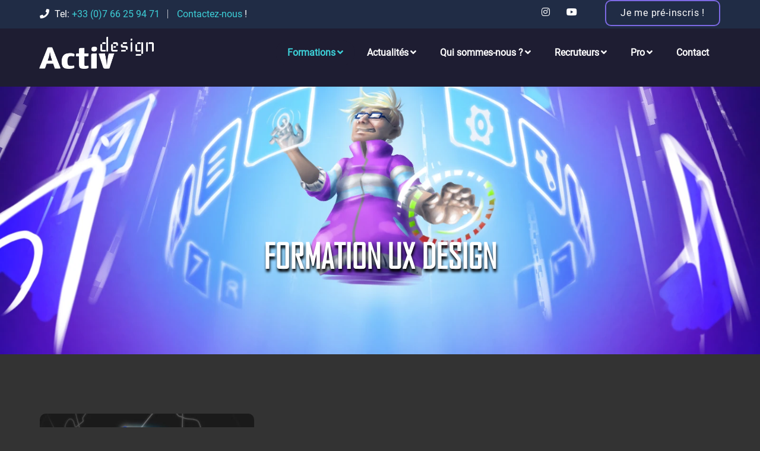

--- FILE ---
content_type: text/html; charset=utf-8
request_url: https://activdesign.eu/ux-design
body_size: 12969
content:

<!DOCTYPE html>
<html dir="ltr" lang="fr" xmlns:og="http://ogp.me/ns#">
<head>

<!-- Meta Tags -->
<meta name="viewport" content="width=device-width,initial-scale=1.0"/>
<meta http-equiv="content-type" content="text/html; charset=UTF-8"/>
<meta name="description" 
    content="Suivez cette formation UXdesign pour le design web et le jeu vidéo"
   />
<meta name="keywords" content="formation ux design, école ux design, cours ux design, cours ux design en ligne, cours ux design à distance" />
<meta name="author" content="de castro guerra, gémy"/>
<meta name="robots" content="all" />
<link rel="canonical" href="https://activdesign.eu/ux-design" />
<link rel="alternate" href="https://activdesign.eu/ux-design" hreflang="fr" />
    
    
    

<!-- Page Title -->

    <title>Formation UX design</title>
  

<!-- Favicon and Touch Icons -->
<link href="/static/images/favicon.png" rel="shortcut icon" type="image/png">
<link href="/static/images/apple-touch-icon.png" rel="apple-touch-icon">
<link href="/static/images/apple-touch-icon-72x72.png" rel="apple-touch-icon" sizes="72x72">
<link href="/static/images/apple-touch-icon-114x114.png" rel="apple-touch-icon" sizes="114x114">
<link href="/static/images/apple-touch-icon-144x144.png" rel="apple-touch-icon" sizes="144x144">


<!-- Stylesheet -->
<link href="/static/css/bootstrap.min.css" rel="stylesheet" type="text/css">
<link href="/static/css/animate.min.css" rel="stylesheet" type="text/css">
<link href="/static/css/javascript-plugins-bundle.css" rel="stylesheet" type="text/css" />

<!-- CSS | menuzord megamenu skins -->
<link href="/static/js/menuzord/css/menuzord.css" rel="stylesheet"/>

<!-- CSS | Main style file -->

<link id="menuzord-menu-skins" href="/static/css/menuzord-skins/menuzord-mix01.css" rel="stylesheet" type="text/css" />


<link href="/static/css/style-main-mix01.css" rel="stylesheet" type="text/css">

<!-- CSS | Responsive media queries -->
<link href="/static/css/responsive.css" rel="stylesheet" type="text/css">
<!-- CSS | Style css. This is the file where you can place your own custom css code. Just uncomment it and use it. -->

<!-- CSS | Theme Color -->
<link href="/static/css/colors/theme-skin-color-mix1.css" rel="stylesheet" type="text/css">

<link href="/static/css/style-activdesign.css" rel="stylesheet" type="text/css">



<!-- external javascripts -->
<script src="/static/js/jquery.js" type="text/javascript"></script>
<script src="/static/js/popper.min.js"  type="text/javascript"></script>
<script src="/static/js/bootstrap.min.js" type="text/javascript"></script>
<script src="/static/js/javascript-plugins-bundle.js" type="text/javascript"></script>
<script src="/static/js/menuzord/js/menuzord.js" type="text/javascript"></script>




<script type="application/ld+json">
{
  "@context": "https://schema.org/", 
  "@type": "Product", 
  "name": "Formation UX design",
  "image": "https://activdesign.eu/uploads/static/i-web.png",
  "description": "Suivez cette formation UXdesign pour le design web et le jeu vidéo",
  "brand": "Activdesign",
	"sku": "longue_21", 
	"mpn": "longue_21",
	"category" : "formation",
  "offers": {
    "@type": "Offer",
    "url": "https://activdesign.eu/ux-design",
    "priceCurrency": "EUR",
    "price": "6290",
		"priceValidUntil": "2026-02-17",
    "availability": "https://schema.org/InStock"
  }
	/*"aggregateRating": {
    "@type": "AggregateRating",
    "ratingValue": "3.5",
    "reviewCount": "11"
  },
	"review": [
    {
      "@type": "Review",
      "author": "Ellie",
      "datePublished": "2011-04-01",
      "description": "The lamp burned out and now I have to replace it.",
      "name": "Not a happy camper",
      "reviewRating": {
        "@type": "Rating",
        "bestRating": "5",
        "ratingValue": "1",
        "worstRating": "1"
      }
    },
    {
      "@type": "Review",
      "author": "Lucas",
      "datePublished": "2011-03-25",
      "description": "Great microwave for the price. It is small and fits in my apartment.",
      "name": "Value purchase",
      "reviewRating": {
        "@type": "Rating",
        "bestRating": "5",
        "ratingValue": "4",
        "worstRating": "1"
      }
    }
  ]*/
}
{
  "@context": "https://schema.org",
  "@type": "Organization",
  "url": "https://activdesign.eu",
  "contactPoint": [
    { "@type": "ContactPoint",
      "telephone": "+33 2 99 14 58 82",
      "contactType": "customer service"
    }
  ]
}
</script>
<meta property="og:title" content="UX design" />
<meta property="og:type" content="article" />
<meta property="og:url" content="https://activdesign.eu/ux-design" />
<meta property="og:image" content="https://activdesign.eu/uploads/static/i-web.png" />
<meta property="og:site_name" content="Activdesign" />
<meta property="og:description" content="Suivez cette formation UXdesign pour le design web et le jeu vidéo" />


<meta property="og:site_name" content="Activdesign" />
<meta property="og:title" content="UX design" />
<meta property="og:description"  content="Suivez cette formation UXdesign pour le design web et le jeu vidéo" />
<meta property="og:image" content="/static/images/logo-wide.png" />

</head>

<body class="tm-container-1300px">

  <!-- nav -->
  
<header id="header" class="header header-layout-type-header-2rows">
    <div class="header-top fixed-top">
      <div class="container">
        <div class="row">
          <div class="col-md-6 d-sm-none d-md-block">
            <ul class="element contact-info m-0" >
              <li class="contact-phone"><i class="fa fa-phone font-icon sm-display-block"></i> Tel:<a href="tel:+33766259471" title="Appelez Activdesign pour avoir des réponses rapides à vos questions sur nos formations" aria-label="Appelez Activdesign pour avoir des réponses rapides à vos questions sur nos formations"> +33 (0)7 66 25 94 71</a></li>
              <li><a href="/contact/" title="Contactez Activdesign par email pour en savoir plus sur nos formations et nos cours" aria-label="Contactez Activdesign par email pour en savoir plus sur nos formations et nos cours"> Contactez-nous  </a>!</li>
            </ul>
          </div>
          <div class="col-md-6 text-right d-sm-none d-md-block">
            <div class="element pt-0 pb-0">
              <ul class="styled-icons icon-dark icon-theme-colored1 icon-circled clearfix m-0">
                <li><a class="social-link" href="https://www.instagram.com/activdesign.eu/" title="Allez vers le compte Instagram Activdesign" aria-label="Allez vers le compte Instagram Activdesign"><i class="fab fa-instagram"></i></a></li>
                <li><a class="social-link" href="https://www.youtube.com/channel/UCvdEq9e0KVy1FaJmLyqrbuQ" title="Allez vers la chaine youtube Activdesign" aria-label="Allez vers la chaine youtube Activdesign" ><i class="fab fa-youtube"></i></a></li>
              </ul>
            </div>
            <div class="element pt-0 pt-lg-10 pb-0 m-0">
              
              <a href="/apply/apply" class="btn btn-theme-colored2 btn-sm" title="Déposez votre candidature pour suivre une formation chez Activdesign" aria-label="Candidatez pour une formation Jeu vidéo, Illustration, animation, Développement, graphisme chez Activdesign">Je me pré-inscris !</a>
            </div>
          </div>
        </div>
      </div>
    </div>
    <div class="col-sm-12 topnav2 fixed-top">
      <div class="d-flex element contact-info m-0">
        <div class="flex-fill contact-phone"><i class="fa fa-phone font-icon sm-display-block"></i><a href="tel:+33766259471" title="Appelez Activdesign" aria-label="Ayez rapidement les réponses à vos questions sur nos formations en nous appelant par téléphone"> Tel: +33 (0)7 66 25 94 71</a></div> 
        <div class="flex-fill text-end">
          
          <a href="/apply/apply" class="btn btn-theme-colored2 btn-sm" title="Déposez votre candidature pour une formation Activdesign">Je me préinscris !</a>
        </div>
      </div>
    </div>
    <div class="header-nav">     
        <div class="menuzord-container header-nav-container">
          <div class="container position-relative">
            <div class="row header-nav-col-row">
              <div class="col-sm-auto align-self-center">
                <a class="menuzord-brand site-brand" href="/" title="Logo Activdesign et page accueil" aria-label="Page accueil Activdesign">
                  <img class="logo-default logo-1x" src="/static/images/logo-wide.png" alt="Logo Activdesign">
                  <img class="logo-default logo-2x retina" src="/static/images/logo-wide%402x.png" alt="Logo Activdesign">
                </a>
              </div>
              <div class="col-sm-auto ms-auto pr-0 align-self-center">
                <nav id="top-primary-nav" class="menuzord theme-color1" data-effect="slide" data-animation="none" data-align="right">
                  <ul id="main-nav" class="menuzord-menu">
                    <li class="active menu-item">
                      <a href="#" title="Les cursus de formations chez Activdesign" aria-label="liste des cursus et formation chez Activdesign">Formations</a>
                      <div  class="megamenu megamenu-fullwidth megamenu-position-left">
                        <div class="megamenu-row">
                          <div  class="col3">
                            <ul class="list-unstyled list-dashed">
                              <li class="menu-item">
                                <a class="tm-submenu-title" href="#" title="Formation Jeux vidéo chez Activdesign" aria-label="Liste des formations en cursus jeu vidéo"><span>Cursus Jeux Vidéo</span></a>
                                <ul class="list-unstyled">
                                  <li><a href="/gamedesign" title="Formation Game design et jeu vidéo" aria-label="Cours Game Design et jeu vidéo">Game Design</a></li>
                                  <li><a href="/gameart" title="Formation Game Art et Graphisme des jeux vidéos" aria-label="Cours graphisme 2D, 3D et animation pour les jeux vidéos">Game Art</a></li>
                                  <!--<li><a href="/sounddesign" title="Formation Sound Design en jeu vidéo et animation" aria-label="Cours Sound design pour jeux vidéos">Sound Design</a></li>-->
                                  <li><a href="/ux-design" title="Formation Ux design et ergonomie des jeux" aria-label="Améliorez l’ergonomie de vos jeux">UX Design</a></li>
                                  <li><a href="/narrative-design" title="Formation Narrative Design" aria-label="Améliorez les univers et histoires de vos jeux et animations">Narrative Design</a></li>
                                  <li><a href="/testeur-jeu-video" title="Formation Testeur de jeu vidéo" aria-label="Apprenez à tester des jeux et à réaliser de bons rapports qualités">Testeur jeux vidéo</a></li>
                                  <li><a href="/chef-de-projet-jeux-video" title="Formation Chef de projet de jeu vidéo" aria-label="Améliorer l’efficacité de vos production en adaptant vos savoirs faire au domaine du jeu vidéo">Chef de projet Jeu vidéo</a></li>
                                </ul>
                              </li>
                            </ul>
                          </div>
                          <div  class="col3">
                            <ul class="list-unstyled list-dashed">
                              <li class="menu-item">
                                <a class="tm-submenu-title" href="#" title="Formation Graphisme et Création visuelle chez Activdesign" aria-label="Formation en création visuelle et animée Activdesign"><span>Cursus Création</span></a>
                                <ul class="list-unstyled">
                                  <li><a href="/graphicdesign" title="Formation Graphiste et Graphic Designer" aria-label="Devenez Graphic Designer, infographiste, maquettiste">Graphic Designer</a></li>
                                  <li><a href="/illustrateur-animateur" title="Formation Illustration à destination de futurs illustrateurs" aria-label="Améliorer votre savoir faire en dessin et formez vous aux différents domaines de l’illustration">Illustration</a></li>
                                  <li><a href="/animateur-3d" title="Formation Animation 2D et Animation 3D" aria-label="Créez des animations époustouflantes avec Blender en 2D ou 3D">Animation 2D et 3D</a></li>
                                  
                                  <li><a href="/narrative-design" title="Formation Scénariste et Narrative design" aria-label="Devenez un scénariste inventif, précis et préparant des projets de différents domaines et genres">Scénariste</a></li>
                                  <li><a href="/direction-artistique" title="Formation direction artistique" aria-label="Devenez directeur artistique">Direction Artistique</a></li>
                                </ul>
                              </li>
                            </ul>
                          </div>
                          <div  class="col3">
                            <ul class="list-unstyled list-dashed">
                              <li class="menu-item">
                                <a class="tm-submenu-title" href="#" title="Découvrez les formations Activdesign dans le domaine du web" aria-label="Les formations Activdesign pour développer vos compétences web"><span>Cursus Web</span></a>
                                <ul class="list-unstyled">
                                  <li><a href="/webdesign" title="Formation webdesigner" aria-label="Développez vos compétences en web design">Webdesigner</a></li>
                                  <li><a href="/integrateurweb" title="Formation Intégrateur web" aria-label="Intégrer les maquettes web en HTML ou dans des gestionnaires de contenus comme Wordpress, prestashop">Intégrateur Web</a></li>
                                  <li><a href="/developpeurweb" title="Formation Développeur web" aria-label="Dévenez le maître du web en maîtrisant tous les aspects techniques de la création d’un site ou d’une application">Développeur Web</a></li>
                                  <li><a href="/ux-design" title="Formation Ux design" aria-label="Améliorez l’expérience utilisateur des sites et applications web">Ux Design</a></li>
                                  <li><a href="/webmarketing" title="Formation Web Marketing" aria-label="Améliorer l’efficacité d’un site web et développer les produits en ligne">Web Marketing</a></li>
                                  <li><a href="/chef-de-projet-web" title="Formation chef de projet web" aria-label="Maitrisez toute la chaine de production web pour prendre les bonnes décisions">Chef de projet Web</a></li>
                                </ul>
                              </li>
                            </ul>
                          </div>
                          <div  class="col3">
                            <ul class="list-unstyled list-dashed">
                              <li class="menu-item">
                                <a class="tm-submenu-title" href="#" title="Découvrez les formations Activdesign spécialisées" aria-label="Les formations Activdesign pour développer vos compétences spécifiques"><span>Formations Pro</span></a>
                                <ul class="list-unstyled">
                                  <li><a href="/formations/scribus" title="Formation Scribus" aria-label="Développez vos compétences dans le logiciel Scribus">Mettre en page avec Scribus</a></li>
                                  <li><a href="/formations/inkscape" title="Formation Inkscape" aria-label="Dessinez avec le logiciel inkscape">Dessiner avec Inkscape</a></li>
                                  <li><a href="/formations/Blender" title="Formation Blender 3D" aria-label="Découvrez la puissance du logiciel Blender">La 3D avec Blender</a></li>
                                  <li><a href="/formations/cours-godot-engine" title="Formation Godot engine" aria-label="Réalisez vos applications interactives avec Godot">Initiation à Godot Engine</a></li>
                                  <li></li> 
                                  <li><a href="/courts" title="Toutes les formations courtes en entreprise" aria-label="Liste des formations courtes CPF ou non" style="color:#3dd0d8">Liste complète des formations courtes</a></li>
                                </ul>
                              </li>
                            </ul>
                          </div>
                        </div>
                      </div>
                    </li>
                    <li class="menu-item"><a href="#" title="Actualités Activdesign" aria-label="Actualités Activdesign">Actualités</a>
                      <ul class="dropdown">
                        
                        <li><a href="/blog/portes-ouvertes-et-sessions-dinformations" title="Portes ouvertes Activdesign" arial-label="Portes ouvertes Activdesign">Portes ouvertes et informations</a>
                        <li><a href="/blog/categories/12/fiche-metier" title="Fiches métiers" aria-label="Découvrez des métiers grâce à nos fiches">Fiche Métiers</a>
                          
                        <li><a href="/blog/categories/7/administratif" title="Informations administratives" aria-label="Informations administratives">Administratif</a></li>
                        <li><a href="/blog/categories/4/graphisme" title="Articles Graphisme" aria-label="articles sur la création graphique">Graphisme</a></li>
                        <li><a href="/blog/categories/8/informations" title="Informations Générales Activdesign" aria-label="Informations Générales">Informations générales</a></li>
                        <li><a href="/blog/categories/17/tips-fr" title="Astuces techniques mises à disposition par Activdesign" aria-label="Quelques astuces sur les logiciels libres">Tips</a></li>
                        <li><a href="/blog/categories/15/etudiants" title="Informations apprenants et anciens apprenants" aria-label="Apprenants et activdesign">Alumni et apprenants</a></li>
                        <li><a href="/blog/categories/11/evenement" title="Les événements Activdesign" aria-label="Les événements Activdesign">Événements</a></li>
                      </ul>

                    <li class="menu-item"><a href="#" aria-label="Découvrez la partie école du centre de formation Activdesign" title="Découvrez le centre de formation Activdesign, ses formations et valeurs">Qui sommes-nous ?</a>
                      <ul class="dropdown">
                        <li><a href="/activdesign" title="En savoir plus sur le centre de formation Activdesign" aria-label="En savoir plus sur le centre de formation Activdesign">Le centre de formation</a></li>
                        <!-- <li><a href="#">Matériel</a></li>-->
                        <li><a href="/blog/diplomes-activdesign" title="Les diplomes et certificats préparés par Activdesign" aria-label="Diplomes ec certifications préparés par Activdesign">Diplômes et certifications</a></li>
                        <li><a href="/references-clients" title="Quelques références clients Activdesign" aria-label="Références clients et partenaires Activdesign">Références et partenaires</a></li>
                        <li><a href="/blog/ecole-de-jeu-video-apprendre-par-projets" title="Méthode pédagogique Activdesign" aria-label="Méthode pédagogique Activdesign">Notre pédagogie</a></li>
            
                      </ul>
                    </li>

                    <li class="menu-item"><a href="#" title="Pour les recruteurs" aria-label="Pour les recruteurs">Recruteurs</a>
                      <ul class="dropdown">
                        <li><a href="/blog/recruteurs-stages-et-emplois" title="Informations sur les stages et emplois" aria-label="Informations sur les stages et emplois">Stages et emplois</a></li>
                        <!--<li><a href="/recruteurs">Emplois</a></li>-->
                      </ul>
                    </li>

                    <li class="menu-item"><a href="#" title="Formations initiation et perfectionnement pour les professionnels" aria-label="Formations initiation et perfectionnement en logiciels libres pour les professionnels">Pro</a>
                      <ul class="dropdown">
                        <li><a href="/courts" title="Formations et stage de formation de courte durée, CPF" aria-label="liste des stages de formation logiciel libre en 2 ou 3 jours, CPF">Nos formations courtes</a></li>
                        <li><a href="/blog/service-formations" title="Les prestations Activdesign en formation et créations" aria-label="les prestations Activdesiggn">Nos prestations</a></li>
                      </ul>
                    </li>

                    <li class="menu-item"><a href="/contact/" title="Laissez nous un message par mail pour en savoir plus" aria-label="contactez nous par le biais de notre formulaire">Contact</a></li>
                  </ul>

                        </div>
                      </div>
                    </li>
                  </ul>
                </nav>
              </div>

            </div>
            <div class="row d-block d-xl-none">
               <div class="col-12">
                <nav id="top-primary-nav-clone" class="menuzord d-block d-xl-none default menuzord-color-default menuzord-border-boxed menuzord-responsive" data-effect="slide" data-animation="none" data-align="right">
                 <ul id="main-nav-clone" class="menuzord-menu menuzord-right menuzord-indented scrollable">
                 </ul>
                </nav>
               </div>
            </div>
        </div>
      </div>
    </div>
  </header>


  <!-- Start main-content -->
  <div class="main-content-area">
    
<style>
	

	.page-gd{
	/*	background-image: url("/static/images/%7B%7Bscene1%7D%7D.webp");*/
	background-image: url("/static/images/scene-ux-design.webp");
	}

</style>
<!-- PAGE NAME START banner -->
<section class="page-gd parallax" data-paroller-factor="0.3" data-paroller-type="background" data-paroller-direction="vertical">
	<div class="container">
		<div class="row">
			<h1 class="page-title section-typo-light text-center" style=" text-shadow: #000 1px 5px 4px;">
				Formation UX design 
				
			</h1>
		  
		</div>
	</div>
</section>
<!-- PAGE NAME END banner -->
<!-- Formation spécifique -->
<section class="pt-100 pb-100">
<div class="container">
	<div class="row">
		<div class="item-content first col-lg-4 col-md-3 col-sm-6 mb-30 wow fadeInUp" data-wow-duration="1s">

			<div class="border-img">
				<img src="/static/images/ux-design-600x384.jpg" alt="image formation UX design"/> 
				
			</div>
			<div class="text-container background-4 text-center">
				<p class="name font-agency fsize-32 fweight-700 lheight-32 text-white">UX design
				</p>    
				<hr />
				<p><strong>Durée </strong> 1 ans <i class="fa fa-question-circle" aria-hidden="true" title="Année de type scolaire soit environ 6 mois de cours suivi d’un stage de 2 mois"></i></p>
				<p class="px-2"><strong>Diplôme </strong> Bachelor européen, RNCP35634 Niv6 Bac+3 <a href="/blog/diplomes-activdesign" title="Les diplomes et certifications Activdesign" aria-label="En savoir plus sur la certification délivrée"><i class="fa fa-link" aria-hidden="true"></i></a></p>
				<p><strong>Modalités </strong>
				
				<a href="https://activdesign.eu/blog/campus-activdesign-rennes" title="En savoir plus sur la formation UX design à Activdesign Rennes" aria-label="En savoir plus sur la formation UX design à Activdesign Rennes">Rennes</a> // 
				
				<a href="https://activdesign.eu/blog/formation-a-distance" title="En savoir plus sur la formation UX design à Activdesign Distance" aria-label="En savoir plus sur la formation UX design à Activdesign Distance">Distance</a>  
				
				
			</p>
				<p><strong>Tarifs </strong> <a href="/blog/tarif-des-formations" title="Calcul du tarif des formations">Liste des prix</a></p>
				<hr />
				<p class="name font-agency fsize-20 fweight-700 lheight-32 text-white">Rentrées et dates de début de session </p>
				<p><!-- <strong>Présentiel</strong> : -->Septembre ou janvier <!-- <br/>
					<strong>Distanciel</strong> : permanentes, le 1 er lundi du mois-->
				</p>
			</div>
			
			


		  </div>
		<div class="col-lg-8 col-md-9 col-sm-12 col-xs-12">
			<p><p>La <strong>formation UX design </strong>est une formation de haut niveau m&ecirc;lant les aspects th&eacute;oriques et pratiques de la cr&eacute;ation d&rsquo;exp&eacute;rience utilisateur dans des applications mobiles, web, ou les jeux vid&eacute;os.</p>

<p>Elle peut &ecirc;tre suivie apr&egrave;s &agrave; une formation sup&eacute;rieure de 2 ans :</p>

<ul>
	<li>web design,</li>
	<li>game art,</li>
	<li>voire illustration,</li>
	<li>ou une exp&eacute;rience dans les domaines vis&eacute;s : d&eacute;veloppeurs, chef de projets digitaux, graphisme web.</li>
</ul>

<p>Elle permettra aux personnes qui souhaitent mieux prendre en compte les utilisateurs &agrave; comprendre et trouver des m&eacute;thodes et solutions aux probl&egrave;mes pos&eacute;s par la relation entre le syst&egrave;me d&rsquo;information et leur impact sur l&rsquo;utilisateur.</p>

<p>Elle comporte 3 aspects fondamentaux :</p>

<ul>
	<li>Concevoir et r&eacute;aliser des visuels statiques ou anim&eacute;s, &agrave; destination de produits web, mobile, jeux ou &agrave; la communication imprim&eacute;e.</li>
	<li>Adopter une d&eacute;marche d&rsquo;analyse de la demande et du march&eacute; avec une connaissance &agrave; jour des tendances, dans un contexte artistique, technologique et marketing.</li>
	<li>Int&eacute;grer les &eacute;l&eacute;ments graphiques dans les solutions techniques ad&eacute;quates en prenant en compte les diff&eacute;rentes contraintes d&rsquo;un projet.</li>
</ul>

<p>Cette <strong>formation Ux design</strong> peut &ecirc;tre suivie en <strong>pr&eacute;sentiel</strong> ou &agrave; <strong>distance</strong>.</p></p>
			<p>En présence, la formation se déroule avec une période en centre et une période en entreprise ou autonomie. La période de formation en centre va de mi-septembre à avril avec stages ou projets répartis sur l’année ou à partir d’avril. Une seconde session en concentrée commence en janvier, avec stages et projets durant l’été. Les dates d’examens sont imposées par les autorités et se situent généralement en juin et octobre quelle que soit la date de début. <!--Les formations à distance commencent chaque mois.--> Pour des raisons de dynamisme de groupe, nous conseillons cependant les sessions principales de septembre<!-- et janvier-->, y compris en distanciel. Activdesign se réserve le droit d’annuler une session si le nombre d’inscrit est inférieur à 6.</p>
			<!-- <ul class="list-1 color5 list-inline">
				<li>Disponibilité : &nbsp;</li>
				
				<li class="color5"></li>
		   </ul> -->

		    <!-- test nouveau panneaux 2-->
        <div class="column-cell">
            <div class="panel-group mt40" id="collapse-group1">
                <div class="column-item panel panel-default">
                    <a href="#spoiler-1" title="Programme formation UX design" data-bs-toggle="collapse" data-parent="#collapse-group1" class="block text-decoration-none ptb20 plr30" aria-expanded="false"><span class="column-title fsize-24">Programme</span></a>
                    <div class="collapse in spoiler-hidden plr20" id="spoiler-1">
                        <div class="open-bl">
                            <h3>Programme de la formation UX design</h3>
								<h3>Objectifs</h3>

<p>A l&rsquo;issue de la formation, vous saurez concevoir l&rsquo;aspect graphique, l&rsquo;ergonomie en prenant en compte les contraintes techniques et artistiques du jeu et de l&rsquo;application web et mobile, en particulier en vous r&eacute;f&eacute;rent au cahier des charges, de sp&eacute;cifications ou au game design document. Vous mettrez en place des strat&eacute;gies d&rsquo;am&eacute;lioration continue de ces interfaces&nbsp; et saurez prototyper ces changements pour pouvoir valider vos concepts en autonomie, dans un contexte web et un moteur de jeu vid&eacute;o.</p>

<h3>Pr&eacute;requis et modalit&eacute;s de recrutement</h3>

<p>Un entretien sera r&eacute;alis&eacute; pour valider les objectifs personnels et leur conformit&eacute; &agrave; programme de formation. Dans tous les cas, un portfolio est demand&eacute;.</p>

<p>Le cas &eacute;ch&eacute;ant, la pr&eacute;sentation d&rsquo;un diplome Bac+2, &eacute;quivalent ou exp&eacute;rience dans le graphisme, informatique, communication est un bon compl&eacute;ment. Dans le cas contraire, la dur&eacute;e de la formation devra &ecirc;tre adapt&eacute;e, selon l&rsquo;&eacute;valuation des pr&eacute;requi.</p>

<p>Cette formation est donc d&eacute;di&eacute;e &agrave; des personnes qui ont d&eacute;j&agrave; une exp&eacute;rience pr&eacute;alable s&eacute;rieuse dans le graphisme, la programmation ou outils de cr&eacute;ation (&eacute;diteurs de jeu). Nous invitons toute personne qui n&rsquo;aurait pas ces pr&eacute;requis &agrave; s&rsquo;orienter au pr&eacute;alable vers une formation webdesign, d&eacute;veloppeur web, ou cr&eacute;ateur de jeu vid&eacute;o Game art ou Game designer.</p>

<h3>Modalit&eacute;s p&eacute;dagogiques</h3>

<p>La formation peut &ecirc;tre suivie en pr&eacute;sence et &agrave; distance. Notre p&eacute;dagogie est essentiellement bas&eacute;e sur la r&eacute;alisation de projets, en individuel ou en groupe, en mise en situation de studio. Plusieurs projets sont r&eacute;alis&eacute;s dans l&rsquo;ann&eacute;e dans le but de travailler des aspects sp&eacute;cifiques &agrave; chaque it&eacute;ration. <a href="https://activdesign.eu/blog/ecole-de-jeu-video-apprendre-par-projets">En savoir plus&hellip;</a></p>

<h3>Programme</h3>

<p>Les cours suivent la structure du titre professionnel avec quelques am&eacute;nagements dans les intitul&eacute;s.</p>

<ul>
	<li>Dessin, matriciel, vectoriel</li>
	<li>Animation web 2D</li>
	<li>Int&eacute;gration HTML5/CSS3, interactivit&eacute;</li>
	<li>Installation et theming CMS Wordpress, prestashop...</li>
	<li>Moodboard, Maquettage et templating</li>
	<li>Javascript, Ajax, Jquery</li>
	<li>Histoire et styles web, licences</li>
	<li>Ergonomie web, UX Design, Design Thinking</li>
	<li>Charte graphique</li>
	<li>Design pour terminaux mobiles, tablettes et smartphones</li>
	<li>UXDesign, AB testing</li>
	<li>M&eacute;thodologie de test UX Design</li>
	<li>Design Thinking et exp&eacute;rience utilisateur</li>
	<li>Psychologie cognitive</li>
	<li>Design &eacute;motionnel</li>
	<li>Statistiques et data analyse</li>
	<li>Outils collaboratifs et de gestion de projet</li>
	<li>R&eacute;alisation de nombreux projets</li>
</ul>

<h5>Sp&eacute;cialisation web</h5>

<ul>
	<li>Templating web</li>
	<li>Theming wordpress</li>
	<li>CSS avanc&eacute;</li>
	<li>AB testing</li>
	<li>Concevoir un backoffice</li>
</ul>

<h5>Sp&eacute;cialisation jeux vid&eacute;o</h5>

<ul>
	<li>User flow et sc&eacute;narisation de parcours utilisateur</li>
	<li>HUD avec Godot</li>
	<li>HUD avec Unreal</li>
	<li>Onboarding</li>
</ul>

<h3>Dipl&ocirc;me et certification</h3>

<p><strong>Certification professionnelle</strong> : RNCP 35634 Concepteur designer UI, niveau 6 Bac +3</p>

<p>Certificateur MINISTERE DU TRAVAIL DU PLEIN EMPLOI ET DE L&#39;INSERTION</p>

<p class="title--page--generic">Date d&rsquo;enregistrement : D&eacute;cret n&deg;2016-954 du 11 juillet 2016 et 05/05/2021 Arr&ecirc;t&eacute; du 28 avril 2021</p>

<p class="title--page--generic">Date d&rsquo;&eacute;ch&eacute;ance : 13-07-2026</p>

<p>Activdesign a obtenu l&rsquo;autorisation de pr&eacute;parer &agrave; la certification et organiser les examens pour le titre RNCP 35634 en juillet 2024.<br />
La certification peut &ecirc;tre pass&eacute;e par bloc (conception d&rsquo;&eacute;l&eacute;ments graphiques, gestion et suivi de projet de communication, r&eacute;aliser et animer un site web) pouvant faire l&rsquo;objet de formations personnalis&eacute;es.</p>

<h5>Modalit&eacute;s d&rsquo;&eacute;valuation du titre professionnel</h5>

<p>Les comp&eacute;tences des candidats par VAE ou issus d&rsquo;un parcours continu de formation pour l&rsquo;acc&egrave;s au titre professionnel sont &eacute;valu&eacute;es<br />
par un jury au vu :<br />
a) D&rsquo;une mise en situation professionnelle ou d&rsquo;une pr&eacute;sentation d&rsquo;un projet r&eacute;alis&eacute; en amont de la session, &eacute;ventuellement compl&eacute;t&eacute;e par d&rsquo;autres (70 minutes)<br />
b) Du dossier professionnel et de ses annexes &eacute;ventuelles.<br />
c) Des r&eacute;sultats des &eacute;valuations pass&eacute;es en cours de formation pour les candidats issus d&rsquo;un parcours de formation.<br />
d) D&rsquo;un entretien avec le jury destin&eacute; &agrave; v&eacute;rifier le niveau de ma&icirc;trise par le candidat des comp&eacute;tences requises pour l&rsquo;exercice des activit&eacute;s composant le titre vis&eacute;.</p>

<ul>
	<li>Entretien technique 15 minutes</li>
	<li>Entretien final 15 minutes</li>
</ul>

<h5>ou</h5>

<p>DIplome : <strong>Bachelor Europ&eacute;en webdesigner et UX designer</strong><em> , </em>Dipl&ocirc;me europ&eacute;en de droit priv&eacute; de niveau 6 du Cadre europ&eacute;en des certifications (CEC), accr&eacute;dit&eacute; par la <a href="https://www.fede.education/">F&eacute;d&eacute;ration europ&eacute;enne des &eacute;coles</a></p>

<ul>
	<li>En controle continu : UC M&eacute;thodologie de production d&rsquo;un jeu vid&eacute;o
	<ul>
		<li>&nbsp;UC Sp&eacute;cialit&eacute;s du jeu vid&eacute;o</li>
		<li>&nbsp;UC de sp&eacute;cialisation</li>
	</ul>
	</li>
	<li>Oral de fin d&rsquo;ann&eacute;e :&nbsp;pr&eacute;sentation de stage ou de projet r&eacute;alis&eacute; durant l&rsquo;ann&eacute;e (40 minutes, dont 20 de questions)</li>
	<li>Anglais oral niveau B1 CECR (45 minutes dont 20 minutes d&rsquo;entretien)</li>
	<li>Anglais &eacute;crit niveau B1 CECR (60 minutes)</li>
	<li>Management interculturel et ressources humaines (QCM 40 minutes)</li>
</ul>

<p>Les examens ont lieu uniquement dans les locaux d&rsquo;Activdesign, m&ecirc;me pour les apprenants en distanciel.</p>

<h3>Donn&eacute;es chiffr&eacute;es</h3>

<p>Voir tous les <a href="https://activdesign.eu/blog/chiffres-cles-des-formations">chiffres cl&eacute;s</a></p>

<p>Activdesign a obtenu l&rsquo;autorisation de certification pour le titre RNCP 35634 en juillet 2024 et disposait de l&rsquo;autorisation du titre pr&eacute;c&eacute;dent depuis d&eacute;cembre 2023.</p>

<table class="table table-dark table-hover">
	<tbody>
		<tr>
			<th>&nbsp;</th>
			<th>Effectif</th>
			<th>Taux de r&eacute;ussite certification</th>
			<th>Abandon</th>
			<th>Insertion dans l&rsquo;emploi</th>
			<th>Taux de satisfaction / 5</th>
			<th>Certification</th>
		</tr>
	</tbody>
	<tbody>
		<tr>
			<td>2022-2023</td>
			<td>3</td>
			<td>100%</td>
			<td>&nbsp;</td>
			<td>N/A</td>
			<td>5</td>
			<td>Bachelor Europ&eacute;en</td>
		</tr>
		<tr>
			<td>2023-2024</td>
			<td>1</td>
			<td>N/A</td>
			<td>1</td>
			<td>N/A</td>
			<td>N/A</td>
			<td>RNCP 35634</td>
		</tr>
		<tr>
			<td>&nbsp;</td>
			<td>&nbsp;</td>
			<td>&nbsp;</td>
			<td>&nbsp;</td>
			<td>&nbsp;</td>
			<td>&nbsp;</td>
			<td>&nbsp;</td>
		</tr>
	</tbody>
</table>
                        </div>
                    </div>
				</div>                         
				</div>
				<div class="panel-group mt40" id="collapse-group1">
					<div class="column-item panel panel-default">
						<a href="#spoiler-2" title="Débouchés formation UX design" data-bs-toggle="collapse" data-parent="#collapse-group1" class="block text-decoration-none ptb20 plr30" aria-expanded="false"><span class="column-title fsize-24">Débouchés</span></a>
						<div class="collapse in spoiler-hidden plr20" id="spoiler-2">
							<div class="open-bl">
								<h3>Quels sont les débouchés après la formation en UX design ?</h3>                            
								<ul>
	<li>Ux designer</li>
	<li>designer d&rsquo;interface</li>
	<li>sc&eacute;nariste d&rsquo;interaction</li>
	<li>Int&eacute;grateur multim&eacute;dia</li>
	<li>Infographiste 2D/3D</li>
	<li>Concepteur int&eacute;grateur internet</li>
	<li>Animateur 2D/3D</li>
	<li>Designer d&#39;interactivit&eacute;</li>
	<li>Assistant chef de projet multim&eacute;dia</li>
	<li>Lead UI designer</li>
	<li>Concepteur multim&eacute;dia</li>
	<li>Architecte d&#39;information</li>
</ul>

<h3>Poursuite d&rsquo;&eacute;tudes</h3>

<p>Apr&egrave;s Uxdesign, les apprenants qui le souhaitent pourront poursuivre leur parcours dans les directions suivantes :</p>

<ul>
	<li>chef de projet num&eacute;rique</li>
	<li>direction artistique</li>
</ul>
							</div>
						</div>
					</div>                         
				</div>
				<div class="panel-group mt40" id="collapse-group1">
					<div class="column-item panel panel-default">
						<a href="#spoiler-3" title="Admissions formation UX design" data-bs-toggle="collapse" data-parent="#collapse-group1" class="block text-decoration-none ptb20 plr30" aria-expanded="false"><span class="column-title fsize-24">Admission</span></a>
						<div class="collapse in spoiler-hidden plr20 mb-2 pb-2" id="spoiler-3">
							<div class="open-bl mb-2">
								<p>Les admissions se font toute l’année pour les sessions suivantes selon le modèle suivant :</p>
							<ol>
								<li>Dépot d’un dossier de candidature de pré-inscription avec documents justificatifs</li>
								<li>Analyse des documents et entretien</li>
								<li>Validation de la pré-inscription</li>
								<li>Inscription définitive</li>
								<li>Édition et signature du contrat de formation</li>
							</ol>
							<p><br/>Les documents à présenter obligatoirement sont les suivants : </p>
							<ul>
								<li>Copie de pièce d’identité</li>
								<li>Exemples de productions ou travaux (book, portfolio)</li>
								<li>Lettre de motivation</li>
							</ul>		
							<p><br/>Selon les cas, d’autres peuvent être demandés :</p>
							<ul>
								<li><strong>Copie du bac et diplômes</strong> si vous souhaitez vous inscrire aux examens en vue de l’obtention d’un diplome ou d’une certification officielle</li>
							</ul>
							<p class="mt-2 mb-2 pb-2"><br/><a class="" href="/apply/apply">Je me pré-inscris en ligne</a><br/</p>
							</div>
						</div>
					</div>                         
				</div>
<div class="panel-group mt40" id="collapse-group1">
					<div class="column-item panel panel-default">
						<a href="#spoiler-4" title="Témoignages et compléments Formation UX design" data-bs-toggle="collapse" data-parent="#collapse-group1" class="block text-decoration-none ptb20 plr30" aria-expanded="false"><span class="column-title fsize-24">Témoignages et complément</span></a>
						<div class="collapse in spoiler-hidden plr20 mb-2 pb-2" id="spoiler-4">
							<div class="open-bl mb-2">
								<h4>Note attribu&eacute;e par nos stagiaires :&nbsp;<span class="appreciation">5/5 </span> <svg height="24" viewbox="0 0 24 24" width="24" xmlns="http://www.w3.org/2000/svg"><path d="M12 .587l3.668 7.568 8.332 1.151-6.064 5.828 1.48 8.279-7.416-3.967-7.417 3.967 1.481-8.279-6.064-5.828 8.332-1.151z" style="fill:#ffcc00"></path></svg> <svg height="24" viewbox="0 0 24 24" width="24" xmlns="http://www.w3.org/2000/svg"><path d="M12 .587l3.668 7.568 8.332 1.151-6.064 5.828 1.48 8.279-7.416-3.967-7.417 3.967 1.481-8.279-6.064-5.828 8.332-1.151z" style="fill:#ffcc00"></path></svg> <svg height="24" viewbox="0 0 24 24" width="24" xmlns="http://www.w3.org/2000/svg"><path d="M12 .587l3.668 7.568 8.332 1.151-6.064 5.828 1.48 8.279-7.416-3.967-7.417 3.967 1.481-8.279-6.064-5.828 8.332-1.151z" style="fill:#ffcc00"></path></svg> <svg height="24" viewbox="0 0 24 24" width="24" xmlns="http://www.w3.org/2000/svg"><path d="M12 .587l3.668 7.568 8.332 1.151-6.064 5.828 1.48 8.279-7.416-3.967-7.417 3.967 1.481-8.279-6.064-5.828 8.332-1.151z" style="fill:#ffcc00"></path></svg> <svg height="24" viewbox="0 0 24 24" width="24" xmlns="http://www.w3.org/2000/svg"><path d="M12 .587l3.668 7.568 8.332 1.151-6.064 5.828 1.48 8.279-7.416-3.967-7.417 3.967 1.481-8.279-6.064-5.828 8.332-1.151z" style="fill:#ffcc00"></path></svg></h4>

<h4>T&eacute;moignages</h4>

<blockquote>&laquo;Merci pour cet excellent accompagnement particulier pour mon projet ! Gr&acirc;ce &agrave; votre disponibilit&eacute; et votre capacit&eacute; &agrave; vous adapter, j&#39;ai pu profiter d&#39;une formation r&eacute;ellement sur mesure, parfaitement adapt&eacute; &agrave; mes besoins&raquo;, Nicolas D.</blockquote>
							</div>
						</div>
					</div>                         
				</div>
				
				<p><a class="btn btn-colorprimary1 btn-round mt-15" href="/apply/apply">Remplir le dossier de pré-inscription</a></p>
        </div>
			   
 </div>
 				
				
						</div>
					  </article>
				</div><!-- col -->
				<!-- projets etudiants -->
				

			   
</section>



    

  <!-- Footer -->
  
<footer id="footer" class="footer">
    <div class="footer-widget-area">
      <div class="container pt-90 pb-60">
        <div class="row">
          <div class="col-md-4 col-lg-4 col-xl-4">
            <div class="tm-widget-contact-info contact-info-style1 contact-icon-theme-colored1">
              <div class="thumb">
                <img alt="Logo Activdesign" src="/static/images/logo-wide.png">
              </div>
              <div class="description">4a rue du bignon <br>
                35000 Rennes <br>
                France<br>
                <i class="fa fa-phone font-icon sm-display-block"></i> <a href="tel:+33766259471" title="Appelez Activdesign" aria-label="En savoir plus par téléphone"> +33 (0)7 66 25 94 71</a>
            </div>

            <ul class="styled-icons icon-dark icon-theme-colored1 icon-rounded clearfix">
              <li><a class="social-link" href="https://www.youtube.com/channel/UCvdEq9e0KVy1FaJmLyqrbuQ" aria-label="Allez vers la chaine Youtube Activdesign" title="Allez vers la chaine Youtube Activdesign"><i class="fab fa-youtube"></i></a></li>
              <li><a class="social-link" href="https://www.instagram.com/activdesign.eu/" aria-label="Allez vers le compte instagram Activdesign" title="Allez vers le compte instagram Activdesign"><i class="fab fa-instagram"></i></a></li>
            </ul>
            <div><br /><a href="/blog/qualite-des-formations" title="Activdesign est certifié Qualiopi" aria-label="Certification Qualiopi Activdesign"><img src="/static/images/LogoQualiopi-72dpi-Avec-Marianne.png" alt="Activdesign, centre de formation jeu vidéo et logiciel libre audité qualiopi" class="mr-3" width="184"/></a>
              <br /><small>La certification qualité a été délivrée au titre de la catégorie suivante : ACTIONS DE FORMATION</small></div>
            </div>
          </div>
       
          <div class="col-md-5 col-lg-5 col-xl-5">
            <div class="widget widget_nav_menu split-nav-menu clearfix">
              <h4 class="widget-title widget-title-line-bottom line-bottom-theme-colored1">Pages</h4>
              <ul>
                <li><a href="/credits-et-mentions-legales" title="crédits et mentions légales" hreflang="fr-fr" rel="no-follow">Crédits</a></li>
                <li><a href="/blog/conditions-generales-de-vente" title="description du centre de formation" hreflang="fr-fr" rel="no-follow">C.G.V.</a></li>
                <li><a href="/activdesign" title="description du centre de formation" hreflang="fr-fr">Découvrir Activdesign</a></li>
                <li><a href="https://activ.studio" title="Activdesign est aussi un studio de création et développement" aria-label="Allez vers le site du Studio Activ">Le studio</a></li>
                <li><a href="/references-clients" title="références clients de Activdesign" hreflang="fr-fr">Références/partenaires</a></li>
                <li><a href="/contact/" title="Prenez contact avec nous pour en savoir plus">Contact</a></li>
                <li><a href="/blog/protection-des-donnees" title="Respect des données personnelles" hreflang="fr-fr" rel="no-follow">Données personnelles</a></li>
                <li><a href="/blog/questions-frequentes" title="Questions école jeux vidéo et graphisme" hreflang="fr-fr">Questions fréquentes</a></li>
                <li><a href="/blog/handicap-et-accessibilite" title="Activdesign et le handicap" aria-label="Activdesign et le handicap"><i class="fa fa-wheelchair-alt" aria-hidden="true"></i>&nbsp;Accessibilité et Handicap</a></p>
              </ul>
            </div>
          </div>
          <div class="col-md-3 col-lg-3 col-xl-3">
            <div class="widget">
              <h4 class="widget-title widget-title-line-bottom line-bottom-theme-colored1">Horaires</h4>
              <div class="opening-hours border-dark">
                <ul>
                  <li class="clearfix"> <span> Lundi - Vendredi : </span>
                    <div class="value">9h00 - 12h30 <br/> 13h30 - 17h00 </div>
                  </li>
                </ul>
              </div>
            </div>
          </div>
        </div>
      </div>
      <div class="footer-bottom">
        <div class="container">
          <div class="row pt-20 pb-20">
            <div class="col-sm-6">
              <div class="footer-paragraph">
                © 2022 <a href="https://activ.studio" aria-label="Aller vers le site du studio graphique logiciels libres Activ Studio" title="ActivStudio">ActivStudio <i class="fa fa-external-link-square" aria-hidden="true"></i></a>
              </div>
            </div>
            </div>
          </div>
        </div>
      </div>
    </div>
  </footer>
  <a class="scrollToTop" href="#" title="Allez en haut de page"><i class="fa fa-angle-up"></i></a>
</div>
<!-- end wrapper -->





<!-- Matomo -->
<script>
  var _paq = window._paq = window._paq || [];
  /* tracker methods like "setCustomDimension" should be called before "trackPageView" */
  _paq.push(['trackPageView']);
  _paq.push(['enableLinkTracking']);
  (function() {
    var u="//stats.activdesign.eu/";
    _paq.push(['setTrackerUrl', u+'matomo.php']);
    _paq.push(['setSiteId', '1']);
    var d=document, g=d.createElement('script'), s=d.getElementsByTagName('script')[0];
    g.async=true; g.src=u+'matomo.js'; s.parentNode.insertBefore(g,s);
  })();
</script>
<!-- End Matomo Code -->



<!-- Footer Scripts -->



<!-- JS | Custom script for all pages -->
<script src="/static/js/custom.js" type="text/javascript"></script>

<!-- <link href="{% static "css/style.css" rel="stylesheet" type="text/css"> -->


<!-- HTML5 shim and Respond.js for IE8 support of HTML5 elements and media queries -->
<!-- WARNING: Respond.js doesn't work if you view the page via file:// -->
<!--[if lt IE 9]>
  <script src="https://oss.maxcdn.com/html5shiv/3.7.2/html5shiv.min.js"></script>
  <script src="https://oss.maxcdn.com/respond/1.4.2/respond.min.js"></script>
<![endif]-->

</body>
</html>

--- FILE ---
content_type: text/css
request_url: https://activdesign.eu/static/css/menuzord-skins/menuzord-mix01.css
body_size: 3536
content:
/*
Rounded Boxed Skin
*/

/* Menu items */
.menuzord-menu > li > a{
	padding: 8px 16px;
	border-radius: 30px;
}

/* Active/hover state (Menu items) */
.menuzord-menu > li.active > a,
.menuzord-menu > li:hover > a{
	background: #333;
	color: #3dd0d8;
}

/* Dropdown items */
.menuzord .menuzord-menu ul.dropdown li:hover > a{
	background: #333;
	color: #fff;
}

/* Search field */
.menuzord-menu > li.search form{
	padding: 2px 16px;
}

/* Color schemes */
/* blue */
.menuzord.blue .menuzord-menu > li.active > a,
.menuzord.blue .menuzord-menu > li:hover > a,
.menuzord.blue .menuzord-menu ul.dropdown li:hover > a{
	background: #5D9CEC;
	color: #3dd0d8;
}
/* green */
.menuzord.green .menuzord-menu > li.active > a,
.menuzord.green .menuzord-menu > li:hover > a,
.menuzord.green .menuzord-menu ul.dropdown li:hover > a{
	background: #48CFAD;
	color: #fff;
}
/* red */
.menuzord.red .menuzord-menu > li.active > a,
.menuzord.red .menuzord-menu > li:hover > a,
.menuzord.red .menuzord-menu ul.dropdown li:hover > a{
	background: #FC6E51;
	color: #fff;
}
/* orange */
.menuzord.orange .menuzord-menu > li.active > a,
.menuzord.orange .menuzord-menu > li:hover > a,
.menuzord.orange .menuzord-menu ul.dropdown li:hover > a{
	background: #ff853f;
	color: #fff;
}
/* yellow */
.menuzord.yellow .menuzord-menu > li.active > a,
.menuzord.yellow .menuzord-menu > li:hover > a,
.menuzord.yellow .menuzord-menu ul.dropdown li:hover > a{
	background: #FFCE54;
	color: #fff;
}
/* purple */
.menuzord.purple .menuzord-menu > li.active > a,
.menuzord.purple .menuzord-menu > li:hover > a,
.menuzord.purple .menuzord-menu ul.dropdown li:hover > a{
	background: #AC92EC;
	color: #fff;
}
/* pink */
.menuzord.pink .menuzord-menu > li.active > a,
.menuzord.pink .menuzord-menu > li:hover > a,
.menuzord.pink .menuzord-menu ul.dropdown li:hover > a{
	background: #EC87C0;
	color: #fff;
}
/* theme-color1 */
.menuzord.theme-color1 .menuzord-menu > li.active > a,
.menuzord.theme-color1 .menuzord-menu > li:hover > a,
.menuzord.theme-color1 .menuzord-menu ul.dropdown li:hover > a{
	background: var(--theme-color1);
	color: #fff;
}
/* theme-color2 */
.menuzord.theme-color2 .menuzord-menu > li.active > a,
.menuzord.theme-color2 .menuzord-menu > li:hover > a,
.menuzord.theme-color2 .menuzord-menu ul.dropdown li:hover > a{
	background: var(--theme-color2);
	color: #fff;
}
/* theme-color3 */
.menuzord.theme-color3 .menuzord-menu > li.active > a,
.menuzord.theme-color3 .menuzord-menu > li:hover > a,
.menuzord.theme-color3 .menuzord-menu ul.dropdown li:hover > a{
	background: var(--theme-color3);
	color: #fff;
}
/* theme-color4 */
.menuzord.theme-color4 .menuzord-menu > li.active > a,
.menuzord.theme-color4 .menuzord-menu > li:hover > a,
.menuzord.theme-color4 .menuzord-menu ul.dropdown li:hover > a{
	background: var(--theme-color4);
	color: #fff;
}

@media (min-width: 1200px){
	header#header.header-layout-type-header-2rows-floating-header .menuzord-menu > li {
		padding: 20px 0;
	}
	header#header.header-layout-type-header-2rows-floating-header .menuzord-menu ul.dropdown {
		top: 100%;
	}
}

/* Mobile mode (Responsive mode) */
@media (max-width: 1199.98px){
	/* Menu items */
	.menuzord-responsive .menuzord-menu > li{
		padding: 0;
	}
	.menuzord-responsive .menuzord-menu > li > a{
		padding: 12px 20px !important;
		border-radius: 0;
	}
}


--- FILE ---
content_type: text/css
request_url: https://activdesign.eu/static/css/style-main-mix01.css
body_size: 739849
content:
@charset "UTF-8";
/*------------------------------------------------------------------
[Master Stylesheet]

Project:        Medinova
Version:        1.0
Last change:    02.16.2020
Primary use:    HTML Template
Author:         ThemeMascot
URL:            https://themeforest.net/user/ThemeMascot
-------------------------------------------------------------------*/
@import url(preloader.css);
@import url(font-awesome5.css);
@import url(pe-icon-7-stroke.css);
@import url(elegant-icons.css);
@import url(icomoon.css);
@import url(flaticon-set-current-theme.css);
@import url(flaticon-set-communication.css);/*
This file contains the common styles of this theme.
*/
/*------------------------------------------------------------------
[table of contents]
* reset.scss
* typography.scss
* common.scss
* container.scss
* overlay.scss
* header.scss
* page-title.scss
* boxed-layout.scss
* dark-layout.scss
* form.scss
* isotope-layout.scss
* owl-carousel.scss
* sliders.scss
* 404.scss
* archive.scss
* shop.scss
* blog.scss
* page.scss
* footer-top-callout.scss
* shortcodes
	* animated-layer-advanced.scss
	* animated-layer-images.scss
	* blockquote.scss
	* blog.scss
	* button.scss
	* call-to-action.scss
	* common.scss
	* custom-columns-holder.scss
	* dropcaps.scss
	* easy-pie-chart.scss
	* element-holder.scss
	* final-countdown.scss
	* flickr-feed.scss
	* flipbox.scss
	* funfacts.scss
	* icon-box.scss
	* info-banner.scss
	* info-banner-advanced.scss
	* instagram-feed.scss
	* line-with-text.scss
	* nav-tabs-holder.scss
	* nav-tabs-pricing.scss
	* newsletter.scss
	* opening-hours.scss
	* paroller.scss
	* pie-chart.scss
	* pricing-tables.scss
	* progress-bar.scss
	* screenshot-gallery.scss
	* section-title.scss
	* separators.scss
	* stretched-bg.scss
	* styled-icons.scss
	* tabs.scss
	* unordered-list.scss
	* video-popup.scss
	* working-steps.scss
	* features-box.scss
	* social-links.scss
	* location-marker.scss
* widgets
	* widgets-common.scss
	* brochure-box.scss
	* blog-list.scss
	* calender.scss
	* contact-info.scss
	* empty-space.scss
	* facebook.scss
	* featured-page.scss
	* flickr-feed.scss
	* gallery-images.scss
	* google-map.scss
	* google-plus.scss
	* horizontal-row.scss
	* icon-box.scss
	* instagram-feed.scss
	* portfolio.scss
	* search.scss
	* sidebar-nav-menu.scss
	* social-list.scss
	* testimonials.scss
	* twitter-feed.scss
	* mailchimp-subscribe-form.scss
* footer
	* footer.scss
	* footer-nav.scss
	* footer-widgets.scss
* form.scss
* Utility Classes
* ===============================================
*/
/*
 * reset.scss
 * -----------------------------------------------
*/

/* ------------ FONTS */
@font-face {
  font-family: 'Agency Fb';
  src: url("../fonts/agency-fb.ttf");
  font-weight: 400;
  font-style: normal; }

  @font-face {
    font-family: 'Roboto';
    src: url("../fonts/Roboto/Roboto-Regular.ttf");
    font-weight: 400;
    font-style: normal; }

.font-roboto {
  font-family: "Roboto", sans-serif; }

.font-agency {
  font-family: "Agency FB"; }

  .italic {
    font-style: italic; }
  
  .fsize-0 {
    font-size: 0px; }
  
  .fsize-12 {
    font-size: 12px; }
  
  .fsize-14 {
    font-size: 14px; }
  
  .fsize-16 {
    font-size: 16px; }
  
  .fsize-18 {
    font-size: 18px; }
  
  .fsize-20 {
    font-size: 20px; }
  
  .fsize-24 {
    font-size: 24px; }
  
  .fsize-28 {
    font-size: 28px; }
  
  .fsize-30 {
    font-size: 30px; }
  
  .fsize-32 {
    font-size: 32px; }
  
  .fsize-40 {
    font-size: 40px; }
  
  .fsize-48 {
    font-size: 48px; }
  
  .fsize-58 {
    font-size: 58px; }
  
  .fsize-80 {
    font-size: 80px; }
  
  .fweight-300 {
    font-weight: 300; }
  
  .fweight-500 {
    font-weight: 500; }
  
  .fweight-700 {
    font-weight: 700; }
  
  .radius-offset {
    border-radius: 0 !important; }
  
  .ws-20 {
    word-spacing: 20px; }

h1,
h2,
h3,
h4,
h5,
h6 {
  font-family: "Agency FB";
  font-weight: 700;
  color: #fff;
  text-transform: uppercase;
  margin: auto;
  line-height: inherit; }

  ul,
ol {
  margin: 0;
  padding: 0; }

a {
  text-decoration: none; }
  a:hover {
    text-decoration: none; }
  a:focus {
    text-decoration: none;
    color: inherit !important; }

p {
  line-height: 26px;
  margin-bottom: 25px; }

h1 {
  font-size: 56px; }

h2 {
  font-size: 48px; }

h3 {
  font-size: 40px; }

h4 {
  font-size: 32px; }

h5 {
  font-size: 24px; }

h6 {
  font-size: 16px; }

/* ------------ COLORs */
:root {
  --bgcolor:#333;
  --bgcard:#292845;
  --bgnav:#1e1d32;
  --colortxt1:#c2d4f8;
  --colortxt2:#337ab7;
  --colortxt3:#333;
  --colortxttitle:#fff;
  --colorprimary:#3dd0d8;
  --colorsecundary:#7c69e3;
}
/* --------------- */
html, body {
  margin: 0;
  padding: 0;
  width: 100%;
  line-height: 150%; }

body {
  height: 100%; }

html {
  font-size: 100%;
  /*62.5%;*/
  /* Corrects text resizing oddly in IE6/7 when body font-size is set using em units http://clagnut.com/blog/348/#c790 */
  overflow-y: scroll;
  /* Keeps page centred in all browsers regardless of content height */
  -webkit-text-size-adjust: 100%;
  /* Prevents iOS text size adjust after orientation change, without disabling user zoom */
  -ms-text-size-adjust: 100%;
  /* www.456bereastreet.com/archive/201012/controlling_text_size_in_safari_for_ios_without_disabling_user_zoom/ */
  -webkit-tap-highlight-color: rgba(0, 0, 0, 0); }

/*
 * typography.scss
 * -----------------------------------------------
*/
::selection {
  background: #333;
  color: #fff;
  text-shadow: none; }

::-moz-selection {
  background: #333;
  /* Firefox */
  color: #fff;
  text-shadow: none; }

::-webkit-selection {
  background: #333;
  /* Safari */
  color: #fff;
  text-shadow: none; }

:active,
:focus {
  outline: none !important; }

body {
  line-height: 1.8;
  color: var(--colortxt1) ;
  font-size: 1rem;
  font-family: "Roboto", sans-serif;
  font-weight: 300;
  background-color: var(--bgcolor) ;
  background-attachment: fixed;
  -ms-word-wrap: break-word;
  word-wrap: break-word; }

a {
  color: #0073aa;
  text-decoration: none;
  font-weight: 600;
  transition: all 0.3s ease; }
  @media (prefers-reduced-motion: reduce) {
    a {
      transition: none; } }
  a:hover, a:focus {
    color: #003f5e;
    text-decoration: none; }
  a img {
    border: none; }

img {
  max-width: 100%; }

iframe {
  border: none !important; }

/* -------- Headings ---------- */
h1, .h1 {
  font-size: 3.4rem; }

h2, .h2 {
  font-size: 2rem; }

h3, .h3 {
  font-size: 1.5rem; }

h4, .h4 {
  font-size: 1.125rem; }

h5, .h5 {
  font-size: 1rem; }

h6, .h6 {
  font-size: 0.9rem; }

h1, h2, h3, h4, h5, h6,
.h1, .h2, .h3, .h4, .h5, .h6 {
  font-weight: 600;
  line-height: 1.3;
 }

  h1 small,
  h1 .small, h2 small,
  h2 .small, h3 small,
  h3 .small, h4 small,
  h4 .small, h5 small,
  h5 .small, h6 small,
  h6 .small,
  .h1 small,
  .h1 .small, .h2 small,
  .h2 .small, .h3 small,
  .h3 .small, .h4 small,
  .h4 .small, .h5 small,
  .h5 .small, .h6 small,
  .h6 .small {
    font-weight: normal;
    line-height: 1;
    }

  h1 a, h2 a, h3 a, h4 a, h5 a, h6 a,
  .h1 a, .h2 a, .h3 a, .h4 a, .h5 a, .h6 a {
    color: inherit;
    font-weight: inherit; }

.h1, .h2, .h3, h1, h2, h3 {
  font-family: "Agency fb", sans-serif;
  margin-bottom: 1rem;
  margin-top: 0.75rem; }

h4, h5, h6,
.h4, .h5, .h6 {
  font-family: "Agency Fb", sans-serif;
  font-weight: 400;
  line-height: 1.4;
  margin-bottom: 0.5rem;
  margin-top: 0.75rem; }

/* -------- Body Text ---------- */
p,
pre,
ul,
ol,
dl,
dd,
blockquote,
address,
table,
fieldset {
  margin-bottom: 10px; }

table p {
  margin-bottom: 0; }

p {
  margin-bottom: 30px; }
  p a:hover, p a:focus {
    text-decoration: underline; }

.font-current-theme1 {
  font-family: "Open Sans", sans-serif !important; }

.font-current-theme2 {
  font-family: "Playfair Display", serif !important; }

.wp-block-quote {
  margin: 20px 0; }

.post-content ul > li,
.post-content ol > li,
.post-excerpt ul > li,
.post-excerpt ol > li,
.wpb_text_column ul > li,
.wpb_text_column ol > li {
  margin-bottom: 12px; }
  .post-content ul > li > ul, .post-content ul > li > ol,
  .post-content ol > li > ul,
  .post-content ol > li > ol,
  .post-excerpt ul > li > ul,
  .post-excerpt ul > li > ol,
  .post-excerpt ol > li > ul,
  .post-excerpt ol > li > ol,
  .wpb_text_column ul > li > ul,
  .wpb_text_column ul > li > ol,
  .wpb_text_column ol > li > ul,
  .wpb_text_column ol > li > ol {
    margin-top: 12px; }

/*Drop Caps*/
.drop-caps > p {
  text-align: justify; }

.drop-caps > p:first-child:first-letter {
  color: #333;
  display: block;
  float: left;
  font-size: 48px;
  line-height: 48px;
  margin: 6px 3px;
  padding: 10px 18px; }

.drop-caps.text-colored > p:first-child:first-letter {
  display: block;
  float: left;
  font-size: 48px;
  line-height: 48px;
  margin: 6px 3px;
  padding: 10px 18px; }

.drop-caps.border > p:first-child:first-letter {
  border: 1px solid;
  margin: 8px 16px 0 0;
  padding: 15px 20px; }

.drop-caps.border-rounded > p:first-child:first-letter {
  border: 1px solid;
  border-radius: 50%;
  margin: 8px 16px 0 0;
  padding: 15px 20px; }

.drop-caps.colored-square > p:first-child:first-letter {
  color: #fff;
  margin: 8px 16px 0 0;
  padding: 15px 20px; }

.drop-caps.colored-rounded > p:first-child:first-letter {
  color: #fff;
  margin: 8px 16px 0 0;
  padding: 15px 20px;
  border-radius: 50%; }

.drop-caps.dark-square > p:first-child:first-letter {
  background: #222;
  color: #fff;
  margin: 8px 16px 0 0;
  padding: 15px 20px; }

.drop-caps.dark-rounded > p:first-child:first-letter {
  background: #222;
  color: #fff;
  margin: 8px 16px 0 0;
  padding: 15px 20px;
  border-radius: 50%; }

/*Text Highlight*/
.text-highlight {
  background: none repeat scroll 0 0 #111;
  border-radius: 4px;
  color: #fff;
  padding: 0 5px 3px; }
  .text-highlight.light {
    background: #808080; }

address {
  color: #777;
  font-style: italic; }

ol, ul {
  list-style-position: inside;
  margin: 0;
  padding: 0; }

ol ol li, ol ul li,
ul ol li, ul ul li {
  padding-left: 20px; }

/*
 * common.scss
 * -----------------------------------------------
*/
/* -------- Basic Structure ---------- */
html {
  font-size: 100%;
  max-width: 100%; }
  @media (max-width: 991.98px) {
    html {
      font-size: 98%; } }
  @media (max-width: 767.98px) {
    html {
      font-size: 96%; } }
  @media (max-width: 575.98px) {
    html {
      font-size: 94%; } }

html, html a {
  -webkit-font-smoothing: antialiased; }

body {
  max-width: 100%;
  overflow-x: hidden;
  position: relative; }

img {
  height: auto;
  max-width: 100%; }

iframe, embed, object {
  margin-bottom: 1.5em;
  max-width: 100%; }

iframe {
  display: block;
  margin: 0;
  max-width: 100%; }

.inline-block,
.display-inline-block {
  display: inline-block; }

.display-inline {
  display: inline; }

.display-block {
  display: block; }

.fullwidth {
  width: 100%; }

.bg-hover-theme-colored {
  transition: all 0.3s ease; }
  @media (prefers-reduced-motion: reduce) {
    .bg-hover-theme-colored {
      transition: none; } }

.media-object {
  max-width: none; }

/* Text-decoration */
.text-underline {
  text-decoration: underline; }

form label {
  color: #fff;
  font-weight: 400; }

.hr-divider {
  margin: 20px 0; }

pre {
  background-color: #f9f9f9;
  border: 1px solid #eee;
  border-radius: 10px;
  padding: 10px 10px 20px; }

.description-list dt {
  color: #333; }

/* -------- Parallax ---------- */
.divider,
.parallax {
  background-repeat: repeat;
  background-position: center center;
  -webkit-background-size: cover;
  -moz-background-size: cover;
  -o-background-size: cover;
  background-size: cover;
  -webkit-box-sizing: border-box;
  -moz-box-sizing: border-box;
  box-sizing: border-box;
  display: block;
  position: relative;
  overflow: hidden;
  width: 100%; }

.parallax {
  background-attachment: fixed;
  background-position: 50% 0;
  background-repeat: no-repeat; }

/* -------- Line-Bottom ---------- */
.heading-line-bottom {
  border-bottom: 1px dashed #808080;
  display: inline-block;
  margin: 0;
  position: relative;
  margin: 20px 0; }

.heading-line-bottom::after {
  content: "";
  height: 2px;
  left: 0;
  position: absolute;
  top: 4px;
  width: 20px; }

.heading-title {
  margin-top: 10px; }

.double-line-bottom {
  margin-bottom: 20px;
  margin-top: 8px;
  padding-bottom: 5px;
  position: relative; }
  .double-line-bottom::after {
    border-radius: 8px;
    bottom: 1px;
    content: "";
    height: 2px;
    left: 0;
    position: absolute;
    width: 64px; }
  .double-line-bottom::before {
    border-radius: 8px;
    bottom: -1px;
    content: "";
    height: 6px;
    left: 10px;
    position: absolute;
    width: 24px; }

.line-bottom {
  position: relative;
  margin-bottom: 35px;
  padding-bottom: 10px; }
  .line-bottom:after {
    bottom: -10px;
    content: "";
    height: 4px;
    left: 0;
    position: absolute;
    width: 65px;
    background: #555; }
  .section-typo-light .line-bottom:after {
    background: #fff; }

.line-bottom-footer-widget {
  position: relative;
  padding-bottom: 10px; }
  .line-bottom-footer-widget:after {
    bottom: -5px;
    content: "";
    height: 3px;
    left: 0;
    position: absolute;
    width: 54px;
    background: #555; }

.line-bottom-centered {
  position: relative;
  margin: 10px 0 20px; }
  .line-bottom-centered:after {
    background: #2b96cc none repeat scroll 0 0;
    bottom: -8px;
    content: "";
    height: 1px;
    left: 0;
    margin-left: auto;
    margin-right: auto;
    margin-top: 0;
    position: absolute;
    right: 0;
    width: 30px; }

.title-icon [class^="flaticon-"]::after,
.title-icon [class^="flaticon-"]::before {
  font-size: 48px;
  margin-left: 10px; }

.title-icon {
  margin: 0 auto;
  max-width: 160px;
  position: relative; }

.title-icon::after {
  content: "";
  height: 2px;
  left: 24px;
  position: absolute;
  top: 10px;
  width: 30px; }

.title-icon::before {
  content: "";
  height: 2px;
  position: absolute;
  right: 20px;
  top: 10px;
  width: 30px; }

/* -------- Background Video ---------- */
.bg-video {
  height: 100%;
  position: absolute;
  text-align: center;
  width: 100%;
  z-index: -1; }

.bg-video .video {
  height: 100%;
  left: 0;
  margin: 0 !important;
  position: relative;
  top: 0;
  width: 100%; }

.bg-video .video .mbYTP_wrapper {
  z-index: -1 !important; }

/* -------- Box Table ---------- */
.display-table-parent {
  height: 100%;
  left: 0;
  position: absolute;
  top: 0;
  width: 100%; }

.display-table {
  display: table;
  height: 100%;
  position: relative;
  width: 100%; }

.display-table-cell {
  display: table-cell;
  height: 100%;
  vertical-align: middle; }

/* -------- Scroll To Top ---------- */
.scrollToTop {
  background-size: 200% auto;
  box-shadow: 0 7px 30px rgba(0, 0, 0, 0.3);
  bottom: 15px;
  display: none;
  border-radius: 50%;
  height: 50px;
  padding: 2px;
  position: fixed;
  right: 15px;
  text-align: center;
  text-decoration: none;
  width: 50px;
  z-index: 99999;
  opacity: 0.4; }
  .scrollToTop i {
    color: #fff;
    font-size: 42px; }
  .scrollToTop:hover {
    text-decoration: none;
    opacity: 1; }

/* -------- magnific popup ---------- */
.mfp-close-btn-in .mfp-close {
  color: #eee;
  font-size: 64px; }

/* section light & dark text typography */
.section-typo-light,
.section-typo-light h1,
.section-typo-light h2,
.section-typo-light h3,
.section-typo-light h4,
.section-typo-light h5,
.section-typo-light h6,
.section-typo-light p,
.section-typo-light label,
.section-typo-light a:not(.icon):not(.btn):not(.social-link):not(.styled-icons-item):not(.wp-block-button__link):not(.wp-block-button__link),
.section-typo-light a:not(.icon):not(.btn):not(.social-link):not(.styled-icons-item):not(.wp-block-button__link):not(.wp-block-button__link):hover {
  color: #fff !important; }

.section-typo-dark,
.section-typo-dark h1,
.section-typo-dark h2,
.section-typo-dark h3,
.section-typo-dark h4,
.section-typo-dark h5,
.section-typo-dark h6,
.section-typo-dark p,
.section-typo-dark label,
.section-typo-dark a:not(.icon):not(.btn):not(.social-link):not(.styled-icons-item):not(.wp-block-button__link):not(.wp-block-button__link),
.section-typo-dark a:not(.icon):not(.btn):not(.social-link):not(.styled-icons-item):not(.wp-block-button__link):not(.wp-block-button__link):hover {
  color: #333 !important; }

/* table */
.main-content-area table,
.comment-body .comment-text table {
  width: 100%;
  margin: 0 0 40px; }

.main-content-area table td,
.main-content-area table th,
.comment-body .comment-text table td,
.comment-body .comment-text table th {
  padding: 10px 20px;
  border: 1px solid #e6e6e6; }

.double-line, .line {
  clear: both;
  position: relative;
  width: 100%;
  margin: 4rem 0;
  border-top: 1px solid #eee; }

.double-line {
  border-top: 3px double #e5e5e5; }

.section-bg-diagonal-1 {
  background-image: linear-gradient(145deg, transparent 50%, #f6f8fd 50%); }

.section-bg-diagonal-2 {
  background-image: linear-gradient(325deg, transparent 50%, #f6f8fd 50%); }

.section-bg-diagonal-3 {
  background-image: linear-gradient(165deg, transparent 50%, #f6f8fd 50%); }

.section-bg-diagonal-4 {
  background-image: linear-gradient(345deg, transparent 50%, #f6f8fd 50%); }

@media (max-width: 1199.98px) {
  .hidden-mobile-mode {
    display: none !important; } }

.lead, .lead p {
  line-height: 1.5;
  font-size: 1.4rem;
  font-weight: 500; }

/* animate.css */
.anim-delay-1ms {
  animation-delay: 0.1s; }

.anim-delay-3ms {
  animation-delay: 0.3s; }

.anim-delay-5ms {
  animation-delay: 0.5s; }

.anim-delay-7ms {
  animation-delay: 0.7s; }

.anim-delay-9ms {
  animation-delay: 0.9s; }

.anim-delay-1s {
  animation-delay: 1s; }

.box-shadow {
  box-shadow: 0 14px 18px 0 rgba(0, 0, 0, 0.1) !important; }

.hover-box-shadow:hover {
  box-shadow: 0 14px 18px 0 rgba(0, 0, 0, 0.1) !important; }

.slick-slide img {
  display: block;
  cursor: pointer; }

.slick-slide.slick-current .thumb .img-thumbnail {
  background-color: #fd7807; }

.tm-btn-loadmore-preloader .preloader-dot-loading {
  display: block;
  margin: 0px auto;
  width: 97px; }

.tm-btn-loadmore-preloader .preloader-dot-loading .cssload-loading i {
  width: 15px;
  height: 15px;
  display: inline-block;
  border-radius: 50%;
  background: #2a2b26; }

.tm-btn-loadmore-preloader .preloader-dot-loading .cssload-loading i:first-child {
  opacity: 0;
  animation: cssload-loading-ani2 0.58s linear infinite;
  -o-animation: cssload-loading-ani2 0.58s linear infinite;
  -ms-animation: cssload-loading-ani2 0.58s linear infinite;
  -webkit-animation: cssload-loading-ani2 0.58s linear infinite;
  -moz-animation: cssload-loading-ani2 0.58s linear infinite;
  transform: translate(-15px);
  -o-transform: translate(-15px);
  -ms-transform: translate(-15px);
  -webkit-transform: translate(-15px);
  -moz-transform: translate(-15px); }

.tm-btn-loadmore-preloader .preloader-dot-loading .cssload-loading i:nth-child(2),
.tm-btn-loadmore-preloader .preloader-dot-loading .cssload-loading i:nth-child(3) {
  animation: cssload-loading-ani3 0.58s linear infinite;
  -o-animation: cssload-loading-ani3 0.58s linear infinite;
  -ms-animation: cssload-loading-ani3 0.58s linear infinite;
  -webkit-animation: cssload-loading-ani3 0.58s linear infinite;
  -moz-animation: cssload-loading-ani3 0.58s linear infinite; }

.tm-btn-loadmore-preloader .preloader-dot-loading .cssload-loading i:last-child {
  animation: cssload-loading-ani1 0.58s linear infinite;
  -o-animation: cssload-loading-ani1 0.58s linear infinite;
  -ms-animation: cssload-loading-ani1 0.58s linear infinite;
  -webkit-animation: cssload-loading-ani1 0.58s linear infinite;
  -moz-animation: cssload-loading-ani1 0.58s linear infinite; }

@keyframes cssload-loading-ani1 {
  100% {
    transform: translate(39px);
    opacity: 0; } }

@-o-keyframes cssload-loading-ani1 {
  100% {
    -o-transform: translate(39px);
    opacity: 0; } }

@-ms-keyframes cssload-loading-ani1 {
  .tm-btn-loadmore-preloader 100% {
    -ms-transform: translate(39px);
    opacity: 0; } }

@-webkit-keyframes cssload-loading-ani1 {
  100% {
    -webkit-transform: translate(39px);
    opacity: 0; } }

@-moz-keyframes cssload-loading-ani1 {
  100% {
    -moz-transform: translate(39px);
    opacity: 0; } }

@keyframes cssload-loading-ani2 {
  100% {
    transform: translate(15px);
    opacity: 1; } }

@-o-keyframes cssload-loading-ani2 {
  100% {
    -o-transform: translate(15px);
    opacity: 1; } }

@-ms-keyframes cssload-loading-ani2 {
  .tm-btn-loadmore-preloader 100% {
    -ms-transform: translate(15px);
    opacity: 1; } }

@-webkit-keyframes cssload-loading-ani2 {
  100% {
    -webkit-transform: translate(15px);
    opacity: 1; } }

@-moz-keyframes cssload-loading-ani2 {
  100% {
    -moz-transform: translate(15px);
    opacity: 1; } }

@keyframes cssload-loading-ani3 {
  100% {
    transform: translate(15px); } }

@-o-keyframes cssload-loading-ani3 {
  100% {
    -o-transform: translate(15px); } }

@-ms-keyframes cssload-loading-ani3 {
  .tm-btn-loadmore-preloader 100% {
    -ms-transform: translate(15px); } }

@-webkit-keyframes cssload-loading-ani3 {
  100% {
    -webkit-transform: translate(15px); } }

@-moz-keyframes cssload-loading-ani3 {
  100% {
    -moz-transform: translate(15px); } }

.top-sliders-container {
  position: relative;
  z-index: 0; }

body.has-fixed-footer .top-sliders-container {
  z-index: 2; }

.alert {
  padding: 1.25rem 1.25rem; }

.alert-dismissible .close {
  padding: 1.50rem; }

.bg-contain {
  background-size: contain; }

.nice-select {
  font-size: 1rem;
  box-shadow: 0px 10px 20px rgba(5, 5, 5, 0.05); }
  .nice-select:after, .nice-select:before {
    height: 8px;
    width: 8px; }

.box-hover-effect {
  display: block;
  vertical-align: middle; }
  .box-hover-effect .effect-wrapper {
    position: relative;
    overflow: hidden;
    margin: 0;
    width: 100%;
    /* Icons Holder */
    /* Icons Holder middle */
    /* Icons Holder top left */
    /* Icons Holder top right */
    /* Icons Holder bottom left */
    /* Icons Holder bottom right */ }
    .box-hover-effect .effect-wrapper .thumb {
      position: relative;
      overflow: hidden;
      backface-visibility: hidden;
      -webkit-transform: scale(1);
      -moz-transform: scale(1);
      -ms-transform: scale(1);
      transform: scale(1);
      transition: all 0.4s ease; }
      @media (prefers-reduced-motion: reduce) {
        .box-hover-effect .effect-wrapper .thumb {
          transition: none; } }
      .box-hover-effect .effect-wrapper .thumb.gradient-effect:after {
        position: absolute;
        left: 0;
        bottom: 0;
        height: 50%;
        width: 100%;
        background: #181818;
        background: -moz-linear-gradient(top, #000000, rgba(0, 0, 0, 0.55), transparent);
        background: -webkit-linear-gradient(top, #000000, rgba(0, 0, 0, 0.55), transparent);
        background: linear-gradient(to top, #000000, rgba(0, 0, 0, 0.55), transparent);
        content: "";
        z-index: 1; }
    .box-hover-effect .effect-wrapper .hover-link {
      bottom: 0;
      display: block;
      left: 0;
      position: absolute;
      right: 0;
      top: 0;
      background: none !important;
      color: transparent !important;
      z-index: 11; }
    .box-hover-effect .effect-wrapper .overlay-shade {
      bottom: 0;
      display: block;
      left: 0;
      position: absolute;
      right: 0;
      top: 0;
      z-index: 10;
      background-color: #000;
      opacity: 0;
      filter: alpha(opacity=0);
      transition: all 0.5s ease; }
      @media (prefers-reduced-motion: reduce) {
        .box-hover-effect .effect-wrapper .overlay-shade {
          transition: none; } }
    .box-hover-effect .effect-wrapper .overlay-shade.shade-white {
      background-color: #fff; }
    .box-hover-effect .effect-wrapper .icons-holder {
      display: inline-block;
      opacity: 0;
      position: absolute;
      z-index: 13;
      transition: all 0.4s ease; }
      @media (prefers-reduced-motion: reduce) {
        .box-hover-effect .effect-wrapper .icons-holder {
          transition: none; } }
      .box-hover-effect .effect-wrapper .icons-holder .icons-holder-inner {
        position: relative;
        margin: 0; }
        .box-hover-effect .effect-wrapper .icons-holder .icons-holder-inner a {
          transition: all 0.4s ease; }
          @media (prefers-reduced-motion: reduce) {
            .box-hover-effect .effect-wrapper .icons-holder .icons-holder-inner a {
              transition: none; } }
    .box-hover-effect .effect-wrapper .icons-holder-middle {
      left: 0;
      margin: 0 auto;
      right: 0;
      text-align: center;
      top: 40%;
      vertical-align: middle;
      width: 80%; }
      .box-hover-effect .effect-wrapper .icons-holder-middle .icons-holder-inner {
        display: inline-block;
        vertical-align: middle; }
        .box-hover-effect .effect-wrapper .icons-holder-middle .icons-holder-inner a {
          transition: all 0.4s ease; }
          @media (prefers-reduced-motion: reduce) {
            .box-hover-effect .effect-wrapper .icons-holder-middle .icons-holder-inner a {
              transition: none; } }
    .box-hover-effect .effect-wrapper .icons-holder-top-left {
      top: -20%;
      left: 0;
      padding: 15px; }
      .box-hover-effect .effect-wrapper .icons-holder-top-left .icons-holder-inner {
        display: block; }
    .box-hover-effect .effect-wrapper .icons-holder-top-right {
      top: -20%;
      right: 0;
      padding: 15px; }
      .box-hover-effect .effect-wrapper .icons-holder-top-right .icons-holder-inner {
        display: block; }
    .box-hover-effect .effect-wrapper .icons-holder-bottom-left {
      bottom: -20%;
      left: 0;
      padding: 5px 15px; }
      .box-hover-effect .effect-wrapper .icons-holder-bottom-left .icons-holder-inner {
        display: block; }
    .box-hover-effect .effect-wrapper .icons-holder-bottom-right {
      bottom: -20%;
      right: 0;
      padding: 5px 15px; }
      .box-hover-effect .effect-wrapper .icons-holder-bottom-right .icons-holder-inner {
        display: block; }
  .box-hover-effect:hover .effect-wrapper .thumb {
    -webkit-transform: scale(1.05);
    -moz-transform: scale(1.05);
    -ms-transform: scale(1.05);
    transform: scale(1.05); }
  .box-hover-effect:hover .effect-wrapper .overlay-shade {
    opacity: 0.7;
    filter: alpha(opacity=90); }
  .box-hover-effect:hover .effect-wrapper .icons-holder {
    opacity: 1; }
  .box-hover-effect:hover .effect-wrapper .icons-holder-middle {
    top: 45%; }
  .box-hover-effect:hover .effect-wrapper .icons-holder-top-left {
    left: 0; }
  .box-hover-effect:hover .effect-wrapper .icons-holder-top-right {
    right: 0; }
  .box-hover-effect:hover .effect-wrapper .icons-holder-bottom-left {
    bottom: 2%; }
  .box-hover-effect:hover .effect-wrapper .icons-holder-bottom-right {
    bottom: 2%; }

.modal-promo-box {
  max-width: 700px;
  padding: 90px 60px;
  margin: 0 auto; }

/*
 * container.scss
 * -----------------------------------------------
*/
.container .container {
  width: 100%; }

.container .container,
.container .container-fluid,
.container-fluid .container,
.container-fluid .container-fluid {
  padding-left: 0;
  padding-right: 0; }

@media (min-width: 1200px) {
  .container {
    max-width: 1170px; } }

@media (min-width: 992px) {
  body.tm-container-970px .container {
    width: 970px; }
  body.tm-container-100pr .container {
    width: 100%; }
  body.tm-container-100pr .container,
  body.tm-container-100pr .container-fluid {
    padding-left: 40px;
    padding-right: 40px; }
    body.tm-container-100pr .container .container,
    body.tm-container-100pr .container .container-fluid,
    body.tm-container-100pr .container-fluid .container,
    body.tm-container-100pr .container-fluid .container-fluid {
      padding-left: 0;
      padding-right: 0; } }

section {
  position: relative; }

.vc-row-tm-section-padding {
  padding-top: 100px;
  padding-bottom: 100px; }

.tm-sidebar .vc-row-tm-section-padding {
  padding-top: 0;
  padding-bottom: 0; }

body.tm_wpb_vc_js_status_false .main-content-area,
body.tm_wpb_vc_js_status_false .sidebar-area {
  padding-top: 100px;
  padding-bottom: 100px; }
  @media (max-width: 991.98px) {
    body.tm_wpb_vc_js_status_false .main-content-area,
    body.tm_wpb_vc_js_status_false .sidebar-area {
      padding-top: 50px;
      padding-bottom: 50px; } }

body.blog .main-content-area,
body.blog .sidebar-area, body.archive .main-content-area,
body.archive .sidebar-area {
  padding-bottom: 80px !important; }

body.tm_wpb_vc_js_status_true.single-post .main-content-area,
body.tm_wpb_vc_js_status_true.single-post .sidebar-area, body.tm_wpb_vc_js_status_true.blog .main-content-area,
body.tm_wpb_vc_js_status_true.blog .sidebar-area {
  padding-top: 100px;
  padding-bottom: 100px; }
  @media (max-width: 991.98px) {
    body.tm_wpb_vc_js_status_true.single-post .main-content-area,
    body.tm_wpb_vc_js_status_true.single-post .sidebar-area, body.tm_wpb_vc_js_status_true.blog .main-content-area,
    body.tm_wpb_vc_js_status_true.blog .sidebar-area {
      padding-top: 50px;
      padding-bottom: 50px; } }

body.tm_wpb_vc_js_status_true .sidebar-area {
  padding-top: 100px;
  padding-bottom: 100px; }
  @media (max-width: 991.98px) {
    body.tm_wpb_vc_js_status_true .sidebar-area {
      padding-top: 50px;
      padding-bottom: 50px; } }

/*
 * overlays.scss
 * -----------------------------------------------
*/
.layer-overlay {
  position: relative;
  /* overlay-dark */
  /* overlay-white */ }
  .layer-overlay::before {
    background: rgba(17, 17, 17, 0.5) none repeat scroll 0 0;
    content: " ";
    height: 100%;
    left: 0;
    position: absolute;
    top: 0;
    width: 100%;
    z-index: 0; }
  .layer-overlay.overlay-z-index-0::before {
    z-index: 0; }
  .layer-overlay.overlay-z-index-1::before {
    z-index: 1; }
  .layer-overlay.overlay-light::before {
    background-color: rgba(255, 255, 255, 0.4); }
  .layer-overlay.overlay-lighter::before {
    background-color: rgba(255, 255, 255, 0.3); }
  .layer-overlay.overlay-deep::before {
    background-color: rgba(255, 255, 255, 0.9); }
  .layer-overlay.overlay-dark::before {
    background-color: rgba(17, 17, 17, 0.85); }
  .layer-overlay.overlay-dark-1::before {
    background-color: rgba(17, 17, 17, 0.1); }
  .layer-overlay.overlay-dark-2::before {
    background-color: rgba(17, 17, 17, 0.2); }
  .layer-overlay.overlay-dark-3::before {
    background-color: rgba(17, 17, 17, 0.3); }
  .layer-overlay.overlay-dark-4::before {
    background-color: rgba(17, 17, 17, 0.4); }
  .layer-overlay.overlay-dark-5::before {
    background-color: rgba(17, 17, 17, 0.5); }
  .layer-overlay.overlay-dark-6::before {
    background-color: rgba(17, 17, 17, 0.6); }
  .layer-overlay.overlay-dark-7::before {
    background-color: rgba(17, 17, 17, 0.7); }
  .layer-overlay.overlay-dark-8::before {
    background-color: rgba(17, 17, 17, 0.8); }
  .layer-overlay.overlay-dark-9::before {
    background-color: rgba(17, 17, 17, 0.9); }
  .layer-overlay.overlay-white::before {
    background-color: rgba(255, 255, 255, 0.4); }
  .layer-overlay.overlay-white-1::before {
    background-color: rgba(255, 255, 255, 0.1); }
  .layer-overlay.overlay-white-2::before {
    background-color: rgba(255, 255, 255, 0.2); }
  .layer-overlay.overlay-white-3::before {
    background-color: rgba(255, 255, 255, 0.3); }
  .layer-overlay.overlay-white-4::before {
    background-color: rgba(255, 255, 255, 0.4); }
  .layer-overlay.overlay-white-5::before {
    background-color: rgba(255, 255, 255, 0.5); }
  .layer-overlay.overlay-white-6::before {
    background-color: rgba(255, 255, 255, 0.6); }
  .layer-overlay.overlay-white-7::before {
    background-color: rgba(255, 255, 255, 0.7); }
  .layer-overlay.overlay-white-8::before {
    background-color: rgba(255, 255, 255, 0.8); }
  .layer-overlay.overlay-white-9::before {
    background-color: rgba(255, 255, 255, 0.9); }
  .layer-overlay.layer-pattern::before {
    background-image: url(../images/pattern1.png);
    background-color: rgba(0, 0, 0, 0.6); }
  .layer-overlay.layer-pattern2::before {
    background-image: url(../images/pattern2.png);
    background-color: rgba(0, 0, 0, 0.8); }
  .layer-overlay.layer-pattern3::before {
    background-image: url(../images/pattern3.png);
    background-color: rgba(0, 0, 0, 0.8); }
  .layer-overlay.maximage-layer-overlay::before {
    z-index: 1; }
  .layer-overlay.overlay-blue::before {
    background-color: rgba(1, 162, 208, 0.9); }
  .layer-overlay.overlay-blue-light::before {
    background-color: rgba(1, 162, 208, 0.45); }
  .layer-overlay.overlay-pink::before {
    background-color: rgba(235, 110, 142, 0.9); }
  .layer-overlay.overlay-pink-light::before {
    background-color: rgba(235, 110, 142, 0.45); }
  .layer-overlay.overlay-brown::before {
    background-color: rgba(60, 171, 111, 0.9); }
  .layer-overlay.overlay-brown-light::before {
    background-color: rgba(60, 171, 111, 0.45); }
  .layer-overlay.overlay-yellow::before {
    background-color: rgba(255, 187, 34, 0.9); }
  .layer-overlay.overlay-yellow-light::before {
    background-color: rgba(255, 187, 34, 0.45); }
  .layer-overlay.overlay-green::before {
    background-color: rgba(16, 196, 92, 0.9); }
  .layer-overlay.overlay-green-light::before {
    background-color: rgba(16, 196, 92, 0.45); }
  .layer-overlay.overlay-theme-color-1::before {
    background-color: rgba(173, 216, 230, 0.9); }
  .layer-overlay.overlay-theme-color-2::before {
    background-color: rgba(230, 173, 188, 0.9); }
  .layer-overlay.overlay-theme-color-3::before {
    background-color: rgba(230, 216, 173, 0.9); }

.half-divider .overlay-theme-color-1, .half-divider .overlay-theme-color-2, .half-divider .overlay-theme-color-3 {
  content: "";
  height: 100%;
  position: absolute;
  right: 0;
  top: 0;
  width: 50%; }

.layer-overlay {
  z-index: 0; }
  .layer-overlay:before {
    z-index: -1; }

/*
 * header.scss
 * -----------------------------------------------
*/
/*
 * header-top.scss
 * -----------------------------------------------
*/
header#header .header-top {
  color: #fff;
  padding: 0;
  font-size: 16px;
  line-height: 1.7; }
 
  header#header .header-top > .container > .row > div {
    max-width: 100%; }
  header#header .header-top .element {
    display: inline-block;
    margin-right: 15px;
    padding-right: 15px;
    padding-top: 10px;
    padding-bottom: 10px;
    line-height: 1.8;
    font-weight: 300;
    position: relative;
    z-index: 1; }
    @media (max-width: 575.98px) {
      header#header .header-top .element {
        margin-right: 0;
        padding-right: 0; } }
    header#header .header-top .element a {
      font-weight: 300; }
    header#header .header-top .element:last-child {
      margin-right: 0;
      padding-right: 0; }
    header#header .header-top .element .search-form .search-field {
      height: 30px;
      padding: 5px 10px 5px 20px; }
    header#header .header-top .element .search-form .search-submit {
      padding: 3px 20px; }
    header#header .header-top .element .btn {
      vertical-align: middle;
      font-size: 16px; }
    header#header .header-top .element:not(.styled-icons) a:not(.btn):not(.styled-icons-item):not(.wp-block-button__link):not(.wp-block-button__link):not(.dropdown-item):hover {
        color: #e6e6e6; }
    header#header .header-top .element.styled-icons li a {
      line-height: 1; }
  header#header .header-top .styled-icons-label {
    margin-right: 7px; }
  header#header .header-top .styled-icons li {
    margin-bottom: 0; }
  header#header .header-top .styled-icons.icon-xs li a i {
    top: -1px; }
  header#header .header-top .contact-info li {
    display: inline-block;
    position: relative;
    margin-right: 15px; }
    @media (min-width: 992px) {
      header#header .header-top .contact-info li {
        margin-right: 25px; } }
    header#header .header-top .contact-info li .font-icon {
      margin-right: 5px; }
    @media (min-width: 992px) {
      header#header .header-top .contact-info li:not(:first-child):before {
        background: rgba(255, 255, 255, 0.7);
        content: "";
        position: absolute;
        top: 0;
        bottom: 1px;
        left: -16px;
        margin: auto;
        height: 15px;
        width: 1px; } }
  header#header .header-top .tm-wpml-language-switcher {
    cursor: pointer; }
    header#header .header-top .tm-wpml-language-switcher .dropdown-toggle {
      background-color: transparent; }
    header#header .header-top .tm-wpml-language-switcher .dropdown-list {
      border-radius: 0;
      padding: 0;
      border: 1px solid rgba(134, 134, 134, 0.15);
      box-shadow: 0px 0px 50px rgba(5, 5, 5, 0.18); }
      header#header .header-top .tm-wpml-language-switcher .dropdown-list li a {
        color: #333 !important;
        background-color: #fff;
        padding: 7px 15px; }
        header#header .header-top .tm-wpml-language-switcher .dropdown-list li a:hover {
          color: #252525;
          background-color: #eee; }
        header#header .header-top .tm-wpml-language-switcher .dropdown-list li a img {
          margin-right: 5px; }
  header#header .header-top .header-top-nav.list-inline li {
    display: inline-block; }
  header#header .header-top .header-top-nav .menu-item {
    padding: 0; }
    header#header .header-top .header-top-nav .menu-item a {
      color: #fff;
      position: relative; }
    header#header .header-top .header-top-nav .menu-item:not(:first-child) a {
      margin-left: 25px; }
      header#header .header-top .header-top-nav .menu-item:not(:first-child) a:before {
        background: rgba(255, 255, 255, 0.7);
        content: "";
        position: absolute;
        top: 0;
        bottom: 1px;
        left: -16px;
        margin: auto;
        height: 15px;
        width: 1px; }
      header#header .header-top .header-top-nav .menu-item:not(:first-child) a i {
        margin-right: 5px; }

@media (min-width: 1200px) {
  header#header:not(.header-layout-type-header-2rows-floating-header):not(.header-layout-type-header-2rows-floating-header-style2):not(.header-layout-type-header-2rows-floating-header-style3) .header-top.header-top-curve-style1 {
    position: relative;
    overflow: hidden; }
    header#header:not(.header-layout-type-header-2rows-floating-header):not(.header-layout-type-header-2rows-floating-header-style2):not(.header-layout-type-header-2rows-floating-header-style3) .header-top.header-top-curve-style1:before {
      content: '';
      position: absolute;
      top: 0;
      width: 51%;
      height: 100%;
      left: 0;
      background: #121212; } }

@media (min-width: 1200px) {
  header#header:not(.header-layout-type-header-2rows-floating-header):not(.header-layout-type-header-2rows-floating-header-style2):not(.header-layout-type-header-2rows-floating-header-style3) .header-top.header-top-curve-style2 {
    position: relative;
    overflow: hidden; }
    header#header:not(.header-layout-type-header-2rows-floating-header):not(.header-layout-type-header-2rows-floating-header-style2):not(.header-layout-type-header-2rows-floating-header-style3) .header-top.header-top-curve-style2:after {
      border-right: 120px solid transparent;
      border-top: 200px solid #f1f1f1;
      content: "";
      position: absolute;
      top: 0;
      width: 52%;
      height: 100%;
      left: 0; } }

@media (min-width: 1200px) {
  header#header:not(.header-layout-type-header-2rows-floating-header):not(.header-layout-type-header-2rows-floating-header-style2):not(.header-layout-type-header-2rows-floating-header-style3) .header-top.header-top-curve-style3 {
    position: relative;
    overflow: hidden; }
    header#header:not(.header-layout-type-header-2rows-floating-header):not(.header-layout-type-header-2rows-floating-header-style2):not(.header-layout-type-header-2rows-floating-header-style3) .header-top.header-top-curve-style3:after {
      border-bottom: 120px solid #f1f1f1;
      border-left: 144px solid transparent;
      content: "";
      position: absolute;
      top: 0;
      width: 51%;
      height: 100%;
      left: 0; } }

@media (min-width: 1200px) {
  header#header:not(.header-layout-type-header-2rows-floating-header):not(.header-layout-type-header-2rows-floating-header-style2):not(.header-layout-type-header-2rows-floating-header-style3) .header-top.header-top-curve-style4 {
    position: relative;
    overflow: hidden; }
    header#header:not(.header-layout-type-header-2rows-floating-header):not(.header-layout-type-header-2rows-floating-header-style2):not(.header-layout-type-header-2rows-floating-header-style3) .header-top.header-top-curve-style4:after {
      border-bottom: 120px solid #f1f1f1;
      border-right: 144px solid transparent;
      content: "";
      position: absolute;
      top: 0;
      width: 60%;
      height: 100%;
      left: 0; } }

header#header:not(.header-layout-type-header-2rows-floating-header):not(.header-layout-type-header-2rows-floating-header-style2):not(.header-layout-type-header-2rows-floating-header-style3) .header-top.header-top-curve-style5 {
  overflow: hidden; }
  @media (min-width: 1200px) {
    header#header:not(.header-layout-type-header-2rows-floating-header):not(.header-layout-type-header-2rows-floating-header-style2):not(.header-layout-type-header-2rows-floating-header-style3) .header-top.header-top-curve-style5 .header-top-left {
      position: relative; }
      header#header:not(.header-layout-type-header-2rows-floating-header):not(.header-layout-type-header-2rows-floating-header-style2):not(.header-layout-type-header-2rows-floating-header-style3) .header-top.header-top-curve-style5 .header-top-left:before {
        background-color: #f1f1f1;
        content: "";
        height: 100%;
        position: absolute;
        right: 0;
        top: 0;
        width: 2200px;
        z-index: 0; }
      header#header:not(.header-layout-type-header-2rows-floating-header):not(.header-layout-type-header-2rows-floating-header-style2):not(.header-layout-type-header-2rows-floating-header-style3) .header-top.header-top-curve-style5 .header-top-left:after {
        border-left: 120px solid #f1f1f1;
        border-top: 144px solid transparent;
        content: "";
        height: 100%;
        position: absolute;
        right: -120px;
        top: 0;
        width: 0;
        z-index: 0; } }

header#header:not(.header-layout-type-header-2rows-floating-header):not(.header-layout-type-header-2rows-floating-header-style2):not(.header-layout-type-header-2rows-floating-header-style3) .header-top.header-top-curve-style6 {
  overflow: hidden; }
  @media (min-width: 1200px) {
    header#header:not(.header-layout-type-header-2rows-floating-header):not(.header-layout-type-header-2rows-floating-header-style2):not(.header-layout-type-header-2rows-floating-header-style3) .header-top.header-top-curve-style6 {
      position: relative;
      overflow: hidden; }
      header#header:not(.header-layout-type-header-2rows-floating-header):not(.header-layout-type-header-2rows-floating-header-style2):not(.header-layout-type-header-2rows-floating-header-style3) .header-top.header-top-curve-style6:after {
        border-bottom: 120px solid #ddd;
        border-left: 144px solid transparent;
        content: "";
        position: absolute;
        top: 0;
        width: 51%;
        height: 100%;
        left: 1; }
      header#header:not(.header-layout-type-header-2rows-floating-header):not(.header-layout-type-header-2rows-floating-header-style2):not(.header-layout-type-header-2rows-floating-header-style3) .header-top.header-top-curve-style6 .header-top-left {
        position: relative; }
        header#header:not(.header-layout-type-header-2rows-floating-header):not(.header-layout-type-header-2rows-floating-header-style2):not(.header-layout-type-header-2rows-floating-header-style3) .header-top.header-top-curve-style6 .header-top-left:before {
          background-color: #f1f1f1;
          content: "";
          height: 100%;
          position: absolute;
          right: 0;
          top: 0;
          width: 2200px;
          z-index: 0; }
        header#header:not(.header-layout-type-header-2rows-floating-header):not(.header-layout-type-header-2rows-floating-header-style2):not(.header-layout-type-header-2rows-floating-header-style3) .header-top.header-top-curve-style6 .header-top-left:after {
          border-right: 120px solid transparent;
          border-top: 144px solid #ddd;
          content: "";
          height: 100%;
          position: absolute;
          right: -50px;
          top: 0;
          width: 0;
          z-index: 0; } }

header#header:not(.header-layout-type-header-2rows-floating-header):not(.header-layout-type-header-2rows-floating-header-style2):not(.header-layout-type-header-2rows-floating-header-style3) .header-top.header-top-curve-style7 {
  overflow: hidden; }
  @media (min-width: 1200px) {
    header#header:not(.header-layout-type-header-2rows-floating-header):not(.header-layout-type-header-2rows-floating-header-style2):not(.header-layout-type-header-2rows-floating-header-style3) .header-top.header-top-curve-style7 .header-top-right {
      position: relative; }
      header#header:not(.header-layout-type-header-2rows-floating-header):not(.header-layout-type-header-2rows-floating-header-style2):not(.header-layout-type-header-2rows-floating-header-style3) .header-top.header-top-curve-style7 .header-top-right:before {
        background-color: #f1f1f1;
        content: "";
        height: 100%;
        position: absolute;
        right: 0;
        top: 0;
        width: 2200px;
        z-index: 0; }
      header#header:not(.header-layout-type-header-2rows-floating-header):not(.header-layout-type-header-2rows-floating-header-style2):not(.header-layout-type-header-2rows-floating-header-style3) .header-top.header-top-curve-style7 .header-top-right:after {
        border-right: 120px solid transparent;
        border-top: 144px solid #f1f1f1;
        content: "";
        height: 100%;
        position: absolute;
        right: -50px;
        top: 0;
        width: 0;
        z-index: 0; } }

header#header:not(.header-layout-type-header-2rows-floating-header):not(.header-layout-type-header-2rows-floating-header-style2):not(.header-layout-type-header-2rows-floating-header-style3) .header-top.header-top-curve-style8 {
  overflow: hidden; }
  @media (min-width: 1200px) {
    header#header:not(.header-layout-type-header-2rows-floating-header):not(.header-layout-type-header-2rows-floating-header-style2):not(.header-layout-type-header-2rows-floating-header-style3) .header-top.header-top-curve-style8 .header-top-right {
      position: relative; }
      header#header:not(.header-layout-type-header-2rows-floating-header):not(.header-layout-type-header-2rows-floating-header-style2):not(.header-layout-type-header-2rows-floating-header-style3) .header-top.header-top-curve-style8 .header-top-right:before {
        background-color: #f1f1f1;
        content: "";
        height: 100%;
        position: absolute;
        right: 0;
        top: 0;
        width: 2200px;
        z-index: 0; }
      header#header:not(.header-layout-type-header-2rows-floating-header):not(.header-layout-type-header-2rows-floating-header-style2):not(.header-layout-type-header-2rows-floating-header-style3) .header-top.header-top-curve-style8 .header-top-right:after {
        border-left: 120px solid #f1f1f1;
        border-top: 144px solid transparent;
        content: "";
        height: 100%;
        position: absolute;
        right: -120px;
        top: 0;
        width: 0;
        z-index: 0; } }

header#header:not(.header-layout-type-header-2rows-floating-header):not(.header-layout-type-header-2rows-floating-header-style2):not(.header-layout-type-header-2rows-floating-header-style3) .header-top.header-top-curve-style9 {
  overflow: hidden; }
  @media (min-width: 1200px) {
    header#header:not(.header-layout-type-header-2rows-floating-header):not(.header-layout-type-header-2rows-floating-header-style2):not(.header-layout-type-header-2rows-floating-header-style3) .header-top.header-top-curve-style9 .header-top-right {
      position: relative; }
      header#header:not(.header-layout-type-header-2rows-floating-header):not(.header-layout-type-header-2rows-floating-header-style2):not(.header-layout-type-header-2rows-floating-header-style3) .header-top.header-top-curve-style9 .header-top-right:before {
        background-color: #f1f1f1;
        content: "";
        height: 100%;
        position: absolute;
        right: 0;
        top: 0;
        width: 2200px;
        z-index: 0; } }

header#header:not(.header-layout-type-header-2rows-floating-header):not(.header-layout-type-header-2rows-floating-header-style2):not(.header-layout-type-header-2rows-floating-header-style3) .header-top.header-top-curve-style10 {
  overflow: hidden; }
  @media (min-width: 1200px) {
    header#header:not(.header-layout-type-header-2rows-floating-header):not(.header-layout-type-header-2rows-floating-header-style2):not(.header-layout-type-header-2rows-floating-header-style3) .header-top.header-top-curve-style10 .header-top-left {
      position: relative; }
      header#header:not(.header-layout-type-header-2rows-floating-header):not(.header-layout-type-header-2rows-floating-header-style2):not(.header-layout-type-header-2rows-floating-header-style3) .header-top.header-top-curve-style10 .header-top-left:before {
        background-color: #ddd;
        content: "";
        height: 100%;
        position: absolute;
        right: 0;
        top: 0;
        width: 2200px;
        z-index: 1; }
      header#header:not(.header-layout-type-header-2rows-floating-header):not(.header-layout-type-header-2rows-floating-header-style2):not(.header-layout-type-header-2rows-floating-header-style3) .header-top.header-top-curve-style10 .header-top-left:after {
        border-right: 60px solid transparent;
        border-top: 72px solid #ddd;
        content: "";
        height: 100%;
        position: absolute;
        right: -50px;
        top: 0;
        width: 0;
        z-index: 1; }
    header#header:not(.header-layout-type-header-2rows-floating-header):not(.header-layout-type-header-2rows-floating-header-style2):not(.header-layout-type-header-2rows-floating-header-style3) .header-top.header-top-curve-style10 .header-top-right {
      position: relative; }
      header#header:not(.header-layout-type-header-2rows-floating-header):not(.header-layout-type-header-2rows-floating-header-style2):not(.header-layout-type-header-2rows-floating-header-style3) .header-top.header-top-curve-style10 .header-top-right:before {
        background-color: #f1f1f1;
        content: "";
        height: 100%;
        position: absolute;
        right: 0;
        top: 0;
        width: 2200px;
        z-index: 0; }
      header#header:not(.header-layout-type-header-2rows-floating-header):not(.header-layout-type-header-2rows-floating-header-style2):not(.header-layout-type-header-2rows-floating-header-style3) .header-top.header-top-curve-style10 .header-top-right:after {
        border-left: 120px solid #f1f1f1;
        border-top: 110px solid transparent;
        content: "";
        height: 100%;
        position: absolute;
        right: -120px;
        top: 0;
        width: 0;
        z-index: 0; } }

header#header:not(.header-layout-type-header-2rows-floating-header):not(.header-layout-type-header-2rows-floating-header-style2):not(.header-layout-type-header-2rows-floating-header-style3) .header-top.header-top-curve-style11 {
  overflow: hidden; }
  @media (min-width: 1200px) {
    header#header:not(.header-layout-type-header-2rows-floating-header):not(.header-layout-type-header-2rows-floating-header-style2):not(.header-layout-type-header-2rows-floating-header-style3) .header-top.header-top-curve-style11 {
      position: relative;
      overflow: hidden; }
      header#header:not(.header-layout-type-header-2rows-floating-header):not(.header-layout-type-header-2rows-floating-header-style2):not(.header-layout-type-header-2rows-floating-header-style3) .header-top.header-top-curve-style11:after {
        border-bottom: 120px solid #ccc;
        border-right: 144px solid transparent;
        content: "";
        position: absolute;
        top: 0;
        width: 60%;
        height: 100%;
        left: 0;
        z-index: 0; }
      header#header:not(.header-layout-type-header-2rows-floating-header):not(.header-layout-type-header-2rows-floating-header-style2):not(.header-layout-type-header-2rows-floating-header-style3) .header-top.header-top-curve-style11 .header-top-right {
        position: relative; }
        header#header:not(.header-layout-type-header-2rows-floating-header):not(.header-layout-type-header-2rows-floating-header-style2):not(.header-layout-type-header-2rows-floating-header-style3) .header-top.header-top-curve-style11 .header-top-right:before {
          background-color: #f1f1f1;
          content: "";
          height: 100%;
          position: absolute;
          right: 0;
          top: 0;
          width: 2200px;
          z-index: 0; }
        header#header:not(.header-layout-type-header-2rows-floating-header):not(.header-layout-type-header-2rows-floating-header-style2):not(.header-layout-type-header-2rows-floating-header-style3) .header-top.header-top-curve-style11 .header-top-right:after {
          border-left: 120px solid #f1f1f1;
          border-top: 110px solid transparent;
          content: "";
          height: 100%;
          position: absolute;
          right: -120px;
          top: 0;
          width: 0;
          z-index: 0; } }

/*
 * header-mid.scss
 * -----------------------------------------------
*/
header#header .contact-info-box {
  display: block; }
  header#header .contact-info-box .left-thumb {
    float: left;
    margin-right: 20px; }
  header#header .contact-info-box .media-body {
    float: left; }
  @media (max-width: 767.98px) {
    header#header .contact-info-box {
      display: block; }
      header#header .contact-info-box .left-thumb {
        float: none;
        margin-right: 0; }
      header#header .contact-info-box .media-body {
        float: none; } }
  header#header .contact-info-box .font-icon {
    font-size: 36px;
    margin-top: 5px; }
  header#header .contact-info-box .title {
    margin-top: 0;
    margin-bottom: .25rem; }
    @media (max-width: 767.98px) {
      header#header .contact-info-box .title {
        margin-top: 5px;
        margin-bottom: 5px; } }
  header#header .contact-info-box.big-icon .subtitle a {
    color: #777;
    font-weight: normal; }
  header#header .contact-info-box.small-icon .font-icon {
    font-size: 16px;
    padding-left: 1px;
    padding-right: 5px;
    margin-top: 0; }
  header#header .contact-info-box.small-icon .title {
    font-size: 15px; }
  header#header .contact-info-box.small-icon .subtitle {
    font-size: 13px; }

header#header .header-middle {
  padding: 20px 0; }
  @media (max-width: 1199.98px) {
    header#header .header-middle .header-mid-column3-container .element {
      margin-bottom: 20px; } }
  @media (max-width: 991.98px) {
    header#header .header-middle .header-mid-column3-container .element {
      margin-bottom: 30px; } }

header#header .header-nav .header-nav-container {
  box-shadow: 0 10px 20px rgba(0, 0, 0, 0.1); }

header#header .nav-side-icon-list {
  display: inline-block; }
  @media (max-width: 1199.98px) {
    header#header .nav-side-icon-list {
      float: left; } }
  header#header .nav-side-icon-list > li {
    display: inline-block;
    padding: 20px 12px; }
    @media (max-width: 1199.98px) {
      header#header .nav-side-icon-list > li {
        padding: 13px 12px; } }
    header#header .nav-side-icon-list > li .custom-button {
      margin-top: -5px; }

/*
 * header-menuzord.scss
 * -----------------------------------------------
*/
/* 1 - MENU CONTAINER
======================================*/
.menuzord,
.menuzord * {
  box-sizing: border-box;
  -moz-box-sizing: border-box;
  -webkit-box-sizing: border-box; }

.menuzord {
  width: 100%;
  padding: 0 30px;
  float: left;
  position: relative; }

.menuzord-container {
  background: var(--bgnav); }

.menuzord a {
  -o-transition: color .3s linear, background .3s linear;
  -moz-transition: color .3s linear, background .3s linear;
  -webkit-transition: color .3s linear, background .3s linear;
  transition: color .3s linear, background .3s linear; }

/* scrollable menu */
.menuzord-menu.scrollable > .scrollable-fix {
  display: none; }

ul.menuzord-menu.menuzord-right.menuzord-indented.scrollable {
  background-color: var(--bgnav); }
}

/* 2 - BRAND
======================================*/
.menuzord-brand {
  margin: 20px 30px 20px 0;
  float: left;
  color: #666;
  text-decoration: none;
  font-size: 24px;
  font-weight: 600;
  line-height: 1.3;
  cursor: pointer; }

/* 3 - MENU
======================================*/
.menuzord-menu {
  margin: 0;
  padding: 0;
  float: left;
  list-style: none; }

/* Right alignment */
.menuzord-menu.menuzord-right {
  float: right; }

/* Menu items */
.menuzord-menu > li {
  display: inline-block;
  float: left; }
  @media (min-width: 1200px) {
    .menuzord-menu > li {
      padding: 20px 0; } }

.menuzord-menu > li > a {
  padding: 7px 16px;
  display: inline-block;
  text-decoration: none;
  font-size: 1.1rem;
  font-weight: 600;
  color: #fff;
  outline: 0;
  -webkit-tap-highlight-color: rgba(0, 0, 0, 0);
  -webkit-tap-highlight-color: transparent; }

/* Active/hover state (Menu items) */
.menuzord-menu > li.active > a,
.menuzord-menu > li:hover > a {
  color: #3dd0d8!important; }
/* Dropdown */
.menuzord-menu ul.dropdown {
  top: 100%; }

.menuzord-menu ul.dropdown li ul.dropdown {
  top: 0; }

/* Megamenu */
.menuzord-menu > li > .megamenu {
  top: 100%; }

/* 4 - DROPDOWN
======================================*/
.menuzord-menu ul.dropdown,
.menuzord-menu ul.dropdown li ul.dropdown {
  list-style: none;
  margin: 0;
  padding: 0;
  display: none;
  position: absolute;
  z-index: 99;
  min-width: 230px;
  background: #fff; }

.menuzord-menu ul.dropdown li ul.dropdown {
  left: 100%; }

/* Dropdown items */
.menuzord-menu ul.dropdown li {
  clear: both;
  width: 100%;
  border: 0 none;
  position: relative; }

.menuzord-menu ul.dropdown li a {
  width: 100%;
  background: none;
  padding: 10px 25px 10px 22px;
  color: #888;
  text-decoration: none;
  display: inline-block;
  float: left;
  clear: both;
  position: relative;
  outline: 0;
  -o-transition: padding .2s linear;
  -moz-transition: padding .2s linear;
  -webkit-transition: padding .2s linear;
  transition: padding .2s linear; }

/* Hover state (dropdown items) */
.menuzord-menu ul.dropdown li:hover > a {
  padding-left: 28px;
  padding-right: 19px;
  color: #333; }

/* Dropdown left alignment */
.menuzord-menu ul.dropdown.dropdown-left {
  left: none; }

.menuzord-menu ul.dropdown li ul.dropdown.dropdown-left {
  left: -100%; }

/* 5 - DROPDOWN/MEGAMENU INDICATORS
======================================*/
.menuzord-menu li .indicator {
  margin-left: 3px;
  margin-right: 0; }

.menuzord-menu li ul.dropdown li .indicator {
  position: absolute;
  top: 8px;
  right: 10px;
  font-size: 15px; }

/* 6 - MEGAMENU
======================================*/
.menuzord-menu > li > .megamenu {
  width: 100%;
  padding: 20px 30px;
  left: 0;
  position: absolute;
  display: none;
  z-index: 99;
  border-top: solid 1px #f0f0f0;
  background: #fff; }

/* 7 - MEGAMENU WIDTHS
======================================*/
/* Half width */
.menuzord-menu > li > .megamenu.megamenu-half-width {
  width: 50%;
  left: auto; }

/* Quarter width */
.menuzord-menu > li > .megamenu.megamenu-quarter-width {
  width: 25%;
  left: auto; }

/* 8 - GRID SYSTEM
======================================*/
.menuzord-menu > li > .megamenu .megamenu-row {
  width: 100%;
  margin-top: 15px; }

.menuzord-menu > li > .megamenu .megamenu-row:first-child {
  margin-top: 0; }

.menuzord-menu > li > .megamenu .megamenu-row:before,
.menuzord-menu > li > .megamenu .megamenu-row:after {
  display: table;
  content: "";
  line-height: 0; }

.menuzord-menu > li > .megamenu .megamenu-row:after {
  clear: both; }

.menuzord-menu > li > .megamenu .megamenu-row .col1,
.menuzord-menu > li > .megamenu .megamenu-row .col2,
.menuzord-menu > li > .megamenu .megamenu-row .col3,
.menuzord-menu > li > .megamenu .megamenu-row .col4,
.menuzord-menu > li > .megamenu .megamenu-row .col5,
.menuzord-menu > li > .megamenu .megamenu-row .col6,
.menuzord-menu > li > .megamenu .megamenu-row .col7,
.menuzord-menu > li > .megamenu .megamenu-row .col8,
.menuzord-menu > li > .megamenu .megamenu-row .col9,
.menuzord-menu > li > .megamenu .megamenu-row .col10,
.menuzord-menu > li > .megamenu .megamenu-row .col11,
.menuzord-menu > li > .megamenu .megamenu-row .col12 {
  display: block;
  min-height: 20px;
  float: left;
  margin-left: 3%; }

.menuzord-menu > li > .megamenu .megamenu-row [class*="col"]:first-child {
  margin-left: 0; }

.menuzord-menu > li > .megamenu .megamenu-row .col1 {
  width: 5.583333333333%; }

.menuzord-menu > li > .megamenu .megamenu-row .col2 {
  width: 14.166666666666%; }

.menuzord-menu > li > .megamenu .megamenu-row .col3 {
  width: 22.75%; }

.menuzord-menu > li > .megamenu .megamenu-row .col4 {
  width: 31.333333333333%; }

.menuzord-menu > li > .megamenu .megamenu-row .col5 {
  width: 39.916666666667%; }

.menuzord-menu > li > .megamenu .megamenu-row .col6 {
  width: 48.5%; }

.menuzord-menu > li > .megamenu .megamenu-row .col7 {
  width: 57.083333333333%; }

.menuzord-menu > li > .megamenu .megamenu-row .col8 {
  width: 65.666666666667%; }

.menuzord-menu > li > .megamenu .megamenu-row .col9 {
  width: 74.25%; }

.menuzord-menu > li > .megamenu .megamenu-row .col10 {
  width: 82.833333333334%; }

.menuzord-menu > li > .megamenu .megamenu-row .col11 {
  width: 91.416666666667%; }

.menuzord-menu > li > .megamenu .megamenu-row .col12 {
  width: 100%; }

/* 9 - SHOW/HIDE BUTTON (MOBILE MODE)
======================================*/
.menuzord .showhide {
  width: 60px;
  height: 46px;
  padding: 13px 0 0;
  display: none;
  float: right;
  text-decoration: none;
  outline: none;
  -webkit-tap-highlight-color: rgba(0, 0, 0, 0);
  -webkit-tap-highlight-color: transparent; }

/* Show/hide button icon */
.menuzord .showhide em {
  width: 26px;
  height: 3px;
  margin: 4px 20px 0;
  float: right;
  background: #fff;
  border-radius: 3px;
  transition: all 0.3s ease; }
  @media (prefers-reduced-motion: reduce) {
    .menuzord .showhide em {
      transition: none; } }

/* 10 - ICONS (parent menu items)
======================================*/
.menuzord-menu > li > a > i {
  margin: 0 5px 0 0;
  font-size: 18px;
  display: inline-block;
  line-height: 1;
  font-family: 'Font Awesome 5 Free'; }

/* 11 - SEARCH FIELD
======================================*/
/* Form */
.menuzord-menu > li.search form {
  float: left;
  padding: 22px 16px 17px; }

/* Input */
.menuzord-menu > li.search form input[type="text"] {
  width: 160px;
  padding: 5px 10px;
  font-family: 'Open Sans', sans-serif;
  border: none;
  background: #f0f0f0;
  border-radius: 2px;
  outline: 0;
  -o-transition: width 1s ease-out;
  -moz-transition: width 1s ease-out;
  -webkit-transition: width 1s ease-out;
  transition: width 1s ease-out; }

.menuzord-menu > li.search form:hover input[type="text"] {
  width: 160px; }

/* 12 - VERTICAL TABS
======================================*/
.menuzord-tabs {
  width: 100%;
  float: left; }

.menuzord-tabs-nav {
  width: 20%;
  margin: 0;
  padding: 0;
  float: left;
  list-style: none; }

.menuzord-tabs-nav > li > a {
  width: 100%;
  padding: 7px 16px;
  float: left;
  font-size: 13px;
  text-decoration: none;
  color: #666;
  border: solid 1px #f0f0f0;
  outline: 0; }

.menuzord-tabs-nav li.active a,
.menuzord-tabs-nav li:hover a {
  background: #f0f0f0; }

.menuzord-tabs-content {
  width: 80%;
  min-height: 30px;
  padding: 20px;
  float: right;
  display: none;
  font-size: 13px;
  border: solid 1px #f0f0f0; }

.menuzord-tabs-content.active {
  display: block; }

/* 13 - COLOR SCHEMES
======================================*/
/* blue */
.menuzord.blue .menuzord-menu > li.active > a,
.menuzord.blue .menuzord-menu > li:hover > a,
.menuzord.blue .menuzord-menu ul.dropdown li:hover > a {
  color: #4A89DC; }

/* green */
.menuzord.green .menuzord-menu > li.active > a,
.menuzord.green .menuzord-menu > li:hover > a,
.menuzord.green .menuzord-menu ul.dropdown li:hover > a {
  color: #37BC9B; }

/* red */
.menuzord.red .menuzord-menu > li.active > a,
.menuzord.red .menuzord-menu > li:hover > a,
.menuzord.red .menuzord-menu ul.dropdown li:hover > a {
  color: #E9573F; }

/* orange */
.menuzord.orange .menuzord-menu > li.active > a,
.menuzord.orange .menuzord-menu > li:hover > a,
.menuzord.orange .menuzord-menu ul.dropdown li:hover > a {
  color: #ff670f; }

/* yellow */
.menuzord.yellow .menuzord-menu > li.active > a,
.menuzord.yellow .menuzord-menu > li:hover > a,
.menuzord.yellow .menuzord-menu ul.dropdown li:hover > a {
  color: #F6BB42; }

/* purple */
.menuzord.purple .menuzord-menu > li.active > a,
.menuzord.purple .menuzord-menu > li:hover > a,
.menuzord.purple .menuzord-menu ul.dropdown li:hover > a {
  color: #967ADC; }

/* pink */
.menuzord.pink .menuzord-menu > li.active > a,
.menuzord.pink .menuzord-menu > li:hover > a,
.menuzord.pink .menuzord-menu ul.dropdown li:hover > a {
  color: #D770AD; }

/* 14 - MOBILE MODE (RESPONSIVE MODE)
======================================*/
@media (max-width: 1199.98px) {
  /* Responsive menu container */
  .menuzord-responsive.menuzord {
    padding: 0; }
  /* Brand */
  .menuzord-responsive .menuzord-brand {
    margin: 8px 30px 10px 20px;
    font-size: 20px;
    line-height: 1.55; }
  /* Show/hide button */
  .menuzord-responsive .showhide {
    margin: 0; }
  /* Menu */
  .menuzord-responsive .menuzord-menu {
    width: 100%;
    float: left !important; }
  /* scrollable menu*/
  .menuzord-responsive .menuzord-menu.scrollable {
    overflow-y: auto;
    -webkit-overflow-scrolling: touch; }
  .menuzord-responsive .menuzord-menu.scrollable > .scrollable-fix {
    display: block; }
  /* Menu items */
  .menuzord-responsive .menuzord-menu > li {
    width: 100%;
    display: block;
    position: relative; }
  .menuzord-responsive .menuzord-menu > li > a {
    width: 100%;
    padding: 12px 20px;
    display: block;
    border-bottom: solid 1px #f0f0f0; }
  .menuzord-responsive .menuzord-menu > li:first-child > a {
    border-top: solid 1px #f0f0f0; }
  /* Dropdown */
  .menuzord-responsive .menuzord-menu ul.dropdown,
  .menuzord-responsive .menuzord-menu ul.dropdown li ul.dropdown {
    width: 100%;
    left: 0;
    position: static;
    border: none;
    background: #fff;
    float: left; }
  /* Dropdown items */
  .menuzord-responsive .menuzord-menu ul.dropdown li {
    position: relative; }
  .menuzord-responsive .menuzord-menu ul.dropdown li a {
    border-bottom: solid 1px #f0f0f0; }
  .menuzord-responsive .menuzord-menu.menuzord-indented > li > ul.dropdown > li > a {
    padding-left: 40px !important; }
  .menuzord-responsive .menuzord-menu.menuzord-indented > li > ul.dropdown > li > ul.dropdown > li > a {
    padding-left: 60px !important; }
  .menuzord-responsive .menuzord-menu.menuzord-indented > li > ul.dropdown > li > ul.dropdown > li > ul.dropdown > li > a {
    padding-left: 80px !important; }
  /* Dropdown/megamenu indicators */
  .menuzord-responsive .menuzord-menu li .indicator {
    width: 60px;
    height: 45px;
    position: absolute;
    right: 0;
    top: 0;
    left: auto;
    font-size: 22px;
    text-align: center;
    line-height: 43px;
    border-left: solid 1px #f5f5f5;
    border-right: 0; }
  .menuzord-responsive .menuzord-menu li ul.dropdown li .indicator {
    height: 38px;
    right: 0;
    top: 0;
    left: auto;
    font-size: 18px;
    line-height: 36px; }
  /* Megamenu */
  .menuzord-responsive .menuzord-menu > li > .megamenu {
    width: 100% !important;
    left: 0 !important;
    position: static;
    border-top: none;
    border-bottom: solid 1px #f0f0f0; }
  .menuzord-responsive .menuzord-menu > li > .megamenu .megamenu-row [class*="col"] {
    float: none;
    display: block;
    width: 100% !important;
    margin-left: 0;
    margin-top: 15px; }
  .menuzord-responsive .menuzord-menu > li > .megamenu .megamenu-row:first-child [class*="col"]:first-child {
    margin-top: 0; }
  .menuzord-responsive .menuzord-menu > li > .megamenu .megamenu-row {
    margin-top: 0; }
  /* Search field */
  .menuzord-responsive .menuzord-menu > li.search form {
    width: 100%;
    margin: 4px 0;
    padding: 10px 16px !important; }
  .menuzord-responsive .menuzord-menu > li.search form input[type="text"] {
    width: 100%; }
  /* Tabs */
  .menuzord-responsive .menuzord-tabs-nav {
    width: 100%; }
  .menuzord-responsive .menuzord-tabs-content {
    width: 100%; } }

/* CSS3 ANIMATIONS */
.zoom-in {
  -webkit-animation: zoomIn 400ms ease both;
  -moz-animation: zoomIn 400ms ease both;
  -o-animation: zoomIn 400ms ease both;
  animation: zoomIn 400ms ease both; }

@-webkit-keyframes zoomIn {
  0% {
    -webkit-transform: scale(1.5); }
  100% {
    -webkit-transform: scale(1); } }

@-moz-keyframes zoomIn {
  0% {
    -moz-transform: scale(1.5); }
  100% {
    -moz-transform: scale(1); } }

@-o-keyframes zoomIn {
  0% {
    opacity: 0;
    -o-transform: scale(1.5); }
  100% {
    opacity: 1;
    -o-transform: scale(1); } }

@keyframes zoomIn {
  0% {
    transform: scale(1.5); }
  100% {
    transform: scale(1); } }

.zoom-out {
  -webkit-animation: zoomOut 400ms ease both;
  -moz-animation: zoomOut 400ms ease both;
  -o-animation: zoomOut 400ms ease both;
  animation: zoomOut 400ms ease both; }

@-webkit-keyframes zoomOut {
  0% {
    -webkit-transform: scale(0.6); }
  100% {
    -webkit-transform: scale(1); } }

@-moz-keyframes zoomOut {
  0% {
    -moz-transform: scale(0.6); }
  100% {
    -moz-transform: scale(1); } }

@-o-keyframes zoomOut {
  0% {
    -o-transform: scale(0.6); }
  100% {
    -o-transform: scale(1); } }

@keyframes zoomOut {
  0% {
    transform: scale(0.6); }
  100% {
    transform: scale(1); } }

.drop-up {
  -webkit-animation: drop-up 400ms ease both;
  -moz-animation: drop-up 400ms ease both;
  -o-animation: drop-up 400ms ease both;
  animation: drop-up 400ms ease both; }

@-webkit-keyframes drop-up {
  0% {
    -webkit-transform: translateY(100px); }
  100% {
    -webkit-transform: translateY(0); } }

@-moz-keyframes drop-up {
  0% {
    -moz-transform: translateY(100px); }
  100% {
    -moz-transform: translateY(0); } }

@-o-keyframes drop-up {
  0% {
    -o-transform: translateY(100px); }
  100% {
    -o-transform: translateY(0); } }

@keyframes drop-up {
  0% {
    transform: translateY(100px); }
  100% {
    transform: translateY(0); } }

.drop-left {
  -webkit-animation: drop-left 400ms ease both;
  -moz-animation: drop-left 400ms ease both;
  -o-animation: drop-left 400ms ease both;
  animation: drop-left 400ms ease both; }

@-webkit-keyframes drop-left {
  0% {
    -webkit-transform: translateX(-100px); }
  100% {
    -webkit-transform: translateX(0); } }

@-moz-keyframes drop-left {
  0% {
    -moz-transform: translateX(-100px); }
  100% {
    -moz-transform: translateX(0); } }

@-o-keyframes drop-left {
  0% {
    -o-transform: translateX(-100px); }
  100% {
    -o-transform: translateX(0); } }

@keyframes drop-left {
  0% {
    transform: translateX(-100px); }
  100% {
    transform: translateX(0); } }

.swing {
  -webkit-transform-origin: top center;
  -moz-transform-origin: top center;
  -o-transform-origin: top center;
  transform-origin: top center;
  -webkit-animation: swing 400ms ease-out both;
  -moz-animation: swing 400ms ease-out both;
  -o-animation: swing 400ms ease-out both;
  animation: swing 400ms ease-out both; }

@-webkit-keyframes swing {
  20%, 40%, 60%, 80%, 100% {
    -webkit-transform-origin: top center; }
  20% {
    -webkit-transform: rotate(15deg); }
  40% {
    -webkit-transform: rotate(-10deg); }
  60% {
    -webkit-transform: rotate(5deg); }
  80% {
    -webkit-transform: rotate(-5deg); }
  100% {
    -webkit-transform: rotate(0deg); } }

@-moz-keyframes swing {
  20% {
    -moz-transform: rotate(15deg); }
  40% {
    -moz-transform: rotate(-10deg); }
  60% {
    -moz-transform: rotate(5deg); }
  80% {
    -moz-transform: rotate(-5deg); }
  100% {
    -moz-transform: rotate(0deg); } }

@-o-keyframes swing {
  20% {
    -o-transform: rotate(15deg); }
  40% {
    -o-transform: rotate(-10deg); }
  60% {
    -o-transform: rotate(5deg); }
  80% {
    -o-transform: rotate(-5deg); }
  100% {
    -o-transform: rotate(0deg); } }

@keyframes swing {
  20% {
    transform: rotate(15deg); }
  40% {
    transform: rotate(-10deg); }
  60% {
    transform: rotate(5deg); }
  80% {
    transform: rotate(-5deg); }
  100% {
    transform: rotate(0deg); } }

.flip-animation {
  -webkit-animation: flip-animation 700ms ease both;
  -moz-animation: flip-animation 700ms ease both;
  -o-animation: flip-animation 700ms ease both;
  animation: flip-animation 700ms ease both; }

@-webkit-keyframes flip-animation {
  0% {
    -webkit-transform: perspective(400px) rotateX(90deg);
    transform: perspective(400px) rotateX(90deg);
    opacity: 0; }
  40% {
    -webkit-transform: perspective(400px) rotateX(-10deg);
    transform: perspective(400px) rotateX(-10deg); }
  70% {
    -webkit-transform: perspective(400px) rotateX(10deg);
    transform: perspective(400px) rotateX(10deg); }
  100% {
    -webkit-transform: perspective(400px) rotateX(0deg);
    transform: perspective(400px) rotateX(0deg);
    opacity: 1; } }

@keyframes flip-animation {
  0% {
    -webkit-transform: perspective(400px) rotateX(90deg);
    -ms-transform: perspective(400px) rotateX(90deg);
    transform: perspective(400px) rotateX(90deg);
    opacity: 0; }
  40% {
    -webkit-transform: perspective(400px) rotateX(-10deg);
    -ms-transform: perspective(400px) rotateX(-10deg);
    transform: perspective(400px) rotateX(-10deg); }
  70% {
    -webkit-transform: perspective(400px) rotateX(10deg);
    -ms-transform: perspective(400px) rotateX(10deg);
    transform: perspective(400px) rotateX(10deg); }
  100% {
    -webkit-transform: perspective(400px) rotateX(0deg);
    -ms-transform: perspective(400px) rotateX(0deg);
    transform: perspective(400px) rotateX(0deg);
    opacity: 1; } }

.roll-in {
  -webkit-animation: roll-in 400ms ease both;
  -moz-animation: roll-in 400ms ease both;
  -o-animation: roll-in 400ms ease both;
  animation: roll-in 400ms ease both; }

@-webkit-keyframes roll-in {
  0% {
    opacity: 0;
    -webkit-transform: translateX(-100%) rotate(-15deg);
    transform: translateX(-100%) rotate(-15deg); }
  100% {
    opacity: 1;
    -webkit-transform: translateX(0px) rotate(0deg);
    transform: translateX(0px) rotate(0deg); } }

@keyframes roll-in {
  0% {
    opacity: 0;
    -webkit-transform: translateX(-100%) rotate(-15deg);
    -ms-transform: translateX(-100%) rotate(-15deg);
    transform: translateX(-100%) rotate(-15deg); }
  100% {
    opacity: 1;
    -webkit-transform: translateX(0px) rotate(0deg);
    -ms-transform: translateX(0px) rotate(0deg);
    transform: translateX(0px) rotate(0deg); } }

.stretch {
  -webkit-animation: stretch 500ms ease both;
  -moz-animation: stretch 500ms ease both;
  -o-animation: stretch 500ms ease both;
  animation: stretch 500ms ease both;
  transform-origin: 0% 0%;
  -ms-transform-origin: 0% 0%;
  -webkit-transform-origin: 0% 0%; }

@keyframes stretch {
  0% {
    transform: scaleX(0.3); }
  40% {
    transform: scaleX(1.02); }
  60% {
    transform: scaleX(0.98); }
  80% {
    transform: scaleX(1.01); }
  100% {
    transform: scaleX(0.98); }
  80% {
    transform: scaleX(1.01); }
  100% {
    transform: scaleX(1); } }

@-webkit-keyframes stretch {
  0% {
    -webkit-transform: scaleX(0.3); }
  40% {
    -webkit-transform: scaleX(1.02); }
  60% {
    -webkit-transform: scaleX(0.98); }
  80% {
    -webkit-transform: scaleX(1.01); }
  100% {
    -webkit-transform: scaleX(0.98); }
  80% {
    -webkit-transform: scaleX(1.01); }
  100% {
    -webkit-transform: scaleX(1); } }

@-o-keyframes stretch {
  0% {
    -o-transform: scaleX(0.3); }
  40% {
    -o-transform: scaleX(1.02); }
  60% {
    -o-transform: scaleX(0.98); }
  80% {
    -o-transform: scaleX(1.01); }
  100% {
    -o-transform: scaleX(0.98); }
  80% {
    -o-transform: scaleX(1.01); }
  100% {
    -o-transform: scaleX(1); } }

body.tm-dark-layout .menuzord-container {
  background-color: #151515; }
  body.tm-dark-layout .menuzord-container .menuzord-menu > li > a {
    color: #888; }

@media (max-width: 1199.98px) {
  body {
    transition: all 0.5s ease; } }
  @media (max-width: 1199.98px) and (prefers-reduced-motion: reduce) {
    body {
      transition: none; } }

@media (max-width: 1199.98px) {
    body #top-primary-nav-clone {
      opacity: 0; }
    body .header-nav-wrapper {
      left: 0%; }
    body.menuzord-menu-open {
      left: -70%; }
      body.menuzord-menu-open .header-nav-wrapper {
        left: -70% !important; }
      body.menuzord-menu-open #top-primary-nav-clone {
        opacity: 1;
        background-color: var(--bgnav);
        position: fixed;
        top: 0;
        right: 0;
        width: 70%;
        height: 100%; }
      body.menuzord-menu-open .menuzord .showhide em:nth-child(2) {
        display: none; }
      body.menuzord-menu-open .menuzord .showhide em:nth-child(1) {
        -webkit-transform: rotate(45deg);
        -moz-transform: rotate(45deg);
        -ms-transform: rotate(45deg);
        transform: rotate(45deg);
        top: 15px;
        position: absolute; }
      body.menuzord-menu-open .menuzord .showhide em:nth-child(3) {
        -webkit-transform: rotate(-45deg);
        -moz-transform: rotate(-45deg);
        -ms-transform: rotate(-45deg);
        transform: rotate(-45deg);
        top: 15px;
        position: absolute; } }

/*
 * header-other.scss
 * -----------------------------------------------
*/
header#header .header-nav .header-nav-container {
  box-shadow: 0 10px 20px rgba(0, 0, 0, 0.1); }

header#header .nav-side-icon-list {
  display: inline-block; }
  @media (max-width: 1199.98px) {
    header#header .nav-side-icon-list {
      float: left; } }
  header#header .nav-side-icon-list > li {
    padding: 0 12px;
    margin-top: -4px; }
    header#header .nav-side-icon-list > li .custom-button {
      margin-top: -5px;
      margin-left: 30px; }
    header#header .nav-side-icon-list > li:last-child {
      padding-right: 0; }

/*
 * header-nav.scss
 * -----------------------------------------------
*/
.header-nav .header-nav-wrapper .menuzord-container {
  transition: all 0.3s ease; }
  @media (prefers-reduced-motion: reduce) {
    .header-nav .header-nav-wrapper .menuzord-container {
      transition: none; } }

.header-nav .header-nav-wrapper.navbar-scrolltofixed {
  transition: all 0.3s ease; }
  @media (prefers-reduced-motion: reduce) {
    .header-nav .header-nav-wrapper.navbar-scrolltofixed {
      transition: none; } }

.header-nav .header-nav-col-row > :first-child {
  padding-left: 15px; }

.header-nav .header-nav-col-row > :last-child {
  padding-right: 15px; }

@media (max-width: 575.98px) {
  .header-nav .header-nav-col-row > div {
    width: auto;
    max-width: none; } }

#top-primary-nav.menuzord,
#top-primary-nav-clone.menuzord {
  padding: 0; }

#top-primary-nav .menuzord-menu li a,
#top-primary-nav-clone .menuzord-menu li a {
  transition: all 0.3s ease; }
  @media (prefers-reduced-motion: reduce) {
    #top-primary-nav .menuzord-menu li a,
    #top-primary-nav-clone .menuzord-menu li a {
      transition: none; } }

#top-primary-nav .menuzord-menu > li,
#top-primary-nav-clone .menuzord-menu > li {
  position: relative; }
  #top-primary-nav .menuzord-menu > li > a,
  #top-primary-nav-clone .menuzord-menu > li > a {
    font-size: 1rem;
    padding-left: 20px;
    padding-right: 20px; }
    @media (max-width: 1199.98px) {
      #top-primary-nav .menuzord-menu > li > a,
      #top-primary-nav-clone .menuzord-menu > li > a {
        padding-left: 10px;
        padding-right: 10px; } }

#top-primary-nav .menuzord-menu ul.dropdown,
#top-primary-nav-clone .menuzord-menu ul.dropdown {
  border: 1px solid var(--bgnav);
  box-shadow: 1px 1px 35px rgba(0, 0, 0, 0.08); }
  #top-primary-nav .menuzord-menu ul.dropdown li,
  #top-primary-nav-clone .menuzord-menu ul.dropdown li {
    margin: 0;
    border-bottom: 1px solid var(--bgnav);
    padding-left: 0; }
    #top-primary-nav .menuzord-menu ul.dropdown li a,
    #top-primary-nav-clone .menuzord-menu ul.dropdown li a {
      color: #555;
      font-size: 0.9rem;
      padding: 10px 25px 10px 22px; }
      #top-primary-nav .menuzord-menu ul.dropdown li a:hover,
      #top-primary-nav-clone .menuzord-menu ul.dropdown li a:hover {
        background-color: var(--colorprimary);
        padding-left: 25px; }
      #top-primary-nav .menuzord-menu ul.dropdown li a:after,
      #top-primary-nav-clone .menuzord-menu ul.dropdown li a:after {
        content: '';
        display: inline-block;
        height: 0;
        width: 4px;
        vertical-align: middle;
        margin-right: 0;
        opacity: 0;
        visibility: hidden;
        background: #111;
        -webkit-transition: height .4s,opacity .4s ease,top .4s ease;
        -o-transition: height .4s,opacity .4s ease,top .4s ease;
        -moz-transition: height .4s,opacity .4s ease,top .4s ease;
        transition: height .4s,opacity .4s ease,top .4s ease;
        position: absolute;
        top: 50%;
        left: 0;
        -webkit-transform: translateX(0);
        -moz-transform: translateX(0);
        -ms-transform: translateX(0);
        -o-transform: translateX(0);
        transform: translateX(0); }
    #top-primary-nav .menuzord-menu ul.dropdown li:hover > a,
    #top-primary-nav-clone .menuzord-menu ul.dropdown li:hover > a {
      background: var(--colorprimary) none repeat scroll 0 0;
      color: #333; }
      #top-primary-nav .menuzord-menu ul.dropdown li:hover > a:after,
      #top-primary-nav-clone .menuzord-menu ul.dropdown li:hover > a:after {
        top: 0;
        height: -webkit-calc(100% + 1px);
        height: -moz-calc(100% + 1px);
        height: calc(100% + 1px);
        opacity: 1;
        visibility: visible; }
    #top-primary-nav .menuzord-menu ul.dropdown li a.tm-submenu-title,
    #top-primary-nav-clone .menuzord-menu ul.dropdown li a.tm-submenu-title {
      font-size: 1rem;
      font-weight: 500;
      color: var(--cortxt2); }

#top-primary-nav .menuzord-menu > li > ul.dropdown,
#top-primary-nav-clone .menuzord-menu > li > ul.dropdown {
  border-top: 3px solid #1e1d32;
  background: var(--bgnav);
}

#top-primary-nav.menuzord ul#main-nav li.menu-item ul.dropdown li a {
  color:white;
}

#top-primary-nav.menuzord ul#main-nav li.menu-item ul.dropdown li:hover a {
  color:black;
}

#top-primary-nav .menuzord-menu .tm-menu-badge,
#top-primary-nav-clone .menuzord-menu .tm-menu-badge {
  display: inline;
  font-size: 65%;
  line-height: 1;
  text-transform: uppercase;
  padding: 0 4px 0px 4px;
  margin: 0 0 0 5px;
  background-color: #f44336;
  color: #fff; }

@media (max-width: 1199.98px) {
  #top-primary-nav.menuzord-responsive .menuzord-menu > li > a,
  #top-primary-nav-clone.menuzord-responsive .menuzord-menu > li > a {
    color: #fff;
    background-color: var(--bgnav);
    border-bottom-color: var(--bgnav); }
  #top-primary-nav.menuzord-responsive .menuzord-menu li .indicator,
  #top-primary-nav-clone.menuzord-responsive .menuzord-menu li .indicator {
    border-left-color: var(--colorprimary); }
  #top-primary-nav.menuzord-responsive .menuzord-menu ul.dropdown,
  #top-primary-nav-clone.menuzord-responsive .menuzord-menu ul.dropdown {
    border-top: 0;
    border-color: var(--bgnav); }
    #top-primary-nav.menuzord-responsive .menuzord-menu ul.dropdown li a,
    #top-primary-nav-clone.menuzord-responsive .menuzord-menu ul.dropdown li a {
      color: #fff;
      background-color: var(--bgnav);
      border-bottom-color: var(--bgnav); }
  #top-primary-nav.menuzord-responsive .menuzord-menu .widget,
  #top-primary-nav-clone.menuzord-responsive .menuzord-menu .widget {
    margin-bottom: 15px; }
  #top-primary-nav.menuzord-responsive .menuzord-menu .megamenu .megamenu-row > [class^="col"],
  #top-primary-nav-clone.menuzord-responsive .menuzord-menu .megamenu .megamenu-row > [class^="col"] {
    padding: 0 15px; }
  #top-primary-nav.menuzord-responsive .menuzord-menu .megamenu .megamenu-row [class*="col"],
  #top-primary-nav-clone.menuzord-responsive .menuzord-menu .megamenu .megamenu-row [class*="col"] {
    margin-top: 0; } }

@media (max-width: 1199.98px) {
  #top-primary-nav .menuzord-menu {
    display: none !important; } }

#top-primary-nav-clone .showhide {
  display: none !important; }
header#header .menuzord-brand {
  transition: all 0.3s ease; }
  @media (prefers-reduced-motion: reduce) {
    header#header .menuzord-brand {
      transition: none; } }
  @media (max-width: 1199.98px) {
    header#header .menuzord-brand {
      margin-right: 20px; } }
  @media (max-width: 767.98px) {
    header#header .menuzord-brand {
      margin-right: 0; } }
  header#header .menuzord-brand img {
    max-height: 54px;
    width: auto;
    transition: all 0.3s ease; }
    @media (prefers-reduced-motion: reduce) {
      header#header .menuzord-brand img {
        transition: none; } }
    @media (max-width: 575.98px) {
      header#header .menuzord-brand img {
        max-width: 200px !important; } }
  header#header .menuzord-brand img.logo-2x {
    display: none; }

@media only screen and (-webkit-min-device-pixel-ratio: 1.5), only screen and (min-resolution: 144dpi), only screen and (min-resolution: 1.5dppx) {
  header#header .menuzord-brand .logo-default.logo-1x {
    display: none; }
  header#header .menuzord-brand .logo-default.logo-2x {
    display: inline-block; } }

@media (min-width: 1200px) {
  header#header.main-nav-items-textcolor-white .header-nav .navbar-scrolltofixed:not(.scroll-to-fixed-fixed) #top-primary-nav .menuzord-menu > li > a,
  header#header.main-nav-items-textcolor-white .header-nav .navbar-scrolltofixed:not(.scroll-to-fixed-fixed) #top-primary-nav-clone .menuzord-menu > li > a {
    color: #fff; } }

header#header.main-nav-items-textcolor-white .header-nav .navbar-scrolltofixed:not(.scroll-to-fixed-fixed) .menuzord .showhide em {
  background: #fff; }

@media (min-width: 1200px) {
  header#header.main-nav-items-textcolor-dark .header-nav .navbar-scrolltofixed:not(.scroll-to-fixed-fixed) #top-primary-nav .menuzord-menu > li > a,
  header#header.main-nav-items-textcolor-dark .header-nav .navbar-scrolltofixed:not(.scroll-to-fixed-fixed) #top-primary-nav-clone .menuzord-menu > li > a {
    color: #222; } }

header#header.main-nav-items-textcolor-dark .header-nav .navbar-scrolltofixed:not(.scroll-to-fixed-fixed) .menuzord .showhide em {
  background: #333; }

/* subtitle */
.menu-item .subtitle {
  display: block;
  font-weight: normal; }

/* Switchable logo */
body.switchable-logo header#header .menuzord-brand .logo-light.logo-1x {
  display: inline-block; }

body.switchable-logo header#header .menuzord-brand .logo-dark.logo-1x {
  display: none; }

body.switchable-logo header#header .header-nav-wrapper.navbar-scrolltofixed.scroll-to-fixed-fixed .menuzord-brand .logo-light.logo-1x {
  display: none; }

body.switchable-logo header#header .header-nav-wrapper.navbar-scrolltofixed.scroll-to-fixed-fixed .menuzord-brand .logo-dark.logo-1x {
  display: inline-block; }

@media only screen and (-webkit-min-device-pixel-ratio: 1.5), only screen and (min-resolution: 144dpi), only screen and (min-resolution: 1.5dppx) {
  body.switchable-logo header#header .menuzord-brand .logo-light.logo-1x {
    display: none; }
  body.switchable-logo header#header .menuzord-brand .logo-dark.logo-1x {
    display: none; }
  body.switchable-logo header#header .menuzord-brand .logo-light.logo-2x {
    display: inline-block; }
  body.switchable-logo header#header .menuzord-brand .logo-dark.logo-2x {
    display: none; }
  body.switchable-logo header#header .header-nav-wrapper.navbar-scrolltofixed.scroll-to-fixed-fixed .menuzord-brand .logo-light.logo-1x {
    display: none; }
  body.switchable-logo header#header .header-nav-wrapper.navbar-scrolltofixed.scroll-to-fixed-fixed .menuzord-brand .logo-dark.logo-1x {
    display: none; }
  body.switchable-logo header#header .header-nav-wrapper.navbar-scrolltofixed.scroll-to-fixed-fixed .menuzord-brand .logo-light.logo-2x {
    display: none; }
  body.switchable-logo header#header .header-nav-wrapper.navbar-scrolltofixed.scroll-to-fixed-fixed .menuzord-brand .logo-dark.logo-2x {
    display: inline-block; } }

/* -------- Megamenu-Row ---------- */
.menuzord-menu > li > .megamenu {
  border-top: 3px solid #1e1d32;
  background: var(--bgnav);
  background-repeat: no-repeat;
  background-position: bottom right;
  padding: 0;
  min-width: 400px; }
  .menuzord-menu > li > .megamenu.megamenu-three-quarter-width {
    left: auto;
    width: 75%; }
  .menuzord-menu > li > .megamenu .megamenu-row {
    box-shadow: 1px 1px 35px rgba(0, 0, 0, 0.08);
    display: table; }
    .menuzord-menu > li > .megamenu .megamenu-row .col1 {
      width: 8.33333333%; }
    .menuzord-menu > li > .megamenu .megamenu-row .col2 {
      width: 16.66666667%; }
    .menuzord-menu > li > .megamenu .megamenu-row .col3 {
      width: 25%; }
    .menuzord-menu > li > .megamenu .megamenu-row .col4 {
      width: 33.333%; }
    .menuzord-menu > li > .megamenu .megamenu-row .col5 {
      width: 41.66666667%; }
    .menuzord-menu > li > .megamenu .megamenu-row .col6 {
      width: 50%; }
    .menuzord-menu > li > .megamenu .megamenu-row .col7 {
      width: 58.33333333%; }
    .menuzord-menu > li > .megamenu .megamenu-row .col8 {
      width: 66.66666667%; }
    .menuzord-menu > li > .megamenu .megamenu-row .col9 {
      width: 75%; }
    .menuzord-menu > li > .megamenu .megamenu-row .col10 {
      width: 83.33333333%; }
    .menuzord-menu > li > .megamenu .megamenu-row .col11 {
      width: 91.66666667%; }
    .menuzord-menu > li > .megamenu .megamenu-row .col12 {
      width: 100%; }
    .menuzord-menu > li > .megamenu .megamenu-row > [class^="col"] {
      display: table-cell;
      float: none;
      margin-left: 0;
      padding: 15px 10px;
      border-right: 1px solid rgba(255, 255, 255, 0.2);
      background-repeat: no-repeat;
      background-position: bottom right; }
    .menuzord-menu > li > .megamenu .megamenu-row > [class^="col"]:last-child {
      border-right: none; }
    .menuzord-menu > li > .megamenu .megamenu-row li {
      border: 0 none;
      clear: both;
      margin: 0;
      padding: 2px;
      position: relative;
      width: 100%; }
      .menuzord-menu > li > .megamenu .megamenu-row li a {
        color: white;
        display: block;
        font-size: 0.85rem;
        line-height: 1.65;
        padding: 5px 12px 5px; }
        .menuzord-menu > li > .megamenu .megamenu-row li a i {
          color: #777;
          padding-right: 6px; }
      .menuzord-menu > li > .megamenu .megamenu-row li a.tm-submenu-title {
        font-size: 1rem;
        font-weight: 500;
        color: var(--cortxt2); }
      .menuzord-menu > li > .megamenu .megamenu-row li.active > a:not(.tm-submenu-title), .menuzord-menu > li > .megamenu .megamenu-row li:hover > a:not(.tm-submenu-title) {
        color: #111;
        padding-left: 15px;
        background-color: var(--colorprimary); }
        .menuzord-menu > li > .megamenu .megamenu-row li.active > a:not(.tm-submenu-title) i, .menuzord-menu > li > .megamenu .megamenu-row li:hover > a:not(.tm-submenu-title) i {
          color: #555;
          padding-right: 6px; }
    .menuzord-menu > li > .megamenu .megamenu-row .widget {
      margin-bottom: 0; }

@media (min-width: 1200px) {
  .menuzord-menu > li > .megamenu {
    display: block !important;
    opacity: 0;
    visibility: hidden; }
  .menuzord-menu > li:hover > .megamenu {
    opacity: 1;
    visibility: visible; } }

body.admin-bar .header-nav .navbar-scrolltofixed.scroll-to-fixed-fixed {
  margin-top: 28px; }
  @media (max-width: 600px) {
    body.admin-bar .header-nav .navbar-scrolltofixed.scroll-to-fixed-fixed {
      margin-top: 45px; } }

/*
 * header-type.scss
 * -----------------------------------------------
*/
@media (max-width: 1199.98px) {
  header#header.header-nav-left .header-nav-col-row {
    padding: 10px 0; }
    header#header.header-nav-left .header-nav-col-row :first-child {
      order: 1; } }

@media (max-width: 1199.98px) {
  header#header.header-layout-type-header-2rows .menuzord-brand {
    margin-bottom: 25px;
    margin-top: 25px; } }

header#header.header-layout-type-header-3rows .header-nav {
  border-top: 1px solid #eee; }

header#header.header-layout-type-header-3rows .menuzord-brand {
  margin-bottom: 0;
  margin-top: 0; }

header#header.header-layout-type-header-3rows .menuzord-menu > li {
  padding: 20px 0; }

header#header.header-layout-type-header-3rows .menuzord .showhide {
  float: left; }

header#header.header-layout-type-header-3rows .nav-side-icon-list {
  float: right; }

@media (max-width: 991.98px) {
  header#header.header-layout-type-header-3rows .header-middle {
    padding-bottom: 15px; } }

header#header.header-layout-type-header-3rows .header-middle .contact-info .title {
  font-size: 1rem; }

header#header.header-layout-type-header-3rows .header-middle .contact-info .subtitle {
  font-size: 0.875rem; }
  header#header.header-layout-type-header-3rows .header-middle .contact-info .subtitle a {
    font-size: 0.875rem; }

@media (max-width: 1199.98px) {
  header#header.header-layout-type-header-3rows .menuzord-brand {
    display: inline-block;
    float: none;
    margin-bottom: 30px;
    margin-top: 0;
    max-width: none; }
  header#header.header-layout-type-header-3rows .menuzord-menu > li {
    padding: 0; } }

@media (max-width: 1199.98px) {
  header#header.header-layout-type-header-3rows .top-nav-mini-cart-icon-container .top-nav-mini-cart-icon-contents .dropdown-content {
    left: 0;
    right: auto; } }

header#header.header-layout-type-header-1rows-floating-header {
  padding-top: 15px;
  position: absolute;
  left: 0;
  right: 0;
  top: 0;
  z-index: 1011; }
  @media (max-width: 991.98px) {
    header#header.header-layout-type-header-1rows-floating-header {
      position: relative; } }
  header#header.header-layout-type-header-1rows-floating-header .menuzord-menu {
    float: right; }
    header#header.header-layout-type-header-1rows-floating-header .menuzord-menu > li {
      padding: 25px 0 !important; }
      header#header.header-layout-type-header-1rows-floating-header .menuzord-menu > li > a {
        font-weight: 500;
        letter-spacing: 0px; }
  header#header.header-layout-type-header-1rows-floating-header .header-nav .navbar-scrolltofixed:not(.scroll-to-fixed-fixed) .menuzord-container {
    background-color: transparent;
    box-shadow: none; }
  header#header.header-layout-type-header-1rows-floating-header .nav-side-icon-list {
    float: right; }
    @media (min-width: 1200px) {
      header#header.header-layout-type-header-1rows-floating-header .nav-side-icon-list > li {
        margin-top: 0; } }
  @media (max-width: 1199.98px) {
    header#header.header-layout-type-header-1rows-floating-header .menuzord-menu > li {
      padding: 0 !important; } }
  header#header.header-layout-type-header-1rows-floating-header.header-bg-dark-shadow {
    background-color: transparent;
    background-image: linear-gradient(180deg, rgba(0, 0, 0, 0.7), rgba(0, 0, 0, 0.45), rgba(0, 0, 0, 0.01));
    padding-bottom: 30px;
    border-width: 0 0 1px;
    border-color: #f4f4f4; }
    @media (max-width: 991.98px) {
      header#header.header-layout-type-header-1rows-floating-header.header-bg-dark-shadow {
        background-color: #333;
        padding-bottom: 0; } }
    header#header.header-layout-type-header-1rows-floating-header.header-bg-dark-shadow .header-nav .navbar-scrolltofixed:not(.scroll-to-fixed-fixed) .menuzord-menu > li > a {
      color: #fff; }
    header#header.header-layout-type-header-1rows-floating-header.header-bg-dark-shadow .header-nav .navbar-scrolltofixed:not(.scroll-to-fixed-fixed) .menuzord .showhide em {
      background: #fff; }
    header#header.header-layout-type-header-1rows-floating-header.header-bg-dark-shadow .header-nav .navbar-scrolltofixed:not(.scroll-to-fixed-fixed) .nav-side-icon-list li a i {
      color: #fff; }
    header#header.header-layout-type-header-1rows-floating-header.header-bg-dark-shadow .header-nav .navbar-scrolltofixed:not(.scroll-to-fixed-fixed) .nav-side-icon-list li .hamburger-box .hamburger-inner, header#header.header-layout-type-header-1rows-floating-header.header-bg-dark-shadow .header-nav .navbar-scrolltofixed:not(.scroll-to-fixed-fixed) .nav-side-icon-list li .hamburger-box .hamburger-inner:after, header#header.header-layout-type-header-1rows-floating-header.header-bg-dark-shadow .header-nav .navbar-scrolltofixed:not(.scroll-to-fixed-fixed) .nav-side-icon-list li .hamburger-box .hamburger-inner:before {
      background-color: #fff; }
    header#header.header-layout-type-header-1rows-floating-header.header-bg-dark-shadow .header-nav .navbar-scrolltofixed:not(.scroll-to-fixed-fixed) .nav-side-icon-list .top-nav-mini-cart-icon-container .top-nav-mini-cart-icon-contents .mini-cart-icon .items-count {
      background-color: #fff;
      color: #333; }
  header#header.header-layout-type-header-1rows-floating-header.header-bg-light-shadow {
    background-color: transparent;
    background-image: linear-gradient(180deg, rgba(250, 250, 250, 0.7), rgba(250, 250, 250, 0.45), rgba(250, 250, 250, 0.01));
    padding-bottom: 30px;
    border-width: 0 0 1px;
    border-color: #f4f4f4; }
    @media (max-width: 991.98px) {
      header#header.header-layout-type-header-1rows-floating-header.header-bg-light-shadow {
        padding-bottom: 0; } }

header#header.header-layout-type-header-2rows-floating-header {
  position: absolute;
  left: 0;
  right: 0;
  top: 0;
  z-index: 1011; }
  @media (max-width: 991.98px) {
    header#header.header-layout-type-header-2rows-floating-header {
      position: relative; } }
  header#header.header-layout-type-header-2rows-floating-header .header-top {
    background: transparent; }
  header#header.header-layout-type-header-2rows-floating-header .header-nav {
    background: transparent;
    border-top: 1px solid rgba(255, 255, 255, 0.1); }
  @media (min-width: 768px) {
    header#header.header-layout-type-header-2rows-floating-header .header-nav {
      margin-top: 20px; }
    header#header.header-layout-type-header-2rows-floating-header .header-top + .header-nav {
      margin-top: 0; } }
  header#header.header-layout-type-header-2rows-floating-header .menuzord-menu {
    float: right; }
    header#header.header-layout-type-header-2rows-floating-header .menuzord-menu > li {
      padding: 25px 0 !important; }
      header#header.header-layout-type-header-2rows-floating-header .menuzord-menu > li > a {
        font-weight: 500;
        letter-spacing: 0px; }
  header#header.header-layout-type-header-2rows-floating-header .header-nav .navbar-scrolltofixed:not(.scroll-to-fixed-fixed) .menuzord-container {
    background-color: transparent;
    box-shadow: none; }
  header#header.header-layout-type-header-2rows-floating-header .nav-side-icon-list {
    float: right; }
    @media (min-width: 1200px) {
      header#header.header-layout-type-header-2rows-floating-header .nav-side-icon-list > li {
        margin-top: 0; } }
  @media (max-width: 1199.98px) {
    header#header.header-layout-type-header-2rows-floating-header .menuzord-menu > li {
      padding: 0 !important; } }
  header#header.header-layout-type-header-2rows-floating-header.header-bg-dark-shadow {
    background-color: transparent;
    background-image: linear-gradient(180deg, rgba(0, 0, 0, 0.7), rgba(0, 0, 0, 0.45), rgba(0, 0, 0, 0.01));
    padding-bottom: 30px;
    border-width: 0 0 1px;
    border-color: #f4f4f4; }
    @media (max-width: 991.98px) {
      header#header.header-layout-type-header-2rows-floating-header.header-bg-dark-shadow {
        background-color: #333;
        padding-bottom: 0; } }
    @media (max-width: 991.98px) {
      header#header.header-layout-type-header-2rows-floating-header.header-bg-dark-shadow .header-top {
        background-color: #2c2c2c; } }
    header#header.header-layout-type-header-2rows-floating-header.header-bg-dark-shadow .header-nav .navbar-scrolltofixed:not(.scroll-to-fixed-fixed) .menuzord-menu > li > a {
      color: #fff; }
    header#header.header-layout-type-header-2rows-floating-header.header-bg-dark-shadow .header-nav .navbar-scrolltofixed:not(.scroll-to-fixed-fixed) .menuzord .showhide em {
      background: #fff; }
    header#header.header-layout-type-header-2rows-floating-header.header-bg-dark-shadow .header-nav .navbar-scrolltofixed:not(.scroll-to-fixed-fixed) .nav-side-icon-list li a i {
      color: #fff; }
    header#header.header-layout-type-header-2rows-floating-header.header-bg-dark-shadow .header-nav .navbar-scrolltofixed:not(.scroll-to-fixed-fixed) .nav-side-icon-list li .hamburger-box .hamburger-inner, header#header.header-layout-type-header-2rows-floating-header.header-bg-dark-shadow .header-nav .navbar-scrolltofixed:not(.scroll-to-fixed-fixed) .nav-side-icon-list li .hamburger-box .hamburger-inner:after, header#header.header-layout-type-header-2rows-floating-header.header-bg-dark-shadow .header-nav .navbar-scrolltofixed:not(.scroll-to-fixed-fixed) .nav-side-icon-list li .hamburger-box .hamburger-inner:before {
      background-color: #fff; }
    header#header.header-layout-type-header-2rows-floating-header.header-bg-dark-shadow .header-nav .navbar-scrolltofixed:not(.scroll-to-fixed-fixed) .nav-side-icon-list .top-nav-mini-cart-icon-container .top-nav-mini-cart-icon-contents .mini-cart-icon .items-count {
      background-color: #fff;
      color: #333; }
  header#header.header-layout-type-header-2rows-floating-header.header-bg-light-shadow {
    background-color: transparent;
    background-image: linear-gradient(180deg, rgba(250, 250, 250, 0.7), rgba(250, 250, 250, 0.45), rgba(250, 250, 250, 0.01));
    padding-bottom: 30px;
    border-width: 0 0 1px;
    border-color: #f4f4f4; }
    @media (max-width: 991.98px) {
      header#header.header-layout-type-header-2rows-floating-header.header-bg-light-shadow {
        padding-bottom: 0; } }
    header#header.header-layout-type-header-2rows-floating-header.header-bg-light-shadow .header-top {
      color: #333; }
      @media (max-width: 991.98px) {
        header#header.header-layout-type-header-2rows-floating-header.header-bg-light-shadow .header-top {
          background-color: #eee; } }
      header#header.header-layout-type-header-2rows-floating-header.header-bg-light-shadow .header-top a {
        color: #333; }

header#header.header-layout-type-header-2rows-floating-header-style1 {
  position: absolute;
  left: 0;
  right: 0;
  top: 0;
  z-index: 1011; }
  @media (max-width: 991.98px) {
    header#header.header-layout-type-header-2rows-floating-header-style1 {
      position: relative; } }
  header#header.header-layout-type-header-2rows-floating-header-style1 .header-top {
    background: rgba(21, 21, 21, 0.6); }
  header#header.header-layout-type-header-2rows-floating-header-style1 .header-nav {
    background: rgba(21, 21, 21, 0.6);
    border-top: 1px solid rgba(255, 255, 255, 0.1); }
  @media (min-width: 768px) {
    header#header.header-layout-type-header-2rows-floating-header-style1 .header-nav {
      margin-top: 20px; }
    header#header.header-layout-type-header-2rows-floating-header-style1 .header-top + .header-nav {
      margin-top: 0; } }
  header#header.header-layout-type-header-2rows-floating-header-style1 .menuzord-menu {
    float: right; }
    header#header.header-layout-type-header-2rows-floating-header-style1 .menuzord-menu > li {
      padding: 25px 0 !important; }
      header#header.header-layout-type-header-2rows-floating-header-style1 .menuzord-menu > li > a {
        font-weight: 500;
        letter-spacing: 0px; }
  header#header.header-layout-type-header-2rows-floating-header-style1 .header-nav .navbar-scrolltofixed:not(.scroll-to-fixed-fixed) .menuzord-container {
    background-color: transparent;
    box-shadow: none; }
  header#header.header-layout-type-header-2rows-floating-header-style1 .nav-side-icon-list {
    float: right; }
    @media (min-width: 1200px) {
      header#header.header-layout-type-header-2rows-floating-header-style1 .nav-side-icon-list > li {
        margin-top: 0; } }
  @media (max-width: 1199.98px) {
    header#header.header-layout-type-header-2rows-floating-header-style1 .menuzord-menu > li {
      padding: 0 !important; } }
  header#header.header-layout-type-header-2rows-floating-header-style1.header-bg-dark-shadow {
    background-color: transparent;
    background-image: linear-gradient(180deg, rgba(0, 0, 0, 0.7), rgba(0, 0, 0, 0.45), rgba(0, 0, 0, 0.01));
    padding-bottom: 30px;
    border-width: 0 0 1px;
    border-color: #f4f4f4; }
    @media (max-width: 991.98px) {
      header#header.header-layout-type-header-2rows-floating-header-style1.header-bg-dark-shadow {
        background-color: #333;
        padding-bottom: 0; } }
    @media (max-width: 991.98px) {
      header#header.header-layout-type-header-2rows-floating-header-style1.header-bg-dark-shadow .header-top {
        background-color: #2c2c2c; } }
    header#header.header-layout-type-header-2rows-floating-header-style1.header-bg-dark-shadow .header-nav .navbar-scrolltofixed:not(.scroll-to-fixed-fixed) .menuzord-menu > li > a {
      color: #fff; }
    header#header.header-layout-type-header-2rows-floating-header-style1.header-bg-dark-shadow .header-nav .navbar-scrolltofixed:not(.scroll-to-fixed-fixed) .menuzord .showhide em {
      background: #fff; }
    header#header.header-layout-type-header-2rows-floating-header-style1.header-bg-dark-shadow .header-nav .navbar-scrolltofixed:not(.scroll-to-fixed-fixed) .nav-side-icon-list li a i {
      color: #fff; }
    header#header.header-layout-type-header-2rows-floating-header-style1.header-bg-dark-shadow .header-nav .navbar-scrolltofixed:not(.scroll-to-fixed-fixed) .nav-side-icon-list li .hamburger-box .hamburger-inner, header#header.header-layout-type-header-2rows-floating-header-style1.header-bg-dark-shadow .header-nav .navbar-scrolltofixed:not(.scroll-to-fixed-fixed) .nav-side-icon-list li .hamburger-box .hamburger-inner:after, header#header.header-layout-type-header-2rows-floating-header-style1.header-bg-dark-shadow .header-nav .navbar-scrolltofixed:not(.scroll-to-fixed-fixed) .nav-side-icon-list li .hamburger-box .hamburger-inner:before {
      background-color: #fff; }
    header#header.header-layout-type-header-2rows-floating-header-style1.header-bg-dark-shadow .header-nav .navbar-scrolltofixed:not(.scroll-to-fixed-fixed) .nav-side-icon-list .top-nav-mini-cart-icon-container .top-nav-mini-cart-icon-contents .mini-cart-icon .items-count {
      background-color: #fff;
      color: #333; }
  header#header.header-layout-type-header-2rows-floating-header-style1.header-bg-light-shadow {
    background-color: transparent;
    background-image: linear-gradient(180deg, rgba(250, 250, 250, 0.7), rgba(250, 250, 250, 0.45), rgba(250, 250, 250, 0.01));
    padding-bottom: 30px;
    border-width: 0 0 1px;
    border-color: #f4f4f4; }
    @media (max-width: 991.98px) {
      header#header.header-layout-type-header-2rows-floating-header-style1.header-bg-light-shadow {
        padding-bottom: 0; } }
    header#header.header-layout-type-header-2rows-floating-header-style1.header-bg-light-shadow .header-top {
      color: #333; }
      @media (max-width: 991.98px) {
        header#header.header-layout-type-header-2rows-floating-header-style1.header-bg-light-shadow .header-top {
          background-color: #eee; } }
      header#header.header-layout-type-header-2rows-floating-header-style1.header-bg-light-shadow .header-top a {
        color: #333; }

header#header.header-layout-type-header-2rows-floating-header-style2 {
  position: absolute;
  left: 0;
  right: 0;
  top: 0;
  z-index: 1011; }
  @media (max-width: 991.98px) {
    header#header.header-layout-type-header-2rows-floating-header-style2 {
      position: relative; } }
  header#header.header-layout-type-header-2rows-floating-header-style2 .header-top {
    background: rgba(255, 255, 255, 0.1); }
  @media (min-width: 768px) {
    header#header.header-layout-type-header-2rows-floating-header-style2 .header-nav {
      margin-top: 20px; }
    header#header.header-layout-type-header-2rows-floating-header-style2 .header-top + .header-nav {
      margin-top: 0; } }
  header#header.header-layout-type-header-2rows-floating-header-style2 .header-nav {
    background: rgba(255, 255, 255, 0.1);
    border-top: 1px solid rgba(255, 255, 255, 0.1); }
  header#header.header-layout-type-header-2rows-floating-header-style2 .menuzord-menu {
    float: right; }
    header#header.header-layout-type-header-2rows-floating-header-style2 .menuzord-menu > li {
      padding: 25px 0 !important; }
      header#header.header-layout-type-header-2rows-floating-header-style2 .menuzord-menu > li > a {
        font-weight: 500;
        letter-spacing: 0px; }
  header#header.header-layout-type-header-2rows-floating-header-style2 .header-nav .navbar-scrolltofixed:not(.scroll-to-fixed-fixed) .menuzord-container {
    background-color: transparent;
    box-shadow: none; }
  header#header.header-layout-type-header-2rows-floating-header-style2 .nav-side-icon-list {
    float: right; }
    @media (min-width: 1200px) {
      header#header.header-layout-type-header-2rows-floating-header-style2 .nav-side-icon-list > li {
        margin-top: 0; } }
  @media (max-width: 1199.98px) {
    header#header.header-layout-type-header-2rows-floating-header-style2 .menuzord-menu > li {
      padding: 0 !important; } }
  header#header.header-layout-type-header-2rows-floating-header-style2.header-bg-dark-shadow {
    background-color: transparent;
    background-image: linear-gradient(180deg, rgba(0, 0, 0, 0.7), rgba(0, 0, 0, 0.45), rgba(0, 0, 0, 0.01));
    padding-bottom: 30px;
    border-width: 0 0 1px;
    border-color: #f4f4f4; }
    @media (max-width: 991.98px) {
      header#header.header-layout-type-header-2rows-floating-header-style2.header-bg-dark-shadow {
        background-color: #333;
        padding-bottom: 0; } }
    @media (max-width: 991.98px) {
      header#header.header-layout-type-header-2rows-floating-header-style2.header-bg-dark-shadow .header-top {
        background-color: #2c2c2c; } }
    header#header.header-layout-type-header-2rows-floating-header-style2.header-bg-dark-shadow .header-nav .navbar-scrolltofixed:not(.scroll-to-fixed-fixed) .menuzord-menu > li > a {
      color: #fff; }
    header#header.header-layout-type-header-2rows-floating-header-style2.header-bg-dark-shadow .header-nav .navbar-scrolltofixed:not(.scroll-to-fixed-fixed) .menuzord .showhide em {
      background: #fff; }
    header#header.header-layout-type-header-2rows-floating-header-style2.header-bg-dark-shadow .header-nav .navbar-scrolltofixed:not(.scroll-to-fixed-fixed) .nav-side-icon-list li a i {
      color: #fff; }
    header#header.header-layout-type-header-2rows-floating-header-style2.header-bg-dark-shadow .header-nav .navbar-scrolltofixed:not(.scroll-to-fixed-fixed) .nav-side-icon-list li .hamburger-box .hamburger-inner, header#header.header-layout-type-header-2rows-floating-header-style2.header-bg-dark-shadow .header-nav .navbar-scrolltofixed:not(.scroll-to-fixed-fixed) .nav-side-icon-list li .hamburger-box .hamburger-inner:after, header#header.header-layout-type-header-2rows-floating-header-style2.header-bg-dark-shadow .header-nav .navbar-scrolltofixed:not(.scroll-to-fixed-fixed) .nav-side-icon-list li .hamburger-box .hamburger-inner:before {
      background-color: #fff; }
    header#header.header-layout-type-header-2rows-floating-header-style2.header-bg-dark-shadow .header-nav .navbar-scrolltofixed:not(.scroll-to-fixed-fixed) .nav-side-icon-list .top-nav-mini-cart-icon-container .top-nav-mini-cart-icon-contents .mini-cart-icon .items-count {
      background-color: #fff;
      color: #333; }
  header#header.header-layout-type-header-2rows-floating-header-style2.header-bg-light-shadow {
    background-color: transparent;
    background-image: linear-gradient(180deg, rgba(250, 250, 250, 0.7), rgba(250, 250, 250, 0.45), rgba(250, 250, 250, 0.01));
    padding-bottom: 30px;
    border-width: 0 0 1px;
    border-color: #f4f4f4; }
    @media (max-width: 991.98px) {
      header#header.header-layout-type-header-2rows-floating-header-style2.header-bg-light-shadow {
        padding-bottom: 0; } }
    header#header.header-layout-type-header-2rows-floating-header-style2.header-bg-light-shadow .header-top {
      color: #333; }
      @media (max-width: 991.98px) {
        header#header.header-layout-type-header-2rows-floating-header-style2.header-bg-light-shadow .header-top {
          background-color: #eee; } }
      header#header.header-layout-type-header-2rows-floating-header-style2.header-bg-light-shadow .header-top a {
        color: #333; }

header#header.header-layout-type-header-2rows-floating-header-style3 {
  position: absolute;
  left: 0;
  right: 0;
  top: 0;
  z-index: 1011; }
  @media (max-width: 991.98px) {
    header#header.header-layout-type-header-2rows-floating-header-style3 {
      position: relative; } }
  header#header.header-layout-type-header-2rows-floating-header-style3 .header-top {
    background: rgba(255, 255, 255, 0.1); }
    header#header.header-layout-type-header-2rows-floating-header-style3 .header-top .container > .row > div {
      border-left: 1px solid rgba(255, 255, 255, 0.1);
      border-right: 1px solid rgba(255, 255, 255, 0.1); }
  @media (min-width: 768px) {
    header#header.header-layout-type-header-2rows-floating-header-style3 .header-nav {
      margin-top: 20px; }
    header#header.header-layout-type-header-2rows-floating-header-style3 .header-top + .header-nav {
      margin-top: 0; } }
  header#header.header-layout-type-header-2rows-floating-header-style3 .header-nav {
    background: rgba(255, 255, 255, 0.1);
    border-top: 1px solid rgba(255, 255, 255, 0.1); }
  header#header.header-layout-type-header-2rows-floating-header-style3 .menuzord-menu {
    float: right; }
    header#header.header-layout-type-header-2rows-floating-header-style3 .menuzord-menu > li > a {
      font-weight: 500;
      letter-spacing: 0px; }
  header#header.header-layout-type-header-2rows-floating-header-style3 .header-nav .navbar-scrolltofixed:not(.scroll-to-fixed-fixed) .menuzord-container {
    background-color: transparent;
    box-shadow: none; }
  header#header.header-layout-type-header-2rows-floating-header-style3 .nav-side-icon-list {
    float: right; }
    @media (min-width: 1200px) {
      header#header.header-layout-type-header-2rows-floating-header-style3 .nav-side-icon-list > li {
        margin-top: 0; } }
  header#header.header-layout-type-header-2rows-floating-header-style3.header-bg-dark-shadow {
    background-color: transparent;
    background-image: linear-gradient(180deg, rgba(0, 0, 0, 0.7), rgba(0, 0, 0, 0.45), rgba(0, 0, 0, 0.01));
    padding-bottom: 30px;
    border-width: 0 0 1px;
    border-color: #f4f4f4; }
    @media (max-width: 991.98px) {
      header#header.header-layout-type-header-2rows-floating-header-style3.header-bg-dark-shadow {
        background-color: #333;
        padding-bottom: 0; } }
    @media (max-width: 991.98px) {
      header#header.header-layout-type-header-2rows-floating-header-style3.header-bg-dark-shadow .header-top {
        background-color: #2c2c2c; } }
    header#header.header-layout-type-header-2rows-floating-header-style3.header-bg-dark-shadow .header-nav .navbar-scrolltofixed:not(.scroll-to-fixed-fixed) .menuzord-menu > li > a {
      color: #fff; }
    header#header.header-layout-type-header-2rows-floating-header-style3.header-bg-dark-shadow .header-nav .navbar-scrolltofixed:not(.scroll-to-fixed-fixed) .menuzord .showhide em {
      background: #fff; }
    header#header.header-layout-type-header-2rows-floating-header-style3.header-bg-dark-shadow .header-nav .navbar-scrolltofixed:not(.scroll-to-fixed-fixed) .nav-side-icon-list li a i {
      color: #fff; }
    header#header.header-layout-type-header-2rows-floating-header-style3.header-bg-dark-shadow .header-nav .navbar-scrolltofixed:not(.scroll-to-fixed-fixed) .nav-side-icon-list li .hamburger-box .hamburger-inner, header#header.header-layout-type-header-2rows-floating-header-style3.header-bg-dark-shadow .header-nav .navbar-scrolltofixed:not(.scroll-to-fixed-fixed) .nav-side-icon-list li .hamburger-box .hamburger-inner:after, header#header.header-layout-type-header-2rows-floating-header-style3.header-bg-dark-shadow .header-nav .navbar-scrolltofixed:not(.scroll-to-fixed-fixed) .nav-side-icon-list li .hamburger-box .hamburger-inner:before {
      background-color: #fff; }
    header#header.header-layout-type-header-2rows-floating-header-style3.header-bg-dark-shadow .header-nav .navbar-scrolltofixed:not(.scroll-to-fixed-fixed) .nav-side-icon-list .top-nav-mini-cart-icon-container .top-nav-mini-cart-icon-contents .mini-cart-icon .items-count {
      background-color: #fff;
      color: #333; }
  header#header.header-layout-type-header-2rows-floating-header-style3.header-bg-light-shadow {
    background-color: transparent;
    background-image: linear-gradient(180deg, rgba(250, 250, 250, 0.7), rgba(250, 250, 250, 0.45), rgba(250, 250, 250, 0.01));
    padding-bottom: 30px;
    border-width: 0 0 1px;
    border-color: #f4f4f4; }
    @media (max-width: 991.98px) {
      header#header.header-layout-type-header-2rows-floating-header-style3.header-bg-light-shadow {
        padding-bottom: 0; } }
    header#header.header-layout-type-header-2rows-floating-header-style3.header-bg-light-shadow .header-top {
      color: #333; }
      @media (max-width: 991.98px) {
        header#header.header-layout-type-header-2rows-floating-header-style3.header-bg-light-shadow .header-top {
          background-color: #eee; } }
      header#header.header-layout-type-header-2rows-floating-header-style3.header-bg-light-shadow .header-top a {
        color: #333; }

header#header.header-layout-type-header-2rows-floating-header-style4 {
  position: absolute;
  left: 0;
  right: 0;
  top: 0;
  z-index: 1011; }
  @media (max-width: 991.98px) {
    header#header.header-layout-type-header-2rows-floating-header-style4 {
      position: relative; } }
  @media (min-width: 768px) {
    header#header.header-layout-type-header-2rows-floating-header-style4 .header-nav {
      margin-top: 20px; }
    header#header.header-layout-type-header-2rows-floating-header-style4 .header-top + .header-nav {
      margin-top: 0; } }
  header#header.header-layout-type-header-2rows-floating-header-style4 .header-nav {
    background: rgba(255, 255, 255, 0.1);
    border-top: 1px solid rgba(255, 255, 255, 0.1); }
  header#header.header-layout-type-header-2rows-floating-header-style4 .menuzord-menu {
    float: right; }
    header#header.header-layout-type-header-2rows-floating-header-style4 .menuzord-menu > li > a {
      font-weight: 500;
      letter-spacing: 0px; }
  header#header.header-layout-type-header-2rows-floating-header-style4 .header-nav .navbar-scrolltofixed:not(.scroll-to-fixed-fixed) .menuzord-container {
    background-color: transparent;
    box-shadow: none; }
  header#header.header-layout-type-header-2rows-floating-header-style4 .nav-side-icon-list {
    float: right; }
    @media (min-width: 1200px) {
      header#header.header-layout-type-header-2rows-floating-header-style4 .nav-side-icon-list > li {
        margin-top: 0; } }
  header#header.header-layout-type-header-2rows-floating-header-style4.header-bg-dark-shadow {
    background-color: transparent;
    background-image: linear-gradient(180deg, rgba(0, 0, 0, 0.7), rgba(0, 0, 0, 0.45), rgba(0, 0, 0, 0.01));
    padding-bottom: 30px;
    border-width: 0 0 1px;
    border-color: #f4f4f4; }
    @media (max-width: 991.98px) {
      header#header.header-layout-type-header-2rows-floating-header-style4.header-bg-dark-shadow {
        background-color: #333;
        padding-bottom: 0; } }
    @media (max-width: 991.98px) {
      header#header.header-layout-type-header-2rows-floating-header-style4.header-bg-dark-shadow .header-top {
        background-color: #2c2c2c; } }
    header#header.header-layout-type-header-2rows-floating-header-style4.header-bg-dark-shadow .header-nav .navbar-scrolltofixed:not(.scroll-to-fixed-fixed) .menuzord-menu > li > a {
      color: #fff; }
    header#header.header-layout-type-header-2rows-floating-header-style4.header-bg-dark-shadow .header-nav .navbar-scrolltofixed:not(.scroll-to-fixed-fixed) .menuzord .showhide em {
      background: #fff; }
    header#header.header-layout-type-header-2rows-floating-header-style4.header-bg-dark-shadow .header-nav .navbar-scrolltofixed:not(.scroll-to-fixed-fixed) .nav-side-icon-list li a i {
      color: #fff; }
    header#header.header-layout-type-header-2rows-floating-header-style4.header-bg-dark-shadow .header-nav .navbar-scrolltofixed:not(.scroll-to-fixed-fixed) .nav-side-icon-list li .hamburger-box .hamburger-inner, header#header.header-layout-type-header-2rows-floating-header-style4.header-bg-dark-shadow .header-nav .navbar-scrolltofixed:not(.scroll-to-fixed-fixed) .nav-side-icon-list li .hamburger-box .hamburger-inner:after, header#header.header-layout-type-header-2rows-floating-header-style4.header-bg-dark-shadow .header-nav .navbar-scrolltofixed:not(.scroll-to-fixed-fixed) .nav-side-icon-list li .hamburger-box .hamburger-inner:before {
      background-color: #fff; }
    header#header.header-layout-type-header-2rows-floating-header-style4.header-bg-dark-shadow .header-nav .navbar-scrolltofixed:not(.scroll-to-fixed-fixed) .nav-side-icon-list .top-nav-mini-cart-icon-container .top-nav-mini-cart-icon-contents .mini-cart-icon .items-count {
      background-color: #fff;
      color: #333; }
  header#header.header-layout-type-header-2rows-floating-header-style4.header-bg-light-shadow {
    background-color: transparent;
    background-image: linear-gradient(180deg, rgba(250, 250, 250, 0.7), rgba(250, 250, 250, 0.45), rgba(250, 250, 250, 0.01));
    padding-bottom: 30px;
    border-width: 0 0 1px;
    border-color: #f4f4f4; }
    @media (max-width: 991.98px) {
      header#header.header-layout-type-header-2rows-floating-header-style4.header-bg-light-shadow {
        padding-bottom: 0; } }
    header#header.header-layout-type-header-2rows-floating-header-style4.header-bg-light-shadow .header-top {
      color: #333; }
      @media (max-width: 991.98px) {
        header#header.header-layout-type-header-2rows-floating-header-style4.header-bg-light-shadow .header-top {
          background-color: #eee; } }
      header#header.header-layout-type-header-2rows-floating-header-style4.header-bg-light-shadow .header-top a {
        color: #333; }

header#header.header-layout-type-header-2rows-floating-header-style5 {
  position: absolute;
  left: 0;
  right: 0;
  top: 0;
  z-index: 1011; }
  @media (max-width: 991.98px) {
    header#header.header-layout-type-header-2rows-floating-header-style5 {
      position: relative; } }
  header#header.header-layout-type-header-2rows-floating-header-style5 .header-top {
    background: rgba(255, 255, 255, 0.1); }
  header#header.header-layout-type-header-2rows-floating-header-style5 .header-middle {
    background: rgba(255, 255, 255, 0.1); }
    @media (min-width: 992px) {
      header#header.header-layout-type-header-2rows-floating-header-style5 .header-middle {
        padding: 10px 0; } }
    @media (min-width: 1200px) {
      header#header.header-layout-type-header-2rows-floating-header-style5 .header-middle {
        padding: 0; } }
    @media (max-width: 1199.98px) {
      header#header.header-layout-type-header-2rows-floating-header-style5 .header-middle {
        padding-bottom: 20px; } }
    @media (min-width: 1200px) {
      header#header.header-layout-type-header-2rows-floating-header-style5 .header-middle .header-mid-left {
        border-right: 1px solid rgba(255, 255, 255, 0.1); } }
    header#header.header-layout-type-header-2rows-floating-header-style5 .header-middle .menuzord-brand {
      margin: 30px 30px 30px 0; }
      @media (max-width: 991.98px) {
        header#header.header-layout-type-header-2rows-floating-header-style5 .header-middle .menuzord-brand {
          margin-top: 10px; } }
    header#header.header-layout-type-header-2rows-floating-header-style5 .header-middle .contact-info .title {
      font-size: 1rem; }
    header#header.header-layout-type-header-2rows-floating-header-style5 .header-middle .contact-info .subtitle {
      font-size: 0.875rem; }
      header#header.header-layout-type-header-2rows-floating-header-style5 .header-middle .contact-info .subtitle a {
        font-size: 0.875rem; }
  @media (min-width: 768px) {
    header#header.header-layout-type-header-2rows-floating-header-style5 .header-top + .header-nav {
      margin-top: 0; } }
  header#header.header-layout-type-header-2rows-floating-header-style5 .header-nav {
    background: rgba(255, 255, 255, 0.1);
    border-top: 1px solid rgba(255, 255, 255, 0.1); }
  header#header.header-layout-type-header-2rows-floating-header-style5 .menuzord-menu {
    float: right; }
    header#header.header-layout-type-header-2rows-floating-header-style5 .menuzord-menu > li {
      padding: 15px 0; }
      header#header.header-layout-type-header-2rows-floating-header-style5 .menuzord-menu > li > a {
        font-weight: 500;
        letter-spacing: 0px; }
  header#header.header-layout-type-header-2rows-floating-header-style5 .header-nav .navbar-scrolltofixed:not(.scroll-to-fixed-fixed) .menuzord-container {
    background-color: transparent;
    box-shadow: none; }
  header#header.header-layout-type-header-2rows-floating-header-style5 .nav-side-icon-list {
    float: right; }
    @media (min-width: 1200px) {
      header#header.header-layout-type-header-2rows-floating-header-style5 .nav-side-icon-list > li {
        margin-top: 0; } }
  @media (max-width: 1199.98px) {
    header#header.header-layout-type-header-2rows-floating-header-style5 .menuzord-brand {
      display: inline-block;
      float: none;
      margin-bottom: 30px;
      margin-top: 0;
      max-width: none; }
    header#header.header-layout-type-header-2rows-floating-header-style5 .menuzord-menu > li {
      padding: 0; } }
  header#header.header-layout-type-header-2rows-floating-header-style5.header-bg-dark-shadow {
    background-color: transparent;
    background-image: linear-gradient(180deg, rgba(0, 0, 0, 0.7), rgba(0, 0, 0, 0.45), rgba(0, 0, 0, 0.01));
    padding-bottom: 30px;
    border-width: 0 0 1px;
    border-color: #f4f4f4; }
    @media (max-width: 991.98px) {
      header#header.header-layout-type-header-2rows-floating-header-style5.header-bg-dark-shadow {
        background-color: #333;
        padding-bottom: 0; } }
    @media (max-width: 991.98px) {
      header#header.header-layout-type-header-2rows-floating-header-style5.header-bg-dark-shadow .header-middle {
        background-color: #2c2c2c; } }
    header#header.header-layout-type-header-2rows-floating-header-style5.header-bg-dark-shadow .header-middle .element, header#header.header-layout-type-header-2rows-floating-header-style5.header-bg-dark-shadow .header-middle a, header#header.header-layout-type-header-2rows-floating-header-style5.header-bg-dark-shadow .header-middle h1, header#header.header-layout-type-header-2rows-floating-header-style5.header-bg-dark-shadow .header-middle h2, header#header.header-layout-type-header-2rows-floating-header-style5.header-bg-dark-shadow .header-middle h3, header#header.header-layout-type-header-2rows-floating-header-style5.header-bg-dark-shadow .header-middle h4, header#header.header-layout-type-header-2rows-floating-header-style5.header-bg-dark-shadow .header-middle h5, header#header.header-layout-type-header-2rows-floating-header-style5.header-bg-dark-shadow .header-middle h6 {
      color: #fff !important; }
    header#header.header-layout-type-header-2rows-floating-header-style5.header-bg-dark-shadow .header-nav .navbar-scrolltofixed:not(.scroll-to-fixed-fixed) .menuzord-menu > li > a {
      color: #fff; }
    header#header.header-layout-type-header-2rows-floating-header-style5.header-bg-dark-shadow .header-nav .navbar-scrolltofixed:not(.scroll-to-fixed-fixed) .menuzord .showhide em {
      background: #fff; }
    header#header.header-layout-type-header-2rows-floating-header-style5.header-bg-dark-shadow .header-nav .navbar-scrolltofixed:not(.scroll-to-fixed-fixed) .nav-side-icon-list li a i {
      color: #fff; }
    header#header.header-layout-type-header-2rows-floating-header-style5.header-bg-dark-shadow .header-nav .navbar-scrolltofixed:not(.scroll-to-fixed-fixed) .nav-side-icon-list li .hamburger-box .hamburger-inner, header#header.header-layout-type-header-2rows-floating-header-style5.header-bg-dark-shadow .header-nav .navbar-scrolltofixed:not(.scroll-to-fixed-fixed) .nav-side-icon-list li .hamburger-box .hamburger-inner:after, header#header.header-layout-type-header-2rows-floating-header-style5.header-bg-dark-shadow .header-nav .navbar-scrolltofixed:not(.scroll-to-fixed-fixed) .nav-side-icon-list li .hamburger-box .hamburger-inner:before {
      background-color: #fff; }
    header#header.header-layout-type-header-2rows-floating-header-style5.header-bg-dark-shadow .header-nav .navbar-scrolltofixed:not(.scroll-to-fixed-fixed) .nav-side-icon-list .top-nav-mini-cart-icon-container .top-nav-mini-cart-icon-contents .mini-cart-icon .items-count {
      background-color: #fff;
      color: #333; }
  header#header.header-layout-type-header-2rows-floating-header-style5.header-bg-light-shadow {
    background-color: transparent;
    background-image: linear-gradient(180deg, rgba(250, 250, 250, 0.7), rgba(250, 250, 250, 0.45), rgba(250, 250, 250, 0.01));
    padding-bottom: 30px;
    border-width: 0 0 1px;
    border-color: #f4f4f4; }
    @media (max-width: 991.98px) {
      header#header.header-layout-type-header-2rows-floating-header-style5.header-bg-light-shadow {
        padding-bottom: 0; } }
    header#header.header-layout-type-header-2rows-floating-header-style5.header-bg-light-shadow .header-top {
      color: #333; }
      @media (max-width: 991.98px) {
        header#header.header-layout-type-header-2rows-floating-header-style5.header-bg-light-shadow .header-top {
          background-color: #eee; } }
      header#header.header-layout-type-header-2rows-floating-header-style5.header-bg-light-shadow .header-top a {
        color: #333; }

header#header.header-layout-type-header-2rows-floating-header-style6 {
  position: absolute;
  left: 0;
  right: 0;
  top: 0;
  z-index: 1011; }
  @media (max-width: 991.98px) {
    header#header.header-layout-type-header-2rows-floating-header-style6 {
      position: relative; } }
  header#header.header-layout-type-header-2rows-floating-header-style6 .header-top {
    background: rgba(255, 255, 255, 0.1); }
  header#header.header-layout-type-header-2rows-floating-header-style6 .header-middle {
    background: rgba(21, 21, 21, 0.6); }
    @media (min-width: 992px) {
      header#header.header-layout-type-header-2rows-floating-header-style6 .header-middle {
        padding: 10px 0; } }
    @media (min-width: 1200px) {
      header#header.header-layout-type-header-2rows-floating-header-style6 .header-middle {
        padding: 0; } }
    @media (max-width: 1199.98px) {
      header#header.header-layout-type-header-2rows-floating-header-style6 .header-middle {
        padding-bottom: 20px; } }
    @media (min-width: 1200px) {
      header#header.header-layout-type-header-2rows-floating-header-style6 .header-middle .header-mid-left {
        border-right: 1px solid rgba(255, 255, 255, 0.1); } }
    header#header.header-layout-type-header-2rows-floating-header-style6 .header-middle .menuzord-brand {
      margin: 30px 30px 30px 0; }
      @media (max-width: 991.98px) {
        header#header.header-layout-type-header-2rows-floating-header-style6 .header-middle .menuzord-brand {
          margin-top: 10px; } }
    header#header.header-layout-type-header-2rows-floating-header-style6 .header-middle .contact-info .title {
      font-size: 1rem; }
    header#header.header-layout-type-header-2rows-floating-header-style6 .header-middle .contact-info .subtitle {
      font-size: 0.875rem; }
      header#header.header-layout-type-header-2rows-floating-header-style6 .header-middle .contact-info .subtitle a {
        font-size: 0.875rem; }
  @media (min-width: 768px) {
    header#header.header-layout-type-header-2rows-floating-header-style6 .header-top + .header-nav {
      margin-top: 0; } }
  header#header.header-layout-type-header-2rows-floating-header-style6 .header-nav {
    background: rgba(21, 21, 21, 0.6);
    border-top: 1px solid rgba(255, 255, 255, 0.1); }
  header#header.header-layout-type-header-2rows-floating-header-style6 .menuzord-menu {
    float: right; }
    header#header.header-layout-type-header-2rows-floating-header-style6 .menuzord-menu > li {
      padding: 15px 0; }
      header#header.header-layout-type-header-2rows-floating-header-style6 .menuzord-menu > li > a {
        font-weight: 500;
        letter-spacing: 0px; }
  header#header.header-layout-type-header-2rows-floating-header-style6 .header-nav .navbar-scrolltofixed:not(.scroll-to-fixed-fixed) .menuzord-container {
    background-color: transparent;
    box-shadow: none; }
  header#header.header-layout-type-header-2rows-floating-header-style6 .nav-side-icon-list {
    float: right; }
    @media (min-width: 1200px) {
      header#header.header-layout-type-header-2rows-floating-header-style6 .nav-side-icon-list > li {
        margin-top: 0; } }
  @media (max-width: 1199.98px) {
    header#header.header-layout-type-header-2rows-floating-header-style6 .menuzord-brand {
      display: inline-block;
      float: none;
      margin-bottom: 30px;
      margin-top: 0;
      max-width: none; }
    header#header.header-layout-type-header-2rows-floating-header-style6 .menuzord-menu > li {
      padding: 0; } }
  header#header.header-layout-type-header-2rows-floating-header-style6.header-bg-dark-shadow {
    background-color: transparent;
    background-image: linear-gradient(180deg, rgba(0, 0, 0, 0.7), rgba(0, 0, 0, 0.45), rgba(0, 0, 0, 0.01));
    padding-bottom: 30px;
    border-width: 0 0 1px;
    border-color: #f4f4f4; }
    @media (max-width: 991.98px) {
      header#header.header-layout-type-header-2rows-floating-header-style6.header-bg-dark-shadow {
        background-color: #333;
        padding-bottom: 0; } }
    @media (max-width: 991.98px) {
      header#header.header-layout-type-header-2rows-floating-header-style6.header-bg-dark-shadow .header-middle {
        background-color: #2c2c2c; } }
    header#header.header-layout-type-header-2rows-floating-header-style6.header-bg-dark-shadow .header-middle .element, header#header.header-layout-type-header-2rows-floating-header-style6.header-bg-dark-shadow .header-middle a, header#header.header-layout-type-header-2rows-floating-header-style6.header-bg-dark-shadow .header-middle h1, header#header.header-layout-type-header-2rows-floating-header-style6.header-bg-dark-shadow .header-middle h2, header#header.header-layout-type-header-2rows-floating-header-style6.header-bg-dark-shadow .header-middle h3, header#header.header-layout-type-header-2rows-floating-header-style6.header-bg-dark-shadow .header-middle h4, header#header.header-layout-type-header-2rows-floating-header-style6.header-bg-dark-shadow .header-middle h5, header#header.header-layout-type-header-2rows-floating-header-style6.header-bg-dark-shadow .header-middle h6 {
      color: #fff !important; }
    header#header.header-layout-type-header-2rows-floating-header-style6.header-bg-dark-shadow .header-nav .navbar-scrolltofixed:not(.scroll-to-fixed-fixed) .menuzord-menu > li > a {
      color: #fff; }
    header#header.header-layout-type-header-2rows-floating-header-style6.header-bg-dark-shadow .header-nav .navbar-scrolltofixed:not(.scroll-to-fixed-fixed) .menuzord .showhide em {
      background: #fff; }
    header#header.header-layout-type-header-2rows-floating-header-style6.header-bg-dark-shadow .header-nav .navbar-scrolltofixed:not(.scroll-to-fixed-fixed) .nav-side-icon-list li a i {
      color: #fff; }
    header#header.header-layout-type-header-2rows-floating-header-style6.header-bg-dark-shadow .header-nav .navbar-scrolltofixed:not(.scroll-to-fixed-fixed) .nav-side-icon-list li .hamburger-box .hamburger-inner, header#header.header-layout-type-header-2rows-floating-header-style6.header-bg-dark-shadow .header-nav .navbar-scrolltofixed:not(.scroll-to-fixed-fixed) .nav-side-icon-list li .hamburger-box .hamburger-inner:after, header#header.header-layout-type-header-2rows-floating-header-style6.header-bg-dark-shadow .header-nav .navbar-scrolltofixed:not(.scroll-to-fixed-fixed) .nav-side-icon-list li .hamburger-box .hamburger-inner:before {
      background-color: #fff; }
    header#header.header-layout-type-header-2rows-floating-header-style6.header-bg-dark-shadow .header-nav .navbar-scrolltofixed:not(.scroll-to-fixed-fixed) .nav-side-icon-list .top-nav-mini-cart-icon-container .top-nav-mini-cart-icon-contents .mini-cart-icon .items-count {
      background-color: #fff;
      color: #333; }
  header#header.header-layout-type-header-2rows-floating-header-style6.header-bg-light-shadow {
    background-color: transparent;
    background-image: linear-gradient(180deg, rgba(250, 250, 250, 0.7), rgba(250, 250, 250, 0.45), rgba(250, 250, 250, 0.01));
    padding-bottom: 30px;
    border-width: 0 0 1px;
    border-color: #f4f4f4; }
    @media (max-width: 991.98px) {
      header#header.header-layout-type-header-2rows-floating-header-style6.header-bg-light-shadow {
        padding-bottom: 0; } }
    header#header.header-layout-type-header-2rows-floating-header-style6.header-bg-light-shadow .header-top {
      color: #333; }
      @media (max-width: 991.98px) {
        header#header.header-layout-type-header-2rows-floating-header-style6.header-bg-light-shadow .header-top {
          background-color: #eee; } }
      header#header.header-layout-type-header-2rows-floating-header-style6.header-bg-light-shadow .header-top a {
        color: #333; }

header#header.header-layout-type-header-2rows-floating-header-style7 {
  position: absolute;
  left: 0;
  right: 0;
  top: 0;
  z-index: 1011; }
  @media (max-width: 991.98px) {
    header#header.header-layout-type-header-2rows-floating-header-style7 {
      position: relative; } }
  @media (min-width: 992px) {
    header#header.header-layout-type-header-2rows-floating-header-style7 .header-middle {
      padding: 10px 0; } }
  @media (min-width: 1200px) {
    header#header.header-layout-type-header-2rows-floating-header-style7 .header-middle {
      padding: 0; } }
  @media (max-width: 1199.98px) {
    header#header.header-layout-type-header-2rows-floating-header-style7 .header-middle {
      padding-bottom: 20px; } }
  header#header.header-layout-type-header-2rows-floating-header-style7 .header-middle .menuzord-brand {
    margin: 30px 30px 30px 0; }
    @media (max-width: 991.98px) {
      header#header.header-layout-type-header-2rows-floating-header-style7 .header-middle .menuzord-brand {
        margin-top: 10px; } }
  header#header.header-layout-type-header-2rows-floating-header-style7 .header-middle .contact-info .title {
    font-size: 1rem; }
  header#header.header-layout-type-header-2rows-floating-header-style7 .header-middle .contact-info .subtitle {
    font-size: 0.875rem; }
    header#header.header-layout-type-header-2rows-floating-header-style7 .header-middle .contact-info .subtitle a {
      font-size: 0.875rem; }
  @media (min-width: 768px) {
    header#header.header-layout-type-header-2rows-floating-header-style7 .header-top + .header-nav {
      margin-top: 0; } }
  @media (min-width: 992px) {
    header#header.header-layout-type-header-2rows-floating-header-style7 .header-nav .header-nav-wrapper .menuzord-container .container {
      background: rgba(21, 21, 21, 0.6);
      border-radius: 5px; } }
  header#header.header-layout-type-header-2rows-floating-header-style7 .header-nav .header-nav-wrapper.scroll-to-fixed-fixed .menuzord-container .container {
    background: none; }
  header#header.header-layout-type-header-2rows-floating-header-style7 .menuzord-menu {
    float: right; }
    header#header.header-layout-type-header-2rows-floating-header-style7 .menuzord-menu > li {
      padding: 15px 0; }
      header#header.header-layout-type-header-2rows-floating-header-style7 .menuzord-menu > li > a {
        font-weight: 500;
        letter-spacing: 0px; }
  header#header.header-layout-type-header-2rows-floating-header-style7 .header-nav .navbar-scrolltofixed:not(.scroll-to-fixed-fixed) .menuzord-container {
    background-color: transparent;
    box-shadow: none; }
  header#header.header-layout-type-header-2rows-floating-header-style7 .nav-side-icon-list {
    float: right; }
    @media (min-width: 1200px) {
      header#header.header-layout-type-header-2rows-floating-header-style7 .nav-side-icon-list > li {
        margin-top: 0; } }
  @media (max-width: 1199.98px) {
    header#header.header-layout-type-header-2rows-floating-header-style7 .menuzord-brand {
      display: inline-block;
      float: none;
      margin-bottom: 30px;
      margin-top: 0;
      max-width: none; }
    header#header.header-layout-type-header-2rows-floating-header-style7 .menuzord-menu > li {
      padding: 0; } }
  header#header.header-layout-type-header-2rows-floating-header-style7.header-bg-dark-shadow {
    background-color: transparent;
    padding-bottom: 30px;
    border-width: 0 0 1px;
    border-color: #f4f4f4; }
    @media (max-width: 991.98px) {
      header#header.header-layout-type-header-2rows-floating-header-style7.header-bg-dark-shadow {
        background-color: #333;
        padding-bottom: 0; } }
    @media (max-width: 991.98px) {
      header#header.header-layout-type-header-2rows-floating-header-style7.header-bg-dark-shadow .header-middle {
        background-color: #2c2c2c; } }
    header#header.header-layout-type-header-2rows-floating-header-style7.header-bg-dark-shadow .header-middle .element, header#header.header-layout-type-header-2rows-floating-header-style7.header-bg-dark-shadow .header-middle a, header#header.header-layout-type-header-2rows-floating-header-style7.header-bg-dark-shadow .header-middle h1, header#header.header-layout-type-header-2rows-floating-header-style7.header-bg-dark-shadow .header-middle h2, header#header.header-layout-type-header-2rows-floating-header-style7.header-bg-dark-shadow .header-middle h3, header#header.header-layout-type-header-2rows-floating-header-style7.header-bg-dark-shadow .header-middle h4, header#header.header-layout-type-header-2rows-floating-header-style7.header-bg-dark-shadow .header-middle h5, header#header.header-layout-type-header-2rows-floating-header-style7.header-bg-dark-shadow .header-middle h6 {
      color: #fff !important; }
    header#header.header-layout-type-header-2rows-floating-header-style7.header-bg-dark-shadow .header-nav .navbar-scrolltofixed:not(.scroll-to-fixed-fixed) .menuzord-menu > li > a {
      color: #fff; }
    header#header.header-layout-type-header-2rows-floating-header-style7.header-bg-dark-shadow .header-nav .navbar-scrolltofixed:not(.scroll-to-fixed-fixed) .menuzord .showhide em {
      background: #fff; }
    header#header.header-layout-type-header-2rows-floating-header-style7.header-bg-dark-shadow .header-nav .navbar-scrolltofixed:not(.scroll-to-fixed-fixed) .nav-side-icon-list li a i {
      color: #fff; }
    header#header.header-layout-type-header-2rows-floating-header-style7.header-bg-dark-shadow .header-nav .navbar-scrolltofixed:not(.scroll-to-fixed-fixed) .nav-side-icon-list li .hamburger-box .hamburger-inner, header#header.header-layout-type-header-2rows-floating-header-style7.header-bg-dark-shadow .header-nav .navbar-scrolltofixed:not(.scroll-to-fixed-fixed) .nav-side-icon-list li .hamburger-box .hamburger-inner:after, header#header.header-layout-type-header-2rows-floating-header-style7.header-bg-dark-shadow .header-nav .navbar-scrolltofixed:not(.scroll-to-fixed-fixed) .nav-side-icon-list li .hamburger-box .hamburger-inner:before {
      background-color: #fff; }
    header#header.header-layout-type-header-2rows-floating-header-style7.header-bg-dark-shadow .header-nav .navbar-scrolltofixed:not(.scroll-to-fixed-fixed) .nav-side-icon-list .top-nav-mini-cart-icon-container .top-nav-mini-cart-icon-contents .mini-cart-icon .items-count {
      background-color: #fff;
      color: #333; }
  header#header.header-layout-type-header-2rows-floating-header-style7.header-bg-light-shadow {
    background-color: transparent;
    background-image: linear-gradient(180deg, rgba(250, 250, 250, 0.7), rgba(250, 250, 250, 0.45), rgba(250, 250, 250, 0.01));
    padding-bottom: 30px;
    border-width: 0 0 1px;
    border-color: #f4f4f4; }
    @media (max-width: 991.98px) {
      header#header.header-layout-type-header-2rows-floating-header-style7.header-bg-light-shadow {
        padding-bottom: 0; } }
    header#header.header-layout-type-header-2rows-floating-header-style7.header-bg-light-shadow .header-top {
      color: #333; }
      @media (max-width: 991.98px) {
        header#header.header-layout-type-header-2rows-floating-header-style7.header-bg-light-shadow .header-top {
          background-color: #eee; } }
      header#header.header-layout-type-header-2rows-floating-header-style7.header-bg-light-shadow .header-top a {
        color: #333; }

header#header.header-layout-type-header-2rows-floating-header-style8 {
  position: absolute;
  left: 0;
  right: 0;
  top: 0;
  z-index: 1011; }
  @media (max-width: 991.98px) {
    header#header.header-layout-type-header-2rows-floating-header-style8 {
      position: relative; } }
  @media (min-width: 992px) {
    header#header.header-layout-type-header-2rows-floating-header-style8 .header-middle {
      padding: 10px 0; } }
  @media (min-width: 1200px) {
    header#header.header-layout-type-header-2rows-floating-header-style8 .header-middle {
      padding: 0; } }
  @media (max-width: 1199.98px) {
    header#header.header-layout-type-header-2rows-floating-header-style8 .header-middle {
      padding-bottom: 20px; } }
  header#header.header-layout-type-header-2rows-floating-header-style8 .header-middle .menuzord-brand {
    margin: 30px 30px 30px 0; }
    @media (max-width: 991.98px) {
      header#header.header-layout-type-header-2rows-floating-header-style8 .header-middle .menuzord-brand {
        margin-top: 10px; } }
  header#header.header-layout-type-header-2rows-floating-header-style8 .header-middle .contact-info .title {
    font-size: 1rem; }
  header#header.header-layout-type-header-2rows-floating-header-style8 .header-middle .contact-info .subtitle {
    font-size: 0.875rem; }
    header#header.header-layout-type-header-2rows-floating-header-style8 .header-middle .contact-info .subtitle a {
      font-size: 0.875rem; }
  @media (min-width: 768px) {
    header#header.header-layout-type-header-2rows-floating-header-style8 .header-top + .header-nav {
      margin-top: 0; } }
  header#header.header-layout-type-header-2rows-floating-header-style8 .header-nav .header-nav-wrapper .menuzord-container .container {
    background: #fff; }
    @media (min-width: 992px) {
      header#header.header-layout-type-header-2rows-floating-header-style8 .header-nav .header-nav-wrapper .menuzord-container .container {
        border-radius: 5px; } }
  header#header.header-layout-type-header-2rows-floating-header-style8 .header-nav .header-nav-wrapper.scroll-to-fixed-fixed .menuzord-container .container {
    background: none; }
  header#header.header-layout-type-header-2rows-floating-header-style8 .menuzord-menu {
    float: right; }
    header#header.header-layout-type-header-2rows-floating-header-style8 .menuzord-menu > li {
      padding: 15px 0; }
      header#header.header-layout-type-header-2rows-floating-header-style8 .menuzord-menu > li > a {
        font-weight: 500;
        letter-spacing: 0px; }
  header#header.header-layout-type-header-2rows-floating-header-style8 .header-nav .navbar-scrolltofixed:not(.scroll-to-fixed-fixed) .menuzord-container {
    background-color: transparent;
    box-shadow: none; }
  header#header.header-layout-type-header-2rows-floating-header-style8 .nav-side-icon-list {
    float: right; }
    @media (min-width: 1200px) {
      header#header.header-layout-type-header-2rows-floating-header-style8 .nav-side-icon-list > li {
        margin-top: 0; } }
  @media (max-width: 1199.98px) {
    header#header.header-layout-type-header-2rows-floating-header-style8 .menuzord-brand {
      display: inline-block;
      float: none;
      margin-bottom: 30px;
      margin-top: 0;
      max-width: none; }
    header#header.header-layout-type-header-2rows-floating-header-style8 .menuzord-menu > li {
      padding: 0; } }
  header#header.header-layout-type-header-2rows-floating-header-style8.header-bg-dark-shadow {
    background-color: transparent;
    padding-bottom: 30px;
    border-width: 0 0 1px;
    border-color: #f4f4f4; }
    @media (max-width: 991.98px) {
      header#header.header-layout-type-header-2rows-floating-header-style8.header-bg-dark-shadow {
        background-color: #333;
        padding-bottom: 0; } }
    @media (max-width: 991.98px) {
      header#header.header-layout-type-header-2rows-floating-header-style8.header-bg-dark-shadow .header-middle {
        background-color: #2c2c2c; } }
    header#header.header-layout-type-header-2rows-floating-header-style8.header-bg-dark-shadow .header-middle .element, header#header.header-layout-type-header-2rows-floating-header-style8.header-bg-dark-shadow .header-middle a, header#header.header-layout-type-header-2rows-floating-header-style8.header-bg-dark-shadow .header-middle h1, header#header.header-layout-type-header-2rows-floating-header-style8.header-bg-dark-shadow .header-middle h2, header#header.header-layout-type-header-2rows-floating-header-style8.header-bg-dark-shadow .header-middle h3, header#header.header-layout-type-header-2rows-floating-header-style8.header-bg-dark-shadow .header-middle h4, header#header.header-layout-type-header-2rows-floating-header-style8.header-bg-dark-shadow .header-middle h5, header#header.header-layout-type-header-2rows-floating-header-style8.header-bg-dark-shadow .header-middle h6 {
      color: #fff !important; }
  header#header.header-layout-type-header-2rows-floating-header-style8.header-bg-light-shadow {
    background-color: transparent;
    background-image: linear-gradient(180deg, rgba(250, 250, 250, 0.7), rgba(250, 250, 250, 0.45), rgba(250, 250, 250, 0.01));
    padding-bottom: 30px;
    border-width: 0 0 1px;
    border-color: #f4f4f4; }
    @media (max-width: 991.98px) {
      header#header.header-layout-type-header-2rows-floating-header-style8.header-bg-light-shadow {
        padding-bottom: 0; } }
    header#header.header-layout-type-header-2rows-floating-header-style8.header-bg-light-shadow .header-top {
      color: #333; }
      @media (max-width: 991.98px) {
        header#header.header-layout-type-header-2rows-floating-header-style8.header-bg-light-shadow .header-top {
          background-color: #eee; } }
      header#header.header-layout-type-header-2rows-floating-header-style8.header-bg-light-shadow .header-top a {
        color: #333; }

header#header.header-layout-type-header-2rows-floating-header-style9 {
  position: absolute;
  left: 0;
  right: 0;
  top: 0;
  z-index: 1011; }
  @media (max-width: 991.98px) {
    header#header.header-layout-type-header-2rows-floating-header-style9 {
      position: relative; } }
  @media (min-width: 992px) {
    header#header.header-layout-type-header-2rows-floating-header-style9 .header-middle {
      padding: 10px 0; } }
  @media (min-width: 1200px) {
    header#header.header-layout-type-header-2rows-floating-header-style9 .header-middle {
      padding: 0; } }
  @media (max-width: 1199.98px) {
    header#header.header-layout-type-header-2rows-floating-header-style9 .header-middle {
      padding-bottom: 20px; } }
  header#header.header-layout-type-header-2rows-floating-header-style9 .header-middle .menuzord-brand {
    margin: 30px 30px 30px 0; }
    @media (max-width: 991.98px) {
      header#header.header-layout-type-header-2rows-floating-header-style9 .header-middle .menuzord-brand {
        margin-top: 10px; } }
  header#header.header-layout-type-header-2rows-floating-header-style9 .header-middle .contact-info .title {
    font-size: 1rem; }
  header#header.header-layout-type-header-2rows-floating-header-style9 .header-middle .contact-info .subtitle {
    font-size: 0.875rem; }
    header#header.header-layout-type-header-2rows-floating-header-style9 .header-middle .contact-info .subtitle a {
      font-size: 0.875rem; }
  @media (min-width: 768px) {
    header#header.header-layout-type-header-2rows-floating-header-style9 .header-top + .header-nav {
      margin-top: 0; } }
  @media (min-width: 992px) {
    header#header.header-layout-type-header-2rows-floating-header-style9 .header-nav .header-nav-wrapper .menuzord-container .container {
      background: #fff;
      border-radius: 5px; } }
  header#header.header-layout-type-header-2rows-floating-header-style9 .header-nav .header-nav-wrapper.scroll-to-fixed-fixed .menuzord-container .container {
    background: none; }
  header#header.header-layout-type-header-2rows-floating-header-style9 .menuzord-menu {
    float: right; }
    header#header.header-layout-type-header-2rows-floating-header-style9 .menuzord-menu > li {
      padding: 15px 0; }
      header#header.header-layout-type-header-2rows-floating-header-style9 .menuzord-menu > li > a {
        font-weight: 500;
        letter-spacing: 0px; }
  header#header.header-layout-type-header-2rows-floating-header-style9 .header-nav .navbar-scrolltofixed:not(.scroll-to-fixed-fixed) .menuzord-container {
    background-color: transparent;
    box-shadow: none; }
  header#header.header-layout-type-header-2rows-floating-header-style9 .nav-side-icon-list {
    float: right; }
    @media (min-width: 1200px) {
      header#header.header-layout-type-header-2rows-floating-header-style9 .nav-side-icon-list > li {
        margin-top: 0; } }
  @media (max-width: 1199.98px) {
    header#header.header-layout-type-header-2rows-floating-header-style9 .menuzord-brand {
      display: inline-block;
      float: none;
      margin-bottom: 30px;
      margin-top: 0;
      max-width: none; }
    header#header.header-layout-type-header-2rows-floating-header-style9 .menuzord-menu > li {
      padding: 0; } }
  header#header.header-layout-type-header-2rows-floating-header-style9.header-bg-dark-shadow {
    background-color: transparent;
    padding-bottom: 30px;
    border-width: 0 0 1px;
    border-color: #f4f4f4; }
    @media (max-width: 991.98px) {
      header#header.header-layout-type-header-2rows-floating-header-style9.header-bg-dark-shadow {
        background-color: #333;
        padding-bottom: 0; } }
    @media (max-width: 991.98px) {
      header#header.header-layout-type-header-2rows-floating-header-style9.header-bg-dark-shadow .header-middle {
        background-color: #2c2c2c; } }
    header#header.header-layout-type-header-2rows-floating-header-style9.header-bg-dark-shadow .header-middle .element, header#header.header-layout-type-header-2rows-floating-header-style9.header-bg-dark-shadow .header-middle a, header#header.header-layout-type-header-2rows-floating-header-style9.header-bg-dark-shadow .header-middle h1, header#header.header-layout-type-header-2rows-floating-header-style9.header-bg-dark-shadow .header-middle h2, header#header.header-layout-type-header-2rows-floating-header-style9.header-bg-dark-shadow .header-middle h3, header#header.header-layout-type-header-2rows-floating-header-style9.header-bg-dark-shadow .header-middle h4, header#header.header-layout-type-header-2rows-floating-header-style9.header-bg-dark-shadow .header-middle h5, header#header.header-layout-type-header-2rows-floating-header-style9.header-bg-dark-shadow .header-middle h6 {
      color: #fff !important; }
    header#header.header-layout-type-header-2rows-floating-header-style9.header-bg-dark-shadow .header-nav .navbar-scrolltofixed:not(.scroll-to-fixed-fixed) .menuzord-menu > li > a {
      color: #fff; }
    header#header.header-layout-type-header-2rows-floating-header-style9.header-bg-dark-shadow .header-nav .navbar-scrolltofixed:not(.scroll-to-fixed-fixed) .menuzord .showhide em {
      background: #fff; }
    header#header.header-layout-type-header-2rows-floating-header-style9.header-bg-dark-shadow .header-nav .navbar-scrolltofixed:not(.scroll-to-fixed-fixed) .nav-side-icon-list li a i {
      color: #fff; }
    header#header.header-layout-type-header-2rows-floating-header-style9.header-bg-dark-shadow .header-nav .navbar-scrolltofixed:not(.scroll-to-fixed-fixed) .nav-side-icon-list li .hamburger-box .hamburger-inner, header#header.header-layout-type-header-2rows-floating-header-style9.header-bg-dark-shadow .header-nav .navbar-scrolltofixed:not(.scroll-to-fixed-fixed) .nav-side-icon-list li .hamburger-box .hamburger-inner:after, header#header.header-layout-type-header-2rows-floating-header-style9.header-bg-dark-shadow .header-nav .navbar-scrolltofixed:not(.scroll-to-fixed-fixed) .nav-side-icon-list li .hamburger-box .hamburger-inner:before {
      background-color: #fff; }
    header#header.header-layout-type-header-2rows-floating-header-style9.header-bg-dark-shadow .header-nav .navbar-scrolltofixed:not(.scroll-to-fixed-fixed) .nav-side-icon-list .top-nav-mini-cart-icon-container .top-nav-mini-cart-icon-contents .mini-cart-icon .items-count {
      background-color: #fff;
      color: #333; }
  header#header.header-layout-type-header-2rows-floating-header-style9.header-bg-light-shadow {
    background-color: transparent;
    background-image: linear-gradient(180deg, rgba(250, 250, 250, 0.7), rgba(250, 250, 250, 0.45), rgba(250, 250, 250, 0.01));
    padding-bottom: 30px;
    border-width: 0 0 1px;
    border-color: #f4f4f4; }
    @media (max-width: 991.98px) {
      header#header.header-layout-type-header-2rows-floating-header-style9.header-bg-light-shadow {
        padding-bottom: 0; } }
    header#header.header-layout-type-header-2rows-floating-header-style9.header-bg-light-shadow .header-top {
      color: #333; }
      @media (max-width: 991.98px) {
        header#header.header-layout-type-header-2rows-floating-header-style9.header-bg-light-shadow .header-top {
          background-color: #eee; } }
      header#header.header-layout-type-header-2rows-floating-header-style9.header-bg-light-shadow .header-top a {
        color: #333; }

header#header.header-layout-type-header-2rows-floating-header-white {
  position: absolute;
  left: 0;
  right: 0;
  top: 0;
  z-index: 1011; }
  @media (max-width: 991.98px) {
    header#header.header-layout-type-header-2rows-floating-header-white {
      position: relative; } }
  header#header.header-layout-type-header-2rows-floating-header-white .header-top {
    background: transparent; }
  header#header.header-layout-type-header-2rows-floating-header-white .header-nav {
    background: transparent;
    border-top: 1px solid rgba(0, 0, 0, 0.1); }
  @media (min-width: 768px) {
    header#header.header-layout-type-header-2rows-floating-header-white .header-nav {
      margin-top: 0; }
    header#header.header-layout-type-header-2rows-floating-header-white .header-top + .header-nav {
      margin-top: 0; } }
  @media (min-width: 1200px) {
    header#header.header-layout-type-header-2rows-floating-header-white .header-nav .navbar-scrolltofixed.scroll-to-fixed-fixed #top-primary-nav .menuzord-menu > li.active > a, header#header.header-layout-type-header-2rows-floating-header-white .header-nav .navbar-scrolltofixed.scroll-to-fixed-fixed #top-primary-nav .menuzord-menu > li:hover > a,
    header#header.header-layout-type-header-2rows-floating-header-white .header-nav .navbar-scrolltofixed.scroll-to-fixed-fixed #top-primary-nav-clone .menuzord-menu > li.active > a,
    header#header.header-layout-type-header-2rows-floating-header-white .header-nav .navbar-scrolltofixed.scroll-to-fixed-fixed #top-primary-nav-clone .menuzord-menu > li:hover > a {
      color: #fff; } }
  header#header.header-layout-type-header-2rows-floating-header-white .menuzord-menu {
    float: right; }
    header#header.header-layout-type-header-2rows-floating-header-white .menuzord-menu > li {
      padding: 25px 0 !important; }
      header#header.header-layout-type-header-2rows-floating-header-white .menuzord-menu > li > a {
        font-weight: 500;
        letter-spacing: 0px; }
  header#header.header-layout-type-header-2rows-floating-header-white .header-nav .navbar-scrolltofixed:not(.scroll-to-fixed-fixed) .menuzord-container {
    background-color: transparent;
    box-shadow: none; }
  header#header.header-layout-type-header-2rows-floating-header-white .nav-side-icon-list {
    float: right; }
    @media (min-width: 1200px) {
      header#header.header-layout-type-header-2rows-floating-header-white .nav-side-icon-list > li {
        margin-top: 0; } }
  @media (max-width: 1199.98px) {
    header#header.header-layout-type-header-2rows-floating-header-white .menuzord-menu > li {
      padding: 0 !important; } }
  header#header.header-layout-type-header-2rows-floating-header-white.header-bg-light-shadow {
    background-color: transparent;
    background-image: linear-gradient(180deg, rgba(250, 250, 250, 0.7), rgba(250, 250, 250, 0.45), rgba(250, 250, 250, 0.01));
    padding-bottom: 30px;
    border-width: 0 0 1px;
    border-color: #f4f4f4; }
    @media (max-width: 991.98px) {
      header#header.header-layout-type-header-2rows-floating-header-white.header-bg-light-shadow {
        padding-bottom: 0; } }
    header#header.header-layout-type-header-2rows-floating-header-white.header-bg-light-shadow .header-top {
      color: #333; }
      @media (max-width: 991.98px) {
        header#header.header-layout-type-header-2rows-floating-header-white.header-bg-light-shadow .header-top {
          background-color: #eee; } }
      header#header.header-layout-type-header-2rows-floating-header-white.header-bg-light-shadow .header-top a {
        color: #333; }

header#header.header-layout-type-header-2rows-floating-header-white-style1 {
  position: absolute;
  left: 0;
  right: 0;
  top: 0;
  z-index: 1011; }
  @media (max-width: 991.98px) {
    header#header.header-layout-type-header-2rows-floating-header-white-style1 {
      position: relative; } }
  header#header.header-layout-type-header-2rows-floating-header-white-style1 .header-top {
    background: rgba(255, 255, 255, 0.6); }
  header#header.header-layout-type-header-2rows-floating-header-white-style1 .header-nav {
    background: rgba(255, 255, 255, 0.6);
    border-top: 1px solid rgba(0, 0, 0, 0.1); }
  @media (min-width: 768px) {
    header#header.header-layout-type-header-2rows-floating-header-white-style1 .header-nav {
      margin-top: 20px; }
    header#header.header-layout-type-header-2rows-floating-header-white-style1 .header-top + .header-nav {
      margin-top: 0; } }
  header#header.header-layout-type-header-2rows-floating-header-white-style1 .menuzord-menu {
    float: right; }
    header#header.header-layout-type-header-2rows-floating-header-white-style1 .menuzord-menu > li {
      padding: 25px 0 !important; }
      header#header.header-layout-type-header-2rows-floating-header-white-style1 .menuzord-menu > li > a {
        font-weight: 500;
        letter-spacing: 0px; }
  header#header.header-layout-type-header-2rows-floating-header-white-style1 .header-nav .navbar-scrolltofixed:not(.scroll-to-fixed-fixed) .menuzord-container {
    background-color: transparent;
    box-shadow: none; }
  header#header.header-layout-type-header-2rows-floating-header-white-style1 .nav-side-icon-list {
    float: right; }
    @media (min-width: 1200px) {
      header#header.header-layout-type-header-2rows-floating-header-white-style1 .nav-side-icon-list > li {
        margin-top: 0; } }
  @media (max-width: 1199.98px) {
    header#header.header-layout-type-header-2rows-floating-header-white-style1 .menuzord-menu > li {
      padding: 0 !important; } }
  header#header.header-layout-type-header-2rows-floating-header-white-style1.header-bg-light-shadow {
    background-color: transparent;
    background-image: linear-gradient(180deg, rgba(250, 250, 250, 0.7), rgba(250, 250, 250, 0.45), rgba(250, 250, 250, 0.01));
    padding-bottom: 30px;
    border-width: 0 0 1px;
    border-color: #f4f4f4; }
    @media (max-width: 991.98px) {
      header#header.header-layout-type-header-2rows-floating-header-white-style1.header-bg-light-shadow {
        padding-bottom: 0; } }
    header#header.header-layout-type-header-2rows-floating-header-white-style1.header-bg-light-shadow .header-top {
      color: #333; }
      @media (max-width: 991.98px) {
        header#header.header-layout-type-header-2rows-floating-header-white-style1.header-bg-light-shadow .header-top {
          background-color: #eee; } }
      header#header.header-layout-type-header-2rows-floating-header-white-style1.header-bg-light-shadow .header-top a {
        color: #333; }

header#header.header-layout-type-header-2rows-floating-header-white-style2 {
  position: absolute;
  left: 0;
  right: 0;
  top: 0;
  z-index: 1011; }
  @media (max-width: 991.98px) {
    header#header.header-layout-type-header-2rows-floating-header-white-style2 {
      position: relative; } }
  header#header.header-layout-type-header-2rows-floating-header-white-style2 .header-top {
    background: rgba(255, 255, 255, 0.95); }
  @media (min-width: 768px) {
    header#header.header-layout-type-header-2rows-floating-header-white-style2 .header-nav {
      margin-top: 20px; }
    header#header.header-layout-type-header-2rows-floating-header-white-style2 .header-top + .header-nav {
      margin-top: 0; } }
  header#header.header-layout-type-header-2rows-floating-header-white-style2 .header-nav {
    background: rgba(255, 255, 255, 0.95);
    border-top: 1px solid rgba(0, 0, 0, 0.1); }
  header#header.header-layout-type-header-2rows-floating-header-white-style2 .menuzord-menu {
    float: right; }
    header#header.header-layout-type-header-2rows-floating-header-white-style2 .menuzord-menu > li {
      padding: 25px 0 !important; }
      header#header.header-layout-type-header-2rows-floating-header-white-style2 .menuzord-menu > li > a {
        font-weight: 500;
        letter-spacing: 0px; }
  header#header.header-layout-type-header-2rows-floating-header-white-style2 .header-nav .navbar-scrolltofixed:not(.scroll-to-fixed-fixed) .menuzord-container {
    background-color: transparent;
    box-shadow: none; }
  header#header.header-layout-type-header-2rows-floating-header-white-style2 .nav-side-icon-list {
    float: right; }
    @media (min-width: 1200px) {
      header#header.header-layout-type-header-2rows-floating-header-white-style2 .nav-side-icon-list > li {
        margin-top: 0; } }
  @media (max-width: 1199.98px) {
    header#header.header-layout-type-header-2rows-floating-header-white-style2 .menuzord-menu > li {
      padding: 0 !important; } }
  header#header.header-layout-type-header-2rows-floating-header-white-style2.header-bg-light-shadow {
    background-color: transparent;
    background-image: linear-gradient(180deg, rgba(250, 250, 250, 0.7), rgba(250, 250, 250, 0.45), rgba(250, 250, 250, 0.01));
    padding-bottom: 30px;
    border-width: 0 0 1px;
    border-color: #f4f4f4; }
    @media (max-width: 991.98px) {
      header#header.header-layout-type-header-2rows-floating-header-white-style2.header-bg-light-shadow {
        padding-bottom: 0; } }
    header#header.header-layout-type-header-2rows-floating-header-white-style2.header-bg-light-shadow .header-top {
      color: #333; }
      @media (max-width: 991.98px) {
        header#header.header-layout-type-header-2rows-floating-header-white-style2.header-bg-light-shadow .header-top {
          background-color: #eee; } }
      header#header.header-layout-type-header-2rows-floating-header-white-style2.header-bg-light-shadow .header-top a {
        color: #333; }

header#header.header-layout-type-header-2rows-floating-header-white-style3 {
  position: absolute;
  left: 0;
  right: 0;
  top: 0;
  z-index: 1011; }
  @media (max-width: 991.98px) {
    header#header.header-layout-type-header-2rows-floating-header-white-style3 {
      position: relative; } }
  header#header.header-layout-type-header-2rows-floating-header-white-style3 .header-top {
    background: rgba(255, 255, 255, 0.9); }
    header#header.header-layout-type-header-2rows-floating-header-white-style3 .header-top .container > .row > div {
      border-left: 1px solid rgba(0, 0, 0, 0.1);
      border-right: 1px solid rgba(0, 0, 0, 0.1); }
  @media (min-width: 768px) {
    header#header.header-layout-type-header-2rows-floating-header-white-style3 .header-nav {
      margin-top: 20px; }
    header#header.header-layout-type-header-2rows-floating-header-white-style3 .header-top + .header-nav {
      margin-top: 0; } }
  header#header.header-layout-type-header-2rows-floating-header-white-style3 .header-nav {
    background: rgba(255, 255, 255, 0.9);
    border-top: 1px solid rgba(0, 0, 0, 0.1); }
  header#header.header-layout-type-header-2rows-floating-header-white-style3 .menuzord-menu {
    float: right; }
    header#header.header-layout-type-header-2rows-floating-header-white-style3 .menuzord-menu > li > a {
      font-weight: 500;
      letter-spacing: 0px; }
  header#header.header-layout-type-header-2rows-floating-header-white-style3 .header-nav .navbar-scrolltofixed:not(.scroll-to-fixed-fixed) .menuzord-container {
    background-color: transparent;
    box-shadow: none; }
  header#header.header-layout-type-header-2rows-floating-header-white-style3 .nav-side-icon-list {
    float: right; }
    @media (min-width: 1200px) {
      header#header.header-layout-type-header-2rows-floating-header-white-style3 .nav-side-icon-list > li {
        margin-top: 0; } }
  header#header.header-layout-type-header-2rows-floating-header-white-style3.header-bg-light-shadow {
    background-color: transparent;
    background-image: linear-gradient(180deg, rgba(250, 250, 250, 0.7), rgba(250, 250, 250, 0.45), rgba(250, 250, 250, 0.01));
    padding-bottom: 30px;
    border-width: 0 0 1px;
    border-color: #f4f4f4; }
    @media (max-width: 991.98px) {
      header#header.header-layout-type-header-2rows-floating-header-white-style3.header-bg-light-shadow {
        padding-bottom: 0; } }
    header#header.header-layout-type-header-2rows-floating-header-white-style3.header-bg-light-shadow .header-top {
      color: #333; }
      @media (max-width: 991.98px) {
        header#header.header-layout-type-header-2rows-floating-header-white-style3.header-bg-light-shadow .header-top {
          background-color: #eee; } }
      header#header.header-layout-type-header-2rows-floating-header-white-style3.header-bg-light-shadow .header-top a {
        color: #333; }

header#header.header-layout-type-header-2rows-floating-header-white-style4 {
  position: absolute;
  left: 0;
  right: 0;
  top: 0;
  z-index: 1011; }
  @media (max-width: 991.98px) {
    header#header.header-layout-type-header-2rows-floating-header-white-style4 {
      position: relative; } }
  @media (min-width: 768px) {
    header#header.header-layout-type-header-2rows-floating-header-white-style4 .header-nav {
      margin-top: 20px; }
    header#header.header-layout-type-header-2rows-floating-header-white-style4 .header-top + .header-nav {
      margin-top: 0; } }
  header#header.header-layout-type-header-2rows-floating-header-white-style4 .header-nav {
    background: rgba(255, 255, 255, 0.9);
    border-top: 1px solid rgba(0, 0, 0, 0.1); }
  header#header.header-layout-type-header-2rows-floating-header-white-style4 .menuzord-menu {
    float: right; }
    header#header.header-layout-type-header-2rows-floating-header-white-style4 .menuzord-menu > li > a {
      font-weight: 500;
      letter-spacing: 0px; }
  header#header.header-layout-type-header-2rows-floating-header-white-style4 .header-nav .navbar-scrolltofixed:not(.scroll-to-fixed-fixed) .menuzord-container {
    background-color: transparent;
    box-shadow: none; }
  header#header.header-layout-type-header-2rows-floating-header-white-style4 .nav-side-icon-list {
    float: right; }
    @media (min-width: 1200px) {
      header#header.header-layout-type-header-2rows-floating-header-white-style4 .nav-side-icon-list > li {
        margin-top: 0; } }
  header#header.header-layout-type-header-2rows-floating-header-white-style4.header-bg-light-shadow {
    background-color: transparent;
    background-image: linear-gradient(180deg, rgba(250, 250, 250, 0.7), rgba(250, 250, 250, 0.45), rgba(250, 250, 250, 0.01));
    padding-bottom: 30px;
    border-width: 0 0 1px;
    border-color: #f4f4f4; }
    @media (max-width: 991.98px) {
      header#header.header-layout-type-header-2rows-floating-header-white-style4.header-bg-light-shadow {
        padding-bottom: 0; } }
    header#header.header-layout-type-header-2rows-floating-header-white-style4.header-bg-light-shadow .header-top {
      color: #333; }
      @media (max-width: 991.98px) {
        header#header.header-layout-type-header-2rows-floating-header-white-style4.header-bg-light-shadow .header-top {
          background-color: #eee; } }
      header#header.header-layout-type-header-2rows-floating-header-white-style4.header-bg-light-shadow .header-top a {
        color: #333; }

@media (min-width: 1200px) {
  header#header.header-layout-type-header-3rows-modern-header-style1 .menuzord-brand {
    margin-top: 40px;
    margin-bottom: 80px; } }

@media (min-width: 1200px) {
  header#header.header-layout-type-header-3rows-modern-header-style1 .menuzord-brand:before {
    content: "";
    height: 100%;
    position: absolute;
    right: 0;
    top: 0;
    width: 1200px;
    z-index: -1; }
  header#header.header-layout-type-header-3rows-modern-header-style1 .menuzord-brand:after {
    border-top: 144px solid transparent;
    content: "";
    height: 0;
    position: absolute;
    right: -120px;
    top: 0;
    width: 0; } }

header#header.header-layout-type-header-3rows-modern-header-style1 .menuzord-menu > li {
  padding: 20px 0; }

header#header.header-layout-type-header-3rows-modern-header-style1 .menuzord .showhide {
  float: left; }

header#header.header-layout-type-header-3rows-modern-header-style1 .nav-side-icon-list {
  float: right; }

@media (min-width: 1200px) {
  header#header.header-layout-type-header-3rows-modern-header-style1 .header-middle {
    padding: 0; } }

@media (max-width: 991.98px) {
  header#header.header-layout-type-header-3rows-modern-header-style1 .header-middle {
    padding-bottom: 15px; } }

header#header.header-layout-type-header-3rows-modern-header-style1 .header-middle .contact-info .title {
  font-size: 1rem; }

header#header.header-layout-type-header-3rows-modern-header-style1 .header-middle .contact-info .subtitle {
  font-size: 0.875rem; }
  header#header.header-layout-type-header-3rows-modern-header-style1 .header-middle .contact-info .subtitle a {
    font-size: 0.875rem; }

@media (min-width: 1200px) {
  header#header.header-layout-type-header-3rows-modern-header-style1 .header-mid-column3-container {
    margin-bottom: 40px; } }

@media (min-width: 1200px) {
  header#header.header-layout-type-header-3rows-modern-header-style1 .header-nav-wrapper .header-nav-container-inner {
    position: absolute;
    top: -44px;
    left: 0;
    z-index: 1011;
    padding: 0 15px 0 15px;
    border: 1px solid #eee;
    width: 100%;
    background: #fff;
    border-radius: 5px;
    box-shadow: 0px 0px 50px rgba(5, 5, 5, 0.08); } }

@media (min-width: 1200px) {
  header#header.header-layout-type-header-3rows-modern-header-style1 .header-nav-wrapper.scroll-to-fixed-fixed .header-nav-container-inner {
    position: relative;
    top: 0;
    border: none;
    box-shadow: none; } }

@media (max-width: 1199.98px) {
  header#header.header-layout-type-header-3rows-modern-header-style1 .menuzord-brand {
    display: inline-block;
    float: none;
    margin-bottom: 30px;
    margin-top: 0;
    max-width: none; }
  header#header.header-layout-type-header-3rows-modern-header-style1 .menuzord-menu > li {
    padding: 0; }
  header#header.header-layout-type-header-3rows-modern-header-style1 .header-middle .menuzord-brand {
    display: none; } }

@media (max-width: 1199.98px) {
  header#header.header-layout-type-header-3rows-modern-header-style1 .top-nav-mini-cart-icon-container .top-nav-mini-cart-icon-contents .dropdown-content {
    left: 0;
    right: auto; } }

@media (min-width: 1200px) {
  header#header.header-layout-type-header-3rows-modern-header-style1 .header-nav .menuzord-brand-parent {
    display: none; } }

header#header.header-layout-type-header-3rows-modern-header-style1 .header-nav .nav-side-icon-parent {
  margin-left: auto; }

@media (max-width: 1199.98px) {
  header#header.header-layout-type-header-3rows-modern-header-style1 .header-nav .menuzord-brand-parent {
    display: block; }
    header#header.header-layout-type-header-3rows-modern-header-style1 .header-nav .menuzord-brand-parent .menuzord-brand {
      margin-top: 20px;
      margin-bottom: 20px; }
  header#header.header-layout-type-header-3rows-modern-header-style1 .header-nav .top-nav-parent {
    margin-left: auto; }
  header#header.header-layout-type-header-3rows-modern-header-style1 .header-nav .nav-side-icon-parent {
    margin-left: 0; } }

@media (min-width: 1200px) {
  header#header.header-layout-type-header-3rows-modern-header-style2 .menuzord-brand {
    margin-top: 40px;
    margin-bottom: 80px; } }

@media (min-width: 1200px) {
  header#header.header-layout-type-header-3rows-modern-header-style2 .menuzord-brand:before {
    background-color: #F6F3ED;
    content: "";
    height: 100%;
    position: absolute;
    right: 0;
    top: 0;
    width: 1200px;
    z-index: -1; }
  header#header.header-layout-type-header-3rows-modern-header-style2 .menuzord-brand:after {
    border-left: 0 solid #F6F3ED;
    border-right: 120px solid transparent;
    border-top: 144px solid #F6F3ED;
    content: "";
    height: 0;
    position: absolute;
    right: -120px;
    top: 0;
    width: 0; } }

header#header.header-layout-type-header-3rows-modern-header-style2 .menuzord-menu > li {
  padding: 20px 0; }

header#header.header-layout-type-header-3rows-modern-header-style2 .menuzord .showhide {
  float: left; }

header#header.header-layout-type-header-3rows-modern-header-style2 .nav-side-icon-list {
  float: right; }

@media (min-width: 1200px) {
  header#header.header-layout-type-header-3rows-modern-header-style2 .header-middle {
    padding: 0; } }

@media (max-width: 991.98px) {
  header#header.header-layout-type-header-3rows-modern-header-style2 .header-middle {
    padding-bottom: 15px; } }

header#header.header-layout-type-header-3rows-modern-header-style2 .header-middle .contact-info .title {
  font-size: 1rem; }

header#header.header-layout-type-header-3rows-modern-header-style2 .header-middle .contact-info .subtitle {
  font-size: 0.875rem; }
  header#header.header-layout-type-header-3rows-modern-header-style2 .header-middle .contact-info .subtitle a {
    font-size: 0.875rem; }

@media (min-width: 1200px) {
  header#header.header-layout-type-header-3rows-modern-header-style2 .header-mid-column3-container {
    margin-bottom: 40px; } }

@media (min-width: 1200px) {
  header#header.header-layout-type-header-3rows-modern-header-style2 .header-nav-wrapper .header-nav-container-inner {
    position: absolute;
    top: -44px;
    left: 0;
    z-index: 1011;
    padding: 0 15px 0 15px;
    width: 100%;
    background: #fff;
    border-radius: 5px;
    box-shadow: 0px 0px 50px rgba(5, 5, 5, 0.08); } }

@media (min-width: 1200px) {
  header#header.header-layout-type-header-3rows-modern-header-style2 .header-nav-wrapper.scroll-to-fixed-fixed .header-nav-container-inner {
    position: relative;
    top: 0;
    border: none;
    box-shadow: none; } }

@media (max-width: 1199.98px) {
  header#header.header-layout-type-header-3rows-modern-header-style2 .menuzord-brand {
    display: inline-block;
    float: none;
    margin-bottom: 30px;
    margin-top: 0;
    max-width: none; }
  header#header.header-layout-type-header-3rows-modern-header-style2 .menuzord-menu > li {
    padding: 0; }
  header#header.header-layout-type-header-3rows-modern-header-style2 .header-middle .menuzord-brand {
    display: none; } }

@media (max-width: 1199.98px) {
  header#header.header-layout-type-header-3rows-modern-header-style2 .top-nav-mini-cart-icon-container .top-nav-mini-cart-icon-contents .dropdown-content {
    left: 0;
    right: auto; } }

header#header.header-layout-type-header-3rows-modern-header-style2 .header-nav .navbar-scrolltofixed .menuzord-menu > li > a {
  color: #fff; }

header#header.header-layout-type-header-3rows-modern-header-style2 .header-nav .navbar-scrolltofixed .menuzord .showhide em {
  background: #fff; }

header#header.header-layout-type-header-3rows-modern-header-style2 .header-nav .navbar-scrolltofixed .nav-side-icon-list li a i {
  color: #fff; }

header#header.header-layout-type-header-3rows-modern-header-style2 .header-nav .navbar-scrolltofixed .nav-side-icon-list li .hamburger-box .hamburger-inner, header#header.header-layout-type-header-3rows-modern-header-style2 .header-nav .navbar-scrolltofixed .nav-side-icon-list li .hamburger-box .hamburger-inner:after, header#header.header-layout-type-header-3rows-modern-header-style2 .header-nav .navbar-scrolltofixed .nav-side-icon-list li .hamburger-box .hamburger-inner:before {
  background-color: #fff; }

header#header.header-layout-type-header-3rows-modern-header-style2 .header-nav .navbar-scrolltofixed .nav-side-icon-list .top-nav-mini-cart-icon-container .top-nav-mini-cart-icon-contents .mini-cart-icon .items-count {
  background-color: #fff;
  color: #333; }

@media (min-width: 1200px) {
  header#header.header-layout-type-header-3rows-modern-header-style2 .header-nav .menuzord-brand-parent {
    display: none; } }

header#header.header-layout-type-header-3rows-modern-header-style2 .header-nav .nav-side-icon-parent {
  margin-left: auto; }

@media (max-width: 1199.98px) {
  header#header.header-layout-type-header-3rows-modern-header-style2 .header-nav .menuzord-brand-parent {
    display: block; }
    header#header.header-layout-type-header-3rows-modern-header-style2 .header-nav .menuzord-brand-parent .menuzord-brand {
      margin-top: 20px;
      margin-bottom: 20px; }
  header#header.header-layout-type-header-3rows-modern-header-style2 .header-nav .top-nav-parent {
    margin-left: auto; }
  header#header.header-layout-type-header-3rows-modern-header-style2 .header-nav .nav-side-icon-parent {
    margin-left: 0; } }

@media (min-width: 1200px) {
  header#header.header-layout-type-header-3rows-modern-header-style3 .menuzord-brand {
    margin-top: 40px;
    margin-bottom: 80px; } }

@media (min-width: 1200px) {
  header#header.header-layout-type-header-3rows-modern-header-style3 .menuzord-brand:before {
    background-color: #F6F3ED;
    content: "";
    height: 100%;
    position: absolute;
    right: 0;
    top: 0;
    width: 1200px;
    z-index: -1; }
  header#header.header-layout-type-header-3rows-modern-header-style3 .menuzord-brand:after {
    border-left: 0 solid #F6F3ED;
    border-right: 120px solid transparent;
    border-top: 144px solid #F6F3ED;
    content: "";
    height: 0;
    position: absolute;
    right: -120px;
    top: 0;
    width: 0; } }

header#header.header-layout-type-header-3rows-modern-header-style3 .menuzord-menu > li {
  padding: 20px 0; }

header#header.header-layout-type-header-3rows-modern-header-style3 .menuzord .showhide {
  float: left; }

header#header.header-layout-type-header-3rows-modern-header-style3 .nav-side-icon-list {
  float: right; }

@media (min-width: 1200px) {
  header#header.header-layout-type-header-3rows-modern-header-style3 .header-middle {
    padding: 0; } }

@media (max-width: 991.98px) {
  header#header.header-layout-type-header-3rows-modern-header-style3 .header-middle {
    padding-bottom: 15px; } }

header#header.header-layout-type-header-3rows-modern-header-style3 .header-middle .contact-info .title {
  font-size: 1rem; }

header#header.header-layout-type-header-3rows-modern-header-style3 .header-middle .contact-info .subtitle {
  font-size: 0.875rem; }
  header#header.header-layout-type-header-3rows-modern-header-style3 .header-middle .contact-info .subtitle a {
    font-size: 0.875rem; }

@media (min-width: 1200px) {
  header#header.header-layout-type-header-3rows-modern-header-style3 .header-mid-column3-container {
    margin-bottom: 40px; } }

@media (min-width: 1200px) {
  header#header.header-layout-type-header-3rows-modern-header-style3 .header-nav-wrapper .header-nav-container-inner {
    position: absolute;
    top: -44px;
    left: 0;
    z-index: 1011;
    padding: 0 15px 0 15px;
    width: 100%;
    background: #fff;
    border-radius: 5px;
    box-shadow: 0px 0px 50px rgba(5, 5, 5, 0.08); } }

@media (min-width: 1200px) {
  header#header.header-layout-type-header-3rows-modern-header-style3 .header-nav-wrapper.scroll-to-fixed-fixed .header-nav-container-inner {
    position: relative;
    top: 0;
    border: none;
    box-shadow: none; } }

@media (max-width: 1199.98px) {
  header#header.header-layout-type-header-3rows-modern-header-style3 .menuzord-brand {
    display: inline-block;
    float: none;
    margin-bottom: 30px;
    margin-top: 0;
    max-width: none; }
  header#header.header-layout-type-header-3rows-modern-header-style3 .menuzord-menu > li {
    padding: 0; }
  header#header.header-layout-type-header-3rows-modern-header-style3 .header-middle .menuzord-brand {
    display: none; } }

@media (max-width: 1199.98px) {
  header#header.header-layout-type-header-3rows-modern-header-style3 .top-nav-mini-cart-icon-container .top-nav-mini-cart-icon-contents .dropdown-content {
    left: 0;
    right: auto; } }

@media (min-width: 1200px) {
  header#header.header-layout-type-header-3rows-modern-header-style3 .header-nav .menuzord-brand-parent {
    display: none; } }

header#header.header-layout-type-header-3rows-modern-header-style3 .header-nav .nav-side-icon-parent {
  margin-left: auto; }

@media (max-width: 1199.98px) {
  header#header.header-layout-type-header-3rows-modern-header-style3 .header-nav .menuzord-brand-parent {
    display: block; }
    header#header.header-layout-type-header-3rows-modern-header-style3 .header-nav .menuzord-brand-parent .menuzord-brand {
      margin-top: 20px;
      margin-bottom: 20px; }
  header#header.header-layout-type-header-3rows-modern-header-style3 .header-nav .top-nav-parent {
    margin-left: auto; }
  header#header.header-layout-type-header-3rows-modern-header-style3 .header-nav .nav-side-icon-parent {
    margin-left: 0; } }

header#header.header-layout-type-header-3rows-modern-header-style3 .header-nav .navbar-scrolltofixed .menuzord-menu > li > a {
  color: #fff; }

header#header.header-layout-type-header-3rows-modern-header-style3 .header-nav .navbar-scrolltofixed .menuzord .showhide em {
  background: #fff; }

header#header.header-layout-type-header-3rows-modern-header-style3 .header-nav .navbar-scrolltofixed .nav-side-icon-list li a i {
  color: #fff; }

header#header.header-layout-type-header-3rows-modern-header-style3 .header-nav .navbar-scrolltofixed .nav-side-icon-list li .hamburger-box .hamburger-inner, header#header.header-layout-type-header-3rows-modern-header-style3 .header-nav .navbar-scrolltofixed .nav-side-icon-list li .hamburger-box .hamburger-inner:after, header#header.header-layout-type-header-3rows-modern-header-style3 .header-nav .navbar-scrolltofixed .nav-side-icon-list li .hamburger-box .hamburger-inner:before {
  background-color: #fff; }

header#header.header-layout-type-header-3rows-modern-header-style3 .header-nav .navbar-scrolltofixed .nav-side-icon-list .top-nav-mini-cart-icon-container .top-nav-mini-cart-icon-contents .mini-cart-icon .items-count {
  background-color: #fff;
  color: #333; }

header#header.header-floating-bg-dark-text-white .header-top .element:not(.styled-icons) a:not(.btn):not(.styled-icons-item):not(.wp-block-button__link):not(.wp-block-button__link):not(.dropdown-item) {
  color: #fff; }
  header#header.header-floating-bg-dark-text-white .header-top .element:not(.styled-icons) a:not(.btn):not(.styled-icons-item):not(.wp-block-button__link):not(.wp-block-button__link):not(.dropdown-item):hover {
    color: #e6e6e6; }

header#header.header-floating-bg-dark-text-white .header-middle {
  color: #fff; }
  header#header.header-floating-bg-dark-text-white .header-middle .header-mid-column3-container .contact-info .title {
    color: #fff; }
  header#header.header-floating-bg-dark-text-white .header-middle .header-mid-column3-container .contact-info.big-icon .subtitle a {
    color: #fff; }

header#header.header-floating-bg-dark-text-white .header-nav .header-nav-wrapper.navbar-scrolltofixed:not(.scroll-to-fixed-fixed) .menuzord-menu > li > a {
  color: #fff; }

header#header.header-floating-bg-dark-text-white .header-nav .header-nav-wrapper.navbar-scrolltofixed:not(.scroll-to-fixed-fixed) #top-nav-search-btn .search-icon,
header#header.header-floating-bg-dark-text-white .header-nav .header-nav-wrapper.navbar-scrolltofixed:not(.scroll-to-fixed-fixed) .top-nav-mini-cart-icon-container .top-nav-mini-cart-icon-contents .mini-cart-icon {
  color: #fff; }

header#header.header-floating-bg-dark-text-white .header-nav .header-nav-wrapper.navbar-scrolltofixed:not(.scroll-to-fixed-fixed) .hamburger-box .hamburger-inner, header#header.header-floating-bg-dark-text-white .header-nav .header-nav-wrapper.navbar-scrolltofixed:not(.scroll-to-fixed-fixed) .hamburger-box .hamburger-inner:after, header#header.header-floating-bg-dark-text-white .header-nav .header-nav-wrapper.navbar-scrolltofixed:not(.scroll-to-fixed-fixed) .hamburger-box .hamburger-inner:before {
  background-color: #fff; }

header#header.header-floating-bg-white-text-dark .header-top {
  color: #222; }
  header#header.header-floating-bg-white-text-dark .header-top .element:not(.styled-icons) a:not(.btn):not(.styled-icons-item):not(.wp-block-button__link):not(.wp-block-button__link):not(.dropdown-item) {
    color: #222; }
    header#header.header-floating-bg-white-text-dark .header-top .element:not(.styled-icons) a:not(.btn):not(.styled-icons-item):not(.wp-block-button__link):not(.wp-block-button__link):not(.dropdown-item):hover {
      color: #000; }

header#header.header-layout-type-header-logo-center .header-nav {
  border-top: 1px solid #eee; }

header#header.header-layout-type-header-logo-center .menuzord-brand {
  display: inline-block;
  float: none; }

header#header.header-layout-type-header-logo-center .menuzord-brand {
  margin-bottom: 0;
  margin-top: 0; }

header#header.header-layout-type-header-logo-center .menuzord-menu > li {
  padding: 20px 0; }

header#header.header-layout-type-header-logo-center .nav-side-icon-list {
  float: right; }

@media (max-width: 1199.98px) {
  header#header.header-layout-type-header-logo-center .top-nav-mini-cart-icon-container .top-nav-mini-cart-icon-contents .dropdown-content {
    left: 0;
    right: auto; } }

header#header.header-layout-type-header-logo-menu-center .header-nav {
  border-top: 1px solid #eee; }

header#header.header-layout-type-header-logo-menu-center .menuzord-brand {
  display: inline-block;
  float: none; }

header#header.header-layout-type-header-logo-menu-center .menuzord-brand {
  margin-bottom: 0;
  margin-top: 0; }

@media (min-width: 1200px) {
  header#header.header-layout-type-header-logo-menu-center .menuzord-menu > li {
    padding: 20px 0; } }

header#header.header-layout-type-header-logo-menu-center .menuzord-menu {
  float: none;
  text-align: left; }
  @media (min-width: 1200px) {
    header#header.header-layout-type-header-logo-menu-center .menuzord-menu {
      display: inline-block !important; } }

header#header.header-layout-type-header-logo-menu-center .top-nav-mini-cart-icon-container {
  text-align: left; }
  @media (max-width: 1199.98px) {
    header#header.header-layout-type-header-logo-menu-center .top-nav-mini-cart-icon-container .top-nav-mini-cart-icon-contents .dropdown-content {
      left: 0;
      right: auto; } }

header#header.header-layout-type-header-mobile-nav .menuzord-brand {
  float: none; }

header#header.header-layout-type-header-vertical-nav .menuzord-brand {
  padding: 0 15px 0; }

header#header.header-layout-type-header-vertical-nav .menuzord-menu > li > a {
  padding-bottom: 5px;
  padding-top: 5px; }

header#header.header-layout-type-header-vertical-nav .menuzord-menu > li:hover > a::before {
  bottom: 0; }

body.tm-dark-layout header#header .header-nav {
  border-top-color: #151515; }

/*
 * header-other.scss
 * -----------------------------------------------
*/
header#header .header-top .container-fluid,
header#header .header-middle .container-fluid,
header#header .header-nav .container-fluid {
  padding: 0 100px; }
  @media (max-width: 1199.98px) {
    header#header .header-top .container-fluid,
    header#header .header-middle .container-fluid,
    header#header .header-nav .container-fluid {
      padding: 0 20px; } }

/* Top Nav Search Button & Form */
#top-nav-search-btn .search-icon {
  color: #888;
  font-size: 18px;
  line-height: 1;
  padding: 3px; }
  #top-nav-search-btn .search-icon:hover {
    color: #888; }

@media (max-width: 1199.98px) {
  #top-nav-search-btn {
    margin-top: 12px; } }

#top-nav-search-form {
  background: rgba(254, 254, 254, 0.97);
  display: none;
  height: 200px;
  left: 0;
  position: fixed;
  top: 0;
  width: 100%;
  z-index: 99991; }
  #top-nav-search-form form {
    margin-bottom: 0; }
  #top-nav-search-form input[type="text"] {
    background: transparent;
    border: medium none;
    border-radius: 0;
    box-shadow: none;
    color: #292929;
    font-size: 24px;
    height: 100%;
    left: 15px;
    line-height: normal;
    outline: medium none;
    padding: 0;
    position: absolute;
    text-align: center;
    top: 0;
    vertical-align: middle;
    width: 90%; }
    @media (max-width: 1199.98px) {
      #top-nav-search-form input[type="text"] {
        font-size: 18px;
        width: 80%; } }
  #top-nav-search-form #close-search-btn {
    color: #bbbbbb;
    float: right;
    font-size: 28px;
    line-height: 75px;
    margin: 0 15px 0 0;
    padding: 0; }
    #top-nav-search-form #close-search-btn:hover {
      color: #555; }
    @media (max-width: 1199.98px) {
      #top-nav-search-form #close-search-btn {
        line-height: 60px; } }

/*
 *	side-push-panel.scss
 * -----------------------------------------------
*/
.side-push-panel {
  overflow-x: hidden;
  /* -------- Has Side Panel ---------- */ }
  .side-push-panel.fullwidth-page #wrapper {
    right: 0;
    position: relative; }
  .side-push-panel.fullwidth-page header .header-nav-wrapper.scroll-to-fixed-fixed .container {
    right: 0; }
  .side-push-panel.fullwidth-page.side-panel-left #wrapper {
    left: 0;
    right: auto; }
  .side-push-panel.fullwidth-page.side-panel-left header .header-nav-wrapper.scroll-to-fixed-fixed .container {
    left: 0;
    right: auto; }
  .side-push-panel.fullwidth-page.side-panel-open #wrapper {
    right: 480px; }
  .side-push-panel.fullwidth-page.side-panel-open header .header-nav-wrapper.scroll-to-fixed-fixed .container {
    right: 480px; }
  .side-push-panel.fullwidth-page.side-panel-left.side-panel-open #wrapper {
    left: 480px;
    right: auto; }
  .side-push-panel.fullwidth-page.side-panel-left.side-panel-open header .header-nav-wrapper.scroll-to-fixed-fixed .container {
    left: 480px;
    right: auto; }
  .side-push-panel.has-side-panel .menuzord .showhide {
    float: left; }

/* -------- Body Overlay ---------- */
.has-side-panel .side-panel-body-overlay {
  transition: opacity 0.3s ease;
  background-color: rgba(0, 0, 0, 0.8);
  height: 100%;
  left: 0;
  opacity: 0;
  pointer-events: none;
  position: fixed;
  top: 0;
  width: 100%;
  z-index: -1; }
  @media (prefers-reduced-motion: reduce) {
    .has-side-panel .side-panel-body-overlay {
      transition: none; } }

.has-side-panel.side-panel-open .side-panel-body-overlay {
  opacity: 1;
  pointer-events: auto;
  z-index: 1111; }

.side-panel-open:not(.device-xxs):not(.device-xs):not(.device-sm) .side-panel-body-overlay:hover {
  cursor: url("../images/close.png") 15 15, default; }

/* -------- Side Panel ---------- */
#side-panel-container {
  -webkit-backface-visibility: hidden;
  background-color: #fff;
  height: 100%;
  overflow: hidden;
  position: fixed;
  right: -480px;
  top: 0;
  text-align: left;
  width: 480px;
  z-index: 1112;
  transition: all 0.4s ease; }
  @media (prefers-reduced-motion: reduce) {
    #side-panel-container {
      transition: none; } }
  @media (max-width: 991.98px) {
    #side-panel-container {
      width: 300px; } }
  #side-panel-container ul {
    padding-left: 0; }
  #side-panel-container .side-panel-wrap {
    bottom: 0;
    height: 100%;
    left: 0;
    overflow: auto;
    padding: 50px;
    position: absolute;
    top: 0;
    width: 100%; }
  #side-panel-container .widget.widget-side-push-panel {
    width: 100%; }
    #side-panel-container .widget.widget-side-push-panel .textwidget {
      color: #333; }
    #side-panel-container .widget.widget-side-push-panel.widget-horizontal-row {
      margin-top: 0;
      margin-bottom: 0; }
    #side-panel-container .widget.widget-side-push-panel.widget-image-widget .thumb {
      margin-bottom: 20px; }

.side-panel-open #side-panel-container {
  right: 0; }

.side-panel-left #side-panel-container {
  left: -480px;
  right: auto; }

.side-panel-left.side-panel-open #side-panel-container {
  left: 0;
  right: auto; }

.device-touch #side-panel-container .side-panel-wrap {
  overflow-y: scroll; }

/* -------- Side-Panel-Trigger And Close ---------- */
#side-panel-trigger {
  cursor: pointer;
  display: block;
  z-index: 11; }

#side-panel-trigger-close {
  position: absolute;
  right: 0;
  top: 0; }
  #side-panel-trigger-close .side-panel-trigger-icon {
    font-size: 18px;
    color: #333;
    margin-top: 20px;
    margin-right: 15px;
    background: #eee;
    padding: 13px 16px 14px 16px;
    border-radius: 30px;
    transition: all 0.4s ease; }
    @media (prefers-reduced-motion: reduce) {
      #side-panel-trigger-close .side-panel-trigger-icon {
        transition: none; } }
    #side-panel-trigger-close .side-panel-trigger-icon:hover {
      color: #fff;
      background: #333; }

/* -------- Transition ---------- */
.side-push-panel.fullwidth-page #wrapper,
.side-push-panel.fullwidth-page header .header-nav-wrapper.scroll-to-fixed-fixed .container {
  transition: all 0.4s ease; }
  @media (prefers-reduced-motion: reduce) {
    .side-push-panel.fullwidth-page #wrapper,
    .side-push-panel.fullwidth-page header .header-nav-wrapper.scroll-to-fixed-fixed .container {
      transition: none; } }

/* Hamburger Menu */
.hamburger-box {
  display: inline-block;
  height: 20px;
  position: relative;
  width: 40px;
  padding: 12px 15px; }
  .hamburger-box .hamburger-inner {
    margin-left: 3px;
    top: 16px; }
  .hamburger-box .hamburger-inner,
  .hamburger-box .hamburger-inner:after,
  .hamburger-box .hamburger-inner:before {
    background-color: #444;
    border-radius: 4px;
    height: 2px;
    position: absolute;
    width: 4px;
    transition: all 0.15s ease; }
    @media (prefers-reduced-motion: reduce) {
      .hamburger-box .hamburger-inner,
      .hamburger-box .hamburger-inner:after,
      .hamburger-box .hamburger-inner:before {
        transition: none; } }
  .hamburger-box .hamburger-inner:after,
  .hamburger-box .hamburger-inner:before {
    display: block;
    content: ""; }
  .hamburger-box .hamburger-inner:before {
    top: -8px; }
  .hamburger-box .hamburger-inner:after {
    bottom: -8px; }
  .hamburger-box .hamburger-inner {
    width: 6px; }
    .hamburger-box .hamburger-inner:after {
      width: 15px; }
    .hamburger-box .hamburger-inner:before {
      width: 15px; }
  .hamburger-box:hover .hamburger-inner,
  .hamburger-box:hover .hamburger-inner:after,
  .hamburger-box:hover .hamburger-inner:before {
    height: 2px;
    background-color: #333; }
  .hamburger-box:hover .hamburger-inner {
    width: 15px; }
    .hamburger-box:hover .hamburger-inner:after {
      width: 9px; }
    .hamburger-box:hover .hamburger-inner:before {
      width: 9px; }

/*
 *	menu-full-page.scss
 * -----------------------------------------------
*/
header#header .tm-fullpage-nav-header {
  z-index: 99; }
  header#header .tm-fullpage-nav-header .tm-fullpage-nav-header-inner {
    position: relative;
    background-color: #fff;
    z-index: 1000;
    transition: all .3s ease; }
    header#header .tm-fullpage-nav-header .tm-fullpage-nav-header-inner .tm-fullpage-nav-header-container {
      padding: 30px 80px; }
      @media (max-width: 991.98px) {
        header#header .tm-fullpage-nav-header .tm-fullpage-nav-header-inner .tm-fullpage-nav-header-container {
          padding: 20px; } }
      header#header .tm-fullpage-nav-header .tm-fullpage-nav-header-inner .tm-fullpage-nav-header-container .menuzord-brand {
        margin: 0; }
        @media (max-width: 767.98px) {
          header#header .tm-fullpage-nav-header .tm-fullpage-nav-header-inner .tm-fullpage-nav-header-container .menuzord-brand img {
            max-height: 25px; } }

body.menufullpage-menu-open header#header .tm-fullpage-nav-header .tm-fullpage-nav-header-inner {
  background-color: transparent; }

body.menufullpage-menu-open.switchable-logo header#header .menuzord-brand .logo-light.logo-1x,
body.menufullpage-menu-open.switchable-logo header#header .menuzord-brand .logo-light.logo-2x {
  display: none; }

body.menufullpage-menu-open.switchable-logo header#header .menuzord-brand .logo-dark.logo-1x {
  display: inline-block; }

/* menu-full-page plugin code */
.menu-full-page #fullpage-nav {
  background-color: #171717;
  border-radius: 100%;
  color: white;
  cursor: pointer;
  position: fixed;
  width: 300px;
  height: 300px;
  left: -120px;
  top: -120px;
  opacity: 0;
  z-index: 99;
  transition: all 0.3s ease; }
  @media (prefers-reduced-motion: reduce) {
    .menu-full-page #fullpage-nav {
      transition: none; } }
  .menu-full-page #fullpage-nav .fullpage-nav-inner {
    padding: 12% 5% 15%; }
    @media (max-width: 1199.98px) {
      .menu-full-page #fullpage-nav .fullpage-nav-inner {
        padding: 150px 7%; } }
    .menu-full-page #fullpage-nav .fullpage-nav-inner .fullpage-nav-menu ul {
      list-style: none; }
      .menu-full-page #fullpage-nav .fullpage-nav-inner .fullpage-nav-menu ul li {
        transition: all 0.4s ease;
        padding: 10px 0;
        position: relative;
        opacity: 0;
        transition: all 0.3s ease; }
        @media (prefers-reduced-motion: reduce) {
          .menu-full-page #fullpage-nav .fullpage-nav-inner .fullpage-nav-menu ul li {
            transition: none; } }
        .menu-full-page #fullpage-nav .fullpage-nav-inner .fullpage-nav-menu ul li a {
          color: #fff;
          font-size: 36px;
          line-height: 1.5;
          text-decoration: none;
          font-weight: 700;
          padding: 0;
          position: relative; }
          @media (max-width: 767.98px) {
            .menu-full-page #fullpage-nav .fullpage-nav-inner .fullpage-nav-menu ul li a {
              font-size: 36px; } }
          .menu-full-page #fullpage-nav .fullpage-nav-inner .fullpage-nav-menu ul li a:hover {
            color: #888; }
          .menu-full-page #fullpage-nav .fullpage-nav-inner .fullpage-nav-menu ul li a .indicator {
            opacity: 0.5;
            font-size: 28px;
            margin-left: 20px;
            vertical-align: middle; }
            .menu-full-page #fullpage-nav .fullpage-nav-inner .fullpage-nav-menu ul li a .indicator i {
              display: inline-block;
              transition: all 0.3s ease-in-out; }
              @media (prefers-reduced-motion: reduce) {
                .menu-full-page #fullpage-nav .fullpage-nav-inner .fullpage-nav-menu ul li a .indicator i {
                  transition: none; } }
        .menu-full-page #fullpage-nav .fullpage-nav-inner .fullpage-nav-menu ul li:hover:after a {
          position: absolute;
          content: '';
          color: #fff; }
        .menu-full-page #fullpage-nav .fullpage-nav-inner .fullpage-nav-menu ul li .dropdown, .menu-full-page #fullpage-nav .fullpage-nav-inner .fullpage-nav-menu ul li .megamenu {
          margin: 10px 0;
          display: none; }
          .menu-full-page #fullpage-nav .fullpage-nav-inner .fullpage-nav-menu ul li .dropdown li, .menu-full-page #fullpage-nav .fullpage-nav-inner .fullpage-nav-menu ul li .megamenu li {
            padding: 0;
            margin: 0; }
            .menu-full-page #fullpage-nav .fullpage-nav-inner .fullpage-nav-menu ul li .dropdown li a, .menu-full-page #fullpage-nav .fullpage-nav-inner .fullpage-nav-menu ul li .megamenu li a {
              font-size: 19px;
              line-height: 1.6;
              font-weight: normal;
              color: #fff;
              display: block;
              float: none;
              margin: 0;
              overflow: hidden;
              padding: 5px 0;
              box-sizing: border-box;
              -webkit-transition: all .4s ease-in-out;
              -moz-transition: all .4s ease-in-out;
              transition: all .4s ease-in-out; }
              .menu-full-page #fullpage-nav .fullpage-nav-inner .fullpage-nav-menu ul li .dropdown li a:hover, .menu-full-page #fullpage-nav .fullpage-nav-inner .fullpage-nav-menu ul li .megamenu li a:hover {
                margin-left: 10px; }
        .menu-full-page #fullpage-nav .fullpage-nav-inner .fullpage-nav-menu ul li.open-sub-menu > a .indicator i {
          -webkit-transform: rotate(90deg);
          -moz-transform: rotate(90deg);
          -ms-transform: rotate(90deg);
          transform: rotate(90deg); }
      .menu-full-page #fullpage-nav .fullpage-nav-inner .fullpage-nav-menu ul ul li a:hover {
        color: #888; }
    .menu-full-page #fullpage-nav .fullpage-nav-inner .menufullpage-nav-sidebar {
      margin-top: 30px; }
      .menu-full-page #fullpage-nav .fullpage-nav-inner .menufullpage-nav-sidebar .menufullpage-nav-sidebar-inner {
        position: relative;
        opacity: 0;
        transition: all 0.3s ease; }
        @media (prefers-reduced-motion: reduce) {
          .menu-full-page #fullpage-nav .fullpage-nav-inner .menufullpage-nav-sidebar .menufullpage-nav-sidebar-inner {
            transition: none; } }
  .menu-full-page #fullpage-nav.menufullpage-menu-open {
    border-radius: 0;
    padding: 0 !important;
    width: 100%;
    height: 100%;
    left: 0;
    top: 0;
    opacity: 1;
    transition: all 0.3s ease; }
    @media (prefers-reduced-motion: reduce) {
      .menu-full-page #fullpage-nav.menufullpage-menu-open {
        transition: none; } }
    .menu-full-page #fullpage-nav.menufullpage-menu-open .fullpage-nav-menu ul li {
      animation: fadeInUp .5s ease-in-out forwards;
      animation-delay: .35s; }
    .menu-full-page #fullpage-nav.menufullpage-menu-open .menufullpage-nav-sidebar .menufullpage-nav-sidebar-inner {
      animation: fadeInUp .5s ease-in-out forwards;
      animation-delay: .35s; }

.menu-full-page .fullpage-nav-toggle.menufullpage-menu-open + #fullpage-nav {
  opacity: 1;
  z-index: 1011; }
  .menu-full-page .fullpage-nav-toggle.menufullpage-menu-open + #fullpage-nav > ul {
    margin-top: 70px; }

.menu-full-page .fullpage-nav-toggle {
  position: relative;
  display: block;
  margin: 0;
  padding: 0;
  width: 40px;
  height: 40px;
  font-size: 0;
  text-indent: -9999px;
  -webkit-appearance: none;
  -moz-appearance: none;
  appearance: none;
  box-shadow: none;
  border-radius: none;
  border: none;
  cursor: pointer;
  transition: background 0.3s;
  background-color: transparent;
  /* active state, i.e. menu open */ }
  @media (prefers-reduced-motion: reduce) {
    .menu-full-page .fullpage-nav-toggle {
      transition: none; } }
  .menu-full-page .fullpage-nav-toggle i {
    text-decoration: none;
    font-size: 40px;
    color: #fff; }
  .menu-full-page .fullpage-nav-toggle:focus {
    outline: none; }
  .menu-full-page .fullpage-nav-toggle span {
    display: block;
    position: absolute;
    top: 50%;
    left: 0;
    transform: translate(-50%, -50%);
    right: 18px;
    height: 4px;
    border-radius: 2px;
    background: #333;
    transition: background 0 0.3s; }
    @media (prefers-reduced-motion: reduce) {
      .menu-full-page .fullpage-nav-toggle span {
        transition: none; } }
    .menu-full-page .fullpage-nav-toggle span:before, .menu-full-page .fullpage-nav-toggle span:after {
      position: absolute;
      display: block;
      left: 0;
      width: 100%;
      height: 4px;
      border-radius: 0;
      background-color: #333;
      content: "";
      -webkit-transition-duration: 0.3s, 0.3s;
      transition-duration: 0.3s, 0.3s;
      -webkit-transition-delay: 0.3s, 0;
      transition-delay: 0.3s, 0; }
    .menu-full-page .fullpage-nav-toggle span:before {
      top: -8px;
      -webkit-transition-property: top, -webkit-transform;
      transition-property: top, transform; }
    .menu-full-page .fullpage-nav-toggle span:after {
      bottom: -8px;
      -webkit-transition-property: bottom, -webkit-transform;
      transition-property: bottom, transform; }
  .menu-full-page .fullpage-nav-toggle.menufullpage-menu-open {
    background-color: transparent; }
    .menu-full-page .fullpage-nav-toggle.menufullpage-menu-open span {
      background: none; }
      .menu-full-page .fullpage-nav-toggle.menufullpage-menu-open span:before, .menu-full-page .fullpage-nav-toggle.menufullpage-menu-open span:after {
        background-color: #fff;
        -webkit-transition-delay: 0, 0.3s;
        transition-delay: 0, 0.3s; }
      .menu-full-page .fullpage-nav-toggle.menufullpage-menu-open span:before {
        top: 0;
        -webkit-transform: rotate(45deg);
        -moz-transform: rotate(45deg);
        -ms-transform: rotate(45deg);
        transform: rotate(45deg); }
      .menu-full-page .fullpage-nav-toggle.menufullpage-menu-open span:after {
        bottom: 0;
        -webkit-transform: rotate(-45deg);
        -moz-transform: rotate(-45deg);
        -ms-transform: rotate(-45deg);
        transform: rotate(-45deg); }

/* menu-full-page custom code */
.menu-full-page2 #fullpage-nav li {
  padding: 5px 0; }
  .menu-full-page2 #fullpage-nav li a {
    background: none;
    display: inline;
    font-size: 26px; }

.menu-full-page2 #fullpage-nav ul ul {
  margin-top: 0; }
  .menu-full-page2 #fullpage-nav ul ul li {
    padding: 3px 0; }
  .menu-full-page2 #fullpage-nav ul ul li a {
    font-size: 17px; }

.menu-full-page2 #fullpage-nav ul li .dropdown, .menu-full-page2 #fullpage-nav ul li .megamenu {
  background: none;
  box-shadow: none;
  border: none;
  float: none;
  padding: 0;
  position: relative;
  max-height: 0;
  overflow: hidden;
  -webkit-transition: all 0.9s cubic-bezier(0.55, 0, 0.175, 1) !important;
  -moz-transition: all 0.9s cubic-bezier(0.55, 0, 0.175, 1) !important;
  -ms-transition: all 0.9s cubic-bezier(0.55, 0, 0.175, 1) !important;
  -o-transition: all 0.9s cubic-bezier(0.55, 0, 0.175, 1) !important;
  transition: all 0.9s cubic-bezier(0.55, 0, 0.175, 1) !important;
  display: block !important;
  visibility: visible; }

.menu-full-page2 #fullpage-nav ul li:hover .dropdown, .menu-full-page2 #fullpage-nav ul li:hover .megamenu {
  max-height: 700px; }

.menu-full-page2 #fullpage-nav #main-nav > .menu-item > a:before {
  display: block;
  content: '';
  position: absolute;
  z-index: -1;
  bottom: 0;
  left: 0;
  width: 100%;
  height: 2px;
  background: #111;
  transform-origin: right;
  transform: scale(0, 1);
  transition: transform 0.3s cubic-bezier(1, 0, 0, 1);
  -webkit-backface-visibility: hidden;
  backface-visibility: hidden; }

.menu-full-page2 #fullpage-nav #main-nav > .menu-item > a:before {
  width: calc(100% + 16px);
  left: -8px;
  bottom: 0;
  transform-origin: 50%;
  transform: scale(0, 1); }

.menu-full-page2 #fullpage-nav #main-nav > .menu-item > a:hover:before,
.menu-full-page2 #fullpage-nav #main-nav > .menu-item:hover > a:before,
.menu-full-page2 #fullpage-nav #main-nav > .current-menu-parent > a:before {
  transform: scale(1); }

header#header.header-layout-type-header-mobile-nav-floating .menuzord-brand {
  float: none; }

header#header.header-layout-type-header-mobile-nav-floating .tm-fullpage-nav-header-inner {
  position: fixed;
  background-color: transparent;
  width: 100%; }
  header#header.header-layout-type-header-mobile-nav-floating .tm-fullpage-nav-header-inner .fullpage-nav-toggle {
    background: #fff;
    box-shadow: 0 0 40px rgba(0, 0, 0, 0.9);
    width: 50px;
    height: 50px; }
    header#header.header-layout-type-header-mobile-nav-floating .tm-fullpage-nav-header-inner .fullpage-nav-toggle span {
      top: 45%;
      left: 24px;
      right: 24px;
      height: 4px;
      border-radius: 2px;
      background: #333; }
    header#header.header-layout-type-header-mobile-nav-floating .tm-fullpage-nav-header-inner .fullpage-nav-toggle.menufullpage-menu-open span {
      background: #fff; }
      header#header.header-layout-type-header-mobile-nav-floating .tm-fullpage-nav-header-inner .fullpage-nav-toggle.menufullpage-menu-open span:before, header#header.header-layout-type-header-mobile-nav-floating .tm-fullpage-nav-header-inner .fullpage-nav-toggle.menufullpage-menu-open span:after {
        background-color: #111; }

/*
 *	Vertical-Nav.scss
 * -----------------------------------------------
*/
body.tm-vertical-nav .container {
  max-width: 1100px; }

body.tm-vertical-nav header#header {
  width: 300px;
  position: fixed;
  top: 0;
  left: 0;
  height: 100%;
  background-color: #fcfcfc;
  background-size: cover;
  color: #555;
  z-index: 101;
  box-shadow: 0px 0px 40px rgba(5, 5, 5, 0.09);
  transition: none; }
  body.tm-vertical-nav header#header .container {
    max-width: 100%;
    padding: 0; }
  body.tm-vertical-nav header#header.vertical-nav-shadow {
    box-shadow: 0px 0px 40px rgba(5, 5, 5, 0.2); }
  body.tm-vertical-nav header#header.vertical-nav-border {
    border-right: 1px solid #ddd; }
  body.tm-vertical-nav header#header.vertical-nav-center-content {
    text-align: center; }
  body.tm-vertical-nav header#header .header-nav-container {
    background: none; }
    @media (min-width: 1200px) {
      body.tm-vertical-nav header#header .header-nav-container {
        box-shadow: none; } }
  body.tm-vertical-nav header#header .row {
    margin-left: 0;
    margin-right: 0; }

body.tm-vertical-nav .top-sliders-container,
body.tm-vertical-nav .main-content-area,
body.tm-vertical-nav .footer {
  margin-left: 300px; }

@media (min-width: 1200px) {
  body.tm-vertical-nav .menuzord {
    margin-bottom: 30px; } }

body.tm-vertical-nav .menuzord .menuzord-menu {
  width: 100%;
  float: none; }
  body.tm-vertical-nav .menuzord .menuzord-menu ul.dropdown li:hover > a {
    background: #eee none repeat scroll 0 0;
    color: #111; }
  body.tm-vertical-nav .menuzord .menuzord-menu li {
    padding: 0;
    position: relative;
    width: 100%; }
    body.tm-vertical-nav .menuzord .menuzord-menu li .indicator {
      float: right;
      display: block;
      margin-right: 6px; }
    body.tm-vertical-nav .menuzord .menuzord-menu li a {
      width: 100%; }
  body.tm-vertical-nav .menuzord .menuzord-menu > li {
    padding: 5px 0; }
    body.tm-vertical-nav .menuzord .menuzord-menu > li.active > a, body.tm-vertical-nav .menuzord .menuzord-menu > li:hover > a {
      background: none;
      color: #333; }
  body.tm-vertical-nav .menuzord .menuzord-menu ul.dropdown,
  body.tm-vertical-nav .menuzord .menuzord-menu .megamenu {
    text-align: left; }
    @media (min-width: 1200px) {
      body.tm-vertical-nav .menuzord .menuzord-menu ul.dropdown,
      body.tm-vertical-nav .menuzord .menuzord-menu .megamenu {
        left: 100% !important;
        top: 4px !important; } }

body.tm-vertical-nav.vertical-nav-right header#header {
  left: auto;
  right: 0; }

body.tm-vertical-nav.vertical-nav-right .top-sliders-container,
body.tm-vertical-nav.vertical-nav-right .main-content-area,
body.tm-vertical-nav.vertical-nav-right .footer {
  margin-left: 0;
  margin-right: 260px;
  padding-top: 0; }

body.tm-vertical-nav.vertical-nav-right .menuzord .menuzord-menu ul.dropdown,
body.tm-vertical-nav.vertical-nav-right .menuzord .menuzord-menu .megamenu {
  left: auto;
  right: 100%;
  top: 0; }

@media (max-width: 1199.98px) {
  body.tm-vertical-nav .container {
    width: 100%; } }

@media (min-width: 1200px) {
  body.tm-vertical-nav header#header .menuzord-brand {
    display: block;
    float: none;
    margin: 50px 0 30px; }
  body.tm-vertical-nav #top-primary-nav .menuzord-menu > li {
    border-bottom: 1px solid rgba(235, 235, 235, 0.1);
    transition: all 0.3s ease; } }
  @media (min-width: 1200px) and (prefers-reduced-motion: reduce) {
    body.tm-vertical-nav #top-primary-nav .menuzord-menu > li {
      transition: none; } }

@media (min-width: 1200px) {
    body.tm-vertical-nav #top-primary-nav .menuzord-menu > li > a {
      padding-left: 5px; }
    body.tm-vertical-nav #top-primary-nav .menuzord-menu > li:hover, body.tm-vertical-nav #top-primary-nav .menuzord-menu > li.active {
      background-color: rgba(235, 235, 235, 0.7); }
  body.tm-vertical-nav .megamenu {
    left: 100% !important;
    right: 0 !important;
    width: 800px !important; }
  body.tm-vertical-nav .menuzord .menuzord-menu {
    padding: 30px 0 20px 15px; }
  body.tm-vertical-nav .vertical-nav-sidebar-widget-wrapper {
    padding: 30px 15px 5px; } }

@media (max-width: 1199.98px) {
  body.tm-vertical-nav header#header {
    border: 0;
    padding: 0;
    position: fixed;
    top: 0;
    height: auto;
    width: 100%;
    background: #fff !important; }
  body.tm-vertical-nav .menuzord .menuzord-menu > li {
    padding: 0; }
    body.tm-vertical-nav .menuzord .menuzord-menu > li > a {
      color: #fff !important; }
  body.tm-vertical-nav .top-sliders-container,
  body.tm-vertical-nav .main-content-area,
  body.tm-vertical-nav .footer {
    margin-left: 0; }
  body.tm-vertical-nav.vertical-nav-right .top-sliders-container,
  body.tm-vertical-nav.vertical-nav-right .main-content-area,
  body.tm-vertical-nav.vertical-nav-right .footer {
    margin-right: 0; }
  body.tm-vertical-nav .vertical-nav-sidebar-widget-wrapper {
    display: none; } }

.featured-news {
  overflow: hidden;
  position: relative; }
  .featured-news .featured-news-details {
    bottom: -17%;
    padding: 30px;
    position: absolute;
    transition: all 400ms ease-in-out 0s;
    width: 100%; }
  .featured-news:hover .featured-news-details {
    bottom: 0; }
  .featured-news:before {
    content: '';
    position: absolute;
    bottom: 0;
    left: 0;
    width: 100%;
    height: 100%; }
  .featured-news:before {
    background-image: url("../images/shadow-overlay.png");
    background-position: center bottom;
    background-repeat: repeat-x; }

/*
 * blog-list.scss
 * -----------------------------------------------
*/
.media-post .post-thumb {
  float: left;
  margin-right: 15px;
  margin-top: 1px; }

/*
 * page-title.scss
 * -----------------------------------------------
*/
.tm-page-title .container, .tm-page-title .container-fluid {
  padding-top: 50px;
  padding-bottom: 50px; }

.tm-page-title .padding-default {
  padding-top: 50px;
  padding-bottom: 50px; }

.tm-page-title .padding-extra-small {
  padding-top: 30px;
  padding-bottom: 30px; }

.tm-page-title .padding-small {
  padding-top: 50px;
  padding-bottom: 50px; }

.tm-page-title .padding-medium {
  padding-top: 80px;
  padding-bottom: 80px; }

.tm-page-title .padding-large {
  padding-top: 120px;
  padding-bottom: 120px; }

.tm-page-title .padding-extra-large {
  padding-top: 150px;
  padding-bottom: 150px; }

.tm-page-title .title {
  color: #f5f5f5;
  font-weight: 600;
  line-height: 1.1;
  margin-bottom: 0;
  margin-top: 0;
  font-size: 3.5rem; }
  @media (max-width: 767.98px) {
    .tm-page-title .title {
      font-size: 2rem;
      line-height: 1.3; } }

.tm-page-title .subtitle {
  color: #aaa;
  font-weight: 600;
  margin: 0;
  margin-top: 10px; }

.tm-page-title .breadcrumbs {
  background-color: transparent;
  padding: 0;
  margin: 0;
  font-weight: 600;
  font-size: 16px; }
  .tm-page-title .breadcrumbs > span {
    margin: 0 12px 10px 0; }
  .tm-page-title .breadcrumbs span {
    color: #fff; }
    .tm-page-title .breadcrumbs span a {
      color: #ddd; }
      .tm-page-title .breadcrumbs span a:hover {
        color: #6a6a6a; }
  .tm-page-title .breadcrumbs .active {
    color: #fff; }
  @media (max-width: 767.98px) {
    .tm-page-title .breadcrumbs {
      display: none; } }

.tm-page-title.text-inverted .title {
  color: #222; }

.tm-page-title.text-inverted .subtitle {
  color: #555; }

.tm-page-title.text-inverted .breadcrumbs span, .tm-page-title.text-inverted .breadcrumbs a {
  color: #555; }
  .tm-page-title.text-inverted .breadcrumbs span:hover, .tm-page-title.text-inverted .breadcrumbs a:hover {
    color: #151515; }

.tm-page-title.text-inverted .breadcrumbs .active {
  color: #808080; }

.tm-page-title.page-title-standard .breadcrumbs {
  margin-top: 10px; }

.tm-page-title.page-title-standard .subtitle + .breadcrumbs {
  margin-top: 15px; }

/*
 *	boxed-layout.scss
 * -----------------------------------------------
*/
@media (min-width: 1000px) {
  body.tm-container-970px .container {
    max-width: 970px;
    width: 970px; } }

@media (min-width: 1300px) {
  body.tm-container-1230px .container {
    max-width: 1230px;
    width: 1230px; } }

@media (min-width: 1400px) {
  body.tm-container-1300px .container {
    max-width: 1300px;
    width: 1300px; } }

@media (min-width: 1400px) {
  body.tm-container-1340px .container {
    max-width: 1340px;
    width: 1340px; } }

@media (min-width: 1500px) {
  body.tm-container-1440px .container {
    max-width: 1440px;
    width: 1440px; } }

@media (min-width: 1560px) {
  body.tm-container-1500px .container {
    max-width: 1500px;
    width: 1500px; } }

@media (min-width: 1660px) {
  body.tm-container-1600px .container {
    max-width: 1600px;
    width: 1600px; } }

body.tm-container-100pr .container,
body.tm-container-100pr .container-fluid {
  max-width: 100%;
  width: 100%; }

.tm-boxed-layout {
  background-color: #444;
  padding-top: 40px;
  padding-bottom: 40px;
  padding-left: 15px;
  padding-right: 15px; }
  .tm-boxed-layout.layer-overlay:before {
    z-index: -1; }
  .tm-boxed-layout #wrapper {
    margin: 0 auto;
    overflow: hidden; }
    @media (min-width: 1200px) {
      .tm-boxed-layout #wrapper {
        width: calc( 1140px + 30px); } }
  .tm-boxed-layout .container .container {
    width: 100%; }
  @media (min-width: 1200px) {
    .tm-boxed-layout .container {
      width: 1140px; } }
  @media (min-width: 1000px) {
    .tm-boxed-layout.tm-container-970px #wrapper {
      width: calc( 940px + 30px); } }
  .tm-boxed-layout.tm-container-970px .container,
  .tm-boxed-layout.tm-container-970px .container-fluid {
    padding-left: 20px;
    padding-right: 20px; }
    .tm-boxed-layout.tm-container-970px .container .container,
    .tm-boxed-layout.tm-container-970px .container .container-fluid,
    .tm-boxed-layout.tm-container-970px .container-fluid .container,
    .tm-boxed-layout.tm-container-970px .container-fluid .container-fluid {
      padding-left: 0;
      padding-right: 0; }
  @media (min-width: 1300px) {
    .tm-boxed-layout.tm-container-1230px #wrapper {
      width: calc( 1200px + 30px); } }
  .tm-boxed-layout.tm-container-1230px .container,
  .tm-boxed-layout.tm-container-1230px .container-fluid {
    width: 100%;
    padding-left: 20px;
    padding-right: 20px; }
    .tm-boxed-layout.tm-container-1230px .container .container,
    .tm-boxed-layout.tm-container-1230px .container .container-fluid,
    .tm-boxed-layout.tm-container-1230px .container-fluid .container,
    .tm-boxed-layout.tm-container-1230px .container-fluid .container-fluid {
      padding-left: 0;
      padding-right: 0; }
  @media (min-width: 1400px) {
    .tm-boxed-layout.tm-container-1300px #wrapper {
      width: calc( 1260px + 40px); } }
  .tm-boxed-layout.tm-container-1300px .container,
  .tm-boxed-layout.tm-container-1300px .container-fluid {
    width: 100%;
    padding-left: 20px;
    padding-right: 20px; }
    .tm-boxed-layout.tm-container-1300px .container .container,
    .tm-boxed-layout.tm-container-1300px .container .container-fluid,
    .tm-boxed-layout.tm-container-1300px .container-fluid .container,
    .tm-boxed-layout.tm-container-1300px .container-fluid .container-fluid {
      padding-left: 0;
      padding-right: 0; }
  @media (min-width: 1400px) {
    .tm-boxed-layout.tm-container-1340px #wrapper {
      width: calc( 1300px + 40px); } }
  .tm-boxed-layout.tm-container-1340px .container,
  .tm-boxed-layout.tm-container-1340px .container-fluid {
    width: 100%;
    padding-left: 20px;
    padding-right: 20px; }
    .tm-boxed-layout.tm-container-1340px .container .container,
    .tm-boxed-layout.tm-container-1340px .container .container-fluid,
    .tm-boxed-layout.tm-container-1340px .container-fluid .container,
    .tm-boxed-layout.tm-container-1340px .container-fluid .container-fluid {
      padding-left: 0;
      padding-right: 0; }
  @media (min-width: 1400px) {
    .tm-boxed-layout.tm-container-1440px #wrapper {
      width: calc( 1400px + 40px); } }
  .tm-boxed-layout.tm-container-1440px .container,
  .tm-boxed-layout.tm-container-1440px .container-fluid {
    width: 100%;
    padding-left: 20px;
    padding-right: 20px; }
    .tm-boxed-layout.tm-container-1440px .container .container,
    .tm-boxed-layout.tm-container-1440px .container .container-fluid,
    .tm-boxed-layout.tm-container-1440px .container-fluid .container,
    .tm-boxed-layout.tm-container-1440px .container-fluid .container-fluid {
      padding-left: 0;
      padding-right: 0; }
  @media (min-width: 1560px) {
    .tm-boxed-layout.tm-container-1500px #wrapper {
      width: calc( 1460px + 40px); } }
  .tm-boxed-layout.tm-container-1500px .container,
  .tm-boxed-layout.tm-container-1500px .container-fluid {
    width: 100%;
    padding-left: 20px;
    padding-right: 20px; }
    .tm-boxed-layout.tm-container-1500px .container .container,
    .tm-boxed-layout.tm-container-1500px .container .container-fluid,
    .tm-boxed-layout.tm-container-1500px .container-fluid .container,
    .tm-boxed-layout.tm-container-1500px .container-fluid .container-fluid {
      padding-left: 0;
      padding-right: 0; }
  @media (min-width: 1660px) {
    .tm-boxed-layout.tm-container-1600px #wrapper {
      width: calc( 1560px + 40px); } }
  .tm-boxed-layout.tm-container-1600px .container,
  .tm-boxed-layout.tm-container-1600px .container-fluid {
    width: 100%;
    padding-left: 20px;
    padding-right: 20px; }
    .tm-boxed-layout.tm-container-1600px .container .container,
    .tm-boxed-layout.tm-container-1600px .container .container-fluid,
    .tm-boxed-layout.tm-container-1600px .container-fluid .container,
    .tm-boxed-layout.tm-container-1600px .container-fluid .container-fluid {
      padding-left: 0;
      padding-right: 0; }
  .tm-boxed-layout.tm-container-100pr #wrapper {
    width: 95%; }
    .tm-boxed-layout.tm-container-100pr #wrapper .container,
    .tm-boxed-layout.tm-container-100pr #wrapper .container-fluid {
      width: 100%; }
  .tm-boxed-layout.container-shadow #wrapper {
    box-shadow: 0 0 25px 0 #777; }
  .tm-boxed-layout .header,
  .tm-boxed-layout section,
  .tm-boxed-layout .footer {
    background-color: #fff; }
  .tm-boxed-layout .header .navbar-default {
    background-color: #fff;
    border-color: #fff;
    padding: 0; }
    .tm-boxed-layout .header .navbar-default .navbar-nav > li > a {
      padding: 30px 5px; }
    .tm-boxed-layout .header .navbar-default .navbar-collapse {
      background-color: #fff;
      border-color: #fff;
      margin-right: 30px; }
  .tm-boxed-layout .header #header-logo {
    margin: 0;
    padding-top: 27px; }

@media (max-width: 991.98px) {
  .tm-boxed-layout {
    padding-top: 15px; }
    .tm-boxed-layout .header .navbar-default .navbar-nav > li > a {
      padding: 10px; }
    .tm-boxed-layout .header .navbar-default .navbar-collapse {
      margin-right: 15px; }
    .tm-boxed-layout .navbar-header {
      padding: 15px 0; }
    .tm-boxed-layout .navbar-collapse .navbar-nav li a .caret {
      margin-right: 0; } }

/*
 *	dark-layout.scss
 * -----------------------------------------------
*/
body.tm-dark-layout {
  color: #aaa;
  background-color: #2a2a2a; }
  body.tm-dark-layout h1,
  body.tm-dark-layout h2,
  body.tm-dark-layout h3,
  body.tm-dark-layout h4,
  body.tm-dark-layout h5,
  body.tm-dark-layout h6 {
    color: #777; }
  body.tm-dark-layout p {
    color: #aaa; }
  body.tm-dark-layout [class^="bg-theme-"], body.tm-dark-layout [class*=" bg-theme-"] {
    color: #fff; }
    body.tm-dark-layout [class^="bg-theme-"] h1,
    body.tm-dark-layout [class^="bg-theme-"] h2,
    body.tm-dark-layout [class^="bg-theme-"] h3,
    body.tm-dark-layout [class^="bg-theme-"] h4,
    body.tm-dark-layout [class^="bg-theme-"] h5,
    body.tm-dark-layout [class^="bg-theme-"] h6, body.tm-dark-layout [class*=" bg-theme-"] h1,
    body.tm-dark-layout [class*=" bg-theme-"] h2,
    body.tm-dark-layout [class*=" bg-theme-"] h3,
    body.tm-dark-layout [class*=" bg-theme-"] h4,
    body.tm-dark-layout [class*=" bg-theme-"] h5,
    body.tm-dark-layout [class*=" bg-theme-"] h6 {
      color: #fff; }
    body.tm-dark-layout [class^="bg-theme-"] p, body.tm-dark-layout [class*=" bg-theme-"] p {
      color: #fff; }
  body.tm-dark-layout .bg-silver-light {
    background-color: #222 !important; }

/*
 * form.scss
 * -----------------------------------------------
*/
form label.error {
  margin-top: .25rem;
  font-size: .875em;
  color: #dc3545; }

.select2 .selection .select2-selection {
  background-color: #fff;
  border: 1px solid #e4e4e4;
  border-radius: 0;
  height: calc(2.25rem + 18px);
  padding: 8px 16px;
  border: 1px solid #ced4da;
  border-radius: 0; }
  .select2 .selection .select2-selection .select2-selection__rendered {
    color: #888;
    line-height: 36px;
    padding-left: 0; }
  .select2 .selection .select2-selection .select2-selection__arrow {
    height: 36px;
    position: absolute;
    right: 6px;
    top: 6px;
    width: 20px; }

.form-control {
  height: calc(2.25rem + 18px);
  padding: 8px 16px;
  outline: 0;
  border-radius: 0; }
  .form-control::placeholder {
    color: #aaa;
    opacity: 1; }
  .form-control:-ms-input-placeholder {
    color: #aaa; }
  .form-control::-ms-input-placeholder {
    color: #aaa; }

textarea.form-control {
  height: auto;
  border-radius: 0;
  padding-top: 15px;
  padding-bottom: 15px; }

.form-control2 {
  -moz-appearance: none;
  background: #ffffff none repeat scroll 0 0;
  border: 1px solid #b4bdc3;
  box-shadow: none;
  border-radius: 0;
  color: #777;
  display: inline-block;
  font-family: inherit;
  font-size: 1em;
  font-weight: inherit;
  height: 52px;
  line-height: 1.65;
  max-width: 100%;
  padding: 8px 20px; }
  .form-control2:active, .form-control2:focus {
    border-color: #a9a9a9;
    box-shadow: none;
    outline: 0 none;
    background: #fff;
    border-radius: 2px; }

/*Contact Form Style1*/
.tm-contact-form-transparent {
  padding-right: 15px; }
  .tm-contact-form-transparent input[type=text],
  .tm-contact-form-transparent input[type=email],
  .tm-contact-form-transparent textarea {
    transition: all 0.3s ease; }
    @media (prefers-reduced-motion: reduce) {
      .tm-contact-form-transparent input[type=text],
      .tm-contact-form-transparent input[type=email],
      .tm-contact-form-transparent textarea {
        transition: none; } }
  .tm-contact-form-transparent input[type=text],
  .tm-contact-form-transparent input[type=email] {
    background: #fff;
    border: none;
    border-bottom: 1px solid #ddd;
    padding: 14px;
    padding-left: 0;
    margin-bottom: 28px;
    width: 100%; }
  .tm-contact-form-transparent textarea {
    background: #fff;
    border: none;
    border-bottom: 1px solid #ddd;
    width: 100%;
    padding: 15px;
    padding-left: 0;
    margin-bottom: 28px; }
  .tm-contact-form-transparent .form-submit-btn {
    padding: 12px 32px;
    margin-top: 20px;
    margin-bottom: 0;
    font-weight: 700;
    border: 2px solid transparent;
    color: #fff;
    transition: all 300ms; }
  .tm-contact-form-transparent .form-submit-btn:hover {
    border-width: 2px;
    border-style: solid;
    background: none; }
  .tm-contact-form-transparent .form-input-label {
    padding: 0;
    padding-left: 15px;
    line-height: 0;
    margin: 0; }
  .tm-contact-form-transparent input[type=submit] {
    margin-top: 15px; }
  .tm-contact-form-transparent.white-form input[type=text],
  .tm-contact-form-transparent.white-form input[type=email] {
    background: #ffffff;
    border: 1px solid #eee; }
  .tm-contact-form-transparent.white-form textarea {
    background: #ffffff;
    border: 1px solid #eee; }

/*Request A Call Back Form Style1*/
.tm-request-a-call-back-form1 {
  padding-right: 15px; }
  .tm-request-a-call-back-form1 input[type=text],
  .tm-request-a-call-back-form1 input[type=email],
  .tm-request-a-call-back-form1 textarea,
  .tm-request-a-call-back-form1 select {
    transition: all 0.3s ease; }
    @media (prefers-reduced-motion: reduce) {
      .tm-request-a-call-back-form1 input[type=text],
      .tm-request-a-call-back-form1 input[type=email],
      .tm-request-a-call-back-form1 textarea,
      .tm-request-a-call-back-form1 select {
        transition: none; } }
  .tm-request-a-call-back-form1 input[type=text],
  .tm-request-a-call-back-form1 input[type=email] {
    background: #ffffff;
    border: 1px solid #ddd;
    padding: 14px;
    margin-bottom: 28px;
    width: 100%; }
  .tm-request-a-call-back-form1 select {
    background: #ffffff;
    border: 1px solid #ddd;
    width: 100%;
    padding: 17px 14px; }
  .tm-request-a-call-back-form1 textarea {
    background: #ffffff;
    border: 1px solid #ddd;
    width: 100%;
    padding: 15px; }
  .tm-request-a-call-back-form1 .form-submit-btn {
    padding: 12px 32px;
    margin-bottom: 0;
    font-weight: 700;
    border: 2px solid transparent;
    color: #fff;
    transition: all 300ms; }
  .tm-request-a-call-back-form1 .form-submit-btn:hover {
    border-width: 2px;
    border-style: solid;
    background: none; }
  .tm-request-a-call-back-form1 .form-input-label {
    padding: 0;
    padding-left: 15px;
    line-height: 0;
    margin: 0; }
  .tm-request-a-call-back-form1.white-form input[type=text],
  .tm-request-a-call-back-form1.white-form input[type=email] {
    background: #ffffff;
    border: 1px solid #eee; }
  .tm-request-a-call-back-form1.white-form textarea {
    background: #ffffff;
    border: 1px solid #eee; }

/*Get Free Consulting*/
.tm-get-free-consulting-form1 {
  padding-right: 15px; }
  .tm-get-free-consulting-form1 input[type=text],
  .tm-get-free-consulting-form1 input[type=email],
  .tm-get-free-consulting-form1 textarea,
  .tm-get-free-consulting-form1 select {
    transition: all 0.3s ease; }
    @media (prefers-reduced-motion: reduce) {
      .tm-get-free-consulting-form1 input[type=text],
      .tm-get-free-consulting-form1 input[type=email],
      .tm-get-free-consulting-form1 textarea,
      .tm-get-free-consulting-form1 select {
        transition: none; } }
  .tm-get-free-consulting-form1 input[type=text],
  .tm-get-free-consulting-form1 input[type=email] {
    background: #ffffff;
    border: 1px solid #ddd;
    padding: 14px;
    width: 100%; }
  .tm-get-free-consulting-form1 select {
    background: #ffffff;
    border: 1px solid #ddd;
    width: 100%;
    padding: 17px 14px; }
  .tm-get-free-consulting-form1 .form-submit-btn {
    padding: 12px 32px;
    margin-bottom: 0;
    font-weight: 700;
    border: 1px solid #38e17f;
    color: #ffffff;
    background: #2e4384;
    cursor: pointer;
    transition: all 300ms; }
  .tm-get-free-consulting-form1 .form-submit-btn:hover {
    border: 1px solid #38e17f;
    border-style: solid;
    background: #38e17f;
    color: #fff; }

.tm-contact-form-transparent input[type=text],
.tm-contact-form-transparent input[type=email],
.tm-contact-form-transparent textarea {
  background: transparent; }

/*
 * isotope-layout.scss
 * -----------------------------------------------
*/
/* -------- Isotop Filter ---------- */
.isotope-layout-filter,
.carousel-layout-filter {
  margin-bottom: 30px; }
  .isotope-layout-filter a,
  .carousel-layout-filter a {
    transition: all 100ms ease-in-out 0s;
    color: #777;
    font-size: 15px;
    font-weight: 500;
    margin: 0 5px 10px;
    padding: 8px 20px 6px;
    display: inline-block;
    position: relative;
    text-transform: uppercase;
    border: 2px solid;
    border-color: transparent; }
    @media (prefers-reduced-motion: reduce) {
      .isotope-layout-filter a,
      .carousel-layout-filter a {
        transition: none; } }
    .isotope-layout-filter a.active, .isotope-layout-filter a:focus, .isotope-layout-filter a:hover,
    .carousel-layout-filter a.active,
    .carousel-layout-filter a:focus,
    .carousel-layout-filter a:hover {
      color: #fff;
      background: #343434; }
  .isotope-layout-filter.filter-style-2 a,
  .carousel-layout-filter.filter-style-2 a {
    border-color: #343434; }
  .isotope-layout-filter.filter-style-3 a,
  .carousel-layout-filter.filter-style-3 a {
    border-color: #eee; }
  .isotope-layout-filter.filter-style-4 a,
  .carousel-layout-filter.filter-style-4 a {
    background-color: #f7f7f7; }
    .isotope-layout-filter.filter-style-4 a.active, .isotope-layout-filter.filter-style-4 a:focus, .isotope-layout-filter.filter-style-4 a:hover,
    .carousel-layout-filter.filter-style-4 a.active,
    .carousel-layout-filter.filter-style-4 a:focus,
    .carousel-layout-filter.filter-style-4 a:hover {
      background: #343434; }
  .isotope-layout-filter.filter-style-5 a,
  .carousel-layout-filter.filter-style-5 a {
    border-radius: 7px; }
  .isotope-layout-filter.filter-style-6 a,
  .carousel-layout-filter.filter-style-6 a {
    border-radius: 7px;
    border-color: #343434; }
  .isotope-layout-filter.filter-style-7 a,
  .carousel-layout-filter.filter-style-7 a {
    border-radius: 7px;
    border-color: #eee; }
  .isotope-layout-filter.filter-style-8 a,
  .carousel-layout-filter.filter-style-8 a {
    border-radius: 7px;
    background-color: #f7f7f7; }
    .isotope-layout-filter.filter-style-8 a.active, .isotope-layout-filter.filter-style-8 a:focus, .isotope-layout-filter.filter-style-8 a:hover,
    .carousel-layout-filter.filter-style-8 a.active,
    .carousel-layout-filter.filter-style-8 a:focus,
    .carousel-layout-filter.filter-style-8 a:hover {
      background: #343434; }
  .isotope-layout-filter.filter-style-9 a,
  .carousel-layout-filter.filter-style-9 a {
    border-width: 2px;
    border-radius: 30px; }
  .isotope-layout-filter.filter-style-10 a,
  .carousel-layout-filter.filter-style-10 a {
    border-width: 2px;
    border-radius: 30px;
    border-color: #343434; }
  .isotope-layout-filter.filter-style-11 a,
  .carousel-layout-filter.filter-style-11 a {
    border-width: 2px;
    border-radius: 30px;
    border-color: #eee; }
  .isotope-layout-filter.filter-style-12 a,
  .carousel-layout-filter.filter-style-12 a {
    border-width: 2px;
    border-radius: 30px;
    background-color: #f7f7f7; }
    .isotope-layout-filter.filter-style-12 a.active, .isotope-layout-filter.filter-style-12 a:focus, .isotope-layout-filter.filter-style-12 a:hover,
    .carousel-layout-filter.filter-style-12 a.active,
    .carousel-layout-filter.filter-style-12 a:focus,
    .carousel-layout-filter.filter-style-12 a:hover {
      background: #343434; }
  .isotope-layout-filter.filter-style-13 a,
  .carousel-layout-filter.filter-style-13 a {
    border-width: 2px;
    border-radius: 15px 0; }
  .isotope-layout-filter.filter-style-14 a,
  .carousel-layout-filter.filter-style-14 a {
    border-width: 2px;
    border-radius: 15px 0;
    border-color: #343434; }
  .isotope-layout-filter.filter-style-15 a,
  .carousel-layout-filter.filter-style-15 a {
    border-width: 2px;
    border-radius: 15px 0;
    border-color: #eee; }
  .isotope-layout-filter.filter-style-16 a,
  .carousel-layout-filter.filter-style-16 a {
    border-width: 2px;
    border-radius: 15px 0;
    background-color: #f7f7f7; }
    .isotope-layout-filter.filter-style-16 a.active, .isotope-layout-filter.filter-style-16 a:focus, .isotope-layout-filter.filter-style-16 a:hover,
    .carousel-layout-filter.filter-style-16 a.active,
    .carousel-layout-filter.filter-style-16 a:focus,
    .carousel-layout-filter.filter-style-16 a:hover {
      background: #343434; }
  .isotope-layout-filter.filter-style-flat a,
  .carousel-layout-filter.filter-style-flat a {
    margin-left: 20px;
    padding: 0;
    background: none;
    border-bottom: 1px solid transparent; }
    .isotope-layout-filter.filter-style-flat a.active, .isotope-layout-filter.filter-style-flat a:focus, .isotope-layout-filter.filter-style-flat a:hover,
    .carousel-layout-filter.filter-style-flat a.active,
    .carousel-layout-filter.filter-style-flat a:focus,
    .carousel-layout-filter.filter-style-flat a:hover {
      color: #333;
      border-bottom-color: #333; }
    .isotope-layout-filter.filter-style-flat a:first-child,
    .carousel-layout-filter.filter-style-flat a:first-child {
      margin-left: 0; }
  .isotope-layout-filter.btn-group a,
  .carousel-layout-filter.btn-group a {
    background-color: #fcfcfc; }
    .isotope-layout-filter.btn-group a.active, .isotope-layout-filter.btn-group a:focus, .isotope-layout-filter.btn-group a:hover,
    .carousel-layout-filter.btn-group a.active,
    .carousel-layout-filter.btn-group a:focus,
    .carousel-layout-filter.btn-group a:hover {
      box-shadow: none;
      background-color: #444;
      color: #fff; }

/* -------- Isotop Sorter ---------- */
.isotope-layout-sorter {
  margin-bottom: 30px; }
  .isotope-layout-sorter a {
    background-color: #fcfcfc;
    transition: all 100ms ease-in-out 0s; }
    @media (prefers-reduced-motion: reduce) {
      .isotope-layout-sorter a {
        transition: none; } }
    .isotope-layout-sorter a.active, .isotope-layout-sorter a:hover {
      box-shadow: none;
      background-color: #444;
      color: #fff; }
    @media (max-width: 575.98px) {
      .isotope-layout-sorter a {
        margin-bottom: 10px; } }

/* -------- Isotop Gallery ---------- */
.isotope-layout {
  /* by default 4 grids */
  /*portfolio 2 grids*/
  /*portfolio 2 grids*/
  /*portfolio 3 grids*/
  /*portfolio 4 grids*/
  /*portfolio 5 grids*/
  /*portfolio 6 grids*/
  /*portfolio 7 grids*/
  /*portfolio 8 grids*/
  /*portfolio 9 grids*/
  /*portfolio 10 grids*/
  /*gutter*/ }
  .isotope-layout .isotope-layout-inner {
    position: relative; }
  .isotope-layout .isotope-item {
    padding: 0 15px;
    margin: 0 0 30px;
    float: left;
    width: 25%;
    /* item sizer */ }
    .isotope-layout .isotope-item .isotope-item-inner {
      position: relative;
      height: 100%; }
    .isotope-layout .isotope-item.tm-masonry-large-wide, .isotope-layout .isotope-item.tm-masonry-large-width-height {
      width: 50%; }
    .isotope-layout .isotope-item.isotope-item-sizer {
      padding: 0 !important;
      margin-bottom: 0 !important;
      width: 25%; }
      .isotope-layout .isotope-item.isotope-item-sizer.tm-masonry-large-wide, .isotope-layout .isotope-item.isotope-item-sizer.tm-masonry-large-width-height {
        width: 50%; }
    .isotope-layout .isotope-item .thumb img {
      width: 100%; }
  .isotope-layout.isotope-layout-single-item:not(.shop-archive) {
    margin-left: 0; }
    .isotope-layout.isotope-layout-single-item:not(.shop-archive) .isotope-item {
      padding-right: 0;
      padding-left: 0; }
      .isotope-layout.isotope-layout-single-item:not(.shop-archive) .isotope-item .hentry {
        margin-bottom: 0;
        padding-bottom: 0; }
  .isotope-layout.grid-1 .isotope-item {
    width: 100%; }
    .isotope-layout.grid-1 .isotope-item.tm-masonry-large-wide, .isotope-layout.grid-1 .isotope-item.tm-masonry-large-width-height {
      width: 100%; }
  .isotope-layout.grid-2 .isotope-item {
    width: 49.99%; }
    .isotope-layout.grid-2 .isotope-item.tm-masonry-large-wide, .isotope-layout.grid-2 .isotope-item.tm-masonry-large-width-height {
      width: 100%; }
  .isotope-layout.grid-3 .isotope-item {
    width: 33.2%; }
    .isotope-layout.grid-3 .isotope-item.tm-masonry-large-wide, .isotope-layout.grid-3 .isotope-item.tm-masonry-large-width-height {
      width: 66.4%; }
  .isotope-layout.grid-4 {
    width: 100.1%;
    width: calc(100% + 1px); }
  .isotope-layout.grid-4 .isotope-item {
    width: 25%; }
    .isotope-layout.grid-4 .isotope-item.tm-masonry-large-wide, .isotope-layout.grid-4 .isotope-item.tm-masonry-large-width-height {
      width: 50%; }
  .isotope-layout.grid-5 .isotope-item {
    width: 20%; }
    .isotope-layout.grid-5 .isotope-item.tm-masonry-large-wide, .isotope-layout.grid-5 .isotope-item.tm-masonry-large-width-height {
      width: 40%; }
  .isotope-layout.grid-6 .isotope-item {
    width: 16.5%; }
    .isotope-layout.grid-6 .isotope-item.tm-masonry-large-wide, .isotope-layout.grid-6 .isotope-item.tm-masonry-large-width-height {
      width: 33%; }
  .isotope-layout.grid-7 .isotope-item {
    width: 14.2%; }
    .isotope-layout.grid-7 .isotope-item.tm-masonry-large-wide, .isotope-layout.grid-7 .isotope-item.tm-masonry-large-width-height {
      width: 28.4%; }
  .isotope-layout.grid-8 .isotope-item {
    width: 12.5%; }
    .isotope-layout.grid-8 .isotope-item.tm-masonry-large-wide, .isotope-layout.grid-8 .isotope-item.tm-masonry-large-width-height {
      width: 25%; }
  .isotope-layout.grid-9 .isotope-item {
    width: 11%; }
    .isotope-layout.grid-9 .isotope-item.tm-masonry-large-wide, .isotope-layout.grid-9 .isotope-item.tm-masonry-large-width-height {
      width: 22%; }
  .isotope-layout.grid-10 .isotope-item {
    width: 10%; }
    .isotope-layout.grid-10 .isotope-item.tm-masonry-large-wide, .isotope-layout.grid-10 .isotope-item.tm-masonry-large-width-height {
      width: 20%; }
  .isotope-layout .isotope-layout-inner {
    margin: 0 -15px; }
  .isotope-layout .isotope-item {
    padding: 0 15px;
    margin: 0 0 30px; }
  .isotope-layout.gutter .isotope-layout-inner {
    margin: 0 -15px; }
  .isotope-layout.gutter .isotope-item {
    padding: 0 15px;
    margin: 0 0 30px; }
  .isotope-layout.gutter-0 .isotope-layout-inner {
    margin: 0; }
  .isotope-layout.gutter-0 .isotope-item {
    padding: 0;
    margin: 0; }
  .isotope-layout.gutter-5 .isotope-layout-inner {
    margin: 0 -5px; }
  .isotope-layout.gutter-5 .isotope-item {
    padding: 0 5px;
    margin: 0 0 10px; }
  .isotope-layout.gutter-10 .isotope-layout-inner {
    margin: 0 -10px; }
  .isotope-layout.gutter-10 .isotope-item {
    padding: 0 10px;
    margin: 0 0 20px; }
  .isotope-layout.gutter-15 .isotope-layout-inner {
    margin: 0 -15px; }
  .isotope-layout.gutter-15 .isotope-item {
    padding: 0 15px;
    margin: 0 0 30px; }
  .isotope-layout.gutter-20 .isotope-layout-inner {
    margin: 0 -20px; }
  .isotope-layout.gutter-20 .isotope-item {
    padding: 0 20px;
    margin: 0 0 40px; }
  .isotope-layout.gutter-30 .isotope-layout-inner {
    margin: 0 -30px; }
  .isotope-layout.gutter-30 .isotope-item {
    padding: 0 30px;
    margin: 0 0 60px; }
  .isotope-layout.gutter-40 .isotope-layout-inner {
    margin: 0 -40px; }
  .isotope-layout.gutter-40 .isotope-item {
    padding: 0 40px;
    margin: 0 0 80px; }
  .isotope-layout.gutter-50 .isotope-layout-inner {
    margin: 0 -50px; }
  .isotope-layout.gutter-50 .isotope-item {
    padding: 0 50px;
    margin: 0 0 100px; }
  .isotope-layout.gutter-60 .isotope-layout-inner {
    margin: 0 -60px; }
  .isotope-layout.gutter-60 .isotope-item {
    padding: 0 60px;
    margin: 0 0 120px; }

/* -------- Isotop Item Media Query ---------- */
@media (max-width: 1199.98px) {
  .isotope-layout .isotope-item {
    width: 50% !important; }
    .isotope-layout .isotope-item.tm-masonry-large-wide, .isotope-layout .isotope-item.tm-masonry-large-width-height {
      width: 100% !important; } }

@media (max-width: 991.98px) {
  .isotope-layout .isotope-item {
    width: 50% !important; }
    .isotope-layout .isotope-item.tm-masonry-large-wide, .isotope-layout .isotope-item.tm-masonry-large-width-height {
      width: 100% !important; } }

@media (max-width: 767.98px) {
  .isotope-layout .isotope-item {
    width: 100% !important; }
    .isotope-layout .isotope-item.tm-masonry-large-wide, .isotope-layout .isotope-item.tm-masonry-large-width-height {
      width: 100% !important; } }

@media (max-width: 575.98px) {
  .isotope-layout .isotope-item {
    width: 100% !important; }
    .isotope-layout .isotope-item.tm-masonry-large-wide, .isotope-layout .isotope-item.tm-masonry-large-width-height {
      width: 100% !important; } }

/*
 * owl-carousel.scss
 * -----------------------------------------------
*/
.owl-carousel {
  /* owl dots */ }
  .owl-carousel .tm-carousel-item {
    transition: .8s;
    -webkit-transition: .8s;
    transform: translateX(0);
    -webkit-transform: translateX(0);
    opacity: 1; }
    .owl-carousel .tm-carousel-item.__loading {
      opacity: 0;
      transform: translateX(40px);
      -webkit-transform: translateX(40px); }
  .owl-carousel .owl-item img {
    display: inline-block;
    width: auto; }
  .owl-carousel .owl-dots {
    text-align: center;
    margin-top: 10px; }
    .owl-carousel .owl-dots .owl-dot {
      display: inline-block;
      zoom: 1; }
      .owl-carousel .owl-dots .owl-dot span {
        background: #D6D6D6;
        display: block;
        height: 10px;
        margin: 5px 3px;
        opacity: 0.8;
        width: 10px;
        border-radius: 3px;
        transition: all 0.4s ease 0s; }
        @media (prefers-reduced-motion: reduce) {
          .owl-carousel .owl-dots .owl-dot span {
            transition: none; } }
      .owl-carousel .owl-dots .owl-dot.active span, .owl-carousel .owl-dots .owl-dot:hover span {
        background: #869791; }
  .owl-carousel .owl-nav button {
    border-radius: 0;
    display: block;
    margin: -25px 0 0 0;
    position: absolute;
    opacity: 0.3;
    top: 50%;
    z-index: 6;
    transition: all 0.4s ease 0s; }
    @media (prefers-reduced-motion: reduce) {
      .owl-carousel .owl-nav button {
        transition: none; } }
    .owl-carousel .owl-nav button i {
      color: #fff;
      vertical-align: middle; }
    .owl-carousel .owl-nav button.owl-prev, .owl-carousel .owl-nav button.owl-next {
      background: rgba(240, 240, 240, 0.8) !important;
      padding: 10px !important;
      width: 50px;
      height: 50px;
      border-radius: 50%; }
    .owl-carousel .owl-nav button.owl-prev {
      left: -10px; }
    .owl-carousel .owl-nav button.owl-next {
      right: -10px; }
  .owl-carousel:hover .owl-nav > button {
    opacity: 1; }
    .owl-carousel:hover .owl-nav > button.owl-prev {
      left: 20px; }
    .owl-carousel:hover .owl-nav > button.owl-next {
      right: 20px; }
  .owl-carousel[data-focused-center-image="true"] .owl-item {
    opacity: 0.3;
    transition: all 0.4s ease; }
    @media (prefers-reduced-motion: reduce) {
      .owl-carousel[data-focused-center-image="true"] .owl-item {
        transition: none; } }
    .owl-carousel[data-focused-center-image="true"] .owl-item.active {
      opacity: 0.6; }
      .owl-carousel[data-focused-center-image="true"] .owl-item.active.center {
        opacity: 1; }
  .owl-carousel[data-zoomin-center-image="true"] .owl-item {
    -webkit-transform: scale(0.9);
    -moz-transform: scale(0.9);
    -ms-transform: scale(0.9);
    transform: scale(0.9);
    transition: all 0.4s ease; }
    @media (prefers-reduced-motion: reduce) {
      .owl-carousel[data-zoomin-center-image="true"] .owl-item {
        transition: none; } }
    .owl-carousel[data-zoomin-center-image="true"] .owl-item.active.center {
      -webkit-transform: scale(1);
      -moz-transform: scale(1);
      -ms-transform: scale(1);
      transform: scale(1); }

.owl-nav-outer .owl-nav button.owl-prev, .owl-nav-outer .owl-nav button.owl-next {
  background: rgba(240, 240, 240, 0.8) !important;
  padding: 10px 15px !important; }

.owl-nav-outer .owl-nav button.owl-prev {
  left: -70px; }

.owl-nav-outer .owl-nav button.owl-next {
  right: -70px; }

@media (max-width: 1199.98px) {
  .owl-nav-outer .owl-nav button.owl-prev {
    left: -25px; }
  .owl-nav-outer .owl-nav button.owl-next {
    right: -25px; } }

/* Owl Dots */
.owl-dots-bottom-right .owl-dots {
  bottom: -10px;
  position: absolute;
  right: 0; }

.owl-dots-center-bottom .owl-dots {
  bottom: 15px;
  left: 0;
  position: absolute;
  right: 0;
  text-align: center; }

.owl-dots-left .owl-dots {
  text-align: left; }

.owl-dots-center .owl-dots {
  text-align: center; }

.owl-dots-right .owl-dots {
  text-align: right; }

.owl-dots-light-skin .owl-dots .owl-dot span {
  background: #D6D6D6; }

.owl-dots-light-skin .owl-dots .owl-dot.active span, .owl-dots-light-skin .owl-dots .owl-dot:hover span {
  background: #fff; }

.owl-dots-dark-skin .owl-dots .owl-dot span {
  background: #333; }

.owl-dots-dark-skin .owl-dots .owl-dot.active span, .owl-dots-dark-skin .owl-dots .owl-dot:hover span {
  background: #000; }

.tm-owl-carousel-1col .owl-dots {
  position: absolute;
  bottom: 0;
  left: 0;
  right: 0; }

/* Owl Animated Slider */
.tm-owl-slider {
  position: relative; }
  .tm-owl-slider .slider-wrapper {
    position: relative; }
    .tm-owl-slider .slider-wrapper .slide-item {
      position: relative;
      background-repeat: no-repeat;
      background-position: center;
      background-size: cover; }
      .tm-owl-slider .slider-wrapper .slide-item:before {
        position: absolute;
        content: '';
        width: 100%;
        height: 100%;
        background: -webkit-linear-gradient(0deg, rgba(0, 0, 0, 0.9), rgba(0, 0, 0, 0) 80%);
        left: 0px;
        top: 0px;
        right: 0px;
        z-index: 1; }
      .tm-owl-slider .slider-wrapper .slide-item .image-layer {
        position: absolute;
        left: 0;
        top: 0;
        width: 100%;
        height: 100%;
        background-repeat: no-repeat;
        background-position: center;
        background-size: cover;
        -webkit-transform: scale(1);
        -ms-transform: scale(1);
        transform: scale(1);
        -webkit-transition: all 6000ms linear;
        -moz-transition: all 6000ms linear;
        -ms-transition: all 6000ms linear;
        -o-transition: all 6000ms linear;
        transition: all 6000ms linear; }
    .tm-owl-slider .slider-wrapper .active .slide-item .image-layer {
      -webkit-transform: scale(1.15);
      -ms-transform: scale(1.15);
      transform: scale(1.15); }
    .tm-owl-slider .slider-wrapper .content-box {
      position: relative;
      display: block;
      z-index: 5;
      width: 100%; }
      .tm-owl-slider .slider-wrapper .content-box.centred {
        text-align: center;
        margin: 0 auto; }
      .tm-owl-slider .slider-wrapper .content-box .sub-title, .tm-owl-slider .slider-wrapper .content-box .title, .tm-owl-slider .slider-wrapper .content-box .paragraph, .tm-owl-slider .slider-wrapper .content-box .btn-wrapper {
        position: relative;
        opacity: 0;
        -webkit-transform: translateY(100px);
        -moz-transform: translateY(100px);
        -ms-transform: translateY(100px);
        -o-transform: translateY(100px);
        transform: translateY(100px); }
      .tm-owl-slider .slider-wrapper .content-box .sub-title {
        display: block;
        -webkit-transition: all 800ms ease;
        -moz-transition: all 800ms ease;
        -ms-transition: all 800ms ease;
        -o-transition: all 800ms ease;
        transition: all 800ms ease; }
      .tm-owl-slider .slider-wrapper .content-box .title {
        display: block;
        -webkit-transition: all 1000ms ease;
        -moz-transition: all 1000ms ease;
        -ms-transition: all 1000ms ease;
        -o-transition: all 1000ms ease;
        transition: all 1000ms ease; }
      .tm-owl-slider .slider-wrapper .content-box .paragraph {
        display: block;
        -webkit-transition: all 1300ms ease;
        -moz-transition: all 1300ms ease;
        -ms-transition: all 1300ms ease;
        -o-transition: all 1300ms ease;
        transition: all 1300ms ease; }
      .tm-owl-slider .slider-wrapper .content-box .btn-wrapper {
        -webkit-transition: all 1600ms ease;
        -moz-transition: all 1600ms ease;
        -ms-transition: all 1600ms ease;
        -o-transition: all 1600ms ease;
        transition: all 1600ms ease; }
    .tm-owl-slider .slider-wrapper .active .content-box .sub-title, .tm-owl-slider .slider-wrapper .active .content-box .title, .tm-owl-slider .slider-wrapper .active .content-box .paragraph, .tm-owl-slider .slider-wrapper .active .content-box .btn-wrapper {
      opacity: 1;
      -webkit-transform: translateY(0);
      -moz-transform: translateY(0);
      -ms-transform: translateY(0);
      -o-transform: translateY(0);
      transform: translateY(0); }
    .tm-owl-slider .slider-wrapper .active .content-box .sub-title {
      -webkit-transition-delay: 800ms;
      -moz-transition-delay: 800ms;
      -ms-transition-delay: 800ms;
      -o-transition-delay: 800ms;
      transition-delay: 800ms; }
    .tm-owl-slider .slider-wrapper .active .content-box .title {
      -webkit-transition-delay: 1000ms;
      -moz-transition-delay: 1000ms;
      -ms-transition-delay: 1000ms;
      -o-transition-delay: 1000ms;
      transition-delay: 1000ms; }
    .tm-owl-slider .slider-wrapper .active .content-box .paragraph {
      -webkit-transition-delay: 1300ms;
      -moz-transition-delay: 1300ms;
      -ms-transition-delay: 1300ms;
      -o-transition-delay: 1300ms;
      transition-delay: 1300ms; }
    .tm-owl-slider .slider-wrapper .active .content-box .btn-wrapper {
      -webkit-transition-delay: 1600ms;
      -moz-transition-delay: 1600ms;
      -ms-transition-delay: 1600ms;
      -o-transition-delay: 1600ms;
      transition-delay: 1600ms; }

/*
 * slider.scss
 * -----------------------------------------------
*/
/*
 * 404.scss
 * -----------------------------------------------
*/
.page-404-wrapper.page-404-wrapper-padding {
  padding-top: 100px;
  padding-bottom: 50px; }

.page-404-wrapper .page-404-main-content {
  margin-bottom: 25px; }
  .page-404-wrapper .page-404-main-content .title {
    font-size: 11rem;
    line-height: 1;
    margin-top: 0;
    margin-bottom: 2rem; }
  .page-404-wrapper .page-404-main-content .sub-title {
    font-size: 2rem;
    line-height: 1;
    margin-top: 0;
    margin-bottom: 1.7rem; }
  .page-404-wrapper .page-404-main-content .content,
  .page-404-wrapper .page-404-main-content .content p {
    margin-bottom: 1.7rem; }

.page-404-wrapper .search-box {
  margin-bottom: 2rem; }
  .page-404-wrapper .search-box .paragraph {
    margin-bottom: 1rem; }

.page-404-wrapper .helpful-links {
  margin-bottom: 25px; }
  .page-404-wrapper .helpful-links ul {
    list-style: none; }
    .page-404-wrapper .helpful-links ul li {
      padding-left: 15px;
      position: relative; }
      .page-404-wrapper .helpful-links ul li::before {
        content: "\f0da";
        left: 0;
        top: 0;
        position: absolute;
        font-family: "Font Awesome 5 Free";
        font-weight: 600;
        color: #ccc; }
      .page-404-wrapper .helpful-links ul li a {
        color: #666;
        font-size: 0.875rem;
        font-weight: 500; }

.page-404-wrapper.page-404-layout-split .page-404-main-content .title {
  font-size: 8rem;
  line-height: 1;
  margin-top: 0;
  margin-bottom: 1rem; }

.page-404-wrapper.page-404-layout-split .page-404-main-content .sub-title {
  font-size: 1.7rem;
  line-height: 1;
  margin-top: 0;
  margin-bottom: 1.2rem; }

.page-404-wrapper.page-404-layout-split .page-404-main-content .content,
.page-404-wrapper.page-404-layout-split .page-404-main-content .content p {
  margin-bottom: 1rem; }

/*
 * archive.scss
 * -----------------------------------------------
*/
body.archive .main-content-area article {
  margin-bottom: 20px;
  border-bottom: 1px solid rgba(240, 240, 240, 0.5); }

body.archive.post-type-archive .main-content-area,
body.archive.tax-product_cat .main-content-area {
  padding-bottom: 70px; }

/*
 * page.scss
 * -----------------------------------------------
*/
table {
  margin: 0 0 40px;
  width: 100%; }
  table td, table th {
    padding: 8px; }

.main-content-area {
  min-height: 0; }

/*
 * animations.scss
 * -----------------------------------------------
*/
.tm-animation {
  opacity: 0; }

.tm-animation.fade-in.animate {
  -webkit-animation: fadeIn 0.95s ease forwards;
  animation: fadeIn 0.95s ease forwards; }

.tm-animation.fade-in2.animate {
  -webkit-animation: fadeIn 0.95s ease forwards;
  animation: fadeIn 0.95s ease forwards;
  animation-delay: .2s; }

.tm-animation.fade-in3.animate {
  -webkit-animation: fadeIn 0.95s ease forwards;
  animation: fadeIn 0.95s ease forwards;
  animation-delay: .4s; }

.tm-animation.fade-in4.animate {
  -webkit-animation: fadeIn 0.95s ease forwards;
  animation: fadeIn 0.95s ease forwards;
  animation-delay: .6s; }

.tm-animation.move-up.animate {
  -webkit-transform: translateY(150px);
  transform: translateY(150px);
  -webkit-animation: moveVertical 0.65s ease forwards;
  animation: moveVertical 0.65s ease forwards; }

.tm-animation.move-up2.animate {
  -webkit-transform: translateY(150px);
  transform: translateY(150px);
  -webkit-animation: moveVertical 0.65s ease forwards;
  animation: moveVertical 0.65s ease forwards;
  animation-delay: .2s; }

.tm-animation.move-up3.animate {
  -webkit-transform: translateY(150px);
  transform: translateY(150px);
  -webkit-animation: moveVertical 0.65s ease forwards;
  animation: moveVertical 0.65s ease forwards;
  animation-delay: .4s; }

.tm-animation.move-up4.animate {
  -webkit-transform: translateY(150px);
  transform: translateY(150px);
  -webkit-animation: moveVertical 0.65s ease forwards;
  animation: moveVertical 0.65s ease forwards;
  animation-delay: .6s; }

.tm-animation.move-down.animate {
  -webkit-transform: translateY(-150px);
  transform: translateY(-150px);
  -webkit-animation: moveVertical 0.65s ease forwards;
  animation: moveVertical 0.65s ease forwards; }

.tm-animation.move-down2.animate {
  -webkit-transform: translateY(-150px);
  transform: translateY(-150px);
  -webkit-animation: moveVertical 0.65s ease forwards;
  animation: moveVertical 0.65s ease forwards;
  animation-delay: .2s; }

.tm-animation.move-down3.animate {
  -webkit-transform: translateY(-150px);
  transform: translateY(-150px);
  -webkit-animation: moveVertical 0.65s ease forwards;
  animation: moveVertical 0.65s ease forwards;
  animation-delay: .4s; }

.tm-animation.move-down4.animate {
  -webkit-transform: translateY(-150px);
  transform: translateY(-150px);
  -webkit-animation: moveVertical 0.65s ease forwards;
  animation: moveVertical 0.65s ease forwards;
  animation-delay: .6s; }

.tm-animation.move-left.animate {
  -webkit-transform: translateX(150px);
  transform: translateX(150px);
  -webkit-animation: moveHorizontal 0.65s ease forwards;
  animation: moveHorizontal 0.65s ease forwards; }

.tm-animation.move-left2.animate {
  -webkit-transform: translateX(150px);
  transform: translateX(150px);
  -webkit-animation: moveHorizontal 0.65s ease forwards;
  animation: moveHorizontal 0.65s ease forwards;
  animation-delay: .2s; }

.tm-animation.move-left3.animate {
  -webkit-transform: translateX(150px);
  transform: translateX(150px);
  -webkit-animation: moveHorizontal 0.65s ease forwards;
  animation: moveHorizontal 0.65s ease forwards;
  animation-delay: .4s; }

.tm-animation.move-left4.animate {
  -webkit-transform: translateX(150px);
  transform: translateX(150px);
  -webkit-animation: moveHorizontal 0.65s ease forwards;
  animation: moveHorizontal 0.65s ease forwards;
  animation-delay: .6s; }

.tm-animation.move-right.animate {
  -webkit-transform: translateX(-150px);
  transform: translateX(-150px);
  -webkit-animation: moveHorizontal 0.65s ease forwards;
  animation: moveHorizontal 0.65s ease forwards; }

.tm-animation.move-right2.animate {
  -webkit-transform: translateX(-150px);
  transform: translateX(-150px);
  -webkit-animation: moveHorizontal 0.65s ease forwards;
  animation: moveHorizontal 0.65s ease forwards;
  animation-delay: .2s; }

.tm-animation.move-right3.animate {
  -webkit-transform: translateX(-150px);
  transform: translateX(-150px);
  -webkit-animation: moveHorizontal 0.65s ease forwards;
  animation: moveHorizontal 0.65s ease forwards;
  animation-delay: .4s; }

.tm-animation.move-right4.animate {
  -webkit-transform: translateX(-150px);
  transform: translateX(-150px);
  -webkit-animation: moveHorizontal 0.65s ease forwards;
  animation: moveHorizontal 0.65s ease forwards;
  animation-delay: .6s; }

.tm-animation.scale-up.animate {
  -webkit-transform: scale(0.6);
  transform: scale(0.6);
  -webkit-animation: scaleUp 0.65s ease-in-out forwards;
  animation: scaleUp 0.65s ease-in-out forwards; }

.tm-animation.fall-perspective {
  -webkit-perspective: 1300px;
  perspective: 1300px; }

.tm-animation.fall-perspective.animate {
  -webkit-transform-style: preserve-3d;
  transform-style: preserve-3d;
  -webkit-transform: translateZ(400px) translateY(300px) rotateX(-90deg);
  transform: translateZ(400px) translateY(300px) rotateX(-90deg);
  -webkit-animation: fallPerspective .8s ease-in-out forwards;
  animation: fallPerspective .8s ease-in-out forwards; }

.tm-animation.fly {
  -webkit-perspective: 1300px;
  perspective: 1300px; }

.tm-animation.fly.animate {
  -webkit-transform-style: preserve-3d;
  transform-style: preserve-3d;
  -webkit-transform-origin: 50% 50% -300px;
  transform-origin: 50% 50% -300px;
  -webkit-transform: rotateX(-180deg);
  transform: rotateX(-180deg);
  -webkit-animation: fly .8s ease-in-out forwards;
  animation: fly .8s ease-in-out forwards; }

.tm-animation.flip.animate {
  -webkit-transform-style: preserve-3d;
  transform-style: preserve-3d;
  -webkit-transform-origin: 0% 0%;
  transform-origin: 0% 0%;
  -webkit-transform: rotateX(-80deg);
  transform: rotateX(-80deg);
  -webkit-animation: flip .8s ease-in-out forwards;
  animation: flip .8s ease-in-out forwards; }

.tm-animation.helix {
  -webkit-perspective: 1300px;
  perspective: 1300px; }

.tm-animation.helix.animate {
  -webkit-transform-style: preserve-3d;
  transform-style: preserve-3d;
  -webkit-transform: rotateY(-180deg);
  transform: rotateY(-180deg);
  -webkit-animation: helix .8s ease-in-out forwards;
  animation: helix .8s ease-in-out forwards; }

.tm-animation.pop-up {
  -webkit-perspective: 1300px;
  perspective: 1300px; }

.tm-animation.pop-up.animate {
  -webkit-transform-style: preserve-3d;
  transform-style: preserve-3d;
  -webkit-transform: scale(0.4);
  transform: scale(0.4);
  -webkit-animation: popUp .8s ease-in forwards;
  animation: popUp .8s ease-in forwards; }

@-webkit-keyframes fadeIn {
  0% { }
  100% {
    opacity: 1; } }

@keyframes fadeIn {
  0% { }
  100% {
    opacity: 1; } }

@-webkit-keyframes moveVertical {
  0% { }
  100% {
    -webkit-transform: translateY(0);
    opacity: 1; } }

@keyframes moveVertical {
  0% { }
  100% {
    -webkit-transform: translateY(0);
    transform: translateY(0);
    opacity: 1; } }

@-webkit-keyframes moveHorizontal {
  0% { }
  100% {
    -webkit-transform: translateX(0);
    opacity: 1; } }

@keyframes moveHorizontal {
  0% { }
  100% {
    -webkit-transform: translateX(0);
    transform: translateX(0);
    opacity: 1; } }

@-webkit-keyframes scaleUp {
  0% { }
  100% {
    -webkit-transform: scale(1);
    opacity: 1; } }

@keyframes scaleUp {
  0% { }
  100% {
    -webkit-transform: scale(1);
    transform: scale(1);
    opacity: 1; } }

@-webkit-keyframes fallPerspective {
  0% { }
  100% {
    -webkit-transform: translateZ(0px) translateY(0px) rotateX(0deg);
    opacity: 1; } }

@keyframes fallPerspective {
  0% { }
  100% {
    -webkit-transform: translateZ(0px) translateY(0px) rotateX(0deg);
    transform: translateZ(0px) translateY(0px) rotateX(0deg);
    opacity: 1; } }

@-webkit-keyframes fly {
  0% { }
  100% {
    -webkit-transform: rotateX(0deg);
    opacity: 1; } }

@keyframes fly {
  0% { }
  100% {
    -webkit-transform: rotateX(0deg);
    transform: rotateX(0deg);
    opacity: 1; } }

@-webkit-keyframes flip {
  0% { }
  100% {
    -webkit-transform: rotateX(0deg);
    opacity: 1; } }

@keyframes flip {
  0% { }
  100% {
    -webkit-transform: rotateX(0deg);
    transform: rotateX(0deg);
    opacity: 1; } }

@-webkit-keyframes helix {
  0% { }
  100% {
    -webkit-transform: rotateY(0deg);
    opacity: 1; } }

@keyframes helix {
  0% { }
  100% {
    -webkit-transform: rotateY(0deg);
    transform: rotateY(0deg);
    opacity: 1; } }

@-webkit-keyframes popUp {
  0% { }
  70% {
    -webkit-transform: scale(1.1);
    opacity: .8;
    -webkit-animation-timing-function: ease-out; }
  100% {
    -webkit-transform: scale(1);
    opacity: 1; } }

@keyframes popUp {
  0% { }
  70% {
    -webkit-transform: scale(1.1);
    transform: scale(1.1);
    opacity: .8;
    -webkit-animation-timing-function: ease-out;
    animation-timing-function: ease-out; }
  100% {
    -webkit-transform: scale(1);
    transform: scale(1);
    opacity: 1; } }

.tm-floating-objects > span {
  position: absolute;
  width: 100px;
  height: 100px;
  z-index: 0;
  background-repeat: no-repeat;
  background-position: center; }

.tm-floating-objects2 > span {
  position: absolute;
  width: 100px;
  height: 100px;
  z-index: 0;
  background-repeat: no-repeat;
  background-position: center; }

.tm-floating-objects2 .floating-object-1 {
  left: 5%;
  top: 20%;
  background-image: url("../images/floating-objects/21.png"); }

.tm-floating-objects2 .floating-object-2 {
  left: 3%;
  bottom: 20%;
  background-image: url("../images/floating-objects/22.png"); }

.tm-floating-objects2 .floating-object-3 {
  right: 5%;
  top: 10%;
  background-image: url("../images/floating-objects/23.png"); }

.tm-floating-objects2 .floating-object-4 {
  right: 10%;
  bottom: 5%;
  background-image: url("../images/floating-objects/24.png"); }

.tm-item-appear-clip-path {
  clip-path: inset(0 100% 0 0);
  -webkit-clip-path: inset(0 100% 0 0);
  -webkit-transition: 1s cubic-bezier(0.85, 0.15, 0.25, 1) !important;
  -moz-transition: 1s cubic-bezier(0.85, 0.15, 0.25, 1) !important;
  transition: 1s cubic-bezier(0.85, 0.15, 0.25, 1) !important; }
  .tm-item-appear-clip-path.tm-item-appeared {
    clip-path: inset(-20% -20% -20% -20%);
    -webkit-clip-path: inset(-20% -20% -20% -20%); }

.fadeInUp {
  animation-name: fadeInUp;
  animation-duration: 1.3s; }

@keyframes fadeInUp {
  from {
    opacity: 0;
    transform: translate3d(0, 25%, 0); }
  to {
    opacity: 1;
    transform: none; } }

.fadeInLeft {
  animation-name: fadeInLeft;
  animation-duration: 1s; }

@keyframes fadeInLeft {
  from {
    opacity: 0;
    transform: translate3d(-15%, 0, 0); }
  to {
    opacity: 1;
    transform: none; } }

.fadeInRight {
  animation-name: fadeInRight;
  animation-duration: 1s; }

@keyframes fadeInRight {
  from {
    opacity: 0;
    transform: translate3d(15%, 0, 0); }
  to {
    opacity: 1;
    transform: none; } }

.tm-animation-floating {
  -webkit-animation-name: tm-animation-floating;
  -webkit-animation-duration: 3s;
  -webkit-animation-iteration-count: infinite;
  -webkit-animation-timing-function: ease-in-out;
  -moz-animation-name: Floating;
  -moz-animation-duration: 3s;
  -moz-animation-iteration-count: infinite;
  -moz-animation-timing-function: ease-in-out; }

@-webkit-keyframes tm-animation-floating {
  from {
    -webkit-transform: translate(0, 0px); }
  65% {
    -webkit-transform: translate(0, 15px); }
  to {
    -webkit-transform: translate(0, 0px); } }

@-moz-keyframes tm-animation-floating {
  from {
    -moz-transform: translate(0, 0px); }
  65% {
    -moz-transform: translate(0, 15px); }
  to {
    -moz-transform: translate(0, 0px); } }

.tm-animation-slide-horizontal {
  -webkit-animation: tm-animation-slide-horizontal 3s linear infinite alternate-reverse both;
  animation: tm-animation-slide-horizontal 3s linear infinite alternate-reverse both; }

@-webkit-keyframes tm-animation-slide-horizontal {
  0% {
    -webkit-transform: translateX(0);
    transform: translateX(0); }
  100% {
    -webkit-transform: translateX(-100px);
    transform: translateX(-100px); } }

@keyframes tm-animation-slide-horizontal {
  0% {
    -webkit-transform: translateX(0);
    transform: translateX(0); }
  100% {
    -webkit-transform: translateX(-100px);
    transform: translateX(-100px); } }

.tm-animation-walking {
  -webkit-animation: linear infinite alternate;
  -webkit-animation-name: tm-animation-walking;
  -webkit-animation-duration: 25s;
  -ms-animation: linear infinite alternate;
  -ms-animation-name: tm-animation-walking;
  -ms-animation-duration: 25s;
  -moz-animation: linear infinite alternate;
  -moz-animation-name: tm-animation-walking;
  -moz-animation-duration: 25s; }

@-webkit-keyframes tm-animation-walking {
  0% {
    left: -20%; }
  50% {
    left: 0%; }
  100% {
    left: 20%; } }

@-moz-keyframes tm-animation-walking {
  0% {
    left: -20%; }
  50% {
    left: 0%; }
  100% {
    left: 20%; } }

.tm-animation-scaling {
  -webkit-animation-name: tm-animation-scaling;
  -webkit-animation-duration: 3s;
  -webkit-animation-iteration-count: infinite;
  -webkit-animation-timing-function: ease-in-out;
  -moz-animation-name: tm-animation-scaling;
  -moz-animation-duration: 3s;
  -moz-animation-iteration-count: infinite;
  -moz-animation-timing-function: ease-in-out; }

@-webkit-keyframes tm-animation-scaling {
  from {
    -webkit-transform: scale(0.6); }
  65% {
    -webkit-transform: scale(1.2); }
  to {
    -webkit-transform: scale(0.6); } }

@-moz-keyframes tm-animation-scaling {
  from {
    -moz-transform: scale(0.6); }
  65% {
    -moz-transform: scale(1.2); }
  to {
    -moz-transform: scale(0.6); } }

.tm-animation-flicker {
  -webkit-animation: tm-animation-flicker 3s infinite;
  -moz-animation: tm-animation-flicker 3s infinite;
  -o-animation: tm-animation-flicker 3s infinite;
  animation: tm-animation-flicker 3s infinite; }

@keyframes tm-animation-flicker {
  0% {
    opacity: 1; }
  50% {
    opacity: 0.3; }
  100% {
    opacity: 1; } }

@-o-keyframes tm-animation-flicker {
  0% {
    opacity: 1; }
  50% {
    opacity: 0.3; }
  100% {
    opacity: 1; } }

@-moz-keyframes tm-animation-flicker {
  0% {
    opacity: 1; }
  50% {
    opacity: 0.3; }
  100% {
    opacity: 1; } }

@-webkit-keyframes tm-animation-flicker {
  0% {
    opacity: 1; }
  50% {
    opacity: 0.3; }
  100% {
    opacity: 1; } }

.tm-animation-spin {
  -webkit-animation: tm-animation-spin 10s linear infinite;
  -moz-animation: tm-animation-spin 10s linear infinite;
  animation: tm-animation-spin 10s linear infinite; }

@-moz-keyframes tm-animation-spin {
  100% {
    -moz-transform: rotate(360deg); } }

@-webkit-keyframes tm-animation-spin {
  100% {
    -webkit-transform: rotate(360deg); } }

@keyframes tm-animation-spin {
  100% {
    -webkit-transform: rotate(360deg);
    transform: rotate(360deg); } }

.tm-animation-spin-half {
  -webkit-animation: tm-animation-spin-half 10s linear infinite;
  -moz-animation: tm-animation-spin-half 10s linear infinite;
  animation: tm-animation-spin-half 10s linear infinite; }

@-webkit-keyframes tm-animation-spin-half {
  0% {
    -webkit-transform: rotate(0);
    transform: rotate(0); }
  50% {
    -webkit-transform: rotate(90deg);
    transform: rotate(90deg); }
  100% {
    -webkit-transform: rotate(0);
    transform: rotate(0); } }

@keyframes tm-animation-spin-half {
  0% {
    -webkit-transform: rotate(0);
    transform: rotate(0); }
  50% {
    -webkit-transform: rotate(-90deg);
    transform: rotate(-90deg); }
  100% {
    -webkit-transform: rotate(0);
    transform: rotate(0); } }

.tm-animation-random {
  -webkit-animation: tm-animation-random 10s linear infinite;
  -moz-animation: tm-animation-random 10s linear infinite;
  animation: tm-animation-random 10s linear infinite; }

@keyframes tm-animation-random {
  0% {
    transform: translate(0px, 0px) rotate(0deg) scale(1); }
  20% {
    transform: translate(73px, -1px) rotate(36deg) scale(0.9); }
  40% {
    transform: translate(141px, 72px) rotate(72deg) scale(1); }
  60% {
    transform: translate(83px, 122px) rotate(108deg) scale(1.2); }
  80% {
    transform: translate(-40px, 72px) rotate(144deg) scale(1.1); }
  100% {
    transform: translate(0px, 0px) rotate(0deg) scale(1); } }

@-webkit-keyframes tm-animation-random {
  0% {
    -webkit-transform: translate(0px, 0px) rotate(0deg) scale(1); }
  20% {
    -webkit-transform: translate(73px, -1px) rotate(36deg) scale(0.9); }
  40% {
    -webkit-transform: translate(141px, 72px) rotate(72deg) scale(1); }
  60% {
    -webkit-transform: translate(83px, 122px) rotate(108deg) scale(1.2); }
  80% {
    -webkit-transform: translate(-40px, 72px) rotate(144deg) scale(1.1); }
  100% {
    -webkit-transform: translate(0px, 0px) rotate(0deg) scale(1); } }

.tm-animation-random2 {
  -webkit-animation: tm-animation-random2 10s linear infinite;
  -moz-animation: tm-animation-random2 10s linear infinite;
  animation: tm-animation-random2 10s linear infinite; }

@keyframes tm-animation-random2 {
  0% {
    transform: translate(61px, -99px) rotate(0deg); }
  21% {
    transform: translate(4px, -190px) rotate(38deg); }
  41% {
    transform: translate(-139px, -200px) rotate(74deg); }
  60% {
    transform: translate(-263px, -164px) rotate(108deg); }
  80% {
    transform: translate(-195px, -49px) rotate(144deg); }
  100% {
    transform: translate(-1px, 0px) rotate(180deg); } }

@-webkit-keyframes tm-animation-random2 {
  0% {
    -webkit-transform: translate(61px, -99px) rotate(0deg); }
  21% {
    -webkit-transform: translate(4px, -190px) rotate(38deg); }
  41% {
    -webkit-transform: translate(-139px, -200px) rotate(74deg); }
  60% {
    -webkit-transform: translate(-263px, -164px) rotate(108deg); }
  80% {
    -webkit-transform: translate(-195px, -49px) rotate(144deg); }
  100% {
    -webkit-transform: translate(-1px, 0px) rotate(180deg); } }

.tm-animation-bgimg {
  -webkit-animation: tm-animation-bgimg 10s linear infinite;
  -moz-animation: tm-animation-bgimg 10s linear infinite;
  animation: tm-animation-bgimg 10s linear infinite; }

@keyframes tm-animation-bgimg {
  0% {
    background-position: 0 0; }
  50% {
    background-position: 370% 0; }
  100% {
    background-position: 0 0; } }

@-webkit-keyframes tm-animation-bgimg {
  0% {
    background-position: 0 0; }
  50% {
    background-position: 370% 0; }
  100% {
    background-position: 0 0; } }

/*
 * final-countdown.scss
 * -----------------------------------------------
*/
.final-countdown-timer {
  font-size: 32px; }
  .final-countdown-timer span {
    font-size: 16px; }

/*
 * pagination.scss
 * -----------------------------------------------
*/
.pagination-wrapper {
  text-align: center; }

.pagination {
  margin-top: 40px; }
  .pagination > .page-item {
    padding-left: 0 !important;
    margin-right: 10px; }
    .pagination > .page-item .page-link {
      color: #666;
      border-color: #ddd;
      background-color: #fff;
      border: 3px solid rgba(35, 35, 35, 0.15);
      border-radius: 50%;
      text-align: center;
      height: 50px;
      width: 50px;
      display: table-cell;
      vertical-align: middle;
      box-shadow: 0px 0 20px rgba(5, 5, 5, 0.15); }
      @media (max-width: 991.98px) {
        .pagination > .page-item .page-link {
          height: 35px;
          width: 35px;
          padding: 5px; } }
      .pagination > .page-item .page-link:hover {
        background-color: #eee;
        border-color: #dee2e6; }

.pagination2 {
  margin-bottom: 0; }
  @media (max-width: 991.98px) {
    .pagination2 {
      margin-bottom: 30px; } }
  .pagination2 > .page-item > .page-link,
  .pagination2 > .page-item > span {
    background-color: #eee;
    border: 0;
    border-radius: 0;
    box-shadow: 0 1px 2px rgba(10, 10, 10, 0.1) inset;
    color: #777;
    font-size: 15px;
    line-height: 1.8;
    margin-right: 10px;
    padding: 4px 14px; }
  .pagination2 > .page-item:last-child > a,
  .pagination2 > .page-item:last-child > span {
    border-bottom-right-radius: 0;
    border-top-right-radius: 0; }
  .pagination2 > .page-item:first-child > a,
  .pagination2 > .page-item:first-child > span {
    border-bottom-left-radius: 0;
    border-top-left-radius: 0; }
  .pagination2 > .page-item > a:focus,
  .pagination2 > .page-item > a:hover,
  .pagination2 > .page-item > span:focus,
  .pagination2 > .page-item > span:hover {
    background-color: #333;
    border-color: #333;
    color: #fff; }

/*
 * shortcode.scss
 * -----------------------------------------------
*/
.accordion-header {
  margin-bottom: 0;
  margin-top: 0; }

.tm-accordion .accordion-item {
  margin-bottom: 5px;
  overflow: hidden;
  border: 1px solid rgba(0, 0, 0, 0.125);
  box-shadow: 0 14px 18px 0 rgba(0, 0, 0, 0.05); }
  .tm-accordion .accordion-item:first-child {
    border-radius: 15px 15px 0 0; }
  .tm-accordion .accordion-item:last-child {
    border-radius: 0 0 15px 15px; }
  .tm-accordion .accordion-item .accordion-header {
    background-color: #fff;
    border-top: none; }
    .tm-accordion .accordion-item .accordion-header:hover {
      cursor: pointer; }
    .tm-accordion .accordion-item .accordion-header .accordion-button {
      border: none; }
    .tm-accordion .accordion-item .accordion-header .accordion-button:not(.collapsed) {
      color: #111;
      background-color: #eee; }
    .tm-accordion .accordion-item .accordion-header .titles {
      padding: 1rem 2rem;
      margin: 0;
      position: relative; }
      .tm-accordion .accordion-item .accordion-header .titles .accordion-controls-icon {
        opacity: 0.4;
        position: absolute;
        right: 20px;
        top: 50%;
        -webkit-transform: translateY(-50%);
        -ms-transform: translateY(-50%);
        transform: translateY(-50%);
        transition: all 0.4s ease-in-out; }
        @media (prefers-reduced-motion: reduce) {
          .tm-accordion .accordion-item .accordion-header .titles .accordion-controls-icon {
            transition: none; } }
      .tm-accordion .accordion-item .accordion-header .titles:not(.collapsed) .accordion-controls-icon {
        -webkit-transform: translateY(-50%) rotate(180deg);
        -ms-transform: translateY(-50%) rotate(180deg);
        transform: translateY(-50%) rotate(180deg); }
  .tm-accordion .accordion-item .accordion-collapse {
    border: none; }

.tm-accordion.accordion-classic .accordion-item .accordion-header .accordion-button:not(.collapsed) {
  background-color: #f5f5f5; }

.tm-accordion.accordion-gradient .accordion-item .accordion-header .accordion-button:not(.collapsed) {
  background: #e6e6e6;
  background: linear-gradient(0deg, #e6e6e6 0%, white 45%, #e6e6e6 100%); }

/*
 * Shortcode: animated-layer-advanced.scss
 * -----------------------------------------------
*/
.tm-sc-animated-layer-advanced {
  position: relative;
  line-height: 0;
  max-width: 100%; }
  .tm-sc-animated-layer-advanced .animated-layer-advanced-inner .layer-image-wrapper {
    position: relative;
    line-height: 0;
    display: block;
    width: inherit;
    max-width: 100%;
    height: inherit;
    max-height: 100%; }
    .tm-sc-animated-layer-advanced .animated-layer-advanced-inner .layer-image-wrapper:not(:first-child) {
      position: absolute;
      top: 0; }
    .tm-sc-animated-layer-advanced .animated-layer-advanced-inner .layer-image-wrapper .layer-image {
      transition: all 1s ease;
      transition-delay: 700ms;
      display: inline-block; }
    .tm-sc-animated-layer-advanced .animated-layer-advanced-inner .layer-image-wrapper.box-shadow-around-img img {
      box-shadow: 0px 0px 40px rgba(5, 5, 5, 0.15); }
    .tm-sc-animated-layer-advanced .animated-layer-advanced-inner .layer-image-wrapper.layer-image-fullwidth .layer-image {
      display: block; }
    .tm-sc-animated-layer-advanced .animated-layer-advanced-inner .layer-image-wrapper.layer-image-fullwidth img {
      width: 100%; }

/*
 * Shortcode: animated-layer-images.scss
 * -----------------------------------------------
*/
.tm-sc-animated-layer-images {
  position: relative;
  line-height: 0;
  max-width: 100%; }
  .tm-sc-animated-layer-images .layer-image-wrapper {
    position: relative;
    line-height: 0;
    display: block;
    width: inherit;
    max-width: 100%;
    height: inherit;
    max-height: 100%; }
    .tm-sc-animated-layer-images .layer-image-wrapper:not(:first-child) {
      position: absolute;
      top: 0; }
    .tm-sc-animated-layer-images .layer-image-wrapper .layer-image {
      transition: all 1s ease;
      transition-delay: 700ms; }

/*
 * Shortcode: blockquote.scss
 * -----------------------------------------------
*/
blockquote {
  position: relative;
  padding: 0;
  border-left: 2px solid #cdcdcd;
  padding-left: 1rem;
  margin: 15px 0; }
  blockquote footer {
    color: #888;
    font-size: 15px; }
  blockquote p {
    color: #444;
    font-size: 1rem;
    line-height: 1.7; }
  blockquote cite {
    font-size: 0.9rem; }
  blockquote.tm-sc-blockquote {
    font-style: normal;
    padding: 20px;
    background-color: #fcfcfc;
    box-shadow: 0 0 1px #ddd;
    border-left: 5px solid #cdcdcd; }
  blockquote.blockquote-style2 {
    background-color: #fcfcfc;
    box-shadow: 0 0 1px #ddd;
    border-left: 0;
    margin-top: 0;
    padding: 20px; }
    blockquote.blockquote-style2 p {
      font-size: 24px;
      line-height: 1.7;
      color: #333; }
    blockquote.blockquote-style2 footer {
      color: #888; }
  blockquote.blockquote-style3 {
    border-left: 3px solid #cdcdcd;
    padding: 0 30px 0;
    background-color: transparent;
    box-shadow: none; }
    blockquote.blockquote-style3:before {
      color: rgba(0, 0, 0, 0.3);
      content: "\f10e";
      font-family: "Font Awesome 5 Free";
      font-size: 50px;
      font-weight: 600;
      opacity: 0.20;
      position: absolute;
      left: 5px;
      top: -25px;
      transform: rotate(180deg); }
  blockquote.blockquote-style4 {
    border-left: 3px solid #cdcdcd;
    padding: 0 30px 0;
    background-color: transparent;
    box-shadow: none;
    margin-top: 0; }
    blockquote.blockquote-style4:before {
      color: rgba(0, 0, 0, 0.3);
      content: "\f10e";
      font-family: "Font Awesome 5 Free";
      font-weight: 600;
      font-size: 50px;
      opacity: 0.20;
      position: absolute;
      left: 5px;
      top: -25px;
      transform: rotate(180deg); }
    blockquote.blockquote-style4 p {
      font-size: 24px;
      line-height: 1.7;
      color: #333; }
    blockquote.blockquote-style4 footer {
      color: #888; }
  blockquote.blockquote-style5 {
    background: #f9f9f9;
    padding: 30px 30px 30px;
    border-left: 10px solid #cdcdcd;
    box-shadow: none; }
    blockquote.blockquote-style5:before {
      color: rgba(0, 0, 0, 0.3);
      content: "\f10e";
      font-family: "Font Awesome 5 Free";
      font-weight: 600;
      font-size: 50px;
      opacity: 0.20;
      position: absolute;
      left: 5px;
      top: -10px;
      transform: rotate(180deg); }
  blockquote.blockquote-style6 {
    background: #f9f9f9;
    padding: 30px 30px 30px;
    border-left: 10px solid #cdcdcd;
    box-shadow: none;
    margin-top: 0; }
    blockquote.blockquote-style6:before {
      color: rgba(0, 0, 0, 0.3);
      content: "\f10e";
      font-family: "Font Awesome 5 Free";
      font-weight: 600;
      font-size: 50px;
      opacity: 0.20;
      position: absolute;
      left: 5px;
      top: -10px;
      transform: rotate(180deg); }
    blockquote.blockquote-style6 p {
      font-size: 24px;
      line-height: 1.7;
      color: #333; }
    blockquote.blockquote-style6 footer {
      color: #888; }
  blockquote.blockquote-style7 {
    padding: 30px 30px 30px;
    border-left: 0;
    background: none;
    box-shadow: none; }
    blockquote.blockquote-style7:before {
      color: rgba(0, 0, 0, 0.3);
      content: "\f10e";
      font-family: "Font Awesome 5 Free";
      font-weight: 600;
      font-size: 70px;
      opacity: 0.20;
      position: absolute;
      left: 16px;
      top: -20px;
      transform: rotate(180deg); }
  blockquote.blockquote-style8 {
    padding: 30px 30px 30px;
    border-left: 0;
    background: none;
    box-shadow: none; }
    blockquote.blockquote-style8:before {
      color: rgba(0, 0, 0, 0.3);
      content: "\f10e";
      font-family: "Font Awesome 5 Free";
      font-weight: 600;
      font-size: 70px;
      opacity: 0.20;
      position: absolute;
      left: 16px;
      top: -20px;
      transform: rotate(180deg); }
    blockquote.blockquote-style8 p {
      font-size: 24px;
      line-height: 1.7;
      color: #333; }
    blockquote.blockquote-style8 footer {
      color: #888; }
      blockquote.blockquote-style8 footer cite {
        font-size: 0.9rem;
        font-style: normal;
        text-align: left; }

/*
 * Shortcode: common.scss
 * -----------------------------------------------
*/
.tm-sc-blog article .entry-title {
  line-height: 1.4; }

.tm-sc-blog article .box-hover-effect {
  display: block; }

.tm-sc-blog article .post-thumb .post-thumb-inner .thumb {
  display: flex;
  overflow: hidden;
  position: relative; }
  .tm-sc-blog article .post-thumb .post-thumb-inner .thumb img {
    -webkit-transform: scale(1);
    -moz-transform: scale(1);
    -ms-transform: scale(1);
    transform: scale(1);
    transition: all 0.4s ease-in-out; }
    @media (prefers-reduced-motion: reduce) {
      .tm-sc-blog article .post-thumb .post-thumb-inner .thumb img {
        transition: none; } }
  .tm-sc-blog article .post-thumb .post-thumb-inner .thumb .icon-link {
    background: #2d1212;
    color: #fff;
    opacity: 0;
    filter: alpha(opacity=0);
    -webkit-transition: all .45s;
    transition: all .45s;
    -moz-transition: all .45s;
    -ms-transition: all .45s;
    width: 32px;
    height: 32px;
    line-height: 33px;
    position: absolute;
    top: 15px;
    right: 15px;
    z-index: 99;
    text-align: center;
    margin-top: 45px; }

.tm-sc-blog article:hover .post-thumb .post-thumb-inner .thumb img {
  -webkit-transform: scale(1);
  -moz-transform: scale(1);
  -ms-transform: scale(1);
  transform: scale(1); }

.tm-sc-blog article:hover .post-thumb .post-thumb-inner .thumb:after {
  -webkit-transform: scaleY(1);
  -khtml-transform: scaleY(1);
  -moz-transform: scaleY(1);
  -ms-transform: scaleY(1);
  -o-transform: scaleY(1);
  transform: scaleY(1);
  opacity: 1; }

.tm-sc-blog article:hover .post-thumb .post-thumb-inner .thumb .icon-link {
  opacity: 1; }

.tm-sc-blog.tm-sc-blog-masonry-tiles .has-masonry-tiles-fixed-image-size.isotope-layout .isotope-item .isotope-item-inner {
  height: 100%; }
  .tm-sc-blog.tm-sc-blog-masonry-tiles .has-masonry-tiles-fixed-image-size.isotope-layout .isotope-item .isotope-item-inner .post {
    height: 100%; }
    .tm-sc-blog.tm-sc-blog-masonry-tiles .has-masonry-tiles-fixed-image-size.isotope-layout .isotope-item .isotope-item-inner .post .entry-header {
      height: 100%; }
      .tm-sc-blog.tm-sc-blog-masonry-tiles .has-masonry-tiles-fixed-image-size.isotope-layout .isotope-item .isotope-item-inner .post .entry-header .post-thumb {
        height: 100%; }
        .tm-sc-blog.tm-sc-blog-masonry-tiles .has-masonry-tiles-fixed-image-size.isotope-layout .isotope-item .isotope-item-inner .post .entry-header .post-thumb .post-thumb-inner {
          height: 100%; }
          .tm-sc-blog.tm-sc-blog-masonry-tiles .has-masonry-tiles-fixed-image-size.isotope-layout .isotope-item .isotope-item-inner .post .entry-header .post-thumb .post-thumb-inner .thumb {
            height: 100%; }

.tm-sc-blog.blog-style-default .isotope-item-inner {
  overflow: visible; }

.tm-sc-blog.blog-style-default article {
  box-shadow: 0px 0px 50px rgba(5, 5, 5, 0.08);
  -webkit-transition: all 0.3s cubic-bezier(0.7, 0.04, 0.37, 1);
  transition: all 0.3s cubic-bezier(0.7, 0.04, 0.37, 1);
  background-color: #fff;
  border-radius: 7px 7px 0 0; }
  .tm-sc-blog.blog-style-default article .entry-header {
    position: relative;
    -webkit-transform: translateY(0);
    -ms-transform: translateY(0);
    transform: translateY(0);
    -webkit-transition: all 0.3s cubic-bezier(0.7, 0.04, 0.37, 1);
    transition: all 0.3s cubic-bezier(0.7, 0.04, 0.37, 1); }
    .tm-sc-blog.blog-style-default article .entry-header .thumb {
      border-radius: 7px 7px 0 0; }
    .tm-sc-blog.blog-style-default article .entry-header .post-single-meta {
      position: absolute;
      top: 15px;
      left: 15px; }
      .tm-sc-blog.blog-style-default article .entry-header .post-single-meta a {
        width: 78px;
        background: #fff;
        padding: 15px 15px 15px 15px;
        display: inline-block;
        height: 78px;
        border-radius: 50%;
        line-height: 1.3;
        text-align: center;
        color: #180e28; }
      .tm-sc-blog.blog-style-default article .entry-header .post-single-meta .entry-date .day {
        display: block; }
      .tm-sc-blog.blog-style-default article .entry-header .post-single-meta .entry-date .year {
        display: none; }
    .tm-sc-blog.blog-style-default article .entry-header .link {
      background: #333;
      position: absolute;
      left: 0;
      top: 45%;
      right: 0;
      height: 50px;
      width: 50px;
      color: #fff;
      padding: 10px;
      text-align: center;
      margin: 0 auto;
      z-index: 1;
      opacity: 0;
      transition: all 0.4s ease-in-out; }
      @media (prefers-reduced-motion: reduce) {
        .tm-sc-blog.blog-style-default article .entry-header .link {
          transition: none; } }
  .tm-sc-blog.blog-style-default article .entry-content {
    padding: 40px;
    background-color: #fff;
    position: relative; }
    .tm-sc-blog.blog-style-default article .entry-content .entry-title {
      margin-top: 0; }
    .tm-sc-blog.blog-style-default article .entry-content .post-excerpt {
      padding: 15px 0 25px;
      margin-bottom: 0; }
    .tm-sc-blog.blog-style-default article .entry-content .entry-meta {
      font-size: 14px;
      margin-bottom: 1.2rem;
      color: #999;
      border-top: 1px solid rgba(204, 204, 204, 0.3);
      padding-top: 20px;
      margin-top: 20px; }
    .tm-sc-blog.blog-style-default article .entry-content .post-btn-readmore .btn-plain-text {
      color: #F89D35;
      font-size: 12px; }
      .tm-sc-blog.blog-style-default article .entry-content .post-btn-readmore .btn-plain-text:hover, .tm-sc-blog.blog-style-default article .entry-content .post-btn-readmore .btn-plain-text:focus {
        color: #000; }
  .tm-sc-blog.blog-style-default article:hover {
    box-shadow: 0 20px 30px rgba(0, 0, 0, 0.15); }
    .tm-sc-blog.blog-style-default article:hover .entry-header {
      -webkit-transform: translateY(-3px);
      -ms-transform: translateY(-3px);
      transform: translateY(-3px); }
      .tm-sc-blog.blog-style-default article:hover .entry-header .link {
        opacity: 1;
        transform: rotateY(180deg); }

.single-post .tagline {
  margin-bottom: 50px;
  padding-top: 30px;
  margin-top: 40px;
  border-bottom: 1px solid #eee;
  border-top: 1px solid #eee; }

.single-post .comments-area .media-body {
  position: relative; }

.single-post .comments-area .media-body.inner-comment {
  padding: 20px;
  background: #f8f9fa;
  margin-left: 10px;
  border-radius: 10px;
  margin-bottom: 40px; }

.single-post .comments-area .media-body.comments-style {
  margin-left: 20px;
  margin-top: -5px; }

.single-post .comments-area .post-right.style {
  border-bottom: 1px solid #eee;
  padding-bottom: 40px;
  margin-bottom: 20px; }

.single-post .comments-area .comment-heading span {
  font-style: italic;
  font-size: 90%;
  color: #777; }

.single-post .replay-icon {
  position: absolute;
  top: 10px;
  right: 10px;
  font-size: .9rem; }

/*
 * Shortcode: button.scss
 * -----------------------------------------------
*/
.btn-gray {
  color: #fff;
  background-color: #666;
  border-color: #666;
  box-shadow: inset 0 1px 0 rgba(255, 255, 255, 0.15), 0 1px 1px rgba(0, 0, 0, 0.075); }
  .btn-gray:hover {
    color: #fff;
    background-color: #575757;
    border-color: #525252; }
  .btn-check:focus + .btn-gray, .btn-gray:focus {
    color: #fff;
    background-color: #575757;
    border-color: #525252;
    box-shadow: 0 0 0 0.25rem rgba(125, 125, 125, 0.5); }
  .btn-check:checked + .btn-gray,
  .btn-check:active + .btn-gray, .btn-gray:active, .btn-gray.active,
  .show > .btn-gray.dropdown-toggle {
    color: #fff;
    background-color: #525252;
    border-color: #4d4d4d; }
    .btn-check:checked + .btn-gray:focus,
    .btn-check:active + .btn-gray:focus, .btn-gray:active:focus, .btn-gray.active:focus,
    .show > .btn-gray.dropdown-toggle:focus {
      box-shadow: 0 0 0 0.25rem rgba(125, 125, 125, 0.5); }
  .btn-gray:disabled, .btn-gray.disabled {
    color: #fff;
    background-color: #666;
    border-color: #666; }

.btn-outline-gray {
  color: #666;
  border-color: #666; }
  .btn-outline-gray:hover {
    color: #fff;
    background-color: #666;
    border-color: #666; }
  .btn-check:focus + .btn-outline-gray, .btn-outline-gray:focus {
    box-shadow: 0 0 0 0.25rem rgba(102, 102, 102, 0.5); }
  .btn-check:checked + .btn-outline-gray,
  .btn-check:active + .btn-outline-gray, .btn-outline-gray:active, .btn-outline-gray.active, .btn-outline-gray.dropdown-toggle.show {
    color: #fff;
    background-color: #666;
    border-color: #666; }
    .btn-check:checked + .btn-outline-gray:focus,
    .btn-check:active + .btn-outline-gray:focus, .btn-outline-gray:active:focus, .btn-outline-gray.active:focus, .btn-outline-gray.dropdown-toggle.show:focus {
      box-shadow: 0 0 0 0.25rem rgba(102, 102, 102, 0.5); }
  .btn-outline-gray:disabled, .btn-outline-gray.disabled {
    color: #666;
    background-color: transparent; }

.btn-xs {
  padding: 0.5rem 1rem;
  font-size: 0.8rem;
  border-radius: 0.2rem; }

.btn {
  border-width: 2px;
  letter-spacing: .05rem;
  padding: 0.8rem 2.5rem;
  overflow: hidden;
  transition: all 0.2s ease-in-out; }
  @media (prefers-reduced-motion: reduce) {
    .btn {
      transition: none; } }
  .btn.focus, .btn:focus {
    box-shadow: none !important; }

.btn-group-xs > .btn, .btn-xs {
  padding: 0.75rem 1rem; }

.btn-group-sm > .btn, .btn-sm {
  padding: 0.50rem 1.5rem; }

.btn-group-lg > .btn, .btn-lg {
  padding: 1.1rem 3.00rem; }

.btn-light, .btn-outline-light {
  box-shadow: 0 7px 20px rgba(170, 170, 170, 0.2); }
  .btn-light:hover, .btn-outline-light:hover {
    box-shadow: 0 10px 20px rgba(170, 170, 170, 0.5); }

.btn-dark:hover {
  color: #212529;
  background-color: transparent; }

.btn-dark, .btn-outline-dark {
  box-shadow: 0 7px 20px rgba(33, 37, 41, 0.2); }
  .btn-dark:hover, .btn-outline-dark:hover {
    box-shadow: 0 10px 20px rgba(33, 37, 41, 0.5); }

.btn-gray:hover {
  color: #666;
  border-color: #666;
  background-color: transparent; }

/* button 3D */
.btn-3d {
  box-shadow: 0 4px 1px #999999;
  margin-bottom: 4px; }

.btn-round {
  border-radius: 3rem; }

.btn-flat {
  border-radius: 0; }

.btn-modern-white {
  position: relative;
  overflow: hidden;
  border-width: 2px;
  color: #333;
  border-color: #eeeeee;
  background-color: transparent; }
  .btn-modern-white:after {
    content: "";
    background-color: #111;
    width: 0;
    height: 100%;
    top: 0;
    position: absolute;
    left: auto;
    right: 0;
    z-index: -1;
    -webkit-transition: width 0.6s cubic-bezier(0.3, 0.8, 0.3, 1) 0s;
    transition: width 0.6s cubic-bezier(0.3, 0.8, 0.3, 1) 0s; }
  .btn-modern-white:hover {
    color: #ffffff;
    border-color: #111; }
    .btn-modern-white:hover:after {
      width: 100%;
      left: 0;
      right: auto; }

.btn-modern-theme-colored {
  position: relative;
  overflow: hidden;
  border-width: 2px;
  color: #333;
  border-color: #eeeeee;
  background-color: transparent;
  z-index: 0; }
  .btn-modern-theme-colored:after {
    content: "";
    background-color: #fff;
    width: 0;
    height: 100%;
    top: 0;
    position: absolute;
    left: auto;
    right: 0;
    z-index: -1;
    -webkit-transition: width 0.6s cubic-bezier(0.3, 0.8, 0.3, 1) 0s;
    transition: width 0.6s cubic-bezier(0.3, 0.8, 0.3, 1) 0s; }
  .btn-modern-theme-colored:hover {
    border-color: #eee; }
    .btn-modern-theme-colored:hover:after {
      width: 100%;
      left: 0;
      right: auto; }

/* Sweep To Right */
.hvr-sweep-to-right {
  display: inline-block;
  vertical-align: middle;
  -webkit-transform: perspective(1px) translateZ(0);
  transform: perspective(1px) translateZ(0);
  box-shadow: 0 0 1px rgba(0, 0, 0, 0);
  position: relative;
  -webkit-transition-property: color;
  transition-property: color;
  -webkit-transition-duration: 0.3s;
  transition-duration: 0.3s; }
  .hvr-sweep-to-right:before {
    content: "";
    position: absolute;
    z-index: -1;
    top: 0;
    left: 0;
    right: 0;
    bottom: 0;
    background: #fff;
    -webkit-transform: scaleX(0);
    transform: scaleX(0);
    -webkit-transform-origin: 0 50%;
    transform-origin: 0 50%;
    -webkit-transition-property: transform;
    transition-property: transform;
    -webkit-transition-duration: 0.3s;
    transition-duration: 0.3s;
    -webkit-transition-timing-function: ease-out;
    transition-timing-function: ease-out; }
  .hvr-sweep-to-right:hover:before, .hvr-sweep-to-right:focus:before, .hvr-sweep-to-right:active:before {
    -webkit-transform: scaleX(1);
    transform: scaleX(1); }

/* Bounce To Right */
.hvr-bounce-to-right {
  display: inline-block;
  vertical-align: middle;
  -webkit-transform: perspective(1px) translateZ(0);
  transform: perspective(1px) translateZ(0);
  box-shadow: 0 0 1px rgba(0, 0, 0, 0);
  position: relative;
  -webkit-transition-property: color;
  transition-property: color;
  -webkit-transition-duration: 0.5s;
  transition-duration: 0.5s; }
  .hvr-bounce-to-right:before {
    content: "";
    position: absolute;
    z-index: -1;
    top: 0;
    left: 0;
    right: 0;
    bottom: 0;
    background: #fff;
    -webkit-transform: scaleX(0);
    transform: scaleX(0);
    -webkit-transform-origin: 0 50%;
    transform-origin: 0 50%;
    -webkit-transition-property: transform;
    transition-property: transform;
    -webkit-transition-duration: 0.5s;
    transition-duration: 0.5s;
    -webkit-transition-timing-function: ease-out;
    transition-timing-function: ease-out; }
  .hvr-bounce-to-right:hover:before, .hvr-bounce-to-right:focus:before, .hvr-bounce-to-right:active:before {
    -webkit-transform: scaleX(1);
    transform: scaleX(1);
    -webkit-transition-timing-function: cubic-bezier(0.52, 1.64, 0.37, 0.66);
    transition-timing-function: cubic-bezier(0.52, 1.64, 0.37, 0.66); }

/* Shutter Out Horizontal */
.hvr-shutter-out-horizontal {
  display: inline-block;
  vertical-align: middle;
  -webkit-transform: perspective(1px) translateZ(0);
  transform: perspective(1px) translateZ(0);
  box-shadow: 0 0 1px rgba(0, 0, 0, 0);
  position: relative;
  -webkit-transition-property: color;
  transition-property: color;
  -webkit-transition-duration: 0.3s;
  transition-duration: 0.3s; }
  .hvr-shutter-out-horizontal:before {
    content: "";
    position: absolute;
    z-index: -1;
    top: 0;
    bottom: 0;
    left: 0;
    right: 0;
    background: #fff;
    -webkit-transform: scaleX(0);
    transform: scaleX(0);
    -webkit-transform-origin: 50%;
    transform-origin: 50%;
    -webkit-transition-property: transform;
    transition-property: transform;
    -webkit-transition-duration: 0.3s;
    transition-duration: 0.3s;
    -webkit-transition-timing-function: ease-out;
    transition-timing-function: ease-out; }
  .hvr-shutter-out-horizontal:hover:before, .hvr-shutter-out-horizontal:focus:before, .hvr-shutter-out-horizontal:active:before {
    -webkit-transform: scaleX(1);
    transform: scaleX(1); }

.hvr-sweep-to-right[class^="btn-outline-"]:hover, .hvr-sweep-to-right[class^="btn-outline-"]:focus, .hvr-sweep-to-right[class^="btn-outline-"]:active, .hvr-sweep-to-right[class*=" btn-outline-"]:hover, .hvr-sweep-to-right[class*=" btn-outline-"]:focus, .hvr-sweep-to-right[class*=" btn-outline-"]:active,
.hvr-bounce-to-right[class^="btn-outline-"]:hover,
.hvr-bounce-to-right[class^="btn-outline-"]:focus,
.hvr-bounce-to-right[class^="btn-outline-"]:active,
.hvr-bounce-to-right[class*=" btn-outline-"]:hover,
.hvr-bounce-to-right[class*=" btn-outline-"]:focus,
.hvr-bounce-to-right[class*=" btn-outline-"]:active,
.hvr-shutter-out-horizontal[class^="btn-outline-"]:hover,
.hvr-shutter-out-horizontal[class^="btn-outline-"]:focus,
.hvr-shutter-out-horizontal[class^="btn-outline-"]:active,
.hvr-shutter-out-horizontal[class*=" btn-outline-"]:hover,
.hvr-shutter-out-horizontal[class*=" btn-outline-"]:focus,
.hvr-shutter-out-horizontal[class*=" btn-outline-"]:active {
  background-color: transparent; }

.hvr-sweep-to-right[class^="btn-outline-"].btn-outline-gray:before, .hvr-sweep-to-right[class*=" btn-outline-"].btn-outline-gray:before,
.hvr-bounce-to-right[class^="btn-outline-"].btn-outline-gray:before,
.hvr-bounce-to-right[class*=" btn-outline-"].btn-outline-gray:before,
.hvr-shutter-out-horizontal[class^="btn-outline-"].btn-outline-gray:before,
.hvr-shutter-out-horizontal[class*=" btn-outline-"].btn-outline-gray:before {
  background: "gray"; }

.hvr-sweep-to-right[class^="btn-outline-"].btn-outline-primary:before, .hvr-sweep-to-right[class*=" btn-outline-"].btn-outline-primary:before,
.hvr-bounce-to-right[class^="btn-outline-"].btn-outline-primary:before,
.hvr-bounce-to-right[class*=" btn-outline-"].btn-outline-primary:before,
.hvr-shutter-out-horizontal[class^="btn-outline-"].btn-outline-primary:before,
.hvr-shutter-out-horizontal[class*=" btn-outline-"].btn-outline-primary:before {
  background: #0d6efd; }

.hvr-sweep-to-right[class^="btn-outline-"].btn-outline-secondary:before, .hvr-sweep-to-right[class*=" btn-outline-"].btn-outline-secondary:before,
.hvr-bounce-to-right[class^="btn-outline-"].btn-outline-secondary:before,
.hvr-bounce-to-right[class*=" btn-outline-"].btn-outline-secondary:before,
.hvr-shutter-out-horizontal[class^="btn-outline-"].btn-outline-secondary:before,
.hvr-shutter-out-horizontal[class*=" btn-outline-"].btn-outline-secondary:before {
  background: #6c757d; }

.hvr-sweep-to-right[class^="btn-outline-"].btn-outline-success:before, .hvr-sweep-to-right[class*=" btn-outline-"].btn-outline-success:before,
.hvr-bounce-to-right[class^="btn-outline-"].btn-outline-success:before,
.hvr-bounce-to-right[class*=" btn-outline-"].btn-outline-success:before,
.hvr-shutter-out-horizontal[class^="btn-outline-"].btn-outline-success:before,
.hvr-shutter-out-horizontal[class*=" btn-outline-"].btn-outline-success:before {
  background: #198754; }

.hvr-sweep-to-right[class^="btn-outline-"].btn-outline-info:before, .hvr-sweep-to-right[class*=" btn-outline-"].btn-outline-info:before,
.hvr-bounce-to-right[class^="btn-outline-"].btn-outline-info:before,
.hvr-bounce-to-right[class*=" btn-outline-"].btn-outline-info:before,
.hvr-shutter-out-horizontal[class^="btn-outline-"].btn-outline-info:before,
.hvr-shutter-out-horizontal[class*=" btn-outline-"].btn-outline-info:before {
  background: #0dcaf0; }

.hvr-sweep-to-right[class^="btn-outline-"].btn-outline-warning:before, .hvr-sweep-to-right[class*=" btn-outline-"].btn-outline-warning:before,
.hvr-bounce-to-right[class^="btn-outline-"].btn-outline-warning:before,
.hvr-bounce-to-right[class*=" btn-outline-"].btn-outline-warning:before,
.hvr-shutter-out-horizontal[class^="btn-outline-"].btn-outline-warning:before,
.hvr-shutter-out-horizontal[class*=" btn-outline-"].btn-outline-warning:before {
  background: #ffc107; }

.hvr-sweep-to-right[class^="btn-outline-"].btn-outline-danger:before, .hvr-sweep-to-right[class*=" btn-outline-"].btn-outline-danger:before,
.hvr-bounce-to-right[class^="btn-outline-"].btn-outline-danger:before,
.hvr-bounce-to-right[class*=" btn-outline-"].btn-outline-danger:before,
.hvr-shutter-out-horizontal[class^="btn-outline-"].btn-outline-danger:before,
.hvr-shutter-out-horizontal[class*=" btn-outline-"].btn-outline-danger:before {
  background: #dc3545; }

.hvr-sweep-to-right[class^="btn-outline-"].btn-outline-light:before, .hvr-sweep-to-right[class*=" btn-outline-"].btn-outline-light:before,
.hvr-bounce-to-right[class^="btn-outline-"].btn-outline-light:before,
.hvr-bounce-to-right[class*=" btn-outline-"].btn-outline-light:before,
.hvr-shutter-out-horizontal[class^="btn-outline-"].btn-outline-light:before,
.hvr-shutter-out-horizontal[class*=" btn-outline-"].btn-outline-light:before {
  background: #f8f9fa; }

.hvr-sweep-to-right[class^="btn-outline-"].btn-outline-dark:before, .hvr-sweep-to-right[class*=" btn-outline-"].btn-outline-dark:before,
.hvr-bounce-to-right[class^="btn-outline-"].btn-outline-dark:before,
.hvr-bounce-to-right[class*=" btn-outline-"].btn-outline-dark:before,
.hvr-shutter-out-horizontal[class^="btn-outline-"].btn-outline-dark:before,
.hvr-shutter-out-horizontal[class*=" btn-outline-"].btn-outline-dark:before {
  background: #212529; }

.hvr-sweep-to-right:not(.btn-outline):hover, .hvr-sweep-to-right:not(.btn-outline):focus, .hvr-sweep-to-right:not(.btn-outline):active,
.hvr-bounce-to-right:not(.btn-outline):hover,
.hvr-bounce-to-right:not(.btn-outline):focus,
.hvr-bounce-to-right:not(.btn-outline):active,
.hvr-shutter-out-horizontal:not(.btn-outline):hover,
.hvr-shutter-out-horizontal:not(.btn-outline):focus,
.hvr-shutter-out-horizontal:not(.btn-outline):active {
  color: #222; }

/*
 * Shortcode: call-to-action.scss
 * -----------------------------------------------
*/
.call-to-action .cta-content p,
.call-to-action .cta-content h1, .call-to-action .cta-content h2, .call-to-action .cta-content h3, .call-to-action .cta-content h4, .call-to-action .cta-content h5, .call-to-action .cta-content h6 {
  margin-top: 0; }

/*
 * Shortcode: common.scss
 * -----------------------------------------------
*/
.tm-sc .excerpt {
  margin-bottom: 15px; }

.tm-loadmore-container {
  text-align: center;
  margin-top: 50px; }

/*
 * Shortcode: custom-columns-holder.scss
 * -----------------------------------------------
*/
.tm-sc-custom-columns-holder {
  width: 100%;
  display: table;
  table-layout: fixed; }
  .tm-sc-custom-columns-holder.tm-cc-two-columns .tm-sc-custom-columns-holder-item {
    width: 50%; }
  .tm-sc-custom-columns-holder.tm-cc-two-columns .tm-sc-custom-columns-holder-item {
    width: 50%; }
  .tm-sc-custom-columns-holder.tm-cc-three-columns .tm-sc-custom-columns-holder-item {
    width: 33%; }
  .tm-sc-custom-columns-holder.tm-cc-four-columns .tm-sc-custom-columns-holder-item {
    width: 25%; }
  .tm-sc-custom-columns-holder.tm-cc-five-columns .tm-sc-custom-columns-holder-item {
    width: 20%; }
  .tm-sc-custom-columns-holder.tm-cc-six-columns .tm-sc-custom-columns-holder-item {
    width: 16%; }
  .tm-sc-custom-columns-holder .tm-sc-custom-columns-holder-item {
    display: table-cell;
    vertical-align: middle;
    height: 100%;
    background-size: cover;
    background-position: center;
    background-repeat: no-repeat;
    position: relative; }
    .tm-sc-custom-columns-holder .tm-sc-custom-columns-holder-item.tm-cc-vertical-alignment-top {
      vertical-align: top; }
    .tm-sc-custom-columns-holder .tm-sc-custom-columns-holder-item.tm-cc-vertical-alignment-bottom {
      vertical-align: bottom; }
    .tm-sc-custom-columns-holder .tm-sc-custom-columns-holder-item.tm-cc-horizontal-alignment-center {
      text-align: center; }
    .tm-sc-custom-columns-holder .tm-sc-custom-columns-holder-item.tm-cc-horizontal-alignment-right {
      text-align: right; }
    .tm-sc-custom-columns-holder .tm-sc-custom-columns-holder-item .item-link {
      display: inline-block;
      width: 100%;
      height: 100%;
      position: absolute;
      top: 0;
      left: 0;
      line-height: 0; }
    .tm-sc-custom-columns-holder .tm-sc-custom-columns-holder-item .item-inner {
      width: 100%; }
    .tm-sc-custom-columns-holder .tm-sc-custom-columns-holder-item.tm-cc-eh-with-zoom {
      position: relative;
      overflow: hidden; }
      .tm-sc-custom-columns-holder .tm-sc-custom-columns-holder-item.tm-cc-eh-with-zoom .tm-sc-custom-columns-holder-item-image-zoom {
        position: absolute;
        top: 0;
        left: 0;
        height: 100%;
        width: 100%;
        z-index: -1;
        background-size: cover;
        background-position: center center;
        background-repeat: no-repeat;
        -webkit-transition: transform 0.5s cubic-bezier(0.15, 0.7, 0.54, 0.99);
        -moz-transition: transform 0.5s cubic-bezier(0.15, 0.7, 0.54, 0.99);
        transition: transform 0.5s cubic-bezier(0.15, 0.7, 0.54, 0.99);
        will-change: transform;
        -webkit-backface-visibility: hidden; }
      .tm-sc-custom-columns-holder .tm-sc-custom-columns-holder-item.tm-cc-eh-with-zoom:hover .tm-sc-custom-columns-holder-item-image-zoom {
        -webkit-transform: scale(1.03);
        -moz-transform: scale(1.03);
        transform: scale(1.03); }
  .tm-sc-custom-columns-holder.tm-cc-elements-items-float.tm-cc-three-columns .tm-sc-custom-columns-holder-item {
    width: 33.33333333333333%; }
  .tm-sc-custom-columns-holder.tm-cc-elements-items-float.tm-cc-six-columns .tm-sc-custom-columns-holder-item {
    width: 16.66666666666667%; }
  .tm-sc-custom-columns-holder.tm-cc-elements-items-float .tm-sc-custom-columns-holder-item {
    float: left; }

@media (max-width: 1199.98px) {
  .tm-sc-custom-columns-holder.tm-cc-responsive-mode-1280.tm-cc-two-columns .tm-sc-custom-columns-holder-item, .tm-sc-custom-columns-holder.tm-cc-responsive-mode-1280.tm-cc-three-columns .tm-sc-custom-columns-holder-item, .tm-sc-custom-columns-holder.tm-cc-responsive-mode-1280.tm-cc-four-columns .tm-sc-custom-columns-holder-item, .tm-sc-custom-columns-holder.tm-cc-responsive-mode-1280.tm-cc-five-columns .tm-sc-custom-columns-holder-item, .tm-sc-custom-columns-holder.tm-cc-responsive-mode-1280.tm-cc-six-columns .tm-sc-custom-columns-holder-item {
    width: 100%;
    display: inline-block;
    height: auto; } }

@media (max-width: 991.98px) {
  .tm-sc-custom-columns-holder.tm-cc-responsive-mode-1024.tm-cc-two-columns .tm-sc-custom-columns-holder-item, .tm-sc-custom-columns-holder.tm-cc-responsive-mode-1024.tm-cc-three-columns .tm-sc-custom-columns-holder-item, .tm-sc-custom-columns-holder.tm-cc-responsive-mode-1024.tm-cc-four-columns .tm-sc-custom-columns-holder-item, .tm-sc-custom-columns-holder.tm-cc-responsive-mode-1024.tm-cc-five-columns .tm-sc-custom-columns-holder-item, .tm-sc-custom-columns-holder.tm-cc-responsive-mode-1024.tm-cc-six-columns .tm-sc-custom-columns-holder-item {
    width: 100%;
    display: inline-block;
    height: auto; } }

@media (max-width: 767.98px) {
  .tm-sc-custom-columns-holder.tm-cc-responsive-mode-768.tm-cc-two-columns .tm-sc-custom-columns-holder-item, .tm-sc-custom-columns-holder.tm-cc-responsive-mode-768.tm-cc-three-columns .tm-sc-custom-columns-holder-item, .tm-sc-custom-columns-holder.tm-cc-responsive-mode-768.tm-cc-four-columns .tm-sc-custom-columns-holder-item, .tm-sc-custom-columns-holder.tm-cc-responsive-mode-768.tm-cc-five-columns .tm-sc-custom-columns-holder-item, .tm-sc-custom-columns-holder.tm-cc-responsive-mode-768.tm-cc-six-columns .tm-sc-custom-columns-holder-item {
    width: 100%;
    display: inline-block;
    height: auto; } }

@media (max-width: 575.98px) {
  .tm-sc-custom-columns-holder.tm-cc-responsive-mode-600.tm-cc-two-columns .tm-sc-custom-columns-holder-item, .tm-sc-custom-columns-holder.tm-cc-responsive-mode-600.tm-cc-three-columns .tm-sc-custom-columns-holder-item, .tm-sc-custom-columns-holder.tm-cc-responsive-mode-600.tm-cc-four-columns .tm-sc-custom-columns-holder-item, .tm-sc-custom-columns-holder.tm-cc-responsive-mode-600.tm-cc-five-columns .tm-sc-custom-columns-holder-item, .tm-sc-custom-columns-holder.tm-cc-responsive-mode-600.tm-cc-six-columns .tm-sc-custom-columns-holder-item {
    width: 100%;
    display: inline-block;
    height: auto; } }

@media (max-width: 575.98px) {
  .tm-sc-custom-columns-holder.tm-cc-responsive-mode-480.tm-cc-two-columns .tm-sc-custom-columns-holder-item, .tm-sc-custom-columns-holder.tm-cc-responsive-mode-480.tm-cc-three-columns .tm-sc-custom-columns-holder-item, .tm-sc-custom-columns-holder.tm-cc-responsive-mode-480.tm-cc-four-columns .tm-sc-custom-columns-holder-item, .tm-sc-custom-columns-holder.tm-cc-responsive-mode-480.tm-cc-five-columns .tm-sc-custom-columns-holder-item, .tm-sc-custom-columns-holder.tm-cc-responsive-mode-480.tm-cc-six-columns .tm-sc-custom-columns-holder-item {
    width: 100%;
    display: inline-block;
    height: auto; } }

@media (max-width: 575.98px) {
  .tm-sc-custom-columns-holder .item-content {
    padding: 0 10px; } }

@media (max-width: 1199.98px) {
  .tm-sc-custom-columns-holder.tm-cc-responsive-mode-1280.tm-cc-one-column-alignment-left .tm-sc-custom-columns-holder-item .item-content {
    text-align: left; }
  .tm-sc-custom-columns-holder.tm-cc-responsive-mode-1280.tm-cc-one-column-alignment-right .tm-sc-custom-columns-holder-item .item-content {
    text-align: right; }
  .tm-sc-custom-columns-holder.tm-cc-responsive-mode-1280.tm-cc-one-column-alignment-center .tm-sc-custom-columns-holder-item .item-content {
    text-align: center; } }

@media (max-width: 991.98px) {
  .tm-sc-custom-columns-holder.tm-cc-responsive-mode-1024.tm-cc-one-column-alignment-left .tm-sc-custom-columns-holder-item .item-content {
    text-align: left; }
  .tm-sc-custom-columns-holder.tm-cc-responsive-mode-1024.tm-cc-one-column-alignment-right .tm-sc-custom-columns-holder-item .item-content {
    text-align: right; }
  .tm-sc-custom-columns-holder.tm-cc-responsive-mode-1024.tm-cc-one-column-alignment-center .tm-sc-custom-columns-holder-item .item-content {
    text-align: center; } }

@media (max-width: 767.98px) {
  .tm-sc-custom-columns-holder.tm-cc-responsive-mode-768.tm-cc-one-column-alignment-left .tm-sc-custom-columns-holder-item .item-content {
    text-align: left; }
  .tm-sc-custom-columns-holder.tm-cc-responsive-mode-768.tm-cc-one-column-alignment-right .tm-sc-custom-columns-holder-item .item-content {
    text-align: right; }
  .tm-sc-custom-columns-holder.tm-cc-responsive-mode-768.tm-cc-one-column-alignment-center .tm-sc-custom-columns-holder-item .item-content {
    text-align: center; } }

@media (max-width: 575.98px) {
  .tm-sc-custom-columns-holder.tm-cc-responsive-mode-600.tm-cc-one-column-alignment-left .tm-sc-custom-columns-holder-item .item-content {
    text-align: left; }
  .tm-sc-custom-columns-holder.tm-cc-responsive-mode-600.tm-cc-one-column-alignment-right .tm-sc-custom-columns-holder-item .item-content {
    text-align: right; }
  .tm-sc-custom-columns-holder.tm-cc-responsive-mode-600.tm-cc-one-column-alignment-center .tm-sc-custom-columns-holder-item .item-content {
    text-align: center; } }

@media (max-width: 575.98px) {
  .tm-sc-custom-columns-holder.tm-cc-responsive-mode-480.tm-cc-one-column-alignment-left .tm-sc-custom-columns-holder-item .item-content {
    text-align: left; }
  .tm-sc-custom-columns-holder.tm-cc-responsive-mode-480.tm-cc-one-column-alignment-right .tm-sc-custom-columns-holder-item .item-content {
    text-align: right; }
  .tm-sc-custom-columns-holder.tm-cc-responsive-mode-480.tm-cc-one-column-alignment-center .tm-sc-custom-columns-holder-item .item-content {
    text-align: center; } }

/*
 * Shortcode: dropcaps.scss
 * -----------------------------------------------
*/
.tm-sc-dropcaps .dropcaps {
  color: #903;
  float: left;
  font-size: 60px;
  line-height: 52px;
  margin: 2px 10px 0 0; }

.tm-sc-dropcaps.dropcaps-fill .dropcaps {
  background-color: #903;
  color: #fff;
  text-align: center;
  padding: 10px 10px 10px 10px;
  margin: 7px 15px 0 0;
  min-width: 64px; }

/*
 * Shortcode: easy-pie-chart.scss
 * -----------------------------------------------
*/
.easypiechart {
  position: relative;
  display: inline-block;
  width: 110px;
  height: 110px;
  text-align: center; }
  .easypiechart canvas {
    position: absolute;
    top: 0;
    left: 0; }
  .easypiechart .percent {
    display: inline-block;
    line-height: 110px;
    z-index: 2; }
    .easypiechart .percent:after {
      content: '%';
      margin-left: 0.1em;
      font-size: .8em; }

/*
 * Shortcode: element-holder.scss
 * -----------------------------------------------
*/
.tm-element-holder .tm-element-holder-wrapper {
  background-position: center;
  background-size: cover;
  display: table-cell;
  vertical-align: middle;
  height: 100%;
  width: 100%;
  position: relative;
  z-index: 45; }

.tm-element-holder .tm-element-holder-bg-text {
  display: block;
  position: absolute;
  line-height: 1;
  font-size: 100px;
  font-weight: bold;
  color: #f5f5f5; }

/*
* Shortcode: final-countdown.scss
* -----------------------------------------------
*/
.tm-sc-countdown-timer .countdown-container {
  font-size: 20px; }
  .tm-sc-countdown-timer .countdown-container span {
    display: inline-block;
    font-size: 28px;
    line-height: 2;
    padding: 0 5px;
    text-shadow: 1px 1px 0 rgba(0, 0, 0, 0.2); }

.final-countdown-modern-circular .countdown-container {
  width: 100%;
  position: relative; }
  .final-countdown-modern-circular .countdown-container .clock-item {
    position: relative; }
    .final-countdown-modern-circular .countdown-container .clock-item .inner {
      position: relative;
      text-align: center; }
      .final-countdown-modern-circular .countdown-container .clock-item .inner .clock-canvas {
        background-color: rgba(255, 255, 255, 0.7);
        border-radius: 50%;
        height: 0;
        padding-bottom: 100%; }
      .final-countdown-modern-circular .countdown-container .clock-item .inner .text {
        position: absolute;
        left: 50%;
        -webkit-transform: translateX(-50%) translateY(-50%);
        transform: translateX(-50%) translateY(-50%);
        top: 50%; }
        .final-countdown-modern-circular .countdown-container .clock-item .inner .text .val {
          font-size: 36px;
          line-height: 1.4;
          font-weight: 500;
          margin-bottom: 0; }
        .final-countdown-modern-circular .countdown-container .clock-item .inner .text .type-time {
          font-size: 13px;
          margin-bottom: 0; }
    @media (min-width: 768px) and (max-width: 991px) {
      .final-countdown-modern-circular .countdown-container .clock-item {
        margin-bottom: 30px; } }
    @media (max-width: 767px) {
      .final-countdown-modern-circular .countdown-container .clock-item {
        margin: 0px 30px 30px 30px; } }

.final-countdown-smart-style .countdown-timer {
  display: flex;
  justify-content: flex-start;
  flex-wrap: wrap; }
  .final-countdown-smart-style .countdown-timer .counter {
    background-color: rgba(0, 0, 0, 0.2);
    text-align: center;
    position: relative;
    border-radius: 3px;
    padding: 0;
    margin-right: 10px;
    margin-bottom: 20px;
    overflow: hidden; }
    .final-countdown-smart-style .countdown-timer .counter .value {
      font-family: "Open Sans", sans-serif;
      color: #fff;
      display: block;
      font-size: 3rem;
      padding: 15px 0; }
    .final-countdown-smart-style .countdown-timer .counter .label {
      font-size: 1.2rem;
      background: #111;
      color: #fff;
      display: block;
      padding: 5px 40px;
      text-transform: capitalize; }

/*
 * Shortcode: flickr-feed.scss
 * -----------------------------------------------
*/
.flickr-feed a {
  margin: 0px 7px 7px 0;
  width: 70px;
  height: 70px;
  float: left;
  background: 0 0;
  padding: 0; }

/*
 * Shortcode: flipbox.scss
 * -----------------------------------------------
*/
.vc-hoverbox-block-inner {
  position: absolute;
  padding: 45px 25px;
  text-align: center;
  left: 0;
  bottom: 0;
  top: 50%;
  height: 100%;
  width: 100%;
  -webkit-perspective: inherit;
  perspective: inherit;
  -webkit-backface-visibility: hidden;
  backface-visibility: hidden;
  -webkit-transform: translateY(-50%) translateZ(60px) scale(0.94);
  transform: translateY(-50%) translateZ(60px) scale(0.94);
  z-index: 2; }

.tm-sc-flipbox {
  position: relative;
  -webkit-transform-style: preserve-3d;
  transform-style: preserve-3d;
  -webkit-perspective: 1000px;
  perspective: 1000px;
  padding: 0;
  border: 0; }
  .tm-sc-flipbox .tm-sc-flipbox-front,
  .tm-sc-flipbox .tm-sc-flipbox-back {
    -webkit-transform: rotateY(0deg);
    transform: rotateY(0deg);
    -webkit-transform-style: preserve-3d;
    transform-style: preserve-3d;
    min-height: 420px;
    height: auto;
    transition: -webkit-transform .6s ease;
    transition: transform .6s ease;
    transition: transform .6s ease, -webkit-transform .6s ease;
    -webkit-backface-visibility: hidden;
    backface-visibility: hidden; }
    .tm-sc-flipbox .tm-sc-flipbox-front:after,
    .tm-sc-flipbox .tm-sc-flipbox-back:after {
      content: '';
      display: block;
      position: absolute;
      top: 0;
      left: 0;
      right: 0;
      bottom: 0;
      opacity: .75; }
    .tm-sc-flipbox .tm-sc-flipbox-front .flipbox-inner,
    .tm-sc-flipbox .tm-sc-flipbox-back .flipbox-inner {
      position: absolute;
      padding: 45px 25px;
      text-align: center;
      left: 0;
      bottom: 0;
      top: 50%;
      height: 100%;
      width: 100%;
      -webkit-perspective: inherit;
      perspective: inherit;
      -webkit-backface-visibility: hidden;
      backface-visibility: hidden;
      -webkit-transform: translateY(-50%) translateZ(60px) scale(0.94);
      transform: translateY(-50%) translateZ(60px) scale(0.94);
      z-index: 2; }
  .tm-sc-flipbox .tm-sc-flipbox-front {
    background-color: var(--bgcard);
    background-repeat: no-repeat;
    background-size: cover;
    border-radius: 10px;
    background-position: 50% 50%;
    border: 2px solid transparent; }
  .tm-sc-flipbox .tm-sc-flipbox-back {
    position: absolute;
    top: 0;
    left: 0;
    width: 100%;
    border: 2px solid transparent;
    border-radius: 10px;
    -webkit-transform: rotateY(180deg);
    transform: rotateY(180deg);
    -webkit-transform-style: preserve-3d;
    transform-style: preserve-3d; }
  .tm-sc-flipbox:hover .tm-sc-flipbox-front {
    -webkit-transform: rotateY(-180deg);
    transform: rotateY(-180deg);
    -webkit-transform-style: preserve-3d;
    transform-style: preserve-3d; }
  .tm-sc-flipbox:hover .tm-sc-flipbox-back {
    -webkit-transform: rotateY(0deg);
    transform: rotateY(0deg);
    -webkit-transform-style: preserve-3d;
    transform-style: preserve-3d; }

/*
 * Shortcode: funfacts.scss
 * -----------------------------------------------
*/
.tm-sc-funfact {
  transition: all 0.5s ease;
  position: relative; }
  @media (prefers-reduced-motion: reduce) {
    .tm-sc-funfact {
      transition: none; } }
  .tm-sc-funfact .funfact-icon {
    opacity: 0.8;
    transition: all 0.3s ease-in-out; }
    @media (prefers-reduced-motion: reduce) {
      .tm-sc-funfact .funfact-icon {
        transition: none; } }
    .tm-sc-funfact .funfact-icon i {
      font-size: 45px;
      transition: all 0.3s ease-in-out; }
      @media (prefers-reduced-motion: reduce) {
        .tm-sc-funfact .funfact-icon i {
          transition: none; } }
  .tm-sc-funfact .counter {
    margin-top: 0;
    display: flex;
    flex-wrap: nowrap;
    align-items: flex-start;
    justify-content: center;
    font-weight: 700; }
    .tm-sc-funfact .counter .animate-number {
      line-height: 1; }
    .tm-sc-funfact .counter .counter-postfix,
    .tm-sc-funfact .counter .counter-prefix {
      font-size: 1rem;
      margin: 0 4px; }
  .tm-sc-funfact.funfact-lefticon {
    display: flex;
    flex-wrap: nowrap;
    align-items: center;
    justify-content: left; }
    .tm-sc-funfact.funfact-lefticon .funfact-icon {
      margin-right: 20px; }
    .tm-sc-funfact.funfact-lefticon .details {
      overflow: hidden; }
      .tm-sc-funfact.funfact-lefticon .details .counter {
        justify-content: left; }
  .tm-sc-funfact :last-child {
    margin-bottom: 0; }
  .tm-sc-funfact:hover .funfact-icon {
    opacity: 1;
    animation: swing 0.8s ease-out infinite;
    -webkit-animation: swing 0.8s ease-out infinite; }

/*
 * Shortcode: Icon Boxes
 * -----------------------------------------------
*/
.icon-box {
  position: relative;
  z-index: 0;
  transition: all 0.5s ease; }
  @media (prefers-reduced-motion: reduce) {
    .icon-box {
      transition: none; } }
  .icon-box .icon {
    display: inline-block;
    height: 70px;
    margin-bottom: 0;
    transition: all 0.3s ease;
    width: 70px;
    text-align: center;
    font-weight: normal; }
    @media (prefers-reduced-motion: reduce) {
      .icon-box .icon {
        transition: none; } }
    .icon-box .icon i {
      display: inline-block;
      font-size: 40px;
      line-height: 70px; }
    .icon-box .icon i[class*="pe-7s-"] {
      vertical-align: text-bottom; }
    .icon-box .icon.icon-default {
      height: auto;
      width: auto;
      margin-bottom: 5px; }
      .icon-box .icon.icon-default i {
        line-height: 1; }
    .icon-box .icon.icon-gray {
      background-color: #eee;
      color: #333; }
      .icon-box .icon.icon-gray.icon-bordered {
        background-color: transparent;
        border: 3px solid #eee; }
      .icon-box:hover .icon.icon-gray {
        background-color: #d5d5d5;
        color: #111; }
        .icon-box:hover .icon.icon-gray.icon-bordered {
          background-color: #eee;
          color: #555; }
    .icon-box .icon.icon-dark {
      background-color: #111;
      color: #fff; }
      .icon-box .icon.icon-dark.icon-bordered {
        background-color: transparent;
        border: 3px solid #111;
        color: #111; }
      .icon-box:hover .icon.icon-dark {
        background-color: #eee;
        color: #111; }
        .icon-box:hover .icon.icon-dark.icon-bordered {
          background-color: #111;
          border-color: #111;
          color: #fff; }
    .icon-box .icon.icon-white {
      background-color: #fff;
      color: #333; }
      .icon-box .icon.icon-white.icon-bordered {
        background-color: transparent;
        border: 3px solid #fff; }
      .icon-box:hover .icon.icon-white {
        background-color: #cccccc;
        color: black; }
        .icon-box:hover .icon.icon-white.icon-bordered {
          background-color: #fff;
          border-color: #fff;
          color: #111; }
      .icon-box .icon.icon-white.icon-border-effect {
        position: relative; }
        .icon-box .icon.icon-white.icon-border-effect::after {
          box-shadow: 0 0 0 3px #fff; }
    .icon-box .icon.icon-bordered {
      border: 3px solid #eee; }
      .icon-box:hover .icon.icon-bordered {
        background-color: #eee;
        color: #111; }
    .icon-box .icon.icon-rounded {
      border-radius: 3px; }
    .icon-box .icon.icon-circled {
      border-radius: 50%; }
    .icon-box .icon.icon-type-image.icon-bordered {
      padding: 5px; }
    .icon-box .icon.icon-xs {
      height: 30px;
      width: 30px; }
      .icon-box .icon.icon-xs i {
        font-size: 18px;
        line-height: 30px; }
    .icon-box .icon.icon-sm {
      height: 50px;
      width: 50px; }
      .icon-box .icon.icon-sm i {
        font-size: 22px;
        line-height: 50px; }
    .icon-box .icon.icon-md {
      height: 75px;
      width: 75px; }
      .icon-box .icon.icon-md i {
        font-size: 36px;
        line-height: 75px; }
    .icon-box .icon.icon-lg {
      height: 90px;
      width: 90px; }
      .icon-box .icon.icon-lg i {
        font-size: 48px;
        line-height: 90px; }
    .icon-box .icon.icon-xl {
      height: 120px;
      width: 120px; }
      .icon-box .icon.icon-xl i {
        font-size: 60px;
        line-height: 120px; }
    .icon-box .icon.icon-border-effect {
      position: relative; }
      .icon-box .icon.icon-border-effect::after {
        border-radius: 50%;
        box-shadow: 0 0 0 3px;
        box-sizing: content-box;
        content: "";
        height: 100%;
        left: -4px;
        opacity: 0;
        padding: 4px;
        top: -4px;
        transform: scale(0.8);
        transition: transform 0.3s ease 0s, opacity 0.3s ease 0s;
        pointer-events: none;
        position: absolute;
        width: 100%; }
      .icon-box .icon.icon-border-effect.effect-flat::after {
        border-radius: 0; }
      .icon-box .icon.icon-border-effect.effect-rounded::after {
        border-radius: 3px; }
      .icon-box .icon.icon-border-effect.effect-circled::after {
        border-radius: 50%; }
      .icon-box .icon.icon-border-effect.icon-gray::after {
        box-shadow: 0 0 0 3px #eee; }
    .icon-box .icon.icon-top {
      left: 0;
      margin: 0 auto;
      position: absolute;
      right: 0;
      top: -32px; }
  .icon-box .icon.icon-type-image {
    display: block;
    text-align: left; }
  .icon-box.text-center .icon.icon-type-image {
    text-align: center;
    display: inline-block; }
  .icon-box.text-right .icon.icon-type-image {
    text-align: right;
    display: inline-block; }
  .icon-box.iconbox-border {
    border: 3px solid #dcdcdc; }
  .icon-box.iconbox-bg {
    background-color: #fafafa; }
    .icon-box.iconbox-bg.iconbox-bg-dark {
      background-color: #333; }
  .icon-box .content p {
    margin-bottom: 0; }
  .icon-box .content a {
    color: #666;
    font-weight: 300; }
  .icon-box.icon-left .icon {
    float: left;
    margin-right: 20px; }
    @media (max-width: 991.98px) {
      .icon-box.icon-left .icon {
        float: none !important;
        margin-right: 0;
        margin-bottom: 15px; } }
    .icon-box.icon-left .icon.no-bg {
      width: auto;
      height: auto; }
  .icon-box.icon-left .icon-text {
    overflow: hidden; }
    .icon-box.icon-left .icon-text .icon-box-title,
    .icon-box.icon-left .icon-text .icon-box-title a {
      margin-top: 0; }
  .icon-box.icon-right .icon {
    float: right;
    margin-left: 20px; }
    @media (max-width: 991.98px) {
      .icon-box.icon-right .icon {
        float: none !important;
        margin-left: 0;
        margin-bottom: 15px; } }
    .icon-box.icon-right .icon.no-bg {
      width: auto;
      height: auto; }
  .icon-box.icon-right .icon-text {
    overflow: hidden; }
    .icon-box.icon-right .icon-text .icon-box-title,
    .icon-box.icon-right .icon-text .icon-box-title a {
      margin-top: 0; }
  .icon-box .icon-box-title,
  .icon-box .icon-box-title a {
    transition: all 0.1s ease; }
    @media (prefers-reduced-motion: reduce) {
      .icon-box .icon-box-title,
      .icon-box .icon-box-title a {
        transition: none; } }
  .icon-box .btn-view-details {
    transition: all 0.1s ease;
    margin-top: 15px; }
    @media (prefers-reduced-motion: reduce) {
      .icon-box .btn-view-details {
        transition: none; } }
  .icon-box:hover .icon-border-effect::after {
    opacity: 1;
    transform: scale(1); }
  .icon-box .icon-border-effect:hover::after {
    opacity: 1;
    transform: scale(1); }
  .icon-box.iconbox-box-shadow {
    box-shadow: 0px 0px 50px rgba(5, 5, 5, 0.08); }
    .icon-box.iconbox-box-shadow:hover {
      box-shadow: 0px 0px 50px rgba(5, 5, 5, 0.15); }
  .icon-box.iconbox-box-shadow-on-hover:hover {
    box-shadow: 0px 0px 50px rgba(5, 5, 5, 0.15); }
  .icon-box.iconbox-default-padding .icon-box-wrapper {
    padding: 50px 35px 50px 35px; }
  @media (max-width: 991.98px) {
    .icon-box.iconbox-centered-in-responsive {
      text-align: center !important; }
      .icon-box.iconbox-centered-in-responsive .icon.icon-type-image {
        text-align: center !important; } }
  @media (min-width: 1200px) {
    .icon-box.iconbox-title-mt-0-desktop .icon-box-title {
      margin-top: 0; } }
  .icon-box.iconbox-hover-move-up-animation:hover {
    margin-top: -15px; }
  .icon-box.iconbox-border-radius {
    border-radius: 10px; }
  .icon-box.icon-position-icon-top.hanging-icon-top .icon-wrapper .icon {
    margin-top: -70px; }
  .icon-box.animate-icon-on-hover:hover.animate-icon-rotate .icon-wrapper .icon {
    transform: rotate(360deg); }
  .icon-box.animate-icon-on-hover:hover.animate-icon-rotate-x .icon-wrapper .icon {
    transform: rotateX(360deg); }
  .icon-box.animate-icon-on-hover:hover.animate-icon-rotate-y .icon-wrapper .icon {
    transform: rotateY(180deg); }
  .icon-box.animate-icon-on-hover:hover.animate-icon-translate .icon-wrapper .icon {
    transform: translate(-10px, 10px); }
  .icon-box.animate-icon-on-hover:hover.animate-icon-translate-x .icon-wrapper .icon {
    transform: translateX(-10px); }
  .icon-box.animate-icon-on-hover:hover.animate-icon-translate-y .icon-wrapper .icon {
    transform: translateY(-10px); }
  .icon-box.animate-icon-on-hover:hover.animate-icon-scale .icon-wrapper .icon {
    transform: scale(1.1); }
  .icon-box.icon-area-box-shadow .icon-wrapper .icon {
    box-shadow: 0px 0px 50px rgba(5, 5, 5, 0.08); }
  .icon-box.iconbox-style2-border-bottom:after {
    background-color: #aaa;
    position: absolute;
    bottom: -3px;
    left: 0;
    width: 100%;
    height: 4px;
    content: '';
    opacity: 0;
    transition: 0.3s ease-in; }
  .icon-box.iconbox-style2-border-bottom:hover:after {
    bottom: 0;
    opacity: 1; }
  .icon-box.iconbox-style3-moving-border-bottom {
    overflow: hidden; }
    .icon-box.iconbox-style3-moving-border-bottom:after {
      position: absolute;
      left: -2px;
      bottom: 0px;
      width: 100%;
      height: 4px;
      content: '';
      background-image: -moz-linear-gradient(0deg, #313131 0%, #bdc0c3 100%);
      background-image: -webkit-linear-gradient(0deg, #313131 0%, #bdc0c3 100%);
      background-image: -ms-linear-gradient(0deg, #313131 0%, #bdc0c3 100%);
      -ms-transform: translateX(-100%);
      -webkit-transform: translateX(-100%);
      transform: translateX(-100%);
      visibility: hidden;
      opacity: 0;
      transition: all 0.5s ease-in; }
      @media (prefers-reduced-motion: reduce) {
        .icon-box.iconbox-style3-moving-border-bottom:after {
          transition: none; } }
    .icon-box.iconbox-style3-moving-border-bottom:hover:after {
      -ms-transform: translateX(0%);
      -webkit-transform: translateX(0%);
      transform: translateX(0%);
      visibility: visible;
      opacity: 1; }
  .icon-box.iconbox-style4-bgcolor {
    overflow: hidden; }
    .icon-box.iconbox-style4-bgcolor:before {
      position: absolute;
      content: '';
      left: 0px;
      top: 0px;
      width: 100%;
      height: 100%;
      opacity: 0;
      visibility: hidden;
      background-color: #161d29;
      transition: all 500ms ease;
      z-index: -1; }
      @media (prefers-reduced-motion: reduce) {
        .icon-box.iconbox-style4-bgcolor:before {
          transition: none; } }
    .icon-box.iconbox-style4-bgcolor:hover:before {
      opacity: 1;
      visibility: visible; }
    .icon-box.iconbox-style4-bgcolor:hover .icon-box-title,
    .icon-box.iconbox-style4-bgcolor:hover .icon-box-title a {
      color: #fff; }
    .icon-box.iconbox-style4-bgcolor:hover .content {
      color: #fff; }
      .icon-box.iconbox-style4-bgcolor:hover .content p {
        color: #fff; }
  .icon-box.iconbox-style5-moving-bgcolor {
    overflow: hidden; }
    .icon-box.iconbox-style5-moving-bgcolor:before {
      position: absolute;
      content: '';
      left: 0px;
      top: 0px;
      width: 100%;
      height: 100%;
      opacity: 0;
      visibility: visible;
      background-color: #161d29;
      transition: all 500ms ease;
      -webkit-transform: scaleY(0);
      -ms-transform: scaleY(0);
      -moz-transform: scaleY(0);
      transform: scaleY(0);
      -webkit-transform-origin: top;
      -ms-transform-origin: top;
      -moz-transform-origin: top;
      transform-origin: top;
      z-index: -1; }
      @media (prefers-reduced-motion: reduce) {
        .icon-box.iconbox-style5-moving-bgcolor:before {
          transition: none; } }
    .icon-box.iconbox-style5-moving-bgcolor:hover:before {
      opacity: 1;
      visibility: visible;
      -webkit-transform: scaleY(1);
      -ms-transform: scaleY(1);
      -moz-transform: scaleY(1);
      transform: scaleY(1); }
    .icon-box.iconbox-style5-moving-bgcolor:hover .icon-box-title,
    .icon-box.iconbox-style5-moving-bgcolor:hover .icon-box-title a {
      color: #fff; }
    .icon-box.iconbox-style5-moving-bgcolor:hover .content {
      color: #fff; }
      .icon-box.iconbox-style5-moving-bgcolor:hover .content p {
        color: #fff; }
    .icon-box.iconbox-style5-moving-bgcolor .icon:hover {
      color: #fff; }
  .icon-box.iconbox-style6-moving-double-bgcolor {
    overflow: hidden; }
    .icon-box.iconbox-style6-moving-double-bgcolor:before, .icon-box.iconbox-style6-moving-double-bgcolor:after {
      position: absolute;
      content: '';
      left: 0px;
      top: 0px;
      width: 100%;
      height: 100%;
      opacity: 0;
      visibility: visible;
      background-color: #475469;
      transition: all 400ms ease;
      -webkit-transform: scaleY(0);
      -ms-transform: scaleY(0);
      -moz-transform: scaleY(0);
      transform: scaleY(0);
      -webkit-transform-origin: top;
      -ms-transform-origin: top;
      -moz-transform-origin: top;
      transform-origin: top;
      z-index: -2; }
      @media (prefers-reduced-motion: reduce) {
        .icon-box.iconbox-style6-moving-double-bgcolor:before, .icon-box.iconbox-style6-moving-double-bgcolor:after {
          transition: none; } }
    .icon-box.iconbox-style6-moving-double-bgcolor:after {
      background-color: #141d2b;
      z-index: -1; }
    .icon-box.iconbox-style6-moving-double-bgcolor:hover:before, .icon-box.iconbox-style6-moving-double-bgcolor:hover:after {
      opacity: 1;
      visibility: visible;
      -webkit-transform: scaleY(1);
      -ms-transform: scaleY(1);
      -moz-transform: scaleY(1);
      transform: scaleY(1); }
    .icon-box.iconbox-style6-moving-double-bgcolor:hover:after {
      -webkit-transition-delay: 300ms;
      -moz-transition-delay: 300ms;
      -ms-transition-delay: 300ms;
      -o-transition-delay: 300ms;
      transition-delay: 300ms; }
    .icon-box.iconbox-style6-moving-double-bgcolor:hover .icon-box-title,
    .icon-box.iconbox-style6-moving-double-bgcolor:hover .icon-box-title a {
      color: #fff; }
    .icon-box.iconbox-style6-moving-double-bgcolor:hover .content {
      color: #fff; }
      .icon-box.iconbox-style6-moving-double-bgcolor:hover .content p {
        color: #fff; }
  .icon-box.iconbox-style7-hover-moving-border {
    overflow: hidden; }
    .icon-box.iconbox-style7-hover-moving-border:after, .icon-box.iconbox-style7-hover-moving-border:before {
      position: absolute;
      top: 0;
      right: 0;
      bottom: 0;
      left: 0;
      content: '';
      opacity: 0;
      -webkit-transition: opacity 0.55s,-webkit-transform 0.55s;
      transition: opacity 0.55s,transform 0.55s;
      z-index: -1; }
    .icon-box.iconbox-style7-hover-moving-border:after {
      border-right: 2px solid #444;
      border-left: 2px solid #444; }
    .icon-box.iconbox-style7-hover-moving-border:after {
      -webkit-transform: scale(1, 0);
      transform: scale(1, 0); }
    .icon-box.iconbox-style7-hover-moving-border:before {
      border-top: 2px solid #444;
      border-bottom: 2px solid #444; }
    .icon-box.iconbox-style7-hover-moving-border:before {
      -webkit-transform: scale(0, 1);
      transform: scale(0, 1); }
    .icon-box.iconbox-style7-hover-moving-border:hover:before, .icon-box.iconbox-style7-hover-moving-border:hover:after {
      opacity: 1;
      -webkit-transform: scale(1);
      transform: scale(1); }
  .icon-box.iconbox-bg-img-on-hover {
    overflow: hidden; }
    .icon-box.iconbox-bg-img-on-hover .bg-img-wrapper {
      background-size: cover;
      background-position: center;
      background-repeat: no-repeat;
      opacity: 0;
      position: absolute;
      top: 0;
      left: 0;
      width: 100%;
      height: 100%;
      -webkit-transform: scale(1);
      -moz-transform: scale(1);
      -ms-transform: scale(1);
      transform: scale(1);
      transition: all 0.3s ease; }
      @media (prefers-reduced-motion: reduce) {
        .icon-box.iconbox-bg-img-on-hover .bg-img-wrapper {
          transition: none; } }
      .icon-box.iconbox-bg-img-on-hover .bg-img-wrapper:before, .icon-box.iconbox-bg-img-on-hover .bg-img-wrapper:after {
        content: '';
        position: absolute;
        bottom: 0;
        left: 0;
        width: 100%;
        height: 100%; }
      .icon-box.iconbox-bg-img-on-hover .bg-img-wrapper:before {
        background-image: url("../images/shadow-overlay2.png");
        background-position: center bottom;
        z-index: 1;
        background-repeat: no-repeat; }
      .icon-box.iconbox-bg-img-on-hover .bg-img-wrapper:after {
        background-color: rgba(0, 0, 0, 0.45);
        z-index: 2; }
      .icon-box.iconbox-bg-img-on-hover:hover .bg-img-wrapper {
        opacity: 1;
        -webkit-transform: scale(1.1);
        -moz-transform: scale(1.1);
        -ms-transform: scale(1.1);
        transform: scale(1.1); }
      .icon-box.iconbox-bg-img-on-hover:hover .icon {
        color: #fff; }
        .icon-box.iconbox-bg-img-on-hover:hover .icon i {
          color: #fff; }
      .icon-box.iconbox-bg-img-on-hover:hover .icon-box-title,
      .icon-box.iconbox-bg-img-on-hover:hover .icon-box-title a {
        color: #fff; }
      .icon-box.iconbox-bg-img-on-hover:hover .content {
        color: #fff; }
        .icon-box.iconbox-bg-img-on-hover:hover .content p {
          color: #fff; }
    .icon-box.iconbox-bg-img-on-hover .icon-box-wrapper {
      position: relative;
      z-index: 99; }
    .icon-box.iconbox-bg-img-on-hover.iconbox-bg-img-on-hover-always-visible .bg-img-wrapper {
      opacity: 1; }
    .icon-box.iconbox-bg-img-on-hover.iconbox-bg-img-on-hover-always-visible .icon {
      color: #fff; }
      .icon-box.iconbox-bg-img-on-hover.iconbox-bg-img-on-hover-always-visible .icon i {
        color: #fff; }
    .icon-box.iconbox-bg-img-on-hover.iconbox-bg-img-on-hover-always-visible .icon-box-title,
    .icon-box.iconbox-bg-img-on-hover.iconbox-bg-img-on-hover-always-visible .icon-box-title a {
      color: #fff; }
    .icon-box.iconbox-bg-img-on-hover.iconbox-bg-img-on-hover-always-visible .content {
      color: #fff; }
      .icon-box.iconbox-bg-img-on-hover.iconbox-bg-img-on-hover-always-visible .content p {
        color: #fff; }
  .icon-box.tm-iconbox-icontype-svg-image .tm-vivus-svg-animation {
    width: 128px;
    height: auto; }

/*
 * Shortcode: info-banner.scss
 * -----------------------------------------------
*/
.tm-sc-info-banner {
  position: relative;
  vertical-align: top;
  display: block; }
  .tm-sc-info-banner .info-banner-inner {
    position: relative;
    display: inline-block;
    vertical-align: top;
    overflow: hidden; }
    .tm-sc-info-banner .info-banner-inner .banner-image-wrapper {
      overflow: hidden;
      position: relative; }
      .tm-sc-info-banner .info-banner-inner .banner-image-wrapper img {
        width: 100%;
        transition: all 0.3s ease;
        -webkit-transform: scale(1);
        -moz-transform: scale(1);
        -ms-transform: scale(1);
        transform: scale(1); }
        @media (prefers-reduced-motion: reduce) {
          .tm-sc-info-banner .info-banner-inner .banner-image-wrapper img {
            transition: none; } }
      .tm-sc-info-banner .info-banner-inner .banner-image-wrapper .banner-overlay {
        position: absolute;
        width: 100%;
        height: 100%;
        top: 0;
        left: 0; }
    .tm-sc-info-banner .info-banner-inner .info-banner-text-holder-wrapper {
      position: absolute;
      display: block;
      width: 100%;
      height: 100%;
      top: 0;
      left: 0;
      padding: 35px;
      background-color: transparent;
      box-sizing: border-box; }
      .tm-sc-info-banner .info-banner-inner .info-banner-text-holder-wrapper .info-banner-text-holder {
        position: relative;
        display: table;
        table-layout: fixed;
        height: 100%;
        width: 100%; }
        .tm-sc-info-banner .info-banner-inner .info-banner-text-holder-wrapper .info-banner-text-holder .info-banner-text-holder-inner {
          position: relative;
          display: table-cell;
          height: 100%;
          width: 100%;
          vertical-align: bottom; }
          .tm-sc-info-banner .info-banner-inner .info-banner-text-holder-wrapper .info-banner-text-holder .info-banner-text-holder-inner a {
            text-decoration: underline;
            padding-top: 10%; }
            .tm-sc-info-banner .info-banner-inner .info-banner-text-holder-wrapper .info-banner-text-holder .info-banner-text-holder-inner a:hover {
              text-decoration: none; }
            .tm-sc-info-banner .info-banner-inner .info-banner-text-holder-wrapper .info-banner-text-holder .info-banner-text-holder-inner a.text-white.btn-plain-text:after {
              background-color: #fff; }
  .tm-sc-info-banner:hover .info-banner-inner .banner-image-wrapper img {
    -webkit-transform: scale(1.2);
    -moz-transform: scale(1.2);
    -ms-transform: scale(1.2);
    transform: scale(1.2); }

/*
 * Shortcode: info-banner-advanced.scss
 * -----------------------------------------------
*/
.tm-sc-info-banner-advanced {
  position: relative;
  vertical-align: top;
  display: block; }
  .tm-sc-info-banner-advanced .info-banner-inner {
    position: relative;
    vertical-align: top;
    overflow: hidden; }
    .tm-sc-info-banner-advanced .info-banner-inner .banner-image-wrapper {
      overflow: hidden;
      position: relative; }
      .tm-sc-info-banner-advanced .info-banner-inner .banner-image-wrapper img {
        width: 100%;
        transition: all 0.3s ease;
        -webkit-transform: scale(1);
        -moz-transform: scale(1);
        -ms-transform: scale(1);
        transform: scale(1); }
        @media (prefers-reduced-motion: reduce) {
          .tm-sc-info-banner-advanced .info-banner-inner .banner-image-wrapper img {
            transition: none; } }
      .tm-sc-info-banner-advanced .info-banner-inner .banner-image-wrapper .banner-overlay {
        position: absolute;
        width: 100%;
        height: 100%;
        top: 0;
        left: 0; }
    .tm-sc-info-banner-advanced .info-banner-inner .info-banner-text-holder-wrapper {
      position: absolute;
      display: block;
      width: 100%;
      height: 100%;
      top: 0;
      left: 0;
      padding: 35px;
      background-color: transparent;
      box-sizing: border-box; }
      .tm-sc-info-banner-advanced .info-banner-inner .info-banner-text-holder-wrapper .info-banner-text-holder {
        position: relative;
        display: table;
        table-layout: fixed;
        height: 100%;
        width: 100%; }
        .tm-sc-info-banner-advanced .info-banner-inner .info-banner-text-holder-wrapper .info-banner-text-holder .info-banner-text-holder-inner {
          position: relative;
          display: table-cell;
          height: 100%;
          width: 100%;
          vertical-align: bottom; }
          .tm-sc-info-banner-advanced .info-banner-inner .info-banner-text-holder-wrapper .info-banner-text-holder .info-banner-text-holder-inner a {
            text-decoration: underline;
            padding-top: 10%; }
            .tm-sc-info-banner-advanced .info-banner-inner .info-banner-text-holder-wrapper .info-banner-text-holder .info-banner-text-holder-inner a:hover {
              text-decoration: none; }
            .tm-sc-info-banner-advanced .info-banner-inner .info-banner-text-holder-wrapper .info-banner-text-holder .info-banner-text-holder-inner a.text-white.btn-plain-text:after {
              background-color: #fff; }
  .tm-sc-info-banner-advanced:hover .info-banner-inner .banner-image-wrapper img {
    -webkit-transform: scale(1.2);
    -moz-transform: scale(1.2);
    -ms-transform: scale(1.2);
    transform: scale(1.2); }

/*
 * Shortcode: instagram-feed.scss
 * -----------------------------------------------
*/
.instagram-feed figure {
  position: relative;
  margin-bottom: 30px;
  transition: all 0.4s ease-in-out 0s; }
  @media (prefers-reduced-motion: reduce) {
    .instagram-feed figure {
      transition: none; } }
  .instagram-feed figure img {
    border-radius: 12px; }
  .instagram-feed figure .link-out {
    position: absolute;
    top: 50%;
    left: 50%;
    -webkit-transform: translate(-50%, -50%);
    transform: translate(-50%, -50%);
    text-align: center;
    font-size: 36px;
    line-height: 36px;
    color: #fff;
    z-index: 1;
    opacity: 0;
    transition: all 0.6s ease-in-out 0s; }
    @media (prefers-reduced-motion: reduce) {
      .instagram-feed figure .link-out {
        transition: none; } }
  .instagram-feed figure:after {
    position: absolute;
    content: "";
    height: 100%;
    width: 100%;
    left: 0;
    right: 0;
    opacity: 0.8;
    transform: scale(0);
    transition: all 0.4s ease-in-out 0s;
    border-radius: 12px; }
    @media (prefers-reduced-motion: reduce) {
      .instagram-feed figure:after {
        transition: none; } }
  .instagram-feed figure:hover .link-out {
    opacity: 1; }
  .instagram-feed figure:hover:after {
    transform: scale(1); }

.instagram-feed.instagram-carousel figure {
  margin-bottom: 0; }

/*
 * Shortcode: line-with-text.scss
 * -----------------------------------------------
*/
.tm-sc-line-with-text .horizontal-line {
  display: inline-block;
  vertical-align: middle;
  height: 2px;
  width: 50px;
  background-color: #fac400; }

.tm-sc-line-with-text .horizontal-text {
  display: inline-block;
  vertical-align: middle;
  letter-spacing: .09em;
  padding-left: 15px; }

.tm-sc-line-with-text.line-after-title .horizontal-text {
  padding-left: 0;
  padding-right: 15px; }

.tm-sc-line-with-text.line-above-title .horizontal-line {
  display: block; }

.tm-sc-line-with-text.line-above-title .horizontal-text {
  display: block;
  padding-left: 0;
  padding-top: 15px; }

.tm-sc-line-with-text.line-below-title .horizontal-line {
  display: block; }

.tm-sc-line-with-text.line-below-title .horizontal-text {
  display: block;
  padding-left: 0;
  padding-bottom: 15px; }

/*
 * Shortcode: nav-tabs-holder.scss
 * -----------------------------------------------
*/
.tm-sc-nav-tabs-holder .nav-tabs {
  margin: 0;
  padding: 0;
  list-style: none; }
  .tm-sc-nav-tabs-holder .nav-tabs > li {
    float: left;
    width: 20%;
    text-align: center;
    padding-left: 0;
    padding-right: 0; }
    .tm-sc-nav-tabs-holder .nav-tabs > li > a {
      display: block;
      border: 1px solid #eee;
      padding: 30px 0;
      margin-bottom: 0; }
      .tm-sc-nav-tabs-holder .nav-tabs > li > a img {
        margin-bottom: 5px;
        max-width: 80px;
        display: inline-block; }
      .tm-sc-nav-tabs-holder .nav-tabs > li > a span {
        display: block; }
      .tm-sc-nav-tabs-holder .nav-tabs > li > a.active {
        border-bottom: transparent;
        background: #eee; }

.tm-sc-nav-tabs-holder .tab-content {
  padding: 50px; }

/*
 * Shortcode: nav-tabs-pricing.scss
 * -----------------------------------------------
*/
.tm-sc-nav-tabs-pricing .nav-tabs {
  margin-bottom: 60px; }
  .tm-sc-nav-tabs-pricing .nav-tabs li {
    display: inline-block;
    margin-bottom: 0;
    float: none; }
    .tm-sc-nav-tabs-pricing .nav-tabs li a span.subtitle {
      font-size: 0.8rem;
      padding-left: 5px;
      font-weight: normal;
      color: #41508a;
      padding: 0 14px;
      background-color: #cfefec;
      border-radius: 2px;
      margin-left: 10px; }

.tm-sc-nav-tabs-pricing.nav-tab-btn-button .nav-tabs {
  margin: 0;
  padding: 0;
  list-style: none;
  border: 0;
  justify-content: center;
  font-size: 0;
  margin-bottom: 60px; }
  .tm-sc-nav-tabs-pricing.nav-tab-btn-button .nav-tabs li {
    display: inline-block;
    margin-bottom: 0; }
    .tm-sc-nav-tabs-pricing.nav-tab-btn-button .nav-tabs li a {
      display: block;
      border: none;
      outline: none;
      display: inline-block;
      padding: .9375rem 2.1875rem;
      cursor: pointer;
      border-radius: 0;
      transition: all 0.4s ease;
      border-style: solid;
      border-width: 1px;
      border-color: #eaeaea;
      background-color: #fefdfe;
      box-shadow: 0px 15px 30px 0px rgba(119, 123, 146, 0.1); }
      .tm-sc-nav-tabs-pricing.nav-tab-btn-button .nav-tabs li a:hover {
        border-color: #333;
        background: #333;
        color: #FFFFFF; }
      .tm-sc-nav-tabs-pricing.nav-tab-btn-button .nav-tabs li a.active {
        border-color: #333;
        background: #333;
        color: #FFFFFF; }
      .tm-sc-nav-tabs-pricing.nav-tab-btn-button .nav-tabs li a span.subtitle {
        padding-left: 5px; }
    .tm-sc-nav-tabs-pricing.nav-tab-btn-button .nav-tabs li:first-child a {
      border-top-left-radius: 4px;
      border-bottom-left-radius: 4px; }
    .tm-sc-nav-tabs-pricing.nav-tab-btn-button .nav-tabs li:last-child a {
      border-top-right-radius: 4px;
      border-bottom-right-radius: 4px; }

.tm-sc-nav-tabs-pricing.nav-tab-btn-button.button-rounded .nav-tabs li:first-child a {
  border-top-left-radius: 50px;
  border-bottom-left-radius: 50px; }

.tm-sc-nav-tabs-pricing.nav-tab-btn-button.button-rounded .nav-tabs li:last-child a {
  border-top-right-radius: 50px;
  border-bottom-right-radius: 50px; }

.tm-sc-nav-tabs-pricing.nav-tab-btn-switch {
  position: relative; }
  .tm-sc-nav-tabs-pricing.nav-tab-btn-switch .nav-tabs {
    position: relative;
    display: block;
    margin-bottom: 60px;
    text-align: center; }
    .tm-sc-nav-tabs-pricing.nav-tab-btn-switch .nav-tabs:before {
      position: absolute;
      left: 0;
      right: 0;
      margin: 0 auto;
      height: 40px;
      width: 90px;
      content: "";
      border-radius: 40px;
      background-image: -webkit-linear-gradient(0deg, #0b0b0b 30%, #373737 100%);
      background-image: -ms-linear-gradient(0deg, #0b0b0b 30%, #373737 100%); }
    .tm-sc-nav-tabs-pricing.nav-tab-btn-switch .nav-tabs li {
      position: relative;
      display: inline-block;
      padding-right: 70px;
      min-width: 120px;
      text-align: right;
      line-height: 40px;
      color: #222;
      font-weight: 300;
      cursor: pointer;
      float: none; }
      .tm-sc-nav-tabs-pricing.nav-tab-btn-switch .nav-tabs li:before {
        position: absolute;
        top: 5px;
        height: 30px;
        width: 30px;
        background-color: #ffffff;
        border-radius: 30px;
        content: "";
        right: -30px;
        -webkit-box-shadow: 0 4px 20px rgba(11, 11, 11, 0.3);
        box-shadow: 0 4px 20px rgba(11, 11, 11, 0.3);
        -webkit-transition: all 300ms ease;
        -o-transition: all 300ms ease;
        transition: all 300ms ease; }
      .tm-sc-nav-tabs-pricing.nav-tab-btn-switch .nav-tabs li a {
        padding: 0;
        background: none !important;
        font-weight: 500;
        font-size: 18px; }
        .tm-sc-nav-tabs-pricing.nav-tab-btn-switch .nav-tabs li a span.subtitle {
          position: absolute;
          right: -60px;
          top: 50%;
          transform: translateY(-50%); }
          @media (max-width: 767.98px) {
            .tm-sc-nav-tabs-pricing.nav-tab-btn-switch .nav-tabs li a span.subtitle {
              display: none; } }
      .tm-sc-nav-tabs-pricing.nav-tab-btn-switch .nav-tabs li:last-child {
        padding-right: 0;
        padding-left: 45px;
        text-align: left; }
        .tm-sc-nav-tabs-pricing.nav-tab-btn-switch .nav-tabs li:last-child:before {
          display: none; }
      .tm-sc-nav-tabs-pricing.nav-tab-btn-switch .nav-tabs li.active:before {
        right: 18px; }
      .tm-sc-nav-tabs-pricing.nav-tab-btn-switch .nav-tabs li.active a {
        color: #333; }
      .tm-sc-nav-tabs-pricing.nav-tab-btn-switch .nav-tabs li:hover a {
        color: #333; }

.tm-sc-nav-tabs-pricing.nav-tab-btn-bullet {
  position: relative;
  text-align: center; }
  .tm-sc-nav-tabs-pricing.nav-tab-btn-bullet .nav-tabs {
    position: relative;
    display: -webkit-inline-box;
    display: -ms-inline-flexbox;
    display: inline-flex;
    -webkit-box-align: center;
    -ms-flex-align: center;
    align-items: center;
    -webkit-box-pack: justify;
    -ms-flex-pack: justify;
    justify-content: space-between;
    border-radius: 100px;
    background: #f7f7f7;
    -webkit-box-shadow: 0 0 0 5px #f5f5f5;
    box-shadow: 0 0 0 5px #f5f5f5;
    z-index: 1;
    overflow: hidden; }
    .tm-sc-nav-tabs-pricing.nav-tab-btn-bullet .nav-tabs li {
      position: relative;
      text-align: center; }
      .tm-sc-nav-tabs-pricing.nav-tab-btn-bullet .nav-tabs li:last-child:before {
        position: absolute;
        bottom: 0;
        left: 0;
        width: 100%;
        height: 100%;
        background: #555;
        content: '';
        -webkit-transition: -webkit-transform 0.3s;
        transition: -webkit-transform 0.3s;
        -o-transition: transform 0.3s;
        transition: transform 0.3s;
        transition: transform 0.3s, -webkit-transform 0.3s;
        border-radius: 100px;
        z-index: -1; }
      .tm-sc-nav-tabs-pricing.nav-tab-btn-bullet .nav-tabs li:last-child.active:before {
        -webkit-transform: translate3d(0, 0, 0);
        transform: translate3d(0, 0, 0); }
      .tm-sc-nav-tabs-pricing.nav-tab-btn-bullet .nav-tabs li:first-child.active ~ li:last-child:before {
        -webkit-transform: translate3d(-101%, 0, 0);
        transform: translate3d(-101%, 0, 0);
        width: 158%; }
      .tm-sc-nav-tabs-pricing.nav-tab-btn-bullet .nav-tabs li a {
        padding: 0;
        font-weight: 500;
        font-size: 18px;
        display: inline-block;
        padding: .8rem 2.5rem;
        -webkit-transition: .3s;
        -o-transition: .3s;
        transition: .3s; }
        @media (max-width: 767.98px) {
          .tm-sc-nav-tabs-pricing.nav-tab-btn-bullet .nav-tabs li a span.subtitle {
            display: none; } }
      .tm-sc-nav-tabs-pricing.nav-tab-btn-bullet .nav-tabs li.active a {
        color: #fff; }
  .tm-sc-nav-tabs-pricing.nav-tab-btn-bullet .tab-content {
    text-align: left; }

.tm-sc-nav-tabs-pricing .tab-content {
  border: none; }

/*
 * Shortcode: newsletter.scss
 * -----------------------------------------------
*/
.mailchimp-form .mc4wp-form .form-control {
  background-color: #fff;
  border-color: #eee;
  border-radius: 30px 0 0 30px;
  box-shadow: none;
  color: #888;
  height: 53px;
  font-size: 13px; }

.mailchimp-form .mc4wp-form .input-group-btn .btn {
  padding: 9px 34px 11px;
  border-color: #eee;
  color: #eee;
  border-radius: 0 30px 30px 0;
  font-size: 18px; }

/*
 * Shortcode: opening-hours.scss
 * -----------------------------------------------
*/
.opening-hours, .working-hours {
  list-style: none;
  padding: 0; }
  .opening-hours li, .working-hours li {
    border-bottom: 1px solid #eee;
    padding: 8px 0;
    margin-bottom: 0 !important; }
    .opening-hours li:last-child, .working-hours li:last-child {
      border-bottom: 0; }
    .opening-hours li span, .working-hours li span {
      float: left; }
    .opening-hours li .value, .working-hours li .value {
      float: right; }
    .opening-hours li.active, .working-hours li.active {
      font-weight: bold; }
  .opening-hours.border-light li, .working-hours.border-light li {
    border-bottom-color: #ddd; }
  .opening-hours.border-dark li, .working-hours.border-dark li {
    border-bottom-color: #333; }

.widget .opening-hours li, .widget .working-hours li {
  padding: 5px 0; }
  .widget .opening-hours li *, .widget .working-hours li * {
    line-height: 2.5rem; }

/*
 * Shortcode: paroller.scss
 * -----------------------------------------------
*/
.tm-paroller-object {
  position: absolute;
  z-index: -1;
  width: 100%;
  font-size: 10rem;
  font-weight: bold; }

/*
 * pie-chart.scss
 * -----------------------------------------------
*/
.tm-sc-pie-chart {
  text-align: center; }
  .tm-sc-pie-chart .pie-chart {
    position: relative;
    width: 110px;
    height: 110px;
    margin-top: 0;
    margin-bottom: 0;
    margin-left: auto;
    margin-right: auto;
    display: flex;
    align-items: center !important; }
    .tm-sc-pie-chart .pie-chart canvas {
      position: absolute;
      top: 0;
      left: 0; }
    .tm-sc-pie-chart .pie-chart .percent {
      position: absolute;
      left: 0;
      right: 0;
      line-height: 110px;
      font-size: 1.3rem;
      z-index: 2; }
      .tm-sc-pie-chart .pie-chart .percent:after {
        content: '%';
        margin-left: 0.1em;
        font-size: .8em; }

/*
 * Shortcode: pricing-tables.scss
 * -----------------------------------------------
*/
.tm-sc-pricing-table {
  background: #fff;
  position: relative;
  overflow: hidden;
  padding: 40px;
  border-radius: 10px;
  transition: all 0.2s ease-in; }
  @media (prefers-reduced-motion: reduce) {
    .tm-sc-pricing-table {
      transition: none; } }
  .tm-sc-pricing-table .pricing-table-inner .pricing-table-title-area {
    padding-bottom: 15px;
    padding-top: 15px; }
    .tm-sc-pricing-table .pricing-table-inner .pricing-table-title-area .pricing-table-title {
      font-weight: 700;
      color: #333;
      margin-top: 0; }
    .tm-sc-pricing-table .pricing-table-inner .pricing-table-title-area .pricing-table-subtitle {
      font-weight: 400;
      font-size: 14px;
      color: #999;
      margin-bottom: 0;
      margin-top: 0; }
  .tm-sc-pricing-table .pricing-table-inner .price-old {
    color: #aaa;
    font-size: 1.5rem;
    text-decoration: line-through; }
  .tm-sc-pricing-table .pricing-table-inner .pricing-table-pricing {
    margin-bottom: 30px;
    margin-top: 15px;
    line-height: 1; }
    .tm-sc-pricing-table .pricing-table-inner .pricing-table-pricing .pricing-table-prefix {
      color: #aaa;
      font-size: 25px;
      line-height: 40px;
      font-weight: 500;
      vertical-align: top; }
    .tm-sc-pricing-table .pricing-table-inner .pricing-table-pricing .pricing-table-price {
      color: #999;
      font-weight: 500;
      font-size: 48px; }
    .tm-sc-pricing-table .pricing-table-inner .pricing-table-pricing .pricing-table-postfix {
      color: #aaa; }
  .tm-sc-pricing-table .pricing-table-inner .pricing-table-content {
    margin-bottom: 25px;
    margin-top: 20px; }
    .tm-sc-pricing-table .pricing-table-inner .pricing-table-content ul {
      list-style: none; }
      .tm-sc-pricing-table .pricing-table-inner .pricing-table-content ul li {
        color: #888;
        font-size: 15px;
        padding: 7px 0 7px 0;
        position: relative; }
  .tm-sc-pricing-table .pricing-table-inner .pricing-table-label {
    position: absolute;
    top: 20px;
    right: -135px;
    background-color: #ff6445;
    -webkit-transform: rotate(45deg);
    -moz-transform: rotate(45deg);
    -ms-transform: rotate(45deg);
    transform: rotate(45deg);
    white-space: nowrap;
    text-overflow: ellipsis;
    width: 340px;
    padding: 10px;
    font-size: 11px;
    font-weight: 400;
    line-height: 1;
    color: #ffffff;
    text-transform: uppercase;
    text-align: center;
    display: block; }
  .tm-sc-pricing-table .pricing-table-inner .pricing-table-label-style2 {
    background-color: #d62c64;
    width: 110px;
    height: 35px;
    line-height: 35px;
    font-size: 14px;
    text-align: center;
    position: absolute;
    color: #fff;
    right: -12px;
    top: 20px; }
    .tm-sc-pricing-table .pricing-table-inner .pricing-table-label-style2:before {
      background-color: #d62c64;
      width: 14px;
      height: 28px;
      content: '';
      display: block;
      transform: skewY(-20deg);
      position: absolute;
      top: 10px;
      right: 0; }
  .tm-sc-pricing-table.pricing-list-bordered .pricing-table-content ul li {
    border-bottom: 1px solid rgba(0, 0, 0, 0.05);
    padding-top: 9px;
    padding-bottom: 9px; }
  .tm-sc-pricing-table.pricing-list-bullet .pricing-table-content ul li {
    padding-left: 30px; }
    .tm-sc-pricing-table.pricing-list-bullet .pricing-table-content ul li:before {
      border: none;
      color: #777;
      content: "\f00c";
      font-family: "Font Awesome 5 Free";
      font-size: 15px;
      font-weight: 600;
      padding: 0;
      left: 0;
      position: absolute;
      top: 6px;
      margin-right: 15px; }
  .tm-sc-pricing-table.pricing-table-box-shadow {
    box-shadow: 0 0 30px rgba(0, 0, 0, 0.07); }
  .tm-sc-pricing-table.pricing-table-featured {
    z-index: 1;
    -webkit-transform: scale(1.08);
    -moz-transform: scale(1.08);
    -ms-transform: scale(1.08);
    transform: scale(1.08);
    border: 3px solid #777; }
  .tm-sc-pricing-table.pricing-table-hover-effect:hover {
    -webkit-transform: translateY(-20px);
    -ms-transform: translateY(-20px);
    -o-transform: translateY(-20px);
    -moz-transform: translateY(-20px);
    transform: translateY(-20px); }
  .tm-sc-pricing-table.pricing-table-hover-effect.pricing-table-featured:hover {
    -webkit-transform: translateY(-20px) scale(1.08);
    -ms-transform: translateY(-20px) scale(1.08);
    -o-transform: translateY(-20px) scale(1.08);
    -moz-transform: translateY(-20px) scale(1.08);
    transform: translateY(-20px) scale(1.08); }
  .tm-sc-pricing-table.pricing-table-style1 .pricing-table-inner {
    padding: 30px; }
  .tm-sc-pricing-table.pricing-table-style1 .pricing-table-title-area {
    padding-bottom: 0;
    padding-top: 0; }
  .tm-sc-pricing-table.pricing-table-style-basic {
    padding: 50px;
    overflow: hidden; }
    .tm-sc-pricing-table.pricing-table-style-basic .pricing-table-inner .pricing-table-title-area {
      padding-top: 0; }
    .tm-sc-pricing-table.pricing-table-style-basic .pricing-table-inner .pricing-table-content {
      margin-top: 0;
      border-top: 2px solid #eff2fb;
      border-bottom: 2px solid #eff2fb;
      padding: 30px 0;
      margin-bottom: 40px; }
      .tm-sc-pricing-table.pricing-table-style-basic .pricing-table-inner .pricing-table-content ul li {
        font-size: 16px;
        font-weight: 500;
        color: #7A7F93; }

body.tm-dark-layout .tm-sc-pricing-table {
  background-color: #151515; }

/*
 * progress-bar.scss
 * -----------------------------------------------
*/
.progress-bar-striped .progress-bar,
.progress-striped .progress-bar {
  background-image: linear-gradient(45deg, rgba(255, 255, 255, 0.15) 25%, transparent 25%, transparent 50%, rgba(255, 255, 255, 0.15) 50%, rgba(255, 255, 255, 0.15) 75%, transparent 75%, transparent);
  background-size: 40px 40px; }

.tm-sc-progress-bar .progress-title-holder {
  position: relative; }
  .tm-sc-progress-bar .progress-title-holder p {
    margin-bottom: 0; }

.tm-sc-progress-bar .progress-holder {
  position: relative;
  height: 3px;
  background-color: #e9ecef; }
  .tm-sc-progress-bar .progress-holder .progress-content {
    height: 3px;
    width: 0;
    max-width: 100%;
    overflow: visible !important;
    background-color: #FFA303;
    position: relative; }

.tm-sc-progress-bar.progress-bar-default .progress-holder {
  display: flex;
  height: 1.1rem;
  font-size: .75rem; }
  .tm-sc-progress-bar.progress-bar-default .progress-holder .progress-content {
    color: #fff;
    height: 1.1rem; }
    .tm-sc-progress-bar.progress-bar-default .progress-holder .progress-content .percent {
      margin-left: 10px;
      margin-right: 10px; }

.tm-sc-progress-bar.progress-bar-floating-percent .progress-title-holder {
  position: relative; }
  .tm-sc-progress-bar.progress-bar-floating-percent .progress-title-holder .percent {
    width: auto;
    display: inline-block;
    vertical-align: middle;
    z-index: 10;
    position: absolute;
    left: 0;
    right: auto;
    bottom: 0;
    -webkit-transform: translateX(-50%);
    -moz-transform: translateX(-50%);
    transform: translateX(-50%); }

.tm-sc-progress-bar.progress-bar-fixed-right-percent .progress-title-holder {
  position: relative; }
  .tm-sc-progress-bar.progress-bar-fixed-right-percent .progress-title-holder .percent {
    position: absolute;
    right: 0;
    bottom: 1px;
    width: auto;
    display: inline-block;
    vertical-align: middle;
    z-index: 10; }

/*
 * Shortcode: screenshot-gallery.scss
 * -----------------------------------------------
*/
.tm-sc-screenshot-gallery {
  position: relative;
  padding: 0;
  max-width: 1800px;
  margin: 0 auto; }
  .tm-sc-screenshot-gallery .screenshot-gallery-inner .screenshot-mockup-holder {
    position: absolute;
    top: -7%;
    width: 27%;
    left: 50%;
    -webkit-transform: translateX(-50%);
    transform: translateX(-50%);
    z-index: 9;
    text-align: center; }
    @media (max-width: 1650px) and (min-width: 1200px) {
      .tm-sc-screenshot-gallery .screenshot-gallery-inner .screenshot-mockup-holder {
        width: 29%; } }
    @media (max-width: 1440px) and (min-width: 1024px) {
      .tm-sc-screenshot-gallery .screenshot-gallery-inner .screenshot-mockup-holder {
        width: 20%; } }
    @media (max-width: 1199.98px) {
      .tm-sc-screenshot-gallery .screenshot-gallery-inner .screenshot-mockup-holder {
        width: 49%; } }
    @media (max-width: 991.98px) {
      .tm-sc-screenshot-gallery .screenshot-gallery-inner .screenshot-mockup-holder {
        display: none; } }
  .tm-sc-screenshot-gallery .screenshot-gallery-inner .screenshots-slider .item {
    margin: 40px 0;
    text-align: center;
    transition: all 0.3s ease; }
    @media (prefers-reduced-motion: reduce) {
      .tm-sc-screenshot-gallery .screenshot-gallery-inner .screenshots-slider .item {
        transition: none; } }
    .tm-sc-screenshot-gallery .screenshot-gallery-inner .screenshots-slider .item img {
      margin: 0 auto;
      max-width: 100%;
      box-shadow: 0px 5px 40px 0px rgba(0, 0, 0, 0.15); }
  .tm-sc-screenshot-gallery .screenshot-gallery-inner .screenshot-mockup-holder + .screenshots-slider .item {
    margin: 40px 20px; }
    .tm-sc-screenshot-gallery .screenshot-gallery-inner .screenshot-mockup-holder + .screenshots-slider .item img {
      width: 290px; }

/*
 * Shortcode: section-title.scss
 * -----------------------------------------------
*/
.tm-sc-section-title {
  margin-bottom: 60px; }
  .tm-sc-section-title .title-wrapper {
    margin-bottom: 20px;
    position: relative; }
    .tm-sc-section-title .title-wrapper .title {
      margin-top: -6px;
      line-height: 1.3;
      position: relative;
      z-index: 0;
      text-transform: capitalize;
      font-family: "Open Sans", sans-serif;
      font-size: 2rem; }
      .tm-sc-section-title .title-wrapper .title .title-shadow-text {
        position: absolute;
        left: 0;
        right: 0;
        z-index: -1;
        color: #ddd;
        font-size: 6rem;
        opacity: 0.4;
        top: -40px; }
        @media (max-width: 767.98px) {
          .tm-sc-section-title .title-wrapper .title .title-shadow-text {
            font-size: 4rem;
            top: -20px; } }
      .tm-sc-section-title .title-wrapper .title span {
        line-height: 1; }
    .tm-sc-section-title .title-wrapper .subtitle {
      position: relative;
      z-index: 1;
      font-family: "Open Sans", sans-serif;
      font-size: 0.9rem;
      font-weight: 500;
      color: #aaa; }
    .tm-sc-section-title .title-wrapper :first-child {
      margin-top: 0; }
    .tm-sc-section-title .title-wrapper .paragraph {
      font-size: 0.95rem;
      position: relative; }
  .tm-sc-section-title.line-bottom-style1-image-icon .title-wrapper:after {
    background: url("../images/line-bottom-style1-image-icon.png") no-repeat;
    bottom: -20px;
    border-radius: 10px;
    content: "";
    height: 20px;
    left: 0;
    margin-top: 0;
    position: absolute;
    width: 66px; }
  .tm-sc-section-title.line-bottom-style1-image-icon.text-center .title-wrapper:after {
    margin-left: auto;
    margin-right: auto;
    left: 0;
    right: 0; }
  .tm-sc-section-title.line-bottom-style1-image-icon.text-right .title-wrapper:after {
    left: auto;
    right: 0; }
  .tm-sc-section-title.line-bottom-style2-solid-line .title-wrapper:after {
    background-color: #aaa;
    bottom: -25px;
    border-radius: 10px;
    content: "";
    height: 4px;
    left: 0;
    margin-top: 0;
    position: absolute;
    width: 50px; }
  .tm-sc-section-title.line-bottom-style2-solid-line.text-center .title-wrapper:after {
    margin-left: auto;
    margin-right: auto;
    left: 0;
    right: 0; }
  .tm-sc-section-title.line-bottom-style2-solid-line.text-right .title-wrapper:after {
    left: auto;
    right: 0; }
  .tm-sc-section-title.line-bottom-style3-bordered-line .title-wrapper:after {
    border: 1px solid #aaa;
    bottom: -13px;
    border-radius: 10px;
    content: "";
    height: 4px;
    left: 0;
    margin-top: 0;
    position: absolute;
    width: 50px; }
  .tm-sc-section-title.line-bottom-style3-bordered-line.text-center .title-wrapper:after {
    margin-left: auto;
    margin-right: auto;
    left: 0;
    right: 0; }
  .tm-sc-section-title.line-bottom-style3-bordered-line.text-right .title-wrapper:after {
    left: auto;
    right: 0; }
  .tm-sc-section-title.line-bottom-style4-attached-double-lines1 .title-wrapper {
    position: relative; }
    .tm-sc-section-title.line-bottom-style4-attached-double-lines1 .title-wrapper:before {
      content: "";
      background: #eee;
      position: absolute;
      height: 3px;
      width: 110px;
      left: 0;
      bottom: -13px;
      border-radius: 6px; }
    .tm-sc-section-title.line-bottom-style4-attached-double-lines1 .title-wrapper:after {
      position: absolute;
      background: #333;
      content: "";
      height: 3px;
      width: 35px;
      left: 0;
      bottom: -13px;
      border-radius: 6px; }
  .tm-sc-section-title.line-bottom-style4-attached-double-lines1.text-center .title-wrapper:before {
    margin-left: auto;
    margin-right: auto;
    left: 0;
    right: 0; }
  .tm-sc-section-title.line-bottom-style4-attached-double-lines1.text-center .title-wrapper:after {
    margin-left: auto;
    margin-right: auto;
    left: 0;
    right: 0; }
  .tm-sc-section-title.line-bottom-style4-attached-double-lines1.text-right .title-wrapper:before {
    left: auto;
    right: 0; }
  .tm-sc-section-title.line-bottom-style4-attached-double-lines1.text-right .title-wrapper:after {
    left: auto;
    right: 0; }
  .tm-sc-section-title.line-bottom-style5-attached-double-lines2 .title-wrapper {
    position: relative; }
    .tm-sc-section-title.line-bottom-style5-attached-double-lines2 .title-wrapper:before {
      content: "";
      background: #eee;
      position: absolute;
      height: 3px;
      width: 110px;
      left: 0;
      bottom: -13px;
      border-radius: 6px; }
    .tm-sc-section-title.line-bottom-style5-attached-double-lines2 .title-wrapper:after {
      position: absolute;
      background: #333;
      content: "";
      height: 3px;
      width: 35px;
      left: 20px;
      bottom: -13px;
      border-radius: 6px; }
  .tm-sc-section-title.line-bottom-style5-attached-double-lines2.text-center .title-wrapper:before {
    margin-left: auto;
    margin-right: auto;
    left: 0;
    right: 0; }
  .tm-sc-section-title.line-bottom-style5-attached-double-lines2.text-center .title-wrapper:after {
    margin-left: auto;
    margin-right: auto;
    left: 0;
    right: 0; }
  .tm-sc-section-title.line-bottom-style5-attached-double-lines2.text-right .title-wrapper:before {
    left: auto;
    right: 0; }
  .tm-sc-section-title.line-bottom-style5-attached-double-lines2.text-right .title-wrapper:after {
    left: auto;
    right: 20px; }
  .tm-sc-section-title.line-bottom-style6-bold-double-lines .title-wrapper {
    position: relative; }
    .tm-sc-section-title.line-bottom-style6-bold-double-lines .title-wrapper:before {
      content: "";
      background: #ddd;
      position: absolute;
      height: 2px;
      width: 70px;
      left: 0;
      bottom: -13px;
      border-radius: 6px; }
    .tm-sc-section-title.line-bottom-style6-bold-double-lines .title-wrapper:after {
      position: absolute;
      background: #eee;
      content: "";
      height: 2px;
      width: 35px;
      left: 0;
      bottom: -18px;
      border-radius: 6px; }
  .tm-sc-section-title.line-bottom-style6-bold-double-lines.text-center .title-wrapper:before {
    margin-left: auto;
    margin-right: auto;
    left: 0;
    right: 0; }
  .tm-sc-section-title.line-bottom-style6-bold-double-lines.text-center .title-wrapper:after {
    margin-left: auto;
    margin-right: auto;
    left: 0;
    right: 0; }
  .tm-sc-section-title.line-bottom-style6-bold-double-lines.text-right .title-wrapper:before {
    left: auto;
    right: 0; }
  .tm-sc-section-title.line-bottom-style6-bold-double-lines.text-right .title-wrapper:after {
    left: auto;
    right: 0; }
  .tm-sc-section-title.line-bottom-style7-double-lines .title-wrapper {
    position: relative; }
    .tm-sc-section-title.line-bottom-style7-double-lines .title-wrapper:before {
      content: "";
      background: #d3c6c6;
      position: absolute;
      height: 3px;
      width: 110px;
      left: 0;
      bottom: -24px;
      border-radius: 6px; }
    .tm-sc-section-title.line-bottom-style7-double-lines .title-wrapper:after {
      position: absolute;
      background: #333;
      content: "";
      height: 7px;
      width: 35px;
      left: 20px;
      bottom: -25px;
      border-radius: 6px; }
  .tm-sc-section-title.line-bottom-style7-double-lines.text-center .title-wrapper:before {
    margin-left: auto;
    margin-right: auto;
    left: 0;
    right: 0; }
  .tm-sc-section-title.line-bottom-style7-double-lines.text-center .title-wrapper:after {
    margin-left: auto;
    margin-right: auto;
    left: 0;
    right: 0; }
  .tm-sc-section-title.line-bottom-style7-double-lines.text-right .title-wrapper:before {
    left: auto;
    right: 0; }
  .tm-sc-section-title.line-bottom-style7-double-lines.text-right .title-wrapper:after {
    left: auto;
    right: 20px; }
  .tm-sc-section-title.line-bottom-style8-line-with-circle .title-wrapper {
    position: relative; }
    .tm-sc-section-title.line-bottom-style8-line-with-circle .title-wrapper:before {
      content: "";
      background: #eee;
      position: absolute;
      height: 3px;
      width: 110px;
      left: 0;
      bottom: -13px;
      border-radius: 6px; }
    .tm-sc-section-title.line-bottom-style8-line-with-circle .title-wrapper:after {
      position: absolute;
      background: #999;
      content: "";
      height: 10px;
      width: 10px;
      left: 0;
      bottom: -16px;
      border-radius: 6px; }
  .tm-sc-section-title.line-bottom-style8-line-with-circle.text-center .title-wrapper:before {
    margin-left: auto;
    margin-right: auto;
    left: 0;
    right: 0; }
  .tm-sc-section-title.line-bottom-style8-line-with-circle.text-center .title-wrapper:after {
    margin-left: auto;
    margin-right: auto;
    left: 0;
    right: 0; }
  .tm-sc-section-title.line-bottom-style8-line-with-circle.text-right .title-wrapper:before {
    left: auto;
    right: 0; }
  .tm-sc-section-title.line-bottom-style8-line-with-circle.text-right .title-wrapper:after {
    left: auto;
    right: 0; }
  .tm-sc-section-title.line-bottom-style9-line-with-square .title-wrapper {
    position: relative; }
    .tm-sc-section-title.line-bottom-style9-line-with-square .title-wrapper:before {
      content: "";
      background: #eee;
      position: absolute;
      height: 3px;
      width: 110px;
      left: 0;
      bottom: -13px;
      border-radius: 6px; }
    .tm-sc-section-title.line-bottom-style9-line-with-square .title-wrapper:after {
      position: absolute;
      background: #999;
      content: "";
      height: 10px;
      width: 10px;
      left: 0;
      bottom: -16px; }
  .tm-sc-section-title.line-bottom-style9-line-with-square.text-center .title-wrapper:before {
    margin-left: auto;
    margin-right: auto;
    left: 0;
    right: 0; }
  .tm-sc-section-title.line-bottom-style9-line-with-square.text-center .title-wrapper:after {
    margin-left: auto;
    margin-right: auto;
    left: 0;
    right: 0; }
  .tm-sc-section-title.line-bottom-style9-line-with-square.text-right .title-wrapper:before {
    left: auto;
    right: 0; }
  .tm-sc-section-title.line-bottom-style9-line-with-square.text-right .title-wrapper:after {
    left: auto;
    right: 0; }

@media (max-width: 767.98px) {
  .tm-sc-section-title .title-wrapper h4.title {
    font-size: 1.3846em; } }

/*
 * Shortcode: Separators.scss
 * -----------------------------------------------
*/
.title-separator {
  border-top-style: solid;
  border-top-width: 1px;
  font-size: 16px;
  height: auto;
  line-height: 20px;
  margin: 10px 0;
  width: 70%; }
  .title-separator span {
    background: #fff none repeat scroll 0 0;
    border-radius: 2px;
    letter-spacing: 0.2em;
    padding: 2px 10px;
    position: relative;
    text-transform: uppercase;
    top: -12px; }

.separator {
  color: #c0c0c0;
  line-height: 1.2em;
  margin: 30px auto;
  overflow: hidden;
  text-align: center;
  width: 100%; }
  .separator::before, .separator::after {
    border-bottom: 1px solid #eee;
    content: "";
    display: inline-block;
    height: .65em;
    margin: 0 -4px 0 -100%;
    vertical-align: top;
    width: 50%; }
  .separator::after {
    margin: 0 -100% 0 0; }
  .separator i, .separator span, .separator a {
    display: inline-block;
    margin: 0 20px 0 24px;
    font-size: 20px; }
  .separator.separator-left, .separator.left i {
    float: left;
    margin: 2px 50px 0 0; }
  .separator.right i {
    float: right;
    margin: 0 0 2px 50px; }
  .separator.separator-medium-line {
    margin: 10px auto;
    width: 20%; }
  .separator.separator-small-line {
    width: 10%; }
  .separator.separator-rouned i, .separator.separator-border-rouned i {
    background-color: #f5f5f5;
    border-radius: 50%;
    height: 40px;
    left: 0;
    line-height: 40px;
    margin: -12px auto auto;
    position: absolute;
    right: 0;
    width: 40px; }
  .separator.separator-border-rouned i {
    background: transparent;
    border: 1px solid #f5f5f5; }
  .separator.separator-rouned.separator-rouned-left i {
    margin: -12px auto auto;
    right: auto;
    left: 0; }
  .separator.separator-rouned.separator-rouned-right i {
    margin: -12px auto auto;
    right: 0;
    left: auto; }
  .separator.dotted::before, .separator.dotted::after {
    border-bottom: 2px dotted #c0c0c0; }

/*
 * Shortcode: stretched-bg.scss
 * -----------------------------------------------
*/
.tm-stretched-bg {
  position: absolute;
  top: 0;
  left: 0;
  width: auto;
  height: 100%; }
  .tm-stretched-bg:before {
    content: "";
    display: block;
    position: absolute;
    top: 0;
    left: 0;
    height: 100%;
    width: 100%;
    z-index: 1; }
  .tm-stretched-bg.tm-stretched-bg-both {
    margin-left: -700px;
    margin-right: -700px;
    right: 0; }
  .tm-stretched-bg.tm-stretched-bg-left {
    margin-left: -700px;
    right: 0; }
  .tm-stretched-bg.tm-stretched-bg-right {
    margin-right: -700px;
    right: 0; }

.tm-stretched-bg-active {
  overflow: visible !important; }
  .tm-stretched-bg-active .vc_column-inner {
    background-image: none !important;
    position: relative; }

body .vc_row .tm-stretched-bg-active.vc_column_container,
body .vc_row .tm-stretched-bg-active.vc_column_container .vc_column-inner:before {
  background-color: transparent !important;
  background: none !important;
  background-image: none !important; }

/*
 * Shortcode: styled-icons.scss
 * -----------------------------------------------
*/
.styled-icons li {
  display: inline-block;
  margin-bottom: 5px;
  margin-top: 0;
  padding-left: 0 !important; }

.styled-icons a {
  border: 2px solid transparent;
  color: #333;
  display: inline-block;
  font-size: 16px;
  height: 36px;
  line-height: 2;
  margin-right: 4px;
  position: relative;
  text-align: center;
  text-decoration: none;
  width: 36px;
  transition: all 0.2s ease; }
  @media (prefers-reduced-motion: reduce) {
    .styled-icons a {
      transition: none; } }
  .styled-icons a i {
    height: 100%;
    line-height: 2;
    position: relative;
    top: 0;
    width: 100%; }
  .styled-icons a:hover {
    background-color: #333;
    color: #fff; }

.styled-icons.styled-icons-effect-rollover a {
  overflow: hidden;
  vertical-align: middle; }
  .styled-icons.styled-icons-effect-rollover a:hover i {
    top: -100%; }

.styled-icons.styled-icons-effect-rotate a:hover i {
  -webkit-transform: rotate(360deg);
  -moz-transform: rotate(360deg);
  -ms-transform: rotate(360deg);
  transform: rotate(360deg); }

.styled-icons.icon-bordered a {
  border-color: #555; }
  .styled-icons.icon-bordered a:hover {
    background-color: #555;
    color: #fff; }

.styled-icons.icon-gray a {
  background-color: #eee;
  color: #8a7c7c; }
  .styled-icons.icon-gray a:hover {
    background-color: #d5d5d5;
    color: black; }

.styled-icons.icon-gray.icon-bordered a {
  background-color: transparent;
  border-color: #eee;
  color: #eee; }
  .styled-icons.icon-gray.icon-bordered a:hover {
    background-color: #eee;
    border-color: #eee;
    color: #111; }

.styled-icons.icon-white a {
  background-color: #fff;
  color: #222; }
  .styled-icons.icon-white a:hover {
    background-color: #e6e6e6;
    color: black; }

.styled-icons.icon-white.icon-bordered a {
  background-color: transparent;
  border-color: #fff;
  color: #fff; }
  .styled-icons.icon-white.icon-bordered a:hover {
    background-color: #fff;
    border-color: #fff;
    color: #222; }

.styled-icons.icon-dark a {
  color: #fff; }
  .styled-icons.icon-dark a:hover {
    background-color: black;
    color: #f2f2f2; }

.styled-icons.icon-dark.icon-bordered a {
  background-color: transparent;
  border-color: #333;
  color: #333; }
  .styled-icons.icon-dark.icon-bordered a:hover {
    background-color: #333;
    color: #fff; }

.styled-icons.icon-default a {
  height: 32px;
  margin-right: 0;
  width: 32px; }

.styled-icons.icon-rounded a {
  border-radius: 3px; }

.styled-icons.icon-circled a {
  border-radius: 50%; }

.styled-icons.icon-xs a {
  font-size: 12px;
  height: 25px;
  width: 25px; }

.styled-icons.icon-sm a {
  font-size: 14px;
  height: 30px;
  width: 30px; }

.styled-icons.icon-md a {
  font-size: 20px;
  height: 45px;
  width: 45px; }

.styled-icons.icon-lg a {
  font-size: 23px;
  height: 50px;
  width: 50px; }

.styled-icons.icon-xl a {
  font-size: 28px;
  height: 60px;
  width: 60px; }

.styled-icons.styled-icons-brand a {
  color: #fff; }

/*
 * Shortcode: Tabs.scss
 * -----------------------------------------------
*/
/*
.tab-content {
  padding: 15px;
  border: 1px solid #eee; }
  .tab-content table p {
    margin: 0;
    margin-bottom: 0px; }

.nav-tabs {
  border: none; }
  .nav-tabs > li > a {
    color: #666;
    font-size: 0.95rem;
    font-weight: 300; }
    .nav-tabs > li > a .fa {
      margin-right: 10px; }
    .nav-tabs > li > a i {
      font-size: 2rem;
      margin-right: 20px;
      vertical-align: middle; }

/* -------- Nav Tabs ---------- */
/*
.nav-tabs > li {
  text-align: center; }
  .nav-tabs > li > a i {
    display: block;
    font-size: 48px;
    margin-right: 0;
    margin-bottom: 10px;
    vertical-align: middle; }
    */

/* -------- Horizontal-Tab-Centered ---------- */
.horizontal-tab-centered .nav-pills {
  display: inline-block; }
  .horizontal-tab-centered .nav-pills > li > a {
    background: #eee;
    color: #555;
    font-size: 14px;
    padding: 8px 10px;
    margin-right: 10px;
    margin-bottom: 10px;
    text-transform: capitalize; }
    .horizontal-tab-centered .nav-pills > li > a:hover {
      color: #fff; }
    .horizontal-tab-centered .nav-pills > li > a i {
      font-size: 14px;
      margin-right: 8px; }
  .horizontal-tab-centered .nav-pills > li.active > a,
  .horizontal-tab-centered .nav-pills > li.active > a:hover,
  .horizontal-tab-centered .nav-pills > li.active > a:focus {
    color: #fff; }

/* -------- Horizontal-Tab Fullwide ---------- */
.horizontal-tab.fullwide .nav-tabs > li {
  width: 20%; }

/* -------- Vertical Nav-Tabs ---------- */
.vertical-tab .tab-content {
  padding: 5px 5px 20px 20px;
  border: none; }

.vertical-tab .nav-tabs > li {
  float: none;
  margin-bottom: 0; }
  .vertical-tab .nav-tabs > li > a {
    background: none;
    border-radius: 0;
    border-bottom: 1px solid #d3d3d3;
    border-right: 1px solid #d3d3d3;
    border-top: 1px solid transparent;
    border-left: 1px solid transparent;
    font-size: 14px;
    padding: 30px 0 30px 15px; }
  .vertical-tab .nav-tabs > li:first-child > a {
    border-top: 1px solid #d3d3d3 !important; }
  .vertical-tab .nav-tabs > li.active > a,
  .vertical-tab .nav-tabs > li.active > a:hover,
  .vertical-tab .nav-tabs > li.active > a:focus {
    background: none;
    border-top: 1px solid transparent;
    border-left: 1px solid transparent;
    border-right: 1px solid transparent;
    border-bottom: 1px solid #d3d3d3; }

.vertical-tab .small-padding .nav-tabs > li > a {
  padding: 20px 0 20px 15px; }

.vertical-tab .small-padding .nav-tabs > li > i {
  font-size: 24px; }

.custom-nav-tabs {
  -moz-border-bottom-colors: none;
  -moz-border-left-colors: none;
  -moz-border-right-colors: none;
  -moz-border-top-colors: none;
  border-color: -moz-use-text-color;
  border-image: none;
  border-style: none solid none none;
  border-width: medium 0px medium medium;
  margin-right: 53px; }
  .custom-nav-tabs > li {
    float: none;
    margin: 0 0 1px; }
    .custom-nav-tabs > li a {
      background: #eee none repeat scroll 0 0;
      border: medium none;
      border-radius: 0;
      display: block;
      font-size: 17px;
      font-weight: 700;
      line-height: 59px;
      margin: 0;
      outline: medium none;
      padding: 0;
      text-align: center;
      text-transform: uppercase; }

.custom-nav-tabs > li.active > a,
.custom-nav-tabs > li.active > a:hover,
.custom-nav-tabs > li.active > a:focus,
.custom-nav-tabs > li > a:hover,
.custom-nav-tabs > li > a:focus {
  border: medium none;
  color: #000;
  padding: 0; }

/*
 * Shortcode: unordered-list.scss
 * -----------------------------------------------
*/
.tm-list ul > li,
.tm-list ol > li {
  margin-bottom: 12px; }
  .tm-list ul > li > ul, .tm-list ul > li > ol,
  .tm-list ol > li > ul,
  .tm-list ol > li > ol {
    margin-top: 12px; }

.list-style-none {
  list-style: none; }

.tm-ordered-list ol {
  list-style: none;
  counter-reset: li; }
  .tm-ordered-list ol li {
    position: relative;
    counter-increment: li; }
    .tm-ordered-list ol li:before {
      content: "." counter(li);
      color: #333;
      display: inline-block;
      width: 1em;
      margin-left: -1.5em;
      margin-right: .5em;
      font-weight: 600;
      direction: rtl; }

.tm-ordered-list ul > li,
.tm-ordered-list ol > li {
  margin-bottom: 12px; }
  .tm-ordered-list ul > li > ul, .tm-ordered-list ul > li > ol,
  .tm-ordered-list ol > li > ul,
  .tm-ordered-list ol > li > ol {
    margin-top: 12px; }

.tm-sc-unordered-list ul > li,
.tm-sc-unordered-list ol > li {
  margin-bottom: 12px; }
  .tm-sc-unordered-list ul > li > ul, .tm-sc-unordered-list ul > li > ol,
  .tm-sc-unordered-list ol > li > ul,
  .tm-sc-unordered-list ol > li > ol {
    margin-top: 12px; }

.tm-sc-unordered-list ul li:before {
  display: inline-block; }

.tm-sc-unordered-list.list-style1 ul {
  list-style: none; }
  .tm-sc-unordered-list.list-style1 ul > li {
    position: relative; }
  .tm-sc-unordered-list.list-style1 ul li {
    list-style-type: none; }
    .tm-sc-unordered-list.list-style1 ul li:before {
      z-index: 0;
      content: "\f058";
      font-family: "Font Awesome 5 Free";
      font-weight: 900;
      font-size: 95%;
      padding-right: 10px;
      vertical-align: middle; }
    .tm-sc-unordered-list.list-style1 ul li li {
      padding-left: 15px; }

.tm-sc-unordered-list.list-style1 ul li:before {
  content: "\f058"; }

.tm-sc-unordered-list.list-style2 ul {
  list-style: none; }
  .tm-sc-unordered-list.list-style2 ul > li {
    position: relative; }
  .tm-sc-unordered-list.list-style2 ul li {
    list-style-type: none; }
    .tm-sc-unordered-list.list-style2 ul li:before {
      z-index: 0;
      content: "\f058";
      font-family: "Font Awesome 5 Free";
      font-weight: 900;
      font-size: 95%;
      padding-right: 10px;
      vertical-align: middle; }
    .tm-sc-unordered-list.list-style2 ul li li {
      padding-left: 15px; }

.tm-sc-unordered-list.list-style2 ul li:before {
  content: "\f058";
  font-family: "Font Awesome 5 Free";
  font-weight: 400; }

.tm-sc-unordered-list.list-style3 ul {
  list-style: none; }
  .tm-sc-unordered-list.list-style3 ul > li {
    position: relative; }
  .tm-sc-unordered-list.list-style3 ul li {
    list-style-type: none; }
    .tm-sc-unordered-list.list-style3 ul li:before {
      z-index: 0;
      content: "\f058";
      font-family: "Font Awesome 5 Free";
      font-weight: 900;
      font-size: 95%;
      padding-right: 10px;
      vertical-align: middle; }
    .tm-sc-unordered-list.list-style3 ul li li {
      padding-left: 15px; }

.tm-sc-unordered-list.list-style3 ul li:before {
  content: "\f14a"; }

.tm-sc-unordered-list.list-style4 ul {
  list-style: none; }
  .tm-sc-unordered-list.list-style4 ul > li {
    position: relative; }
  .tm-sc-unordered-list.list-style4 ul li {
    list-style-type: none; }
    .tm-sc-unordered-list.list-style4 ul li:before {
      z-index: 0;
      content: "\f058";
      font-family: "Font Awesome 5 Free";
      font-weight: 900;
      font-size: 95%;
      padding-right: 10px;
      vertical-align: middle; }
    .tm-sc-unordered-list.list-style4 ul li li {
      padding-left: 15px; }

.tm-sc-unordered-list.list-style4 ul li:before {
  content: "\f14a";
  font-family: "Font Awesome 5 Free";
  font-weight: 400; }

.tm-sc-unordered-list.list-style5 ul {
  list-style: none; }
  .tm-sc-unordered-list.list-style5 ul > li {
    position: relative; }
  .tm-sc-unordered-list.list-style5 ul li {
    list-style-type: none; }
    .tm-sc-unordered-list.list-style5 ul li:before {
      z-index: 0;
      content: "\f058";
      font-family: "Font Awesome 5 Free";
      font-weight: 900;
      font-size: 95%;
      padding-right: 10px;
      vertical-align: middle; }
    .tm-sc-unordered-list.list-style5 ul li li {
      padding-left: 15px; }

.tm-sc-unordered-list.list-style5 ul li:before {
  content: "\f00c"; }

.tm-sc-unordered-list.list-style6 ul {
  list-style: none; }
  .tm-sc-unordered-list.list-style6 ul > li {
    position: relative; }
  .tm-sc-unordered-list.list-style6 ul li {
    list-style-type: none; }
    .tm-sc-unordered-list.list-style6 ul li:before {
      z-index: 0;
      content: "\f058";
      font-family: "Font Awesome 5 Free";
      font-weight: 900;
      font-size: 95%;
      padding-right: 10px;
      vertical-align: middle; }
    .tm-sc-unordered-list.list-style6 ul li li {
      padding-left: 15px; }

.tm-sc-unordered-list.list-style6 ul li:before {
  content: "\f560"; }

.tm-sc-unordered-list.list-style7 ul {
  list-style: none; }
  .tm-sc-unordered-list.list-style7 ul > li {
    position: relative; }
  .tm-sc-unordered-list.list-style7 ul li {
    list-style-type: none; }
    .tm-sc-unordered-list.list-style7 ul li:before {
      z-index: 0;
      content: "\f058";
      font-family: "Font Awesome 5 Free";
      font-weight: 900;
      font-size: 95%;
      padding-right: 10px;
      vertical-align: middle; }
    .tm-sc-unordered-list.list-style7 ul li li {
      padding-left: 15px; }

.tm-sc-unordered-list.list-style7 ul li:before {
  content: "\f35a"; }

.tm-sc-unordered-list.list-style8 ul {
  list-style: none; }
  .tm-sc-unordered-list.list-style8 ul > li {
    position: relative; }
  .tm-sc-unordered-list.list-style8 ul li {
    list-style-type: none; }
    .tm-sc-unordered-list.list-style8 ul li:before {
      z-index: 0;
      content: "\f058";
      font-family: "Font Awesome 5 Free";
      font-weight: 900;
      font-size: 95%;
      padding-right: 10px;
      vertical-align: middle; }
    .tm-sc-unordered-list.list-style8 ul li li {
      padding-left: 15px; }

.tm-sc-unordered-list.list-style8 ul li:before {
  content: "\f30b"; }

.tm-sc-unordered-list.list-style9 ul {
  list-style: none; }
  .tm-sc-unordered-list.list-style9 ul > li {
    position: relative; }
  .tm-sc-unordered-list.list-style9 ul li {
    list-style-type: none; }
    .tm-sc-unordered-list.list-style9 ul li:before {
      z-index: 0;
      content: "\f058";
      font-family: "Font Awesome 5 Free";
      font-weight: 900;
      font-size: 95%;
      padding-right: 10px;
      vertical-align: middle; }
    .tm-sc-unordered-list.list-style9 ul li li {
      padding-left: 15px; }

.tm-sc-unordered-list.list-style9 ul li:before {
  content: "\f054"; }

.tm-sc-unordered-list.list-style10 ul {
  list-style: none; }
  .tm-sc-unordered-list.list-style10 ul > li {
    position: relative; }
  .tm-sc-unordered-list.list-style10 ul li {
    list-style-type: none; }
    .tm-sc-unordered-list.list-style10 ul li:before {
      z-index: 0;
      content: "\f058";
      font-family: "Font Awesome 5 Free";
      font-weight: 900;
      font-size: 95%;
      padding-right: 10px;
      vertical-align: middle; }
    .tm-sc-unordered-list.list-style10 ul li li {
      padding-left: 15px; }

.tm-sc-unordered-list.list-style10 ul li:before {
  content: "\f138"; }

.tm-sc-unordered-list.list-style11 ul {
  list-style: none; }
  .tm-sc-unordered-list.list-style11 ul > li {
    position: relative; }
  .tm-sc-unordered-list.list-style11 ul li {
    list-style-type: none; }
    .tm-sc-unordered-list.list-style11 ul li:before {
      z-index: 0;
      content: "\f058";
      font-family: "Font Awesome 5 Free";
      font-weight: 900;
      font-size: 95%;
      padding-right: 10px;
      vertical-align: middle; }
    .tm-sc-unordered-list.list-style11 ul li li {
      padding-left: 15px; }

.tm-sc-unordered-list.list-style11 ul li:before {
  content: "\f152"; }

.tm-sc-unordered-list.list-style12 ul {
  list-style: none; }
  .tm-sc-unordered-list.list-style12 ul > li {
    position: relative; }
  .tm-sc-unordered-list.list-style12 ul li {
    list-style-type: none; }
    .tm-sc-unordered-list.list-style12 ul li:before {
      z-index: 0;
      content: "\f058";
      font-family: "Font Awesome 5 Free";
      font-weight: 900;
      font-size: 95%;
      padding-right: 10px;
      vertical-align: middle; }
    .tm-sc-unordered-list.list-style12 ul li li {
      padding-left: 15px; }

.tm-sc-unordered-list.list-style12 ul li:before {
  content: "\f0da"; }

.tm-sc-unordered-list.list-style11 ul {
  list-style: none; }
  .tm-sc-unordered-list.list-style11 ul > li {
    position: relative; }
  .tm-sc-unordered-list.list-style11 ul li {
    list-style-type: none; }
    .tm-sc-unordered-list.list-style11 ul li:before {
      z-index: 0;
      content: "\f058";
      font-family: "Font Awesome 5 Free";
      font-weight: 900;
      font-size: 95%;
      padding-right: 10px;
      vertical-align: middle; }
    .tm-sc-unordered-list.list-style11 ul li li {
      padding-left: 15px; }

.tm-sc-unordered-list.list-style11 ul li:before {
  content: "\f105"; }

.tm-sc-unordered-list.list-style13 ul {
  list-style: none; }
  .tm-sc-unordered-list.list-style13 ul > li {
    position: relative; }
  .tm-sc-unordered-list.list-style13 ul li {
    list-style-type: none; }
    .tm-sc-unordered-list.list-style13 ul li:before {
      z-index: 0;
      content: "\f058";
      font-family: "Font Awesome 5 Free";
      font-weight: 900;
      font-size: 95%;
      padding-right: 10px;
      vertical-align: middle; }
    .tm-sc-unordered-list.list-style13 ul li li {
      padding-left: 15px; }

.tm-sc-unordered-list.list-style13 ul li:before {
  content: "\f101"; }

.tm-sc-unordered-list.list-style14 ul {
  list-style: none; }
  .tm-sc-unordered-list.list-style14 ul > li {
    position: relative; }
  .tm-sc-unordered-list.list-style14 ul li {
    list-style-type: none; }
    .tm-sc-unordered-list.list-style14 ul li:before {
      z-index: 0;
      content: "\f058";
      font-family: "Font Awesome 5 Free";
      font-weight: 900;
      font-size: 95%;
      padding-right: 10px;
      vertical-align: middle; }
    .tm-sc-unordered-list.list-style14 ul li li {
      padding-left: 15px; }

.tm-sc-unordered-list.list-style14 ul li:before {
  content: "\f152";
  font-family: "Font Awesome 5 Free";
  font-weight: 400; }

.tm-sc-unordered-list.list-style15 ul {
  list-style: none; }
  .tm-sc-unordered-list.list-style15 ul > li {
    position: relative; }
  .tm-sc-unordered-list.list-style15 ul li {
    list-style-type: none; }
    .tm-sc-unordered-list.list-style15 ul li:before {
      z-index: 0;
      content: "\f058";
      font-family: "Font Awesome 5 Free";
      font-weight: 900;
      font-size: 95%;
      padding-right: 10px;
      vertical-align: middle; }
    .tm-sc-unordered-list.list-style15 ul li li {
      padding-left: 15px; }

.tm-sc-unordered-list.list-style15 ul li:before {
  content: "\f152"; }

.tm-sc-unordered-list.list-style16 ul {
  list-style: none; }
  .tm-sc-unordered-list.list-style16 ul > li {
    position: relative; }
  .tm-sc-unordered-list.list-style16 ul li {
    list-style-type: none; }
    .tm-sc-unordered-list.list-style16 ul li:before {
      z-index: 0;
      content: "\f058";
      font-family: "Font Awesome 5 Free";
      font-weight: 900;
      font-size: 95%;
      padding-right: 10px;
      vertical-align: middle; }
    .tm-sc-unordered-list.list-style16 ul li li {
      padding-left: 15px; }

.tm-sc-unordered-list.list-style16 ul li:before {
  content: "\f140"; }

.list-with-image ul {
  list-style: none; }

.list-with-image li img {
  float: left; }

.list-with-image li strong {
  font-weight: 600;
  color: #111c16;
  margin-top: 8px;
  display: block;
  width: calc(100% - 64px);
  float: left; }

/*
 * video-popup.scss
 * -----------------------------------------------
*/
.nivo-lightbox-theme-default .nivo-lightbox-close {
  background-position: 0 0;
  width: 45px !important;
  height: 45px !important; }

/* Individual effect = play-video-button */
.tm-sc-video-popup {
  position: relative;
  display: block;
  /* Text Holder */ }
  .tm-sc-video-popup .hover-link {
    z-index: 14; }
  .tm-sc-video-popup .thumb {
    -webkit-transform: scale(1);
    -moz-transform: scale(1);
    -ms-transform: scale(1);
    transform: scale(1); }
  .tm-sc-video-popup:hover .thumb {
    -webkit-transform: scale(1);
    -moz-transform: scale(1);
    -ms-transform: scale(1);
    transform: scale(1); }
  .tm-sc-video-popup .text-holder {
    opacity: 1; }
  .tm-sc-video-popup .text-holder-middle {
    top: 50%;
    margin-top: -36px;
    -webkit-transform: scale(1);
    -moz-transform: scale(1);
    -ms-transform: scale(1);
    transform: scale(1); }
  .tm-sc-video-popup:hover .text-holder-middle {
    top: 50%;
    -webkit-transform: scale(1.07);
    -moz-transform: scale(1.07);
    -ms-transform: scale(1.07);
    transform: scale(1.07); }
  .tm-sc-video-popup.tm-sc-video-popup-button-over-image {
    overflow: hidden;
    border-radius: 15px; }
    .tm-sc-video-popup.tm-sc-video-popup-button-over-image:before {
      position: absolute;
      content: '';
      left: 0px;
      top: 0px;
      right: 0px;
      bottom: 0px;
      z-index: 10;
      background-color: rgba(0, 0, 0, 0.2); }
    .tm-sc-video-popup.tm-sc-video-popup-button-over-image .video-button-holder {
      position: absolute;
      opacity: 0.8;
      top: 50%;
      left: 50%;
      -webkit-transform: translate(-50%, -50%);
      transform: translate(-50%, -50%); }
    .tm-sc-video-popup.tm-sc-video-popup-button-over-image .video-button-text {
      color: #fff;
      position: absolute;
      bottom: 12%;
      z-index: 10;
      text-align: center;
      width: 100%; }
    .tm-sc-video-popup.tm-sc-video-popup-button-over-image .animated-css-play-button {
      z-index: 11;
      position: absolute;
      top: 50%;
      left: 50%;
      width: 80px;
      height: 80px;
      border-radius: 100%;
      -webkit-transform: translate(-50%, -50%);
      transform: translate(-50%, -50%);
      background-color: #333;
      display: flex;
      justify-content: center;
      align-items: center;
      z-index: 10;
      opacity: 1;
      color: #fff;
      font-size: 16px;
      transition: all 0.4s ease 0s; }
      @media (prefers-reduced-motion: reduce) {
        .tm-sc-video-popup.tm-sc-video-popup-button-over-image .animated-css-play-button {
          transition: none; } }
      .tm-sc-video-popup.tm-sc-video-popup-button-over-image .animated-css-play-button .play-icon,
      .tm-sc-video-popup.tm-sc-video-popup-button-over-image .animated-css-play-button .play-icon:before,
      .tm-sc-video-popup.tm-sc-video-popup-button-over-image .animated-css-play-button .play-icon:after {
        position: absolute;
        top: 50%;
        left: 50%;
        width: 80px;
        height: 80px;
        -webkit-transform: translate(-50%, -50%);
        -moz-transform: translate(-50%, -50%);
        -ms-transform: translate(-50%, -50%);
        -o-transform: translate(-50%, -50%);
        transform: translate(-50%, -50%);
        -webkit-border-radius: 50%;
        -moz-border-radius: 50%;
        -ms-border-radius: 50%;
        -o-border-radius: 50%;
        border-radius: 50%;
        -webkit-box-shadow: 0 0 0 0 rgba(255, 255, 255, 0.6);
        -moz-box-shadow: 0 0 0 0 rgba(255, 255, 255, 0.6);
        -ms-box-shadow: 0 0 0 0 rgba(255, 255, 255, 0.6);
        -o-box-shadow: 0 0 0 0 rgba(255, 255, 255, 0.6);
        box-shadow: 0 0 0 0 rgba(255, 255, 255, 0.6);
        -webkit-animation: videoplayanimation 3s infinite;
        -moz-animation: videoplayanimation 3s infinite;
        -ms-animation: videoplayanimation 3s infinite;
        -o-animation: videoplayanimation 3s infinite;
        animation: videoplayanimation 3s infinite; }
      .tm-sc-video-popup.tm-sc-video-popup-button-over-image .animated-css-play-button .play-icon:before {
        -webkit-animation-delay: .9s;
        -moz-animation-delay: .9s;
        -ms-animation-delay: .9s;
        -o-animation-delay: .9s;
        animation-delay: .9s;
        content: "";
        position: absolute; }
      .tm-sc-video-popup.tm-sc-video-popup-button-over-image .animated-css-play-button .play-icon:after {
        -webkit-animation-delay: .6s;
        -moz-animation-delay: .6s;
        -ms-animation-delay: .6s;
        -o-animation-delay: .6s;
        animation-delay: .6s;
        content: "";
        position: absolute; }

@-webkit-keyframes videoplayanimation {
  60% {
    box-shadow: 0 0 0 60px rgba(255, 255, 255, 0); }
  100% {
    box-shadow: 0 0 0 0 rgba(255, 255, 255, 0); } }

@keyframes videoplayanimation {
  60% {
    box-shadow: 0 0 0 60px rgba(255, 255, 255, 0); }
  100% {
    box-shadow: 0 0 0 0 rgba(255, 255, 255, 0); } }
      .tm-sc-video-popup.tm-sc-video-popup-button-over-image .animated-css-play-button i {
        position: absolute;
        top: 50%;
        left: 50%;
        -webkit-transform: translate(-50%, -50%);
        transform: translate(-50%, -50%);
        font-size: 30px;
        color: #fff; }
    .tm-sc-video-popup.tm-sc-video-popup-button-over-image:hover .animated-css-play-button {
      background: rgba(255, 51, 51, 0.9); }
    .tm-sc-video-popup.tm-sc-video-popup-button-over-image:hover .video-button-holder {
      opacity: 0.95;
      top: 50%;
      left: 50%; }
  .tm-sc-video-popup.tm-sc-video-popup-button-with-text-right {
    display: inline-block; }
    .tm-sc-video-popup.tm-sc-video-popup-button-with-text-right .thumb {
      margin-right: 10px; }
    .tm-sc-video-popup.tm-sc-video-popup-button-with-text-right .video-button-text {
      line-height: 70px; }
    .tm-sc-video-popup.tm-sc-video-popup-button-with-text-right:hover .thumb {
      -webkit-transform: scale(0.95);
      -moz-transform: scale(0.95);
      -ms-transform: scale(0.95);
      transform: scale(0.95); }
  .tm-sc-video-popup.tm-sc-video-popup-css-button {
    display: inline-block; }
    .tm-sc-video-popup.tm-sc-video-popup-css-button .animated-css-play-button {
      position: relative;
      width: 80px;
      height: 80px;
      border-radius: 100%;
      background-color: #ff3333;
      display: flex;
      justify-content: center;
      align-items: center;
      z-index: 10;
      opacity: 1;
      margin: 40px;
      color: #fff;
      font-size: 16px;
      transition: all 0.4s ease 0s; }
      @media (prefers-reduced-motion: reduce) {
        .tm-sc-video-popup.tm-sc-video-popup-css-button .animated-css-play-button {
          transition: none; } }
      .tm-sc-video-popup.tm-sc-video-popup-css-button .animated-css-play-button:before {
        content: ' ';
        display: block;
        position: absolute;
        border-radius: 100%;
        z-index: -1;
        opacity: 0.3;
        width: 110px;
        height: 110px;
        transition: all 0.4s ease 0s; }
        @media (prefers-reduced-motion: reduce) {
          .tm-sc-video-popup.tm-sc-video-popup-css-button .animated-css-play-button:before {
            transition: none; } }
      .tm-sc-video-popup.tm-sc-video-popup-css-button .animated-css-play-button:after {
        content: ' ';
        display: block;
        position: absolute;
        border-radius: 100%;
        background-color: #ff3333;
        z-index: -1;
        transition: all 0.4s ease 0s;
        animation: video-play-button-animate 1.2s ease-in infinite forwards; }
        @media (prefers-reduced-motion: reduce) {
          .tm-sc-video-popup.tm-sc-video-popup-css-button .animated-css-play-button:after {
            transition: none; } }
      .tm-sc-video-popup.tm-sc-video-popup-css-button .animated-css-play-button i {
        font-size: 30px;
        color: #fff; }
    .tm-sc-video-popup.tm-sc-video-popup-css-button:hover .animated-css-play-button {
      width: 82px;
      height: 82px; }

@keyframes video-play-button-animate {
  0% {
    width: 10px;
    height: 10px;
    opacity: .8; }
  100% {
    width: 160px;
    height: 160px;
    opacity: 0; } }

/*
 * Shortcode: working-steps.scss
 * -----------------------------------------------
*/
.tm-sc-working-steps.working-steps-horizontal {
  position: relative; }
  .tm-sc-working-steps.working-steps-horizontal .working-steps-bg-holder {
    position: absolute;
    top: 20px;
    left: -5%;
    width: 120%;
    height: 100%;
    background-image: url("../../assets/images/shortcodes/working-steps-bg.png");
    background-position: 50% 0;
    background-repeat: no-repeat;
    z-index: -1;
    opacity: 1;
    margin: 0 -100px; }
    .tm-sc-working-steps.working-steps-horizontal .working-steps-bg-holder:after {
      content: "";
      transform-origin: right;
      -webkit-transform: scale(1, 1);
      -moz-transform: scale(1, 1);
      transform: scale(1, 1);
      -webkit-transition: -webkit-transform 1s linear .2s;
      -moz-transition: -moz-transform 1s linear .2s;
      transition: transform 1s linear .2s;
      position: absolute;
      display: block;
      width: 100%;
      height: 100%;
      top: 0;
      left: 0; }
    .tm-sc-working-steps.working-steps-horizontal .working-steps-bg-holder.working-steps-bg-appeared:after {
      -webkit-transform: scale(0, 1);
      -moz-transform: scale(0, 1);
      transform: scale(0, 1); }
  .tm-sc-working-steps.working-steps-horizontal .working-steps-inner:after, .tm-sc-working-steps.working-steps-horizontal .working-steps-inner:before {
    content: "";
    display: table; }
  .tm-sc-working-steps.working-steps-horizontal .working-steps-inner:after {
    clear: both; }
  .tm-sc-working-steps.working-steps-horizontal .working-steps-inner .tm-sc-working-steps-item {
    text-align: center;
    float: left;
    width: 25%;
    padding: 10px; }
    .tm-sc-working-steps.working-steps-horizontal .working-steps-inner .tm-sc-working-steps-item .working-steps-item-inner {
      width: 73%; }
    .tm-sc-working-steps.working-steps-horizontal .working-steps-inner .tm-sc-working-steps-item .image-holder-wrapper {
      position: relative; }
      .tm-sc-working-steps.working-steps-horizontal .working-steps-inner .tm-sc-working-steps-item .image-holder-wrapper .image-holder {
        background-color: #fff;
        display: flex;
        width: 200px;
        height: 200px;
        border: 8px solid rgba(238, 238, 238, 0.5);
        padding: 0;
        margin-bottom: 20px;
        margin-left: auto;
        margin-right: auto;
        border-radius: 50%;
        box-sizing: border-box;
        position: relative;
        transition: all 0.3s ease-in-out; }
        @media (prefers-reduced-motion: reduce) {
          .tm-sc-working-steps.working-steps-horizontal .working-steps-inner .tm-sc-working-steps-item .image-holder-wrapper .image-holder {
            transition: none; } }
        .tm-sc-working-steps.working-steps-horizontal .working-steps-inner .tm-sc-working-steps-item .image-holder-wrapper .image-holder .image-holder-inner {
          border-radius: 50%;
          width: 100%;
          -ms-flex-item-align: center !important;
          align-self: center !important; }
          .tm-sc-working-steps.working-steps-horizontal .working-steps-inner .tm-sc-working-steps-item .image-holder-wrapper .image-holder .image-holder-inner img {
            -webkit-transform: scale(1);
            -moz-transform: scale(1);
            -ms-transform: scale(1);
            transform: scale(1);
            -webkit-transition: transform 0.5s cubic-bezier(0.57, 0.04, 0.06, 0.84), opacity 0s;
            transition: transform 0.5s cubic-bezier(0.57, 0.04, 0.06, 0.84), opacity 0s; }
        .tm-sc-working-steps.working-steps-horizontal .working-steps-inner .tm-sc-working-steps-item .image-holder-wrapper .image-holder .tag {
          background-color: #222013;
          color: #fff;
          height: 56px;
          width: 56px;
          font-size: 14px;
          line-height: 56px;
          text-align: center;
          border-radius: 50%;
          position: absolute;
          font-weight: 700;
          bottom: 5px;
          right: -5px;
          transition: all 0.3s ease-in-out; }
          @media (prefers-reduced-motion: reduce) {
            .tm-sc-working-steps.working-steps-horizontal .working-steps-inner .tm-sc-working-steps-item .image-holder-wrapper .image-holder .tag {
              transition: none; } }
    .tm-sc-working-steps.working-steps-horizontal .working-steps-inner .tm-sc-working-steps-item.image-full-bg .image-holder-wrapper .image-holder .image-holder-inner {
      overflow: hidden; }
      .tm-sc-working-steps.working-steps-horizontal .working-steps-inner .tm-sc-working-steps-item.image-full-bg .image-holder-wrapper .image-holder .image-holder-inner img {
        width: 100%; }
    .tm-sc-working-steps.working-steps-horizontal .working-steps-inner .tm-sc-working-steps-item.working-steps-item-highlighted .image-holder {
      width: 90%;
      height: 90%;
      max-width: 250px;
      margin-top: -40px; }
    .tm-sc-working-steps.working-steps-horizontal .working-steps-inner .tm-sc-working-steps-item.working-steps-item-highlighted .working-steps-item-inner {
      width: 95%; }
    .tm-sc-working-steps.working-steps-horizontal .working-steps-inner .tm-sc-working-steps-item.working-steps-push-right .working-steps-item-inner {
      float: right; }
    .tm-sc-working-steps.working-steps-horizontal .working-steps-inner .tm-sc-working-steps-item:hover .image-holder-wrapper .image-holder .image-holder-inner img {
      transform: rotateY(180deg); }
    .tm-sc-working-steps.working-steps-horizontal .working-steps-inner .tm-sc-working-steps-item:hover .image-holder-wrapper .image-holder .tag {
      transform: rotate(360deg); }
  .tm-sc-working-steps.working-steps-horizontal.working-steps-items-three .tm-sc-working-steps-item {
    width: 33.33%; }
  .tm-sc-working-steps.working-steps-horizontal.working-steps-items-four .tm-sc-working-steps-item {
    width: 25%; }
  .tm-sc-working-steps.working-steps-horizontal .title-holder {
    margin-bottom: 7px; }
  .tm-sc-working-steps.working-steps-horizontal .text-holder p {
    color: #888; }
  .tm-sc-working-steps.working-steps-horizontal .text-holder p, .tm-sc-working-steps.working-steps-horizontal .title {
    margin: 0; }

@media only screen and (max-width: 1440px) {
  .tm-sc-working-steps.working-steps-horizontal .working-steps-inner .tm-sc-working-steps-item .working-steps-item-inner {
    width: 100%; } }

@media only screen and (max-width: 1366px) {
  .tm-sc-working-steps.working-steps-horizontal .working-steps-bg-holder {
    background-size: contain;
    margin: 0 -100px; } }

@media (max-width: 1199.98px) {
  .tm-sc-working-steps.working-steps-horizontal .working-steps-inner .tm-sc-working-steps-item .working-steps-item-inner {
    width: 80%; }
  .tm-sc-working-steps.working-steps-horizontal .working-steps-inner .tm-sc-working-steps-item .image-holder {
    width: 85%; }
  .tm-sc-working-steps.working-steps-horizontal .working-steps-inner .tm-sc-working-steps-item.working-steps-item-highlighted .image-holder {
    width: 90%;
    height: 90%;
    margin-top: -40px; } }

@media (max-width: 991.98px) {
  .tm-sc-working-steps.working-steps-horizontal {
    margin-top: 0; }
    .tm-sc-working-steps.working-steps-horizontal .working-steps-bg-holder {
      display: none; }
    .tm-sc-working-steps.working-steps-horizontal.working-steps-items-four .working-steps-inner .tm-sc-working-steps-item {
      width: 50%;
      margin-bottom: 30px; }
      .tm-sc-working-steps.working-steps-horizontal.working-steps-items-four .working-steps-inner .tm-sc-working-steps-item .working-steps-item-inner {
        width: 100%; }
      .tm-sc-working-steps.working-steps-horizontal.working-steps-items-four .working-steps-inner .tm-sc-working-steps-item .image-holder {
        width: 65%;
        max-width: 200px; }
      .tm-sc-working-steps.working-steps-horizontal.working-steps-items-four .working-steps-inner .tm-sc-working-steps-item .content-holder {
        padding: 0 20px; }
      .tm-sc-working-steps.working-steps-horizontal.working-steps-items-four .working-steps-inner .tm-sc-working-steps-item.working-steps-item-highlighted .image-holder {
        width: 80%;
        height: 80%;
        margin-top: 0; } }

@media (max-width: 767.98px) {
  .tm-sc-working-steps.working-steps-horizontal .working-steps-inner .tm-sc-working-steps-item {
    width: 100% !important;
    margin-bottom: 30px; }
    .tm-sc-working-steps.working-steps-horizontal .working-steps-inner .tm-sc-working-steps-item .working-steps-item-inner {
      width: 100%; }
    .tm-sc-working-steps.working-steps-horizontal .working-steps-inner .tm-sc-working-steps-item .image-holder {
      width: 65%;
      max-width: 200px; }
    .tm-sc-working-steps.working-steps-horizontal .working-steps-inner .tm-sc-working-steps-item.working-steps-item-highlighted .image-holder {
      width: 70%;
      height: 70%;
      margin-top: 0; } }

/*
 * Shortcode: features-box.scss
 * -----------------------------------------------
*/
/*
 * social-links.scss
 * -----------------------------------------------
*/
.tm-sc-social-links {
  padding: 0;
  margin: 0;
  list-style: none; }
  .tm-sc-social-links li {
    display: inline-block;
    vertical-align: top;
    font-size: 1rem; }
    .tm-sc-social-links li a.social-link {
      position: relative;
      display: block;
      background: #333;
      border-radius: 50%;
      height: 45px;
      width: 45px;
      font-size: 18px;
      line-height: 45px;
      text-align: center;
      color: #fff;
      z-index: 1;
      transition: all 0.3s; }
      .tm-sc-social-links li a.social-link:after {
        content: '';
        position: absolute;
        top: 0;
        right: 0;
        bottom: 0;
        left: 0;
        margin: auto;
        width: 100%;
        height: 100%;
        border-radius: inherit;
        box-shadow: inset 0 0 0 1px rgba(241, 244, 246, 0.02);
        z-index: -1;
        transition: all 0.3s; }
      .tm-sc-social-links li a.social-link:hover {
        background: #eee;
        color: #31354c; }
        .tm-sc-social-links li a.social-link:hover:after {
          box-shadow: inset 0 0 0 50px #eee; }
    .tm-sc-social-links li:not(:last-child) {
      margin-right: 10px; }
  .tm-sc-social-links.icon-light li a.social-link {
    background: #f5f5f5;
    color: #333;
    border: 1px solid #fff; }
    .tm-sc-social-links.icon-light li a.social-link:after {
      box-shadow: inset 0 0 0 1px rgba(44, 44, 44, 0.02); }
    .tm-sc-social-links.icon-light li a.social-link:hover {
      background: #333;
      color: #fff;
      border: 1px solid #333; }
      .tm-sc-social-links.icon-light li a.social-link:hover:after {
        box-shadow: inset 0 0 0 50px #333; }
  .tm-sc-social-links.icon-rounded li a {
    border-radius: 5px; }
  .tm-sc-social-links.icon-xs li a {
    font-size: 12px;
    height: 25px;
    width: 25px;
    line-height: 25px; }
  .tm-sc-social-links.icon-sm li a {
    font-size: 14px;
    height: 30px;
    width: 30px;
    line-height: 30px; }
  .tm-sc-social-links.icon-md li a {
    font-size: 18px;
    height: 45px;
    width: 45px;
    line-height: 45px; }
  .tm-sc-social-links.icon-lg li a {
    font-size: 23px;
    height: 50px;
    width: 50px;
    line-height: 50px; }
  .tm-sc-social-links.icon-xl li a {
    font-size: 28px;
    height: 60px;
    width: 60px;
    line-height: 60px; }

/*
 * Shortcode: location-marker.scss
 * -----------------------------------------------
*/
.tm-sc-location-marker {
  position: relative; }
  .tm-sc-location-marker .bg-img {
    text-align: center; }
  .tm-sc-location-marker .each-location {
    position: absolute;
    height: 25px;
    width: 25px;
    background: #00c3ed;
    border-radius: 50%;
    cursor: pointer;
    transition: .3s all linear;
    border: 2px solid #fff;
    -webkit-transform: scale(0.8);
    -moz-transform: scale(0.8);
    -ms-transform: scale(0.8);
    transform: scale(0.8); }
    .tm-sc-location-marker .each-location .each-location-details {
      width: 280px;
      background: #fff;
      position: absolute;
      left: -88px;
      top: 20px;
      box-shadow: 1px 0 30px #dae0ef;
      border: 1px solid #dae0ef;
      text-align: left;
      padding: 25px 30px;
      visibility: hidden;
      opacity: 0;
      transition: .3s all linear;
      z-index: 10;
      border-radius: 5px; }
      .tm-sc-location-marker .each-location .each-location-details .title {
        margin-top: 0;
        margin-bottom: 5px;
        font-size: 18px;
        line-height: 1.4; }
      .tm-sc-location-marker .each-location .each-location-details .content {
        font-size: 0.85rem;
        line-height: 1.5; }
    .tm-sc-location-marker .each-location.marker1 {
      top: 20%;
      left: 20%; }
    .tm-sc-location-marker .each-location.marker2 {
      top: 43%;
      left: 47%; }
    .tm-sc-location-marker .each-location.marker3 {
      top: 66%;
      left: 29%; }
    .tm-sc-location-marker .each-location.marker4 {
      top: 20%;
      left: 68%; }
    .tm-sc-location-marker .each-location.marker5 {
      top: 77%;
      left: 81%; }
    .tm-sc-location-marker .each-location:hover {
      -webkit-transform: scale(1);
      -moz-transform: scale(1);
      -ms-transform: scale(1);
      transform: scale(1);
      z-index: 10; }
      .tm-sc-location-marker .each-location:hover .each-location-details {
        visibility: visible;
        opacity: 1; }

/*
 * Shortcode: tribe-events.scss
 * -----------------------------------------------
*/
.tm-sc-tribe-events .event {
  margin-bottom: 10px;
  padding-bottom: 10px; }
  .tm-sc-tribe-events .event .event-content .event-meta {
    font-size: 14px;
    color: #888;
    margin-top: 5px;
    margin-bottom: 10px; }
    .tm-sc-tribe-events .event .event-content .event-meta .each-meta {
      display: inline-block;
      margin-right: 10px; }
      .tm-sc-tribe-events .event .event-content .event-meta .each-meta i {
        margin-right: 3px; }
  .tm-sc-tribe-events .event .event-content .event-excerpt p {
    margin-bottom: 0; }
  .tm-sc-tribe-events .event .event-content .btn-view-details {
    margin-top: 10px; }

.tm-sc-tribe-events.tm-sc-tribe-events-grid .event, .tm-sc-tribe-events.tm-sc-tribe-events-masonry .event, .tm-sc-tribe-events.tm-sc-tribe-events-carousel .event {
  border: 1px solid #eee;
  border-radius: 10px;
  overflow: hidden;
  transition: all 0.4s ease-in-out;
  -webkit-transform: translateY(0);
  -ms-transform: translateY(0);
  transform: translateY(0);
  box-shadow: 0px 30px 50px rgba(5, 5, 5, 0.14); }
  @media (prefers-reduced-motion: reduce) {
    .tm-sc-tribe-events.tm-sc-tribe-events-grid .event, .tm-sc-tribe-events.tm-sc-tribe-events-masonry .event, .tm-sc-tribe-events.tm-sc-tribe-events-carousel .event {
      transition: none; } }
  .tm-sc-tribe-events.tm-sc-tribe-events-grid .event .event-thumb, .tm-sc-tribe-events.tm-sc-tribe-events-masonry .event .event-thumb, .tm-sc-tribe-events.tm-sc-tribe-events-carousel .event .event-thumb {
    position: relative; }
    .tm-sc-tribe-events.tm-sc-tribe-events-grid .event .event-thumb .event-start-date, .tm-sc-tribe-events.tm-sc-tribe-events-masonry .event .event-thumb .event-start-date, .tm-sc-tribe-events.tm-sc-tribe-events-carousel .event .event-thumb .event-start-date {
      background-color: rgba(0, 0, 0, 0.7);
      padding: 15px 20px;
      position: absolute;
      top: 0;
      right: 0; }
      .tm-sc-tribe-events.tm-sc-tribe-events-grid .event .event-thumb .event-start-date .event-start-day, .tm-sc-tribe-events.tm-sc-tribe-events-masonry .event .event-thumb .event-start-date .event-start-day, .tm-sc-tribe-events.tm-sc-tribe-events-carousel .event .event-thumb .event-start-date .event-start-day {
        color: #fff;
        font-size: 24px;
        line-height: 1em; }
      .tm-sc-tribe-events.tm-sc-tribe-events-grid .event .event-thumb .event-start-date .event-start-month, .tm-sc-tribe-events.tm-sc-tribe-events-masonry .event .event-thumb .event-start-date .event-start-month, .tm-sc-tribe-events.tm-sc-tribe-events-carousel .event .event-thumb .event-start-date .event-start-month {
        color: #fff;
        display: block;
        font-size: 15px;
        line-height: 1.1em; }
  .tm-sc-tribe-events.tm-sc-tribe-events-grid .event .event-content .event-meta, .tm-sc-tribe-events.tm-sc-tribe-events-masonry .event .event-content .event-meta, .tm-sc-tribe-events.tm-sc-tribe-events-carousel .event .event-content .event-meta {
    font-size: 14px;
    color: #888;
    margin-top: 5px;
    margin-bottom: 20px; }
    .tm-sc-tribe-events.tm-sc-tribe-events-grid .event .event-content .event-meta .each-meta, .tm-sc-tribe-events.tm-sc-tribe-events-masonry .event .event-content .event-meta .each-meta, .tm-sc-tribe-events.tm-sc-tribe-events-carousel .event .event-content .event-meta .each-meta {
      display: inline-block;
      margin-right: 10px; }
      .tm-sc-tribe-events.tm-sc-tribe-events-grid .event .event-content .event-meta .each-meta i, .tm-sc-tribe-events.tm-sc-tribe-events-masonry .event .event-content .event-meta .each-meta i, .tm-sc-tribe-events.tm-sc-tribe-events-carousel .event .event-content .event-meta .each-meta i {
        margin-right: 3px; }
  .tm-sc-tribe-events.tm-sc-tribe-events-grid .event .event-content, .tm-sc-tribe-events.tm-sc-tribe-events-masonry .event .event-content, .tm-sc-tribe-events.tm-sc-tribe-events-carousel .event .event-content {
    background-color: #fff;
    padding: 30px; }
    .tm-sc-tribe-events.tm-sc-tribe-events-grid .event .event-content .event-title, .tm-sc-tribe-events.tm-sc-tribe-events-masonry .event .event-content .event-title, .tm-sc-tribe-events.tm-sc-tribe-events-carousel .event .event-content .event-title {
      margin-top: 0; }
    .tm-sc-tribe-events.tm-sc-tribe-events-grid .event .event-content .btn-view-details, .tm-sc-tribe-events.tm-sc-tribe-events-masonry .event .event-content .btn-view-details, .tm-sc-tribe-events.tm-sc-tribe-events-carousel .event .event-content .btn-view-details {
      margin-top: 10px; }
  .tm-sc-tribe-events.tm-sc-tribe-events-grid .event:hover, .tm-sc-tribe-events.tm-sc-tribe-events-masonry .event:hover, .tm-sc-tribe-events.tm-sc-tribe-events-carousel .event:hover {
    -webkit-transform: translateY(-10px);
    -ms-transform: translateY(-10px);
    transform: translateY(-10px); }

.tm-sc-tribe-events.tm-sc-tribe-events-carousel .event {
  box-shadow: 0px 10px 10px rgba(5, 5, 5, 0.07); }

.tm-sc-tribe-events.tm-sc-tribe-events-list-vertical .event .event-left .event-date {
  background: #f7f7f7;
  padding: 20px 20px;
  text-align: center;
  margin-right: 15px; }
  .tm-sc-tribe-events.tm-sc-tribe-events-list-vertical .event .event-left .event-date .day {
    font-size: 30px;
    line-height: 1.1;
    font-weight: 600;
    display: block; }
  .tm-sc-tribe-events.tm-sc-tribe-events-list-vertical .event .event-left .event-date .month {
    font-size: 22px;
    line-height: 1.1; }

.tm-sc-tribe-events.tm-sc-tribe-events-list-vertical .event .event-left.has-bg-theme-colored:not(.left-block-bordered) .event-date {
  color: #fff; }

.tm-sc-tribe-events.tm-sc-tribe-events-list-vertical .event .event-left .event-thumb {
  margin-right: 15px; }
  .tm-sc-tribe-events.tm-sc-tribe-events-list-vertical .event .event-left .event-thumb img {
    max-width: none; }

.tm-sc-tribe-events.tm-sc-tribe-events-list-vertical .event .event-left.left-block-medium .event-date {
  padding: 16px 20px; }
  .tm-sc-tribe-events.tm-sc-tribe-events-list-vertical .event .event-left.left-block-medium .event-date .day {
    font-size: 25px; }
  .tm-sc-tribe-events.tm-sc-tribe-events-list-vertical .event .event-left.left-block-medium .event-date .month {
    font-size: 16px; }

.tm-sc-tribe-events.tm-sc-tribe-events-list-vertical .event .event-left.left-block-medium .event-thumb img {
  max-width: 78px; }

.tm-sc-tribe-events.tm-sc-tribe-events-list-vertical .event .event-left.left-block-small .event-date {
  padding: 12px 15px; }
  .tm-sc-tribe-events.tm-sc-tribe-events-list-vertical .event .event-left.left-block-small .event-date .day {
    font-size: 22px;
    line-height: 1; }
  .tm-sc-tribe-events.tm-sc-tribe-events-list-vertical .event .event-left.left-block-small .event-date .month {
    font-size: 14px;
    line-height: 1; }

.tm-sc-tribe-events.tm-sc-tribe-events-list-vertical .event .event-left.left-block-small .event-thumb img {
  max-width: 78px; }

.tm-sc-tribe-events.tm-sc-tribe-events-list-vertical .event .event-left.left-block-bordered .event-date {
  background: transparent;
  border: 2px solid #eee; }

.tm-sc-tribe-events.tm-sc-tribe-events-list-vertical .event .event-content .event-title {
  margin-top: 0;
  margin-bottom: 0; }

.tm-sc-tribe-events.tm-sc-tribe-events-list-vertical .event .event-content .event-meta {
  font-size: 14px;
  color: #888; }
  .tm-sc-tribe-events.tm-sc-tribe-events-list-vertical .event .event-content .event-meta .each-meta {
    display: inline-block;
    margin-right: 10px; }
    .tm-sc-tribe-events.tm-sc-tribe-events-list-vertical .event .event-content .event-meta .each-meta i {
      margin-right: 5px; }

.tm-sc-tribe-events.tm-sc-tribe-events-list-vertical-slide {
  /* bx top nav style */ }
  .tm-sc-tribe-events.tm-sc-tribe-events-list-vertical-slide .bx-wrapper {
    margin-bottom: 0;
    padding: 0;
    box-shadow: none;
    border: none;
    background: transparent; }
  .tm-sc-tribe-events.tm-sc-tribe-events-list-vertical-slide.has-nav-arrow .media {
    margin-top: 0; }
  .tm-sc-tribe-events.tm-sc-tribe-events-list-vertical-slide.has-nav-arrow .bx-controls .bx-controls-direction > a {
    background: #eee none repeat scroll 0 0;
    border: 1px solid #eee;
    height: auto;
    line-height: 36px;
    padding: 3px 12px 0;
    width: auto;
    text-indent: 0;
    top: -59px;
    z-index: 0;
    transition: all 0.2s ease; }
    @media (prefers-reduced-motion: reduce) {
      .tm-sc-tribe-events.tm-sc-tribe-events-list-vertical-slide.has-nav-arrow .bx-controls .bx-controls-direction > a {
        transition: none; } }
    .tm-sc-tribe-events.tm-sc-tribe-events-list-vertical-slide.has-nav-arrow .bx-controls .bx-controls-direction > a i {
      color: #333;
      font-size: 18px; }
    .tm-sc-tribe-events.tm-sc-tribe-events-list-vertical-slide.has-nav-arrow .bx-controls .bx-controls-direction > a:hover {
      background: #999; }
      .tm-sc-tribe-events.tm-sc-tribe-events-list-vertical-slide.has-nav-arrow .bx-controls .bx-controls-direction > a:hover i {
        color: #fff; }
  .tm-sc-tribe-events.tm-sc-tribe-events-list-vertical-slide.has-nav-arrow .bx-controls .bx-controls-direction .bx-prev {
    margin-right: 4px; }
  .tm-sc-tribe-events.tm-sc-tribe-events-list-vertical-slide.has-nav-arrow.nav-arrow-position-bottom .bx-controls .bx-controls-direction {
    text-align: right; }
    .tm-sc-tribe-events.tm-sc-tribe-events-list-vertical-slide.has-nav-arrow.nav-arrow-position-bottom .bx-controls .bx-controls-direction .bx-prev {
      right: 35px;
      left: auto;
      top: auto; }
    .tm-sc-tribe-events.tm-sc-tribe-events-list-vertical-slide.has-nav-arrow.nav-arrow-position-bottom .bx-controls .bx-controls-direction .bx-next {
      right: 0;
      left: auto;
      top: auto; }
  .tm-sc-tribe-events.tm-sc-tribe-events-list-vertical-slide.has-nav-arrow.nav-arrow-position-top .bx-controls .bx-controls-direction .bx-prev {
    right: 35px;
    left: auto; }
  .tm-sc-tribe-events.tm-sc-tribe-events-list-vertical-slide.has-nav-arrow.nav-arrow-position-top .bx-controls .bx-controls-direction .bx-next {
    right: 0;
    left: auto; }

.tm-sc-tribe-events.tm-sc-tribe-events-fullwidth .event {
  margin-bottom: 30px;
  padding: 30px;
  border: 1px solid rgba(250, 250, 250, 0.15);
  background-color: rgba(0, 0, 0, 0.5); }
  .tm-sc-tribe-events.tm-sc-tribe-events-fullwidth .event .event-date .day {
    font-size: 48px;
    line-height: 1.1;
    font-weight: 600;
    display: block; }
  .tm-sc-tribe-events.tm-sc-tribe-events-fullwidth .event .event-date .month {
    font-size: 20px;
    line-height: 1.1;
    text-transform: uppercase; }

/*
 * widgets.scss
 * -----------------------------------------------
*/
/*
 * widgets-common.scss
 * -----------------------------------------------
*/
.widget {
  margin-bottom: 45px; }
  .widget ul li {
    list-style: none;
    line-height: 2.5rem; }
  .widget > ul li:last-child, .widget ul.menu li:last-child {
    margin-bottom: 0 !important;
    padding-bottom: 0 !important; }
  .widget.widget_recent_entries ul > li a {
    color: #444; }
  .widget.widget_recent_entries ul > li > span {
    display: block;
    color: #7d848a;
    font-size: 14px;
    font-weight: 300;
    line-height: 12px;
    padding: 4px 0; }
  .widget.widget_archive ul > li, .widget.widget_categories ul > li, .widget.widget_pages ul > li, .widget.widget_meta ul > li, .widget.widget_recent_comments ul > li, .widget.widget_rss ul > li, .widget.widget_nav_menu ul > li {
    padding-left: 25px;
    position: relative; }
    .widget.widget_archive ul > li::before, .widget.widget_categories ul > li::before, .widget.widget_pages ul > li::before, .widget.widget_meta ul > li::before, .widget.widget_recent_comments ul > li::before, .widget.widget_rss ul > li::before, .widget.widget_nav_menu ul > li::before {
      content: "\f054";
      font-weight: 600;
      left: 0;
      position: absolute;
      font-family: "Font Awesome 5 Free";
      color: #ccc; }
  .widget.widget_archive ul > li a, .widget.widget_categories ul > li a, .widget.widget_pages ul > li a, .widget.widget_meta ul > li a, .widget.widget_recent_comments ul > li a, .widget.widget_rss ul > li a, .widget.widget_nav_menu ul > li a {
    color: #7d848a;
    font-weight: normal; }
  .widget.widget_categories ul > li, .widget.widget_archive ul > li {
    padding-left: 24px;
    color: #bbb; }
    .widget.widget_categories ul > li::before, .widget.widget_archive ul > li::before {
      content: "\f07b"; }
  .widget.widget_recent_comments ul > li {
    line-height: 1.8;
    margin-bottom: 7px;
    padding-bottom: 7px; }
    .widget.widget_recent_comments ul > li .comment-author-link,
    .widget.widget_recent_comments ul > li .comment-author-link a {
      color: #555;
      font-weight: 700; }
    .widget.widget_recent_comments ul > li a {
      font-style: italic; }
    .widget.widget_recent_comments ul > li .comment-author-link a {
      font-style: normal; }
  .widget.widget_calendar td, .widget.widget_calendar th {
    color: #aaa; }
  .widget.widget_calendar th {
    color: #444; }
  .widget.widget_calendar tfoot a {
    color: #444; }
  .widget.widget_calendar caption {
    color: #aaa; }
  .widget.widget_nav_menu .sub-menu {
    /* padding-left: 10px; */ }
  .widget.widget_nav_menu ul > li::before {
    content: "\f105";
    font-size: 14px;
    font-weight: 600; }
  .widget.widget_tag_cloud .tagcloud > a {
    background: none;
    border: 1px solid #eee;
    border-radius: 2px;
    color: #7d848a;
    display: inline-block;
    font-size: 12px !important;
    margin: 10px 12px 0 0 !important;
    padding: 6px 15px !important;
    font-weight: 400;
    letter-spacing: 0.25px;
    border-radius: 50px;
    text-transform: uppercase;
    transition: all 0.3s ease; }
    @media (prefers-reduced-motion: reduce) {
      .widget.widget_tag_cloud .tagcloud > a {
        transition: none; } }
    .widget.widget_tag_cloud .tagcloud > a:hover {
      background: #333;
      color: #fff; }
  .widget select {
    border: 1px solid rgba(51, 51, 51, 0.1);
    max-width: 100%;
    padding: 7px 10px;
    width: 100%; }
  .widget.widget_rss ul li {
    margin-bottom: 25px; }
    .widget.widget_rss ul li .rsswidget {
      display: block;
      color: #555;
      font-family: "Open Sans", sans-serif;
      font-weight: 700; }
    .widget.widget_rss ul li .rss-date {
      color: #aaa; }
    .widget.widget_rss ul li .rssSummary {
      color: #777;
      line-height: 1.8; }
    .widget.widget_rss ul li cite {
      color: #aaa; }
    .widget.widget_rss ul li:before, .widget.widget_rss ul li:after, .widget.widget_rss ul li a {
      line-height: 1.8; }

.widget .name {
  margin-top: 0; }

.widget-title {
  margin-bottom: 25px;
  margin-top: 0;
  font-size: 1.1rem;
  line-height: 1.1; }
  .widget-title.widget-title-line-bottom {
    position: relative;
    margin-bottom: 20px;
    padding-bottom: 15px; }
    .widget-title.widget-title-line-bottom:after, .widget-title.widget-title-line-bottom:before {
      background: #bbb;
      border-radius: 10px;
      bottom: -1px;
      content: "";
      height: 3px;
      left: 0;
      position: absolute;
      width: 50px; }
    .widget-title.widget-title-line-bottom:before {
      background: #f5f5f5;
      width: 100%; }

.title-dots {
  background: url("../images/title-dots.png") repeat scroll 0 0;
  height: 30px;
  margin-bottom: 20px; }
  .title-dots span {
    color: #fff;
    font-size: 17px;
    line-height: 30px;
    padding: 5px 10px; }
  .title-dots.small {
    height: 24px;
    margin-bottom: 15px; }
    .title-dots.small span {
      font-size: 11px;
      line-height: 23px; }

/*
 * nav-tabs.scss
 * -----------------------------------------------
*/
.widget .nav-tabs {
  border-bottom: 1px solid #ddd; }
  .widget .nav-tabs .nav-item .nav-link {
    padding: 0 15px;
    height: 40px;
    line-height: 40px;
    border-radius: 0;
    color: #444;
    background-color: #f2f2f2;
    font-size: 0.95rem;
    font-weight: bold; }
    .widget .nav-tabs .nav-item .nav-link.active {
      position: relative;
      top: 1px;
      background-color: #fff; }
    .widget .nav-tabs .nav-item .nav-link i {
      line-height: inherit; }

.widget .tab-content {
  border-top: 0;
  padding: 20px; }

/*
 * brochure-box.scss
 * -----------------------------------------------
*/
.widget-brochure-box .brochure-box {
  background: #eee;
  border-radius: 3px;
  display: inline-block;
  padding: 10px 15px 10px 0;
  position: relative;
  width: 100%;
  transition: all 0.2s ease 0s; }
  @media (prefers-reduced-motion: reduce) {
    .widget-brochure-box .brochure-box {
      transition: none; } }
  .widget-brochure-box .brochure-box:hover {
    background: #333; }
  .widget-brochure-box .brochure-box .brochure-icon {
    border-right: 1px solid #ddd;
    border-radius: 3px 0 0 3px;
    color: #888;
    display: inline-block;
    font-size: 18px;
    padding: 15px;
    vertical-align: middle;
    transition: all 0.2s ease 0s; }
    @media (prefers-reduced-motion: reduce) {
      .widget-brochure-box .brochure-box .brochure-icon {
        transition: none; } }
  .widget-brochure-box .brochure-box:hover .brochure-icon {
    border-right-color: #444;
    color: #fff; }
  .widget-brochure-box .brochure-box .text {
    color: #333;
    display: inline-block;
    font-size: 14px;
    margin: 0;
    padding-left: 15px; }
  .widget-brochure-box .brochure-box:hover .text {
    color: #fff; }
  .widget-brochure-box .brochure-box.brochure-box-classic {
    padding: 15px 0; }
    .widget-brochure-box .brochure-box.brochure-box-classic .brochure-icon {
      padding: 3px 15px 0;
      float: right;
      border: 0; }
  .widget-brochure-box .brochure-box.brochure-box-dark-version {
    background: #333; }
    .widget-brochure-box .brochure-box.brochure-box-dark-version:hover {
      background: #eee; }
    .widget-brochure-box .brochure-box.brochure-box-dark-version .text {
      color: #fff; }
    .widget-brochure-box .brochure-box.brochure-box-dark-version:hover .text {
      color: #333; }
    .widget-brochure-box .brochure-box.brochure-box-dark-version .brochure-icon {
      border-right-color: #444;
      color: #fff; }
    .widget-brochure-box .brochure-box.brochure-box-dark-version:hover .brochure-icon {
      border-right-color: #ddd;
      color: #888; }

.sidebar-area .widget-brochure-box {
  margin-bottom: 15px; }
  .sidebar-area .widget-brochure-box:last-child {
    margin-bottom: 45px; }

.widget-brochure-box .brochure-box.brochure-box-black {
  background: #222; }
  .widget-brochure-box .brochure-box.brochure-box-black .brochure-icon {
    border-right: 1px solid #333;
    color: #fff; }
  .widget-brochure-box .brochure-box.brochure-box-black .text {
    color: #fff; }
  .widget-brochure-box .brochure-box.brochure-box-black:hover {
    background: #111; }
    .widget-brochure-box .brochure-box.brochure-box-black:hover .brochure-icon {
      border-right-color: #222; }

/*
 * blog-list.scss
 * -----------------------------------------------
*/
.widget .post {
  border-bottom: none; }
  .widget .post:not(:last-child) {
    margin-bottom: 10px;
    padding-bottom: 10px; }
  .widget .post .post-thumb {
    float: left;
    margin-right: 15px;
    margin-top: 1px;
    width: 85px; }
  .widget .post .entry-meta {
    font-size: 0.9rem;
    margin: 0 15px 10px 0;
    color: #999; }
  .widget .post .post-right {
    overflow: hidden; }
    .widget .post .post-right .post-title {
      margin-top: 0;
      margin-bottom: 5px; }
      .widget .post .post-right .post-title a {
        color: #555;
        letter-spacing: 0;
        font-family: "Open Sans", sans-serif;
        font-size: 0.95rem; }
    .widget .post .post-right .entry-date {
      display: block;
      color: #888f96;
      font-size: 14px;
      line-height: 12px;
      padding: 4px 0; }

.widget.widget_calendar table {
  width: 100%;
  margin-bottom: 0; }

.widget.widget_calendar caption {
  padding-bottom: 0;
  line-height: 1; }

.widget.widget_calendar table,
.widget.widget_calendar th,
.widget.widget_calendar td {
  border: 1px solid rgba(51, 51, 51, 0.1); }

.widget.widget_calendar th {
  border-width: 0 1px 1px 0;
  font-weight: 700; }

.widget.widget_calendar td,
.widget.widget_calendar th {
  line-height: 2.3333;
  padding: 8px;
  text-align: center;
  line-height: 1.1em; }

.widget.widget_calendar #today {
  background: #444 none repeat scroll 0 0;
  color: #fff;
  font-weight: 700; }
  .widget.widget_calendar #today > a {
    color: #fff;
    font-weight: 700; }

footer#footer .widget.widget_calendar table,
footer#footer .widget.widget_calendar th,
footer#footer .widget.widget_calendar td {
  border: 1px solid #333; }

footer#footer .widget.widget_calendar th {
  color: #ccc; }

footer#footer.footer-black .widget_calendar table,
footer#footer.footer-black .widget_calendar th,
footer#footer.footer-black .widget_calendar td {
  border: 1px solid #333; }

footer#footer.footer-black .widget_calendar #today {
  background: #ccc;
  color: #333;
  font-weight: 700; }
  footer#footer.footer-black .widget_calendar #today > a {
    color: #333;
    font-weight: 700; }

/*
 * contact-info.scss
 * -----------------------------------------------
*/
.tm-widget-contact-info .thumb {
  margin-bottom: 15px; }

.tm-widget-contact-info .description {
  margin-bottom: 15px; }

.tm-widget-contact-info ul {
  list-style: none; }
  .tm-widget-contact-info ul li {
    margin-bottom: 20px;
    padding: 0;
    line-height: 1.5rem; }
    .tm-widget-contact-info ul li .icon {
      color: #333;
      margin-right: 30px;
      transition: color 0.3s ease; }
      @media (prefers-reduced-motion: reduce) {
        .tm-widget-contact-info ul li .icon {
          transition: none; } }
    .tm-widget-contact-info ul li .text {
      font-weight: 400;
      font-size: 16px; }
      .tm-widget-contact-info ul li .text a {
        color: #666; }
      .tm-widget-contact-info ul li .text p {
        margin-bottom: 0; }
    .tm-widget-contact-info ul li:last-child {
      margin-bottom: 0; }
    .tm-widget-contact-info ul li a {
      font-weight: 300; }
      .tm-widget-contact-info ul li a:hover {
        text-decoration: underline; }

.tm-widget-contact-info.contact-info-style1 li .icon {
  float: left;
  width: 16px;
  font-size: 22px;
  text-align: center; }

.tm-widget-contact-info.contact-info-style1 li .text {
  overflow: hidden; }

.tm-widget-contact-info.contact-info-style2 li .icon {
  display: none; }

.tm-widget-contact-info.contact-info-style2 li .text {
  overflow: hidden; }

.tm-widget-contact-info.contact-info-style3 li .icon {
  float: left;
  margin-right: 10px;
  font-weight: bold; }
  .tm-widget-contact-info.contact-info-style3 li .icon i {
    width: 16px;
    font-size: 18px;
    text-align: center;
    margin-right: 8px;
    vertical-align: middle; }

.tm-widget-contact-info.contact-info-style3 li .text {
  overflow: hidden; }

.tm-widget-contact-info.contact-info-style4 li .icon {
  margin-right: 0;
  font-weight: bold; }

.tm-widget-contact-info.contact-info-style5 li .icon {
  margin-right: 0;
  font-weight: bold; }
  .tm-widget-contact-info.contact-info-style5 li .icon i {
    width: 16px;
    font-size: 18px;
    text-align: center;
    margin-right: 8px;
    vertical-align: middle; }

/*
 * empty-space.scss
 * -----------------------------------------------
*/
.widget-empty-space {
  margin-bottom: 0 !important; }

/*
 * facebook.scss
 * -----------------------------------------------
*/
/*
 * featured-page.scss
 * -----------------------------------------------
*/
.widget-featured-page .page .page-content a {
  margin-bottom: 2px solid #bbb; }

/*
 * flickr-feed.scss
 * -----------------------------------------------
*/
#flickr-feed img {
  background: #000 none repeat scroll 0 0;
  float: left;
  height: 100%;
  padding: 0;
  width: 100%; }

/*
 * gallery-images.scss
 * -----------------------------------------------
*/
.widget-gallery-images .isotope-layout .isotope-item {
  margin-bottom: 0; }

.widget-gallery-images .isotope-layout.grid-3 .isotope-item {
  width: 33.2% !important; }

/*
 * google-map.scss
 * -----------------------------------------------
*/
/*
 * google-plus.scss
 * -----------------------------------------------
*/
/*
 * horizontal-row.scss
 * -----------------------------------------------
*/
.widget-horizontal-row hr {
  margin-top: 0;
  margin-bottom: 20px; }

/*
 * icon-box.scss
 * -----------------------------------------------
*/
/*
 * instagram-feed.scss
 * -----------------------------------------------
*/
/* -------- Instagram-Feed ---------- */
.instagram-feed-carousel figure,
.instagram-feed-grid figure {
  position: relative;
  margin-bottom: 0; }
  .instagram-feed-carousel figure .link-out,
  .instagram-feed-grid figure .link-out {
    position: absolute;
    right: 10px;
    bottom: 10px;
    background: rgba(0, 0, 0, 0.45);
    color: #f8f8f8;
    line-height: 1;
    padding: 10px;
    font-weight: 300;
    opacity: 0; }
    .instagram-feed-carousel figure .link-out:hover,
    .instagram-feed-grid figure .link-out:hover {
      background: rgba(0, 0, 0, 0.7);
      color: #f8f8f8; }
  .instagram-feed-carousel figure:hover .link-out,
  .instagram-feed-grid figure:hover .link-out {
    opacity: 1; }

/* -------- Instagram-Feed ---------- */
.instagram-feed-grid .item {
  width: 100px;
  float: left;
  margin-bottom: 2px;
  margin-right: 2px; }

/* -------- Widget - Instagram-Feed ---------- */
.widget .instagram-feed-grid .item {
  margin-bottom: 0;
  margin-right: 0;
  padding: 1px;
  width: 25%; }

/*
 * portfolio.scss
 * -----------------------------------------------
*/
/*
 * search.scss
 * -----------------------------------------------
*/
.search-form {
  margin-bottom: 0;
  position: relative; }
  .search-form .search-field {
    position: relative;
    background: #ffffff;
    display: block;
    font-size: 14px;
    width: 100%;
    height: 55px;
    font-weight: 400;
    border: 1px solid #eeeeee; }
  .search-form .search-submit {
    border: none;
    color: #fff;
    height: 100%;
    left: auto;
    padding: 8px 25px;
    position: absolute;
    right: 0;
    top: 0;
    border-radius: 0;
    transition: all 0.3s ease-in-out; }
    @media (prefers-reduced-motion: reduce) {
      .search-form .search-submit {
        transition: none; } }
    .search-form .search-submit:hover {
      background: #111; }

/*
 * sidebar-nav-menu.scss
 * -----------------------------------------------
*/
.tm-sidebar-nav-menu-style1 .widget.widget_nav_menu ul > li {
  margin: 0;
  padding: 0; }
  .tm-sidebar-nav-menu-style1 .widget.widget_nav_menu ul > li::before {
    content: ""; }
  .tm-sidebar-nav-menu-style1 .widget.widget_nav_menu ul > li > a {
    color: #012446;
    background: #f5f5f5;
    font-weight: 700;
    text-decoration: none !important;
    border-left: 5px solid transparent;
    border-bottom: 1px solid #fff;
    display: block;
    padding: 16px;
    transition: all 0.3s ease; }
    @media (prefers-reduced-motion: reduce) {
      .tm-sidebar-nav-menu-style1 .widget.widget_nav_menu ul > li > a {
        transition: none; } }
    .tm-sidebar-nav-menu-style1 .widget.widget_nav_menu ul > li > a:hover {
      border-left-color: #b798e0; }
  .tm-sidebar-nav-menu-style1 .widget.widget_nav_menu ul > li.active a {
    border-left-color: #b798e0; }

.tm-sidebar-nav-menu-style2 .widget.widget_nav_menu ul > li {
  padding: 0;
  transition: all 100ms ease-in-out 0s; }
  @media (prefers-reduced-motion: reduce) {
    .tm-sidebar-nav-menu-style2 .widget.widget_nav_menu ul > li {
      transition: none; } }
  .tm-sidebar-nav-menu-style2 .widget.widget_nav_menu ul > li::before {
    left: auto;
    right: 18px;
    top: 15px;
    font-size: 18px; }
  .tm-sidebar-nav-menu-style2 .widget.widget_nav_menu ul > li a {
    background: #eef0f3;
    border-left: 1px solid #eef0f3;
    border-bottom: 1px solid #fff;
    color: #333;
    font-weight: 700;
    display: block;
    padding: 16px; }
    .tm-sidebar-nav-menu-style2 .widget.widget_nav_menu ul > li a:hover {
      background: #fff;
      border-left: 5px solid #eee; }
  .tm-sidebar-nav-menu-style2 .widget.widget_nav_menu ul > li.active a {
    background: #fff;
    border-left: 5px solid #eee; }
  .tm-sidebar-nav-menu-style2 .widget.widget_nav_menu ul > li:first-child a {
    border-top: 1px solid #f5f5f5; }

/*
 * social-list.scss
 * -----------------------------------------------
*/
/*
 * testimonials.scss
 * -----------------------------------------------
*/
.widget-testimonials .author-text {
  font-size: 18px; }

/*
 * twitter-feed.scss
 * -----------------------------------------------
*/
.twitter-feed li.item {
  position: relative; }

.twitter-feed li::before {
  content: "\f081";
  font-size: 24px;
  font-family: "Font Awesome 5 Brands";
  font-weight: 600;
  display: block; }

.widget .twitter-feed li::before {
  left: 0;
  position: absolute;
  top: 0; }

.twitter-feed li,
.twitter-feed-carousel li {
  font-size: 0.85rem;
  line-height: 1.7;
  margin-bottom: 12px;
  padding-bottom: 12px;
  margin-top: 0px;
  position: relative;
  list-style: none; }

.widget .twitter-feed-carousel li {
  line-height: 1.7; }

.widget .twitter-feed li {
  padding-left: 40px;
  line-height: 1.7; }

/*
 * mailchimp-subscribe-form.scss
 * -----------------------------------------------
*/
.mc4wp-form .form-control {
  background-color: #333;
  border-color: #444;
  border-radius: 0;
  box-shadow: none;
  color: #888;
  height: 50px;
  font-size: 13px; }

.mc4wp-form .input-group-btn .btn {
  padding: 10px 16px 10px;
  background-color: #555;
  border-color: #555;
  color: #eee;
  border-radius: 0; }
  .mc4wp-form .input-group-btn .btn:hover {
    background-color: #444; }

/*
 * shop.scss
 * -----------------------------------------------
*/
/**
 * WooCommerce CSS Variables
 */
/*
 * shop-catalog-layouts.scss
 * -----------------------------------------------
*/
.product {
  background-color: #fff;
  border: 1px solid #eee;
  box-shadow: 0px 10px 30px rgba(5, 5, 5, 0.08);
  border-radius: 15px;
  overflow: hidden;
  transition: all 500ms ease 0s; }
  @media (prefers-reduced-motion: reduce) {
    .product {
      transition: none; } }
  .product .product-header {
    position: relative;
    overflow: hidden; }
    .product .product-header .onsale {
      border-radius: 15px;
      background-size: 200% auto;
      text-shadow: 0px 0px 10px rgba(0, 0, 0, 0.2);
      font-size: 1rem;
      position: absolute;
      left: 10px;
      top: 10px;
      text-align: center;
      color: #fff;
      display: block;
      padding: 0 12px;
      text-transform: uppercase;
      z-index: 3;
      box-shadow: 0px 10px 30px rgba(5, 5, 5, 0.08);
      transition: all 0.3s ease-in-out; }
      @media (prefers-reduced-motion: reduce) {
        .product .product-header .onsale {
          transition: none; } }
    .product .product-header .thumb.image-swap .product-main-image {
      position: relative;
      z-index: 2;
      transition: all 0.4s ease; }
      @media (prefers-reduced-motion: reduce) {
        .product .product-header .thumb.image-swap .product-main-image {
          transition: none; } }
    .product .product-header .thumb.image-swap .product-hover-image {
      left: 0;
      overflow: hidden;
      position: absolute;
      top: 0;
      z-index: 1;
      transition: all 0.4s ease; }
      @media (prefers-reduced-motion: reduce) {
        .product .product-header .thumb.image-swap .product-hover-image {
          transition: none; } }
    .product .product-header .thumb.image-gallery .attachment-woocommerce_thumbnail, .product .product-header .thumb.image-gallery .wp-post-image {
      display: none; }
    .product .product-header .product-button-holder {
      position: absolute;
      margin: 0;
      clear: both;
      opacity: 0;
      -khtml-opacity: 0;
      -webkit-opacity: 0;
      -moz-opacity: 0;
      display: inline-block;
      vertical-align: top;
      width: 100%;
      left: 0;
      right: 0;
      bottom: 0;
      text-align: center;
      z-index: 2;
      -webkit-transform: translateY(-70px);
      -ms-transform: translateY(-70px);
      transform: translateY(-70px);
      transition: all 500ms ease 0s; }
      @media (prefers-reduced-motion: reduce) {
        .product .product-header .product-button-holder {
          transition: none; } }
      .product .product-header .product-button-holder .shop-icons li {
        display: inline-block;
        box-shadow: 0px 0px 50px rgba(5, 5, 5, 0.3); }
      .product .product-header .product-button-holder .button.btn-quickview {
        display: inline-block;
        position: relative;
        margin: 0 8px 0 0;
        border: 0;
        color: #000;
        font-size: 0;
        padding: 0;
        line-height: 38px;
        height: 38px;
        width: 38px;
        vertical-align: top;
        margin: 0;
        background: #ffffff url("../images/shop/quick-view.svg") no-repeat scroll center 10px;
        background-size: 20px; }
      .product .product-header .product-button-holder .tm-btn-add-to-cart {
        display: inline-block;
        position: relative;
        margin: 0 8px 0 0;
        border: 0;
        color: #000;
        font-size: 0;
        padding: 0;
        line-height: 38px;
        height: 38px;
        width: 38px;
        vertical-align: top;
        margin: 0;
        background: #ffffff url("../images/shop/shopping-cart.svg") no-repeat scroll center 10px;
        background-size: 20px; }
        .product .product-header .product-button-holder .tm-btn-add-to-cart.loading {
          background-image: url("../images/shop/shopping-cart-loading.svg"); }
        .product .product-header .product-button-holder .tm-btn-add-to-cart.added {
          background-image: url("../images/shop/shopping-cart-added.svg"); }
  .product .product-details {
    border-top: 1px solid rgba(240, 240, 240, 0.5);
    padding: 20px 30px;
    background-color: #fff; }
    .product .product-details .product-title {
      margin: 0 0 8px; }
    .product .product-details .price {
      color: #77a464;
      font-size: 16px;
      font-weight: 600;
      display: block; }
      .product .product-details .price ins {
        text-decoration: none; }
      .product .product-details .price del {
        color: #aaa;
        font-size: 14px;
        margin-right: 5px;
        font-weight: 400; }
    .product .product-details .product-categories a {
      margin-right: 2px;
      font-weight: normal;
      text-transform: uppercase;
      color: #9fa5bc;
      font-size: 14px; }
  .product:hover {
    box-shadow: 0px -10px 20px rgba(5, 5, 5, 0.12); }
    .product:hover .product-header .thumb.image-swap .product-main-image {
      opacity: 0; }
    .product:hover .product-header .product-button-holder {
      opacity: 1;
      -khtml-opacity: 1;
      -webkit-opacity: 1;
      -moz-opacity: 1;
      -webkit-transform: translateY(-10px);
      -ms-transform: translateY(-10px);
      transform: translateY(-10px); }
    .product:hover .product-details {
      border-top-color: rgba(240, 240, 240, 0.9);
      background-color: #fff; }

/*
 * shop-catalog-layouts.scss
 * -----------------------------------------------
*/
.product-single .product-image-slider .tm-owl-thumbs {
  margin-top: 0; }
  .product-single .product-image-slider .tm-owl-thumbs .tm-owl-thumb-item {
    position: relative;
    padding: 0 10px;
    list-style: none;
    cursor: pointer;
    display: inline-block;
    max-width: 16.6666%; }
    .product-single .product-image-slider .tm-owl-thumbs .tm-owl-thumb-item:first-child {
      margin-left: -10px; }
    .product-single .product-image-slider .tm-owl-thumbs .tm-owl-thumb-item img {
      padding: 0;
      box-shadow: 0px 10px 20px rgba(5, 5, 5, 0.08);
      border: 1px solid rgba(5, 5, 5, 0.2);
      opacity: .5;
      transition: opacity 0.4s cubic-bezier(0.455, 0.03, 0.515, 0.955), border-color 0.4s cubic-bezier(0.455, 0.03, 0.515, 0.955); }
    .product-single .product-image-slider .tm-owl-thumbs .tm-owl-thumb-item:hover img, .product-single .product-image-slider .tm-owl-thumbs .tm-owl-thumb-item.active img {
      opacity: 1;
      box-shadow: 0px 10px 20px rgba(5, 5, 5, 0.18); }

.product-reviews {
  list-style: none; }
  .product-reviews .review {
    margin-bottom: 15px;
    padding-bottom: 15px; }
    .product-reviews .review .review-meta li {
      padding-left: 0; }
    .product-reviews .review .review-meta .review-heading {
      margin-top: 0; }

.product_meta {
  margin-top: 15px;
  margin-bottom: 30px;
  clear: both;
  font-size: 0.9rem; }
  .product_meta > span {
    color: #333;
    display: block;
    font-weight: 700; }
    .product_meta > span a, .product_meta > span .sku {
      color: #666;
      margin-left: 10px;
      font-weight: normal; }
      .product_meta > span a:hover, .product_meta > span .sku:hover {
        text-decoration: underline; }

.star-rating {
  float: right;
  overflow: hidden;
  position: relative;
  height: 1em;
  line-height: 1;
  font-size: 1em;
  width: 5.8em; }
  .star-rating::before {
    content: "\f005\f005\f005\f005\f005";
    color: #d3ced2;
    font-family: "Font Awesome 5 Free";
    font-weight: 600;
    float: left;
    top: 0;
    left: 0;
    position: absolute; }
  .star-rating span {
    overflow: hidden;
    float: left;
    top: 0;
    left: 0;
    position: absolute;
    padding-top: 1.5em; }
  .star-rating span::before {
    content: "\f005\f005\f005\f005\f005";
    color: #f1c40f;
    font-family: "Font Awesome 5 Free";
    font-weight: 600;
    top: 0;
    position: absolute;
    left: 0; }

.product-rating {
  line-height: 2;
  display: block; }
  .product-rating::after {
    display: block;
    clear: both;
    content: ""; }
  .product-rating .star-rating {
    margin: 0.5em 4px 0 0;
    float: left; }

.product-summary .price {
  font-size: 1.4rem;
  margin-top: 10px;
  margin-bottom: 20px;
  color: #77a464;
  font-weight: 600; }

.product-summary .short-description strong {
  color: #333;
  font-weight: 700; }

.product-summary form.cart {
  margin-bottom: 20px; }
  .product-summary form.cart .variations td {
    padding-left: 0; }

.product-summary .review-link {
  font-size: 0.9rem;
  color: #666;
  font-weight: normal; }
  .product-summary .review-link:hover {
    text-decoration: underline; }

.quantity .qty, .quantity .minus, .quantity .plus {
  background: #F7F7F7;
  -moz-appearance: textfield;
  background: #fbfbfb none repeat scroll 0 0;
  border: 1px solid #e4e4e4;
  display: block;
  float: left;
  padding: 11px 10px;
  cursor: pointer; }

.quantity .minus {
  border-right: 1px solid transparent;
  padding: 11px 12px; }

.quantity .plus {
  border-left: 1px solid transparent; }

.quantity .qty {
  background: #fff none repeat scroll 0 0;
  text-align: center;
  width: 48px;
  padding-left: 5px;
  padding-right: 5px; }

@media (max-width: 767.98px) {
  .quantity .minus, .quantity .plus {
    padding: 7px 19px;
    border: 1px solid #e4e4e4; }
  .quantity .qty {
    margin: 5px 0; } }

/*
 * shop-catalog-layouts.scss
 * -----------------------------------------------
*/
table.tbl-shopping-cart .product-thumbnail {
  min-width: 64px; }

table.tbl-shopping-cart img {
  width: 64px;
  box-shadow: none; }

table.tbl-shopping-cart th,
table.tbl-shopping-cart td {
  vertical-align: middle; }

table.tbl-shopping-cart .product-name a {
  color: #333; }

table.tbl-shopping-cart .product-name .variation {
  font-size: 0.9rem;
  list-style: none; }

table.tbl-shopping-cart .product-remove a {
  display: inline-block;
  width: 24px;
  height: 24px;
  line-height: 24px;
  border-radius: 24px;
  transition: all 300ms ease-out;
  background-color: #757575;
  color: #ffffff !important;
  text-align: center; }

table.tbl-shopping-cart .quantity .qty, table.tbl-shopping-cart .quantity .minus, table.tbl-shopping-cart .quantity .plus {
  background: #F7F7F7;
  -moz-appearance: textfield;
  background: #fbfbfb none repeat scroll 0 0;
  border: 1px solid #e4e4e4;
  display: block;
  float: left;
  padding: 11px 10px;
  cursor: pointer; }

table.tbl-shopping-cart .quantity .minus {
  border-right: 1px solid transparent;
  padding: 11px 12px; }

table.tbl-shopping-cart .quantity .plus {
  border-left: 1px solid transparent; }

table.tbl-shopping-cart .quantity .qty {
  background: #fff none repeat scroll 0 0;
  text-align: center;
  width: 48px;
  padding-left: 5px;
  padding-right: 5px; }

@media (max-width: 767.98px) {
  table.tbl-shopping-cart .quantity .minus, table.tbl-shopping-cart .quantity .plus {
    padding: 7px 19px;
    border: 1px solid #e4e4e4; }
  table.tbl-shopping-cart .quantity .qty {
    margin: 5px 0; } }

table.tbl-shopping-cart > thead > tr > th,
table.tbl-shopping-cart > tbody > tr > th,
table.tbl-shopping-cart > tfoot > tr > th {
  color: #444; }

/*
 * shop-mini-cart.scss
 * -----------------------------------------------
*/
.top-nav-mini-cart-icon-container .top-nav-mini-cart-icon-contents {
  position: relative; }
  .top-nav-mini-cart-icon-container .top-nav-mini-cart-icon-contents .mini-cart-icon {
    color: #888;
    display: block;
    font-size: 20px;
    line-height: 1;
    padding: 5px;
    position: relative; }
    .top-nav-mini-cart-icon-container .top-nav-mini-cart-icon-contents .mini-cart-icon .items-count {
      background-color: #28a745;
      border: 2px solid #eee;
      border-radius: 50%;
      color: #fff;
      font-size: 11px;
      font-weight: 500;
      height: 20px;
      width: 20px;
      line-height: 18px;
      margin-right: -2px;
      position: absolute;
      right: -2px;
      text-align: center;
      top: -2px; }
    .top-nav-mini-cart-icon-container .top-nav-mini-cart-icon-contents .mini-cart-icon .cart-quick-info {
      display: none; }
  .top-nav-mini-cart-icon-container .top-nav-mini-cart-icon-contents .dropdown-content {
    background-color: #fff;
    border: 1px solid #eee;
    font-size: 14px;
    left: auto;
    opacity: 0;
    padding: 20px;
    position: absolute;
    right: 0;
    text-align: left;
    top: calc(100%);
    transition: all 0.2s ease;
    visibility: hidden;
    width: 300px;
    z-index: 1000; }
    @media (prefers-reduced-motion: reduce) {
      .top-nav-mini-cart-icon-container .top-nav-mini-cart-icon-contents .dropdown-content {
        transition: none; } }
    @media (max-width: 1199.98px) {
      .top-nav-mini-cart-icon-container .top-nav-mini-cart-icon-contents .dropdown-content {
        top: calc(100%); } }
    .top-nav-mini-cart-icon-container .top-nav-mini-cart-icon-contents .dropdown-content ul {
      list-style: none; }
    .top-nav-mini-cart-icon-container .top-nav-mini-cart-icon-contents .dropdown-content .cart-subtotal {
      padding: 10px 0;
      text-align: center; }
    .top-nav-mini-cart-icon-container .top-nav-mini-cart-icon-contents .dropdown-content .cart_list .mini_cart_item a {
      color: #444; }
    .top-nav-mini-cart-icon-container .top-nav-mini-cart-icon-contents .dropdown-content .cart_list .mini_cart_item a.remove {
      color: #e81123;
      float: left;
      font-size: 16px;
      font-weight: 800;
      margin-left: 0;
      margin-right: 6px;
      margin-bottom: 30px;
      position: relative;
      top: -4px; }
    .top-nav-mini-cart-icon-container .top-nav-mini-cart-icon-contents .dropdown-content .cart_list .mini_cart_item .attachment-thumbnail {
      width: 48px;
      float: right; }
    .top-nav-mini-cart-icon-container .top-nav-mini-cart-icon-contents .dropdown-content .cart_list .mini_cart_item .quantity {
      display: block; }
  .top-nav-mini-cart-icon-container .top-nav-mini-cart-icon-contents:hover {
    color: #888; }
    .top-nav-mini-cart-icon-container .top-nav-mini-cart-icon-contents:hover .dropdown-content {
      opacity: 1;
      visibility: visible; }

/*
 * _shop-widgets.scss
 * -----------------------------------------------
*/
.cart_list, .product_list_widget {
  list-style: none outside;
  padding: 0;
  margin: 0; }
  .cart_list li, .product_list_widget li {
    border-bottom: 1px solid #eee;
    margin: 6px 0;
    padding: 6px 0 12px;
    list-style: none; }
    .cart_list li::after, .product_list_widget li::after {
      display: block;
      clear: both;
      content: ""; }
    .cart_list li:last-child, .product_list_widget li:last-child {
      border-bottom: none; }
    .cart_list li .product-left, .product_list_widget li .product-left {
      float: left;
      margin-right: 15px;
      width: 80px; }
      .cart_list li .product-left a, .product_list_widget li .product-left a {
        display: block;
        line-height: 20px; }
        .cart_list li .product-left a img, .product_list_widget li .product-left a img {
          border: 1px solid #ebf0e6;
          border-radius: 4px;
          box-shadow: 0px 0 15px rgba(5, 5, 5, 0.05); }
    .cart_list li .product-right, .product_list_widget li .product-right {
      overflow: hidden; }
      .cart_list li .product-right .product-title, .product_list_widget li .product-right .product-title {
        color: #111;
        font-weight: normal;
        font-size: 1rem;
        display: block;
        line-height: 1.7; }
      .cart_list li .product-right .amount, .product_list_widget li .product-right .amount {
        display: inline-block;
        line-height: 1.3;
        margin: 10px 0 0;
        font-size: 0.95rem; }
    .cart_list li a.remove, .product_list_widget li a.remove {
      color: #e81123;
      float: left;
      font-size: 16px;
      font-weight: 800;
      margin-left: 0;
      margin-right: 6px;
      position: relative;
      top: -4px; }
    .cart_list li .attachment-shop_thumbnail, .product_list_widget li .attachment-shop_thumbnail {
      width: 64px; }
    .cart_list li dl, .product_list_widget li dl {
      margin: 0;
      padding-left: 1em;
      border-left: 2px solid rgba(0, 0, 0, 0.1); }
      .cart_list li dl::after, .product_list_widget li dl::after {
        display: block;
        clear: both;
        content: ""; }
      .cart_list li dl dt,
      .cart_list li dl dd, .product_list_widget li dl dt,
      .product_list_widget li dl dd {
        display: inline-block;
        float: left;
        margin-bottom: 1em; }
      .cart_list li dl dt, .product_list_widget li dl dt {
        font-weight: 700;
        padding: 0 0 0.25em;
        margin: 0 4px 0 0;
        clear: left; }
      .cart_list li dl dd, .product_list_widget li dl dd {
        padding: 0 0 0.25em; }
        .cart_list li dl dd p:last-child, .product_list_widget li dl dd p:last-child {
          margin-bottom: 0; }
    .cart_list li del, .cart_list li ins, .product_list_widget li del, .product_list_widget li ins {
      font-weight: 600; }
    .cart_list li .woocommerce-Price-amount, .product_list_widget li .woocommerce-Price-amount {
      color: #77a464; }
    .cart_list li ins, .product_list_widget li ins {
      text-decoration: none; }
    .cart_list li del, .product_list_widget li del {
      margin-right: 5px;
      font-weight: 400; }
      .cart_list li del .woocommerce-Price-amount, .product_list_widget li del .woocommerce-Price-amount {
        color: #aaa; }
    .cart_list li .star-rating, .product_list_widget li .star-rating {
      float: none; }

/*
 * Shortcode: clients.scss
 * -----------------------------------------------
*/
.tm-sc-clients .item {
  padding: 15px 10px;
  margin: 15px 0;
  text-align: center; }
  .tm-sc-clients .item img {
    transition: all 0.3s; }
    @media (prefers-reduced-motion: reduce) {
      .tm-sc-clients .item img {
        transition: none; } }

.tm-sc-clients.tm-sc-clients-grid .item {
  margin: 15px 0; }

.tm-sc-clients.clients-animation-grayscale .item img {
  -webkit-filter: grayscale(100%);
  filter: grayscale(100%);
  opacity: .5; }

.tm-sc-clients.clients-animation-grayscale .item:hover img {
  -webkit-filter: grayscale(0);
  filter: grayscale(0);
  opacity: 1; }

.tm-sc-clients.clients-animation-opacity .item img {
  opacity: .7; }

.tm-sc-clients.clients-animation-opacity .item:hover img {
  opacity: 1; }

.tm-sc-clients.clients-animation-blur .item:hover img {
  -webkit-filter: blur(1px);
  filter: blur(1px); }

.tm-sc-clients.clients-animation-zoom .item img {
  -webkit-transform: scale(0.95);
  -moz-transform: scale(0.95);
  -ms-transform: scale(0.95);
  transform: scale(0.95); }

.tm-sc-clients.clients-animation-zoom .item:hover img {
  -webkit-transform: scale(1);
  -moz-transform: scale(1);
  -ms-transform: scale(1);
  transform: scale(1); }

.tm-sc-clients.clients-animation-contrast .item:hover img {
  -webkit-filter: contrast(300%);
  filter: contrast(300%); }

.tm-sc-clients.clients-animation-invert .item:hover img {
  -webkit-filter: invert(100%);
  filter: invert(100%); }

.tm-sc-clients.clients-animation-rollover .item {
  position: relative;
  overflow: hidden;
  margin: 0;
  padding: 0;
  border: none; }
  .tm-sc-clients.clients-animation-rollover .item:hover .client-thumb {
    -webkit-transform: translateY(100%);
    -moz-transform: translateY(100%);
    transform: translateY(100%); }
  .tm-sc-clients.clients-animation-rollover .item:hover .client-thumb-hover {
    -webkit-transform: translate(-50%, 0);
    -moz-transform: translate(-50%, 0);
    transform: translate(-50%, 0); }
  .tm-sc-clients.clients-animation-rollover .item .client-thumb {
    position: relative;
    display: block;
    width: auto;
    margin: 0 auto;
    -webkit-transition: -webkit-transform 0.4s cubic-bezier(0.86, 0.15, 0.19, 0.93);
    -moz-transition: -moz-transform 0.4s cubic-bezier(0.86, 0.15, 0.19, 0.93);
    transition: transform 0.4s cubic-bezier(0.86, 0.15, 0.19, 0.93); }
  .tm-sc-clients.clients-animation-rollover .item .client-thumb-hover {
    position: absolute;
    top: 0;
    left: 50%;
    width: auto;
    -webkit-transform: translate(-50%, -100%);
    -moz-transform: translate(-50%, -100%);
    transform: translate(-50%, -100%);
    -webkit-transition: -webkit-transform 0.4s cubic-bezier(0.86, 0.15, 0.19, 0.93);
    -moz-transition: -moz-transform 0.4s cubic-bezier(0.86, 0.15, 0.19, 0.93);
    transition: transform 0.4s cubic-bezier(0.86, 0.15, 0.19, 0.93); }

.tm-sc-clients.bgcolor-logo .item {
  background-color: #fff;
  margin-bottom: 30px; }

.tm-sc-clients.client-white .item {
  border: 1px solid rgba(203, 203, 203, 0.2); }

.tm-sc-clients.clients-grid {
  align-items: center;
  display: flex;
  flex-direction: row;
  flex-wrap: wrap;
  justify-content: space-between; }
  .tm-sc-clients.clients-grid .item {
    flex: 0 0 20%;
    max-width: 20%;
    margin-bottom: 40px; }

/*
 * Shortcode: departments.scss
 * -----------------------------------------------
*/
.tm-departments-item {
  margin-bottom: 40px; }
  .tm-departments-item .details .title {
    margin-top: 15px; }

.departments .entry-content li,
.service-excerpt li {
  list-style: outside none none; }

.owl-carousel .tm-departments-item {
  margin-bottom: 30px; }

.service-excerpt {
  margin-bottom: 30px; }

.tm-sc-departments-tab {
  border-radius: 10px;
  box-shadow: 0px 0px 50px rgba(5, 5, 5, 0.08);
  background: #fff; }
  .tm-sc-departments-tab .nav-tabs {
    border-bottom: 1px solid #f1f1f1;
    text-align: center; }
    .tm-sc-departments-tab .nav-tabs > li {
      border-left: 1px solid #eee;
      margin-bottom: 0;
      width: 20%;
      text-align: center;
      border-bottom: 5px solid #eee; }
      .tm-sc-departments-tab .nav-tabs > li:first-child {
        border-left: none; }
      .tm-sc-departments-tab .nav-tabs > li > a {
        display: block;
        color: #a9a9a9;
        font-size: 13px;
        margin-right: 0;
        padding: 30px 20px;
        border: none;
        text-transform: uppercase; }
        .tm-sc-departments-tab .nav-tabs > li > a i {
          font-size: 3rem;
          line-height: 1;
          margin-right: 0;
          margin-bottom: 15px;
          vertical-align: middle; }
        .tm-sc-departments-tab .nav-tabs > li > a img {
          margin-bottom: 5px;
          max-width: 70px; }
        .tm-sc-departments-tab .nav-tabs > li > a span {
          display: block; }
  .tm-sc-departments-tab .tab-content .sub-title {
    color: #bbb; }
  @media (max-width: 1199.98px) {
    .tm-sc-departments-tab .tab-content {
      margin-bottom: 30px; } }
  @media (max-width: 991.98px) {
    .tm-sc-departments-tab .tab-content {
      padding: 30px; } }
  .tm-sc-departments-tab .tab-content li {
    list-style: none; }
  .tm-sc-departments-tab .tab-content .btn-view-details {
    margin-top: 30px; }
  @media (max-width: 767.98px) {
    .tm-sc-departments-tab .nav.nav-tabs a {
      padding: 10px 0;
      font-size: 9px; }
      .tm-sc-departments-tab .nav.nav-tabs a i {
        font-size: 28px;
        margin-top: 10px; }
      .tm-sc-departments-tab .nav.nav-tabs a span {
        display: none; } }

/* departments-single-wrapper */
.departments-single-wrapper .departments-content .thumb {
  margin-bottom: 20px; }

.departments-single-wrapper .list-departments a.list-group-item.active, .departments-single-wrapper .list-departments a.list-group-item:focus, .departments-single-wrapper .list-departments a.list-group-item:hover,
.departments-single-wrapper .list-departments button.list-group-item.active,
.departments-single-wrapper .list-departments button.list-group-item:focus,
.departments-single-wrapper .list-departments button.list-group-item:hover {
  background-color: #f5f5f5;
  color: #555;
  border: 1px solid #ddd;
  border-left: 4px solid #ccc;
  transition: all 0.4s ease; }
  @media (prefers-reduced-motion: reduce) {
    .departments-single-wrapper .list-departments a.list-group-item.active, .departments-single-wrapper .list-departments a.list-group-item:focus, .departments-single-wrapper .list-departments a.list-group-item:hover,
    .departments-single-wrapper .list-departments button.list-group-item.active,
    .departments-single-wrapper .list-departments button.list-group-item:focus,
    .departments-single-wrapper .list-departments button.list-group-item:hover {
      transition: none; } }

.departments-single-wrapper .departments-sidebar .list-group-item-title {
  text-transform: uppercase; }

/*
 * Shortcode: faq.scss
 * -----------------------------------------------
*/
/*
 * Shortcode: gallery.scss
 * -----------------------------------------------
*/
.gallery-items-rounded .effect-wrapper {
  border-radius: 6px; }

.tm-sc-gallery .tm-gallery.box-hover-effect {
  display: block; }
  .tm-sc-gallery .tm-gallery.box-hover-effect .effect-wrapper {
    background-color: #b2afab;
    border: 1px solid #f3f1f1; }
  .tm-sc-gallery .tm-gallery.box-hover-effect:hover .effect-wrapper .thumb {
    -webkit-transform: scale(0.95);
    -moz-transform: scale(0.95);
    -ms-transform: scale(0.95);
    transform: scale(0.95); }
  .tm-sc-gallery .tm-gallery.box-hover-effect:hover .effect-wrapper .overlay-shade {
    opacity: 0.85;
    filter: alpha(opacity=70); }

.tm-sc-gallery .text-holder .title {
  font-size: 18px;
  text-transform: uppercase; }

.tm-sc-gallery .text-holder .date,
.tm-sc-gallery .text-holder .category {
  color: #aaa;
  font-size: 12px; }

.tm-sc-gallery .overlay-shade.shade-white + .text-holder .date,
.tm-sc-gallery .overlay-shade.shade-white + .text-holder .category {
  color: #777; }

.tm-sc-gallery .overlay-shade.shade-theme-colored1 + .text-holder .title,
.tm-sc-gallery .overlay-shade.shade-theme-colored1 + .text-holder .date,
.tm-sc-gallery .overlay-shade.shade-theme-colored1 + .text-holder .category,
.tm-sc-gallery .overlay-shade.shade-theme-colored2 + .text-holder .title,
.tm-sc-gallery .overlay-shade.shade-theme-colored2 + .text-holder .date,
.tm-sc-gallery .overlay-shade.shade-theme-colored2 + .text-holder .category {
  color: #fff; }

.tm-sc-gallery.tm-sc-gallery-masonry-tiles .has-masonry-tiles-fixed-image-size.isotope-layout .isotope-item .isotope-item-inner {
  height: 100%; }
  .tm-sc-gallery.tm-sc-gallery-masonry-tiles .has-masonry-tiles-fixed-image-size.isotope-layout .isotope-item .isotope-item-inner .tm-gallery-inner {
    height: 100%; }
    .tm-sc-gallery.tm-sc-gallery-masonry-tiles .has-masonry-tiles-fixed-image-size.isotope-layout .isotope-item .isotope-item-inner .tm-gallery-inner .thumb {
      height: 100%; }
      .tm-sc-gallery.tm-sc-gallery-masonry-tiles .has-masonry-tiles-fixed-image-size.isotope-layout .isotope-item .isotope-item-inner .tm-gallery-inner .thumb a {
        height: 100%; }
        .tm-sc-gallery.tm-sc-gallery-masonry-tiles .has-masonry-tiles-fixed-image-size.isotope-layout .isotope-item .isotope-item-inner .tm-gallery-inner .thumb a img {
          height: 100%; }

.tm-sc-gallery.gallery-style1-basic .tm-gallery {
  position: relative;
  overflow: hidden; }
  .tm-sc-gallery.gallery-style1-basic .tm-gallery .thumb {
    overflow: hidden;
    position: relative;
    -webkit-transform: scale(1);
    -moz-transform: scale(1);
    transform: scale(1);
    -webkit-transition: transform 0.5s cubic-bezier(0.57, 0.04, 0.06, 0.84), opacity 0s;
    transition: transform 0.5s cubic-bezier(0.57, 0.04, 0.06, 0.84), opacity 0s; }
  .tm-sc-gallery.gallery-style1-basic .tm-gallery .tm-gallery-content-wrapper {
    box-sizing: border-box;
    padding: 20px;
    position: absolute;
    left: 0;
    top: 0;
    height: 100%;
    width: 100%; }
    .tm-sc-gallery.gallery-style1-basic .tm-gallery .tm-gallery-content-wrapper .tm-gallery-content {
      display: table;
      height: 100%;
      width: 100%;
      overflow: hidden; }
      .tm-sc-gallery.gallery-style1-basic .tm-gallery .tm-gallery-content-wrapper .tm-gallery-content:after {
        content: '';
        background-color: rgba(24, 19, 60, 0.75);
        position: absolute;
        top: 20px;
        left: 20px;
        bottom: 20px;
        right: 20px;
        opacity: 0;
        -webkit-transform-origin: 0 0;
        -moz-transform-origin: 0 0;
        transform-origin: 0 0;
        -webkit-transform: scaleY(0);
        -moz-transform: scaleY(0);
        transform: scaleY(0);
        -webkit-transition: transform 0.5s cubic-bezier(0.57, 0.04, 0.06, 0.84), opacity 0s 0.5s;
        transition: transform 0.5s cubic-bezier(0.57, 0.04, 0.06, 0.84), opacity 0s 0.5s; }
      .tm-sc-gallery.gallery-style1-basic .tm-gallery .tm-gallery-content-wrapper .tm-gallery-content .tm-gallery-content-inner {
        display: table-cell;
        padding: 20px;
        height: 100%;
        width: 100%;
        position: relative;
        vertical-align: middle;
        text-align: center;
        z-index: 9; }
        .tm-sc-gallery.gallery-style1-basic .tm-gallery .tm-gallery-content-wrapper .tm-gallery-content .tm-gallery-content-inner .title-holder {
          overflow: hidden; }
          .tm-sc-gallery.gallery-style1-basic .tm-gallery .tm-gallery-content-wrapper .tm-gallery-content .tm-gallery-content-inner .title-holder .title {
            text-transform: uppercase;
            color: #fff; }
            .tm-sc-gallery.gallery-style1-basic .tm-gallery .tm-gallery-content-wrapper .tm-gallery-content .tm-gallery-content-inner .title-holder .title a:hover {
              color: #ccc; }
        .tm-sc-gallery.gallery-style1-basic .tm-gallery .tm-gallery-content-wrapper .tm-gallery-content .tm-gallery-content-inner .title, .tm-sc-gallery.gallery-style1-basic .tm-gallery .tm-gallery-content-wrapper .tm-gallery-content .tm-gallery-content-inner .styled-icons {
          position: relative;
          opacity: 0;
          -webkit-transform: translate3d(0, -100%, 0);
          -moz-transform: translate3d(0, -100%, 0);
          transform: translate3d(0, -100%, 0);
          -webkit-transition: -webkit-transform .4s, opacity .2s;
          transition: transform .4s, opacity .2s;
          will-change: transform, opacity; }
        .tm-sc-gallery.gallery-style1-basic .tm-gallery .tm-gallery-content-wrapper .tm-gallery-content .tm-gallery-content-inner .icons-holder-inner {
          overflow: hidden; }
  .tm-sc-gallery.gallery-style1-basic .tm-gallery:hover .thumb {
    -webkit-transform: scale(1.1);
    -moz-transform: scale(1.1);
    transform: scale(1.1); }
  .tm-sc-gallery.gallery-style1-basic .tm-gallery:hover .tm-gallery-content-wrapper .tm-gallery-content:after {
    opacity: 1;
    -webkit-transform: scaleY(1);
    -moz-transform: scaleY(1);
    transform: scaleY(1);
    -webkit-transition: transform 0.5s cubic-bezier(0.57, 0.04, 0.06, 0.84), opacity 0s;
    transition: transform 0.5s cubic-bezier(0.57, 0.04, 0.06, 0.84), opacity 0s; }
  .tm-sc-gallery.gallery-style1-basic .tm-gallery:hover .tm-gallery-content-wrapper .tm-gallery-content .tm-gallery-content-inner .title {
    opacity: 1;
    -webkit-transform: translate3d(0, 0, 0);
    -moz-transform: translate3d(0, 0, 0);
    transform: translate3d(0, 0, 0);
    -webkit-transition: -webkit-transform 0.6s cubic-bezier(0.57, 0.04, 0.06, 0.84) 0.1s, opacity 0.2s 0.1s;
    transition: transform 0.6s cubic-bezier(0.57, 0.04, 0.06, 0.84) 0.1s, opacity 0.2s 0.1s; }
  .tm-sc-gallery.gallery-style1-basic .tm-gallery:hover .tm-gallery-content-wrapper .tm-gallery-content .tm-gallery-content-inner .styled-icons {
    opacity: 1;
    -webkit-transform: translate3d(0, 0, 0);
    -moz-transform: translate3d(0, 0, 0);
    transform: translate3d(0, 0, 0);
    -webkit-transition: -webkit-transform 0.6s cubic-bezier(0.57, 0.04, 0.06, 0.84) 0.2s, opacity 0.2s 0.2s;
    transition: transform 0.6s cubic-bezier(0.57, 0.04, 0.06, 0.84) 0.2s, opacity 0.2s 0.2s; }

/*
 * Shortcode: portfolio.scss
 * -----------------------------------------------
*/
.portfolio-archive .portfolio-item .title {
  margin-top: 5px;
  margin-bottom: 5px; }

.portfolio-archive .portfolio-item .content {
  margin-top: 5px; }

.portfolio-archive .portfolio-item .category {
  font-size: 12px;
  margin-bottom: 0; }

.portfolio-archive .portfolio-item .tag {
  font-size: 12px;
  margin-bottom: 0; }

.portfolio-archive .portfolio-item .date {
  font-size: 12px; }

.portfolio-archive .portfolio-item .entry-meta i, .portfolio-archive .portfolio-item .entry-meta a {
  font-size: 12px; }

.portfolio-archive .effect-wrapper .date {
  margin-bottom: 0; }

.portfolio-archive .effect-wrapper ul li {
  margin-bottom: 0; }

.portfolio-archive.portfolio-type-default .title {
  margin: 0; }

.portfolio-archive.portfolio-type-paris .entry-meta {
  margin-top: 10px; }

.portfolio-archive.portfolio-type-paris .entry-meta li {
  margin-top: 0; }

.portfolio-archive.portfolio-type-paris .content {
  margin-top: 0; }

.portfolio-archive.portfolio-type-barlin .entry-meta {
  margin-top: 10px; }

.portfolio-archive.portfolio-type-barlin .entry-meta li {
  margin-top: 0; }

.portfolio-archive.portfolio-type-barlin .content {
  margin-top: 0; }

body.single-portfolio-items .portfolio-single .portfolio-title {
  text-transform: uppercase;
  margin-bottom: 20px; }

body.single-portfolio-items .portfolio-single .portfolio-content {
  margin-bottom: 20px; }

body.single-portfolio-items .portfolio-single .portfolio-container {
  margin-bottom: 60px; }

body.single-portfolio-items .portfolio-single .portfolio-details {
  margin-bottom: 20px; }
  body.single-portfolio-items .portfolio-single .portfolio-details .portfolio-details-inner {
    transition: all 1s ease-in; }
    @media (prefers-reduced-motion: reduce) {
      body.single-portfolio-items .portfolio-single .portfolio-details .portfolio-details-inner {
        transition: none; } }

body.single-portfolio-items .portfolio-single .pre-next-post-link {
  border-top: 1px solid #eee;
  padding: 30px 0; }
  body.single-portfolio-items .portfolio-single .pre-next-post-link .pre-post-link a, body.single-portfolio-items .portfolio-single .pre-next-post-link .next-post-link a {
    color: #bbb;
    font-size: 0.875rem;
    font-style: italic; }
  body.single-portfolio-items .portfolio-single .pre-next-post-link .pre-post-link i {
    margin-right: 10px; }
  body.single-portfolio-items .portfolio-single .pre-next-post-link .next-post-link i {
    margin-left: 10px; }

body.single-portfolio-items .portfolio-single .back-to-portfolio {
  font-size: 32px;
  color: #bbb; }
  body.single-portfolio-items .portfolio-single .back-to-portfolio:hover {
    color: #333; }

body.single-portfolio-items .portfolio-single .portfolio-images .each-p-image {
  margin-bottom: 20px; }
  body.single-portfolio-items .portfolio-single .portfolio-images .each-p-image .thumb {
    position: relative;
    overflow: hidden; }
    body.single-portfolio-items .portfolio-single .portfolio-images .each-p-image .thumb:after {
      content: "";
      position: absolute;
      bottom: 0;
      left: 0;
      width: 100%;
      height: 100%;
      background-color: rgba(0, 0, 0, 0.6);
      transition: all 0.3s linear;
      overflow: hidden;
      -webkit-transform: scaleY(0);
      -khtml-transform: scaleY(0);
      -moz-transform: scaleY(0);
      -ms-transform: scaleY(0);
      -o-transform: scaleY(0);
      transform: scaleY(0);
      opacity: 0; }
      @media (prefers-reduced-motion: reduce) {
        body.single-portfolio-items .portfolio-single .portfolio-images .each-p-image .thumb:after {
          transition: none; } }
    body.single-portfolio-items .portfolio-single .portfolio-images .each-p-image .thumb .link {
      background: #333;
      position: absolute;
      left: 0;
      top: 50%;
      right: 0;
      height: 40px;
      width: 40px;
      border-radius: 50%;
      color: #fff;
      padding: 7px;
      text-align: center;
      margin: -20px auto 0;
      z-index: 1;
      opacity: 0;
      transition: all 0.4s ease-in-out; }
      @media (prefers-reduced-motion: reduce) {
        body.single-portfolio-items .portfolio-single .portfolio-images .each-p-image .thumb .link {
          transition: none; } }
  body.single-portfolio-items .portfolio-single .portfolio-images .each-p-image:hover .thumb:after {
    -webkit-transform: scaleY(1);
    -khtml-transform: scaleY(1);
    -moz-transform: scaleY(1);
    -ms-transform: scaleY(1);
    -o-transform: scaleY(1);
    transform: scaleY(1);
    opacity: 1; }
  body.single-portfolio-items .portfolio-single .portfolio-images .each-p-image:hover .thumb .link {
    opacity: 1;
    transform: rotateY(180deg); }

body.single-portfolio-items .portfolio-single .portfolio-meta {
  margin-bottom: 30px; }
  body.single-portfolio-items .portfolio-single .portfolio-meta .each-meta .title {
    display: inline-block;
    width: 25%;
    font-size: 0.875rem;
    font-weight: 500; }
  body.single-portfolio-items .portfolio-single .portfolio-meta .each-meta .info {
    display: inline-block;
    font-size: 0.875rem;
    font-weight: normal;
    color: #666;
    margin-bottom: 0; }
    body.single-portfolio-items .portfolio-single .portfolio-meta .each-meta .info a {
      font-size: 0.875rem;
      font-weight: normal;
      color: #666; }

body.single-portfolio-items .portfolio-single .launch-project-link {
  margin-bottom: 30px; }

body.single-portfolio-items .portfolio-single .tm-social-share-icons {
  margin-top: 30px; }

.tm-sc-portfolio .tm-portfolio.box-hover-effect {
  display: block; }
  .tm-sc-portfolio .tm-portfolio.box-hover-effect .effect-wrapper {
    background-color: #b2afab;
    border: 1px solid #f3f1f1; }
  .tm-sc-portfolio .tm-portfolio.box-hover-effect:hover .effect-wrapper .thumb {
    -webkit-transform: scale(0.95);
    -moz-transform: scale(0.95);
    -ms-transform: scale(0.95);
    transform: scale(0.95); }
  .tm-sc-portfolio .tm-portfolio.box-hover-effect:hover .effect-wrapper .overlay-shade {
    opacity: 0.85;
    filter: alpha(opacity=70); }

.tm-sc-portfolio .text-holder .title {
  font-size: 18px;
  text-transform: uppercase; }

.tm-sc-portfolio .text-holder .date,
.tm-sc-portfolio .text-holder .category {
  color: #aaa;
  font-size: 12px; }

.tm-sc-portfolio .overlay-shade.shade-white + .text-holder .date,
.tm-sc-portfolio .overlay-shade.shade-white + .text-holder .category {
  color: #777; }

.tm-sc-portfolio .overlay-shade.shade-theme-colored1 + .text-holder .title,
.tm-sc-portfolio .overlay-shade.shade-theme-colored1 + .text-holder .date,
.tm-sc-portfolio .overlay-shade.shade-theme-colored1 + .text-holder .category,
.tm-sc-portfolio .overlay-shade.shade-theme-colored2 + .text-holder .title,
.tm-sc-portfolio .overlay-shade.shade-theme-colored2 + .text-holder .date,
.tm-sc-portfolio .overlay-shade.shade-theme-colored2 + .text-holder .category {
  color: #fff; }

.tm-sc-portfolio.tm-sc-portfolio-masonry-tiles .has-masonry-tiles-fixed-image-size.isotope-layout .isotope-item .isotope-item-inner {
  height: 100%; }
  .tm-sc-portfolio.tm-sc-portfolio-masonry-tiles .has-masonry-tiles-fixed-image-size.isotope-layout .isotope-item .isotope-item-inner .tm-portfolio-inner {
    height: 100%; }
    .tm-sc-portfolio.tm-sc-portfolio-masonry-tiles .has-masonry-tiles-fixed-image-size.isotope-layout .isotope-item .isotope-item-inner .tm-portfolio-inner .thumb {
      height: 100%; }
      .tm-sc-portfolio.tm-sc-portfolio-masonry-tiles .has-masonry-tiles-fixed-image-size.isotope-layout .isotope-item .isotope-item-inner .tm-portfolio-inner .thumb a {
        height: 100%; }
        .tm-sc-portfolio.tm-sc-portfolio-masonry-tiles .has-masonry-tiles-fixed-image-size.isotope-layout .isotope-item .isotope-item-inner .tm-portfolio-inner .thumb a img {
          height: 100%; }

.tm-sc-portfolio.portfolio-style1-current-theme .tm-portfolio {
  position: relative;
  overflow: hidden; }
  .tm-sc-portfolio.portfolio-style1-current-theme .tm-portfolio .thumb {
    overflow: hidden;
    position: relative;
    -webkit-transform: scale(1);
    -moz-transform: scale(1);
    transform: scale(1);
    -webkit-transition: transform 0.5s cubic-bezier(0.57, 0.04, 0.06, 0.84), opacity 0s;
    transition: transform 0.5s cubic-bezier(0.57, 0.04, 0.06, 0.84), opacity 0s; }
  .tm-sc-portfolio.portfolio-style1-current-theme .tm-portfolio .tm-portfolio-content-wrapper {
    box-sizing: border-box;
    padding: 20px;
    position: absolute;
    left: 0;
    top: 0;
    height: 100%;
    width: 100%; }
    .tm-sc-portfolio.portfolio-style1-current-theme .tm-portfolio .tm-portfolio-content-wrapper .tm-portfolio-content {
      display: table;
      height: 100%;
      width: 100%;
      overflow: hidden; }
      .tm-sc-portfolio.portfolio-style1-current-theme .tm-portfolio .tm-portfolio-content-wrapper .tm-portfolio-content:after {
        content: '';
        background-color: rgba(255, 255, 255, 0.95);
        position: absolute;
        top: 20px;
        left: 20px;
        bottom: 20px;
        right: 20px;
        opacity: 0;
        -webkit-transform-origin: 0 0;
        -moz-transform-origin: 0 0;
        transform-origin: 0 0;
        -webkit-transform: scaleX(0);
        -moz-transform: scaleX(0);
        transform: scaleX(0);
        -webkit-transition: transform 0.5s cubic-bezier(0.57, 0.04, 0.06, 0.84), opacity 0s 0.5s;
        transition: transform 0.5s cubic-bezier(0.57, 0.04, 0.06, 0.84), opacity 0s 0.5s; }
      .tm-sc-portfolio.portfolio-style1-current-theme .tm-portfolio .tm-portfolio-content-wrapper .tm-portfolio-content .tm-portfolio-content-inner {
        display: table-cell;
        padding: 20px;
        height: 100%;
        width: 100%;
        position: relative;
        vertical-align: bottom;
        z-index: 9; }
        .tm-sc-portfolio.portfolio-style1-current-theme .tm-portfolio .tm-portfolio-content-wrapper .tm-portfolio-content .tm-portfolio-content-inner .title-holder {
          overflow: hidden; }
          .tm-sc-portfolio.portfolio-style1-current-theme .tm-portfolio .tm-portfolio-content-wrapper .tm-portfolio-content .tm-portfolio-content-inner .title-holder .title {
            text-transform: uppercase; }
        .tm-sc-portfolio.portfolio-style1-current-theme .tm-portfolio .tm-portfolio-content-wrapper .tm-portfolio-content .tm-portfolio-content-inner .title, .tm-sc-portfolio.portfolio-style1-current-theme .tm-portfolio .tm-portfolio-content-wrapper .tm-portfolio-content .tm-portfolio-content-inner .categories {
          position: relative;
          opacity: 0;
          -webkit-transform: translate3d(-100%, 0, 0);
          -moz-transform: translate3d(-100%, 0, 0);
          transform: translate3d(-100%, 0, 0);
          -webkit-transition: -webkit-transform .4s, opacity .2s;
          transition: transform .4s, opacity .2s;
          will-change: transform, opacity; }
        .tm-sc-portfolio.portfolio-style1-current-theme .tm-portfolio .tm-portfolio-content-wrapper .tm-portfolio-content .tm-portfolio-content-inner .category-holder {
          overflow: hidden; }
          .tm-sc-portfolio.portfolio-style1-current-theme .tm-portfolio .tm-portfolio-content-wrapper .tm-portfolio-content .tm-portfolio-content-inner .category-holder .categories {
            font-size: 14px;
            list-style: none; }
            .tm-sc-portfolio.portfolio-style1-current-theme .tm-portfolio .tm-portfolio-content-wrapper .tm-portfolio-content .tm-portfolio-content-inner .category-holder .categories a {
              display: inline-block;
              padding-right: 5px;
              margin-right: 10px;
              position: relative;
              color: #999;
              font-weight: 500; }
              .tm-sc-portfolio.portfolio-style1-current-theme .tm-portfolio .tm-portfolio-content-wrapper .tm-portfolio-content .tm-portfolio-content-inner .category-holder .categories a:last-child {
                padding-right: 0; }
                .tm-sc-portfolio.portfolio-style1-current-theme .tm-portfolio .tm-portfolio-content-wrapper .tm-portfolio-content .tm-portfolio-content-inner .category-holder .categories a:last-child:after {
                  content: ''; }
              .tm-sc-portfolio.portfolio-style1-current-theme .tm-portfolio .tm-portfolio-content-wrapper .tm-portfolio-content .tm-portfolio-content-inner .category-holder .categories a:after {
                content: ',';
                position: absolute;
                top: 0;
                right: 0; }
              .tm-sc-portfolio.portfolio-style1-current-theme .tm-portfolio .tm-portfolio-content-wrapper .tm-portfolio-content .tm-portfolio-content-inner .category-holder .categories a:hover {
                color: #666; }
  .tm-sc-portfolio.portfolio-style1-current-theme .tm-portfolio:hover .thumb {
    -webkit-transform: scale(1.1);
    -moz-transform: scale(1.1);
    transform: scale(1.1); }
  .tm-sc-portfolio.portfolio-style1-current-theme .tm-portfolio:hover .tm-portfolio-content-wrapper .tm-portfolio-content:after {
    opacity: 1;
    -webkit-transform: scaleX(1);
    -moz-transform: scaleX(1);
    transform: scaleX(1);
    -webkit-transition: transform 0.5s cubic-bezier(0.57, 0.04, 0.06, 0.84), opacity 0s;
    transition: transform 0.5s cubic-bezier(0.57, 0.04, 0.06, 0.84), opacity 0s; }
  .tm-sc-portfolio.portfolio-style1-current-theme .tm-portfolio:hover .tm-portfolio-content-wrapper .tm-portfolio-content .tm-portfolio-content-inner .title {
    opacity: 1;
    -webkit-transform: translate3d(0, 0, 0);
    -moz-transform: translate3d(0, 0, 0);
    transform: translate3d(0, 0, 0);
    -webkit-transition: -webkit-transform 0.6s cubic-bezier(0.57, 0.04, 0.06, 0.84) 0.1s, opacity 0.2s 0.1s;
    transition: transform 0.6s cubic-bezier(0.57, 0.04, 0.06, 0.84) 0.1s, opacity 0.2s 0.1s; }
  .tm-sc-portfolio.portfolio-style1-current-theme .tm-portfolio:hover .tm-portfolio-content-wrapper .tm-portfolio-content .tm-portfolio-content-inner .categories {
    opacity: 1;
    -webkit-transform: translate3d(0, 0, 0);
    -moz-transform: translate3d(0, 0, 0);
    transform: translate3d(0, 0, 0);
    -webkit-transition: -webkit-transform 0.6s cubic-bezier(0.57, 0.04, 0.06, 0.84) 0.2s, opacity 0.2s 0.2s;
    transition: transform 0.6s cubic-bezier(0.57, 0.04, 0.06, 0.84) 0.2s, opacity 0.2s 0.2s; }

.tm-sc-portfolio.portfolio-style2-simple .tm-portfolio {
  position: relative;
  overflow: hidden; }
  .tm-sc-portfolio.portfolio-style2-simple .tm-portfolio .thumb {
    overflow: hidden;
    position: relative; }
    .tm-sc-portfolio.portfolio-style2-simple .tm-portfolio .thumb img {
      -webkit-transform: scale(1);
      -moz-transform: scale(1);
      transform: scale(1);
      -webkit-transition: transform 0.5s cubic-bezier(0.57, 0.04, 0.06, 0.84), opacity 0s;
      transition: transform 0.5s cubic-bezier(0.57, 0.04, 0.06, 0.84), opacity 0s; }
  .tm-sc-portfolio.portfolio-style2-simple .tm-portfolio .tm-portfolio-content-wrapper .tm-portfolio-content .tm-portfolio-content-inner .title-holder .title {
    text-transform: uppercase; }
  .tm-sc-portfolio.portfolio-style2-simple .tm-portfolio .tm-portfolio-content-wrapper .tm-portfolio-content .tm-portfolio-content-inner .category-holder {
    overflow: hidden; }
    .tm-sc-portfolio.portfolio-style2-simple .tm-portfolio .tm-portfolio-content-wrapper .tm-portfolio-content .tm-portfolio-content-inner .category-holder .categories {
      font-size: 14px;
      list-style: none; }
      .tm-sc-portfolio.portfolio-style2-simple .tm-portfolio .tm-portfolio-content-wrapper .tm-portfolio-content .tm-portfolio-content-inner .category-holder .categories a {
        display: inline-block;
        padding-right: 5px;
        margin-right: 10px;
        position: relative;
        color: #999;
        font-weight: 500; }
        .tm-sc-portfolio.portfolio-style2-simple .tm-portfolio .tm-portfolio-content-wrapper .tm-portfolio-content .tm-portfolio-content-inner .category-holder .categories a:last-child {
          padding-right: 0; }
          .tm-sc-portfolio.portfolio-style2-simple .tm-portfolio .tm-portfolio-content-wrapper .tm-portfolio-content .tm-portfolio-content-inner .category-holder .categories a:last-child:after {
            content: ''; }
        .tm-sc-portfolio.portfolio-style2-simple .tm-portfolio .tm-portfolio-content-wrapper .tm-portfolio-content .tm-portfolio-content-inner .category-holder .categories a:after {
          content: ',';
          position: absolute;
          top: 0;
          right: 0; }
        .tm-sc-portfolio.portfolio-style2-simple .tm-portfolio .tm-portfolio-content-wrapper .tm-portfolio-content .tm-portfolio-content-inner .category-holder .categories a:hover {
          color: #666; }
  .tm-sc-portfolio.portfolio-style2-simple .tm-portfolio:hover .thumb img {
    -webkit-transform: scale(1.1);
    -moz-transform: scale(1.1);
    transform: scale(1.1); }

.tm-sc-portfolio.portfolio-style2-simple.tm-sc-portfolio-masonry-tiles .tm-portfolio {
  position: relative;
  overflow: hidden; }
  .tm-sc-portfolio.portfolio-style2-simple.tm-sc-portfolio-masonry-tiles .tm-portfolio .tm-portfolio-content-wrapper {
    box-sizing: border-box;
    padding: 20px;
    position: absolute;
    left: 0;
    bottom: 0;
    width: 100%; }
    .tm-sc-portfolio.portfolio-style2-simple.tm-sc-portfolio-masonry-tiles .tm-portfolio .tm-portfolio-content-wrapper .tm-portfolio-content {
      display: table;
      height: 100%;
      width: 100%;
      overflow: hidden; }
      .tm-sc-portfolio.portfolio-style2-simple.tm-sc-portfolio-masonry-tiles .tm-portfolio .tm-portfolio-content-wrapper .tm-portfolio-content:after {
        content: '';
        background-color: rgba(255, 255, 255, 0.95);
        position: absolute;
        top: 20px;
        left: 20px;
        bottom: 20px;
        right: 20px;
        opacity: 0;
        -webkit-transform-origin: 0 0;
        -moz-transform-origin: 0 0;
        transform-origin: 0 0;
        -webkit-transform: scaleX(0);
        -moz-transform: scaleX(0);
        transform: scaleX(0);
        -webkit-transition: transform 0.5s cubic-bezier(0.57, 0.04, 0.06, 0.84), opacity 0s 0.5s;
        transition: transform 0.5s cubic-bezier(0.57, 0.04, 0.06, 0.84), opacity 0s 0.5s; }
      .tm-sc-portfolio.portfolio-style2-simple.tm-sc-portfolio-masonry-tiles .tm-portfolio .tm-portfolio-content-wrapper .tm-portfolio-content .tm-portfolio-content-inner {
        display: table-cell;
        padding: 20px;
        height: 100%;
        width: 100%;
        position: relative;
        vertical-align: bottom;
        z-index: 9; }
        .tm-sc-portfolio.portfolio-style2-simple.tm-sc-portfolio-masonry-tiles .tm-portfolio .tm-portfolio-content-wrapper .tm-portfolio-content .tm-portfolio-content-inner .title-holder {
          overflow: hidden; }
          .tm-sc-portfolio.portfolio-style2-simple.tm-sc-portfolio-masonry-tiles .tm-portfolio .tm-portfolio-content-wrapper .tm-portfolio-content .tm-portfolio-content-inner .title-holder .title {
            text-transform: uppercase; }
        .tm-sc-portfolio.portfolio-style2-simple.tm-sc-portfolio-masonry-tiles .tm-portfolio .tm-portfolio-content-wrapper .tm-portfolio-content .tm-portfolio-content-inner .title, .tm-sc-portfolio.portfolio-style2-simple.tm-sc-portfolio-masonry-tiles .tm-portfolio .tm-portfolio-content-wrapper .tm-portfolio-content .tm-portfolio-content-inner .categories {
          position: relative;
          opacity: 0;
          -webkit-transform: translate3d(-100%, 0, 0);
          -moz-transform: translate3d(-100%, 0, 0);
          transform: translate3d(-100%, 0, 0);
          -webkit-transition: -webkit-transform .4s, opacity .2s;
          transition: transform .4s, opacity .2s;
          will-change: transform, opacity; }
        .tm-sc-portfolio.portfolio-style2-simple.tm-sc-portfolio-masonry-tiles .tm-portfolio .tm-portfolio-content-wrapper .tm-portfolio-content .tm-portfolio-content-inner .category-holder {
          overflow: hidden; }
          .tm-sc-portfolio.portfolio-style2-simple.tm-sc-portfolio-masonry-tiles .tm-portfolio .tm-portfolio-content-wrapper .tm-portfolio-content .tm-portfolio-content-inner .category-holder .categories {
            font-size: 14px;
            list-style: none; }
            .tm-sc-portfolio.portfolio-style2-simple.tm-sc-portfolio-masonry-tiles .tm-portfolio .tm-portfolio-content-wrapper .tm-portfolio-content .tm-portfolio-content-inner .category-holder .categories a {
              display: inline-block;
              padding-right: 5px;
              margin-right: 10px;
              position: relative;
              color: #999;
              font-weight: 500; }
              .tm-sc-portfolio.portfolio-style2-simple.tm-sc-portfolio-masonry-tiles .tm-portfolio .tm-portfolio-content-wrapper .tm-portfolio-content .tm-portfolio-content-inner .category-holder .categories a:last-child {
                padding-right: 0; }
                .tm-sc-portfolio.portfolio-style2-simple.tm-sc-portfolio-masonry-tiles .tm-portfolio .tm-portfolio-content-wrapper .tm-portfolio-content .tm-portfolio-content-inner .category-holder .categories a:last-child:after {
                  content: ''; }
              .tm-sc-portfolio.portfolio-style2-simple.tm-sc-portfolio-masonry-tiles .tm-portfolio .tm-portfolio-content-wrapper .tm-portfolio-content .tm-portfolio-content-inner .category-holder .categories a:after {
                content: ',';
                position: absolute;
                top: 0;
                right: 0; }
              .tm-sc-portfolio.portfolio-style2-simple.tm-sc-portfolio-masonry-tiles .tm-portfolio .tm-portfolio-content-wrapper .tm-portfolio-content .tm-portfolio-content-inner .category-holder .categories a:hover {
                color: #666; }
  .tm-sc-portfolio.portfolio-style2-simple.tm-sc-portfolio-masonry-tiles .tm-portfolio:hover .tm-portfolio-content-wrapper .tm-portfolio-content:after {
    opacity: 1;
    -webkit-transform: scaleX(1);
    -moz-transform: scaleX(1);
    transform: scaleX(1);
    -webkit-transition: transform 0.5s cubic-bezier(0.57, 0.04, 0.06, 0.84), opacity 0s;
    transition: transform 0.5s cubic-bezier(0.57, 0.04, 0.06, 0.84), opacity 0s; }
  .tm-sc-portfolio.portfolio-style2-simple.tm-sc-portfolio-masonry-tiles .tm-portfolio:hover .tm-portfolio-content-wrapper .tm-portfolio-content .tm-portfolio-content-inner .title {
    opacity: 1;
    -webkit-transform: translate3d(0, 0, 0);
    -moz-transform: translate3d(0, 0, 0);
    transform: translate3d(0, 0, 0);
    -webkit-transition: -webkit-transform 0.6s cubic-bezier(0.57, 0.04, 0.06, 0.84) 0.1s, opacity 0.2s 0.1s;
    transition: transform 0.6s cubic-bezier(0.57, 0.04, 0.06, 0.84) 0.1s, opacity 0.2s 0.1s; }
  .tm-sc-portfolio.portfolio-style2-simple.tm-sc-portfolio-masonry-tiles .tm-portfolio:hover .tm-portfolio-content-wrapper .tm-portfolio-content .tm-portfolio-content-inner .categories {
    opacity: 1;
    -webkit-transform: translate3d(0, 0, 0);
    -moz-transform: translate3d(0, 0, 0);
    transform: translate3d(0, 0, 0);
    -webkit-transition: -webkit-transform 0.6s cubic-bezier(0.57, 0.04, 0.06, 0.84) 0.2s, opacity 0.2s 0.2s;
    transition: transform 0.6s cubic-bezier(0.57, 0.04, 0.06, 0.84) 0.2s, opacity 0.2s 0.2s; }

.tm-sc-portfolio.portfolio-style3-classic .tm-portfolio {
  position: relative;
  overflow: hidden; }
  .tm-sc-portfolio.portfolio-style3-classic .tm-portfolio .thumb {
    overflow: hidden;
    position: relative; }
    .tm-sc-portfolio.portfolio-style3-classic .tm-portfolio .thumb img {
      -webkit-transform: scale(1);
      -moz-transform: scale(1);
      transform: scale(1);
      -webkit-transition: transform 0.5s cubic-bezier(0.57, 0.04, 0.06, 0.84), opacity 0s;
      transition: transform 0.5s cubic-bezier(0.57, 0.04, 0.06, 0.84), opacity 0s; }
  .tm-sc-portfolio.portfolio-style3-classic .tm-portfolio .tm-portfolio-content-wrapper .tm-portfolio-content {
    background-color: #fff;
    border: 1px solid rgba(234, 234, 234, 0.58);
    padding: 20px 10px;
    text-align: center; }
    .tm-sc-portfolio.portfolio-style3-classic .tm-portfolio .tm-portfolio-content-wrapper .tm-portfolio-content .tm-portfolio-content-inner .title-holder .title {
      text-transform: uppercase; }
    .tm-sc-portfolio.portfolio-style3-classic .tm-portfolio .tm-portfolio-content-wrapper .tm-portfolio-content .tm-portfolio-content-inner .category-holder {
      overflow: hidden; }
      .tm-sc-portfolio.portfolio-style3-classic .tm-portfolio .tm-portfolio-content-wrapper .tm-portfolio-content .tm-portfolio-content-inner .category-holder .categories {
        font-size: 14px;
        list-style: none; }
        .tm-sc-portfolio.portfolio-style3-classic .tm-portfolio .tm-portfolio-content-wrapper .tm-portfolio-content .tm-portfolio-content-inner .category-holder .categories a {
          display: inline-block;
          padding-right: 5px;
          margin-right: 10px;
          position: relative;
          color: #999;
          font-weight: 500; }
          .tm-sc-portfolio.portfolio-style3-classic .tm-portfolio .tm-portfolio-content-wrapper .tm-portfolio-content .tm-portfolio-content-inner .category-holder .categories a:last-child {
            padding-right: 0; }
            .tm-sc-portfolio.portfolio-style3-classic .tm-portfolio .tm-portfolio-content-wrapper .tm-portfolio-content .tm-portfolio-content-inner .category-holder .categories a:last-child:after {
              content: ''; }
          .tm-sc-portfolio.portfolio-style3-classic .tm-portfolio .tm-portfolio-content-wrapper .tm-portfolio-content .tm-portfolio-content-inner .category-holder .categories a:after {
            content: ',';
            position: absolute;
            top: 0;
            right: 0; }
          .tm-sc-portfolio.portfolio-style3-classic .tm-portfolio .tm-portfolio-content-wrapper .tm-portfolio-content .tm-portfolio-content-inner .category-holder .categories a:hover {
            color: #666; }
  .tm-sc-portfolio.portfolio-style3-classic .tm-portfolio:hover .thumb img {
    -webkit-transform: scale(1.1);
    -moz-transform: scale(1.1);
    transform: scale(1.1); }

.tm-sc-portfolio.portfolio-style3-classic.tm-sc-portfolio-masonry-tiles .tm-portfolio {
  position: relative;
  overflow: hidden; }
  .tm-sc-portfolio.portfolio-style3-classic.tm-sc-portfolio-masonry-tiles .tm-portfolio .tm-portfolio-content-wrapper {
    box-sizing: border-box;
    padding: 20px;
    position: absolute;
    left: 0;
    bottom: 0;
    width: 100%; }
    .tm-sc-portfolio.portfolio-style3-classic.tm-sc-portfolio-masonry-tiles .tm-portfolio .tm-portfolio-content-wrapper .tm-portfolio-content {
      background-color: transparent;
      border: none;
      display: table;
      height: 100%;
      width: 100%;
      overflow: hidden; }
      .tm-sc-portfolio.portfolio-style3-classic.tm-sc-portfolio-masonry-tiles .tm-portfolio .tm-portfolio-content-wrapper .tm-portfolio-content:after {
        content: '';
        background-color: rgba(255, 255, 255, 0.95);
        position: absolute;
        top: 20px;
        left: 20px;
        bottom: 20px;
        right: 20px;
        opacity: 0;
        -webkit-transform-origin: 0 0;
        -moz-transform-origin: 0 0;
        transform-origin: 0 0;
        -webkit-transform: scaleX(0);
        -moz-transform: scaleX(0);
        transform: scaleX(0);
        -webkit-transition: transform 0.5s cubic-bezier(0.57, 0.04, 0.06, 0.84), opacity 0s 0.5s;
        transition: transform 0.5s cubic-bezier(0.57, 0.04, 0.06, 0.84), opacity 0s 0.5s; }
      .tm-sc-portfolio.portfolio-style3-classic.tm-sc-portfolio-masonry-tiles .tm-portfolio .tm-portfolio-content-wrapper .tm-portfolio-content .tm-portfolio-content-inner {
        display: table-cell;
        padding: 20px;
        height: 100%;
        width: 100%;
        position: relative;
        vertical-align: bottom;
        z-index: 9; }
        .tm-sc-portfolio.portfolio-style3-classic.tm-sc-portfolio-masonry-tiles .tm-portfolio .tm-portfolio-content-wrapper .tm-portfolio-content .tm-portfolio-content-inner .title-holder {
          overflow: hidden; }
          .tm-sc-portfolio.portfolio-style3-classic.tm-sc-portfolio-masonry-tiles .tm-portfolio .tm-portfolio-content-wrapper .tm-portfolio-content .tm-portfolio-content-inner .title-holder .title {
            text-transform: uppercase; }
        .tm-sc-portfolio.portfolio-style3-classic.tm-sc-portfolio-masonry-tiles .tm-portfolio .tm-portfolio-content-wrapper .tm-portfolio-content .tm-portfolio-content-inner .title, .tm-sc-portfolio.portfolio-style3-classic.tm-sc-portfolio-masonry-tiles .tm-portfolio .tm-portfolio-content-wrapper .tm-portfolio-content .tm-portfolio-content-inner .categories {
          position: relative;
          opacity: 0;
          -webkit-transform: translate3d(-100%, 0, 0);
          -moz-transform: translate3d(-100%, 0, 0);
          transform: translate3d(-100%, 0, 0);
          -webkit-transition: -webkit-transform .4s, opacity .2s;
          transition: transform .4s, opacity .2s;
          will-change: transform, opacity; }
        .tm-sc-portfolio.portfolio-style3-classic.tm-sc-portfolio-masonry-tiles .tm-portfolio .tm-portfolio-content-wrapper .tm-portfolio-content .tm-portfolio-content-inner .category-holder {
          overflow: hidden; }
          .tm-sc-portfolio.portfolio-style3-classic.tm-sc-portfolio-masonry-tiles .tm-portfolio .tm-portfolio-content-wrapper .tm-portfolio-content .tm-portfolio-content-inner .category-holder .categories {
            font-size: 14px;
            list-style: none; }
            .tm-sc-portfolio.portfolio-style3-classic.tm-sc-portfolio-masonry-tiles .tm-portfolio .tm-portfolio-content-wrapper .tm-portfolio-content .tm-portfolio-content-inner .category-holder .categories a {
              display: inline-block;
              padding-right: 5px;
              margin-right: 10px;
              position: relative;
              color: #999;
              font-weight: 500; }
              .tm-sc-portfolio.portfolio-style3-classic.tm-sc-portfolio-masonry-tiles .tm-portfolio .tm-portfolio-content-wrapper .tm-portfolio-content .tm-portfolio-content-inner .category-holder .categories a:last-child {
                padding-right: 0; }
                .tm-sc-portfolio.portfolio-style3-classic.tm-sc-portfolio-masonry-tiles .tm-portfolio .tm-portfolio-content-wrapper .tm-portfolio-content .tm-portfolio-content-inner .category-holder .categories a:last-child:after {
                  content: ''; }
              .tm-sc-portfolio.portfolio-style3-classic.tm-sc-portfolio-masonry-tiles .tm-portfolio .tm-portfolio-content-wrapper .tm-portfolio-content .tm-portfolio-content-inner .category-holder .categories a:after {
                content: ',';
                position: absolute;
                top: 0;
                right: 0; }
              .tm-sc-portfolio.portfolio-style3-classic.tm-sc-portfolio-masonry-tiles .tm-portfolio .tm-portfolio-content-wrapper .tm-portfolio-content .tm-portfolio-content-inner .category-holder .categories a:hover {
                color: #666; }
  .tm-sc-portfolio.portfolio-style3-classic.tm-sc-portfolio-masonry-tiles .tm-portfolio:hover .tm-portfolio-content-wrapper .tm-portfolio-content:after {
    opacity: 1;
    -webkit-transform: scaleX(1);
    -moz-transform: scaleX(1);
    transform: scaleX(1);
    -webkit-transition: transform 0.5s cubic-bezier(0.57, 0.04, 0.06, 0.84), opacity 0s;
    transition: transform 0.5s cubic-bezier(0.57, 0.04, 0.06, 0.84), opacity 0s; }
  .tm-sc-portfolio.portfolio-style3-classic.tm-sc-portfolio-masonry-tiles .tm-portfolio:hover .tm-portfolio-content-wrapper .tm-portfolio-content .tm-portfolio-content-inner .title {
    opacity: 1;
    -webkit-transform: translate3d(0, 0, 0);
    -moz-transform: translate3d(0, 0, 0);
    transform: translate3d(0, 0, 0);
    -webkit-transition: -webkit-transform 0.6s cubic-bezier(0.57, 0.04, 0.06, 0.84) 0.1s, opacity 0.2s 0.1s;
    transition: transform 0.6s cubic-bezier(0.57, 0.04, 0.06, 0.84) 0.1s, opacity 0.2s 0.1s; }
  .tm-sc-portfolio.portfolio-style3-classic.tm-sc-portfolio-masonry-tiles .tm-portfolio:hover .tm-portfolio-content-wrapper .tm-portfolio-content .tm-portfolio-content-inner .categories {
    opacity: 1;
    -webkit-transform: translate3d(0, 0, 0);
    -moz-transform: translate3d(0, 0, 0);
    transform: translate3d(0, 0, 0);
    -webkit-transition: -webkit-transform 0.6s cubic-bezier(0.57, 0.04, 0.06, 0.84) 0.2s, opacity 0.2s 0.2s;
    transition: transform 0.6s cubic-bezier(0.57, 0.04, 0.06, 0.84) 0.2s, opacity 0.2s 0.2s; }

.tm-sc-portfolio.portfolio-style4-modern .tm-portfolio {
  position: relative;
  overflow: hidden; }
  .tm-sc-portfolio.portfolio-style4-modern .tm-portfolio .thumb {
    overflow: hidden;
    position: relative;
    -webkit-transform: scale(1);
    -moz-transform: scale(1);
    transform: scale(1);
    -webkit-transition: transform 0.5s cubic-bezier(0.57, 0.04, 0.06, 0.84), opacity 0s;
    transition: transform 0.5s cubic-bezier(0.57, 0.04, 0.06, 0.84), opacity 0s; }
  .tm-sc-portfolio.portfolio-style4-modern .tm-portfolio .tm-portfolio-content-wrapper {
    box-sizing: border-box;
    position: absolute;
    left: 0;
    top: 0;
    height: 100%;
    width: 100%; }
    .tm-sc-portfolio.portfolio-style4-modern .tm-portfolio .tm-portfolio-content-wrapper .tm-portfolio-content {
      display: table;
      height: 100%;
      width: 100%;
      overflow: hidden; }
      .tm-sc-portfolio.portfolio-style4-modern .tm-portfolio .tm-portfolio-content-wrapper .tm-portfolio-content:after {
        content: '';
        background-color: rgba(255, 255, 255, 0.95);
        position: absolute;
        top: 0;
        left: 0;
        bottom: 0;
        right: 0;
        opacity: 0;
        -webkit-transform-origin: 0 0;
        -moz-transform-origin: 0 0;
        transform-origin: 0 0;
        -webkit-transform: scaleY(0);
        -moz-transform: scaleY(0);
        transform: scaleY(0);
        -webkit-transition: transform 0.5s cubic-bezier(0.57, 0.04, 0.06, 0.84), opacity 0s 0.5s;
        transition: transform 0.5s cubic-bezier(0.57, 0.04, 0.06, 0.84), opacity 0s 0.5s; }
      .tm-sc-portfolio.portfolio-style4-modern .tm-portfolio .tm-portfolio-content-wrapper .tm-portfolio-content .tm-portfolio-content-inner {
        display: table-cell;
        padding: 20px;
        height: 100%;
        width: 100%;
        position: relative;
        vertical-align: middle;
        text-align: center;
        z-index: 9; }
        .tm-sc-portfolio.portfolio-style4-modern .tm-portfolio .tm-portfolio-content-wrapper .tm-portfolio-content .tm-portfolio-content-inner .title-holder {
          overflow: hidden; }
          .tm-sc-portfolio.portfolio-style4-modern .tm-portfolio .tm-portfolio-content-wrapper .tm-portfolio-content .tm-portfolio-content-inner .title-holder .title {
            text-transform: uppercase; }
        .tm-sc-portfolio.portfolio-style4-modern .tm-portfolio .tm-portfolio-content-wrapper .tm-portfolio-content .tm-portfolio-content-inner .title, .tm-sc-portfolio.portfolio-style4-modern .tm-portfolio .tm-portfolio-content-wrapper .tm-portfolio-content .tm-portfolio-content-inner .categories {
          position: relative;
          opacity: 0;
          -webkit-transform: translate3d(0, -100%, 0);
          -moz-transform: translate3d(0, -100%, 0);
          transform: translate3d(0, -100%, 0);
          -webkit-transition: -webkit-transform .4s, opacity .2s;
          transition: transform .4s, opacity .2s;
          will-change: transform, opacity; }
        .tm-sc-portfolio.portfolio-style4-modern .tm-portfolio .tm-portfolio-content-wrapper .tm-portfolio-content .tm-portfolio-content-inner .category-holder {
          overflow: hidden; }
          .tm-sc-portfolio.portfolio-style4-modern .tm-portfolio .tm-portfolio-content-wrapper .tm-portfolio-content .tm-portfolio-content-inner .category-holder .categories {
            font-size: 14px;
            list-style: none; }
            .tm-sc-portfolio.portfolio-style4-modern .tm-portfolio .tm-portfolio-content-wrapper .tm-portfolio-content .tm-portfolio-content-inner .category-holder .categories a {
              display: inline-block;
              padding-right: 5px;
              margin-right: 10px;
              position: relative;
              color: #999;
              font-weight: 500; }
              .tm-sc-portfolio.portfolio-style4-modern .tm-portfolio .tm-portfolio-content-wrapper .tm-portfolio-content .tm-portfolio-content-inner .category-holder .categories a:last-child {
                padding-right: 0; }
                .tm-sc-portfolio.portfolio-style4-modern .tm-portfolio .tm-portfolio-content-wrapper .tm-portfolio-content .tm-portfolio-content-inner .category-holder .categories a:last-child:after {
                  content: ''; }
              .tm-sc-portfolio.portfolio-style4-modern .tm-portfolio .tm-portfolio-content-wrapper .tm-portfolio-content .tm-portfolio-content-inner .category-holder .categories a:after {
                content: ',';
                position: absolute;
                top: 0;
                right: 0; }
              .tm-sc-portfolio.portfolio-style4-modern .tm-portfolio .tm-portfolio-content-wrapper .tm-portfolio-content .tm-portfolio-content-inner .category-holder .categories a:hover {
                color: #666; }
  .tm-sc-portfolio.portfolio-style4-modern .tm-portfolio:hover .thumb {
    -webkit-transform: scale(1.1);
    -moz-transform: scale(1.1);
    transform: scale(1.1); }
  .tm-sc-portfolio.portfolio-style4-modern .tm-portfolio:hover .tm-portfolio-content-wrapper .tm-portfolio-content:after {
    opacity: 1;
    -webkit-transform: scaleY(1);
    -moz-transform: scaleY(1);
    transform: scaleY(1);
    -webkit-transition: transform 0.5s cubic-bezier(0.57, 0.04, 0.06, 0.84), opacity 0s;
    transition: transform 0.5s cubic-bezier(0.57, 0.04, 0.06, 0.84), opacity 0s; }
  .tm-sc-portfolio.portfolio-style4-modern .tm-portfolio:hover .tm-portfolio-content-wrapper .tm-portfolio-content .tm-portfolio-content-inner .title {
    opacity: 1;
    -webkit-transform: translate3d(0, 0, 0);
    -moz-transform: translate3d(0, 0, 0);
    transform: translate3d(0, 0, 0);
    -webkit-transition: -webkit-transform 0.6s cubic-bezier(0.57, 0.04, 0.06, 0.84) 0.1s, opacity 0.2s 0.1s;
    transition: transform 0.6s cubic-bezier(0.57, 0.04, 0.06, 0.84) 0.1s, opacity 0.2s 0.1s; }
  .tm-sc-portfolio.portfolio-style4-modern .tm-portfolio:hover .tm-portfolio-content-wrapper .tm-portfolio-content .tm-portfolio-content-inner .categories {
    opacity: 1;
    -webkit-transform: translate3d(0, 0, 0);
    -moz-transform: translate3d(0, 0, 0);
    transform: translate3d(0, 0, 0);
    -webkit-transition: -webkit-transform 0.6s cubic-bezier(0.57, 0.04, 0.06, 0.84) 0.2s, opacity 0.2s 0.2s;
    transition: transform 0.6s cubic-bezier(0.57, 0.04, 0.06, 0.84) 0.2s, opacity 0.2s 0.2s; }

.tm-sc-portfolio.tm-sc-portfolio-floating-parallax .floating-portfolio-holder {
  padding: 30px;
  text-align: center; }
  .tm-sc-portfolio.tm-sc-portfolio-floating-parallax .floating-portfolio-holder:nth-child(4n + 1), .tm-sc-portfolio.tm-sc-portfolio-floating-parallax .floating-portfolio-holder:nth-child(4n + 4) {
    padding: 60px; }
    @media (max-width: 1199.98px) {
      .tm-sc-portfolio.tm-sc-portfolio-floating-parallax .floating-portfolio-holder:nth-child(4n + 1), .tm-sc-portfolio.tm-sc-portfolio-floating-parallax .floating-portfolio-holder:nth-child(4n + 4) {
        padding: 30px; } }
  .tm-sc-portfolio.tm-sc-portfolio-floating-parallax .floating-portfolio-holder .thumb {
    border-radius: 7px;
    clip-path: inset(0% 0% 0% 0%);
    -webkit-transition: all 0.3s cubic-bezier(0.7, 0.04, 0.37, 1);
    transition: all 0.3s cubic-bezier(0.7, 0.04, 0.37, 1); }
  .tm-sc-portfolio.tm-sc-portfolio-floating-parallax .floating-portfolio-holder:hover .thumb {
    clip-path: inset(3% 3% 3% 3%); }

.tm-sc-portfolio.tm-sc-portfolio-expand-hover-column .expand-hover-column-wrapper {
  display: flex;
  flex-direction: row;
  height: 750px; }
  @media (max-width: 991.98px) {
    .tm-sc-portfolio.tm-sc-portfolio-expand-hover-column .expand-hover-column-wrapper {
      flex-direction: column; } }
  .tm-sc-portfolio.tm-sc-portfolio-expand-hover-column .expand-hover-column-wrapper .each-expand-column {
    width: 50%;
    height: 100%;
    transition: all 0.5s ease-in-out;
    display: flex;
    align-items: center;
    justify-content: center;
    background-position: center;
    background-size: cover;
    background-repeat: no-repeat;
    position: relative; }
    @media (max-width: 991.98px) {
      .tm-sc-portfolio.tm-sc-portfolio-expand-hover-column .expand-hover-column-wrapper .each-expand-column {
        width: 100%;
        height: 50%; } }
    .tm-sc-portfolio.tm-sc-portfolio-expand-hover-column .expand-hover-column-wrapper .each-expand-column .tm-portfolio {
      position: relative;
      display: table;
      width: 100%;
      height: 100%;
      padding: 30px; }
      .tm-sc-portfolio.tm-sc-portfolio-expand-hover-column .expand-hover-column-wrapper .each-expand-column .tm-portfolio:after {
        content: '';
        background-color: rgba(22, 22, 22, 0.5);
        position: absolute;
        top: 20px;
        left: 20px;
        bottom: 20px;
        right: 20px;
        opacity: 0;
        -webkit-transform-origin: 0 0;
        -moz-transform-origin: 0 0;
        transform-origin: 0 0;
        -webkit-transform: scaleX(0);
        -moz-transform: scaleX(0);
        transform: scaleX(0);
        -webkit-transition: transform 0.5s cubic-bezier(0.57, 0.04, 0.06, 0.84), opacity 0s 0.5s;
        transition: transform 0.5s cubic-bezier(0.57, 0.04, 0.06, 0.84), opacity 0s 0.5s; }
      .tm-sc-portfolio.tm-sc-portfolio-expand-hover-column .expand-hover-column-wrapper .each-expand-column .tm-portfolio:before {
        content: "";
        position: absolute;
        bottom: 0;
        left: 0;
        width: 100%;
        height: 100%;
        background-image: url("../images/shadow-overlay2.png");
        background-position: center bottom;
        opacity: 0.6;
        z-index: 1;
        background-repeat: no-repeat; }
      .tm-sc-portfolio.tm-sc-portfolio-expand-hover-column .expand-hover-column-wrapper .each-expand-column .tm-portfolio .tm-portfolio-inner {
        position: relative;
        padding: 20px;
        display: table-cell;
        width: 100%;
        height: 100%;
        vertical-align: bottom;
        z-index: 9; }
        .tm-sc-portfolio.tm-sc-portfolio-expand-hover-column .expand-hover-column-wrapper .each-expand-column .tm-portfolio .tm-portfolio-inner .title, .tm-sc-portfolio.tm-sc-portfolio-expand-hover-column .expand-hover-column-wrapper .each-expand-column .tm-portfolio .tm-portfolio-inner .categories {
          position: relative;
          opacity: 0;
          -webkit-transform: translate3d(-100%, 0, 0);
          -moz-transform: translate3d(-100%, 0, 0);
          transform: translate3d(-100%, 0, 0);
          -webkit-transition: -webkit-transform .4s, opacity .2s;
          transition: transform .4s, opacity .2s;
          will-change: transform, opacity; }
        .tm-sc-portfolio.tm-sc-portfolio-expand-hover-column .expand-hover-column-wrapper .each-expand-column .tm-portfolio .tm-portfolio-inner .title-holder {
          overflow: hidden; }
          .tm-sc-portfolio.tm-sc-portfolio-expand-hover-column .expand-hover-column-wrapper .each-expand-column .tm-portfolio .tm-portfolio-inner .title-holder .title {
            text-transform: uppercase;
            color: #fff; }
            .tm-sc-portfolio.tm-sc-portfolio-expand-hover-column .expand-hover-column-wrapper .each-expand-column .tm-portfolio .tm-portfolio-inner .title-holder .title a:hover {
              color: #ccc; }
        .tm-sc-portfolio.tm-sc-portfolio-expand-hover-column .expand-hover-column-wrapper .each-expand-column .tm-portfolio .tm-portfolio-inner .category-holder {
          overflow: hidden; }
          .tm-sc-portfolio.tm-sc-portfolio-expand-hover-column .expand-hover-column-wrapper .each-expand-column .tm-portfolio .tm-portfolio-inner .category-holder .categories {
            font-size: 14px;
            list-style: none; }
            .tm-sc-portfolio.tm-sc-portfolio-expand-hover-column .expand-hover-column-wrapper .each-expand-column .tm-portfolio .tm-portfolio-inner .category-holder .categories a {
              display: inline-block;
              padding-right: 5px;
              margin-right: 10px;
              position: relative;
              color: #bbb;
              font-weight: 500; }
              .tm-sc-portfolio.tm-sc-portfolio-expand-hover-column .expand-hover-column-wrapper .each-expand-column .tm-portfolio .tm-portfolio-inner .category-holder .categories a:last-child {
                padding-right: 0; }
                .tm-sc-portfolio.tm-sc-portfolio-expand-hover-column .expand-hover-column-wrapper .each-expand-column .tm-portfolio .tm-portfolio-inner .category-holder .categories a:last-child:after {
                  content: ''; }
              .tm-sc-portfolio.tm-sc-portfolio-expand-hover-column .expand-hover-column-wrapper .each-expand-column .tm-portfolio .tm-portfolio-inner .category-holder .categories a:after {
                content: ',';
                position: absolute;
                top: 0;
                right: 0; }
              .tm-sc-portfolio.tm-sc-portfolio-expand-hover-column .expand-hover-column-wrapper .each-expand-column .tm-portfolio .tm-portfolio-inner .category-holder .categories a:hover {
                color: #fff; }
    .tm-sc-portfolio.tm-sc-portfolio-expand-hover-column .expand-hover-column-wrapper .each-expand-column:hover {
      width: 75%; }
      @media (max-width: 991.98px) {
        .tm-sc-portfolio.tm-sc-portfolio-expand-hover-column .expand-hover-column-wrapper .each-expand-column:hover {
          width: 100%;
          height: 75%; } }
      .tm-sc-portfolio.tm-sc-portfolio-expand-hover-column .expand-hover-column-wrapper .each-expand-column:hover .tm-portfolio:after {
        opacity: 1;
        -webkit-transform: scaleX(1);
        -moz-transform: scaleX(1);
        transform: scaleX(1);
        -webkit-transition: transform 0.5s cubic-bezier(0.57, 0.04, 0.06, 0.84), opacity 0s;
        transition: transform 0.5s cubic-bezier(0.57, 0.04, 0.06, 0.84), opacity 0s; }
      .tm-sc-portfolio.tm-sc-portfolio-expand-hover-column .expand-hover-column-wrapper .each-expand-column:hover .tm-portfolio .tm-portfolio-inner .title {
        opacity: 1;
        -webkit-transform: translate3d(0, 0, 0);
        -moz-transform: translate3d(0, 0, 0);
        transform: translate3d(0, 0, 0);
        -webkit-transition: -webkit-transform 0.6s cubic-bezier(0.57, 0.04, 0.06, 0.84) 0.1s, opacity 0.2s 0.1s;
        transition: transform 0.6s cubic-bezier(0.57, 0.04, 0.06, 0.84) 0.1s, opacity 0.2s 0.1s; }
      .tm-sc-portfolio.tm-sc-portfolio-expand-hover-column .expand-hover-column-wrapper .each-expand-column:hover .tm-portfolio .tm-portfolio-inner .categories {
        opacity: 1;
        -webkit-transform: translate3d(0, 0, 0);
        -moz-transform: translate3d(0, 0, 0);
        transform: translate3d(0, 0, 0);
        -webkit-transition: -webkit-transform 0.6s cubic-bezier(0.57, 0.04, 0.06, 0.84) 0.2s, opacity 0.2s 0.2s;
        transition: transform 0.6s cubic-bezier(0.57, 0.04, 0.06, 0.84) 0.2s, opacity 0.2s 0.2s; }

.tm-sc-portfolio.tm-sc-portfolio-full-height-slider {
  height: 100vh;
  padding-top: 10px;
  padding-bottom: 10px; }
  .tm-sc-portfolio.tm-sc-portfolio-full-height-slider .full-height-slider-wrapper {
    position: relative;
    display: inline-block;
    width: 100%;
    vertical-align: middle;
    height: 100%;
    margin-bottom: -10px; }
    .tm-sc-portfolio.tm-sc-portfolio-full-height-slider .full-height-slider-wrapper .full-height-slider-inner {
      position: relative;
      width: 100%;
      z-index: 1;
      height: 100%; }
      .tm-sc-portfolio.tm-sc-portfolio-full-height-slider .full-height-slider-wrapper .full-height-slider-inner .owl-stage-outer {
        height: 100% !important; }
        .tm-sc-portfolio.tm-sc-portfolio-full-height-slider .full-height-slider-wrapper .full-height-slider-inner .owl-stage-outer .owl-stage {
          height: 100%; }
          .tm-sc-portfolio.tm-sc-portfolio-full-height-slider .full-height-slider-wrapper .full-height-slider-inner .owl-stage-outer .owl-stage .owl-item {
            height: 100%; }
      .tm-sc-portfolio.tm-sc-portfolio-full-height-slider .full-height-slider-wrapper .full-height-slider-inner .each-slide {
        height: 100%; }
        .tm-sc-portfolio.tm-sc-portfolio-full-height-slider .full-height-slider-wrapper .full-height-slider-inner .each-slide .tm-portfolio {
          position: relative;
          display: table;
          width: 100%;
          height: 100%;
          padding: 30px;
          background-size: cover;
          background-position: top center; }
          .tm-sc-portfolio.tm-sc-portfolio-full-height-slider .full-height-slider-wrapper .full-height-slider-inner .each-slide .tm-portfolio:after {
            content: '';
            background-color: rgba(22, 22, 22, 0.5);
            position: absolute;
            top: 20px;
            left: 20px;
            bottom: 20px;
            right: 20px;
            opacity: 0;
            -webkit-transform-origin: 0 0;
            -moz-transform-origin: 0 0;
            transform-origin: 0 0;
            -webkit-transform: scaleX(0);
            -moz-transform: scaleX(0);
            transform: scaleX(0);
            -webkit-transition: transform 0.5s cubic-bezier(0.57, 0.04, 0.06, 0.84), opacity 0s 0.5s;
            transition: transform 0.5s cubic-bezier(0.57, 0.04, 0.06, 0.84), opacity 0s 0.5s; }
          .tm-sc-portfolio.tm-sc-portfolio-full-height-slider .full-height-slider-wrapper .full-height-slider-inner .each-slide .tm-portfolio:before {
            content: "";
            position: absolute;
            bottom: 0;
            left: 0;
            width: 100%;
            height: 100%;
            background-image: url("../images/shadow-overlay2.png");
            background-position: center bottom;
            opacity: 0.6;
            z-index: 1;
            background-repeat: no-repeat; }
          .tm-sc-portfolio.tm-sc-portfolio-full-height-slider .full-height-slider-wrapper .full-height-slider-inner .each-slide .tm-portfolio .tm-portfolio-inner {
            position: relative;
            padding: 20px;
            display: table-cell;
            width: 100%;
            height: 100%;
            vertical-align: middle;
            z-index: 9;
            text-align: center; }
            .tm-sc-portfolio.tm-sc-portfolio-full-height-slider .full-height-slider-wrapper .full-height-slider-inner .each-slide .tm-portfolio .tm-portfolio-inner .title, .tm-sc-portfolio.tm-sc-portfolio-full-height-slider .full-height-slider-wrapper .full-height-slider-inner .each-slide .tm-portfolio .tm-portfolio-inner .categories {
              position: relative;
              opacity: 0;
              -webkit-transform: translate3d(-100%, 0, 0);
              -moz-transform: translate3d(-100%, 0, 0);
              transform: translate3d(-100%, 0, 0);
              -webkit-transition: -webkit-transform .4s, opacity .2s;
              transition: transform .4s, opacity .2s;
              will-change: transform, opacity; }
            .tm-sc-portfolio.tm-sc-portfolio-full-height-slider .full-height-slider-wrapper .full-height-slider-inner .each-slide .tm-portfolio .tm-portfolio-inner .title-holder {
              overflow: hidden; }
              .tm-sc-portfolio.tm-sc-portfolio-full-height-slider .full-height-slider-wrapper .full-height-slider-inner .each-slide .tm-portfolio .tm-portfolio-inner .title-holder .title {
                text-transform: uppercase;
                color: #fff; }
                .tm-sc-portfolio.tm-sc-portfolio-full-height-slider .full-height-slider-wrapper .full-height-slider-inner .each-slide .tm-portfolio .tm-portfolio-inner .title-holder .title a:hover {
                  color: #ccc; }
            .tm-sc-portfolio.tm-sc-portfolio-full-height-slider .full-height-slider-wrapper .full-height-slider-inner .each-slide .tm-portfolio .tm-portfolio-inner .category-holder {
              overflow: hidden; }
              .tm-sc-portfolio.tm-sc-portfolio-full-height-slider .full-height-slider-wrapper .full-height-slider-inner .each-slide .tm-portfolio .tm-portfolio-inner .category-holder .categories {
                font-size: 14px;
                list-style: none; }
                .tm-sc-portfolio.tm-sc-portfolio-full-height-slider .full-height-slider-wrapper .full-height-slider-inner .each-slide .tm-portfolio .tm-portfolio-inner .category-holder .categories a {
                  display: inline-block;
                  padding-right: 5px;
                  margin-right: 10px;
                  position: relative;
                  color: #bbb;
                  font-weight: 500; }
                  .tm-sc-portfolio.tm-sc-portfolio-full-height-slider .full-height-slider-wrapper .full-height-slider-inner .each-slide .tm-portfolio .tm-portfolio-inner .category-holder .categories a:last-child {
                    padding-right: 0; }
                    .tm-sc-portfolio.tm-sc-portfolio-full-height-slider .full-height-slider-wrapper .full-height-slider-inner .each-slide .tm-portfolio .tm-portfolio-inner .category-holder .categories a:last-child:after {
                      content: ''; }
                  .tm-sc-portfolio.tm-sc-portfolio-full-height-slider .full-height-slider-wrapper .full-height-slider-inner .each-slide .tm-portfolio .tm-portfolio-inner .category-holder .categories a:after {
                    content: ',';
                    position: absolute;
                    top: 0;
                    right: 0; }
                  .tm-sc-portfolio.tm-sc-portfolio-full-height-slider .full-height-slider-wrapper .full-height-slider-inner .each-slide .tm-portfolio .tm-portfolio-inner .category-holder .categories a:hover {
                    color: #fff; }
        .tm-sc-portfolio.tm-sc-portfolio-full-height-slider .full-height-slider-wrapper .full-height-slider-inner .each-slide:hover .tm-portfolio:after {
          opacity: 1;
          -webkit-transform: scaleX(1);
          -moz-transform: scaleX(1);
          transform: scaleX(1);
          -webkit-transition: transform 0.5s cubic-bezier(0.57, 0.04, 0.06, 0.84), opacity 0s;
          transition: transform 0.5s cubic-bezier(0.57, 0.04, 0.06, 0.84), opacity 0s; }
        .tm-sc-portfolio.tm-sc-portfolio-full-height-slider .full-height-slider-wrapper .full-height-slider-inner .each-slide:hover .tm-portfolio .tm-portfolio-inner .title {
          opacity: 1;
          -webkit-transform: translate3d(0, 0, 0);
          -moz-transform: translate3d(0, 0, 0);
          transform: translate3d(0, 0, 0);
          -webkit-transition: -webkit-transform 0.6s cubic-bezier(0.57, 0.04, 0.06, 0.84) 0.1s, opacity 0.2s 0.1s;
          transition: transform 0.6s cubic-bezier(0.57, 0.04, 0.06, 0.84) 0.1s, opacity 0.2s 0.1s; }
        .tm-sc-portfolio.tm-sc-portfolio-full-height-slider .full-height-slider-wrapper .full-height-slider-inner .each-slide:hover .tm-portfolio .tm-portfolio-inner .categories {
          opacity: 1;
          -webkit-transform: translate3d(0, 0, 0);
          -moz-transform: translate3d(0, 0, 0);
          transform: translate3d(0, 0, 0);
          -webkit-transition: -webkit-transform 0.6s cubic-bezier(0.57, 0.04, 0.06, 0.84) 0.2s, opacity 0.2s 0.2s;
          transition: transform 0.6s cubic-bezier(0.57, 0.04, 0.06, 0.84) 0.2s, opacity 0.2s 0.2s; }

.tm-sc-portfolio.tm-sc-portfolio-swiper-gallery {
  background: #000;
  position: relative; }
  .tm-sc-portfolio.tm-sc-portfolio-swiper-gallery .swiper-container.swiper-gallery-top {
    width: 100%;
    height: 100vh;
    margin-left: auto;
    margin-right: auto; }
    .tm-sc-portfolio.tm-sc-portfolio-swiper-gallery .swiper-container.swiper-gallery-top .swiper-wrapper .swiper-slide {
      background-size: cover;
      background-position: center; }
      .tm-sc-portfolio.tm-sc-portfolio-swiper-gallery .swiper-container.swiper-gallery-top .swiper-wrapper .swiper-slide .tm-portfolio {
        position: relative;
        display: table;
        width: 100%;
        height: 100%;
        padding-bottom: 140px;
        background-size: cover;
        background-position: top center; }
        .tm-sc-portfolio.tm-sc-portfolio-swiper-gallery .swiper-container.swiper-gallery-top .swiper-wrapper .swiper-slide .tm-portfolio .tm-portfolio-inner {
          position: relative;
          padding: 20px;
          display: table-cell;
          width: 100%;
          height: 100%;
          vertical-align: bottom;
          z-index: 9; }
          .tm-sc-portfolio.tm-sc-portfolio-swiper-gallery .swiper-container.swiper-gallery-top .swiper-wrapper .swiper-slide .tm-portfolio .tm-portfolio-inner .text-hoder {
            max-width: 600px;
            background: rgba(255, 255, 255, 0.95);
            padding: 21px; }
          .tm-sc-portfolio.tm-sc-portfolio-swiper-gallery .swiper-container.swiper-gallery-top .swiper-wrapper .swiper-slide .tm-portfolio .tm-portfolio-inner .title, .tm-sc-portfolio.tm-sc-portfolio-swiper-gallery .swiper-container.swiper-gallery-top .swiper-wrapper .swiper-slide .tm-portfolio .tm-portfolio-inner .categories {
            position: relative; }
          .tm-sc-portfolio.tm-sc-portfolio-swiper-gallery .swiper-container.swiper-gallery-top .swiper-wrapper .swiper-slide .tm-portfolio .tm-portfolio-inner .description p {
            color: #fff; }
          .tm-sc-portfolio.tm-sc-portfolio-swiper-gallery .swiper-container.swiper-gallery-top .swiper-wrapper .swiper-slide .tm-portfolio .tm-portfolio-inner .date {
            color: #ccc; }
          .tm-sc-portfolio.tm-sc-portfolio-swiper-gallery .swiper-container.swiper-gallery-top .swiper-wrapper .swiper-slide .tm-portfolio .tm-portfolio-inner .title-holder {
            overflow: hidden; }
            .tm-sc-portfolio.tm-sc-portfolio-swiper-gallery .swiper-container.swiper-gallery-top .swiper-wrapper .swiper-slide .tm-portfolio .tm-portfolio-inner .title-holder .title {
              text-transform: capitalize;
              margin-top: 0;
              margin-bottom: 0.5rem; }
              .tm-sc-portfolio.tm-sc-portfolio-swiper-gallery .swiper-container.swiper-gallery-top .swiper-wrapper .swiper-slide .tm-portfolio .tm-portfolio-inner .title-holder .title a:hover {
                color: #ccc; }
          .tm-sc-portfolio.tm-sc-portfolio-swiper-gallery .swiper-container.swiper-gallery-top .swiper-wrapper .swiper-slide .tm-portfolio .tm-portfolio-inner .category-holder {
            overflow: hidden; }
            .tm-sc-portfolio.tm-sc-portfolio-swiper-gallery .swiper-container.swiper-gallery-top .swiper-wrapper .swiper-slide .tm-portfolio .tm-portfolio-inner .category-holder .categories {
              font-size: 14px;
              list-style: none; }
              .tm-sc-portfolio.tm-sc-portfolio-swiper-gallery .swiper-container.swiper-gallery-top .swiper-wrapper .swiper-slide .tm-portfolio .tm-portfolio-inner .category-holder .categories a {
                display: inline-block;
                padding-right: 5px;
                margin-right: 10px;
                position: relative;
                color: #bbb;
                font-weight: 500; }
                .tm-sc-portfolio.tm-sc-portfolio-swiper-gallery .swiper-container.swiper-gallery-top .swiper-wrapper .swiper-slide .tm-portfolio .tm-portfolio-inner .category-holder .categories a:last-child {
                  padding-right: 0; }
                  .tm-sc-portfolio.tm-sc-portfolio-swiper-gallery .swiper-container.swiper-gallery-top .swiper-wrapper .swiper-slide .tm-portfolio .tm-portfolio-inner .category-holder .categories a:last-child:after {
                    content: ''; }
                .tm-sc-portfolio.tm-sc-portfolio-swiper-gallery .swiper-container.swiper-gallery-top .swiper-wrapper .swiper-slide .tm-portfolio .tm-portfolio-inner .category-holder .categories a:after {
                  content: ',';
                  position: absolute;
                  top: 0;
                  right: 0; }
                .tm-sc-portfolio.tm-sc-portfolio-swiper-gallery .swiper-container.swiper-gallery-top .swiper-wrapper .swiper-slide .tm-portfolio .tm-portfolio-inner .category-holder .categories a:hover {
                  color: #fff; }
  .tm-sc-portfolio.tm-sc-portfolio-swiper-gallery .swiper-container.swiper-gallery-thumb {
    background: #000;
    width: 100%;
    height: 140px;
    margin-left: auto;
    margin-right: auto;
    position: absolute;
    bottom: 0;
    padding: 10px; }
    .tm-sc-portfolio.tm-sc-portfolio-swiper-gallery .swiper-container.swiper-gallery-thumb .swiper-wrapper .swiper-slide {
      background-size: cover;
      background-position: center;
      width: 120px !important;
      height: 120px;
      opacity: 0.3;
      transition: all 0.5s ease;
      cursor: pointer; }
      @media (prefers-reduced-motion: reduce) {
        .tm-sc-portfolio.tm-sc-portfolio-swiper-gallery .swiper-container.swiper-gallery-thumb .swiper-wrapper .swiper-slide {
          transition: none; } }
      .tm-sc-portfolio.tm-sc-portfolio-swiper-gallery .swiper-container.swiper-gallery-thumb .swiper-wrapper .swiper-slide:hover, .tm-sc-portfolio.tm-sc-portfolio-swiper-gallery .swiper-container.swiper-gallery-thumb .swiper-wrapper .swiper-slide.swiper-slide-thumb-active {
        opacity: 1; }

/*
 * Shortcode: staff.scss
 * -----------------------------------------------
*/
.widget.widget-staff {
  margin-bottom: 20px; }
  .widget.widget-staff .widget-title {
    margin-top: 0; }
  .widget.widget-staff.staff-contact-info .name {
    color: #333;
    margin-top: 0; }
  .widget.widget-staff.staff-contact-info .speciality {
    color: #666;
    font-size: 0.75rem; }
  .widget.widget-staff.staff-contact-info .dl-horizontal dt {
    color: #333; }
    .widget.widget-staff.staff-contact-info .dl-horizontal dt i {
      width: 20px; }
  .widget.widget-staff.staff-info .name {
    color: #333;
    margin-bottom: 0; }
  .widget.widget-staff.staff-info .speciality {
    color: #666; }

.tm-sc-staff .tm-staff .staff-content,
.tm-cpt-archive-staff .tm-staff .staff-content {
  padding-top: 15px;
  padding-bottom: 15px; }
  .tm-sc-staff .tm-staff .staff-content .styled-icons,
  .tm-cpt-archive-staff .tm-staff .staff-content .styled-icons {
    margin-bottom: 15px; }

.tm-sc-staff .tm-staff .name,
.tm-cpt-archive-staff .tm-staff .name {
  color: #333;
  margin-top: 0; }

.tm-sc-staff .tm-staff .speciality,
.tm-cpt-archive-staff .tm-staff .speciality {
  color: #aaa;
  font-size: 0.95rem;
  margin-bottom: 10px; }

.tm-sc-staff .tm-staff .short-bio,
.tm-cpt-archive-staff .tm-staff .short-bio {
  margin-bottom: 20px; }

.tm-sc-staff .tm-staff .staff-working-hours,
.tm-cpt-archive-staff .tm-staff .staff-working-hours {
  font-size: 14px;
  margin-bottom: 15px; }

.tm-sc-staff .tm-staff .contact-info,
.tm-cpt-archive-staff .tm-staff .contact-info {
  margin-bottom: 15px; }
  .tm-sc-staff .tm-staff .contact-info li,
  .tm-cpt-archive-staff .tm-staff .contact-info li {
    font-size: 0.875rem;
    list-style: none;
    margin-bottom: 5px;
    padding-bottom: 5px;
    font-weight: normal; }
    .tm-sc-staff .tm-staff .contact-info li a,
    .tm-cpt-archive-staff .tm-staff .contact-info li a {
      color: #666;
      font-weight: normal; }
    .tm-sc-staff .tm-staff .contact-info li i,
    .tm-cpt-archive-staff .tm-staff .contact-info li i {
      width: 20px;
      margin-right: 0; }

.tm-sc-staff.staff-style2-classic .tm-staff,
.tm-cpt-archive-staff.staff-style2-classic .tm-staff {
  box-shadow: 0px 0px 50px rgba(5, 5, 5, 0.08); }
  .tm-sc-staff.staff-style2-classic .tm-staff .staff-content,
  .tm-cpt-archive-staff.staff-style2-classic .tm-staff .staff-content {
    padding: 30px;
    background-color: #fff; }
    .tm-sc-staff.staff-style2-classic .tm-staff .staff-content .name,
    .tm-cpt-archive-staff.staff-style2-classic .tm-staff .staff-content .name {
      margin-top: 0; }

.tm-sc-staff.staff-style3-modern .tm-staff,
.tm-cpt-archive-staff.staff-style3-modern .tm-staff {
  box-shadow: 0px 0px 50px rgba(5, 5, 5, 0.08); }
  .tm-sc-staff.staff-style3-modern .tm-staff .staff-content,
  .tm-cpt-archive-staff.staff-style3-modern .tm-staff .staff-content {
    padding: 15px 30px 10px 30px;
    background-color: #fff; }
    .tm-sc-staff.staff-style3-modern .tm-staff .staff-content .name,
    .tm-cpt-archive-staff.staff-style3-modern .tm-staff .staff-content .name {
      margin-top: 0; }

.tm-sc-staff.staff-style4-everything-centered .tm-staff,
.tm-cpt-archive-staff.staff-style4-everything-centered .tm-staff {
  box-shadow: 0px 0px 50px rgba(5, 5, 5, 0.08);
  padding: 30px;
  background-color: #fff;
  text-align: center; }
  .tm-sc-staff.staff-style4-everything-centered .tm-staff .staff-content .name,
  .tm-cpt-archive-staff.staff-style4-everything-centered .tm-staff .staff-content .name {
    margin-top: 0; }
  .tm-sc-staff.staff-style4-everything-centered .tm-staff .btn-view-details,
  .tm-sc-staff.staff-style4-everything-centered .tm-staff .btn-appointment,
  .tm-cpt-archive-staff.staff-style4-everything-centered .tm-staff .btn-view-details,
  .tm-cpt-archive-staff.staff-style4-everything-centered .tm-staff .btn-appointment {
    float: none; }

.tm-sc-staff.staff-style6-horizontal .tm-staff,
.tm-cpt-archive-staff.staff-style6-horizontal .tm-staff {
  background-color: #f5f5f5; }

.tm-cpt-archive-staff .tm-staff .short-bio {
  margin-top: 10px; }

.tm-cpt-archive-staff .tm-staff .btn {
  margin-top: 15px; }

body.tm-dark-layout .tm-sc-staff .name {
  color: #aaa; }

body.tm-dark-layout .tm-sc-staff.staff-style2-classic .staff-content {
  background-color: #151515; }

/*
 * Shortcode: testimonials.scss
 * -----------------------------------------------
*/
.tm-sc-testimonials {
  /* Style 1 - Simple */
  /* Style 2 - Everything Center Aligned */
  /* Style 3 - Classic */
  /* Style 4 - Modern */
  /* Style 5 - Boxed */
  /* Style 6 - Boxed Flat */
  /* quote-icon */ }
  .tm-sc-testimonials .tm-testimonial .testimonial-text-holder {
    margin-bottom: 15px; }
    .tm-sc-testimonials .tm-testimonial .testimonial-text-holder .testimonial-title {
      font-size: 20px;
      color: #000;
      font-family: "Open Sans", sans-serif; }
    .tm-sc-testimonials .tm-testimonial .testimonial-text-holder .author-text {
      color: #999;
      font-size: 1.2rem;
      font-style: italic; }
  .tm-sc-testimonials .tm-testimonial .testimonial-author-details {
    display: table;
    width: 100%; }
    .tm-sc-testimonials .tm-testimonial .testimonial-author-details .testimonial-image-holder {
      width: 90px;
      display: table-cell;
      vertical-align: middle;
      margin: 0;
      padding-right: 15px; }
    .tm-sc-testimonials .tm-testimonial .testimonial-author-details .testimonial-author-info-holder {
      display: table-cell;
      vertical-align: middle; }
      .tm-sc-testimonials .tm-testimonial .testimonial-author-details .testimonial-author-info-holder .name {
        color: #000;
        display: block;
        margin-top: 0;
        margin-bottom: 0; }
      .tm-sc-testimonials .tm-testimonial .testimonial-author-details .testimonial-author-info-holder .job-position, .tm-sc-testimonials .tm-testimonial .testimonial-author-details .testimonial-author-info-holder .company-url {
        color: #aaa;
        font-size: 0.9rem;
        font-weight: 500; }
      .tm-sc-testimonials .tm-testimonial .testimonial-author-details .testimonial-author-info-holder .job-position {
        font-family: "Open Sans", sans-serif; }
      .tm-sc-testimonials .tm-testimonial .testimonial-author-details .testimonial-author-info-holder .company-url {
        font-style: italic; }
      .tm-sc-testimonials .tm-testimonial .testimonial-author-details .testimonial-author-info-holder .author-info {
        overflow: hidden; }
  .tm-sc-testimonials .tm-testimonial .star-rating {
    float: none;
    margin: 10px 0 0; }
  .tm-sc-testimonials .owl-carousel .owl-dots {
    position: relative; }
  .tm-sc-testimonials .quote-icon {
    top: -20px;
    font-size: 48px;
    opacity: 0.15;
    line-height: 1;
    position: absolute;
    left: 0;
    right: 0;
    margin: 0 auto; }
  .tm-sc-testimonials.testimonial-style1-simple .author-text {
    background: #f2f2f2;
    border-radius: 5px;
    border: 0;
    margin: 0;
    padding: 40px 64px 40px 72px;
    position: relative;
    margin-bottom: 30px; }
    .tm-sc-testimonials.testimonial-style1-simple .author-text:before {
      left: 22px;
      top: 21px;
      color: #777;
      content: "“";
      font-size: 85px;
      font-style: normal;
      line-height: 1;
      position: absolute; }
    .tm-sc-testimonials.testimonial-style1-simple .author-text:after {
      position: absolute;
      content: '';
      width: 0;
      height: 0;
      bottom: -12px;
      transform: rotate(-45deg);
      left: 6%;
      border-bottom: 25px solid #eee;
      border-right: 25px solid transparent;
      transition: all 0.3s ease; }
      @media (prefers-reduced-motion: reduce) {
        .tm-sc-testimonials.testimonial-style1-simple .author-text:after {
          transition: none; } }
  .tm-sc-testimonials.testimonial-style1-simple .testimonial-content {
    transition: all 0.3s ease; }
    @media (prefers-reduced-motion: reduce) {
      .tm-sc-testimonials.testimonial-style1-simple .testimonial-content {
        transition: none; } }
    @media (min-width: 992px) {
      .tm-sc-testimonials.testimonial-style1-simple .testimonial-content {
        display: -webkit-box;
        display: -ms-flexbox;
        display: flex;
        -webkit-box-align: start;
        -ms-flex-align: start;
        align-items: flex-start; } }
    .tm-sc-testimonials.testimonial-style1-simple .testimonial-content .testimonial-image-holder {
      vertical-align: middle;
      border-style: none;
      width: 90px;
      padding-bottom: 20px;
      margin-right: 10px; }
      @media (min-width: 992px) {
        .tm-sc-testimonials.testimonial-style1-simple .testimonial-content .testimonial-image-holder {
          float: left; } }
      .tm-sc-testimonials.testimonial-style1-simple .testimonial-content .testimonial-image-holder .author-thumb img {
        box-shadow: 0px 0px 30px rgba(5, 5, 5, 0.1); }
    .tm-sc-testimonials.testimonial-style1-simple .testimonial-content .author-info {
      -webkit-box-flex: 1;
      -ms-flex: 1;
      flex: 1;
      margin-bottom: 10px; }
      .tm-sc-testimonials.testimonial-style1-simple .testimonial-content .author-info .name {
        padding-top: 0;
        margin-bottom: 0; }
      .tm-sc-testimonials.testimonial-style1-simple .testimonial-content .author-info .job-position, .tm-sc-testimonials.testimonial-style1-simple .testimonial-content .author-info .company-url {
        color: #aaa;
        font-size: 0.85rem;
        font-weight: 400; }
  .tm-sc-testimonials.testimonial-style2-centered-aligned .tm-testimonial {
    text-align: center; }
    .tm-sc-testimonials.testimonial-style2-centered-aligned .tm-testimonial .testimonial-text-holder .testimonial-title {
      font-size: 22px; }
    .tm-sc-testimonials.testimonial-style2-centered-aligned .tm-testimonial .testimonial-text-holder .author-text {
      font-size: 24px;
      color: #737373;
      font-style: normal; }
    .tm-sc-testimonials.testimonial-style2-centered-aligned .tm-testimonial .testimonial-author-details {
      display: block; }
      .tm-sc-testimonials.testimonial-style2-centered-aligned .tm-testimonial .testimonial-author-details .testimonial-image-holder {
        display: block;
        margin: 30px auto 10px;
        padding: 0; }
      .tm-sc-testimonials.testimonial-style2-centered-aligned .tm-testimonial .testimonial-author-details .testimonial-author-info-holder {
        display: block; }
    .tm-sc-testimonials.testimonial-style2-centered-aligned .tm-testimonial .star-rating {
      margin: 20px auto 0; }
  .tm-sc-testimonials.testimonial-style3-classic .tm-testimonial .testimonial-inner {
    display: table; }
    .tm-sc-testimonials.testimonial-style3-classic .tm-testimonial .testimonial-inner .testimonial-image-holder {
      display: table-cell;
      vertical-align: top;
      text-align: center; }
      .tm-sc-testimonials.testimonial-style3-classic .tm-testimonial .testimonial-inner .testimonial-image-holder .author-thumb {
        margin-right: 20px;
        width: 90px; }
    .tm-sc-testimonials.testimonial-style3-classic .tm-testimonial .testimonial-inner .testimonial-author-details {
      display: table-cell;
      vertical-align: top;
      width: 100%; }
  .tm-sc-testimonials.testimonial-style4-modern .tm-testimonial .testimonial-text-holder {
    background-color: rgba(255, 255, 255, 0.7);
    border: 1px solid rgba(55, 55, 55, 0.1);
    border-radius: 10px;
    padding: 30px; }
    .tm-sc-testimonials.testimonial-style4-modern .tm-testimonial .testimonial-text-holder .author-text {
      color: #777;
      font-size: 15px; }
  .tm-sc-testimonials.testimonial-style4-modern .tm-testimonial .testimonial-author-details .testimonial-author-info-holder .name {
    margin-top: 0;
    margin-bottom: 0; }
  .tm-sc-testimonials.testimonial-style5-boxed .tm-testimonial .testimonial-author-details {
    padding: 30px;
    background-color: #fff;
    border-radius: 12px; }
    .tm-sc-testimonials.testimonial-style5-boxed .tm-testimonial .testimonial-author-details .testimonial-title {
      margin-top: 0; }
    .tm-sc-testimonials.testimonial-style5-boxed .tm-testimonial .testimonial-author-details .testimonial-text-holder {
      margin-bottom: 15px;
      padding-bottom: 20px;
      border-bottom: 1px solid #eee; }
      .tm-sc-testimonials.testimonial-style5-boxed .tm-testimonial .testimonial-author-details .testimonial-text-holder .author-text {
        font-size: 15px;
        font-style: normal; }
  .tm-sc-testimonials.testimonial-style6-boxed-flat .tm-testimonial .testimonial-author-details .testimonial-text-holder {
    margin-bottom: 15px;
    padding-bottom: 20px;
    border-bottom: 1px solid #eee; }
    .tm-sc-testimonials.testimonial-style6-boxed-flat .tm-testimonial .testimonial-author-details .testimonial-text-holder .testimonial-title {
      margin-bottom: 0; }
    .tm-sc-testimonials.testimonial-style6-boxed-flat .tm-testimonial .testimonial-author-details .testimonial-text-holder .author-text {
      margin-top: 10px;
      font-size: 16px; }
  .tm-sc-testimonials.tm-sc-testimonials-thumb-carousel {
    text-align: center; }
    .tm-sc-testimonials.tm-sc-testimonials-thumb-carousel .tm-testimonial .author-text:before {
      left: 0;
      right: 0; }
    .tm-sc-testimonials.tm-sc-testimonials-thumb-carousel .tm-testimonial .star-rating {
      margin-left: auto;
      margin-right: auto; }
    .tm-sc-testimonials.tm-sc-testimonials-thumb-carousel .tm-owl-thumbs .tm-owl-thumb-item {
      width: 90px;
      margin-left: 7px;
      margin-right: 7px;
      margin-top: 20px;
      opacity: 0.5;
      display: inline-block;
      cursor: pointer; }
      .tm-sc-testimonials.tm-sc-testimonials-thumb-carousel .tm-owl-thumbs .tm-owl-thumb-item.active {
        opacity: 1; }
  .tm-sc-testimonials.testimonial-has-quote-icon .tm-testimonial .author-text {
    position: relative; }
    .tm-sc-testimonials.testimonial-has-quote-icon .tm-testimonial .author-text:before {
      top: 0;
      content: "\f10e";
      font-family: "Font Awesome 5 Free";
      font-weight: 600;
      font-size: 48px;
      opacity: 0.15;
      line-height: 1;
      position: absolute;
      left: 0; }
  .tm-sc-testimonials.testimonial-has-quote-icon.testimonial-style2-centered-aligned .tm-testimonial .author-text:before {
    top: 0;
    left: 0;
    right: 0; }

.section-typo-light .tm-sc-testimonials .tm-testimonial .testimonial-title,
.section-typo-light .tm-sc-testimonials .tm-testimonial .author-text,
.section-typo-light .tm-sc-testimonials .tm-testimonial .name {
  color: #fff !important; }

.section-typo-light .tm-sc-testimonials .tm-testimonial .job-position {
  color: #aaa !important; }

.section-typo-light .tm-sc-testimonials .tm-testimonial .company-url {
  color: #808080 !important; }

body.tm-dark-layout .tm-sc-testimonials.testimonial-style7-current-theme .testimonial-author-details {
  background-color: #151515; }

.slick-slider-thumbs {
  margin-top: 30px; }
  .slick-slider-thumbs .slick-slide {
    transition: all 0.3s ease;
    opacity: 0.3;
    margin-left: 5px;
    margin-right: 5px;
    min-width: 80px; }
    @media (prefers-reduced-motion: reduce) {
      .slick-slider-thumbs .slick-slide {
        transition: none; } }
    .slick-slider-thumbs .slick-slide.slick-current {
      opacity: 1; }
  .slick-slider-thumbs .slick-track {
    display: flex;
    align-items: center;
    justify-content: center; }

/*
 * Shortcode: campaign-shortcode.scss
 * -----------------------------------------------
*/
.tm-sc-causes-campaign .each-campaign {
  margin-bottom: 15px;
  padding-bottom: 15px; }
  .tm-sc-causes-campaign .each-campaign:last-child {
    margin-bottom: 0;
    padding-bottom: 0; }
  .tm-sc-causes-campaign .each-campaign .campaign-inner {
    background: #fff; }
    .tm-sc-causes-campaign .each-campaign .campaign-inner .campaign-content {
      padding: 30px; }
    .tm-sc-causes-campaign .each-campaign .campaign-inner .campaign-title {
      margin-top: 0; }
    .tm-sc-causes-campaign .each-campaign .campaign-inner .campaign-meta {
      font-size: 14px;
      color: #888;
      margin-bottom: 10px; }
      .tm-sc-causes-campaign .each-campaign .campaign-inner .campaign-meta .each-meta {
        display: inline-block;
        margin-right: 10px; }
        .tm-sc-causes-campaign .each-campaign .campaign-inner .campaign-meta .each-meta a {
          color: #888; }
        .tm-sc-causes-campaign .each-campaign .campaign-inner .campaign-meta .each-meta i {
          margin-right: 3px; }
    .tm-sc-causes-campaign .each-campaign .campaign-inner .btn {
      margin-top: 15px;
      margin-right: 5px;
      margin-bottom: 5px; }
  .tm-sc-causes-campaign .each-campaign .campaign-donation-stats {
    margin-top: 10px; }
    .tm-sc-causes-campaign .each-campaign .campaign-donation-stats .donation-raised,
    .tm-sc-causes-campaign .each-campaign .campaign-donation-stats .donation-goal {
      text-align: center;
      padding: 10px 0;
      display: table-cell;
      vertical-align: middle;
      width: 49%; }
      .tm-sc-causes-campaign .each-campaign .campaign-donation-stats .donation-raised .amount,
      .tm-sc-causes-campaign .each-campaign .campaign-donation-stats .donation-goal .amount {
        font-weight: bold; }
    .tm-sc-causes-campaign .each-campaign .campaign-donation-stats .donation-raised {
      text-align: center;
      border-right: 1px solid #eee; }
    .tm-sc-causes-campaign .each-campaign .campaign-donation-stats .donation-goal {
      text-align: center; }

.tm-sc-causes-campaign.tm-sc-causes-campaign-masonry .each-campaign {
  margin-bottom: 10px;
  padding-bottom: 10px; }

.tm-sc-causes-campaign.tm-sc-causes-campaign-horizontal .each-campaign .campaign-content {
  padding-left: 0; }

/*
 * Shortcode: multi-scroll-slider.scss
 * -----------------------------------------------
*/
/* Menu Style */
#multi-scrolling-menu {
  position: fixed;
  top: 0;
  left: 0;
  height: 40px;
  z-index: 70;
  width: 100%;
  padding: 0;
  margin: 0; }
  #multi-scrolling-menu li {
    display: inline-block;
    margin: 10px;
    color: #000;
    background: #fff;
    background: rgba(240, 240, 240, 0.5);
    padding: 0;
    -webkit-border-radius: 10px;
    border-radius: 25px; }
    @media (max-width: 767.98px) {
      #multi-scrolling-menu li {
        margin: 4px; } }
    #multi-scrolling-menu li a {
      text-decoration: none;
      color: #000;
      transition: all 0.3s ease; }
      @media (prefers-reduced-motion: reduce) {
        #multi-scrolling-menu li a {
          transition: none; } }
      @media (max-width: 767.98px) {
        #multi-scrolling-menu li a {
          font-size: 13px; } }
    #multi-scrolling-menu li:hover, #multi-scrolling-menu li.active {
      background: #666;
      background: rgba(0, 0, 0, 0.5); }
      #multi-scrolling-menu li:hover a, #multi-scrolling-menu li.active a {
        color: #fff; }
    #multi-scrolling-menu li a,
    #multi-scrolling-menu li.active a {
      padding: 9px 25px;
      display: block; }
      @media (max-width: 767.98px) {
        #multi-scrolling-menu li a,
        #multi-scrolling-menu li.active a {
          padding: 9px 15px; } }
    #multi-scrolling-menu li.active a {
      color: #fff; }

#multiscroll-nav li span {
  width: 12px;
  height: 12px;
  border: 1px solid rgba(216, 216, 216, 0.55) !important;
  background: rgba(216, 216, 216, 0.55) !important; }

#multiscroll-nav li .active span {
  background: rgba(150, 150, 150, 0.55) !important;
  border-color: rgba(150, 150, 150, 0.35) !important; }

.tm-divided-multi-scrolling-slider .ms-section {
  background-size: cover;
  background-position: center; }

/*
 * Shortcode: multi-scroll-slider.scss
 * -----------------------------------------------
*/
/* Menu Style */
#tm-full-page-menu {
  position: fixed;
  top: 0;
  left: 0;
  height: 40px;
  z-index: 70;
  width: 100%;
  padding: 0;
  margin: 0; }
  #tm-full-page-menu li {
    display: inline-block;
    margin: 10px;
    color: #000;
    background: #fff;
    background: rgba(255, 255, 255, 0.5);
    padding: 0;
    -webkit-border-radius: 10px;
    border-radius: 25px; }
    @media (max-width: 767.98px) {
      #tm-full-page-menu li {
        margin: 4px; } }
    #tm-full-page-menu li a {
      text-decoration: none;
      color: #000;
      transition: all 0.3s ease; }
      @media (prefers-reduced-motion: reduce) {
        #tm-full-page-menu li a {
          transition: none; } }
      @media (max-width: 767.98px) {
        #tm-full-page-menu li a {
          font-size: 13px; } }
    #tm-full-page-menu li:hover, #tm-full-page-menu li.active {
      background: #666;
      background: rgba(0, 0, 0, 0.5); }
      #tm-full-page-menu li:hover a, #tm-full-page-menu li.active a {
        color: #fff; }
    #tm-full-page-menu li a,
    #tm-full-page-menu li.active a {
      padding: 9px 25px;
      display: block; }
      @media (max-width: 767.98px) {
        #tm-full-page-menu li a,
        #tm-full-page-menu li.active a {
          padding: 9px 15px; } }
    #tm-full-page-menu li.active a {
      color: #fff; }

#fp-nav li span {
  background: rgba(216, 216, 216, 0.65) !important; }

#fp-nav li .active span {
  background: rgba(150, 150, 150, 0.55) !important;
  border-color: rgba(150, 150, 150, 0.35) !important; }

.tm-full-page-slider .fp-slidesNav.fp-bottom {
  text-align: center; }

.tm-full-page-slider .fp-section .fp-slide {
  background-size: cover; }

/*
 * Shortcode: multi-scroll-slider.scss
 * -----------------------------------------------
*/
/* Menu Style */
#tm-page-piling-menu {
  position: fixed;
  top: 0;
  left: 0;
  height: 40px;
  z-index: 70;
  width: 100%;
  padding: 0;
  margin: 0; }
  #tm-page-piling-menu li {
    display: inline-block;
    margin: 10px;
    color: #000;
    background: #fff;
    background: rgba(255, 255, 255, 0.5);
    padding: 0;
    -webkit-border-radius: 10px;
    border-radius: 25px; }
    @media (max-width: 767.98px) {
      #tm-page-piling-menu li {
        margin: 4px; } }
    #tm-page-piling-menu li a {
      text-decoration: none;
      color: #000;
      transition: all 0.3s ease; }
      @media (prefers-reduced-motion: reduce) {
        #tm-page-piling-menu li a {
          transition: none; } }
      @media (max-width: 767.98px) {
        #tm-page-piling-menu li a {
          font-size: 13px; } }
    #tm-page-piling-menu li:hover, #tm-page-piling-menu li.active {
      background: #666;
      background: rgba(0, 0, 0, 0.5); }
      #tm-page-piling-menu li:hover a, #tm-page-piling-menu li.active a {
        color: #fff; }
    #tm-page-piling-menu li a,
    #tm-page-piling-menu li.active a {
      padding: 9px 25px;
      display: block; }
      @media (max-width: 767.98px) {
        #tm-page-piling-menu li a,
        #tm-page-piling-menu li.active a {
          padding: 9px 15px; } }
    #tm-page-piling-menu li.active a {
      color: #fff; }

#pp-nav li span {
  width: 12px;
  height: 12px;
  border: 1px solid rgba(216, 216, 216, 0.55) !important;
  background: rgba(216, 216, 216, 0.55) !important; }

#pp-nav li .active span {
  background: rgba(150, 150, 150, 0.55) !important;
  border-color: rgba(150, 150, 150, 0.35) !important; }

.tm-page-piling-slider {
  position: relative; }

/*
 * footer loader.scss
 * -----------------------------------------------
*/
/*
 * footer.scss
 * -----------------------------------------------
*/
footer#footer {
  background-color: #1a1a1a;
  color: #bbb; }
  footer#footer a:not(.social-link):not(.icon) {
    color: #bbb;
    font-weight: 500; 
    text-decoration:none;}
    footer#footer a:not(.social-link):not(.icon):focus, footer#footer a:not(.social-link):not(.icon):hover, footer#footer a:not(.social-link):not(.icon):active {
      color: #eeeeee; }
  footer#footer .footer-widget-area .footer-widget-area-column-separator {
    border-left: 1px solid rgba(255, 255, 255, 0.1);
    padding: 0 30px; }
    footer#footer .footer-widget-area .footer-widget-area-column-separator:first-child {
      border: none !important; }
  footer#footer .footer-widget-area .widget {
    margin-bottom: 45px; }
    footer#footer .footer-widget-area .widget .widget-title {
      color: #fff;
      margin-bottom: 35px; }
      footer#footer .footer-widget-area .widget .widget-title.widget-title-line-bottom:after, footer#footer .footer-widget-area .widget .widget-title.widget-title-line-bottom:before {
        background: #666; }
      footer#footer .footer-widget-area .widget .widget-title.widget-title-line-bottom:before {
        background: rgba(65, 65, 65, 0.3); }

/* fixed footer */
footer#footer.fixed-footer {
  bottom: 0;
  left: 0;
  position: fixed;
  right: 0;
  z-index: 1; }
  @media (max-width: 1199.98px) {
    footer#footer.fixed-footer {
      position: relative; } }

body.has-fixed-footer .main-content-area {
  background-color: #fff;
  position: relative;
  z-index: 2; }

body.has-fixed-footer.tm-boxed-layout .fixed-footer {
  overflow: hidden;
  margin: 0 auto;
  max-width: 1170px; }

/* Footer Inverted*/
footer#footer.footer-inverted {
  background-color: #f9f9f9;
  border-top: 1px solid #eee;
  color: #666; }
  footer#footer.footer-inverted a {
    color: #222; }
    footer#footer.footer-inverted a:focus, footer#footer.footer-inverted a:hover, footer#footer.footer-inverted a:active {
      color: black; }
  footer#footer.footer-inverted .footer-widget-area .footer-widget-area-column-separator {
    border-left-color: rgba(65, 65, 65, 0.1); }
  footer#footer.footer-inverted .footer-widget-area .widget .widget-title.widget-title-line-bottom:before {
    background: rgba(65, 65, 65, 0.1); }
  footer#footer.footer-inverted .footer-widget-area .widget .widget-title,
  footer#footer.footer-inverted .footer-widget-area .widget .post .post-title a {
    color: #222; }
  footer#footer.footer-inverted .footer-bottom {
    background-color: #eee;
    color: #666; }
  footer#footer.footer-inverted .styled-icons.icon-dark:not(.icon-bordered) a {
    color: #fff; }

/*
 * footer footer-nav.scss
 * -----------------------------------------------
*/
.widget_nav_menu.split-nav-menu ul li {
  margin-bottom: 4px !important;
  width: 50%;
  float: left;
  padding-right: 3px; }

/*
 * footer-widgets.scss
 * -----------------------------------------------
*/
footer#footer .footer-widget-area .widget .widget-title {
  margin-bottom: 30px;
  font-size: 1.4rem; }
  footer#footer .footer-widget-area .widget .widget-title.widget-title-line-bottom {
    padding-bottom: 25px; }

footer#footer .widget.widget_rss ul li .rss-date {
  color: #bbb;
  font-style: italic;
  font-size: 0.9rem; }

footer#footer .widget.widget_rss ul li .rssSummary {
  color: #999; }

footer#footer .widget.widget_rss ul li cite {
  color: #bbb; }

footer#footer .widget.widget_recent_comments ul > li {
  color: #aaa; }
  footer#footer .widget.widget_recent_comments ul > li a {
    color: #777;
    font-style: italic; }
  footer#footer .widget.widget_recent_comments ul > li .comment-author-link,
  footer#footer .widget.widget_recent_comments ul > li .comment-author-link a {
    color: #bbb;
    font-style: normal; }

footer#footer.footer-black .widget.widget_archive ul > li, footer#footer.footer-black .widget.widget_categories ul > li, footer#footer.footer-black .widget.widget_links ul > li, footer#footer.footer-black .widget.widget_meta ul > li, footer#footer.footer-black .widget.widget_nav_menu ul > li, footer#footer.footer-black .widget.widget_pages ul > li, footer#footer.footer-black .widget.widget_recent_comments ul > li, footer#footer.footer-black .widget.widget_recent_entries ul > li {
  border-top-color: rgba(51, 51, 51, 0.4); }

footer#footer.footer-black .widget.widget_rss ul li .rss-date {
  color: #888888; }

footer#footer.footer-black .widget.widget_rss ul li cite {
  color: #d5d5d5; }

footer#footer.footer-black .widget.widget_tag_cloud .tagcloud > a {
  background-color: rgba(0, 0, 0, 0.25);
  color: #ccc; }

footer#footer.footer-inverted .widget.widget_archive ul > li, footer#footer.footer-inverted .widget.widget_categories ul > li, footer#footer.footer-inverted .widget.widget_links ul > li, footer#footer.footer-inverted .widget.widget_meta ul > li, footer#footer.footer-inverted .widget.widget_nav_menu ul > li, footer#footer.footer-inverted .widget.widget_pages ul > li, footer#footer.footer-inverted .widget.widget_recent_comments ul > li, footer#footer.footer-inverted .widget.widget_recent_entries ul > li {
  border-top-color: rgba(55, 55, 55, 0.1); }

/*
 * Shortcode: clients.scss
 * -----------------------------------------------
*/
/*
 * Shortcode: gallery.scss
 * -----------------------------------------------
*/
.tm-sc-gallery.gallery-style1-current-theme .tm-gallery {
  position: relative;
  overflow: hidden; }
  .tm-sc-gallery.gallery-style1-current-theme .tm-gallery .thumb {
    overflow: hidden;
    position: relative;
    -webkit-transform: scale(1);
    -moz-transform: scale(1);
    transform: scale(1);
    -webkit-transition: transform 0.5s cubic-bezier(0.57, 0.04, 0.06, 0.84), opacity 0s;
    transition: transform 0.5s cubic-bezier(0.57, 0.04, 0.06, 0.84), opacity 0s; }
  .tm-sc-gallery.gallery-style1-current-theme .tm-gallery .tm-gallery-content-wrapper {
    box-sizing: border-box;
    padding: 20px;
    position: absolute;
    left: 0;
    top: 0;
    height: 100%;
    width: 100%; }
    .tm-sc-gallery.gallery-style1-current-theme .tm-gallery .tm-gallery-content-wrapper .tm-gallery-content {
      display: table;
      height: 100%;
      width: 100%;
      overflow: hidden; }
      .tm-sc-gallery.gallery-style1-current-theme .tm-gallery .tm-gallery-content-wrapper .tm-gallery-content:after {
        content: '';
        background-color: rgba(24, 19, 60, 0.75);
        position: absolute;
        top: 20px;
        left: 20px;
        bottom: 20px;
        right: 20px;
        opacity: 0;
        -webkit-transform-origin: 0 0;
        -moz-transform-origin: 0 0;
        transform-origin: 0 0;
        -webkit-transform: scaleY(0);
        -moz-transform: scaleY(0);
        transform: scaleY(0);
        -webkit-transition: transform 0.5s cubic-bezier(0.57, 0.04, 0.06, 0.84), opacity 0s 0.5s;
        transition: transform 0.5s cubic-bezier(0.57, 0.04, 0.06, 0.84), opacity 0s 0.5s; }
      .tm-sc-gallery.gallery-style1-current-theme .tm-gallery .tm-gallery-content-wrapper .tm-gallery-content .tm-gallery-content-inner {
        display: table-cell;
        padding: 20px;
        height: 100%;
        width: 100%;
        position: relative;
        vertical-align: middle;
        text-align: center;
        z-index: 9; }
        .tm-sc-gallery.gallery-style1-current-theme .tm-gallery .tm-gallery-content-wrapper .tm-gallery-content .tm-gallery-content-inner .title-holder {
          overflow: hidden; }
          .tm-sc-gallery.gallery-style1-current-theme .tm-gallery .tm-gallery-content-wrapper .tm-gallery-content .tm-gallery-content-inner .title-holder .title {
            text-transform: uppercase;
            color: #fff; }
            .tm-sc-gallery.gallery-style1-current-theme .tm-gallery .tm-gallery-content-wrapper .tm-gallery-content .tm-gallery-content-inner .title-holder .title a:hover {
              color: #ccc; }
        .tm-sc-gallery.gallery-style1-current-theme .tm-gallery .tm-gallery-content-wrapper .tm-gallery-content .tm-gallery-content-inner .title, .tm-sc-gallery.gallery-style1-current-theme .tm-gallery .tm-gallery-content-wrapper .tm-gallery-content .tm-gallery-content-inner .styled-icons {
          position: relative;
          opacity: 0;
          -webkit-transform: translate3d(0, -100%, 0);
          -moz-transform: translate3d(0, -100%, 0);
          transform: translate3d(0, -100%, 0);
          -webkit-transition: -webkit-transform .4s, opacity .2s;
          transition: transform .4s, opacity .2s;
          will-change: transform, opacity; }
        .tm-sc-gallery.gallery-style1-current-theme .tm-gallery .tm-gallery-content-wrapper .tm-gallery-content .tm-gallery-content-inner .icons-holder-inner {
          overflow: hidden; }
  .tm-sc-gallery.gallery-style1-current-theme .tm-gallery:hover .thumb {
    -webkit-transform: scale(1.1);
    -moz-transform: scale(1.1);
    transform: scale(1.1); }
  .tm-sc-gallery.gallery-style1-current-theme .tm-gallery:hover .tm-gallery-content-wrapper .tm-gallery-content:after {
    opacity: 1;
    -webkit-transform: scaleY(1);
    -moz-transform: scaleY(1);
    transform: scaleY(1);
    -webkit-transition: transform 0.5s cubic-bezier(0.57, 0.04, 0.06, 0.84), opacity 0s;
    transition: transform 0.5s cubic-bezier(0.57, 0.04, 0.06, 0.84), opacity 0s; }
  .tm-sc-gallery.gallery-style1-current-theme .tm-gallery:hover .tm-gallery-content-wrapper .tm-gallery-content .tm-gallery-content-inner .title {
    opacity: 1;
    -webkit-transform: translate3d(0, 0, 0);
    -moz-transform: translate3d(0, 0, 0);
    transform: translate3d(0, 0, 0);
    -webkit-transition: -webkit-transform 0.6s cubic-bezier(0.57, 0.04, 0.06, 0.84) 0.1s, opacity 0.2s 0.1s;
    transition: transform 0.6s cubic-bezier(0.57, 0.04, 0.06, 0.84) 0.1s, opacity 0.2s 0.1s; }
  .tm-sc-gallery.gallery-style1-current-theme .tm-gallery:hover .tm-gallery-content-wrapper .tm-gallery-content .tm-gallery-content-inner .styled-icons {
    opacity: 1;
    -webkit-transform: translate3d(0, 0, 0);
    -moz-transform: translate3d(0, 0, 0);
    transform: translate3d(0, 0, 0);
    -webkit-transition: -webkit-transform 0.6s cubic-bezier(0.57, 0.04, 0.06, 0.84) 0.2s, opacity 0.2s 0.2s;
    transition: transform 0.6s cubic-bezier(0.57, 0.04, 0.06, 0.84) 0.2s, opacity 0.2s 0.2s; }

/*
 * Shortcode: projects.scss
 * -----------------------------------------------
*/
.tm-sc-projects.projects-style8-current-theme .tm-project {
  overflow: visible;
  padding-top: 0; }
  .tm-sc-projects.projects-style8-current-theme .tm-project .thumb {
    overflow: hidden;
    position: relative; }
    .tm-sc-projects.projects-style8-current-theme .tm-project .thumb img {
      -webkit-transform: scale(1);
      -moz-transform: scale(1);
      -ms-transform: scale(1);
      transform: scale(1);
      transition: all 0.4s ease-in-out; }
      @media (prefers-reduced-motion: reduce) {
        .tm-sc-projects.projects-style8-current-theme .tm-project .thumb img {
          transition: none; } }
    .tm-sc-projects.projects-style8-current-theme .tm-project .thumb .link {
      color: #fff;
      opacity: 0;
      filter: alpha(opacity=0);
      -webkit-transition: all .45s;
      transition: all .45s;
      -moz-transition: all .45s;
      -ms-transition: all .45s;
      width: 42px;
      height: 42px;
      line-height: 42px;
      border-radius: 50%;
      position: absolute;
      top: 50%;
      left: 0;
      right: 0;
      margin: 0 auto;
      -webkit-transform: translateY(-16px);
      -ms-transform: translateY(-16px);
      transform: translateY(-16px);
      z-index: 99;
      text-align: center;
      margin-top: -45px; }
  .tm-sc-projects.projects-style8-current-theme .tm-project:before {
    content: '';
    position: absolute;
    bottom: 0;
    left: 0;
    width: 100%;
    height: 100%; }
  .tm-sc-projects.projects-style8-current-theme .tm-project:before {
    background-image: url("../images/shadow-overlay2.png");
    background-position: center bottom;
    z-index: 1;
    opacity: 0.6;
    background-repeat: no-repeat; }
  .tm-sc-projects.projects-style8-current-theme .tm-project .details {
    background-color: rgba(0, 0, 0, 0.7);
    position: absolute;
    z-index: 3;
    bottom: 0;
    left: 0;
    width: 100%;
    padding: 30px;
    -webkit-transform: translateY(20px);
    -ms-transform: translateY(20px);
    transform: translateY(20px);
    transition: all 0.4s ease-in-out; }
    @media (prefers-reduced-motion: reduce) {
      .tm-sc-projects.projects-style8-current-theme .tm-project .details {
        transition: none; } }
    .tm-sc-projects.projects-style8-current-theme .tm-project .details .title, .tm-sc-projects.projects-style8-current-theme .tm-project .details a {
      color: #fff; }
      .tm-sc-projects.projects-style8-current-theme .tm-project .details .title:hover, .tm-sc-projects.projects-style8-current-theme .tm-project .details a:hover {
        color: #eee; }
    .tm-sc-projects.projects-style8-current-theme .tm-project .details .excerpt {
      color: #ddd; }
    .tm-sc-projects.projects-style8-current-theme .tm-project .details .btn-view-details {
      transition: all 0.4s ease-in-out;
      opacity: 0; }
      @media (prefers-reduced-motion: reduce) {
        .tm-sc-projects.projects-style8-current-theme .tm-project .details .btn-view-details {
          transition: none; } }
  .tm-sc-projects.projects-style8-current-theme .tm-project:hover .thumb img {
    -webkit-transform: scale(1.1);
    -moz-transform: scale(1.1);
    -ms-transform: scale(1.1);
    transform: scale(1.1); }
  .tm-sc-projects.projects-style8-current-theme .tm-project:hover .thumb:after {
    -webkit-transform: scaleX(1);
    -ms-transform: scaleX(1);
    transform: scaleX(1);
    opacity: 1; }
  .tm-sc-projects.projects-style8-current-theme .tm-project:hover .thumb .link {
    opacity: 1;
    filter: alpha(opacity=100);
    margin-top: 0;
    -webkit-transform: translateY(-10px);
    -ms-transform: translateY(-10px);
    transform: translateY(-10px); }
  .tm-sc-projects.projects-style8-current-theme .tm-project:hover .details {
    border-color: #df6512;
    -webkit-transform: translateY(15px);
    -ms-transform: translateY(15px);
    transform: translateY(15px); }
    .tm-sc-projects.projects-style8-current-theme .tm-project:hover .details .btn-view-details {
      opacity: 1; }

.tm-sc-projects.projects-style8-current-theme .owl-carousel .owl-nav {
  text-align: center;
  margin-top: 30px; }
  .tm-sc-projects.projects-style8-current-theme .owl-carousel .owl-nav > button {
    position: relative;
    display: inline-block;
    left: auto;
    right: auto;
    margin: 10px; }

/*
 * Shortcode: services.scss
 * -----------------------------------------------
*/
.tm-sc-services.services-style-current-theme .tm-service {
  overflow: visible; }
  .tm-sc-services.services-style-current-theme .tm-service .thumb {
    overflow: hidden;
    position: relative; }
    .tm-sc-services.services-style-current-theme .tm-service .thumb img {
      -webkit-transform: scale(1);
      -moz-transform: scale(1);
      -ms-transform: scale(1);
      transform: scale(1);
      transition: all 0.4s ease-in-out; }
      @media (prefers-reduced-motion: reduce) {
        .tm-sc-services.services-style-current-theme .tm-service .thumb img {
          transition: none; } }
    .tm-sc-services.services-style-current-theme .tm-service .thumb:after {
      content: "";
      position: absolute;
      bottom: 0;
      left: 0;
      width: 100%;
      height: 100%;
      background-color: rgba(0, 0, 0, 0.2);
      transition: all 0.3s linear;
      overflow: hidden;
      -webkit-transform: scaleY(1);
      -khtml-transform: scaleY(1);
      -moz-transform: scaleY(1);
      -ms-transform: scaleY(1);
      -o-transform: scaleY(1);
      transform: scaleY(1);
      opacity: 0.5; }
      @media (prefers-reduced-motion: reduce) {
        .tm-sc-services.services-style-current-theme .tm-service .thumb:after {
          transition: none; } }
  .tm-sc-services.services-style-current-theme .tm-service .details {
    padding: 30px 30px;
    position: relative;
    transition: all 0.4s ease-in-out;
    border-bottom: 3px solid #001e57;
    background-color: #fff;
    box-shadow: 0px 0px 50px rgba(5, 5, 5, 0.08); }
    @media (prefers-reduced-motion: reduce) {
      .tm-sc-services.services-style-current-theme .tm-service .details {
        transition: none; } }
    .tm-sc-services.services-style-current-theme .tm-service .details .title {
      margin-top: 0; }
    .tm-sc-services.services-style-current-theme .tm-service .details .excerpt {
      margin-bottom: 30px; }
    .tm-sc-services.services-style-current-theme .tm-service .details .cat-list {
      margin-bottom: 15px; }
      .tm-sc-services.services-style-current-theme .tm-service .details .cat-list li a {
        color: #999 !important; }
    .tm-sc-services.services-style-current-theme .tm-service .details .symbol-icon {
      position: absolute;
      left: 30px;
      top: -40px;
      background: #3c3434;
      width: 64px;
      padding: 15px;
      border-radius: 3px;
      transition: all 0.3s ease-in-out; }
      @media (prefers-reduced-motion: reduce) {
        .tm-sc-services.services-style-current-theme .tm-service .details .symbol-icon {
          transition: none; } }
  .tm-sc-services.services-style-current-theme .tm-service:hover .thumb img {
    -webkit-transform: scale(1.1);
    -moz-transform: scale(1.1);
    -ms-transform: scale(1.1);
    transform: scale(1.1); }
  .tm-sc-services.services-style-current-theme .tm-service:hover .thumb:after {
    -webkit-transform: scaleY(0);
    -khtml-transform: scaleY(0);
    -moz-transform: scaleY(0);
    -ms-transform: scaleY(0);
    -o-transform: scaleY(0);
    transform: scaleY(0);
    opacity: 1; }
  .tm-sc-services.services-style-current-theme .tm-service:hover .details {
    border-color: #df6512;
    -webkit-transform: translateY(-20px);
    -ms-transform: translateY(-20px);
    transform: translateY(-20px); }

.tm-sc-services.services-style-current-theme2 .tm-service {
  box-shadow: 0px 0px 50px rgba(5, 5, 5, 0.08);
  margin-bottom: 30px;
  transition: all 0.3s ease-in-out; }
  .tm-sc-services.services-style-current-theme2 .tm-service .thumb {
    position: relative; }
    .tm-sc-services.services-style-current-theme2 .tm-service .thumb img {
      width: 100%;
      transition: all 0.3s ease-in-out; }
      @media (prefers-reduced-motion: reduce) {
        .tm-sc-services.services-style-current-theme2 .tm-service .thumb img {
          transition: none; } }
    .tm-sc-services.services-style-current-theme2 .tm-service .thumb .icon {
      border: 3px solid #eeeeee;
      border-radius: 12px;
      bottom: -27px;
      box-shadow: 0px 3px 20px rgba(5, 5, 5, 0.1);
      color: #fff;
      font-size: 26px;
      height: 60px;
      left: 30px;
      line-height: 55px;
      position: absolute;
      text-align: center;
      width: 60px; }
  .tm-sc-services.services-style-current-theme2 .tm-service .content {
    padding: 40px 30px 30px; }
  @media (prefers-reduced-motion: reduce) {
    .tm-sc-services.services-style-current-theme2 .tm-service {
      transition: none; } }
  .tm-sc-services.services-style-current-theme2 .tm-service:hover {
    box-shadow: 0 10px 30px rgba(0, 0, 0, 0.15); }
    .tm-sc-services.services-style-current-theme2 .tm-service:hover .thumb img {
      transform: translateY(-4px); }

.tm-sc-services.services-style-current-theme3 .tm-service {
  box-shadow: none; }
  .tm-sc-services.services-style-current-theme3 .tm-service .thumb {
    position: relative; }
    .tm-sc-services.services-style-current-theme3 .tm-service .thumb img {
      width: 100%;
      transition: all 0.3s ease-in-out; }
      @media (prefers-reduced-motion: reduce) {
        .tm-sc-services.services-style-current-theme3 .tm-service .thumb img {
          transition: none; } }
  .tm-sc-services.services-style-current-theme3 .tm-service .content {
    background-color: #fff;
    margin: -55px 20px 0;
    position: relative;
    padding: 25px 30px 23px;
    border-bottom: 3px solid rgba(238, 238, 238, 0.35); }
  .tm-sc-services.services-style-current-theme3 .tm-service:hover .thumb img {
    transform: translateY(-4px); }

.tm-sc-services.services-style-current-theme4 .tm-service {
  box-shadow: 0px 0px 50px rgba(5, 5, 5, 0.08);
  margin-bottom: 30px;
  transition: all 0.3s ease-in-out; }
  .tm-sc-services.services-style-current-theme4 .tm-service .thumb {
    position: relative; }
    .tm-sc-services.services-style-current-theme4 .tm-service .thumb img {
      width: 100%;
      transition: all 0.3s ease-in-out; }
      @media (prefers-reduced-motion: reduce) {
        .tm-sc-services.services-style-current-theme4 .tm-service .thumb img {
          transition: none; } }
    .tm-sc-services.services-style-current-theme4 .tm-service .thumb .icon {
      border: 3px solid #eeeeee;
      border-radius: 12px;
      bottom: auto;
      box-shadow: 0px 3px 20px rgba(5, 5, 5, 0.1);
      color: #fff;
      font-size: 26px;
      height: 60px;
      left: auto;
      line-height: 55px;
      position: absolute;
      right: -27px;
      text-align: center;
      transform: translateY(-50%);
      top: 50%;
      width: 60px; }
  .tm-sc-services.services-style-current-theme4 .tm-service .content {
    padding: 22px 40px 26px 45px; }
    .tm-sc-services.services-style-current-theme4 .tm-service .content p {
      margin-bottom: 20px; }
  @media (prefers-reduced-motion: reduce) {
    .tm-sc-services.services-style-current-theme4 .tm-service {
      transition: none; } }
  .tm-sc-services.services-style-current-theme4 .tm-service:hover {
    box-shadow: 0 10px 30px rgba(0, 0, 0, 0.15); }

.tm-sc-services.services-style-current-theme5 .tm-service {
  border: 15px solid #eae7e7;
  box-shadow: 0px 0px 50px rgba(5, 5, 5, 0.08);
  margin-bottom: 30px;
  text-align: center;
  transition: all 0.3s ease-in-out; }
  .tm-sc-services.services-style-current-theme5 .tm-service .thumb {
    border-bottom: 15px solid #eae7e7;
    position: relative;
    overflow: hidden; }
    .tm-sc-services.services-style-current-theme5 .tm-service .thumb img {
      width: 100%;
      transition: all 0.3s ease-in-out; }
      @media (prefers-reduced-motion: reduce) {
        .tm-sc-services.services-style-current-theme5 .tm-service .thumb img {
          transition: none; } }
    .tm-sc-services.services-style-current-theme5 .tm-service .thumb .icon {
      border: 3px solid #eeeeee;
      border-radius: 12px;
      box-shadow: 0px 3px 20px rgba(5, 5, 5, 0.1);
      color: #fff;
      font-size: 26px;
      height: 60px;
      left: 50%;
      line-height: 55px;
      opacity: 0.85;
      position: absolute;
      text-align: center;
      transform: translate(-50%, -50%);
      top: 50%;
      width: 60px; }
  .tm-sc-services.services-style-current-theme5 .tm-service .content {
    padding: 40px 40px 30px; }
    .tm-sc-services.services-style-current-theme5 .tm-service .content p {
      font-weight: 500;
      line-height: 2; }
  @media (prefers-reduced-motion: reduce) {
    .tm-sc-services.services-style-current-theme5 .tm-service {
      transition: none; } }
  .tm-sc-services.services-style-current-theme5 .tm-service:hover {
    box-shadow: 0 10px 30px rgba(0, 0, 0, 0.15); }
    .tm-sc-services.services-style-current-theme5 .tm-service:hover .thumb img {
      transform: scale(1.15); }
    .tm-sc-services.services-style-current-theme5 .tm-service:hover .thumb .icon {
      opacity: 1; }

.tm-sc-services .service-list {
  background: #fff;
  border: 2px solid #eee;
  box-shadow: 0 0px 30px 0 rgba(0, 0, 0, 0.15); }
  .tm-sc-services .service-list .bottom li {
    border-bottom: 2px solid #f5f5f5;
    list-style-type: none;
    padding: 20px;
    padding-bottom: 20px;
    padding-top: 20px; }
    .tm-sc-services .service-list .bottom li p {
      margin-bottom: 22px; }
    .tm-sc-services .service-list .bottom li .title {
      margin-top: 0; }
    .tm-sc-services .service-list .bottom li:hover {
      background-image: url("../images/about/s1.jpg");
      z-index: 2; }
      .tm-sc-services .service-list .bottom li:hover .title,
      .tm-sc-services .service-list .bottom li:hover span,
      .tm-sc-services .service-list .bottom li:hover p {
        color: #fff; }
      .tm-sc-services .service-list .bottom li:hover a {
        color: #fff !important; }
    .tm-sc-services .service-list .bottom li:last-child {
      border-bottom: none;
      padding-top: 15px; }
      .tm-sc-services .service-list .bottom li:last-child:hover {
        background-image: none;
        z-index: 2; }

.tm-features-style-top {
  box-shadow: 0 -12px 8px 2px rgba(0, 0, 0, 0.03); }

.about-info-image-text-layer {
  position: relative; }
  .about-info-image-text-layer .layer-content {
    bottom: -40px;
    left: 0;
    position: absolute; }
    .about-info-image-text-layer .layer-content h2 {
      color: #fff; }
    .about-info-image-text-layer .layer-content h4 {
      color: #fff; }

/*
 * Shortcode: staff.scss
 * -----------------------------------------------
*/
.tm-sc-staff.staff-style5-current-theme .tm-staff,
.tm-cpt-archive-staff.staff-style5-current-theme .tm-staff {
  box-shadow: 0px 0px 50px rgba(5, 5, 5, 0.08);
  position: relative; }
  .tm-sc-staff.staff-style5-current-theme .tm-staff .staff-header,
  .tm-cpt-archive-staff.staff-style5-current-theme .tm-staff .staff-header {
    overflow: hidden; }
    .tm-sc-staff.staff-style5-current-theme .tm-staff .staff-header .thumb,
    .tm-cpt-archive-staff.staff-style5-current-theme .tm-staff .staff-header .thumb {
      transition: all 0.3s ease;
      -webkit-transform: scale(1);
      -moz-transform: scale(1);
      -ms-transform: scale(1);
      transform: scale(1); }
      @media (prefers-reduced-motion: reduce) {
        .tm-sc-staff.staff-style5-current-theme .tm-staff .staff-header .thumb,
        .tm-cpt-archive-staff.staff-style5-current-theme .tm-staff .staff-header .thumb {
          transition: none; } }
  .tm-sc-staff.staff-style5-current-theme .tm-staff .staff-content,
  .tm-cpt-archive-staff.staff-style5-current-theme .tm-staff .staff-content {
    padding: 30px;
    background-color: #fff; }
    .tm-sc-staff.staff-style5-current-theme .tm-staff .staff-content .speciality,
    .tm-cpt-archive-staff.staff-style5-current-theme .tm-staff .staff-content .speciality {
      margin-bottom: 20px; }
    .tm-sc-staff.staff-style5-current-theme .tm-staff .staff-content .name,
    .tm-cpt-archive-staff.staff-style5-current-theme .tm-staff .staff-content .name {
      color: #333;
      margin-top: 0;
      margin-bottom: 3px; }
    .tm-sc-staff.staff-style5-current-theme .tm-staff .staff-content .styled-icons a,
    .tm-cpt-archive-staff.staff-style5-current-theme .tm-staff .staff-content .styled-icons a {
      background: #f4f6fb;
      display: inline-block;
      font-size: 18px;
      height: 45px;
      line-height: 42px;
      width: 45px;
      transition: all 0.2s ease;
      border-radius: 50%;
      color: #31333e; }
      .tm-sc-staff.staff-style5-current-theme .tm-staff .staff-content .styled-icons a:hover,
      .tm-cpt-archive-staff.staff-style5-current-theme .tm-staff .staff-content .styled-icons a:hover {
        background: #FFA21D;
        color: #fff; }
  .tm-sc-staff.staff-style5-current-theme .tm-staff .btn-view-details .btn-plain-text-with-arrow,
  .tm-cpt-archive-staff.staff-style5-current-theme .tm-staff .btn-view-details .btn-plain-text-with-arrow {
    color: #F89D35;
    font-size: 14px;
    text-transform: capitalize;
    font-weight: 600; }
  .tm-sc-staff.staff-style5-current-theme .tm-staff:hover .staff-header .thumb,
  .tm-cpt-archive-staff.staff-style5-current-theme .tm-staff:hover .staff-header .thumb {
    -webkit-transform: scale(1.1);
    -moz-transform: scale(1.1);
    -ms-transform: scale(1.1);
    transform: scale(1.1); }

.staff-item {
  background: #F5F5F5; }
  .staff-item .staff-content {
    display: inline-block;
    padding: 20px;
    border-bottom: 2px solid; }

.team-member.team-current-style3 .team-thumb {
  overflow: hidden; }
  .team-member.team-current-style3 .team-thumb img {
    -webkit-transition: all 300ms ease-in-out 0s;
    -o-transition: all 300ms ease-in-out 0s;
    transition: all 300ms ease-in-out 0s; }

.team-member.team-current-style3 .team-details {
  background: #f7f8fa none repeat scroll 0 0;
  border: 1px solid #eee;
  -webkit-transition: all 300ms ease-in-out 0s;
  -o-transition: all 300ms ease-in-out 0s;
  transition: all 300ms ease-in-out 0s; }

.team-member.team-current-style3:hover .team-thumb img {
  transform: scale3d(1.1, 1.08, 1.1); }

.team-member.team-current-style3:hover .team-details h4, .team-member.team-current-style3:hover .team-details p, .team-member.team-current-style3:hover .team-details a {
  color: #fff; }

/*
 * Shortcode: testimonials.scss
 * -----------------------------------------------
*/
.tm-sc-testimonials {
  /* Style 7 - Current Theme */ }
  .tm-sc-testimonials.testimonial-style7-current-theme .tm-testimonial {
    background-color: #fff;
    border-radius: 12px;
    overflow: hidden;
    box-shadow: 0px 0px 30px rgba(5, 5, 5, 0.08);
    transition: all 500ms cubic-bezier(0.57, 0.04, 0.06, 0.84); }
    @media (prefers-reduced-motion: reduce) {
      .tm-sc-testimonials.testimonial-style7-current-theme .tm-testimonial {
        transition: none; } }
    .tm-sc-testimonials.testimonial-style7-current-theme .tm-testimonial .testimonial-inner {
      position: relative;
      overflow: hidden;
      -webkit-perspective: 500px;
      perspective: 500px;
      -webkit-transform-style: preserve-3d;
      transform-style: preserve-3d; }
      .tm-sc-testimonials.testimonial-style7-current-theme .tm-testimonial .testimonial-inner:after {
        content: '';
        position: absolute;
        top: 0;
        left: 0;
        width: 100%;
        height: 100%;
        z-index: -1;
        background-color: transparent;
        background-image: url(../images/current-theme/testimonial-bg-hover.png);
        background-position: bottom right;
        background-repeat: no-repeat;
        -webkit-transform: translateZ(300px) perspective(100px);
        transform: translateZ(300px) perspective(100px);
        transition: transform 0.8s ease; }
        @media (prefers-reduced-motion: reduce) {
          .tm-sc-testimonials.testimonial-style7-current-theme .tm-testimonial .testimonial-inner:after {
            transition: none; } }
    .tm-sc-testimonials.testimonial-style7-current-theme .tm-testimonial .testimonial-author-details {
      padding: 45px;
      position: relative;
      z-index: 0;
      transition: all 0.3s ease; }
      @media (prefers-reduced-motion: reduce) {
        .tm-sc-testimonials.testimonial-style7-current-theme .tm-testimonial .testimonial-author-details {
          transition: none; } }
      .tm-sc-testimonials.testimonial-style7-current-theme .tm-testimonial .testimonial-author-details:after {
        content: "";
        background: url("../images/quote-icon.png") no-repeat;
        opacity: 0.2;
        position: absolute;
        right: -60px;
        top: 50px;
        width: 180px;
        height: 180px;
        transition: all 0.3s ease-in-out; }
        @media (prefers-reduced-motion: reduce) {
          .tm-sc-testimonials.testimonial-style7-current-theme .tm-testimonial .testimonial-author-details:after {
            transition: none; } }
      .tm-sc-testimonials.testimonial-style7-current-theme .tm-testimonial .testimonial-author-details .testimonial-header .star-rating {
        margin-top: 30px; }
      .tm-sc-testimonials.testimonial-style7-current-theme .tm-testimonial .testimonial-author-details .testimonial-footer {
        margin-bottom: 30px; }
        .tm-sc-testimonials.testimonial-style7-current-theme .tm-testimonial .testimonial-author-details .testimonial-footer .testimonial-image-holder {
          width: 90px;
          float: left;
          margin-right: 10px; }
          .tm-sc-testimonials.testimonial-style7-current-theme .tm-testimonial .testimonial-author-details .testimonial-footer .testimonial-image-holder .author-thumb img {
            box-shadow: 0 10px 30px rgba(0, 0, 0, 0.27); }
        .tm-sc-testimonials.testimonial-style7-current-theme .tm-testimonial .testimonial-author-details .testimonial-footer .author-text {
          margin-bottom: 20px; }
        .tm-sc-testimonials.testimonial-style7-current-theme .tm-testimonial .testimonial-author-details .testimonial-footer .testimonial-title {
          margin-top: 0; }
        .tm-sc-testimonials.testimonial-style7-current-theme .tm-testimonial .testimonial-author-details .testimonial-footer .testimonial-header {
          margin-bottom: 20px; }
        .tm-sc-testimonials.testimonial-style7-current-theme .tm-testimonial .testimonial-author-details .testimonial-footer .author-info .name {
          padding-top: 0;
          margin-bottom: 0;
          margin-top: 0; }
        .tm-sc-testimonials.testimonial-style7-current-theme .tm-testimonial .testimonial-author-details .testimonial-footer .author-info .job-position {
          font-size: 0.95rem;
          color: #aaa; }
    .tm-sc-testimonials.testimonial-style7-current-theme .tm-testimonial:hover {
      box-shadow: 0px 0px 30px rgba(5, 5, 5, 0.18); }
      .tm-sc-testimonials.testimonial-style7-current-theme .tm-testimonial:hover .testimonial-inner:after {
        -webkit-transform: translateZ(10px) perspective(0);
        transform: translateZ(10px) perspective(0); }

.testimonials-infinite-right {
  margin-right: -500px; }
  @media (max-width: 991.98px) {
    .testimonials-infinite-right {
      margin-right: auto; } }

.bxslider-current-style2 .bx-wrapper {
  box-shadow: none;
  margin-bottom: 0 !important; }

/*
 * Shortcode: works.scss
 * -----------------------------------------------
*/
.tm-sc-works-categories.style-default-current-theme .each-category .thumb:before {
  content: '';
  position: absolute;
  top: 0;
  left: 0;
  width: 100%;
  height: 100%;
  background-color: rgba(16, 33, 46, 0.4);
  transition: all 0.4s ease-in-out; }
  @media (prefers-reduced-motion: reduce) {
    .tm-sc-works-categories.style-default-current-theme .each-category .thumb:before {
      transition: none; } }

.tm-sc-works-categories.style-default-current-theme .each-category .details {
  position: relative;
  padding: 30px;
  opacity: 1;
  background: #fff;
  box-shadow: 0px 0px 50px rgba(5, 5, 5, 0.08); }
  .tm-sc-works-categories.style-default-current-theme .each-category .details .title {
    margin-top: 0; }

.tm-sc-works-categories.style-default-current-theme .each-category:hover .thumb:before {
  height: 0; }

/*
 * Shortcode: courses.scss
 * -----------------------------------------------
*/
.course-item .course-thumb {
  position: relative; }
  .course-item .course-thumb .price {
    position: absolute;
    top: 0;
    right: 0;
    color: #fff;
    padding: 0px 10px;
    font-size: 20px;
    border-left: 3px solid; }

.campaign .thumb {
  position: relative;
  overflow: hidden; }
  .campaign .thumb img {
    transition: all 500ms ease 0s; }
  .campaign .thumb .campaign-overlay {
    content: "";
    position: absolute;
    height: 100%;
    width: 100%;
    background: rgba(3, 3, 3, 0.5);
    top: 0;
    left: 0;
    right: 0;
    opacity: 0;
    transition: all 400ms ease-in-out 0s; }

.campaign:hover .thumb img {
  transform: scale(1.1); }

.campaign:hover .thumb .campaign-overlay {
  opacity: 1; }

/*
 * shortcode.scss
 * -----------------------------------------------
*/
/*
 * Shortcode: bg-shapes.scss
 * -----------------------------------------------
*/
.bg-polygon-clippath:after {
  content: "";
  width: 100%;
  height: 100%;
  position: absolute;
  left: 0;
  top: 60%;
  z-index: -1;
  background-image: -webkit-gradient(linear, left top, right top, from(#FBFBFD), to(#FBFBFD));
  background-image: linear-gradient(90deg, #FBFBFD 0%, #FBFBFD 100%);
  -webkit-clip-path: polygon(0 0, 100% 30%, 100% 100%, 0% 100%);
  clip-path: polygon(0 0, 100% 30%, 100% 100%, 0% 100%); }

/*
 * Shortcode: common.scss
 * -----------------------------------------------
*/
.tm-sc-blog.blog-style1-current-theme .entry-content {
  padding: 30px;
  background-color: #fff;
  position: relative;
  border-color: #eee; }
  .tm-sc-blog.blog-style1-current-theme .entry-content .entry-date {
    float: left;
    padding: 5px 15px;
    margin-right: 15px;
    background-color: var(--theme-color1); }
    .tm-sc-blog.blog-style1-current-theme .entry-content .entry-date ul {
      list-style: none; }
  .tm-sc-blog.blog-style1-current-theme .entry-content .entry-title {
    margin-top: 0; }

.tm-sc-blog.blog-style2-current-theme .post .entry-header {
  position: relative; }
  .tm-sc-blog.blog-style2-current-theme .post .entry-header .entry-meta.meta-absolute {
    height: 100%;
    position: absolute;
    right: 0;
    top: 0; }
    .tm-sc-blog.blog-style2-current-theme .post .entry-header .entry-meta.meta-absolute ul {
      list-style: none; }
      .tm-sc-blog.blog-style2-current-theme .post .entry-header .entry-meta.meta-absolute ul li i {
        display: block;
        font-size: 36px;
        margin-bottom: 5px; }

.tm-sc-blog.blog-style2-current-theme .post .entry-content {
  background-color: #fff;
  border: 1px solid #eee; }
  .tm-sc-blog.blog-style2-current-theme .post .entry-content .list-inline > li {
    display: inline-block;
    padding-right: 5px;
    padding-left: 5px; }

/*
 * Shortcode: button.scss
 * -----------------------------------------------
*/
/* btn-plain-text*/
.btn {
  border-radius:10px;
}
.btn-plain-text {
  color: #aaa;
  font-size: 1rem;
  padding: 0;
  border: 0;
  padding-bottom: 3px;
  vertical-align: initial; 
}
  .btn-plain-text.focus, .btn-plain-text:focus {
    box-shadow: none; }

.btn-plain-text-with-arrow {
  color: #fff;
  font-size: 1rem;
  padding: 0.3rem;
  vertical-align: initial;
  border:2px solid white;
  border-radius: 10px;
}
  .btn-plain-text-with-arrow:before {
    color: #fff;
    display: inline-block;
    content: "\f35a";
    font-family: "Font Awesome 5 Free";
    font-size: 16px;
    font-variant: normal;
    font-weight: 600;
    line-height: 1;
    margin-right: 8px;
    position: relative;
    text-shadow: none;
    text-transform: none;
    transition: all 0.3s ease 0s; }
    @media (prefers-reduced-motion: reduce) {
      .btn-plain-text-with-arrow:before {
        transition: none; } }
  .btn-plain-text-with-arrow:focus:before, .btn-plain-text-with-arrow:hover:before {
    transform: rotateX(180deg); }
  .btn-plain-text-with-arrow:focus:after, .btn-plain-text-with-arrow:hover:after {
    -webkit-animation: moveArrow 1s;
    -moz-animation: moveArrow 1s;
    animation: moveArrow 1s; }
  .btn-plain-text-with-arrow.focus, .btn-plain-text-with-arrow:focus {
    box-shadow: none; }
  .btn-plain-text-with-arrow.text-white:after {
    color: #fff !important; }

@keyframes moveArrow {
  0%, 55% {
    opacity: 1;
    -webkit-transform: translateX(0) scale(1);
    -moz-transform: translateX(0) scale(1);
    transform: translateX(0) scale(1); }
  25% {
    opacity: 0;
    -webkit-transform: translateX(13px) scale(0.9);
    -moz-transform: translateX(13px) scale(0.9);
    transform: translateX(13px) scale(0.9); }
  26% {
    opacity: 0;
    -webkit-transform: translateX(-13px) scale(0.9);
    -moz-transform: translateX(-13px) scale(0.9);
    transform: translateX(-13px) scale(0.9); } }

/*
 * event.scss
 * -----------------------------------------------
*/
.upcoming-events {
  background: #fff;
  box-shadow: 0 0 30px rgba(0, 0, 0, 0.1);
  border-radius: 10px;
  overflow: hidden;
  padding: 10px; }
  .upcoming-events .event-details {
    padding: 30px; }
  .upcoming-events .event-date {
    background: #eee;
    padding: 20px 20px;
    text-align: center;
    margin-right: 15px;
    display: inline-block; }
    .upcoming-events .event-date .day {
      font-size: 30px;
      line-height: 1.1;
      font-weight: 600;
      display: block; }
    .upcoming-events .event-date .month {
      font-size: 22px;
      line-height: 1.1; }
  .upcoming-events .event-meta {
    list-style: none;
    color: #aaa;
    margin-bottom: 15px;
    font-size: 14px; }
    .upcoming-events .event-meta li {
      display: inline-block;
      margin-right: 10px; }
      .upcoming-events .event-meta li i {
        margin-right: 5px; }

.upcoming-events-current-style .thumb {
  position: relative; }
  .upcoming-events-current-style .thumb .event-date {
    position: absolute;
    bottom: 0;
    width: 100%;
    text-align: center;
    border-radius: 0 0 12px 12px; }
    .upcoming-events-current-style .thumb .event-date .date {
      color: #fff; }

.upcoming-events-current-style .event-details .event-location {
  list-style: none; }
  .upcoming-events-current-style .event-details .event-location li {
    display: inline;
    margin-right: 20px; }

/*
 * Shortcode: features-box.scss
 * -----------------------------------------------
*/
.tm-sc-features-box.features-box-current-theme-style1 .thumb {
  border-radius: 3px;
  overflow: hidden; }
  .tm-sc-features-box.features-box-current-theme-style1 .thumb a {
    display: inline-block;
    position: relative;
    z-index: 1; }
    .tm-sc-features-box.features-box-current-theme-style1 .thumb a::before {
      position: absolute;
      content: '';
      width: calc(100% - 30px);
      height: calc(100% - 30px);
      background: rgba(0, 0, 0, 0.3);
      top: 15px;
      left: 15px;
      border-radius: 3px;
      -webkit-transform: scale(0.4);
      -ms-transform: scale(0.4);
      -o-transform: scale(0.4);
      transform: scale(0.4);
      visibility: hidden;
      opacity: 0; }
    .tm-sc-features-box.features-box-current-theme-style1 .thumb a::after {
      position: absolute;
      content: '';
      width: 100%;
      height: 100%;
      background: rgba(0, 0, 0, 0.3);
      top: 0;
      left: 0;
      border-radius: 3px;
      -webkit-transform: scale(0);
      -ms-transform: scale(0);
      -o-transform: scale(0);
      transform: scale(0);
      visibility: visible;
      opacity: 1; }

.tm-sc-features-box.features-box-current-theme-style1 .content {
  background: #fff;
  padding: 33px 40px 11px;
  width: calc(100% - 40px);
  margin-left: auto;
  margin-right: auto;
  -webkit-transform: translateY(-20px);
  -ms-transform: translateY(-20px);
  -o-transform: translateY(-20px);
  transform: translateY(-20px);
  border-radius: 3px;
  position: relative;
  z-index: 2;
  box-shadow: 0px 12px 10px 0px #eeeeee;
  -webkit-transition: all .3s ease .2s;
  transition: all .3s ease .2s; }
  .tm-sc-features-box.features-box-current-theme-style1 .content::before {
    content: "";
    position: absolute;
    z-index: -1;
    top: 0;
    left: 0;
    right: 0;
    bottom: 0;
    border-radius: 3px;
    background: #6abe52;
    -webkit-transform: scaleY(0);
    transform: scaleY(0);
    -webkit-transform-origin: 50% 0;
    transform-origin: 50% 0;
    -webkit-transition-property: transform;
    transition-property: transform;
    -webkit-transition-duration: .5s;
    transition-duration: .5s;
    -webkit-transition-timing-function: ease-out;
    transition-timing-function: ease-out; }
  .tm-sc-features-box.features-box-current-theme-style1 .content > .title {
    font-size: 24px;
    line-height: 30px;
    color: #111c16;
    margin-top: 0;
    margin-bottom: 1.1rem; }
  .tm-sc-features-box.features-box-current-theme-style1 .content > .para {
    font-size: 18px;
    line-height: 30px;
    color: #737373; }
  .tm-sc-features-box.features-box-current-theme-style1 .content > .rdm {
    display: block;
    text-align: center;
    width: 44px;
    height: 44px;
    margin-left: auto;
    margin-right: auto;
    -webkit-transform: translateY(70%);
    -ms-transform: translateY(70%);
    -o-transform: translateY(70%);
    transform: translateY(70%);
    background: url("../images/icon-holder/01.png") no-repeat center center;
    -webkit-background-size: cover;
    background-size: cover;
    -webkit-transition: all .2s ease;
    transition: all .2s ease; }
    .tm-sc-features-box.features-box-current-theme-style1 .content > .rdm .fa {
      font-size: 18px;
      line-height: 44px;
      color: #6abe52; }

.tm-sc-features-box.features-box-current-theme-style1:hover .thumb > a::before {
  visibility: visible;
  opacity: 1;
  -webkit-transform: scale(1);
  -ms-transform: scale(1);
  -o-transform: scale(1);
  transform: scale(1);
  -webkit-transition: all .3s ease .2s;
  transition: all .3s ease .2s; }

.tm-sc-features-box.features-box-current-theme-style1:hover .thumb > a::after {
  visibility: hidden;
  opacity: 0;
  -webkit-transform: scale(1.2);
  -ms-transform: scale(1.2);
  -o-transform: scale(1.2);
  transform: scale(1.2);
  -webkit-transition: all .5s ease 0s;
  transition: all .5s ease 0s; }

.tm-sc-features-box.features-box-current-theme-style1:hover .content::before {
  -webkit-transform: scaleY(1);
  transform: scaleY(1);
  -webkit-transition-timing-function: cubic-bezier(0.52, 1.64, 0.37, 0.66);
  transition-timing-function: cubic-bezier(0.52, 1.64, 0.37, 0.66); }

.tm-sc-features-box.features-box-current-theme-style1:hover .content > .title,
.tm-sc-features-box.features-box-current-theme-style1:hover .content > .para {
  color: #fff;
  -webkit-transition: color .2s linear 0s;
  transition: color .2s linear 0s; }

.tm-sc-features-box.features-box-current-theme-style1:hover .content > .rdm {
  background: url("../images/icon-holder/03.png") no-repeat center center; }
  .tm-sc-features-box.features-box-current-theme-style1:hover .content > .rdm .fa {
    color: #fff; }

.tm-sc-features-box.features-box-current-theme-style2 {
  border-radius: 3px;
  padding: 140px 60px 137px 60px;
  position: relative;
  background: #fff;
  border: 1px solid #f5f5f5;
  z-index: 1; }
  .tm-sc-features-box.features-box-current-theme-style2:before {
    content: "";
    position: absolute;
    z-index: -1;
    top: 0;
    left: 0;
    right: 0;
    bottom: 0;
    border-radius: 3px;
    background: #6abe52;
    -webkit-transform: scaleY(0);
    transform: scaleY(0);
    -webkit-transform-origin: 50% 0;
    transform-origin: 50% 0;
    -webkit-transition-property: transform;
    transition-property: transform;
    -webkit-transition-duration: .5s;
    transition-duration: .5s;
    -webkit-transition-timing-function: ease-out;
    transition-timing-function: ease-out; }
  .tm-sc-features-box.features-box-current-theme-style2 .thumb a img {
    transition: all 0.3s ease; }
    @media (prefers-reduced-motion: reduce) {
      .tm-sc-features-box.features-box-current-theme-style2 .thumb a img {
        transition: none; } }
  .tm-sc-features-box.features-box-current-theme-style2 .thumb a .featured-image-hover {
    display: none; }
  .tm-sc-features-box.features-box-current-theme-style2 span {
    font-size: 80px;
    -webkit-transition: color .2s linear .2s;
    transition: color .2s linear .2s; }
  .tm-sc-features-box.features-box-current-theme-style2 .title {
    font-size: 24px;
    line-height: 36px;
    margin-top: 30px;
    margin-bottom: 1.1rem;
    -webkit-transition: color .2s linear .2s;
    transition: color .2s linear .2s; }
  .tm-sc-features-box.features-box-current-theme-style2 .rdm .fa {
    font-size: 18px;
    line-height: 44px;
    color: #6abe52; }
  .tm-sc-features-box.features-box-current-theme-style2 .rdm {
    display: block;
    text-align: center;
    width: 44px;
    height: 44px;
    margin-left: auto;
    margin-right: auto;
    position: absolute;
    bottom: 0;
    left: 50%;
    -webkit-transform: translate(-50%, 50%);
    -ms-transform: translate(-50%, 50%);
    -o-transform: translate(-50%, 50%);
    transform: translate(-50%, 50%);
    background: url("../images/icon-holder/01.png") no-repeat center center;
    -webkit-background-size: cover;
    background-size: cover;
    -webkit-transition: all .2s ease;
    transition: all .2s ease; }
  .tm-sc-features-box.features-box-current-theme-style2:hover:before {
    -webkit-transform: scaleY(1);
    transform: scaleY(1);
    -webkit-transition-timing-function: cubic-bezier(0.52, 1.64, 0.37, 0.66);
    transition-timing-function: cubic-bezier(0.52, 1.64, 0.37, 0.66); }
  .tm-sc-features-box.features-box-current-theme-style2:hover .thumb a .featured-image {
    display: none; }
  .tm-sc-features-box.features-box-current-theme-style2:hover .thumb a .featured-image-hover {
    display: inline-block; }
  .tm-sc-features-box.features-box-current-theme-style2:hover .title, .tm-sc-features-box.features-box-current-theme-style2:hover .para {
    color: #fff !important;
    -webkit-transition: color .2s linear 0s;
    transition: color .2s linear 0s; }
  .tm-sc-features-box.features-box-current-theme-style2:hover > .rdm {
    background: url("../images/icon-holder/03.png") no-repeat center center; }
    .tm-sc-features-box.features-box-current-theme-style2:hover > .rdm .fa {
      color: #fff; }

/*
* Shortcode: final-countdown.scss
* -----------------------------------------------
*/
/*
 * Shortcode: funfacts.scss
 * -----------------------------------------------
*/
.tm-sc-funfact.funfact-current-style {
  box-shadow: 0 10px 30px rgba(0, 0, 0, 0.07);
  border-radius: 10px;
  overflow: hidden; }
  .tm-sc-funfact.funfact-current-style:after {
    position: absolute;
    left: -2px;
    bottom: 0px;
    width: 100%;
    height: 4px;
    content: '';
    background-image: -moz-linear-gradient(0deg, #313131 0%, #bdc0c3 100%);
    background-image: -webkit-linear-gradient(0deg, #313131 0%, #bdc0c3 100%);
    background-image: -ms-linear-gradient(0deg, #313131 0%, #bdc0c3 100%);
    -ms-transform: translateX(-100%);
    -webkit-transform: translateX(-100%);
    transform: translateX(-100%);
    visibility: hidden;
    opacity: 0;
    transition: all 0.5s ease-in; }
    @media (prefers-reduced-motion: reduce) {
      .tm-sc-funfact.funfact-current-style:after {
        transition: none; } }
  .tm-sc-funfact.funfact-current-style:hover {
    box-shadow: 0 10px 30px rgba(0, 0, 0, 0.15); }
    .tm-sc-funfact.funfact-current-style:hover:after {
      -ms-transform: translateX(0%);
      -webkit-transform: translateX(0%);
      transform: translateX(0%);
      visibility: visible;
      opacity: 1; }
    .tm-sc-funfact.funfact-current-style:hover .funfact-icon {
      transform: rotateY(180deg); }

.funfact-item .funfact-icon {
  font-size: 48px; }

.funfact-item .counter {
  font-size: 48px; }

/*
 * Shortcode: Icon Boxe current theme
 * -----------------------------------------------
*/
.icon-box.iconbox-current-theme-style1 .icon-box-wrapper {
  position: relative;
  padding: 60px 60px 50px 60px; }
  .icon-box.iconbox-current-theme-style1 .icon-box-wrapper .icon-wrapper .icon {
    position: relative; }
    .icon-box.iconbox-current-theme-style1 .icon-box-wrapper .icon-wrapper .icon:after {
      position: absolute;
      content: '';
      left: -30px;
      top: -40%;
      width: 60px;
      height: 60px;
      border-radius: 50%;
      background-color: rgba(255, 163, 3, 0.1);
      z-index: -1;
      -webkit-transform: scale(1);
      -moz-transform: scale(1);
      -ms-transform: scale(1);
      transform: scale(1);
      -webkit-transition: transform 0.5s cubic-bezier(0.57, 0.04, 0.06, 0.84), opacity 0s;
      transition: transform 0.5s cubic-bezier(0.57, 0.04, 0.06, 0.84), opacity 0s; }
  .icon-box.iconbox-current-theme-style1 .icon-box-wrapper .icon-box-title {
    margin-bottom: 20px; }

.icon-box.iconbox-current-theme-style1:hover .icon-box-wrapper .icon-wrapper .icon:after {
  -webkit-transform: scale(0.8);
  -moz-transform: scale(0.8);
  -ms-transform: scale(0.8);
  transform: scale(0.8); }

/*
 * Shortcode: pricing-tables.scss
 * -----------------------------------------------
*/
.pricing-table {
  margin-bottom: 30px;
  position: relative; }
  .pricing-table .table-price {
    color: #111;
    font-size: 45px; }
    .pricing-table .table-price span {
      font-size: 13px;
      vertical-align: middle; }
  .pricing-table img {
    width: 100%; }
  .pricing-table.featured {
    border: 1px solid #111; }
  .pricing-table .table-type {
    display: inline; }
  .pricing-table .btn-signup {
    margin-right: 0;
    width: 100%; }
  .pricing-table .table-list {
    list-style: outside none none;
    padding: 0 0px 20px; }
    .pricing-table .table-list li {
      border-bottom: 0;
      font-size: 12px;
      padding: 10px 0; }
      .pricing-table .table-list li i {
        margin-right: 8px; }
  .pricing-table .package-type span {
    position: relative;
    padding-left: 15px;
    margin-left: 10px; }
    .pricing-table .package-type span::after {
      background: #2d915b;
      content: "";
      height: 20px;
      left: -20px;
      position: absolute;
      top: 11px;
      width: 20px; }

/*
 * progress-bar.scss
 * -----------------------------------------------
*/
/*
 * Shortcode: section-title.scss
 * -----------------------------------------------
*/
.tm-sc-section-title .title-wrapper .subtitle {
  font-family: "Playfair Display", serif;
  font-weight: 400;
  line-height: 36px;
  font-size: 1.5rem;
  display: block; }

.tm-sc-section-title .title-wrapper .title.icon-bottom {
  margin-bottom: 30px; }
  .tm-sc-section-title .title-wrapper .title.icon-bottom:after {
    content: "";
    position: absolute;
    top: 105%;
    left: 50%;
    transform: translateX(-50%);
    background-image: url("../images/title-icon.png");
    width: 66px;
    height: 20px; }

.tm-sc-section-title.text-left .title-wrapper .title:after {
  left: 0;
  transform: translateX(0%); }

/*
 * social-links.scss
 * -----------------------------------------------
*/
/*
 * Shortcode: working-steps.scss
 * -----------------------------------------------
*/
.tm-sc-working-steps.working-steps-horizontal .working-steps-inner .tm-sc-working-steps-item .image-holder-wrapper .image-holder .image-holder-inner img {
  border-radius: 50%;
  -webkit-transform: scale(0.8);
  -moz-transform: scale(0.8);
  -ms-transform: scale(0.8);
  transform: scale(0.8); }

/*
 * Shortcode: unordered-list.scss
 * -----------------------------------------------
*/
.tm-sc-unordered-list.current-theme-list-style1 ul, .tm-sc-unordered-list.current-theme-list-style1 ol {
  list-style: none; }
  .tm-sc-unordered-list.current-theme-list-style1 ul li, .tm-sc-unordered-list.current-theme-list-style1 ol li {
    padding-left: 0;
    color: #111;
    font-size: 1.1rem;
    font-weight: 600; }
    .tm-sc-unordered-list.current-theme-list-style1 ul li span, .tm-sc-unordered-list.current-theme-list-style1 ol li span {
      width: 45px;
      height: 45px;
      background: #111;
      display: inline-block;
      text-align: center;
      line-height: 45px;
      border-radius: 50%;
      margin-right: 15px;
      color: #fff;
      font-weight: 600;
      font-size: 1rem; }
    .tm-sc-unordered-list.current-theme-list-style1 ul li:not(:last-child), .tm-sc-unordered-list.current-theme-list-style1 ol li:not(:last-child) {
      padding-bottom: 18px; }

/*
 * Shortcode: single-bottle.scss
 * -----------------------------------------------
*/
.single-bottle-inner {
  background-color: rgba(255, 255, 255, 0.8);
  box-shadow: 0px 10px 60px 0px rgba(37, 39, 88, 0.1);
  border: 1px solid #dae0ef;
  padding: 60px 60px 50px;
  margin-bottom: 30px;
  transition: .3s all linear;
  border-radius: 15px; }
  .single-bottle-inner:hover {
    box-shadow: 0px 10px 30px rgba(218, 224, 239, 0.4); }
  .single-bottle-inner .icon-text {
    margin: 0;
    padding: 0;
    list-style: none;
    border-top: 1px solid #eff0f7;
    padding-top: 20px;
    margin-top: 20px;
    position: relative; }
    .single-bottle-inner .icon-text:after {
      content: '';
      width: 80px;
      height: 1px;
      background-color: #a461e5;
      position: absolute;
      top: -1px;
      left: 50%;
      -webkit-transform: translateX(-50%);
      transform: translateX(-50%); }

/*
 * Shortcode: single-feature.scss
 * -----------------------------------------------
*/
.single-feature-inner {
  margin-bottom: 30px;
  padding: 0 30px;
  position: relative; }
  .single-feature-inner:hover .feature-icon {
    background: #ddd; }
  .single-feature-inner:after {
    content: "";
    position: absolute;
    height: 100%;
    width: 1px;
    background: #f4f6fb;
    top: 0;
    right: -17px; }
  .single-feature-inner .icon-box-title {
    margin-top: 20px;
    margin-bottom: 15px; }

/*
 * Shortcode: line-with-text.scss
 * -----------------------------------------------
*/
.tm-sc-line-with-text.line-after-title .horizontal-text {
  padding-right: 5px; }

.tm-sc-line-with-text .horizontal-line {
  display: inline-block;
  vertical-align: middle;
  height: 0;
  width: 50px;
  background-color: transparent;
  position: relative; }
  .tm-sc-line-with-text .horizontal-line:after {
    content: "";
    position: absolute;
    top: 0;
    left: 0;
    background-image: url("../images/current-theme/title-line-bottom.png");
    width: 36px;
    height: 7px; }

/*
 * Shortcode: common.scss
 * -----------------------------------------------
*/
.font-size-13 {
  font-size: 13px; }

.font-size-84 {
  font-size: 84px; }

.font-36 {
  font-size: 36px; }

.font-72 {
  font-size: 72px !important; }

.mb-responsive--440 {
  margin-bottom: -440px; }
  @media (max-width: 767.98px) {
    .mb-responsive--440 {
      margin-bottom: 0; } }

.display-table {
  display: table;
  height: 100%;
  position: relative;
  width: 100%;
  z-index: 1; }

.display-table {
  display: table;
  height: 100%;
  position: relative;
  width: 100%;
  z-index: 1; }

.border-1px-solid {
  border: 1px solid #f6f6f6; }

.border-left-theme-colored1-3px {
  border-left: 3px solid; }

.border-bottom-theme-colored2-2px {
  border-bottom: 2px solid; }

.border-left-theme-colored1-6px {
  border-left: 6px solid !important; }

.border-right-theme-colored1-6px {
  border-right: 6px solid !important; }

.border-radius-5px {
  border-radius: 5px; }

.border-rounded {
  border-radius: 50%; }

.mt-05 {
  margin-top: 5px !important; }

.font-opensans {
  font-family: "Open Sans", sans-serif !important; }

.list-style-square ul li {
  list-style-type: none; }

.list-style-square ul li i {
  background: #c0c0c0;
  color: #555555;
  font-size: 12px;
  height: 28px;
  line-height: 28px;
  margin: 5px 10px 5px 0;
  text-align: center;
  width: 28px; }

.fullscreen {
  height: 100vh; }

.personal-home-style3 {
  background-attachment: fixed; }

/*
 * Shortcode: typography.scss
 * -----------------------------------------------
*/
/*
 * Shortcode: icon-box.scss
 * -----------------------------------------------
*/
.bubble-hover {
  position: relative;
  overflow: hidden; }
  .bubble-hover:after {
    content: '';
    width: 191px;
    height: 191px;
    border-radius: 50%;
    background-color: #bac4c9;
    opacity: .1;
    position: absolute;
    -webkit-transition: all .4s ease-in-out;
    transition: all .4s ease-in-out;
    transition-delay: .3s;
    bottom: 0;
    left: 0;
    -webkit-transform: translate(-90%, 90%);
    transform: translate(-60%, 60%); }
  .bubble-hover:before {
    content: '';
    width: 191px;
    height: 191px;
    border-radius: 50%;
    background-color: #bac4c9;
    opacity: .1;
    position: absolute;
    -webkit-transition: all .3s ease-in-out;
    transition: all .3s ease-in-out;
    transition-delay: .2s;
    bottom: 0;
    left: 0;
    -webkit-transform: translate(-90%, 90%);
    transform: translate(-55%, 55%); }
  .bubble-hover:hover:before {
    bottom: 0;
    left: 0;
    -webkit-transform: translate(0%, 0%);
    transform: translate(-20%, 20%); }
  .bubble-hover:hover:after {
    bottom: 0;
    left: 0;
    -webkit-transform: translate(-30%, 30%);
    transform: translate(-30%, 30%); }

/*
 * Shortcode: footer.scss
 * -----------------------------------------------
*/
/*
 * form.scss
 * -----------------------------------------------
*/
/*
 * Utility Classes
 * -----------------------------------------------
*/
/* -------- Font Size ---------- */
.font-size-10 {
  font-size: 10px !important; }

.font-size-11 {
  font-size: 11px !important; }

.font-size-12 {
  font-size: 12px !important; }

.font-size-13 {
  font-size: 13px !important; }

.font-size-14 {
  font-size: 14px !important; }

.font-size-15 {
  font-size: 15px !important; }

.font-size-16 {
  font-size: 16px !important; }

.font-size-17 {
  font-size: 17px !important; }

.font-size-18 {
  font-size: 18px !important; }

.font-size-19 {
  font-size: 19px !important; }

.font-size-20 {
  font-size: 20px !important; }

.font-size-21 {
  font-size: 21px !important; }

.font-size-22 {
  font-size: 22px !important; }

.font-size-23 {
  font-size: 23px !important; }

.font-size-24 {
  font-size: 24px !important; }

.font-size-25 {
  font-size: 25px !important; }

.font-size-26 {
  font-size: 26px !important; }

.font-size-27 {
  font-size: 27px !important; }

.font-size-28 {
  font-size: 28px !important; }

.font-size-29 {
  font-size: 29px !important; }

.font-size-30 {
  font-size: 30px !important; }

.font-size-32 {
  font-size: 32px !important; }

.font-size-36 {
  font-size: 36px !important; }

.font-size-38 {
  font-size: 38px !important; }

.font-size-40 {
  font-size: 40px !important; }

.font-size-42 {
  font-size: 42px !important; }

.font-size-44 {
  font-size: 44px !important; }

.font-size-46 {
  font-size: 46px !important; }

.font-size-48 {
  font-size: 48px !important; }

.font-size-50 {
  font-size: 50px !important; }

.font-size-54 {
  font-size: 54px !important; }

.font-size-60 {
  font-size: 60px !important; }

.font-size-64 {
  font-size: 64px !important; }

.font-size-70 {
  font-size: 70px !important; }

.font-size-72 {
  font-size: 72px !important; }

.font-size-78 {
  font-size: 78px !important; }

.font-size-80 {
  font-size: 80px !important; }

.font-size-84 {
  font-size: 84px !important; }

.font-size-86 {
  font-size: 86px !important; }

.font-size-90 {
  font-size: 90px !important; }

.font-size-100 {
  font-size: 100px !important; }

.font-size-120 {
  font-size: 120px !important; }

.font-size-130 {
  font-size: 130px !important; }

.font-size-140 {
  font-size: 140px !important; }

.font-size-150 {
  font-size: 150px !important; }

.font-size-200 {
  font-size: 200px !important; }

.font-size-220 {
  font-size: 220px !important; }

.font-size-240 {
  font-size: 240px !important; }

.font-size-250 {
  font-size: 250px !important; }

/* -------- Text Colors ---------- */
/* Text Black & Gray Color*/
.text-black {
  color: #000 !important; }

.text-black-111 {
  color: #111 !important; }

.text-black-222 {
  color: #222 !important; }

.text-black-333 {
  color: #333 !important; }

.text-black-444 {
  color: #444 !important; }

.text-black-555 {
  color: #555 !important; }

.text-black-666 {
  color: #666 !important; }

.text-black-777 {
  color: #777 !important; }

.text-black-888 {
  color: #888 !important; }

.text-black-999 {
  color: #999 !important; }

.text-gray-dimgray {
  color: #696969 !important; }

.text-gray-light {
  color: #777 !important; }

.text-gray {
  color: #808080 !important; }

.text-gray-darkgray {
  color: #a9a9a9 !important; }

.text-gray-silver {
  color: #c0c0c0 !important; }

.text-gray-lightgray {
  color: #d3d3d3 !important; }

.text-gray-gainsboro {
  color: #fff !important; }

.text-gray-lighter {
  color: #eee !important; }

.text-gray-aaa {
  color: #aaa !important; }

.text-gray-bbb {
  color: #bbb !important; }

.text-gray-ccc {
  color: #ccc !important; }

.text-gray-ddd {
  color: #ddd !important; }

.text-gray-eee {
  color: #eee !important; }

/* Text White Color*/
.text-white-f1 {
  color: #f1f1f1 !important; }

.text-white-f2 {
  color: #f2f2f2 !important; }

.text-white-f3 {
  color: #f3f3f3 !important; }

.text-white-f4 {
  color: #f4f4f4 !important; }

.text-white-f5 {
  color: #f5f5f5 !important; }

.text-white-f6 {
  color: #f6f6f6 !important; }

.text-white-f7 {
  color: #f7f7f7 !important; }

.text-white-f8 {
  color: #f8f8f8 !important; }

.text-white-f9 {
  color: #f9f9f9 !important; }

.text-white-fa {
  color: #fafafa !important; }

.text-white-fc {
  color: #fcfcfc !important; }

.text-white-fd {
  color: #fdfdfd !important; }

.text-white-fe {
  color: #fefefe !important; }

/* -------- Solid Color Background ---------- */
.bg-black {
  background-color: #000 !important; }

.bg-black-111 {
  background-color: #111 !important; }

.bg-black-222 {
  background-color: #222 !important; }

.bg-black-333 {
  background-color: #333 !important; }

.bg-black-444 {
  background-color: #444 !important; }

.bg-black-555 {
  background-color: #555 !important; }

.bg-silver-light {
  background-color: #f6f6f6 !important; }

/* Bg White Color*/
.bg-white {
  background-color: #fff !important; }

.bg-white-f1 {
  background-color: #f1f1f1 !important; }

.bg-white-f2 {
  background-color: #f2f2f2 !important; }

.bg-white-f3 {
  background-color: #f3f3f3 !important; }

.bg-white-f4 {
  background-color: #f4f4f4 !important; }

.bg-white-f5 {
  background-color: #f5f5f5 !important; }

.bg-white-f6 {
  background-color: #f6f6f6 !important; }

.bg-white-f7 {
  background-color: #f7f7f7 !important; }

.bg-white-f8 {
  background-color: #f8f8f8 !important; }

.bg-white-f9 {
  background-color: #f9f9f9 !important; }

.bg-white-fa {
  background-color: #fafafa !important; }

.bg-white-fb {
  background-color: #fbfbfb !important; }

.bg-white-fc {
  background-color: #fcfcfc !important; }

.bg-white-fd {
  background-color: #fdfdfd !important; }

.bg-white-fe {
  background-color: #fefefe !important; }

  .bg-purple-card {
    background-color:var(--bgcard);
  }

/* -------- Transparent Background Color ---------- */
.bg-white-transparent-9 {
  background-color: rgba(255, 255, 255, 0.9) !important; }

.bg-white-transparent-8 {
  background-color: rgba(41, 40, 69, 0.8) !important; }

.bg-white-transparent-7 {
  background-color: rgba(255, 255, 255, 0.7) !important; }

.bg-white-transparent-6 {
  background-color: rgba(255, 255, 255, 0.6) !important; }

.bg-white-transparent-5 {
  background-color: rgba(255, 255, 255, 0.5) !important; }

.bg-white-transparent-4 {
  background-color: rgba(255, 255, 255, 0.4) !important; }

.bg-white-transparent-3 {
  background-color: rgba(255, 255, 255, 0.3) !important; }

.bg-white-transparent-2 {
  background-color: rgba(255, 255, 255, 0.2) !important; }

.bg-white-transparent-1 {
  background-color: rgba(255, 255, 255, 0.1) !important; }

.bg-dark-transparent-9 {
  background-color: rgba(0, 0, 0, 0.9) !important; }

.bg-dark-transparent-8 {
  background-color: rgba(0, 0, 0, 0.8) !important; }

.bg-dark-transparent-7 {
  background-color: rgba(0, 0, 0, 0.7) !important; }

.bg-dark-transparent-6 {
  background-color: rgba(0, 0, 0, 0.6) !important; }

.bg-dark-transparent-5 {
  background-color: rgba(0, 0, 0, 0.5) !important; }

.bg-dark-transparent-4 {
  background-color: rgba(0, 0, 0, 0.4) !important; }

.bg-dark-transparent-3 {
  background-color: rgba(0, 0, 0, 0.3) !important; }

.bg-dark-transparent-2 {
  background-color: rgba(0, 0, 0, 0.2) !important; }

.bg-dark-transparent-1 {
  background-color: rgba(0, 0, 0, 0.1) !important; }

/* -------- box-shadow ---------- */
.box-shadow {
  box-shadow: 0px 0px 25px rgba(5, 5, 5, 0.1) !important; }

.box-shadow-2 {
  box-shadow: 0px 0px 30px rgba(5, 5, 5, 0.2) !important; }

.box-shadow-10 {
  box-shadow: 0px 0px 10px rgba(5, 5, 5, 0.1); }

.box-shadow-20 {
  box-shadow: 0px 0px 20px rgba(5, 5, 5, 0.1); }

.box-shadow-30 {
  box-shadow: 0px 0px 30px rgba(5, 5, 5, 0.1); }

.box-shadow-40 {
  box-shadow: 0px 0px 40px rgba(5, 5, 5, 0.1); }

.box-shadow-50 {
  box-shadow: 0px 0px 50px rgba(5, 5, 5, 0.1); }

/* -------- Letter Spacing ---------- */
.letter-space-0 {
  letter-spacing: 0px; }

.letter-space-1 {
  letter-spacing: 1px; }

.letter-space-2 {
  letter-spacing: 2px; }

.letter-space-3 {
  letter-spacing: 3px; }

.letter-space-4 {
  letter-spacing: 4px; }

.letter-space-5 {
  letter-spacing: 5px; }

.letter-space-6 {
  letter-spacing: 6px; }

.letter-space-7 {
  letter-spacing: 7px; }

.letter-space-8 {
  letter-spacing: 8px; }

.letter-space-9 {
  letter-spacing: 9px; }

.letter-space-10 {
  letter-spacing: 10px; }

/* -------- z-index ---------- */
.z-index--1 {
  z-index: -1 !important; }

.z-index-0 {
  z-index: 0 !important; }

.z-index-1 {
  z-index: 1 !important; }

.z-index-2 {
  z-index: 2 !important; }

.z-index-3 {
  z-index: 3 !important; }

.z-index-4 {
  z-index: 4 !important; }

.z-index-5 {
  z-index: 5 !important; }

.z-index-99 {
  z-index: 99 !important; }

.z-index-111 {
  z-index: 111 !important; }

.z-index-1111 {
  z-index: 1111 !important; }

.z-index-9999 {
  z-index: 9999 !important; }

/* -------- Font Weight ---------- */
.font-weight-100 {
  font-weight: 100 !important; }

.font-weight-200 {
  font-weight: 200 !important; }

.font-weight-300 {
  font-weight: 300 !important; }

.font-weight-400 {
  font-weight: 400 !important; }

.font-weight-500 {
  font-weight: 500 !important; }

.font-weight-600 {
  font-weight: 600 !important; }

.font-weight-700 {
  font-weight: 700 !important; }

.font-weight-800 {
  font-weight: 800 !important; }

.font-weight-900 {
  font-weight: 900 !important; }

/* -------- Line Height ---------- */
.line-height-0 {
  line-height: 0px; }

.line-height-1 {
  line-height: 1 !important; }

.line-height-1-5 {
  line-height: 1.5 !important; }

.line-height-2 {
  line-height: 2 !important; }

/* -------- Border ---------- */
.no-border {
  border: none !important; }

.border-1px {
  border: 1px solid #f6f6f6 !important; }

.border-2px {
  border: 2px solid #f6f6f6 !important; }

.border-3px {
  border: 3px solid #f6f6f6 !important; }

.border-4px {
  border: 4px solid #f6f6f6 !important; }

.border-5px {
  border: 5px solid #f6f6f6 !important; }

.border-6px {
  border: 6px solid #f6f6f6 !important; }

.border-7px {
  border: 7px solid #f6f6f6 !important; }

.border-8px {
  border: 8px solid #f6f6f6 !important; }

.border-9px {
  border: 9px solid #f6f6f6 !important; }

.border-10px {
  border: 10px solid #f6f6f6 !important; }

.border-8px-white {
  border: 8px solid #fff !important; }

.border-top-1px {
  border-top: 1px solid #eee !important; }

.border-top-2px {
  border-top: 2px solid #eee !important; }

.border-top-3px {
  border-top: 3px solid #eee !important; }

.border-top-5px {
  border-top: 5px solid #f6f6f6 !important; }

.border-right-1px {
  border-right: 1px solid #eee !important; }

.border-right-2px {
  border-right: 2px solid #eee !important; }

.border-right-3px {
  border-right: 3px solid #eee !important; }

.border-bottom-1px {
  border-bottom: 1px solid #eee !important; }

.border-bottom-2px {
  border-bottom: 2px solid #eee !important; }

.border-bottom-3px {
  border-bottom: 3px solid #eee !important; }

.border-left-1px {
  border-left: 1px solid #eee !important; }

.border-left-2px {
  border-left: 2px solid #eee !important; }

.border-left-3px {
  border-left: 3px solid #eee !important; }

/* -------- Border Outline---------- */
.outline-border {
  outline: 5px solid #f1f1f1;
  outline-offset: 5px; }

.outline-border-1px {
  outline: 1px solid #f1f1f1;
  outline-offset: 1px; }

.outline-border-2px {
  outline: 2px solid #f1f1f1;
  outline-offset: 2px; }

.outline-border-3px {
  outline: 3px solid #f1f1f1;
  outline-offset: 3px; }

.outline-border-4px {
  outline: 4px solid #f1f1f1;
  outline-offset: 4px; }

.outline-border-5px {
  outline: 5px solid var(--bgcard);
  outline-offset: 5px; }

/* -------- Background Image ---------- */
.no-bg {
  background: none !important; }

@media (max-width: 1199.98px) {
  .lg-no-bg {
    background: none !important; } }

@media (max-width: 991.98px) {
  .md-no-bg {
    background: none !important; } }

@media (max-width: 767.98px) {
  .sm-no-bg {
    background: none !important; } }

@media (max-width: 575.98px) {
  .xs-no-bg {
    background: none !important; } }

.bg-no-repeat, .bg-img-no-repeat {
  background-repeat: no-repeat !important; }

.bg-img-fixed {
  background-attachment: fixed !important; }

.bg-img-cover {
  background-size: cover !important; }

.bg-img-center {
  background-position: center !important; }

.bg-img-center-top {
  background-position: center top !important; }

.bg-img-center-bottom {
  background-position: center bottom !important; }

.bg-img-left {
  background-position: left !important; }

.bg-img-left-top {
  background-position: left top !important; }

.bg-img-left-bottom {
  background-position: left bottom !important; }

.bg-img-right {
  background-position: right !important; }

.bg-img-right-top {
  background-position: right top !important; }

.bg-img-right-bottom {
  background-position: right bottom !important; }

.tm-fullwidth, .img-fullwidth {
  width: 100% !important; }

/* -------- Absolute Image Positioning ---------- */
.overflow-visible {
  overflow: visible !important; }

.overflow-hidden {
  overflow: hidden !important; }

.overflow-x-hidden {
  overflow-x: hidden !important; }

.overflow-y-hidden {
  overflow-y: hidden !important; }

.text-left {
  text-align: left !important; }

.text-right {
  text-align: right !important; }

@media (max-width: 575.98px) {
  .float-xs-center {
    display: table;
    float: none !important;
    margin-left: auto !important;
    margin-right: auto !important; }
  .xs-fullwidth {
    width: 100%; }
  .xs-height-auto {
    min-height: auto !important; }
  .xs-hide-bg-img {
    background: none !important; }
  .xs-hide-child-bg-img > div {
    background: none !important; } }

@media (max-width: 767.98px) {
  .float-sm-center {
    display: table;
    float: none !important;
    margin-left: auto !important;
    margin-right: auto !important; }
  .sm-fullwidth {
    width: 100%; }
  .sm-height-auto {
    min-height: auto !important; }
  .sm-hide-bg-img {
    background: none !important; }
  .sm-hide-child-bg-img > div {
    background: none !important; } }

@media (max-width: 991.98px) {
  .float-md-center {
    display: table;
    float: none !important;
    margin-left: auto !important;
    margin-right: auto !important; }
  .md-fullwidth {
    width: 100%; }
  .md-height-auto {
    min-height: auto !important; }
  .md-hide-bg-img {
    background: none !important; }
  .md-hide-child-bg-img > div {
    background: none !important; } }

@media (max-width: 1199.98px) {
  .float-lg-center {
    display: table;
    float: none !important;
    margin-left: auto !important;
    margin-right: auto !important; }
  .lg-fullwidth {
    width: 100%; }
  .lg-height-auto {
    min-height: auto !important; }
  .lg-hide-bg-img {
    background: none !important; }
  .lg-hide-child-bg-img > div {
    background: none !important; } }

.position-inherit {
  position: inherit !important; }

/*
 * custom-bootstrap-margin-padding.scss
 * -----------------------------------------------
*/
/* Margin */
.m--0 {
  margin: 0px !important; }

.m-10 {
  margin: 10px !important; }

.m-15 {
  margin: 15px !important; }

.m-20 {
  margin: 20px !important; }

.m-25 {
  margin: 25px !important; }

.m-30 {
  margin: 30px !important; }

.m-40 {
  margin: 40px !important; }

.m-50 {
  margin: 50px !important; }

.m-60 {
  margin: 60px !important; }

.m-70 {
  margin: 70px !important; }

.m-80 {
  margin: 80px !important; }

.m-90 {
  margin: 90px !important; }

.m-100 {
  margin: 100px !important; }

.m-110 {
  margin: 110px !important; }

.m-120 {
  margin: 120px !important; }

.m-130 {
  margin: 130px !important; }

.m-140 {
  margin: 140px !important; }

.m-150 {
  margin: 150px !important; }

.m-200 {
  margin: 200px !important; }

.m-250 {
  margin: 250px !important; }

.m--10 {
  margin: -10px !important; }

.m--15 {
  margin: -15px !important; }

.m--20 {
  margin: -20px !important; }

.m--25 {
  margin: -25px !important; }

.m--30 {
  margin: -30px !important; }

.m--40 {
  margin: -40px !important; }

.m--50 {
  margin: -50px !important; }

.m--60 {
  margin: -60px !important; }

.m--70 {
  margin: -70px !important; }

.m--80 {
  margin: -80px !important; }

.m--90 {
  margin: -90px !important; }

.m--100 {
  margin: -100px !important; }

.mt--0 {
  margin-top: 0px !important; }

.mt-10 {
  margin-top: 10px !important; }

.mt-15 {
  margin-top: 15px !important; }

.mt-20 {
  margin-top: 20px !important; }

.mt-25 {
  margin-top: 25px !important; }

.mt-30 {
  margin-top: 30px !important; }

.mt-40 {
  margin-top: 40px !important; }

.mt-50 {
  margin-top: 50px !important; }

.mt-60 {
  margin-top: 60px !important; }

.mt-70 {
  margin-top: 70px !important; }

.mt-80 {
  margin-top: 80px !important; }

.mt-90 {
  margin-top: 90px !important; }

.mt-100 {
  margin-top: 100px !important; }

.mt-110 {
  margin-top: 110px !important; }

.mt-120 {
  margin-top: 120px !important; }

.mt-130 {
  margin-top: 130px !important; }

.mt-140 {
  margin-top: 140px !important; }

.mt-150 {
  margin-top: 150px !important; }

.mt-200 {
  margin-top: 200px !important; }

.mt-250 {
  margin-top: 250px !important; }

.mt--10 {
  margin-top: -10px !important; }

.mt--15 {
  margin-top: -15px !important; }

.mt--20 {
  margin-top: -20px !important; }

.mt--25 {
  margin-top: -25px !important; }

.mt--30 {
  margin-top: -30px !important; }

.mt--40 {
  margin-top: -40px !important; }

.mt--50 {
  margin-top: -50px !important; }

.mt--60 {
  margin-top: -60px !important; }

.mt--70 {
  margin-top: -70px !important; }

.mt--80 {
  margin-top: -80px !important; }

.mt--90 {
  margin-top: -90px !important; }

.mt--100 {
  margin-top: -100px !important; }

.mb--0 {
  margin-bottom: 0px !important; }

.mb-10 {
  margin-bottom: 10px !important; }

.mb-15 {
  margin-bottom: 15px !important; }

.mb-20 {
  margin-bottom: 20px !important; }

.mb-25 {
  margin-bottom: 25px !important; }

.mb-30 {
  margin-bottom: 30px !important; }

.mb-40 {
  margin-bottom: 40px !important; }

.mb-50 {
  margin-bottom: 50px !important; }

.mb-60 {
  margin-bottom: 60px !important; }

.mb-70 {
  margin-bottom: 70px !important; }

.mb-80 {
  margin-bottom: 80px !important; }

.mb-90 {
  margin-bottom: 90px !important; }

.mb-100 {
  margin-bottom: 100px !important; }

.mb-110 {
  margin-bottom: 110px !important; }

.mb-120 {
  margin-bottom: 120px !important; }

.mb-130 {
  margin-bottom: 130px !important; }

.mb-140 {
  margin-bottom: 140px !important; }

.mb-150 {
  margin-bottom: 150px !important; }

.mb-200 {
  margin-bottom: 200px !important; }

.mb-250 {
  margin-bottom: 250px !important; }

.mb--10 {
  margin-bottom: -10px !important; }

.mb--15 {
  margin-bottom: -15px !important; }

.mb--20 {
  margin-bottom: -20px !important; }

.mb--25 {
  margin-bottom: -25px !important; }

.mb--30 {
  margin-bottom: -30px !important; }

.mb--40 {
  margin-bottom: -40px !important; }

.mb--50 {
  margin-bottom: -50px !important; }

.mb--60 {
  margin-bottom: -60px !important; }

.mb--70 {
  margin-bottom: -70px !important; }

.mb--80 {
  margin-bottom: -80px !important; }

.mb--90 {
  margin-bottom: -90px !important; }

.mb--100 {
  margin-bottom: -100px !important; }

.mr--0 {
  margin-right: 0px !important; }

.mr-10 {
  margin-right: 10px !important; }

.mr-15 {
  margin-right: 15px !important; }

.mr-20 {
  margin-right: 20px !important; }

.mr-25 {
  margin-right: 25px !important; }

.mr-30 {
  margin-right: 30px !important; }

.mr-40 {
  margin-right: 40px !important; }

.mr-50 {
  margin-right: 50px !important; }

.mr-60 {
  margin-right: 60px !important; }

.mr-70 {
  margin-right: 70px !important; }

.mr-80 {
  margin-right: 80px !important; }

.mr-90 {
  margin-right: 90px !important; }

.mr-100 {
  margin-right: 100px !important; }

.mr-110 {
  margin-right: 110px !important; }

.mr-120 {
  margin-right: 120px !important; }

.mr-130 {
  margin-right: 130px !important; }

.mr-140 {
  margin-right: 140px !important; }

.mr-150 {
  margin-right: 150px !important; }

.mr-200 {
  margin-right: 200px !important; }

.mr-250 {
  margin-right: 250px !important; }

.mr--10 {
  margin-right: -10px !important; }

.mr--15 {
  margin-right: -15px !important; }

.mr--20 {
  margin-right: -20px !important; }

.mr--25 {
  margin-right: -25px !important; }

.mr--30 {
  margin-right: -30px !important; }

.mr--40 {
  margin-right: -40px !important; }

.mr--50 {
  margin-right: -50px !important; }

.mr--60 {
  margin-right: -60px !important; }

.mr--70 {
  margin-right: -70px !important; }

.mr--80 {
  margin-right: -80px !important; }

.mr--90 {
  margin-right: -90px !important; }

.mr--100 {
  margin-right: -100px !important; }

.ml--0 {
  margin-left: 0px !important; }

.ml-10 {
  margin-left: 10px !important; }

.ml-15 {
  margin-left: 15px !important; }

.ml-20 {
  margin-left: 20px !important; }

.ml-25 {
  margin-left: 25px !important; }

.ml-30 {
  margin-left: 30px !important; }

.ml-40 {
  margin-left: 40px !important; }

.ml-50 {
  margin-left: 50px !important; }

.ml-60 {
  margin-left: 60px !important; }

.ml-70 {
  margin-left: 70px !important; }

.ml-80 {
  margin-left: 80px !important; }

.ml-90 {
  margin-left: 90px !important; }

.ml-100 {
  margin-left: 100px !important; }

.ml-110 {
  margin-left: 110px !important; }

.ml-120 {
  margin-left: 120px !important; }

.ml-130 {
  margin-left: 130px !important; }

.ml-140 {
  margin-left: 140px !important; }

.ml-150 {
  margin-left: 150px !important; }

.ml-200 {
  margin-left: 200px !important; }

.ml-250 {
  margin-left: 250px !important; }

.ml--10 {
  margin-left: -10px !important; }

.ml--15 {
  margin-left: -15px !important; }

.ml--20 {
  margin-left: -20px !important; }

.ml--25 {
  margin-left: -25px !important; }

.ml--30 {
  margin-left: -30px !important; }

.ml--40 {
  margin-left: -40px !important; }

.ml--50 {
  margin-left: -50px !important; }

.ml--60 {
  margin-left: -60px !important; }

.ml--70 {
  margin-left: -70px !important; }

.ml--80 {
  margin-left: -80px !important; }

.ml--90 {
  margin-left: -90px !important; }

.ml--100 {
  margin-left: -100px !important; }

@media (max-width: 1199.98px) {
  .m-lg--0 {
    margin: 0px !important; }
  .m-lg-10 {
    margin: 10px !important; }
  .m-lg-15 {
    margin: 15px !important; }
  .m-lg-20 {
    margin: 20px !important; }
  .m-lg-25 {
    margin: 25px !important; }
  .m-lg-30 {
    margin: 30px !important; }
  .m-lg-40 {
    margin: 40px !important; }
  .m-lg-50 {
    margin: 50px !important; }
  .m-lg-60 {
    margin: 60px !important; }
  .m-lg-70 {
    margin: 70px !important; }
  .m-lg-80 {
    margin: 80px !important; }
  .m-lg-90 {
    margin: 90px !important; }
  .m-lg-100 {
    margin: 100px !important; }
  .m-lg-110 {
    margin: 110px !important; }
  .m-lg-120 {
    margin: 120px !important; }
  .m-lg-130 {
    margin: 130px !important; }
  .m-lg-140 {
    margin: 140px !important; }
  .m-lg-150 {
    margin: 150px !important; }
  .m-lg-200 {
    margin: 200px !important; }
  .m-lg-250 {
    margin: 250px !important; }
  .m-lg--10 {
    margin: -10px !important; }
  .m-lg--15 {
    margin: -15px !important; }
  .m-lg--20 {
    margin: -20px !important; }
  .m-lg--25 {
    margin: -25px !important; }
  .m-lg--30 {
    margin: -30px !important; }
  .m-lg--40 {
    margin: -40px !important; }
  .m-lg--50 {
    margin: -50px !important; }
  .m-lg--60 {
    margin: -60px !important; }
  .m-lg--70 {
    margin: -70px !important; }
  .m-lg--80 {
    margin: -80px !important; }
  .m-lg--90 {
    margin: -90px !important; }
  .m-lg--100 {
    margin: -100px !important; }
  .mt-lg--0 {
    margin-top: 0px !important; }
  .mt-lg-10 {
    margin-top: 10px !important; }
  .mt-lg-15 {
    margin-top: 15px !important; }
  .mt-lg-20 {
    margin-top: 20px !important; }
  .mt-lg-25 {
    margin-top: 25px !important; }
  .mt-lg-30 {
    margin-top: 30px !important; }
  .mt-lg-40 {
    margin-top: 40px !important; }
  .mt-lg-50 {
    margin-top: 50px !important; }
  .mt-lg-60 {
    margin-top: 60px !important; }
  .mt-lg-70 {
    margin-top: 70px !important; }
  .mt-lg-80 {
    margin-top: 80px !important; }
  .mt-lg-90 {
    margin-top: 90px !important; }
  .mt-lg-100 {
    margin-top: 100px !important; }
  .mt-lg-110 {
    margin-top: 110px !important; }
  .mt-lg-120 {
    margin-top: 120px !important; }
  .mt-lg-130 {
    margin-top: 130px !important; }
  .mt-lg-140 {
    margin-top: 140px !important; }
  .mt-lg-150 {
    margin-top: 150px !important; }
  .mt-lg-200 {
    margin-top: 200px !important; }
  .mt-lg-250 {
    margin-top: 250px !important; }
  .mt-lg--10 {
    margin-top: -10px !important; }
  .mt-lg--15 {
    margin-top: -15px !important; }
  .mt-lg--20 {
    margin-top: -20px !important; }
  .mt-lg--25 {
    margin-top: -25px !important; }
  .mt-lg--30 {
    margin-top: -30px !important; }
  .mt-lg--40 {
    margin-top: -40px !important; }
  .mt-lg--50 {
    margin-top: -50px !important; }
  .mt-lg--60 {
    margin-top: -60px !important; }
  .mt-lg--70 {
    margin-top: -70px !important; }
  .mt-lg--80 {
    margin-top: -80px !important; }
  .mt-lg--90 {
    margin-top: -90px !important; }
  .mt-lg--100 {
    margin-top: -100px !important; }
  .mb-lg--0 {
    margin-bottom: 0px !important; }
  .mb-lg-10 {
    margin-bottom: 10px !important; }
  .mb-lg-15 {
    margin-bottom: 15px !important; }
  .mb-lg-20 {
    margin-bottom: 20px !important; }
  .mb-lg-25 {
    margin-bottom: 25px !important; }
  .mb-lg-30 {
    margin-bottom: 30px !important; }
  .mb-lg-40 {
    margin-bottom: 40px !important; }
  .mb-lg-50 {
    margin-bottom: 50px !important; }
  .mb-lg-60 {
    margin-bottom: 60px !important; }
  .mb-lg-70 {
    margin-bottom: 70px !important; }
  .mb-lg-80 {
    margin-bottom: 80px !important; }
  .mb-lg-90 {
    margin-bottom: 90px !important; }
  .mb-lg-100 {
    margin-bottom: 100px !important; }
  .mb-lg-110 {
    margin-bottom: 110px !important; }
  .mb-lg-120 {
    margin-bottom: 120px !important; }
  .mb-lg-130 {
    margin-bottom: 130px !important; }
  .mb-lg-140 {
    margin-bottom: 140px !important; }
  .mb-lg-150 {
    margin-bottom: 150px !important; }
  .mb-lg-200 {
    margin-bottom: 200px !important; }
  .mb-lg-250 {
    margin-bottom: 250px !important; }
  .mb-lg--10 {
    margin-bottom: -10px !important; }
  .mb-lg--15 {
    margin-bottom: -15px !important; }
  .mb-lg--20 {
    margin-bottom: -20px !important; }
  .mb-lg--25 {
    margin-bottom: -25px !important; }
  .mb-lg--30 {
    margin-bottom: -30px !important; }
  .mb-lg--40 {
    margin-bottom: -40px !important; }
  .mb-lg--50 {
    margin-bottom: -50px !important; }
  .mb-lg--60 {
    margin-bottom: -60px !important; }
  .mb-lg--70 {
    margin-bottom: -70px !important; }
  .mb-lg--80 {
    margin-bottom: -80px !important; }
  .mb-lg--90 {
    margin-bottom: -90px !important; }
  .mb-lg--100 {
    margin-bottom: -100px !important; }
  .mr-lg--0 {
    margin-right: 0px !important; }
  .mr-lg-10 {
    margin-right: 10px !important; }
  .mr-lg-15 {
    margin-right: 15px !important; }
  .mr-lg-20 {
    margin-right: 20px !important; }
  .mr-lg-25 {
    margin-right: 25px !important; }
  .mr-lg-30 {
    margin-right: 30px !important; }
  .mr-lg-40 {
    margin-right: 40px !important; }
  .mr-lg-50 {
    margin-right: 50px !important; }
  .mr-lg-60 {
    margin-right: 60px !important; }
  .mr-lg-70 {
    margin-right: 70px !important; }
  .mr-lg-80 {
    margin-right: 80px !important; }
  .mr-lg-90 {
    margin-right: 90px !important; }
  .mr-lg-100 {
    margin-right: 100px !important; }
  .mr-lg-110 {
    margin-right: 110px !important; }
  .mr-lg-120 {
    margin-right: 120px !important; }
  .mr-lg-130 {
    margin-right: 130px !important; }
  .mr-lg-140 {
    margin-right: 140px !important; }
  .mr-lg-150 {
    margin-right: 150px !important; }
  .mr-lg-200 {
    margin-right: 200px !important; }
  .mr-lg-250 {
    margin-right: 250px !important; }
  .mr-lg--10 {
    margin-right: -10px !important; }
  .mr-lg--15 {
    margin-right: -15px !important; }
  .mr-lg--20 {
    margin-right: -20px !important; }
  .mr-lg--25 {
    margin-right: -25px !important; }
  .mr-lg--30 {
    margin-right: -30px !important; }
  .mr-lg--40 {
    margin-right: -40px !important; }
  .mr-lg--50 {
    margin-right: -50px !important; }
  .mr-lg--60 {
    margin-right: -60px !important; }
  .mr-lg--70 {
    margin-right: -70px !important; }
  .mr-lg--80 {
    margin-right: -80px !important; }
  .mr-lg--90 {
    margin-right: -90px !important; }
  .mr-lg--100 {
    margin-right: -100px !important; }
  .ml-lg--0 {
    margin-left: 0px !important; }
  .ml-lg-10 {
    margin-left: 10px !important; }
  .ml-lg-15 {
    margin-left: 15px !important; }
  .ml-lg-20 {
    margin-left: 20px !important; }
  .ml-lg-25 {
    margin-left: 25px !important; }
  .ml-lg-30 {
    margin-left: 30px !important; }
  .ml-lg-40 {
    margin-left: 40px !important; }
  .ml-lg-50 {
    margin-left: 50px !important; }
  .ml-lg-60 {
    margin-left: 60px !important; }
  .ml-lg-70 {
    margin-left: 70px !important; }
  .ml-lg-80 {
    margin-left: 80px !important; }
  .ml-lg-90 {
    margin-left: 90px !important; }
  .ml-lg-100 {
    margin-left: 100px !important; }
  .ml-lg-110 {
    margin-left: 110px !important; }
  .ml-lg-120 {
    margin-left: 120px !important; }
  .ml-lg-130 {
    margin-left: 130px !important; }
  .ml-lg-140 {
    margin-left: 140px !important; }
  .ml-lg-150 {
    margin-left: 150px !important; }
  .ml-lg-200 {
    margin-left: 200px !important; }
  .ml-lg-250 {
    margin-left: 250px !important; }
  .ml-lg--10 {
    margin-left: -10px !important; }
  .ml-lg--15 {
    margin-left: -15px !important; }
  .ml-lg--20 {
    margin-left: -20px !important; }
  .ml-lg--25 {
    margin-left: -25px !important; }
  .ml-lg--30 {
    margin-left: -30px !important; }
  .ml-lg--40 {
    margin-left: -40px !important; }
  .ml-lg--50 {
    margin-left: -50px !important; }
  .ml-lg--60 {
    margin-left: -60px !important; }
  .ml-lg--70 {
    margin-left: -70px !important; }
  .ml-lg--80 {
    margin-left: -80px !important; }
  .ml-lg--90 {
    margin-left: -90px !important; }
  .ml-lg--100 {
    margin-left: -100px !important; } }

@media (max-width: 991.98px) {
  .m-md--0 {
    margin: 0px !important; }
  .m-md-10 {
    margin: 10px !important; }
  .m-md-15 {
    margin: 15px !important; }
  .m-md-20 {
    margin: 20px !important; }
  .m-md-25 {
    margin: 25px !important; }
  .m-md-30 {
    margin: 30px !important; }
  .m-md-40 {
    margin: 40px !important; }
  .m-md-50 {
    margin: 50px !important; }
  .m-md-60 {
    margin: 60px !important; }
  .m-md-70 {
    margin: 70px !important; }
  .m-md-80 {
    margin: 80px !important; }
  .m-md-90 {
    margin: 90px !important; }
  .m-md-100 {
    margin: 100px !important; }
  .m-md-110 {
    margin: 110px !important; }
  .m-md-120 {
    margin: 120px !important; }
  .m-md-130 {
    margin: 130px !important; }
  .m-md-140 {
    margin: 140px !important; }
  .m-md-150 {
    margin: 150px !important; }
  .m-md-200 {
    margin: 200px !important; }
  .m-md-250 {
    margin: 250px !important; }
  .m-md--10 {
    margin: -10px !important; }
  .m-md--15 {
    margin: -15px !important; }
  .m-md--20 {
    margin: -20px !important; }
  .m-md--25 {
    margin: -25px !important; }
  .m-md--30 {
    margin: -30px !important; }
  .m-md--40 {
    margin: -40px !important; }
  .m-md--50 {
    margin: -50px !important; }
  .m-md--60 {
    margin: -60px !important; }
  .m-md--70 {
    margin: -70px !important; }
  .m-md--80 {
    margin: -80px !important; }
  .m-md--90 {
    margin: -90px !important; }
  .m-md--100 {
    margin: -100px !important; }
  .mt-md--0 {
    margin-top: 0px !important; }
  .mt-md-10 {
    margin-top: 10px !important; }
  .mt-md-15 {
    margin-top: 15px !important; }
  .mt-md-20 {
    margin-top: 20px !important; }
  .mt-md-25 {
    margin-top: 25px !important; }
  .mt-md-30 {
    margin-top: 30px !important; }
  .mt-md-40 {
    margin-top: 40px !important; }
  .mt-md-50 {
    margin-top: 50px !important; }
  .mt-md-60 {
    margin-top: 60px !important; }
  .mt-md-70 {
    margin-top: 70px !important; }
  .mt-md-80 {
    margin-top: 80px !important; }
  .mt-md-90 {
    margin-top: 90px !important; }
  .mt-md-100 {
    margin-top: 100px !important; }
  .mt-md-110 {
    margin-top: 110px !important; }
  .mt-md-120 {
    margin-top: 120px !important; }
  .mt-md-130 {
    margin-top: 130px !important; }
  .mt-md-140 {
    margin-top: 140px !important; }
  .mt-md-150 {
    margin-top: 150px !important; }
  .mt-md-200 {
    margin-top: 200px !important; }
  .mt-md-250 {
    margin-top: 250px !important; }
  .mt-md--10 {
    margin-top: -10px !important; }
  .mt-md--15 {
    margin-top: -15px !important; }
  .mt-md--20 {
    margin-top: -20px !important; }
  .mt-md--25 {
    margin-top: -25px !important; }
  .mt-md--30 {
    margin-top: -30px !important; }
  .mt-md--40 {
    margin-top: -40px !important; }
  .mt-md--50 {
    margin-top: -50px !important; }
  .mt-md--60 {
    margin-top: -60px !important; }
  .mt-md--70 {
    margin-top: -70px !important; }
  .mt-md--80 {
    margin-top: -80px !important; }
  .mt-md--90 {
    margin-top: -90px !important; }
  .mt-md--100 {
    margin-top: -100px !important; }
  .mb-md--0 {
    margin-bottom: 0px !important; }
  .mb-md-10 {
    margin-bottom: 10px !important; }
  .mb-md-15 {
    margin-bottom: 15px !important; }
  .mb-md-20 {
    margin-bottom: 20px !important; }
  .mb-md-25 {
    margin-bottom: 25px !important; }
  .mb-md-30 {
    margin-bottom: 30px !important; }
  .mb-md-40 {
    margin-bottom: 40px !important; }
  .mb-md-50 {
    margin-bottom: 50px !important; }
  .mb-md-60 {
    margin-bottom: 60px !important; }
  .mb-md-70 {
    margin-bottom: 70px !important; }
  .mb-md-80 {
    margin-bottom: 80px !important; }
  .mb-md-90 {
    margin-bottom: 90px !important; }
  .mb-md-100 {
    margin-bottom: 100px !important; }
  .mb-md-110 {
    margin-bottom: 110px !important; }
  .mb-md-120 {
    margin-bottom: 120px !important; }
  .mb-md-130 {
    margin-bottom: 130px !important; }
  .mb-md-140 {
    margin-bottom: 140px !important; }
  .mb-md-150 {
    margin-bottom: 150px !important; }
  .mb-md-200 {
    margin-bottom: 200px !important; }
  .mb-md-250 {
    margin-bottom: 250px !important; }
  .mb-md--10 {
    margin-bottom: -10px !important; }
  .mb-md--15 {
    margin-bottom: -15px !important; }
  .mb-md--20 {
    margin-bottom: -20px !important; }
  .mb-md--25 {
    margin-bottom: -25px !important; }
  .mb-md--30 {
    margin-bottom: -30px !important; }
  .mb-md--40 {
    margin-bottom: -40px !important; }
  .mb-md--50 {
    margin-bottom: -50px !important; }
  .mb-md--60 {
    margin-bottom: -60px !important; }
  .mb-md--70 {
    margin-bottom: -70px !important; }
  .mb-md--80 {
    margin-bottom: -80px !important; }
  .mb-md--90 {
    margin-bottom: -90px !important; }
  .mb-md--100 {
    margin-bottom: -100px !important; }
  .mr-md--0 {
    margin-right: 0px !important; }
  .mr-md-10 {
    margin-right: 10px !important; }
  .mr-md-15 {
    margin-right: 15px !important; }
  .mr-md-20 {
    margin-right: 20px !important; }
  .mr-md-25 {
    margin-right: 25px !important; }
  .mr-md-30 {
    margin-right: 30px !important; }
  .mr-md-40 {
    margin-right: 40px !important; }
  .mr-md-50 {
    margin-right: 50px !important; }
  .mr-md-60 {
    margin-right: 60px !important; }
  .mr-md-70 {
    margin-right: 70px !important; }
  .mr-md-80 {
    margin-right: 80px !important; }
  .mr-md-90 {
    margin-right: 90px !important; }
  .mr-md-100 {
    margin-right: 100px !important; }
  .mr-md-110 {
    margin-right: 110px !important; }
  .mr-md-120 {
    margin-right: 120px !important; }
  .mr-md-130 {
    margin-right: 130px !important; }
  .mr-md-140 {
    margin-right: 140px !important; }
  .mr-md-150 {
    margin-right: 150px !important; }
  .mr-md-200 {
    margin-right: 200px !important; }
  .mr-md-250 {
    margin-right: 250px !important; }
  .mr-md--10 {
    margin-right: -10px !important; }
  .mr-md--15 {
    margin-right: -15px !important; }
  .mr-md--20 {
    margin-right: -20px !important; }
  .mr-md--25 {
    margin-right: -25px !important; }
  .mr-md--30 {
    margin-right: -30px !important; }
  .mr-md--40 {
    margin-right: -40px !important; }
  .mr-md--50 {
    margin-right: -50px !important; }
  .mr-md--60 {
    margin-right: -60px !important; }
  .mr-md--70 {
    margin-right: -70px !important; }
  .mr-md--80 {
    margin-right: -80px !important; }
  .mr-md--90 {
    margin-right: -90px !important; }
  .mr-md--100 {
    margin-right: -100px !important; }
  .ml-md--0 {
    margin-left: 0px !important; }
  .ml-md-10 {
    margin-left: 10px !important; }
  .ml-md-15 {
    margin-left: 15px !important; }
  .ml-md-20 {
    margin-left: 20px !important; }
  .ml-md-25 {
    margin-left: 25px !important; }
  .ml-md-30 {
    margin-left: 30px !important; }
  .ml-md-40 {
    margin-left: 40px !important; }
  .ml-md-50 {
    margin-left: 50px !important; }
  .ml-md-60 {
    margin-left: 60px !important; }
  .ml-md-70 {
    margin-left: 70px !important; }
  .ml-md-80 {
    margin-left: 80px !important; }
  .ml-md-90 {
    margin-left: 90px !important; }
  .ml-md-100 {
    margin-left: 100px !important; }
  .ml-md-110 {
    margin-left: 110px !important; }
  .ml-md-120 {
    margin-left: 120px !important; }
  .ml-md-130 {
    margin-left: 130px !important; }
  .ml-md-140 {
    margin-left: 140px !important; }
  .ml-md-150 {
    margin-left: 150px !important; }
  .ml-md-200 {
    margin-left: 200px !important; }
  .ml-md-250 {
    margin-left: 250px !important; }
  .ml-md--10 {
    margin-left: -10px !important; }
  .ml-md--15 {
    margin-left: -15px !important; }
  .ml-md--20 {
    margin-left: -20px !important; }
  .ml-md--25 {
    margin-left: -25px !important; }
  .ml-md--30 {
    margin-left: -30px !important; }
  .ml-md--40 {
    margin-left: -40px !important; }
  .ml-md--50 {
    margin-left: -50px !important; }
  .ml-md--60 {
    margin-left: -60px !important; }
  .ml-md--70 {
    margin-left: -70px !important; }
  .ml-md--80 {
    margin-left: -80px !important; }
  .ml-md--90 {
    margin-left: -90px !important; }
  .ml-md--100 {
    margin-left: -100px !important; } }

@media (max-width: 767.98px) {
  .m-sm--0 {
    margin: 0px !important; }
  .m-sm-10 {
    margin: 10px !important; }
  .m-sm-15 {
    margin: 15px !important; }
  .m-sm-20 {
    margin: 20px !important; }
  .m-sm-25 {
    margin: 25px !important; }
  .m-sm-30 {
    margin: 30px !important; }
  .m-sm-40 {
    margin: 40px !important; }
  .m-sm-50 {
    margin: 50px !important; }
  .m-sm-60 {
    margin: 60px !important; }
  .m-sm-70 {
    margin: 70px !important; }
  .m-sm-80 {
    margin: 80px !important; }
  .m-sm-90 {
    margin: 90px !important; }
  .m-sm-100 {
    margin: 100px !important; }
  .m-sm-110 {
    margin: 110px !important; }
  .m-sm-120 {
    margin: 120px !important; }
  .m-sm-130 {
    margin: 130px !important; }
  .m-sm-140 {
    margin: 140px !important; }
  .m-sm-150 {
    margin: 150px !important; }
  .m-sm-200 {
    margin: 200px !important; }
  .m-sm-250 {
    margin: 250px !important; }
  .m-sm--10 {
    margin: -10px !important; }
  .m-sm--15 {
    margin: -15px !important; }
  .m-sm--20 {
    margin: -20px !important; }
  .m-sm--25 {
    margin: -25px !important; }
  .m-sm--30 {
    margin: -30px !important; }
  .m-sm--40 {
    margin: -40px !important; }
  .m-sm--50 {
    margin: -50px !important; }
  .m-sm--60 {
    margin: -60px !important; }
  .m-sm--70 {
    margin: -70px !important; }
  .m-sm--80 {
    margin: -80px !important; }
  .m-sm--90 {
    margin: -90px !important; }
  .m-sm--100 {
    margin: -100px !important; }
  .mt-sm--0 {
    margin-top: 0px !important; }
  .mt-sm-10 {
    margin-top: 10px !important; }
  .mt-sm-15 {
    margin-top: 15px !important; }
  .mt-sm-20 {
    margin-top: 20px !important; }
  .mt-sm-25 {
    margin-top: 25px !important; }
  .mt-sm-30 {
    margin-top: 30px !important; }
  .mt-sm-40 {
    margin-top: 40px !important; }
  .mt-sm-50 {
    margin-top: 50px !important; }
  .mt-sm-60 {
    margin-top: 60px !important; }
  .mt-sm-70 {
    margin-top: 70px !important; }
  .mt-sm-80 {
    margin-top: 80px !important; }
  .mt-sm-90 {
    margin-top: 90px !important; }
  .mt-sm-100 {
    margin-top: 100px !important; }
  .mt-sm-110 {
    margin-top: 110px !important; }
  .mt-sm-120 {
    margin-top: 120px !important; }
  .mt-sm-130 {
    margin-top: 130px !important; }
  .mt-sm-140 {
    margin-top: 140px !important; }
  .mt-sm-150 {
    margin-top: 150px !important; }
  .mt-sm-200 {
    margin-top: 200px !important; }
  .mt-sm-250 {
    margin-top: 250px !important; }
  .mt-sm--10 {
    margin-top: -10px !important; }
  .mt-sm--15 {
    margin-top: -15px !important; }
  .mt-sm--20 {
    margin-top: -20px !important; }
  .mt-sm--25 {
    margin-top: -25px !important; }
  .mt-sm--30 {
    margin-top: -30px !important; }
  .mt-sm--40 {
    margin-top: -40px !important; }
  .mt-sm--50 {
    margin-top: -50px !important; }
  .mt-sm--60 {
    margin-top: -60px !important; }
  .mt-sm--70 {
    margin-top: -70px !important; }
  .mt-sm--80 {
    margin-top: -80px !important; }
  .mt-sm--90 {
    margin-top: -90px !important; }
  .mt-sm--100 {
    margin-top: -100px !important; }
  .mb-sm--0 {
    margin-bottom: 0px !important; }
  .mb-sm-10 {
    margin-bottom: 10px !important; }
  .mb-sm-15 {
    margin-bottom: 15px !important; }
  .mb-sm-20 {
    margin-bottom: 20px !important; }
  .mb-sm-25 {
    margin-bottom: 25px !important; }
  .mb-sm-30 {
    margin-bottom: 30px !important; }
  .mb-sm-40 {
    margin-bottom: 40px !important; }
  .mb-sm-50 {
    margin-bottom: 50px !important; }
  .mb-sm-60 {
    margin-bottom: 60px !important; }
  .mb-sm-70 {
    margin-bottom: 70px !important; }
  .mb-sm-80 {
    margin-bottom: 80px !important; }
  .mb-sm-90 {
    margin-bottom: 90px !important; }
  .mb-sm-100 {
    margin-bottom: 100px !important; }
  .mb-sm-110 {
    margin-bottom: 110px !important; }
  .mb-sm-120 {
    margin-bottom: 120px !important; }
  .mb-sm-130 {
    margin-bottom: 130px !important; }
  .mb-sm-140 {
    margin-bottom: 140px !important; }
  .mb-sm-150 {
    margin-bottom: 150px !important; }
  .mb-sm-200 {
    margin-bottom: 200px !important; }
  .mb-sm-250 {
    margin-bottom: 250px !important; }
  .mb-sm--10 {
    margin-bottom: -10px !important; }
  .mb-sm--15 {
    margin-bottom: -15px !important; }
  .mb-sm--20 {
    margin-bottom: -20px !important; }
  .mb-sm--25 {
    margin-bottom: -25px !important; }
  .mb-sm--30 {
    margin-bottom: -30px !important; }
  .mb-sm--40 {
    margin-bottom: -40px !important; }
  .mb-sm--50 {
    margin-bottom: -50px !important; }
  .mb-sm--60 {
    margin-bottom: -60px !important; }
  .mb-sm--70 {
    margin-bottom: -70px !important; }
  .mb-sm--80 {
    margin-bottom: -80px !important; }
  .mb-sm--90 {
    margin-bottom: -90px !important; }
  .mb-sm--100 {
    margin-bottom: -100px !important; }
  .mr-sm--0 {
    margin-right: 0px !important; }
  .mr-sm-10 {
    margin-right: 10px !important; }
  .mr-sm-15 {
    margin-right: 15px !important; }
  .mr-sm-20 {
    margin-right: 20px !important; }
  .mr-sm-25 {
    margin-right: 25px !important; }
  .mr-sm-30 {
    margin-right: 30px !important; }
  .mr-sm-40 {
    margin-right: 40px !important; }
  .mr-sm-50 {
    margin-right: 50px !important; }
  .mr-sm-60 {
    margin-right: 60px !important; }
  .mr-sm-70 {
    margin-right: 70px !important; }
  .mr-sm-80 {
    margin-right: 80px !important; }
  .mr-sm-90 {
    margin-right: 90px !important; }
  .mr-sm-100 {
    margin-right: 100px !important; }
  .mr-sm-110 {
    margin-right: 110px !important; }
  .mr-sm-120 {
    margin-right: 120px !important; }
  .mr-sm-130 {
    margin-right: 130px !important; }
  .mr-sm-140 {
    margin-right: 140px !important; }
  .mr-sm-150 {
    margin-right: 150px !important; }
  .mr-sm-200 {
    margin-right: 200px !important; }
  .mr-sm-250 {
    margin-right: 250px !important; }
  .mr-sm--10 {
    margin-right: -10px !important; }
  .mr-sm--15 {
    margin-right: -15px !important; }
  .mr-sm--20 {
    margin-right: -20px !important; }
  .mr-sm--25 {
    margin-right: -25px !important; }
  .mr-sm--30 {
    margin-right: -30px !important; }
  .mr-sm--40 {
    margin-right: -40px !important; }
  .mr-sm--50 {
    margin-right: -50px !important; }
  .mr-sm--60 {
    margin-right: -60px !important; }
  .mr-sm--70 {
    margin-right: -70px !important; }
  .mr-sm--80 {
    margin-right: -80px !important; }
  .mr-sm--90 {
    margin-right: -90px !important; }
  .mr-sm--100 {
    margin-right: -100px !important; }
  .ml-sm--0 {
    margin-left: 0px !important; }
  .ml-sm-10 {
    margin-left: 10px !important; }
  .ml-sm-15 {
    margin-left: 15px !important; }
  .ml-sm-20 {
    margin-left: 20px !important; }
  .ml-sm-25 {
    margin-left: 25px !important; }
  .ml-sm-30 {
    margin-left: 30px !important; }
  .ml-sm-40 {
    margin-left: 40px !important; }
  .ml-sm-50 {
    margin-left: 50px !important; }
  .ml-sm-60 {
    margin-left: 60px !important; }
  .ml-sm-70 {
    margin-left: 70px !important; }
  .ml-sm-80 {
    margin-left: 80px !important; }
  .ml-sm-90 {
    margin-left: 90px !important; }
  .ml-sm-100 {
    margin-left: 100px !important; }
  .ml-sm-110 {
    margin-left: 110px !important; }
  .ml-sm-120 {
    margin-left: 120px !important; }
  .ml-sm-130 {
    margin-left: 130px !important; }
  .ml-sm-140 {
    margin-left: 140px !important; }
  .ml-sm-150 {
    margin-left: 150px !important; }
  .ml-sm-200 {
    margin-left: 200px !important; }
  .ml-sm-250 {
    margin-left: 250px !important; }
  .ml-sm--10 {
    margin-left: -10px !important; }
  .ml-sm--15 {
    margin-left: -15px !important; }
  .ml-sm--20 {
    margin-left: -20px !important; }
  .ml-sm--25 {
    margin-left: -25px !important; }
  .ml-sm--30 {
    margin-left: -30px !important; }
  .ml-sm--40 {
    margin-left: -40px !important; }
  .ml-sm--50 {
    margin-left: -50px !important; }
  .ml-sm--60 {
    margin-left: -60px !important; }
  .ml-sm--70 {
    margin-left: -70px !important; }
  .ml-sm--80 {
    margin-left: -80px !important; }
  .ml-sm--90 {
    margin-left: -90px !important; }
  .ml-sm--100 {
    margin-left: -100px !important; } }

@media (max-width: 575.98px) {
  .m-xs--0 {
    margin: 0px !important; }
  .m-xs-10 {
    margin: 10px !important; }
  .m-xs-15 {
    margin: 15px !important; }
  .m-xs-20 {
    margin: 20px !important; }
  .m-xs-25 {
    margin: 25px !important; }
  .m-xs-30 {
    margin: 30px !important; }
  .m-xs-40 {
    margin: 40px !important; }
  .m-xs-50 {
    margin: 50px !important; }
  .m-xs-60 {
    margin: 60px !important; }
  .m-xs-70 {
    margin: 70px !important; }
  .m-xs-80 {
    margin: 80px !important; }
  .m-xs-90 {
    margin: 90px !important; }
  .m-xs-100 {
    margin: 100px !important; }
  .m-xs-110 {
    margin: 110px !important; }
  .m-xs-120 {
    margin: 120px !important; }
  .m-xs-130 {
    margin: 130px !important; }
  .m-xs-140 {
    margin: 140px !important; }
  .m-xs-150 {
    margin: 150px !important; }
  .m-xs-200 {
    margin: 200px !important; }
  .m-xs-250 {
    margin: 250px !important; }
  .m-xs--10 {
    margin: -10px !important; }
  .m-xs--15 {
    margin: -15px !important; }
  .m-xs--20 {
    margin: -20px !important; }
  .m-xs--25 {
    margin: -25px !important; }
  .m-xs--30 {
    margin: -30px !important; }
  .m-xs--40 {
    margin: -40px !important; }
  .m-xs--50 {
    margin: -50px !important; }
  .m-xs--60 {
    margin: -60px !important; }
  .m-xs--70 {
    margin: -70px !important; }
  .m-xs--80 {
    margin: -80px !important; }
  .m-xs--90 {
    margin: -90px !important; }
  .m-xs--100 {
    margin: -100px !important; }
  .mt-xs--0 {
    margin-top: 0px !important; }
  .mt-xs-10 {
    margin-top: 10px !important; }
  .mt-xs-15 {
    margin-top: 15px !important; }
  .mt-xs-20 {
    margin-top: 20px !important; }
  .mt-xs-25 {
    margin-top: 25px !important; }
  .mt-xs-30 {
    margin-top: 30px !important; }
  .mt-xs-40 {
    margin-top: 40px !important; }
  .mt-xs-50 {
    margin-top: 50px !important; }
  .mt-xs-60 {
    margin-top: 60px !important; }
  .mt-xs-70 {
    margin-top: 70px !important; }
  .mt-xs-80 {
    margin-top: 80px !important; }
  .mt-xs-90 {
    margin-top: 90px !important; }
  .mt-xs-100 {
    margin-top: 100px !important; }
  .mt-xs-110 {
    margin-top: 110px !important; }
  .mt-xs-120 {
    margin-top: 120px !important; }
  .mt-xs-130 {
    margin-top: 130px !important; }
  .mt-xs-140 {
    margin-top: 140px !important; }
  .mt-xs-150 {
    margin-top: 150px !important; }
  .mt-xs-200 {
    margin-top: 200px !important; }
  .mt-xs-250 {
    margin-top: 250px !important; }
  .mt-xs--10 {
    margin-top: -10px !important; }
  .mt-xs--15 {
    margin-top: -15px !important; }
  .mt-xs--20 {
    margin-top: -20px !important; }
  .mt-xs--25 {
    margin-top: -25px !important; }
  .mt-xs--30 {
    margin-top: -30px !important; }
  .mt-xs--40 {
    margin-top: -40px !important; }
  .mt-xs--50 {
    margin-top: -50px !important; }
  .mt-xs--60 {
    margin-top: -60px !important; }
  .mt-xs--70 {
    margin-top: -70px !important; }
  .mt-xs--80 {
    margin-top: -80px !important; }
  .mt-xs--90 {
    margin-top: -90px !important; }
  .mt-xs--100 {
    margin-top: -100px !important; }
  .mb-xs--0 {
    margin-bottom: 0px !important; }
  .mb-xs-10 {
    margin-bottom: 10px !important; }
  .mb-xs-15 {
    margin-bottom: 15px !important; }
  .mb-xs-20 {
    margin-bottom: 20px !important; }
  .mb-xs-25 {
    margin-bottom: 25px !important; }
  .mb-xs-30 {
    margin-bottom: 30px !important; }
  .mb-xs-40 {
    margin-bottom: 40px !important; }
  .mb-xs-50 {
    margin-bottom: 50px !important; }
  .mb-xs-60 {
    margin-bottom: 60px !important; }
  .mb-xs-70 {
    margin-bottom: 70px !important; }
  .mb-xs-80 {
    margin-bottom: 80px !important; }
  .mb-xs-90 {
    margin-bottom: 90px !important; }
  .mb-xs-100 {
    margin-bottom: 100px !important; }
  .mb-xs-110 {
    margin-bottom: 110px !important; }
  .mb-xs-120 {
    margin-bottom: 120px !important; }
  .mb-xs-130 {
    margin-bottom: 130px !important; }
  .mb-xs-140 {
    margin-bottom: 140px !important; }
  .mb-xs-150 {
    margin-bottom: 150px !important; }
  .mb-xs-200 {
    margin-bottom: 200px !important; }
  .mb-xs-250 {
    margin-bottom: 250px !important; }
  .mb-xs--10 {
    margin-bottom: -10px !important; }
  .mb-xs--15 {
    margin-bottom: -15px !important; }
  .mb-xs--20 {
    margin-bottom: -20px !important; }
  .mb-xs--25 {
    margin-bottom: -25px !important; }
  .mb-xs--30 {
    margin-bottom: -30px !important; }
  .mb-xs--40 {
    margin-bottom: -40px !important; }
  .mb-xs--50 {
    margin-bottom: -50px !important; }
  .mb-xs--60 {
    margin-bottom: -60px !important; }
  .mb-xs--70 {
    margin-bottom: -70px !important; }
  .mb-xs--80 {
    margin-bottom: -80px !important; }
  .mb-xs--90 {
    margin-bottom: -90px !important; }
  .mb-xs--100 {
    margin-bottom: -100px !important; }
  .mr-xs--0 {
    margin-right: 0px !important; }
  .mr-xs-10 {
    margin-right: 10px !important; }
  .mr-xs-15 {
    margin-right: 15px !important; }
  .mr-xs-20 {
    margin-right: 20px !important; }
  .mr-xs-25 {
    margin-right: 25px !important; }
  .mr-xs-30 {
    margin-right: 30px !important; }
  .mr-xs-40 {
    margin-right: 40px !important; }
  .mr-xs-50 {
    margin-right: 50px !important; }
  .mr-xs-60 {
    margin-right: 60px !important; }
  .mr-xs-70 {
    margin-right: 70px !important; }
  .mr-xs-80 {
    margin-right: 80px !important; }
  .mr-xs-90 {
    margin-right: 90px !important; }
  .mr-xs-100 {
    margin-right: 100px !important; }
  .mr-xs-110 {
    margin-right: 110px !important; }
  .mr-xs-120 {
    margin-right: 120px !important; }
  .mr-xs-130 {
    margin-right: 130px !important; }
  .mr-xs-140 {
    margin-right: 140px !important; }
  .mr-xs-150 {
    margin-right: 150px !important; }
  .mr-xs-200 {
    margin-right: 200px !important; }
  .mr-xs-250 {
    margin-right: 250px !important; }
  .mr-xs--10 {
    margin-right: -10px !important; }
  .mr-xs--15 {
    margin-right: -15px !important; }
  .mr-xs--20 {
    margin-right: -20px !important; }
  .mr-xs--25 {
    margin-right: -25px !important; }
  .mr-xs--30 {
    margin-right: -30px !important; }
  .mr-xs--40 {
    margin-right: -40px !important; }
  .mr-xs--50 {
    margin-right: -50px !important; }
  .mr-xs--60 {
    margin-right: -60px !important; }
  .mr-xs--70 {
    margin-right: -70px !important; }
  .mr-xs--80 {
    margin-right: -80px !important; }
  .mr-xs--90 {
    margin-right: -90px !important; }
  .mr-xs--100 {
    margin-right: -100px !important; }
  .ml-xs--0 {
    margin-left: 0px !important; }
  .ml-xs-10 {
    margin-left: 10px !important; }
  .ml-xs-15 {
    margin-left: 15px !important; }
  .ml-xs-20 {
    margin-left: 20px !important; }
  .ml-xs-25 {
    margin-left: 25px !important; }
  .ml-xs-30 {
    margin-left: 30px !important; }
  .ml-xs-40 {
    margin-left: 40px !important; }
  .ml-xs-50 {
    margin-left: 50px !important; }
  .ml-xs-60 {
    margin-left: 60px !important; }
  .ml-xs-70 {
    margin-left: 70px !important; }
  .ml-xs-80 {
    margin-left: 80px !important; }
  .ml-xs-90 {
    margin-left: 90px !important; }
  .ml-xs-100 {
    margin-left: 100px !important; }
  .ml-xs-110 {
    margin-left: 110px !important; }
  .ml-xs-120 {
    margin-left: 120px !important; }
  .ml-xs-130 {
    margin-left: 130px !important; }
  .ml-xs-140 {
    margin-left: 140px !important; }
  .ml-xs-150 {
    margin-left: 150px !important; }
  .ml-xs-200 {
    margin-left: 200px !important; }
  .ml-xs-250 {
    margin-left: 250px !important; }
  .ml-xs--10 {
    margin-left: -10px !important; }
  .ml-xs--15 {
    margin-left: -15px !important; }
  .ml-xs--20 {
    margin-left: -20px !important; }
  .ml-xs--25 {
    margin-left: -25px !important; }
  .ml-xs--30 {
    margin-left: -30px !important; }
  .ml-xs--40 {
    margin-left: -40px !important; }
  .ml-xs--50 {
    margin-left: -50px !important; }
  .ml-xs--60 {
    margin-left: -60px !important; }
  .ml-xs--70 {
    margin-left: -70px !important; }
  .ml-xs--80 {
    margin-left: -80px !important; }
  .ml-xs--90 {
    margin-left: -90px !important; }
  .ml-xs--100 {
    margin-left: -100px !important; } }

/* Padding */
.p--0 {
  padding: 0px !important; }

.p-10 {
  padding: 10px !important; }

.p-15 {
  padding: 15px !important; }

.p-20 {
  padding: 20px !important; }

.p-25 {
  padding: 25px !important; }

.p-30 {
  padding: 30px !important; }

.p-40 {
  padding: 40px !important; }

.p-50 {
  padding: 50px !important; }

.p-60 {
  padding: 60px !important; }

.p-70 {
  padding: 70px !important; }

.p-80 {
  padding: 80px !important; }

.p-90 {
  padding: 90px !important; }

.p-100 {
  padding: 100px !important; }

.p-110 {
  padding: 110px !important; }

.p-120 {
  padding: 120px !important; }

.p-130 {
  padding: 130px !important; }

.p-140 {
  padding: 140px !important; }

.p-150 {
  padding: 150px !important; }

.p-200 {
  padding: 200px !important; }

.p-250 {
  padding: 250px !important; }

.p--10 {
  padding: -10px !important; }

.p--15 {
  padding: -15px !important; }

.p--20 {
  padding: -20px !important; }

.p--25 {
  padding: -25px !important; }

.p--30 {
  padding: -30px !important; }

.p--40 {
  padding: -40px !important; }

.p--50 {
  padding: -50px !important; }

.p--60 {
  padding: -60px !important; }

.p--70 {
  padding: -70px !important; }

.p--80 {
  padding: -80px !important; }

.p--90 {
  padding: -90px !important; }

.p--100 {
  padding: -100px !important; }

.pt--0 {
  padding-top: 0px !important; }

.pt-10 {
  padding-top: 10px !important; }

.pt-15 {
  padding-top: 15px !important; }

.pt-20 {
  padding-top: 20px !important; }

.pt-25 {
  padding-top: 25px !important; }

.pt-30 {
  padding-top: 30px !important; }

.pt-40 {
  padding-top: 40px !important; }

.pt-50 {
  padding-top: 50px !important; }

.pt-60 {
  padding-top: 60px !important; }

.pt-70 {
  padding-top: 70px !important; }

.pt-80 {
  padding-top: 80px !important; }

.pt-90 {
  padding-top: 90px !important; }

.pt-100 {
  padding-top: 100px !important; }

.pt-110 {
  padding-top: 110px !important; }

.pt-120 {
  padding-top: 120px !important; }

.pt-130 {
  padding-top: 130px !important; }

.pt-140 {
  padding-top: 140px !important; }

.pt-150 {
  padding-top: 150px !important; }

.pt-200 {
  padding-top: 200px !important; }

.pt-250 {
  padding-top: 250px !important; }

.pt--10 {
  padding-top: -10px !important; }

.pt--15 {
  padding-top: -15px !important; }

.pt--20 {
  padding-top: -20px !important; }

.pt--25 {
  padding-top: -25px !important; }

.pt--30 {
  padding-top: -30px !important; }

.pt--40 {
  padding-top: -40px !important; }

.pt--50 {
  padding-top: -50px !important; }

.pt--60 {
  padding-top: -60px !important; }

.pt--70 {
  padding-top: -70px !important; }

.pt--80 {
  padding-top: -80px !important; }

.pt--90 {
  padding-top: -90px !important; }

.pt--100 {
  padding-top: -100px !important; }

.pb--0 {
  padding-bottom: 0px !important; }

.pb-10 {
  padding-bottom: 10px !important; }

.pb-15 {
  padding-bottom: 15px !important; }

.pb-20 {
  padding-bottom: 20px !important; }

.pb-25 {
  padding-bottom: 25px !important; }

.pb-30 {
  padding-bottom: 30px !important; }

.pb-40 {
  padding-bottom: 40px !important; }

.pb-50 {
  padding-bottom: 50px !important; }

.pb-60 {
  padding-bottom: 60px !important; }

.pb-70 {
  padding-bottom: 70px !important; }

.pb-80 {
  padding-bottom: 80px !important; }

.pb-90 {
  padding-bottom: 90px !important; }

.pb-100 {
  padding-bottom: 100px !important; }

.pb-110 {
  padding-bottom: 110px !important; }

.pb-120 {
  padding-bottom: 120px !important; }

.pb-130 {
  padding-bottom: 130px !important; }

.pb-140 {
  padding-bottom: 140px !important; }

.pb-150 {
  padding-bottom: 150px !important; }

.pb-200 {
  padding-bottom: 200px !important; }

.pb-250 {
  padding-bottom: 250px !important; }

.pb--10 {
  padding-bottom: -10px !important; }

.pb--15 {
  padding-bottom: -15px !important; }

.pb--20 {
  padding-bottom: -20px !important; }

.pb--25 {
  padding-bottom: -25px !important; }

.pb--30 {
  padding-bottom: -30px !important; }

.pb--40 {
  padding-bottom: -40px !important; }

.pb--50 {
  padding-bottom: -50px !important; }

.pb--60 {
  padding-bottom: -60px !important; }

.pb--70 {
  padding-bottom: -70px !important; }

.pb--80 {
  padding-bottom: -80px !important; }

.pb--90 {
  padding-bottom: -90px !important; }

.pb--100 {
  padding-bottom: -100px !important; }

.pr--0 {
  padding-right: 0px !important; }

.pr-10 {
  padding-right: 10px !important; }

.pr-15 {
  padding-right: 15px !important; }

.pr-20 {
  padding-right: 20px !important; }

.pr-25 {
  padding-right: 25px !important; }

.pr-30 {
  padding-right: 30px !important; }

.pr-40 {
  padding-right: 40px !important; }

.pr-50 {
  padding-right: 50px !important; }

.pr-60 {
  padding-right: 60px !important; }

.pr-70 {
  padding-right: 70px !important; }

.pr-80 {
  padding-right: 80px !important; }

.pr-90 {
  padding-right: 90px !important; }

.pr-100 {
  padding-right: 100px !important; }

.pr-110 {
  padding-right: 110px !important; }

.pr-120 {
  padding-right: 120px !important; }

.pr-130 {
  padding-right: 130px !important; }

.pr-140 {
  padding-right: 140px !important; }

.pr-150 {
  padding-right: 150px !important; }

.pr-200 {
  padding-right: 200px !important; }

.pr-250 {
  padding-right: 250px !important; }

.pr--10 {
  padding-right: -10px !important; }

.pr--15 {
  padding-right: -15px !important; }

.pr--20 {
  padding-right: -20px !important; }

.pr--25 {
  padding-right: -25px !important; }

.pr--30 {
  padding-right: -30px !important; }

.pr--40 {
  padding-right: -40px !important; }

.pr--50 {
  padding-right: -50px !important; }

.pr--60 {
  padding-right: -60px !important; }

.pr--70 {
  padding-right: -70px !important; }

.pr--80 {
  padding-right: -80px !important; }

.pr--90 {
  padding-right: -90px !important; }

.pr--100 {
  padding-right: -100px !important; }

.pl--0 {
  padding-left: 0px !important; }

.pl-10 {
  padding-left: 10px !important; }

.pl-15 {
  padding-left: 15px !important; }

.pl-20 {
  padding-left: 20px !important; }

.pl-25 {
  padding-left: 25px !important; }

.pl-30 {
  padding-left: 30px !important; }

.pl-40 {
  padding-left: 40px !important; }

.pl-50 {
  padding-left: 50px !important; }

.pl-60 {
  padding-left: 60px !important; }

.pl-70 {
  padding-left: 70px !important; }

.pl-80 {
  padding-left: 80px !important; }

.pl-90 {
  padding-left: 90px !important; }

.pl-100 {
  padding-left: 100px !important; }

.pl-110 {
  padding-left: 110px !important; }

.pl-120 {
  padding-left: 120px !important; }

.pl-130 {
  padding-left: 130px !important; }

.pl-140 {
  padding-left: 140px !important; }

.pl-150 {
  padding-left: 150px !important; }

.pl-200 {
  padding-left: 200px !important; }

.pl-250 {
  padding-left: 250px !important; }

.pl--10 {
  padding-left: -10px !important; }

.pl--15 {
  padding-left: -15px !important; }

.pl--20 {
  padding-left: -20px !important; }

.pl--25 {
  padding-left: -25px !important; }

.pl--30 {
  padding-left: -30px !important; }

.pl--40 {
  padding-left: -40px !important; }

.pl--50 {
  padding-left: -50px !important; }

.pl--60 {
  padding-left: -60px !important; }

.pl--70 {
  padding-left: -70px !important; }

.pl--80 {
  padding-left: -80px !important; }

.pl--90 {
  padding-left: -90px !important; }

.pl--100 {
  padding-left: -100px !important; }

@media (max-width: 1199.98px) {
  .p-lg--0 {
    padding: 0px !important; }
  .p-lg-10 {
    padding: 10px !important; }
  .p-lg-15 {
    padding: 15px !important; }
  .p-lg-20 {
    padding: 20px !important; }
  .p-lg-25 {
    padding: 25px !important; }
  .p-lg-30 {
    padding: 30px !important; }
  .p-lg-40 {
    padding: 40px !important; }
  .p-lg-50 {
    padding: 50px !important; }
  .p-lg-60 {
    padding: 60px !important; }
  .p-lg-70 {
    padding: 70px !important; }
  .p-lg-80 {
    padding: 80px !important; }
  .p-lg-90 {
    padding: 90px !important; }
  .p-lg-100 {
    padding: 100px !important; }
  .p-lg-110 {
    padding: 110px !important; }
  .p-lg-120 {
    padding: 120px !important; }
  .p-lg-130 {
    padding: 130px !important; }
  .p-lg-140 {
    padding: 140px !important; }
  .p-lg-150 {
    padding: 150px !important; }
  .p-lg-200 {
    padding: 200px !important; }
  .p-lg-250 {
    padding: 250px !important; }
  .p-lg--10 {
    padding: -10px !important; }
  .p-lg--15 {
    padding: -15px !important; }
  .p-lg--20 {
    padding: -20px !important; }
  .p-lg--25 {
    padding: -25px !important; }
  .p-lg--30 {
    padding: -30px !important; }
  .p-lg--40 {
    padding: -40px !important; }
  .p-lg--50 {
    padding: -50px !important; }
  .p-lg--60 {
    padding: -60px !important; }
  .p-lg--70 {
    padding: -70px !important; }
  .p-lg--80 {
    padding: -80px !important; }
  .p-lg--90 {
    padding: -90px !important; }
  .p-lg--100 {
    padding: -100px !important; }
  .pt-lg--0 {
    padding-top: 0px !important; }
  .pt-lg-10 {
    padding-top: 10px !important; }
  .pt-lg-15 {
    padding-top: 15px !important; }
  .pt-lg-20 {
    padding-top: 20px !important; }
  .pt-lg-25 {
    padding-top: 25px !important; }
  .pt-lg-30 {
    padding-top: 30px !important; }
  .pt-lg-40 {
    padding-top: 40px !important; }
  .pt-lg-50 {
    padding-top: 50px !important; }
  .pt-lg-60 {
    padding-top: 60px !important; }
  .pt-lg-70 {
    padding-top: 70px !important; }
  .pt-lg-80 {
    padding-top: 80px !important; }
  .pt-lg-90 {
    padding-top: 90px !important; }
  .pt-lg-100 {
    padding-top: 100px !important; }
  .pt-lg-110 {
    padding-top: 110px !important; }
  .pt-lg-120 {
    padding-top: 120px !important; }
  .pt-lg-130 {
    padding-top: 130px !important; }
  .pt-lg-140 {
    padding-top: 140px !important; }
  .pt-lg-150 {
    padding-top: 150px !important; }
  .pt-lg-200 {
    padding-top: 200px !important; }
  .pt-lg-250 {
    padding-top: 250px !important; }
  .pt-lg--10 {
    padding-top: -10px !important; }
  .pt-lg--15 {
    padding-top: -15px !important; }
  .pt-lg--20 {
    padding-top: -20px !important; }
  .pt-lg--25 {
    padding-top: -25px !important; }
  .pt-lg--30 {
    padding-top: -30px !important; }
  .pt-lg--40 {
    padding-top: -40px !important; }
  .pt-lg--50 {
    padding-top: -50px !important; }
  .pt-lg--60 {
    padding-top: -60px !important; }
  .pt-lg--70 {
    padding-top: -70px !important; }
  .pt-lg--80 {
    padding-top: -80px !important; }
  .pt-lg--90 {
    padding-top: -90px !important; }
  .pt-lg--100 {
    padding-top: -100px !important; }
  .pb-lg--0 {
    padding-bottom: 0px !important; }
  .pb-lg-10 {
    padding-bottom: 10px !important; }
  .pb-lg-15 {
    padding-bottom: 15px !important; }
  .pb-lg-20 {
    padding-bottom: 20px !important; }
  .pb-lg-25 {
    padding-bottom: 25px !important; }
  .pb-lg-30 {
    padding-bottom: 30px !important; }
  .pb-lg-40 {
    padding-bottom: 40px !important; }
  .pb-lg-50 {
    padding-bottom: 50px !important; }
  .pb-lg-60 {
    padding-bottom: 60px !important; }
  .pb-lg-70 {
    padding-bottom: 70px !important; }
  .pb-lg-80 {
    padding-bottom: 80px !important; }
  .pb-lg-90 {
    padding-bottom: 90px !important; }
  .pb-lg-100 {
    padding-bottom: 100px !important; }
  .pb-lg-110 {
    padding-bottom: 110px !important; }
  .pb-lg-120 {
    padding-bottom: 120px !important; }
  .pb-lg-130 {
    padding-bottom: 130px !important; }
  .pb-lg-140 {
    padding-bottom: 140px !important; }
  .pb-lg-150 {
    padding-bottom: 150px !important; }
  .pb-lg-200 {
    padding-bottom: 200px !important; }
  .pb-lg-250 {
    padding-bottom: 250px !important; }
  .pb-lg--10 {
    padding-bottom: -10px !important; }
  .pb-lg--15 {
    padding-bottom: -15px !important; }
  .pb-lg--20 {
    padding-bottom: -20px !important; }
  .pb-lg--25 {
    padding-bottom: -25px !important; }
  .pb-lg--30 {
    padding-bottom: -30px !important; }
  .pb-lg--40 {
    padding-bottom: -40px !important; }
  .pb-lg--50 {
    padding-bottom: -50px !important; }
  .pb-lg--60 {
    padding-bottom: -60px !important; }
  .pb-lg--70 {
    padding-bottom: -70px !important; }
  .pb-lg--80 {
    padding-bottom: -80px !important; }
  .pb-lg--90 {
    padding-bottom: -90px !important; }
  .pb-lg--100 {
    padding-bottom: -100px !important; }
  .pr-lg--0 {
    padding-right: 0px !important; }
  .pr-lg-10 {
    padding-right: 10px !important; }
  .pr-lg-15 {
    padding-right: 15px !important; }
  .pr-lg-20 {
    padding-right: 20px !important; }
  .pr-lg-25 {
    padding-right: 25px !important; }
  .pr-lg-30 {
    padding-right: 30px !important; }
  .pr-lg-40 {
    padding-right: 40px !important; }
  .pr-lg-50 {
    padding-right: 50px !important; }
  .pr-lg-60 {
    padding-right: 60px !important; }
  .pr-lg-70 {
    padding-right: 70px !important; }
  .pr-lg-80 {
    padding-right: 80px !important; }
  .pr-lg-90 {
    padding-right: 90px !important; }
  .pr-lg-100 {
    padding-right: 100px !important; }
  .pr-lg-110 {
    padding-right: 110px !important; }
  .pr-lg-120 {
    padding-right: 120px !important; }
  .pr-lg-130 {
    padding-right: 130px !important; }
  .pr-lg-140 {
    padding-right: 140px !important; }
  .pr-lg-150 {
    padding-right: 150px !important; }
  .pr-lg-200 {
    padding-right: 200px !important; }
  .pr-lg-250 {
    padding-right: 250px !important; }
  .pr-lg--10 {
    padding-right: -10px !important; }
  .pr-lg--15 {
    padding-right: -15px !important; }
  .pr-lg--20 {
    padding-right: -20px !important; }
  .pr-lg--25 {
    padding-right: -25px !important; }
  .pr-lg--30 {
    padding-right: -30px !important; }
  .pr-lg--40 {
    padding-right: -40px !important; }
  .pr-lg--50 {
    padding-right: -50px !important; }
  .pr-lg--60 {
    padding-right: -60px !important; }
  .pr-lg--70 {
    padding-right: -70px !important; }
  .pr-lg--80 {
    padding-right: -80px !important; }
  .pr-lg--90 {
    padding-right: -90px !important; }
  .pr-lg--100 {
    padding-right: -100px !important; }
  .pl-lg--0 {
    padding-left: 0px !important; }
  .pl-lg-10 {
    padding-left: 10px !important; }
  .pl-lg-15 {
    padding-left: 15px !important; }
  .pl-lg-20 {
    padding-left: 20px !important; }
  .pl-lg-25 {
    padding-left: 25px !important; }
  .pl-lg-30 {
    padding-left: 30px !important; }
  .pl-lg-40 {
    padding-left: 40px !important; }
  .pl-lg-50 {
    padding-left: 50px !important; }
  .pl-lg-60 {
    padding-left: 60px !important; }
  .pl-lg-70 {
    padding-left: 70px !important; }
  .pl-lg-80 {
    padding-left: 80px !important; }
  .pl-lg-90 {
    padding-left: 90px !important; }
  .pl-lg-100 {
    padding-left: 100px !important; }
  .pl-lg-110 {
    padding-left: 110px !important; }
  .pl-lg-120 {
    padding-left: 120px !important; }
  .pl-lg-130 {
    padding-left: 130px !important; }
  .pl-lg-140 {
    padding-left: 140px !important; }
  .pl-lg-150 {
    padding-left: 150px !important; }
  .pl-lg-200 {
    padding-left: 200px !important; }
  .pl-lg-250 {
    padding-left: 250px !important; }
  .pl-lg--10 {
    padding-left: -10px !important; }
  .pl-lg--15 {
    padding-left: -15px !important; }
  .pl-lg--20 {
    padding-left: -20px !important; }
  .pl-lg--25 {
    padding-left: -25px !important; }
  .pl-lg--30 {
    padding-left: -30px !important; }
  .pl-lg--40 {
    padding-left: -40px !important; }
  .pl-lg--50 {
    padding-left: -50px !important; }
  .pl-lg--60 {
    padding-left: -60px !important; }
  .pl-lg--70 {
    padding-left: -70px !important; }
  .pl-lg--80 {
    padding-left: -80px !important; }
  .pl-lg--90 {
    padding-left: -90px !important; }
  .pl-lg--100 {
    padding-left: -100px !important; } }

@media (max-width: 991.98px) {
  .p-md--0 {
    padding: 0px !important; }
  .p-md-10 {
    padding: 10px !important; }
  .p-md-15 {
    padding: 15px !important; }
  .p-md-20 {
    padding: 20px !important; }
  .p-md-25 {
    padding: 25px !important; }
  .p-md-30 {
    padding: 30px !important; }
  .p-md-40 {
    padding: 40px !important; }
  .p-md-50 {
    padding: 50px !important; }
  .p-md-60 {
    padding: 60px !important; }
  .p-md-70 {
    padding: 70px !important; }
  .p-md-80 {
    padding: 80px !important; }
  .p-md-90 {
    padding: 90px !important; }
  .p-md-100 {
    padding: 100px !important; }
  .p-md-110 {
    padding: 110px !important; }
  .p-md-120 {
    padding: 120px !important; }
  .p-md-130 {
    padding: 130px !important; }
  .p-md-140 {
    padding: 140px !important; }
  .p-md-150 {
    padding: 150px !important; }
  .p-md-200 {
    padding: 200px !important; }
  .p-md-250 {
    padding: 250px !important; }
  .p-md--10 {
    padding: -10px !important; }
  .p-md--15 {
    padding: -15px !important; }
  .p-md--20 {
    padding: -20px !important; }
  .p-md--25 {
    padding: -25px !important; }
  .p-md--30 {
    padding: -30px !important; }
  .p-md--40 {
    padding: -40px !important; }
  .p-md--50 {
    padding: -50px !important; }
  .p-md--60 {
    padding: -60px !important; }
  .p-md--70 {
    padding: -70px !important; }
  .p-md--80 {
    padding: -80px !important; }
  .p-md--90 {
    padding: -90px !important; }
  .p-md--100 {
    padding: -100px !important; }
  .pt-md--0 {
    padding-top: 0px !important; }
  .pt-md-10 {
    padding-top: 10px !important; }
  .pt-md-15 {
    padding-top: 15px !important; }
  .pt-md-20 {
    padding-top: 20px !important; }
  .pt-md-25 {
    padding-top: 25px !important; }
  .pt-md-30 {
    padding-top: 30px !important; }
  .pt-md-40 {
    padding-top: 40px !important; }
  .pt-md-50 {
    padding-top: 50px !important; }
  .pt-md-60 {
    padding-top: 60px !important; }
  .pt-md-70 {
    padding-top: 70px !important; }
  .pt-md-80 {
    padding-top: 80px !important; }
  .pt-md-90 {
    padding-top: 90px !important; }
  .pt-md-100 {
    padding-top: 100px !important; }
  .pt-md-110 {
    padding-top: 110px !important; }
  .pt-md-120 {
    padding-top: 120px !important; }
  .pt-md-130 {
    padding-top: 130px !important; }
  .pt-md-140 {
    padding-top: 140px !important; }
  .pt-md-150 {
    padding-top: 150px !important; }
  .pt-md-200 {
    padding-top: 200px !important; }
  .pt-md-250 {
    padding-top: 250px !important; }
  .pt-md--10 {
    padding-top: -10px !important; }
  .pt-md--15 {
    padding-top: -15px !important; }
  .pt-md--20 {
    padding-top: -20px !important; }
  .pt-md--25 {
    padding-top: -25px !important; }
  .pt-md--30 {
    padding-top: -30px !important; }
  .pt-md--40 {
    padding-top: -40px !important; }
  .pt-md--50 {
    padding-top: -50px !important; }
  .pt-md--60 {
    padding-top: -60px !important; }
  .pt-md--70 {
    padding-top: -70px !important; }
  .pt-md--80 {
    padding-top: -80px !important; }
  .pt-md--90 {
    padding-top: -90px !important; }
  .pt-md--100 {
    padding-top: -100px !important; }
  .pb-md--0 {
    padding-bottom: 0px !important; }
  .pb-md-10 {
    padding-bottom: 10px !important; }
  .pb-md-15 {
    padding-bottom: 15px !important; }
  .pb-md-20 {
    padding-bottom: 20px !important; }
  .pb-md-25 {
    padding-bottom: 25px !important; }
  .pb-md-30 {
    padding-bottom: 30px !important; }
  .pb-md-40 {
    padding-bottom: 40px !important; }
  .pb-md-50 {
    padding-bottom: 50px !important; }
  .pb-md-60 {
    padding-bottom: 60px !important; }
  .pb-md-70 {
    padding-bottom: 70px !important; }
  .pb-md-80 {
    padding-bottom: 80px !important; }
  .pb-md-90 {
    padding-bottom: 90px !important; }
  .pb-md-100 {
    padding-bottom: 100px !important; }
  .pb-md-110 {
    padding-bottom: 110px !important; }
  .pb-md-120 {
    padding-bottom: 120px !important; }
  .pb-md-130 {
    padding-bottom: 130px !important; }
  .pb-md-140 {
    padding-bottom: 140px !important; }
  .pb-md-150 {
    padding-bottom: 150px !important; }
  .pb-md-200 {
    padding-bottom: 200px !important; }
  .pb-md-250 {
    padding-bottom: 250px !important; }
  .pb-md--10 {
    padding-bottom: -10px !important; }
  .pb-md--15 {
    padding-bottom: -15px !important; }
  .pb-md--20 {
    padding-bottom: -20px !important; }
  .pb-md--25 {
    padding-bottom: -25px !important; }
  .pb-md--30 {
    padding-bottom: -30px !important; }
  .pb-md--40 {
    padding-bottom: -40px !important; }
  .pb-md--50 {
    padding-bottom: -50px !important; }
  .pb-md--60 {
    padding-bottom: -60px !important; }
  .pb-md--70 {
    padding-bottom: -70px !important; }
  .pb-md--80 {
    padding-bottom: -80px !important; }
  .pb-md--90 {
    padding-bottom: -90px !important; }
  .pb-md--100 {
    padding-bottom: -100px !important; }
  .pr-md--0 {
    padding-right: 0px !important; }
  .pr-md-10 {
    padding-right: 10px !important; }
  .pr-md-15 {
    padding-right: 15px !important; }
  .pr-md-20 {
    padding-right: 20px !important; }
  .pr-md-25 {
    padding-right: 25px !important; }
  .pr-md-30 {
    padding-right: 30px !important; }
  .pr-md-40 {
    padding-right: 40px !important; }
  .pr-md-50 {
    padding-right: 50px !important; }
  .pr-md-60 {
    padding-right: 60px !important; }
  .pr-md-70 {
    padding-right: 70px !important; }
  .pr-md-80 {
    padding-right: 80px !important; }
  .pr-md-90 {
    padding-right: 90px !important; }
  .pr-md-100 {
    padding-right: 100px !important; }
  .pr-md-110 {
    padding-right: 110px !important; }
  .pr-md-120 {
    padding-right: 120px !important; }
  .pr-md-130 {
    padding-right: 130px !important; }
  .pr-md-140 {
    padding-right: 140px !important; }
  .pr-md-150 {
    padding-right: 150px !important; }
  .pr-md-200 {
    padding-right: 200px !important; }
  .pr-md-250 {
    padding-right: 250px !important; }
  .pr-md--10 {
    padding-right: -10px !important; }
  .pr-md--15 {
    padding-right: -15px !important; }
  .pr-md--20 {
    padding-right: -20px !important; }
  .pr-md--25 {
    padding-right: -25px !important; }
  .pr-md--30 {
    padding-right: -30px !important; }
  .pr-md--40 {
    padding-right: -40px !important; }
  .pr-md--50 {
    padding-right: -50px !important; }
  .pr-md--60 {
    padding-right: -60px !important; }
  .pr-md--70 {
    padding-right: -70px !important; }
  .pr-md--80 {
    padding-right: -80px !important; }
  .pr-md--90 {
    padding-right: -90px !important; }
  .pr-md--100 {
    padding-right: -100px !important; }
  .pl-md--0 {
    padding-left: 0px !important; }
  .pl-md-10 {
    padding-left: 10px !important; }
  .pl-md-15 {
    padding-left: 15px !important; }
  .pl-md-20 {
    padding-left: 20px !important; }
  .pl-md-25 {
    padding-left: 25px !important; }
  .pl-md-30 {
    padding-left: 30px !important; }
  .pl-md-40 {
    padding-left: 40px !important; }
  .pl-md-50 {
    padding-left: 50px !important; }
  .pl-md-60 {
    padding-left: 60px !important; }
  .pl-md-70 {
    padding-left: 70px !important; }
  .pl-md-80 {
    padding-left: 80px !important; }
  .pl-md-90 {
    padding-left: 90px !important; }
  .pl-md-100 {
    padding-left: 100px !important; }
  .pl-md-110 {
    padding-left: 110px !important; }
  .pl-md-120 {
    padding-left: 120px !important; }
  .pl-md-130 {
    padding-left: 130px !important; }
  .pl-md-140 {
    padding-left: 140px !important; }
  .pl-md-150 {
    padding-left: 150px !important; }
  .pl-md-200 {
    padding-left: 200px !important; }
  .pl-md-250 {
    padding-left: 250px !important; }
  .pl-md--10 {
    padding-left: -10px !important; }
  .pl-md--15 {
    padding-left: -15px !important; }
  .pl-md--20 {
    padding-left: -20px !important; }
  .pl-md--25 {
    padding-left: -25px !important; }
  .pl-md--30 {
    padding-left: -30px !important; }
  .pl-md--40 {
    padding-left: -40px !important; }
  .pl-md--50 {
    padding-left: -50px !important; }
  .pl-md--60 {
    padding-left: -60px !important; }
  .pl-md--70 {
    padding-left: -70px !important; }
  .pl-md--80 {
    padding-left: -80px !important; }
  .pl-md--90 {
    padding-left: -90px !important; }
  .pl-md--100 {
    padding-left: -100px !important; } }

@media (max-width: 767.98px) {
  .p-sm--0 {
    padding: 0px !important; }
  .p-sm-10 {
    padding: 10px !important; }
  .p-sm-15 {
    padding: 15px !important; }
  .p-sm-20 {
    padding: 20px !important; }
  .p-sm-25 {
    padding: 25px !important; }
  .p-sm-30 {
    padding: 30px !important; }
  .p-sm-40 {
    padding: 40px !important; }
  .p-sm-50 {
    padding: 50px !important; }
  .p-sm-60 {
    padding: 60px !important; }
  .p-sm-70 {
    padding: 70px !important; }
  .p-sm-80 {
    padding: 80px !important; }
  .p-sm-90 {
    padding: 90px !important; }
  .p-sm-100 {
    padding: 100px !important; }
  .p-sm-110 {
    padding: 110px !important; }
  .p-sm-120 {
    padding: 120px !important; }
  .p-sm-130 {
    padding: 130px !important; }
  .p-sm-140 {
    padding: 140px !important; }
  .p-sm-150 {
    padding: 150px !important; }
  .p-sm-200 {
    padding: 200px !important; }
  .p-sm-250 {
    padding: 250px !important; }
  .p-sm--10 {
    padding: -10px !important; }
  .p-sm--15 {
    padding: -15px !important; }
  .p-sm--20 {
    padding: -20px !important; }
  .p-sm--25 {
    padding: -25px !important; }
  .p-sm--30 {
    padding: -30px !important; }
  .p-sm--40 {
    padding: -40px !important; }
  .p-sm--50 {
    padding: -50px !important; }
  .p-sm--60 {
    padding: -60px !important; }
  .p-sm--70 {
    padding: -70px !important; }
  .p-sm--80 {
    padding: -80px !important; }
  .p-sm--90 {
    padding: -90px !important; }
  .p-sm--100 {
    padding: -100px !important; }
  .pt-sm--0 {
    padding-top: 0px !important; }
  .pt-sm-10 {
    padding-top: 10px !important; }
  .pt-sm-15 {
    padding-top: 15px !important; }
  .pt-sm-20 {
    padding-top: 20px !important; }
  .pt-sm-25 {
    padding-top: 25px !important; }
  .pt-sm-30 {
    padding-top: 30px !important; }
  .pt-sm-40 {
    padding-top: 40px !important; }
  .pt-sm-50 {
    padding-top: 50px !important; }
  .pt-sm-60 {
    padding-top: 60px !important; }
  .pt-sm-70 {
    padding-top: 70px !important; }
  .pt-sm-80 {
    padding-top: 80px !important; }
  .pt-sm-90 {
    padding-top: 90px !important; }
  .pt-sm-100 {
    padding-top: 100px !important; }
  .pt-sm-110 {
    padding-top: 110px !important; }
  .pt-sm-120 {
    padding-top: 120px !important; }
  .pt-sm-130 {
    padding-top: 130px !important; }
  .pt-sm-140 {
    padding-top: 140px !important; }
  .pt-sm-150 {
    padding-top: 150px !important; }
  .pt-sm-200 {
    padding-top: 200px !important; }
  .pt-sm-250 {
    padding-top: 250px !important; }
  .pt-sm--10 {
    padding-top: -10px !important; }
  .pt-sm--15 {
    padding-top: -15px !important; }
  .pt-sm--20 {
    padding-top: -20px !important; }
  .pt-sm--25 {
    padding-top: -25px !important; }
  .pt-sm--30 {
    padding-top: -30px !important; }
  .pt-sm--40 {
    padding-top: -40px !important; }
  .pt-sm--50 {
    padding-top: -50px !important; }
  .pt-sm--60 {
    padding-top: -60px !important; }
  .pt-sm--70 {
    padding-top: -70px !important; }
  .pt-sm--80 {
    padding-top: -80px !important; }
  .pt-sm--90 {
    padding-top: -90px !important; }
  .pt-sm--100 {
    padding-top: -100px !important; }
  .pb-sm--0 {
    padding-bottom: 0px !important; }
  .pb-sm-10 {
    padding-bottom: 10px !important; }
  .pb-sm-15 {
    padding-bottom: 15px !important; }
  .pb-sm-20 {
    padding-bottom: 20px !important; }
  .pb-sm-25 {
    padding-bottom: 25px !important; }
  .pb-sm-30 {
    padding-bottom: 30px !important; }
  .pb-sm-40 {
    padding-bottom: 40px !important; }
  .pb-sm-50 {
    padding-bottom: 50px !important; }
  .pb-sm-60 {
    padding-bottom: 60px !important; }
  .pb-sm-70 {
    padding-bottom: 70px !important; }
  .pb-sm-80 {
    padding-bottom: 80px !important; }
  .pb-sm-90 {
    padding-bottom: 90px !important; }
  .pb-sm-100 {
    padding-bottom: 100px !important; }
  .pb-sm-110 {
    padding-bottom: 110px !important; }
  .pb-sm-120 {
    padding-bottom: 120px !important; }
  .pb-sm-130 {
    padding-bottom: 130px !important; }
  .pb-sm-140 {
    padding-bottom: 140px !important; }
  .pb-sm-150 {
    padding-bottom: 150px !important; }
  .pb-sm-200 {
    padding-bottom: 200px !important; }
  .pb-sm-250 {
    padding-bottom: 250px !important; }
  .pb-sm--10 {
    padding-bottom: -10px !important; }
  .pb-sm--15 {
    padding-bottom: -15px !important; }
  .pb-sm--20 {
    padding-bottom: -20px !important; }
  .pb-sm--25 {
    padding-bottom: -25px !important; }
  .pb-sm--30 {
    padding-bottom: -30px !important; }
  .pb-sm--40 {
    padding-bottom: -40px !important; }
  .pb-sm--50 {
    padding-bottom: -50px !important; }
  .pb-sm--60 {
    padding-bottom: -60px !important; }
  .pb-sm--70 {
    padding-bottom: -70px !important; }
  .pb-sm--80 {
    padding-bottom: -80px !important; }
  .pb-sm--90 {
    padding-bottom: -90px !important; }
  .pb-sm--100 {
    padding-bottom: -100px !important; }
  .pr-sm--0 {
    padding-right: 0px !important; }
  .pr-sm-10 {
    padding-right: 10px !important; }
  .pr-sm-15 {
    padding-right: 15px !important; }
  .pr-sm-20 {
    padding-right: 20px !important; }
  .pr-sm-25 {
    padding-right: 25px !important; }
  .pr-sm-30 {
    padding-right: 30px !important; }
  .pr-sm-40 {
    padding-right: 40px !important; }
  .pr-sm-50 {
    padding-right: 50px !important; }
  .pr-sm-60 {
    padding-right: 60px !important; }
  .pr-sm-70 {
    padding-right: 70px !important; }
  .pr-sm-80 {
    padding-right: 80px !important; }
  .pr-sm-90 {
    padding-right: 90px !important; }
  .pr-sm-100 {
    padding-right: 100px !important; }
  .pr-sm-110 {
    padding-right: 110px !important; }
  .pr-sm-120 {
    padding-right: 120px !important; }
  .pr-sm-130 {
    padding-right: 130px !important; }
  .pr-sm-140 {
    padding-right: 140px !important; }
  .pr-sm-150 {
    padding-right: 150px !important; }
  .pr-sm-200 {
    padding-right: 200px !important; }
  .pr-sm-250 {
    padding-right: 250px !important; }
  .pr-sm--10 {
    padding-right: -10px !important; }
  .pr-sm--15 {
    padding-right: -15px !important; }
  .pr-sm--20 {
    padding-right: -20px !important; }
  .pr-sm--25 {
    padding-right: -25px !important; }
  .pr-sm--30 {
    padding-right: -30px !important; }
  .pr-sm--40 {
    padding-right: -40px !important; }
  .pr-sm--50 {
    padding-right: -50px !important; }
  .pr-sm--60 {
    padding-right: -60px !important; }
  .pr-sm--70 {
    padding-right: -70px !important; }
  .pr-sm--80 {
    padding-right: -80px !important; }
  .pr-sm--90 {
    padding-right: -90px !important; }
  .pr-sm--100 {
    padding-right: -100px !important; }
  .pl-sm--0 {
    padding-left: 0px !important; }
  .pl-sm-10 {
    padding-left: 10px !important; }
  .pl-sm-15 {
    padding-left: 15px !important; }
  .pl-sm-20 {
    padding-left: 20px !important; }
  .pl-sm-25 {
    padding-left: 25px !important; }
  .pl-sm-30 {
    padding-left: 30px !important; }
  .pl-sm-40 {
    padding-left: 40px !important; }
  .pl-sm-50 {
    padding-left: 50px !important; }
  .pl-sm-60 {
    padding-left: 60px !important; }
  .pl-sm-70 {
    padding-left: 70px !important; }
  .pl-sm-80 {
    padding-left: 80px !important; }
  .pl-sm-90 {
    padding-left: 90px !important; }
  .pl-sm-100 {
    padding-left: 100px !important; }
  .pl-sm-110 {
    padding-left: 110px !important; }
  .pl-sm-120 {
    padding-left: 120px !important; }
  .pl-sm-130 {
    padding-left: 130px !important; }
  .pl-sm-140 {
    padding-left: 140px !important; }
  .pl-sm-150 {
    padding-left: 150px !important; }
  .pl-sm-200 {
    padding-left: 200px !important; }
  .pl-sm-250 {
    padding-left: 250px !important; }
  .pl-sm--10 {
    padding-left: -10px !important; }
  .pl-sm--15 {
    padding-left: -15px !important; }
  .pl-sm--20 {
    padding-left: -20px !important; }
  .pl-sm--25 {
    padding-left: -25px !important; }
  .pl-sm--30 {
    padding-left: -30px !important; }
  .pl-sm--40 {
    padding-left: -40px !important; }
  .pl-sm--50 {
    padding-left: -50px !important; }
  .pl-sm--60 {
    padding-left: -60px !important; }
  .pl-sm--70 {
    padding-left: -70px !important; }
  .pl-sm--80 {
    padding-left: -80px !important; }
  .pl-sm--90 {
    padding-left: -90px !important; }
  .pl-sm--100 {
    padding-left: -100px !important; } }

@media (max-width: 575.98px) {
  .p-xs--0 {
    padding: 0px !important; }
  .p-xs-10 {
    padding: 10px !important; }
  .p-xs-15 {
    padding: 15px !important; }
  .p-xs-20 {
    padding: 20px !important; }
  .p-xs-25 {
    padding: 25px !important; }
  .p-xs-30 {
    padding: 30px !important; }
  .p-xs-40 {
    padding: 40px !important; }
  .p-xs-50 {
    padding: 50px !important; }
  .p-xs-60 {
    padding: 60px !important; }
  .p-xs-70 {
    padding: 70px !important; }
  .p-xs-80 {
    padding: 80px !important; }
  .p-xs-90 {
    padding: 90px !important; }
  .p-xs-100 {
    padding: 100px !important; }
  .p-xs-110 {
    padding: 110px !important; }
  .p-xs-120 {
    padding: 120px !important; }
  .p-xs-130 {
    padding: 130px !important; }
  .p-xs-140 {
    padding: 140px !important; }
  .p-xs-150 {
    padding: 150px !important; }
  .p-xs-200 {
    padding: 200px !important; }
  .p-xs-250 {
    padding: 250px !important; }
  .p-xs--10 {
    padding: -10px !important; }
  .p-xs--15 {
    padding: -15px !important; }
  .p-xs--20 {
    padding: -20px !important; }
  .p-xs--25 {
    padding: -25px !important; }
  .p-xs--30 {
    padding: -30px !important; }
  .p-xs--40 {
    padding: -40px !important; }
  .p-xs--50 {
    padding: -50px !important; }
  .p-xs--60 {
    padding: -60px !important; }
  .p-xs--70 {
    padding: -70px !important; }
  .p-xs--80 {
    padding: -80px !important; }
  .p-xs--90 {
    padding: -90px !important; }
  .p-xs--100 {
    padding: -100px !important; }
  .pt-xs--0 {
    padding-top: 0px !important; }
  .pt-xs-10 {
    padding-top: 10px !important; }
  .pt-xs-15 {
    padding-top: 15px !important; }
  .pt-xs-20 {
    padding-top: 20px !important; }
  .pt-xs-25 {
    padding-top: 25px !important; }
  .pt-xs-30 {
    padding-top: 30px !important; }
  .pt-xs-40 {
    padding-top: 40px !important; }
  .pt-xs-50 {
    padding-top: 50px !important; }
  .pt-xs-60 {
    padding-top: 60px !important; }
  .pt-xs-70 {
    padding-top: 70px !important; }
  .pt-xs-80 {
    padding-top: 80px !important; }
  .pt-xs-90 {
    padding-top: 90px !important; }
  .pt-xs-100 {
    padding-top: 100px !important; }
  .pt-xs-110 {
    padding-top: 110px !important; }
  .pt-xs-120 {
    padding-top: 120px !important; }
  .pt-xs-130 {
    padding-top: 130px !important; }
  .pt-xs-140 {
    padding-top: 140px !important; }
  .pt-xs-150 {
    padding-top: 150px !important; }
  .pt-xs-200 {
    padding-top: 200px !important; }
  .pt-xs-250 {
    padding-top: 250px !important; }
  .pt-xs--10 {
    padding-top: -10px !important; }
  .pt-xs--15 {
    padding-top: -15px !important; }
  .pt-xs--20 {
    padding-top: -20px !important; }
  .pt-xs--25 {
    padding-top: -25px !important; }
  .pt-xs--30 {
    padding-top: -30px !important; }
  .pt-xs--40 {
    padding-top: -40px !important; }
  .pt-xs--50 {
    padding-top: -50px !important; }
  .pt-xs--60 {
    padding-top: -60px !important; }
  .pt-xs--70 {
    padding-top: -70px !important; }
  .pt-xs--80 {
    padding-top: -80px !important; }
  .pt-xs--90 {
    padding-top: -90px !important; }
  .pt-xs--100 {
    padding-top: -100px !important; }
  .pb-xs--0 {
    padding-bottom: 0px !important; }
  .pb-xs-10 {
    padding-bottom: 10px !important; }
  .pb-xs-15 {
    padding-bottom: 15px !important; }
  .pb-xs-20 {
    padding-bottom: 20px !important; }
  .pb-xs-25 {
    padding-bottom: 25px !important; }
  .pb-xs-30 {
    padding-bottom: 30px !important; }
  .pb-xs-40 {
    padding-bottom: 40px !important; }
  .pb-xs-50 {
    padding-bottom: 50px !important; }
  .pb-xs-60 {
    padding-bottom: 60px !important; }
  .pb-xs-70 {
    padding-bottom: 70px !important; }
  .pb-xs-80 {
    padding-bottom: 80px !important; }
  .pb-xs-90 {
    padding-bottom: 90px !important; }
  .pb-xs-100 {
    padding-bottom: 100px !important; }
  .pb-xs-110 {
    padding-bottom: 110px !important; }
  .pb-xs-120 {
    padding-bottom: 120px !important; }
  .pb-xs-130 {
    padding-bottom: 130px !important; }
  .pb-xs-140 {
    padding-bottom: 140px !important; }
  .pb-xs-150 {
    padding-bottom: 150px !important; }
  .pb-xs-200 {
    padding-bottom: 200px !important; }
  .pb-xs-250 {
    padding-bottom: 250px !important; }
  .pb-xs--10 {
    padding-bottom: -10px !important; }
  .pb-xs--15 {
    padding-bottom: -15px !important; }
  .pb-xs--20 {
    padding-bottom: -20px !important; }
  .pb-xs--25 {
    padding-bottom: -25px !important; }
  .pb-xs--30 {
    padding-bottom: -30px !important; }
  .pb-xs--40 {
    padding-bottom: -40px !important; }
  .pb-xs--50 {
    padding-bottom: -50px !important; }
  .pb-xs--60 {
    padding-bottom: -60px !important; }
  .pb-xs--70 {
    padding-bottom: -70px !important; }
  .pb-xs--80 {
    padding-bottom: -80px !important; }
  .pb-xs--90 {
    padding-bottom: -90px !important; }
  .pb-xs--100 {
    padding-bottom: -100px !important; }
  .pr-xs--0 {
    padding-right: 0px !important; }
  .pr-xs-10 {
    padding-right: 10px !important; }
  .pr-xs-15 {
    padding-right: 15px !important; }
  .pr-xs-20 {
    padding-right: 20px !important; }
  .pr-xs-25 {
    padding-right: 25px !important; }
  .pr-xs-30 {
    padding-right: 30px !important; }
  .pr-xs-40 {
    padding-right: 40px !important; }
  .pr-xs-50 {
    padding-right: 50px !important; }
  .pr-xs-60 {
    padding-right: 60px !important; }
  .pr-xs-70 {
    padding-right: 70px !important; }
  .pr-xs-80 {
    padding-right: 80px !important; }
  .pr-xs-90 {
    padding-right: 90px !important; }
  .pr-xs-100 {
    padding-right: 100px !important; }
  .pr-xs-110 {
    padding-right: 110px !important; }
  .pr-xs-120 {
    padding-right: 120px !important; }
  .pr-xs-130 {
    padding-right: 130px !important; }
  .pr-xs-140 {
    padding-right: 140px !important; }
  .pr-xs-150 {
    padding-right: 150px !important; }
  .pr-xs-200 {
    padding-right: 200px !important; }
  .pr-xs-250 {
    padding-right: 250px !important; }
  .pr-xs--10 {
    padding-right: -10px !important; }
  .pr-xs--15 {
    padding-right: -15px !important; }
  .pr-xs--20 {
    padding-right: -20px !important; }
  .pr-xs--25 {
    padding-right: -25px !important; }
  .pr-xs--30 {
    padding-right: -30px !important; }
  .pr-xs--40 {
    padding-right: -40px !important; }
  .pr-xs--50 {
    padding-right: -50px !important; }
  .pr-xs--60 {
    padding-right: -60px !important; }
  .pr-xs--70 {
    padding-right: -70px !important; }
  .pr-xs--80 {
    padding-right: -80px !important; }
  .pr-xs--90 {
    padding-right: -90px !important; }
  .pr-xs--100 {
    padding-right: -100px !important; }
  .pl-xs--0 {
    padding-left: 0px !important; }
  .pl-xs-10 {
    padding-left: 10px !important; }
  .pl-xs-15 {
    padding-left: 15px !important; }
  .pl-xs-20 {
    padding-left: 20px !important; }
  .pl-xs-25 {
    padding-left: 25px !important; }
  .pl-xs-30 {
    padding-left: 30px !important; }
  .pl-xs-40 {
    padding-left: 40px !important; }
  .pl-xs-50 {
    padding-left: 50px !important; }
  .pl-xs-60 {
    padding-left: 60px !important; }
  .pl-xs-70 {
    padding-left: 70px !important; }
  .pl-xs-80 {
    padding-left: 80px !important; }
  .pl-xs-90 {
    padding-left: 90px !important; }
  .pl-xs-100 {
    padding-left: 100px !important; }
  .pl-xs-110 {
    padding-left: 110px !important; }
  .pl-xs-120 {
    padding-left: 120px !important; }
  .pl-xs-130 {
    padding-left: 130px !important; }
  .pl-xs-140 {
    padding-left: 140px !important; }
  .pl-xs-150 {
    padding-left: 150px !important; }
  .pl-xs-200 {
    padding-left: 200px !important; }
  .pl-xs-250 {
    padding-left: 250px !important; }
  .pl-xs--10 {
    padding-left: -10px !important; }
  .pl-xs--15 {
    padding-left: -15px !important; }
  .pl-xs--20 {
    padding-left: -20px !important; }
  .pl-xs--25 {
    padding-left: -25px !important; }
  .pl-xs--30 {
    padding-left: -30px !important; }
  .pl-xs--40 {
    padding-left: -40px !important; }
  .pl-xs--50 {
    padding-left: -50px !important; }
  .pl-xs--60 {
    padding-left: -60px !important; }
  .pl-xs--70 {
    padding-left: -70px !important; }
  .pl-xs--80 {
    padding-left: -80px !important; }
  .pl-xs--90 {
    padding-left: -90px !important; }
  .pl-xs--100 {
    padding-left: -100px !important; } }

.tm-responsive-pos-top-0 {
  top: 0px; }

.tm-responsive-pos-top-10 {
  top: 10px; }

.tm-responsive-pos-top-15 {
  top: 15px; }

.tm-responsive-pos-top-20 {
  top: 20px; }

.tm-responsive-pos-top-25 {
  top: 25px; }

.tm-responsive-pos-top-30 {
  top: 30px; }

.tm-responsive-pos-top-40 {
  top: 40px; }

.tm-responsive-pos-top-50 {
  top: 50px; }

.tm-responsive-pos-top-60 {
  top: 60px; }

.tm-responsive-pos-top-70 {
  top: 70px; }

.tm-responsive-pos-top-80 {
  top: 80px; }

.tm-responsive-pos-top-90 {
  top: 90px; }

.tm-responsive-pos-top-100 {
  top: 100px; }

@media (max-width: 991.98px) {
  [class^="tm-responsive-pos-top-"], [class*=" tm-responsive-pos-top-"] {
    top: 0; } }

.tm-responsive-pos-bottom-0 {
  bottom: 0px; }

.tm-responsive-pos-bottom-10 {
  bottom: 10px; }

.tm-responsive-pos-bottom-15 {
  bottom: 15px; }

.tm-responsive-pos-bottom-20 {
  bottom: 20px; }

.tm-responsive-pos-bottom-25 {
  bottom: 25px; }

.tm-responsive-pos-bottom-30 {
  bottom: 30px; }

.tm-responsive-pos-bottom-40 {
  bottom: 40px; }

.tm-responsive-pos-bottom-50 {
  bottom: 50px; }

.tm-responsive-pos-bottom-60 {
  bottom: 60px; }

.tm-responsive-pos-bottom-70 {
  bottom: 70px; }

.tm-responsive-pos-bottom-80 {
  bottom: 80px; }

.tm-responsive-pos-bottom-90 {
  bottom: 90px; }

.tm-responsive-pos-bottom-100 {
  bottom: 100px; }

@media (max-width: 991.98px) {
  [class^="tm-responsive-pos-bottom-"], [class*=" tm-responsive-pos-bottom-"] {
    bottom: 0; } }

.mt-responsive--150 {
  margin-top: -150px; }
  @media (max-width: 1199.98px) {
    .mt-responsive--150 {
      margin-top: -100px; } }
  @media (max-width: 991.98px) {
    .mt-responsive--150 {
      margin-top: -50px; } }

.mt-responsive--200 {
  margin-top: -200px; }
  @media (max-width: 1199.98px) {
    .mt-responsive--200 {
      margin-top: -150px; } }
  @media (max-width: 991.98px) {
    .mt-responsive--200 {
      margin-top: -80px; } }

.mt-responsive--210 {
  margin-top: -210px; }
  @media (max-width: 1199.98px) {
    .mt-responsive--210 {
      margin-top: -150px; } }
  @media (max-width: 991.98px) {
    .mt-responsive--210 {
      margin-top: -80px; } }

.mt-responsive--220 {
  margin-top: -220px; }
  @media (max-width: 1199.98px) {
    .mt-responsive--220 {
      margin-top: -150px; } }
  @media (max-width: 991.98px) {
    .mt-responsive--220 {
      margin-top: -80px; } }

.mt-responsive--230 {
  margin-top: -230px; }
  @media (max-width: 1199.98px) {
    .mt-responsive--230 {
      margin-top: -150px; } }
  @media (max-width: 991.98px) {
    .mt-responsive--230 {
      margin-top: -80px; } }

.mt-responsive--240 {
  margin-top: -240px; }
  @media (max-width: 1199.98px) {
    .mt-responsive--240 {
      margin-top: -150px; } }
  @media (max-width: 991.98px) {
    .mt-responsive--240 {
      margin-top: -80px; } }

.mt-responsive--250 {
  margin-top: -250px; }
  @media (max-width: 1199.98px) {
    .mt-responsive--250 {
      margin-top: -150px; } }
  @media (max-width: 991.98px) {
    .mt-responsive--250 {
      margin-top: -80px; } }

@media (max-width: 767.98px) {
  [class^="mt-responsive-"], [class*=" mt-responsive-"] {
    margin-top: 0; } }

/*==================================================
=            Bootstrap 5 Media Queries             =
$grid-breakpoints: (
  xs: 0,
  sm: 576px,
  md: 768px,
  lg: 992px,
  xl: 1200px,
  xxl: 1400px
);
==================================================*/
/*==========  Mobile First Method  ==========*/
/*==========  Non-Mobile First Method  ==========*/
/*==========  minimum and maximum breakpoint Method  ==========*/
@media (min-width: 992px) and (max-width: 1199.98px) {
  body {
    font-size: 1rem; }
  h1 {
    font-size: 3.3rem; }
  h2 {
    font-size: 2.5rem; }
  h3 {
    font-size: 2.2rem; } }

@media (min-width: 768px) and (max-width: 991.98px) {
  body {
    font-size: 1rem; }
  h1 {
    font-size: 3.1rem; }
  h2 {
    font-size: 2.3rem; }
  h3 {
    font-size: 2.1rem; } }

@media (max-width: 575.98px) {
  body {
    font-size: 1rem; }
  h1 {
    font-size: 3.0rem; }
  h2 {
    font-size: 2.2rem; }
  h3 {
    font-size: 2.0rem; } }

/* ============================= */

.articlecard {
  background-color:var(--bgcard);
  padding:3em;
  border-radius:10px;
}

.articlecard:hover {
  background-color:var(--colorsecundary);
  transition: 1.3s ease-in;
}

.colcard {
  background-color:transparent;
  border-radius:10px;  
}

.colcard:hover {
  background-color:var(--bgcard);
  transition:1s ease-in;
}

.textcorbg {
  color:var(--bgcolor);
}

.item-content .text-container {
  padding: 40px 0;
  border-radius: 0 0 10px 10px;
}

.item-content .border-img {
  position: relative;
  border-radius: 10px 10px 0 0;
  overflow: hidden;
}

.background-4 {
  background: #292845;
}

.page-gd {
  padding: 235px 0 100px 0;
  background-image: url("../images/scene1.png");
  background-repeat: no-repeat;
  background-size: auto 120%;
}

.main-content-area a {
  color:var(--colorprimary);
  text-decoration: underline;
}

ul.list-1 > li.color5::before {
  content: '\f00c';
  font: normal normal normal 14px/1 FontAwesome;
  font-weight: normal;
  font-weight: 400;
  margin-right: 20px;
}

ul.list-1 > li.color5::before {
  color: var(--colorsecundary);
}

ul.list-inline li {
  display:inline;
}
/*
.default-tabs .nav-tabs {
  margin: 0;
  border-bottom: 4px solid var(--colorsecundary);
}
*/
.nav-tabs .nav-item.show .nav-link, .nav-tabs .nav-link.active {
  background-color:var(--colorsecundary);
  color:#fff !important;
  border-radius: 10px 10px 0px 0px;
  border: 2px solid rgba(124, 105, 227, 0.4);
  border-bottom: none !important;
}

.nav-tabs .nav-item .nav-link, .nav-tabs .nav-link {
  border: 2px solid var(--colorsecundary);
  border-bottom-color: transparent;
  border-bottom-style: solid;
  border-bottom-width: 2px; 
  border-radius: 10px 10px 0px 0px;
  padding: 19px 50px;
  margin-right: 1px;
  color: var(--colortxt1);
  line-height: normal;
  font-weight: 700;
  font-size: 14px;
  transition: all 0.3s ease-out;
  text-decoration: none !important;
  font-family: "Roboto" ;
  text-transform: uppercase;
  margin: 0;
}

.nav-tabs {
  border-bottom: 4px solid var(--colorsecundary);
}

.fsize-0 {
  font-size: 0px;
}

.relative {
  position: relative;
}

.btn-view-details a, a.btn-theme-colored1 {
  color:white;
  text-decoration: none;
}

.btn-view-details a:hover, a.btn-theme-colored1:hover {
  text-decoration: none;
}

a.btn-colorprimary1 {
background-color:var(--colorprimary);
border-color:var(--colorprimary);
color:var(--colortxt3);
text-decoration: none;
}

a.btn-colorprimary1:hover {
background-color:var(--bgcard);
border-color:white;
color:white;
text-decoration: none;
  }

.tab-content .main-text {
  background-color: var(--bgcard) !important;
  border-radius: 0px 0px 10px 10px;
}

ul.list-outside{
  list-style-position:outside;
}

ul.list-outside li:hover {
  background-color:var(--colorsecundary);
  transition: all 0.3s ease-out;
}

--- FILE ---
content_type: text/css
request_url: https://activdesign.eu/static/css/colors/theme-skin-color-mix1.css
body_size: 135835
content:
/* --------------------------------------
$Author: ThemeMascot
$URL: https://themeforest.net/user/ThemeMascot

----------------------------------------- */
:root {
  --theme-color1: #1e1d32;
  --theme-color1-rgb: 32, 44, 69;
  --theme-color2: #F2184F;
  --theme-color2-rgb: 242, 24, 79;
  --theme-color3: #FF6501;
  --theme-color3-rgb: 255, 101, 1;
  --theme-color4: #003A6B;
  --theme-color4-rgb: 0, 58, 107; 
  --colorprimary:#3dd0d8;
  --colortxt1:#c2d4f8;
}

/*
 * background: theme-color
 * -----------------------------------------------
*/
a {
  color: #202C45; }
  a:hover, a:focus {
    color: #f991ab; }

.post .entry-meta.meta-absolute {
  background-color: rgba(32, 44, 69, 0.9) !important; }

.tab-slider .nav.nav-pills a:hover,
.tab-slider .nav.nav-pills a.active,
.custom-nav-tabs > li > a:hover,
.widget .tags a:hover,
.progress-item .progress-bar,
.small-title .title::after,
.drop-caps.colored-square p:first-child:first-letter,
.drop-caps.colored-rounded p:first-child:first-letter,
.working-process.theme-colored a,
.widget.dark .tags a:hover,
.blog-posts .post .entry-content .post-date.right,
.horizontal-tab-centered .nav-pills > li > a:hover,
.horizontal-tab-centered .nav-pills > li.active > a,
.horizontal-tab-centered .nav-pills > li.active > a:hover,
.horizontal-tab-centered .nav-pills > li.active > a:focus,
.owl-theme.dot-theme-colored .owl-controls .owl-dot span,
.portfolio-filter a.active, .portfolio-filter a:hover,
.section-title .both-side-line::after,
.section-title .both-side-line::before,
.section-title .top-side-line::after,
.section-title .left-side-line::before,
.section-title .right-side-line::before,
.product .tag-sale,
.owl-theme .owl-dots .owl-dot.active span,
.blog-posts .post.style1 .entry-header .entry-date.entry-date-absolute,
.title-dots span,
.title-line-top:before,
.become-a-volunteer-form-title {
  background: #202C45; }

.cd-timeline-simple .cd-timeline-block .cd-timeline-img {
  background: #202C45 !important; }

.ui-state-highlight {
  background: #202C45 !important;
  color: #fff !important; }

/*
 * text: theme-color
 * -----------------------------------------------
*/
.widget .twitter-feed li::after,
.widget .address li i,
.icon-box.box-style1.practice-style3 i,
.icon-box.services-style1:hover .heading,
.horizontal-contact-widget .widget::before,
.small-title i,
.drop-caps.text-colored p:first-child:first-letter,
.schedule-box:hover .schedule-details .title a,
.widget.dark .nav-tabs li.active a,
.pager.theme-colored a,
.widget .post-title a:hover,
.donation-form .mb-3 label {
  color: #202C45; }

/*
 * border: theme-color
 * -----------------------------------------------
*/
.widget .line-bottom:after,
.widget .line-bottom:after,
.pager.theme-colored a {
  border: 1px solid #202C45; }

.owl-theme .owl-dots .owl-dot span {
  border-color: #202C45; }

.icon-box.box-style1.practice-style3:hover .icon-wrapper::after {
  border-color: #202C45 transparent transparent; }

.section-title.title-border {
  border-left: 4px solid #202C45; }

/* border-top-color */
.cssload-tri {
  border-top: 27px solid #202C45; }

/* border-right-color */
.border-right-red {
  border-right: 1px solid #202C45; }

.section-title.title-border.title-right {
  border-right: 4px solid #202C45; }

/* border-bottom-color */
.border-bottom {
  border-bottom: 1px solid #202C45; }

.cssload-tri.cssload-invert {
  border-bottom: 27px solid #202C45; }

/* box-shadow */
/* Dropdown Search Form */
.dropdown-search-form-content .dropdown-search-form .input-group {
  border-color: #202C45; }

.dropdown-search-form-content .dropdown-search-form button[type="submit"] {
  background: #202C45; }
  .dropdown-search-form-content .dropdown-search-form button[type="submit"] i {
    color: #fff; }

.hr-divider {
  border-top-color: rgba(32, 44, 69, 0.2) !important; }

/* Modern Header */
.modern-header.modern-header-theme-colored1 .header-nav .header-nav-wrapper:not(.scroll-to-fixed-fixed) nav {
  background: #202C45; }

.modern-header.modern-header-theme-colored1 .header-nav .header-nav-wrapper.scroll-to-fixed-fixed {
  background: #202C45; }

/* -------- Text Theme Color ---------- */
.text-theme-colored1 {
  color: #3e3e3e !important; }

.text-theme-colorprimary {
color:var(--colorprimary);
}

.text-theme-colortext1 {
  color:var(--colortxt1);
}

.text-white {
  color:white;
}

.text-hover-theme-colored1:hover {
  color: #202C45 !important; }

ul.list.theme-colored1 li:before,
ul.list.theme-colored1.angle-double-right li:before,
ul.list.theme-colored1.angle-right li:before,
ul.list.theme-colored1.check-circle li:before,
ul.list.theme-colored1.check li:before,
.list-icon.theme-colored1 li i {
  color: #202C45; }

/* -------- border-theme-color ---------- */
.border-theme-colored1 {
  border-color: #202C45 !important; }

.border-1px-theme-colored1 {
  border: 1px solid #202C45; }

/* -------- bg-theme-color ---------- */
.bg-theme-colored1 {
  background-color: #202C45 !important; }

.bg-hover-theme-colored1:hover {
  background: #202C45 !important;
  border-color: #202C45 !important;
  color: #fff !important; }
  .bg-hover-theme-colored1:hover h1, .bg-hover-theme-colored1:hover h2, .bg-hover-theme-colored1:hover h3, .bg-hover-theme-colored1:hover h4, .bg-hover-theme-colored1:hover h5, .bg-hover-theme-colored1:hover h6, .bg-hover-theme-colored1:hover p, .bg-hover-theme-colored1:hover a, .bg-hover-theme-colored1:hover i {
    color: #fff !important; }

.list-icon.theme-colored1.square li i,
.list-icon.theme-colored1.rounded li i {
  background: #202C45; }

/* -------- lighter/darker bg Color ---------- */
.bg-theme-colored1-lighter2 {
  background-color: #23304c !important; }

.bg-theme-colored1-lighter3 {
  background-color: #25334f !important; }

.bg-theme-colored1-lighter4 {
  background-color: #263553 !important; }

.bg-theme-colored1-lighter5 {
  background-color: #283756 !important; }

.bg-theme-colored1-lighter6 {
  background-color: #2a395a !important; }

.bg-theme-colored1-lighter7 {
  background-color: #2b3c5d !important; }

.bg-theme-colored1-lighter8 {
  background-color: #2d3e61 !important; }

.bg-theme-colored1-lighter9 {
  background-color: #2f4064 !important; }

.bg-theme-colored1-darker2 {
  background-color: #1d283e !important; }

.bg-theme-colored1-darker3 {
  background-color: #1b253b !important; }

.bg-theme-colored1-darker4 {
  background-color: #1a2337 !important; }

.bg-theme-colored1-darker5 {
  background-color: #182134 !important; }

.bg-theme-colored1-darker6 {
  background-color: #161f30 !important; }

.bg-theme-colored1-darker7 {
  background-color: #151c2d !important; }

.bg-theme-colored1-darker8 {
  background-color: #131a29 !important; }

.bg-theme-colored1-darker9 {
  background-color: #111826 !important; }

/* -------- Transparent bg Color ---------- */
.bg-theme-colored1-transparent-9 {
  background-color: rgba(32, 44, 69, 0.9) !important; }

.bg-theme-colored1-transparent-8 {
  background-color: rgba(32, 44, 69, 0.8) !important; }

.bg-theme-colored1-transparent-7 {
  background-color: rgba(32, 44, 69, 0.7) !important; }

.bg-theme-colored1-transparent-6 {
  background-color: rgba(32, 44, 69, 0.6) !important; }

.bg-theme-colored1-transparent-5 {
  background-color: rgba(32, 44, 69, 0.5) !important; }

.bg-theme-colored1-transparent-4 {
  background-color: rgba(32, 44, 69, 0.4) !important; }

.bg-theme-colored1-transparent-3 {
  background-color: rgba(32, 44, 69, 0.3) !important; }

.bg-theme-colored1-transparent-2 {
  background-color: rgba(32, 44, 69, 0.2) !important; }

.bg-theme-colored1-transparent-1 {
  background-color: rgba(32, 44, 69, 0.1) !important; }

.bg-theme-colored1-transparent {
  background-color: rgba(32, 44, 69, 0.5) !important; }

/* -------- btn-themr-color ---------- */
.text-theme-colored1 .btn-plain-text,
.text-theme-colored1 .btn-plain-text-with-arrow {
  color: #202C45 !important; }

/* -------- layer overlay Color ---------- */
.layer-overlay {
  /* .overlay-theme-colored1 */ }
  .layer-overlay.overlay-theme-colored1::before {
    background-color: rgba(32, 44, 69, 0.8) !important; }
  .layer-overlay.overlay-theme-colored1-1::before {
    background-color: rgba(32, 44, 69, 0.1); }
  .layer-overlay.overlay-theme-colored1-2::before {
    background-color: rgba(32, 44, 69, 0.2); }
  .layer-overlay.overlay-theme-colored1-3::before {
    background-color: rgba(32, 44, 69, 0.3); }
  .layer-overlay.overlay-theme-colored1-4::before {
    background-color: rgba(32, 44, 69, 0.4); }
  .layer-overlay.overlay-theme-colored1-5::before {
    background-color: rgba(32, 44, 69, 0.5); }
  .layer-overlay.overlay-theme-colored1-6::before {
    background-color: rgba(32, 44, 69, 0.6); }
  .layer-overlay.overlay-theme-colored1-7::before {
    background-color: rgba(32, 44, 69, 0.7); }
  .layer-overlay.overlay-theme-colored1-8::before {
    background-color: rgba(32, 44, 69, 0.8); }
  .layer-overlay.overlay-theme-colored1-9::before {
    background-color: rgba(32, 44, 69, 0.9); }

/*
 * Shortcode: styled-icons Theme Colored
 * -----------------------------------------------
*/
.icon-theme-colored1 a {
  color: #202C45; }

.icon-theme-colored1.icon-bordered a {
  border-color: #202C45; }
  .icon-theme-colored1.icon-bordered a:hover {
    background-color: #202C45;
    color: #fff; }

.icon-theme-colored1.icon-dark a {
  color: #fff; }
  .icon-theme-colored1.icon-dark a:hover {
    color:var(--colorprimary);
  }

.icon-theme-colored1.icon-dark.icon-bordered a {
  border-color: #202C45;
  color: #202C45; }
  .icon-theme-colored1.icon-dark.icon-bordered a:hover {
    background-color: #202C45;
    border-color: #202C45;
    color: #fff; }

.icon-theme-colored1.icon-gray a {
  color: #202C45; }
  .icon-theme-colored1.icon-gray a:hover {
    color: #fff;
    background-color: #202C45; }

.icon-theme-colored1.icon-gray.icon-bordered a {
  color: #202C45; }
  .icon-theme-colored1.icon-gray.icon-bordered a:hover {
    background-color: #eee;
    border-color: #eee;
    color: #202C45; }

.icon-hover-theme-colored1 a:hover {
  background-color: #202C45;
  border-color: #202C45;
  color: #fff; }

.styled-icons.icon-hover-theme-colored1 a:hover {
  background-color: #202C45;
  border-color: #202C45;
  color: #fff; }

/*
 * Shortcode: Icon Boxes Theme Colored
 * -----------------------------------------------
*/
.icon-box.iconbox-theme-colored1 .icon {
  color: #202C45; }
  .icon-box.iconbox-theme-colored1 .icon.icon-border-effect::after {
    box-shadow: 0 0 0 3px #202C45; }
  .icon-box.iconbox-theme-colored1 .icon.icon-bordered {
    border-color: #202C45; }
    .icon-box.iconbox-theme-colored1:hover .icon.icon-bordered {
      background-color: #202C45;
      color: #fff; }
  .icon-box.iconbox-theme-colored1 .icon.icon-gray.icon-bordered {
    border-color: #eee; }
  .icon-box.iconbox-theme-colored1:hover .icon.icon-gray {
    background-color: #202C45;
    color: #fff; }
    .icon-box.iconbox-theme-colored1:hover .icon.icon-gray.icon-bordered {
      background-color: #202C45;
      border-color: #202C45;
      color: #fff; }
  .icon-box.iconbox-theme-colored1 .icon.icon-dark {
    background-color: #202C45;
    color: #fff; }
    .icon-box.iconbox-theme-colored1 .icon.icon-dark.icon-bordered {
      background-color: transparent;
      border-color: #202C45;
      color: #202C45; }
    .icon-box.iconbox-theme-colored1:hover .icon.icon-dark {
      color: #fff; }
      .icon-box.iconbox-theme-colored1:hover .icon.icon-dark.icon-bordered {
        background-color: #202C45;
        border-color: #202C45;
        color: #fff; }
  .icon-box.iconbox-theme-colored1 .icon.icon-white {
    background-color: #fff;
    color: #202C45; }
    .icon-box.iconbox-theme-colored1 .icon.icon-white.icon-bordered {
      background-color: transparent;
      border-color: #202C45;
      color: #fff; }
    .icon-box.iconbox-theme-colored1:hover .icon.icon-white {
      background-color: #202C45;
      color: #fff; }
      .icon-box.iconbox-theme-colored1:hover .icon.icon-white.icon-bordered {
        background-color: #202C45;
        border-color: #202C45;
        color: #fff; }

.icon-box.iconbox-theme-colored1.iconbox-border {
  border-color: #202C45; }

/*
 *  accordion.scss
 * -----------------------------------------------
*/
.accordion-theme-colored1 .panel-default > .panel-heading {
  background-color: #202C45; }
  .accordion-theme-colored1 .panel-default > .panel-heading .panel-title > a,
  .accordion-theme-colored1 .panel-default > .panel-heading .panel-title > a:hover,
  .accordion-theme-colored1 .panel-default > .panel-heading .panel-title > a:focus {
    color: #fff; }

.panel-group.accordion-classic-theme-colored1 .panel-heading .panel-title a.active:before {
  background: #202C45; }

.panel-group.accordion-classic-theme-colored1-filled .panel-heading {
  background: #202C45; }
  .panel-group.accordion-classic-theme-colored1-filled .panel-heading .panel-title a {
    color: #fff; }
    .panel-group.accordion-classic-theme-colored1-filled .panel-heading .panel-title a:before {
      background: #1b253b;
      color: #fff; }
    .panel-group.accordion-classic-theme-colored1-filled .panel-heading .panel-title a.active:before {
      background: #0b0f18; }

.panel-group.accordion-classic-theme-colored11 .panel-heading {
  background: #202C45; }
  .panel-group.accordion-classic-theme-colored11 .panel-heading .panel-title a {
    color: #fff; }
    .panel-group.accordion-classic-theme-colored11 .panel-heading .panel-title a:before {
      background: #182134;
      color: #fff; }
    .panel-group.accordion-classic-theme-colored11 .panel-heading .panel-title a.active:before {
      background: #202C45; }

.panel-group.accordion-icon-filled.accordion-icon-left.accordion-icon-filled-theme-colored1 .panel-heading .panel-title a:before {
  background-color: #202C45; }

.panel-group.accordion-icon-filled.accordion-icon-right.accordion-icon-filled-theme-colored1 .panel-heading .panel-title a:after {
  background-color: #202C45; }

.line-bottom-theme-colored1:after, .line-bottom-theme-colored1:before {
  background: #202C45; }

/*
 * widget
 * -----------------------------------------------
*/
.widget .widget-title.widget-title-line-bottom.line-bottom-theme-colored1:after, footer#footer .widget .widget-title.widget-title-line-bottom.line-bottom-theme-colored1:after {
  background: rgba(32, 44, 69, 0.3); }

/* Modern Header */
.modern-header.modern-header-theme-colored2 .header-nav .header-nav-wrapper:not(.scroll-to-fixed-fixed) nav {
  background: #F2184F; }

.modern-header.modern-header-theme-colored2 .header-nav .header-nav-wrapper.scroll-to-fixed-fixed {
  background: #F2184F; }

/* -------- Text Theme Color ---------- */
.text-theme-colored2 {
  color: #F2184F !important; }

.text-hover-theme-colored2:hover {
  color: #F2184F !important; }

ul.list.theme-colored2 li:before,
ul.list.theme-colored2.angle-double-right li:before,
ul.list.theme-colored2.angle-right li:before,
ul.list.theme-colored2.check-circle li:before,
ul.list.theme-colored2.check li:before,
.list-icon.theme-colored2 li i {
  color: #F2184F; }

/* -------- border-theme-color ---------- */
.border-theme-colored2 {
  border-color: #F2184F !important; }

.border-1px-theme-colored2 {
  border: 1px solid #F2184F; }

/* -------- bg-theme-color ---------- */
.bg-theme-colored2 {
  background-color: #F2184F !important; }

.bg-hover-theme-colored2:hover {
  background: #F2184F !important;
  border-color: #F2184F !important;
  color: #fff !important; }
  .bg-hover-theme-colored2:hover h1, .bg-hover-theme-colored2:hover h2, .bg-hover-theme-colored2:hover h3, .bg-hover-theme-colored2:hover h4, .bg-hover-theme-colored2:hover h5, .bg-hover-theme-colored2:hover h6, .bg-hover-theme-colored2:hover p, .bg-hover-theme-colored2:hover a, .bg-hover-theme-colored2:hover i {
    color: #fff !important; }

.list-icon.theme-colored2.square li i,
.list-icon.theme-colored2.rounded li i {
  background: #F2184F; }

/* -------- lighter/darker bg Color ---------- */
.bg-theme-colored2-lighter2 {
  background-color: #f32256 !important; }

.bg-theme-colored2-lighter3 {
  background-color: #f3265a !important; }

.bg-theme-colored2-lighter4 {
  background-color: #f32b5e !important; }

.bg-theme-colored2-lighter5 {
  background-color: #f33061 !important; }

.bg-theme-colored2-lighter6 {
  background-color: #f43565 !important; }

.bg-theme-colored2-lighter7 {
  background-color: #f43a69 !important; }

.bg-theme-colored2-lighter8 {
  background-color: #f43f6c !important; }

.bg-theme-colored2-lighter9 {
  background-color: #f44370 !important; }

.bg-theme-colored2-darker2 {
  background-color: #f10e48 !important; }

.bg-theme-colored2-darker3 {
  background-color: #ed0d46 !important; }

.bg-theme-colored2-darker4 {
  background-color: #e90d44 !important; }

.bg-theme-colored2-darker5 {
  background-color: #e40d43 !important; }

.bg-theme-colored2-darker6 {
  background-color: #df0d42 !important; }

.bg-theme-colored2-darker7 {
  background-color: #da0c40 !important; }

.bg-theme-colored2-darker8 {
  background-color: #d50c3f !important; }

.bg-theme-colored2-darker9 {
  background-color: #d00c3d !important; }

/* -------- Transparent bg Color ---------- */
.bg-theme-colored2-transparent-9 {
  background-color: rgba(242, 24, 79, 0.9) !important; }

.bg-theme-colored2-transparent-8 {
  background-color: rgba(242, 24, 79, 0.8) !important; }

.bg-theme-colored2-transparent-7 {
  background-color: rgba(242, 24, 79, 0.7) !important; }

.bg-theme-colored2-transparent-6 {
  background-color: rgba(242, 24, 79, 0.6) !important; }

.bg-theme-colored2-transparent-5 {
  background-color: rgba(242, 24, 79, 0.5) !important; }

.bg-theme-colored2-transparent-4 {
  background-color: rgba(242, 24, 79, 0.4) !important; }

.bg-theme-colored2-transparent-3 {
  background-color: rgba(242, 24, 79, 0.3) !important; }

.bg-theme-colored2-transparent-2 {
  background-color: rgba(242, 24, 79, 0.2) !important; }

.bg-theme-colored2-transparent-1 {
  background-color: rgba(242, 24, 79, 0.1) !important; }

.bg-theme-colored2-transparent {
  background-color: rgba(242, 24, 79, 0.5) !important; }

/* -------- btn-themr-color ---------- */
.text-theme-colored2 .btn-plain-text,
.text-theme-colored2 .btn-plain-text-with-arrow {
  color: #F2184F !important;
}

/* -------- layer overlay Color ---------- */
.layer-overlay {
  /* .overlay-theme-colored2 */ }
  .layer-overlay.overlay-theme-colored2::before {
    background-color: rgba(242, 24, 79, 0.8) !important; }
  .layer-overlay.overlay-theme-colored2-1::before {
    background-color: rgba(242, 24, 79, 0.1); }
  .layer-overlay.overlay-theme-colored2-2::before {
    background-color: rgba(242, 24, 79, 0.2); }
  .layer-overlay.overlay-theme-colored2-3::before {
    background-color: rgba(242, 24, 79, 0.3); }
  .layer-overlay.overlay-theme-colored2-4::before {
    background-color: rgba(242, 24, 79, 0.4); }
  .layer-overlay.overlay-theme-colored2-5::before {
    background-color: rgba(242, 24, 79, 0.5); }
  .layer-overlay.overlay-theme-colored2-6::before {
    background-color: rgba(242, 24, 79, 0.6); }
  .layer-overlay.overlay-theme-colored2-7::before {
    background-color: rgba(242, 24, 79, 0.7); }
  .layer-overlay.overlay-theme-colored2-8::before {
    background-color: rgba(242, 24, 79, 0.8); }
  .layer-overlay.overlay-theme-colored2-9::before {
    background-color: rgba(242, 24, 79, 0.9); }

/*
 * Shortcode: styled-icons Theme Colored
 * -----------------------------------------------
*/
.icon-theme-colored2 a {
  color: #F2184F; }

.icon-theme-colored2.icon-bordered a {
  border-color: #F2184F; }
  .icon-theme-colored2.icon-bordered a:hover {
    background-color: #F2184F;
    color: #fff; }

.icon-theme-colored2.icon-dark a {
  background-color: #F2184F;
  color: #fff; }
  .icon-theme-colored2.icon-dark a:hover {
    background-color: #cc0b3c; }

.icon-theme-colored2.icon-dark.icon-bordered a {
  border-color: #F2184F;
  color: #F2184F; }
  .icon-theme-colored2.icon-dark.icon-bordered a:hover {
    background-color: #F2184F;
    border-color: #F2184F;
    color: #fff; }

.icon-theme-colored2.icon-gray a {
  color: #F2184F; }
  .icon-theme-colored2.icon-gray a:hover {
    color: #fff;
    background-color: #F2184F; }

.icon-theme-colored2.icon-gray.icon-bordered a {
  color: #F2184F; }
  .icon-theme-colored2.icon-gray.icon-bordered a:hover {
    background-color: #eee;
    border-color: #eee;
    color: #F2184F; }

.icon-hover-theme-colored2 a:hover {
  background-color: #F2184F;
  border-color: #F2184F;
  color: #fff; }

.styled-icons.icon-hover-theme-colored2 a:hover {
  background-color: #F2184F;
  border-color: #F2184F;
  color: #fff; }

/*
 * Shortcode: Icon Boxes Theme Colored
 * -----------------------------------------------
*/
.icon-box.iconbox-theme-colored2 .icon {
  color: #F2184F; }
  .icon-box.iconbox-theme-colored2 .icon.icon-border-effect::after {
    box-shadow: 0 0 0 3px #F2184F; }
  .icon-box.iconbox-theme-colored2 .icon.icon-bordered {
    border-color: #F2184F; }
    .icon-box.iconbox-theme-colored2:hover .icon.icon-bordered {
      background-color: #F2184F;
      color: #fff; }
  .icon-box.iconbox-theme-colored2 .icon.icon-gray.icon-bordered {
    border-color: #eee; }
  .icon-box.iconbox-theme-colored2:hover .icon.icon-gray {
    background-color: #F2184F;
    color: #fff; }
    .icon-box.iconbox-theme-colored2:hover .icon.icon-gray.icon-bordered {
      background-color: #F2184F;
      border-color: #F2184F;
      color: #fff; }
  .icon-box.iconbox-theme-colored2 .icon.icon-dark {
    background-color: #F2184F;
    color: #fff; }
    .icon-box.iconbox-theme-colored2 .icon.icon-dark.icon-bordered {
      background-color: transparent;
      border-color: #F2184F;
      color: #F2184F; }
    .icon-box.iconbox-theme-colored2:hover .icon.icon-dark {
      color: #fff; }
      .icon-box.iconbox-theme-colored2:hover .icon.icon-dark.icon-bordered {
        background-color: #F2184F;
        border-color: #F2184F;
        color: #fff; }
  .icon-box.iconbox-theme-colored2 .icon.icon-white {
    background-color: #fff;
    color: #F2184F; }
    .icon-box.iconbox-theme-colored2 .icon.icon-white.icon-bordered {
      background-color: transparent;
      border-color: #F2184F;
      color: #fff; }
    .icon-box.iconbox-theme-colored2:hover .icon.icon-white {
      background-color: #F2184F;
      color: #fff; }
      .icon-box.iconbox-theme-colored2:hover .icon.icon-white.icon-bordered {
        background-color: #F2184F;
        border-color: #F2184F;
        color: #fff; }

.icon-box.iconbox-theme-colored2.iconbox-border {
  border-color: #F2184F; }

/*
 *  accordion.scss
 * -----------------------------------------------
*/
.accordion-theme-colored2 .panel-default > .panel-heading {
  background-color: #F2184F; }
  .accordion-theme-colored2 .panel-default > .panel-heading .panel-title > a,
  .accordion-theme-colored2 .panel-default > .panel-heading .panel-title > a:hover,
  .accordion-theme-colored2 .panel-default > .panel-heading .panel-title > a:focus {
    color: #fff; }

.panel-group.accordion-classic-theme-colored2 .panel-heading .panel-title a.active:before {
  background: #F2184F; }

.panel-group.accordion-classic-theme-colored2-filled .panel-heading {
  background: #F2184F; }
  .panel-group.accordion-classic-theme-colored2-filled .panel-heading .panel-title a {
    color: #fff; }
    .panel-group.accordion-classic-theme-colored2-filled .panel-heading .panel-title a:before {
      background: #ed0d46;
      color: #fff; }
    .panel-group.accordion-classic-theme-colored2-filled .panel-heading .panel-title a.active:before {
      background: #bd0b38; }

.panel-group.accordion-classic-theme-colored21 .panel-heading {
  background: #F2184F; }
  .panel-group.accordion-classic-theme-colored21 .panel-heading .panel-title a {
    color: #fff; }
    .panel-group.accordion-classic-theme-colored21 .panel-heading .panel-title a:before {
      background: #e40d43;
      color: #fff; }
    .panel-group.accordion-classic-theme-colored21 .panel-heading .panel-title a.active:before {
      background: #202C45; }

.panel-group.accordion-icon-filled.accordion-icon-left.accordion-icon-filled-theme-colored2 .panel-heading .panel-title a:before {
  background-color: #F2184F; }

.panel-group.accordion-icon-filled.accordion-icon-right.accordion-icon-filled-theme-colored2 .panel-heading .panel-title a:after {
  background-color: #F2184F; }

.line-bottom-theme-colored2:after {
  background: #F2184F; }

/*
 * widget
 * -----------------------------------------------
*/
.widget .widget-title.widget-title-line-bottom.line-bottom-theme-colored2:after, footer#footer .widget .widget-title.widget-title-line-bottom.line-bottom-theme-colored2:after {
  background: rgba(242, 24, 79, 0.5); }

/* Modern Header */
.modern-header.modern-header-theme-colored3 .header-nav .header-nav-wrapper:not(.scroll-to-fixed-fixed) nav {
  background: #FF6501; }

.modern-header.modern-header-theme-colored3 .header-nav .header-nav-wrapper.scroll-to-fixed-fixed {
  background: #FF6501; }

/* -------- Text Theme Color ---------- */
.text-theme-colored3 {
  color: #FF6501 !important; }

.text-hover-theme-colored3:hover {
  color: #FF6501 !important; }

ul.list.theme-colored3 li:before,
ul.list.theme-colored3.angle-double-right li:before,
ul.list.theme-colored3.angle-right li:before,
ul.list.theme-colored3.check-circle li:before,
ul.list.theme-colored3.check li:before,
.list-icon.theme-colored3 li i {
  color: #FF6501; }

/* -------- border-theme-color ---------- */
.border-theme-colored3 {
  border-color: #FF6501 !important; }

.border-1px-theme-colored3 {
  border: 1px solid #FF6501; }

/* -------- bg-theme-color ---------- */
.bg-theme-colored3 {
  background-color: #FF6501 !important; }

.bg-hover-theme-colored3:hover {
  background: #FF6501 !important;
  border-color: #FF6501 !important;
  color: #fff !important; }
  .bg-hover-theme-colored3:hover h1, .bg-hover-theme-colored3:hover h2, .bg-hover-theme-colored3:hover h3, .bg-hover-theme-colored3:hover h4, .bg-hover-theme-colored3:hover h5, .bg-hover-theme-colored3:hover h6, .bg-hover-theme-colored3:hover p, .bg-hover-theme-colored3:hover a, .bg-hover-theme-colored3:hover i {
    color: #fff !important; }

.list-icon.theme-colored3.square li i,
.list-icon.theme-colored3.rounded li i {
  background: #FF6501; }

/* -------- lighter/darker bg Color ---------- */
.bg-theme-colored3-lighter2 {
  background-color: #ff6b0b !important; }

.bg-theme-colored3-lighter3 {
  background-color: #ff6e10 !important; }

.bg-theme-colored3-lighter4 {
  background-color: #ff7115 !important; }

.bg-theme-colored3-lighter5 {
  background-color: #ff741b !important; }

.bg-theme-colored3-lighter6 {
  background-color: #ff7820 !important; }

.bg-theme-colored3-lighter7 {
  background-color: #ff7b25 !important; }

.bg-theme-colored3-lighter8 {
  background-color: #ff7e2a !important; }

.bg-theme-colored3-lighter9 {
  background-color: #ff812f !important; }

.bg-theme-colored3-darker2 {
  background-color: #f66100 !important; }

.bg-theme-colored3-darker3 {
  background-color: #f15f00 !important; }

.bg-theme-colored3-darker4 {
  background-color: #ec5d00 !important; }

.bg-theme-colored3-darker5 {
  background-color: #e75b00 !important; }

.bg-theme-colored3-darker6 {
  background-color: #e15900 !important; }

.bg-theme-colored3-darker7 {
  background-color: #dc5700 !important; }

.bg-theme-colored3-darker8 {
  background-color: #d75500 !important; }

.bg-theme-colored3-darker9 {
  background-color: #d25300 !important; }

/* -------- Transparent bg Color ---------- */
.bg-theme-colored3-transparent-9 {
  background-color: rgba(255, 101, 1, 0.9) !important; }

.bg-theme-colored3-transparent-8 {
  background-color: rgba(255, 101, 1, 0.8) !important; }

.bg-theme-colored3-transparent-7 {
  background-color: rgba(255, 101, 1, 0.7) !important; }

.bg-theme-colored3-transparent-6 {
  background-color: rgba(255, 101, 1, 0.6) !important; }

.bg-theme-colored3-transparent-5 {
  background-color: rgba(255, 101, 1, 0.5) !important; }

.bg-theme-colored3-transparent-4 {
  background-color: rgba(255, 101, 1, 0.4) !important; }

.bg-theme-colored3-transparent-3 {
  background-color: rgba(255, 101, 1, 0.3) !important; }

.bg-theme-colored3-transparent-2 {
  background-color: rgba(255, 101, 1, 0.2) !important; }

.bg-theme-colored3-transparent-1 {
  background-color: rgba(255, 101, 1, 0.1) !important; }

.bg-theme-colored3-transparent {
  background-color: rgba(255, 101, 1, 0.5) !important; }

/* -------- btn-themr-color ---------- */
.text-theme-colored3 .btn-plain-text,
.text-theme-colored3 .btn-plain-text-with-arrow {
  color: #FF6501 !important; }

/* -------- layer overlay Color ---------- */
.layer-overlay {
  /* .overlay-theme-colored3 */ }
  .layer-overlay.overlay-theme-colored3::before {
    background-color: rgba(255, 101, 1, 0.8) !important; }
  .layer-overlay.overlay-theme-colored3-1::before {
    background-color: rgba(255, 101, 1, 0.1); }
  .layer-overlay.overlay-theme-colored3-2::before {
    background-color: rgba(255, 101, 1, 0.2); }
  .layer-overlay.overlay-theme-colored3-3::before {
    background-color: rgba(255, 101, 1, 0.3); }
  .layer-overlay.overlay-theme-colored3-4::before {
    background-color: rgba(255, 101, 1, 0.4); }
  .layer-overlay.overlay-theme-colored3-5::before {
    background-color: rgba(255, 101, 1, 0.5); }
  .layer-overlay.overlay-theme-colored3-6::before {
    background-color: rgba(255, 101, 1, 0.6); }
  .layer-overlay.overlay-theme-colored3-7::before {
    background-color: rgba(255, 101, 1, 0.7); }
  .layer-overlay.overlay-theme-colored3-8::before {
    background-color: rgba(255, 101, 1, 0.8); }
  .layer-overlay.overlay-theme-colored3-9::before {
    background-color: rgba(255, 101, 1, 0.9); }

/*
 * Shortcode: styled-icons Theme Colored
 * -----------------------------------------------
*/
.icon-theme-colored3 a {
  color: #FF6501; }

.icon-theme-colored3.icon-bordered a {
  border-color: #FF6501; }
  .icon-theme-colored3.icon-bordered a:hover {
    background-color: #FF6501;
    color: #fff; }

.icon-theme-colored3.icon-dark a {
  background-color: #FF6501;
  color: #fff; }
  .icon-theme-colored3.icon-dark a:hover {
    background-color: #cd5100; }

.icon-theme-colored3.icon-dark.icon-bordered a {
  border-color: #FF6501;
  color: #FF6501; }
  .icon-theme-colored3.icon-dark.icon-bordered a:hover {
    background-color: #FF6501;
    border-color: #FF6501;
    color: #fff; }

.icon-theme-colored3.icon-gray a {
  color: #FF6501; }
  .icon-theme-colored3.icon-gray a:hover {
    color: #fff;
    background-color: #FF6501; }

.icon-theme-colored3.icon-gray.icon-bordered a {
  color: #FF6501; }
  .icon-theme-colored3.icon-gray.icon-bordered a:hover {
    background-color: #eee;
    border-color: #eee;
    color: #FF6501; }

.icon-hover-theme-colored3 a:hover {
  background-color: #FF6501;
  border-color: #FF6501;
  color: #fff; }

.styled-icons.icon-hover-theme-colored3 a:hover {
  background-color: #FF6501;
  border-color: #FF6501;
  color: #fff; }

/*
 * Shortcode: Icon Boxes Theme Colored
 * -----------------------------------------------
*/
.icon-box.iconbox-theme-colored3 .icon {
  color: #FF6501; }
  .icon-box.iconbox-theme-colored3 .icon.icon-border-effect::after {
    box-shadow: 0 0 0 3px #FF6501; }
  .icon-box.iconbox-theme-colored3 .icon.icon-bordered {
    border-color: #FF6501; }
    .icon-box.iconbox-theme-colored3:hover .icon.icon-bordered {
      background-color: #FF6501;
      color: #fff; }
  .icon-box.iconbox-theme-colored3 .icon.icon-gray.icon-bordered {
    border-color: #eee; }
  .icon-box.iconbox-theme-colored3:hover .icon.icon-gray {
    background-color: #FF6501;
    color: #fff; }
    .icon-box.iconbox-theme-colored3:hover .icon.icon-gray.icon-bordered {
      background-color: #FF6501;
      border-color: #FF6501;
      color: #fff; }
  .icon-box.iconbox-theme-colored3 .icon.icon-dark {
    background-color: #FF6501;
    color: #fff; }
    .icon-box.iconbox-theme-colored3 .icon.icon-dark.icon-bordered {
      background-color: transparent;
      border-color: #FF6501;
      color: #FF6501; }
    .icon-box.iconbox-theme-colored3:hover .icon.icon-dark {
      color: #fff; }
      .icon-box.iconbox-theme-colored3:hover .icon.icon-dark.icon-bordered {
        background-color: #FF6501;
        border-color: #FF6501;
        color: #fff; }
  .icon-box.iconbox-theme-colored3 .icon.icon-white {
    background-color: #fff;
    color: #FF6501; }
    .icon-box.iconbox-theme-colored3 .icon.icon-white.icon-bordered {
      background-color: transparent;
      border-color: #FF6501;
      color: #fff; }
    .icon-box.iconbox-theme-colored3:hover .icon.icon-white {
      background-color: #FF6501;
      color: #fff; }
      .icon-box.iconbox-theme-colored3:hover .icon.icon-white.icon-bordered {
        background-color: #FF6501;
        border-color: #FF6501;
        color: #fff; }

.icon-box.iconbox-theme-colored3.iconbox-border {
  border-color: #FF6501; }

/*
 *  accordion.scss
 * -----------------------------------------------
*/
.accordion-theme-colored3 .panel-default > .panel-heading {
  background-color: #FF6501; }
  .accordion-theme-colored3 .panel-default > .panel-heading .panel-title > a,
  .accordion-theme-colored3 .panel-default > .panel-heading .panel-title > a:hover,
  .accordion-theme-colored3 .panel-default > .panel-heading .panel-title > a:focus {
    color: #fff; }

.panel-group.accordion-classic-theme-colored3 .panel-heading .panel-title a.active:before {
  background: #FF6501; }

.panel-group.accordion-classic-theme-colored3-filled .panel-heading {
  background: #FF6501; }
  .panel-group.accordion-classic-theme-colored3-filled .panel-heading .panel-title a {
    color: #fff; }
    .panel-group.accordion-classic-theme-colored3-filled .panel-heading .panel-title a:before {
      background: #f15f00;
      color: #fff; }
    .panel-group.accordion-classic-theme-colored3-filled .panel-heading .panel-title a.active:before {
      background: #be4b00; }

.panel-group.accordion-classic-theme-colored31 .panel-heading {
  background: #FF6501; }
  .panel-group.accordion-classic-theme-colored31 .panel-heading .panel-title a {
    color: #fff; }
    .panel-group.accordion-classic-theme-colored31 .panel-heading .panel-title a:before {
      background: #e75b00;
      color: #fff; }
    .panel-group.accordion-classic-theme-colored31 .panel-heading .panel-title a.active:before {
      background: #202C45; }

.panel-group.accordion-icon-filled.accordion-icon-left.accordion-icon-filled-theme-colored3 .panel-heading .panel-title a:before {
  background-color: #FF6501; }

.panel-group.accordion-icon-filled.accordion-icon-right.accordion-icon-filled-theme-colored3 .panel-heading .panel-title a:after {
  background-color: #FF6501; }

.line-bottom-theme-colored3:after {
  background: #FF6501; }

/*
 * widget
 * -----------------------------------------------
*/
.widget .widget-title.widget-title-line-bottom.line-bottom-theme-colored3:after, footer#footer .widget .widget-title.widget-title-line-bottom.line-bottom-theme-colored3:after {
  background: #FF6501; }

/* Modern Header */
.modern-header.modern-header-theme-colored4 .header-nav .header-nav-wrapper:not(.scroll-to-fixed-fixed) nav {
  background: #003A6B; }

.modern-header.modern-header-theme-colored4 .header-nav .header-nav-wrapper.scroll-to-fixed-fixed {
  background: #003A6B; }

/* -------- Text Theme Color ---------- */
.text-theme-colored4 {
  color: #003A6B !important; }

.text-hover-theme-colored4:hover {
  color: #003A6B !important; }

ul.list.theme-colored4 li:before,
ul.list.theme-colored4.angle-double-right li:before,
ul.list.theme-colored4.angle-right li:before,
ul.list.theme-colored4.check-circle li:before,
ul.list.theme-colored4.check li:before,
.list-icon.theme-colored4 li i {
  color: #003A6B; }

/* -------- border-theme-color ---------- */
.border-theme-colored4 {
  border-color: #003A6B !important; }

.border-1px-theme-colored4 {
  border: 1px solid #003A6B; }

/* -------- bg-theme-color ---------- */
.bg-theme-colored4 {
  background-color: #003A6B !important; }

.bg-hover-theme-colored4:hover {
  background: #003A6B !important;
  border-color: #003A6B !important;
  color: #fff !important; }
  .bg-hover-theme-colored4:hover h1, .bg-hover-theme-colored4:hover h2, .bg-hover-theme-colored4:hover h3, .bg-hover-theme-colored4:hover h4, .bg-hover-theme-colored4:hover h5, .bg-hover-theme-colored4:hover h6, .bg-hover-theme-colored4:hover p, .bg-hover-theme-colored4:hover a, .bg-hover-theme-colored4:hover i {
    color: #fff !important; }

.list-icon.theme-colored4.square li i,
.list-icon.theme-colored4.rounded li i {
  background: #003A6B; }

/* -------- lighter/darker bg Color ---------- */
.bg-theme-colored4-lighter2 {
  background-color: #004075 !important; }

.bg-theme-colored4-lighter3 {
  background-color: #00427a !important; }

.bg-theme-colored4-lighter4 {
  background-color: #00457f !important; }

.bg-theme-colored4-lighter5 {
  background-color: #004885 !important; }

.bg-theme-colored4-lighter6 {
  background-color: #004b8a !important; }

.bg-theme-colored4-lighter7 {
  background-color: #004d8f !important; }

.bg-theme-colored4-lighter8 {
  background-color: #005094 !important; }

.bg-theme-colored4-lighter9 {
  background-color: #005399 !important; }

.bg-theme-colored4-darker2 {
  background-color: #003461 !important; }

.bg-theme-colored4-darker3 {
  background-color: #00325c !important; }

.bg-theme-colored4-darker4 {
  background-color: #002f57 !important; }

.bg-theme-colored4-darker5 {
  background-color: #002c52 !important; }

.bg-theme-colored4-darker6 {
  background-color: #00294c !important; }

.bg-theme-colored4-darker7 {
  background-color: #002747 !important; }

.bg-theme-colored4-darker8 {
  background-color: #002442 !important; }

.bg-theme-colored4-darker9 {
  background-color: #00213d !important; }

/* -------- Transparent bg Color ---------- */
.bg-theme-colored4-transparent-9 {
  background-color: rgba(0, 58, 107, 0.9) !important; }

.bg-theme-colored4-transparent-8 {
  background-color: rgba(0, 58, 107, 0.8) !important; }

.bg-theme-colored4-transparent-7 {
  background-color: rgba(0, 58, 107, 0.7) !important; }

.bg-theme-colored4-transparent-6 {
  background-color: rgba(0, 58, 107, 0.6) !important; }

.bg-theme-colored4-transparent-5 {
  background-color: rgba(0, 58, 107, 0.5) !important; }

.bg-theme-colored4-transparent-4 {
  background-color: rgba(0, 58, 107, 0.4) !important; }

.bg-theme-colored4-transparent-3 {
  background-color: rgba(0, 58, 107, 0.3) !important; }

.bg-theme-colored4-transparent-2 {
  background-color: rgba(0, 58, 107, 0.2) !important; }

.bg-theme-colored4-transparent-1 {
  background-color: rgba(0, 58, 107, 0.1) !important; }

.bg-theme-colored4-transparent {
  background-color: rgba(0, 58, 107, 0.5) !important; }

/* -------- btn-themr-color ---------- */
.text-theme-colored4 .btn-plain-text,
.text-theme-colored4 .btn-plain-text-with-arrow {
  color: #003A6B !important; }

/* -------- layer overlay Color ---------- */
.layer-overlay {
  /* .overlay-theme-colored4 */ }
  .layer-overlay.overlay-theme-colored4::before {
    background-color: rgba(0, 58, 107, 0.8) !important; }
  .layer-overlay.overlay-theme-colored4-1::before {
    background-color: rgba(0, 58, 107, 0.1); }
  .layer-overlay.overlay-theme-colored4-2::before {
    background-color: rgba(0, 58, 107, 0.2); }
  .layer-overlay.overlay-theme-colored4-3::before {
    background-color: rgba(0, 58, 107, 0.3); }
  .layer-overlay.overlay-theme-colored4-4::before {
    background-color: rgba(0, 58, 107, 0.4); }
  .layer-overlay.overlay-theme-colored4-5::before {
    background-color: rgba(0, 58, 107, 0.5); }
  .layer-overlay.overlay-theme-colored4-6::before {
    background-color: rgba(0, 58, 107, 0.6); }
  .layer-overlay.overlay-theme-colored4-7::before {
    background-color: rgba(0, 58, 107, 0.7); }
  .layer-overlay.overlay-theme-colored4-8::before {
    background-color: rgba(0, 58, 107, 0.8); }
  .layer-overlay.overlay-theme-colored4-9::before {
    background-color: rgba(0, 58, 107, 0.9); }

/*
 * Shortcode: styled-icons Theme Colored
 * -----------------------------------------------
*/
.icon-theme-colored4 a {
  color: #003A6B; }

.icon-theme-colored4.icon-bordered a {
  border-color: #003A6B; }
  .icon-theme-colored4.icon-bordered a:hover {
    background-color: #003A6B;
    color: #fff; }

.icon-theme-colored4.icon-dark a {
  background-color: #003A6B;
  color: #fff; }
  .icon-theme-colored4.icon-dark a:hover {
    background-color: #001e38; }

.icon-theme-colored4.icon-dark.icon-bordered a {
  border-color: #003A6B;
  color: #003A6B; }
  .icon-theme-colored4.icon-dark.icon-bordered a:hover {
    background-color: #003A6B;
    border-color: #003A6B;
    color: #fff; }

.icon-theme-colored4.icon-gray a {
  color: #003A6B; }
  .icon-theme-colored4.icon-gray a:hover {
    color: #fff;
    background-color: #003A6B; }

.icon-theme-colored4.icon-gray.icon-bordered a {
  color: #003A6B; }
  .icon-theme-colored4.icon-gray.icon-bordered a:hover {
    background-color: #eee;
    border-color: #eee;
    color: #003A6B; }

.icon-hover-theme-colored4 a:hover {
  background-color: #003A6B;
  border-color: #003A6B;
  color: #fff; }

.styled-icons.icon-hover-theme-colored4 a:hover {
  background-color: #003A6B;
  border-color: #003A6B;
  color: #fff; }

/*
 * Shortcode: Icon Boxes Theme Colored
 * -----------------------------------------------
*/
.icon-box.iconbox-theme-colored4 .icon {
  color: #003A6B; }
  .icon-box.iconbox-theme-colored4 .icon.icon-border-effect::after {
    box-shadow: 0 0 0 3px #003A6B; }
  .icon-box.iconbox-theme-colored4 .icon.icon-bordered {
    border-color: #003A6B; }
    .icon-box.iconbox-theme-colored4:hover .icon.icon-bordered {
      background-color: #003A6B;
      color: #fff; }
  .icon-box.iconbox-theme-colored4 .icon.icon-gray.icon-bordered {
    border-color: #eee; }
  .icon-box.iconbox-theme-colored4:hover .icon.icon-gray {
    background-color: #003A6B;
    color: #fff; }
    .icon-box.iconbox-theme-colored4:hover .icon.icon-gray.icon-bordered {
      background-color: #003A6B;
      border-color: #003A6B;
      color: #fff; }
  .icon-box.iconbox-theme-colored4 .icon.icon-dark {
    background-color: #003A6B;
    color: #fff; }
    .icon-box.iconbox-theme-colored4 .icon.icon-dark.icon-bordered {
      background-color: transparent;
      border-color: #003A6B;
      color: #003A6B; }
    .icon-box.iconbox-theme-colored4:hover .icon.icon-dark {
      color: #fff; }
      .icon-box.iconbox-theme-colored4:hover .icon.icon-dark.icon-bordered {
        background-color: #003A6B;
        border-color: #003A6B;
        color: #fff; }
  .icon-box.iconbox-theme-colored4 .icon.icon-white {
    background-color: #fff;
    color: #003A6B; }
    .icon-box.iconbox-theme-colored4 .icon.icon-white.icon-bordered {
      background-color: transparent;
      border-color: #003A6B;
      color: #fff; }
    .icon-box.iconbox-theme-colored4:hover .icon.icon-white {
      background-color: #003A6B;
      color: #fff; }
      .icon-box.iconbox-theme-colored4:hover .icon.icon-white.icon-bordered {
        background-color: #003A6B;
        border-color: #003A6B;
        color: #fff; }

.icon-box.iconbox-theme-colored4.iconbox-border {
  border-color: #003A6B; }

/*
 *  accordion.scss
 * -----------------------------------------------
*/
.accordion-theme-colored4 .panel-default > .panel-heading {
  background-color: #003A6B; }
  .accordion-theme-colored4 .panel-default > .panel-heading .panel-title > a,
  .accordion-theme-colored4 .panel-default > .panel-heading .panel-title > a:hover,
  .accordion-theme-colored4 .panel-default > .panel-heading .panel-title > a:focus {
    color: #fff; }

.panel-group.accordion-classic-theme-colored4 .panel-heading .panel-title a.active:before {
  background: #003A6B; }

.panel-group.accordion-classic-theme-colored4-filled .panel-heading {
  background: #003A6B; }
  .panel-group.accordion-classic-theme-colored4-filled .panel-heading .panel-title a {
    color: #fff; }
    .panel-group.accordion-classic-theme-colored4-filled .panel-heading .panel-title a:before {
      background: #00325c;
      color: #fff; }
    .panel-group.accordion-classic-theme-colored4-filled .panel-heading .panel-title a.active:before {
      background: #001629; }

.panel-group.accordion-classic-theme-colored41 .panel-heading {
  background: #003A6B; }
  .panel-group.accordion-classic-theme-colored41 .panel-heading .panel-title a {
    color: #fff; }
    .panel-group.accordion-classic-theme-colored41 .panel-heading .panel-title a:before {
      background: #002c52;
      color: #fff; }
    .panel-group.accordion-classic-theme-colored41 .panel-heading .panel-title a.active:before {
      background: #202C45; }

.panel-group.accordion-icon-filled.accordion-icon-left.accordion-icon-filled-theme-colored4 .panel-heading .panel-title a:before {
  background-color: #003A6B; }

.panel-group.accordion-icon-filled.accordion-icon-right.accordion-icon-filled-theme-colored4 .panel-heading .panel-title a:after {
  background-color: #003A6B; }

.line-bottom-theme-colored4:after {
  background: #003A6B; }

/*
 * widget
 * -----------------------------------------------
*/
.widget .widget-title.widget-title-line-bottom.line-bottom-theme-colored4:after, footer#footer .widget .widget-title.widget-title-line-bottom.line-bottom-theme-colored4:after {
  background: #003A6B; }

/*
 * header-top.scss
 * -----------------------------------------------
*/
header#header .header-top {
  background-color: #202C45; }
  header#header .header-top.bg-theme-colored2 .contact-info li .font-icon {
    color: #202C45; }

/*
 * header-mid.scss
 * -----------------------------------------------
*/
header#header .header-middle .header-mid-column3-container .contact-info .font-icon {
  color: #202C45; }

/*
 * header-nav.scss
 * -----------------------------------------------
*/
#top-primary-nav .menuzord-menu > li > .megamenu .megamenu-row li.active > a:not(.tm-submenu-title), #top-primary-nav .menuzord-menu > li > .megamenu .megamenu-row li:hover > a:not(.tm-submenu-title) {
  color: #202C45; }
  #top-primary-nav .menuzord-menu > li > .megamenu .megamenu-row li.active > a:not(.tm-submenu-title) i, #top-primary-nav .menuzord-menu > li > .megamenu .megamenu-row li:hover > a:not(.tm-submenu-title) i {
    color: #202C45; }

#top-primary-nav .menuzord-menu ul.dropdown li.active > a:not(.tm-submenu-title), #top-primary-nav .menuzord-menu ul.dropdown li:hover > a:not(.tm-submenu-title) {
  color: #202C45; }
  #top-primary-nav .menuzord-menu ul.dropdown li.active > a:not(.tm-submenu-title) i, #top-primary-nav .menuzord-menu ul.dropdown li:hover > a:not(.tm-submenu-title) i {
    color: #202C45; }

/*
 * header-type.scss
 * -----------------------------------------------
*/
header#header.header-layout-type-header-3rows-modern-header-style2 .header-nav-wrapper .header-nav-container {
  background-color: #202C45; }
  header#header.header-layout-type-header-3rows-modern-header-style2 .header-nav-wrapper .header-nav-container .header-nav-container-inner {
    background-color: #202C45; }

@media (min-width: 1200px) {
  header#header.header-layout-type-header-3rows-modern-header-style2 .menuzord-brand:before {
    background-color: #F2184F; }
  header#header.header-layout-type-header-3rows-modern-header-style2 .menuzord-brand:after {
    border-top-color: #F2184F; } }

header#header.header-layout-type-header-3rows-modern-header-style3 .header-nav-wrapper .header-nav-container {
  background-color: #F2184F; }
  header#header.header-layout-type-header-3rows-modern-header-style3 .header-nav-wrapper .header-nav-container .header-nav-container-inner {
    background-color: #F2184F; }

@media (min-width: 992px) {
  header#header.header-layout-type-header-2rows-floating-header-style9 .header-nav .header-nav-wrapper .menuzord-container .container {
    background-color: #202C45; } }

/*
 * menuzord.scss
 * -----------------------------------------------
*/
.menuzord.menuzord-color-default.menuzord-rounded-boxed .menuzord-menu > li.active > a,
.menuzord.menuzord-color-default.menuzord-rounded-boxed .menuzord-menu > li:hover > a,
.menuzord.menuzord-color-default.menuzord-rounded-boxed .menuzord-menu ul.dropdown li:hover > a {
  background: #202C45;
  color: #fff; }

.menuzord.menuzord-color-default.menuzord-boxed .menuzord-menu > li.active > a,
.menuzord.menuzord-color-default.menuzord-boxed .menuzord-menu > li:hover > a,
.menuzord.menuzord-color-default.menuzord-boxed .menuzord-menu ul.dropdown li:hover > a {
  background: #202C45;
  color: #fff; }

.menuzord.menuzord-color-default.menuzord-border-boxed .menuzord-menu > li.active > a,
.menuzord.menuzord-color-default.menuzord-border-boxed .menuzord-menu > li:hover > a,
.menuzord.menuzord-color-default.menuzord-border-boxed .menuzord-menu ul.dropdown li:hover > a {
  border-color: #202C45 !important; }

.menuzord.menuzord-color-default.menuzord-top-bottom-boxed-border .menuzord-menu > li.active > a,
.menuzord.menuzord-color-default.menuzord-top-bottom-boxed-border .menuzord-menu > li:hover > a,
.menuzord.menuzord-color-default.menuzord-top-bottom-boxed-border .menuzord-menu ul.dropdown li:hover > a {
  border-color: #202C45; }

.menuzord.menuzord-color-default.menuzord-border-left .menuzord-menu > li.active > a,
.menuzord.menuzord-color-default.menuzord-border-left .menuzord-menu > li:hover > a,
.menuzord.menuzord-color-default.menuzord-border-left .menuzord-menu ul.dropdown li:hover > a {
  border-color: #202C45;
  color: #202C45; }

.menuzord.menuzord-color-default.menuzord-border-top .menuzord-menu > li.active > a,
.menuzord.menuzord-color-default.menuzord-border-top .menuzord-menu > li:hover > a,
.menuzord.menuzord-color-default.menuzord-border-top .menuzord-menu ul.dropdown li:hover > a {
  color: #202C45; }

.menuzord.menuzord-color-default.menuzord-border-top .menuzord-menu > li.active,
.menuzord.menuzord-color-default.menuzord-border-top .menuzord-menu > li:hover,
.menuzord.menuzord-color-default.menuzord-border-top .menuzord-menu ul.dropdown li:hover {
  border-top-color: #202C45; }

.menuzord.menuzord-color-default.menuzord-border-bottom .menuzord-menu > li.active > a,
.menuzord.menuzord-color-default.menuzord-border-bottom .menuzord-menu > li:hover > a,
.menuzord.menuzord-color-default.menuzord-border-bottom .menuzord-menu ul.dropdown li:hover > a {
  color: #202C45; }

.menuzord.menuzord-color-default.menuzord-border-bottom .menuzord-menu > li.active,
.menuzord.menuzord-color-default.menuzord-border-bottom .menuzord-menu > li:hover,
.menuzord.menuzord-color-default.menuzord-border-bottom .menuzord-menu ul.dropdown li:hover {
  border-bottom-color: #202C45; }

.menuzord.menuzord-color-default.menuzord-border-top-bottom .menuzord-menu > li.active > a,
.menuzord.menuzord-color-default.menuzord-border-top-bottom .menuzord-menu > li:hover > a,
.menuzord.menuzord-color-default.menuzord-border-top-bottom .menuzord-menu ul.dropdown li:hover > a {
  color: #202C45; }

.menuzord.menuzord-color-default.menuzord-border-top-bottom .menuzord-menu > li.active,
.menuzord.menuzord-color-default.menuzord-border-top-bottom .menuzord-menu > li:hover,
.menuzord.menuzord-color-default.menuzord-border-top-bottom .menuzord-menu ul.dropdown li:hover {
  border-color: #202C45; }

.menuzord.menuzord-color-default.menuzord-bottom-trace .menuzord-menu > li.active > a,
.menuzord.menuzord-color-default.menuzord-bottom-trace .menuzord-menu > li:hover > a,
.menuzord.menuzord-color-default.menuzord-bottom-trace .menuzord-menu ul.dropdown li:hover > a {
  color: #202C45; }

.menuzord.menuzord-color-default.menuzord-bottom-trace .menuzord-menu > li.active > a:before,
.menuzord.menuzord-color-default.menuzord-bottom-trace .menuzord-menu > li:hover > a:before {
  background: #202C45; }

.menuzord.menuzord-color-default.menuzord-default .menuzord-menu > li.active > a,
.menuzord.menuzord-color-default.menuzord-default .menuzord-menu > li:hover > a,
.menuzord.menuzord-color-default.menuzord-default .menuzord-menu ul.dropdown li:hover > a {
  color: #202C45; }

.menuzord.menuzord-color-default.menuzord-strip .menuzord-menu > li.active > a,
.menuzord.menuzord-color-default.menuzord-strip .menuzord-menu > li:hover > a,
.menuzord.menuzord-color-default.menuzord-strip .menuzord-menu ul.dropdown li:hover > a {
  color: #fff; }

.menuzord.menuzord-color-default.menuzord-strip .menuzord-menu > li.active,
.menuzord.menuzord-color-default.menuzord-strip .menuzord-menu > li:hover,
.menuzord.menuzord-color-default.menuzord-strip .menuzord-menu ul.dropdown li:hover {
  background: #202C45; }

/*
 *	menu-full-page.scss
 * -----------------------------------------------
*/
/* menu-full-page plugin code */
.menu-full-page #fullpage-nav .fullpage-nav-inner .fullpage-nav-menu ul li a:hover {
  color: #202C45; }

.menu-full-page #fullpage-nav .fullpage-nav-inner .fullpage-nav-menu ul li.open-sub-menu > a {
  color: #202C45; }

.menu-full-page #fullpage-nav .fullpage-nav-inner .fullpage-nav-menu ul li .dropdown > li a:hover {
  color: #202C45; }

/*
 * side-push-panel.scss
 * -----------------------------------------------
*/
#side-panel-trigger-close .side-panel-trigger-icon:hover {
  background: #202C45; }

/*
 * Footer widget
 * -----------------------------------------------
*/
/*
 * page-title.scss
 * -----------------------------------------------
*/
/*
 * 404.scss
 * -----------------------------------------------
*/
.page-404-wrapper .page-404-main-content .title {
  color: #202C45; }

.page-404-wrapper .helpful-links ul li::before {
  color: #202C45; }

.page-404-wrapper .helpful-links ul li a:hover {
  color: #202C45; }

/*
 * custom-section-color-set.scss
 * -----------------------------------------------
*/
/*
 * custom-section-color1.scss
 * -----------------------------------------------
*/
/*
 * custom-section-color2.scss
 * -----------------------------------------------
*/
/*
 * elements: forms.scss
 * -----------------------------------------------
*/
.woocommerce .woocommerce-form-login .input-text:active, .woocommerce .woocommerce-form-login .input-text:focus {
  box-shadow: 0 0 0 2px #202C45; }

.form-control:active, .form-control:focus {
  box-shadow: 0 0 0 2px #202C45; }

.tm-contact-form-transparent .form-submit-btn,
.tm-request-a-call-back-form1 .form-submit-btn {
  background-color: #202C45; }
  .tm-contact-form-transparent .form-submit-btn:hover,
  .tm-request-a-call-back-form1 .form-submit-btn:hover {
    border-color: #202C45;
    color: #202C45; }

.tm-contact-form-transparent input[type=text]:focus,
.tm-contact-form-transparent input[type=email]:focus,
.tm-contact-form-transparent textarea:focus,
.tm-request-a-call-back-form1 input[type=text]:focus,
.tm-request-a-call-back-form1 input[type=email]:focus,
.tm-request-a-call-back-form1 textarea:focus {
  border-bottom-color: #202C45; }

/*
 * elements: isotope-layout.scss
 * -----------------------------------------------
*/
/* -------- Isotop Filter ---------- */
.isotope-layout-filter.cat-filter-theme-colored1 a.active, .isotope-layout-filter.cat-filter-theme-colored1 a:focus, .isotope-layout-filter.cat-filter-theme-colored1 a:hover,
.carousel-layout-filter.cat-filter-theme-colored1 a.active,
.carousel-layout-filter.cat-filter-theme-colored1 a:focus,
.carousel-layout-filter.cat-filter-theme-colored1 a:hover {
  background-color: #202C45; }

.isotope-layout-filter.cat-filter-theme-colored1.filter-style-2 a,
.carousel-layout-filter.cat-filter-theme-colored1.filter-style-2 a {
  border-color: #202C45; }

.isotope-layout-filter.cat-filter-theme-colored1.filter-style-6 a,
.carousel-layout-filter.cat-filter-theme-colored1.filter-style-6 a {
  border-color: #202C45; }

.isotope-layout-filter.cat-filter-theme-colored1.filter-style-10 a,
.carousel-layout-filter.cat-filter-theme-colored1.filter-style-10 a {
  border-color: #202C45; }

.isotope-layout-filter.cat-filter-theme-colored1.filter-style-14 a,
.carousel-layout-filter.cat-filter-theme-colored1.filter-style-14 a {
  border-color: #202C45; }

.isotope-layout-filter.cat-filter-theme-colored1.filter-style-flat a.active, .isotope-layout-filter.cat-filter-theme-colored1.filter-style-flat a:focus, .isotope-layout-filter.cat-filter-theme-colored1.filter-style-flat a:hover,
.carousel-layout-filter.cat-filter-theme-colored1.filter-style-flat a.active,
.carousel-layout-filter.cat-filter-theme-colored1.filter-style-flat a:focus,
.carousel-layout-filter.cat-filter-theme-colored1.filter-style-flat a:hover {
  background: none;
  border-bottom-color: #202C45; }

.isotope-layout-filter.cat-filter-theme-colored2 a.active, .isotope-layout-filter.cat-filter-theme-colored2 a:focus, .isotope-layout-filter.cat-filter-theme-colored2 a:hover,
.carousel-layout-filter.cat-filter-theme-colored2 a.active,
.carousel-layout-filter.cat-filter-theme-colored2 a:focus,
.carousel-layout-filter.cat-filter-theme-colored2 a:hover {
  background-color: #F2184F; }

.isotope-layout-filter.cat-filter-theme-colored2.filter-style-2 a,
.carousel-layout-filter.cat-filter-theme-colored2.filter-style-2 a {
  border-color: #F2184F; }

.isotope-layout-filter.cat-filter-theme-colored2.filter-style-6 a,
.carousel-layout-filter.cat-filter-theme-colored2.filter-style-6 a {
  border-color: #F2184F; }

.isotope-layout-filter.cat-filter-theme-colored2.filter-style-10 a,
.carousel-layout-filter.cat-filter-theme-colored2.filter-style-10 a {
  border-color: #F2184F; }

.isotope-layout-filter.cat-filter-theme-colored2.filter-style-14 a,
.carousel-layout-filter.cat-filter-theme-colored2.filter-style-14 a {
  border-color: #F2184F; }

.isotope-layout-filter.cat-filter-theme-colored2.filter-style-flat a.active, .isotope-layout-filter.cat-filter-theme-colored2.filter-style-flat a:focus, .isotope-layout-filter.cat-filter-theme-colored2.filter-style-flat a:hover,
.carousel-layout-filter.cat-filter-theme-colored2.filter-style-flat a.active,
.carousel-layout-filter.cat-filter-theme-colored2.filter-style-flat a:focus,
.carousel-layout-filter.cat-filter-theme-colored2.filter-style-flat a:hover {
  background: none;
  border-bottom-color: #F2184F; }

/*
 * elements: owl-carousel.scss
 * -----------------------------------------------
*/
.owl-carousel .owl-nav button.owl-prev, .owl-carousel .owl-nav button.owl-next {
  background: #202C45 !important; }

.tm-accordion.accordion-theme-colored1 .accordion-item {
  border-color: #202C45; }

.tm-accordion.accordion-theme-colored2 .accordion-item {
  border-color: #F2184F; }

.tm-accordion.accordion-theme-colored3 .accordion-item {
  border-color: #FF6501; }

.tm-accordion.accordion-theme-colored4 .accordion-item {
  border-color: #003A6B; }

.tm-accordion.accordion-classic.accordion-theme-colored1 .accordion-item .accordion-header .accordion-button:not(.collapsed) {
  background-color: #202C45;
  color: #fff; }

.tm-accordion.accordion-classic.accordion-theme-colored2 .accordion-item .accordion-header .accordion-button:not(.collapsed) {
  background-color: #F2184F;
  color: #fff; }

.tm-accordion.accordion-classic.accordion-theme-colored3 .accordion-item .accordion-header .accordion-button:not(.collapsed) {
  background-color: #FF6501;
  color: #fff; }

.tm-accordion.accordion-classic.accordion-theme-colored4 .accordion-item .accordion-header .accordion-button:not(.collapsed) {
  background-color: #003A6B;
  color: #fff; }

.tm-accordion.accordion-gradient.accordion-theme-colored1 .accordion-item .accordion-header .accordion-button:not(.collapsed) {
  background: #202C45;
  background: linear-gradient(0deg, #202c45 0%, #384d79 45%, #48649c 100%); }

.tm-accordion.accordion-gradient.accordion-theme-colored2 .accordion-item .accordion-header .accordion-button:not(.collapsed) {
  background: #F2184F;
  background: linear-gradient(0deg, #f2184f 0%, #f66086 45%, #f991ab 100%); }

.tm-accordion.accordion-gradient.accordion-theme-colored3 .accordion-item .accordion-header .accordion-button:not(.collapsed) {
  background: #FF6501;
  background: linear-gradient(0deg, #ff6501 0%, #ff934e 45%, #ffb281 100%); }

.tm-accordion.accordion-gradient.accordion-theme-colored4 .accordion-item .accordion-header .accordion-button:not(.collapsed) {
  background: #003A6B;
  background: linear-gradient(0deg, #003a6b 0%, #0063b8 45%, #007feb 100%); }

/*
 * Shortcode: blockquote.scss
 * -----------------------------------------------
*/
blockquote:before {
  color: #202C45; }

blockquote.border-left-theme-colored {
  border-left-color: #202C45; }

blockquote.quote-icon-theme-colored:before {
  color: #202C45; }

blockquote.footer-cite-theme-colored footer {
  color: #202C45; }

/*
 * Shortcode: blog.scss
 * -----------------------------------------------
*/
.tm-sc-blog.blog-style-default article .entry-header .link {
  background: #202C45; }

.tm-sc-blog.blog-style-default article .entry-content .entry-meta i {
  color: #202C45; }

/*
 * Shortcode: buttons.scss
 * -----------------------------------------------
*/
.btn-theme-colored1:hover {
  color: #fff;
  background-color: var(--colorprimary);
  border-color: var(--colorprimary); 
}
  .btn-theme-colored1 {
    color: #fff;
    background-color: transparent;
    border-color: #fff; 
    border-radius:10px;
}
  .btn-check:focus + .btn-theme-colored1, .btn-theme-colored1:focus {
    color: #fff;
    background-color: #1b253b;
    border-color: #1a2337;
    box-shadow: 0 0 0 0.25rem rgba(65, 76, 97, 0.5); }
  .btn-check:checked + .btn-theme-colored1,
  .btn-check:active + .btn-theme-colored1, .btn-theme-colored1:active, .btn-theme-colored1.active,
  .show > .btn-theme-colored1.dropdown-toggle {
    color: #fff;
    background-color: #1a2337;
    border-color: #182134; }
    .btn-check:checked + .btn-theme-colored1:focus,
    .btn-check:active + .btn-theme-colored1:focus, .btn-theme-colored1:active:focus, .btn-theme-colored1.active:focus,
    .show > .btn-theme-colored1.dropdown-toggle:focus {
      box-shadow: 0 0 0 0.25rem rgba(65, 76, 97, 0.5); }
  .btn-theme-colored1:disabled, .btn-theme-colored1.disabled {
    color: #fff;
    background-color: #202C45;
    border-color: #202C45; }

.btn-theme-colored2 {
  color: #fff;
  border: 2px solid #7c69e3;
  transition:all 0.3s ease-out;
  border-radius:10px;}
  .btn-theme-colored2:hover {
    border:2px solid #3dd0d8;
    background-color: #3dd0d8;
    transition:all 0.3s ease-out;}
  .btn-check:focus + .btn-theme-colored2, .btn-theme-colored2:focus {
    color: #000;
    background-color: #f43b69;
    border-color: #f32f61;
    box-shadow: 0 0 0 0.25rem rgba(206, 20, 67, 0.5); }
  .btn-check:checked + .btn-theme-colored2,
  .btn-check:active + .btn-theme-colored2, .btn-theme-colored2:active, .btn-theme-colored2.active,
  .show > .btn-theme-colored2.dropdown-toggle {
    color: #000;
    background-color: #f54672;
    border-color: #f32f61; }
    .btn-check:checked + .btn-theme-colored2:focus,
    .btn-check:active + .btn-theme-colored2:focus, .btn-theme-colored2:active:focus, .btn-theme-colored2.active:focus,
    .show > .btn-theme-colored2.dropdown-toggle:focus {
      box-shadow: 0 0 0 0.25rem rgba(206, 20, 67, 0.5); }
  .btn-theme-colored2:disabled, .btn-theme-colored2.disabled {
    color: #000;
    background-color: #F2184F;
    border-color: #F2184F; }

.btn-theme-colored3 {
  color: #000;
  background-color: #FF6501;
  border-color: #FF6501; }
  .btn-theme-colored3:hover {
    color: #000;
    background-color: #ff7c27;
    border-color: #ff741a; }
  .btn-check:focus + .btn-theme-colored3, .btn-theme-colored3:focus {
    color: #000;
    background-color: #ff7c27;
    border-color: #ff741a;
    box-shadow: 0 0 0 0.25rem rgba(217, 86, 1, 0.5); }
  .btn-check:checked + .btn-theme-colored3,
  .btn-check:active + .btn-theme-colored3, .btn-theme-colored3:active, .btn-theme-colored3.active,
  .show > .btn-theme-colored3.dropdown-toggle {
    color: #000;
    background-color: #ff8434;
    border-color: #ff741a; }
    .btn-check:checked + .btn-theme-colored3:focus,
    .btn-check:active + .btn-theme-colored3:focus, .btn-theme-colored3:active:focus, .btn-theme-colored3.active:focus,
    .show > .btn-theme-colored3.dropdown-toggle:focus {
      box-shadow: 0 0 0 0.25rem rgba(217, 86, 1, 0.5); }
  .btn-theme-colored3:disabled, .btn-theme-colored3.disabled {
    color: #000;
    background-color: #FF6501;
    border-color: #FF6501; }

.btn-theme-colored4 {
  color: #fff;
  background-color: #003A6B;
  border-color: #003A6B; }
  .btn-theme-colored4:hover {
    color: #fff;
    background-color: #00315b;
    border-color: #002e56; }
  .btn-check:focus + .btn-theme-colored4, .btn-theme-colored4:focus {
    color: #fff;
    background-color: #00315b;
    border-color: #002e56;
    box-shadow: 0 0 0 0.25rem rgba(38, 88, 129, 0.5); }
  .btn-check:checked + .btn-theme-colored4,
  .btn-check:active + .btn-theme-colored4, .btn-theme-colored4:active, .btn-theme-colored4.active,
  .show > .btn-theme-colored4.dropdown-toggle {
    color: #fff;
    background-color: #002e56;
    border-color: #002c50; }
    .btn-check:checked + .btn-theme-colored4:focus,
    .btn-check:active + .btn-theme-colored4:focus, .btn-theme-colored4:active:focus, .btn-theme-colored4.active:focus,
    .show > .btn-theme-colored4.dropdown-toggle:focus {
      box-shadow: 0 0 0 0.25rem rgba(38, 88, 129, 0.5); }
  .btn-theme-colored4:disabled, .btn-theme-colored4.disabled {
    color: #fff;
    background-color: #003A6B;
    border-color: #003A6B; }

.btn-outline-theme-colored1 {
  color: #202C45;
  border-color: #202C45; }
  .btn-outline-theme-colored1:hover {
    color: #fff;
    background-color: #202C45;
    border-color: #202C45; }
  .btn-check:focus + .btn-outline-theme-colored1, .btn-outline-theme-colored1:focus {
    box-shadow: 0 0 0 0.25rem rgba(32, 44, 69, 0.5); }
  .btn-check:checked + .btn-outline-theme-colored1,
  .btn-check:active + .btn-outline-theme-colored1, .btn-outline-theme-colored1:active, .btn-outline-theme-colored1.active, .btn-outline-theme-colored1.dropdown-toggle.show {
    color: #fff;
    background-color: #202C45;
    border-color: #202C45; }
    .btn-check:checked + .btn-outline-theme-colored1:focus,
    .btn-check:active + .btn-outline-theme-colored1:focus, .btn-outline-theme-colored1:active:focus, .btn-outline-theme-colored1.active:focus, .btn-outline-theme-colored1.dropdown-toggle.show:focus {
      box-shadow: 0 0 0 0.25rem rgba(32, 44, 69, 0.5); }
  .btn-outline-theme-colored1:disabled, .btn-outline-theme-colored1.disabled {
    color: #202C45;
    background-color: transparent; }

.btn-outline-theme-colored2 {
  color: #F2184F;
  border-color: #F2184F; }
  .btn-outline-theme-colored2:hover {
    color: #000;
    background-color: #F2184F;
    border-color: #F2184F; }
  .btn-check:focus + .btn-outline-theme-colored2, .btn-outline-theme-colored2:focus {
    box-shadow: 0 0 0 0.25rem rgba(242, 24, 79, 0.5); }
  .btn-check:checked + .btn-outline-theme-colored2,
  .btn-check:active + .btn-outline-theme-colored2, .btn-outline-theme-colored2:active, .btn-outline-theme-colored2.active, .btn-outline-theme-colored2.dropdown-toggle.show {
    color: #000;
    background-color: #F2184F;
    border-color: #F2184F; }
    .btn-check:checked + .btn-outline-theme-colored2:focus,
    .btn-check:active + .btn-outline-theme-colored2:focus, .btn-outline-theme-colored2:active:focus, .btn-outline-theme-colored2.active:focus, .btn-outline-theme-colored2.dropdown-toggle.show:focus {
      box-shadow: 0 0 0 0.25rem rgba(242, 24, 79, 0.5); }
  .btn-outline-theme-colored2:disabled, .btn-outline-theme-colored2.disabled {
    color: #F2184F;
    background-color: transparent; }

.btn-outline-theme-colored3 {
  color: #FF6501;
  border-color: #FF6501; }
  .btn-outline-theme-colored3:hover {
    color: #000;
    background-color: #FF6501;
    border-color: #FF6501; }
  .btn-check:focus + .btn-outline-theme-colored3, .btn-outline-theme-colored3:focus {
    box-shadow: 0 0 0 0.25rem rgba(255, 101, 1, 0.5); }
  .btn-check:checked + .btn-outline-theme-colored3,
  .btn-check:active + .btn-outline-theme-colored3, .btn-outline-theme-colored3:active, .btn-outline-theme-colored3.active, .btn-outline-theme-colored3.dropdown-toggle.show {
    color: #000;
    background-color: #FF6501;
    border-color: #FF6501; }
    .btn-check:checked + .btn-outline-theme-colored3:focus,
    .btn-check:active + .btn-outline-theme-colored3:focus, .btn-outline-theme-colored3:active:focus, .btn-outline-theme-colored3.active:focus, .btn-outline-theme-colored3.dropdown-toggle.show:focus {
      box-shadow: 0 0 0 0.25rem rgba(255, 101, 1, 0.5); }
  .btn-outline-theme-colored3:disabled, .btn-outline-theme-colored3.disabled {
    color: #FF6501;
    background-color: transparent; }

.btn-outline-theme-colored4 {
  color: #003A6B;
  border-color: #003A6B; }
  .btn-outline-theme-colored4:hover {
    color: #fff;
    background-color: #003A6B;
    border-color: #003A6B; }
  .btn-check:focus + .btn-outline-theme-colored4, .btn-outline-theme-colored4:focus {
    box-shadow: 0 0 0 0.25rem rgba(0, 58, 107, 0.5); }
  .btn-check:checked + .btn-outline-theme-colored4,
  .btn-check:active + .btn-outline-theme-colored4, .btn-outline-theme-colored4:active, .btn-outline-theme-colored4.active, .btn-outline-theme-colored4.dropdown-toggle.show {
    color: #fff;
    background-color: #003A6B;
    border-color: #003A6B; }
    .btn-check:checked + .btn-outline-theme-colored4:focus,
    .btn-check:active + .btn-outline-theme-colored4:focus, .btn-outline-theme-colored4:active:focus, .btn-outline-theme-colored4.active:focus, .btn-outline-theme-colored4.dropdown-toggle.show:focus {
      box-shadow: 0 0 0 0.25rem rgba(0, 58, 107, 0.5); }
  .btn-outline-theme-colored4:disabled, .btn-outline-theme-colored4.disabled {
    color: #003A6B;
    background-color: transparent; }

.btn-gradient-theme-colored1 {
  color: #fff;
  background-color: #202C45;
  border-color: #202C45;
  background-size: 200% auto;
  text-shadow: 0px 0px 10px rgba(0, 0, 0, 0.2);
  background-image: linear-gradient(to right, #202C45 0%, #344871 30%, #202C45 100%); }
  .btn-gradient-theme-colored1:hover {
    color: #fff;
    background-color: #1b253b;
    border-color: #1a2337;
    background-color: transparent;
    background-position: right center; }
  .btn-check:focus + .btn-gradient-theme-colored1, .btn-gradient-theme-colored1:focus {
    color: #fff;
    background-color: #1b253b;
    border-color: #1a2337;
    box-shadow: 0 0 0 0.25rem rgba(65, 76, 97, 0.5); }
  .btn-check:checked + .btn-gradient-theme-colored1,
  .btn-check:active + .btn-gradient-theme-colored1, .btn-gradient-theme-colored1:active, .btn-gradient-theme-colored1.active,
  .show > .btn-gradient-theme-colored1.dropdown-toggle {
    color: #fff;
    background-color: #1a2337;
    border-color: #182134; }
    .btn-check:checked + .btn-gradient-theme-colored1:focus,
    .btn-check:active + .btn-gradient-theme-colored1:focus, .btn-gradient-theme-colored1:active:focus, .btn-gradient-theme-colored1.active:focus,
    .show > .btn-gradient-theme-colored1.dropdown-toggle:focus {
      box-shadow: 0 0 0 0.25rem rgba(65, 76, 97, 0.5); }
  .btn-gradient-theme-colored1:disabled, .btn-gradient-theme-colored1.disabled {
    color: #fff;
    background-color: #202C45;
    border-color: #202C45; }

.btn-gradient-theme-colored2 {
  color: #000;
  background-color: #F2184F;
  border-color: #F2184F;
  background-size: 200% auto;
  text-shadow: 0px 0px 10px rgba(0, 0, 0, 0.2);
  background-image: linear-gradient(to right, #F2184F 0%, #f5547d 30%, #F2184F 100%); }
  .btn-gradient-theme-colored2:hover {
    color: #000;
    background-color: #f43b69;
    border-color: #f32f61;
    background-color: transparent;
    background-position: right center; }
  .btn-check:focus + .btn-gradient-theme-colored2, .btn-gradient-theme-colored2:focus {
    color: #000;
    background-color: #f43b69;
    border-color: #f32f61;
    box-shadow: 0 0 0 0.25rem rgba(206, 20, 67, 0.5); }
  .btn-check:checked + .btn-gradient-theme-colored2,
  .btn-check:active + .btn-gradient-theme-colored2, .btn-gradient-theme-colored2:active, .btn-gradient-theme-colored2.active,
  .show > .btn-gradient-theme-colored2.dropdown-toggle {
    color: #000;
    background-color: #f54672;
    border-color: #f32f61; }
    .btn-check:checked + .btn-gradient-theme-colored2:focus,
    .btn-check:active + .btn-gradient-theme-colored2:focus, .btn-gradient-theme-colored2:active:focus, .btn-gradient-theme-colored2.active:focus,
    .show > .btn-gradient-theme-colored2.dropdown-toggle:focus {
      box-shadow: 0 0 0 0.25rem rgba(206, 20, 67, 0.5); }
  .btn-gradient-theme-colored2:disabled, .btn-gradient-theme-colored2.disabled {
    color: #000;
    background-color: #F2184F;
    border-color: #F2184F; }

.btn-gradient-theme-colored3 {
  color: #000;
  background-color: #FF6501;
  border-color: #FF6501;
  background-size: 200% auto;
  text-shadow: 0px 0px 10px rgba(0, 0, 0, 0.2);
  background-image: linear-gradient(to right, #FF6501 0%, #ff8c41 30%, #FF6501 100%); }
  .btn-gradient-theme-colored3:hover {
    color: #000;
    background-color: #ff7c27;
    border-color: #ff741a;
    background-color: transparent;
    background-position: right center; }
  .btn-check:focus + .btn-gradient-theme-colored3, .btn-gradient-theme-colored3:focus {
    color: #000;
    background-color: #ff7c27;
    border-color: #ff741a;
    box-shadow: 0 0 0 0.25rem rgba(217, 86, 1, 0.5); }
  .btn-check:checked + .btn-gradient-theme-colored3,
  .btn-check:active + .btn-gradient-theme-colored3, .btn-gradient-theme-colored3:active, .btn-gradient-theme-colored3.active,
  .show > .btn-gradient-theme-colored3.dropdown-toggle {
    color: #000;
    background-color: #ff8434;
    border-color: #ff741a; }
    .btn-check:checked + .btn-gradient-theme-colored3:focus,
    .btn-check:active + .btn-gradient-theme-colored3:focus, .btn-gradient-theme-colored3:active:focus, .btn-gradient-theme-colored3.active:focus,
    .show > .btn-gradient-theme-colored3.dropdown-toggle:focus {
      box-shadow: 0 0 0 0.25rem rgba(217, 86, 1, 0.5); }
  .btn-gradient-theme-colored3:disabled, .btn-gradient-theme-colored3.disabled {
    color: #000;
    background-color: #FF6501;
    border-color: #FF6501; }

.btn-gradient-theme-colored4 {
  color: #fff;
  background-color: #003A6B;
  border-color: #003A6B;
  background-size: 200% auto;
  text-shadow: 0px 0px 10px rgba(0, 0, 0, 0.2);
  background-image: linear-gradient(to right, #003A6B 0%, #005dab 30%, #003A6B 100%); }
  .btn-gradient-theme-colored4:hover {
    color: #fff;
    background-color: #00315b;
    border-color: #002e56;
    background-color: transparent;
    background-position: right center; }
  .btn-check:focus + .btn-gradient-theme-colored4, .btn-gradient-theme-colored4:focus {
    color: #fff;
    background-color: #00315b;
    border-color: #002e56;
    box-shadow: 0 0 0 0.25rem rgba(38, 88, 129, 0.5); }
  .btn-check:checked + .btn-gradient-theme-colored4,
  .btn-check:active + .btn-gradient-theme-colored4, .btn-gradient-theme-colored4:active, .btn-gradient-theme-colored4.active,
  .show > .btn-gradient-theme-colored4.dropdown-toggle {
    color: #fff;
    background-color: #002e56;
    border-color: #002c50; }
    .btn-check:checked + .btn-gradient-theme-colored4:focus,
    .btn-check:active + .btn-gradient-theme-colored4:focus, .btn-gradient-theme-colored4:active:focus, .btn-gradient-theme-colored4.active:focus,
    .show > .btn-gradient-theme-colored4.dropdown-toggle:focus {
      box-shadow: 0 0 0 0.25rem rgba(38, 88, 129, 0.5); }
  .btn-gradient-theme-colored4:disabled, .btn-gradient-theme-colored4.disabled {
    color: #fff;
    background-color: #003A6B;
    border-color: #003A6B; }

.btn-modern-white:after {
  background-color: #202C45; }

.btn-modern-white:hover {
  border-color: #202C45; }

.btn-modern-theme-colored {
  border-color: #202C45;
  background-color: #202C45; }

.hvr-sweep-to-right[class^="btn-outline-"]:hover, .hvr-sweep-to-right[class^="btn-outline-"]:focus, .hvr-sweep-to-right[class^="btn-outline-"]:active, .hvr-sweep-to-right[class*=" btn-outline-"]:hover, .hvr-sweep-to-right[class*=" btn-outline-"]:focus, .hvr-sweep-to-right[class*=" btn-outline-"]:active,
.hvr-bounce-to-right[class^="btn-outline-"]:hover,
.hvr-bounce-to-right[class^="btn-outline-"]:focus,
.hvr-bounce-to-right[class^="btn-outline-"]:active,
.hvr-bounce-to-right[class*=" btn-outline-"]:hover,
.hvr-bounce-to-right[class*=" btn-outline-"]:focus,
.hvr-bounce-to-right[class*=" btn-outline-"]:active,
.hvr-shutter-out-horizontal[class^="btn-outline-"]:hover,
.hvr-shutter-out-horizontal[class^="btn-outline-"]:focus,
.hvr-shutter-out-horizontal[class^="btn-outline-"]:active,
.hvr-shutter-out-horizontal[class*=" btn-outline-"]:hover,
.hvr-shutter-out-horizontal[class*=" btn-outline-"]:focus,
.hvr-shutter-out-horizontal[class*=" btn-outline-"]:active {
  background-color: transparent; }

.hvr-sweep-to-right[class^="btn-outline-"].btn-outline-theme-colored1:before, .hvr-sweep-to-right[class*=" btn-outline-"].btn-outline-theme-colored1:before,
.hvr-bounce-to-right[class^="btn-outline-"].btn-outline-theme-colored1:before,
.hvr-bounce-to-right[class*=" btn-outline-"].btn-outline-theme-colored1:before,
.hvr-shutter-out-horizontal[class^="btn-outline-"].btn-outline-theme-colored1:before,
.hvr-shutter-out-horizontal[class*=" btn-outline-"].btn-outline-theme-colored1:before {
  background: #202C45; }

.hvr-sweep-to-right[class^="btn-outline-"].btn-outline-theme-colored2:before, .hvr-sweep-to-right[class*=" btn-outline-"].btn-outline-theme-colored2:before,
.hvr-bounce-to-right[class^="btn-outline-"].btn-outline-theme-colored2:before,
.hvr-bounce-to-right[class*=" btn-outline-"].btn-outline-theme-colored2:before,
.hvr-shutter-out-horizontal[class^="btn-outline-"].btn-outline-theme-colored2:before,
.hvr-shutter-out-horizontal[class*=" btn-outline-"].btn-outline-theme-colored2:before {
  background: #F2184F; }

.hvr-sweep-to-right[class^="btn-outline-"].btn-outline-theme-colored3:before, .hvr-sweep-to-right[class*=" btn-outline-"].btn-outline-theme-colored3:before,
.hvr-bounce-to-right[class^="btn-outline-"].btn-outline-theme-colored3:before,
.hvr-bounce-to-right[class*=" btn-outline-"].btn-outline-theme-colored3:before,
.hvr-shutter-out-horizontal[class^="btn-outline-"].btn-outline-theme-colored3:before,
.hvr-shutter-out-horizontal[class*=" btn-outline-"].btn-outline-theme-colored3:before {
  background: #FF6501; }

.hvr-sweep-to-right[class^="btn-outline-"].btn-outline-theme-colored4:before, .hvr-sweep-to-right[class*=" btn-outline-"].btn-outline-theme-colored4:before,
.hvr-bounce-to-right[class^="btn-outline-"].btn-outline-theme-colored4:before,
.hvr-bounce-to-right[class*=" btn-outline-"].btn-outline-theme-colored4:before,
.hvr-shutter-out-horizontal[class^="btn-outline-"].btn-outline-theme-colored4:before,
.hvr-shutter-out-horizontal[class*=" btn-outline-"].btn-outline-theme-colored4:before {
  background: #003A6B; }

/*
 * Shortcode: pricing-tables.scss
 * -----------------------------------------------
*/
.tm-sc-pricing-table .pricing-table-inner .pricing-table-pricing .pricing-table-price {
  color: #202C45; }

.tm-sc-pricing-table .pricing-table-inner .pricing-table-content ul li:before {
  color: #202C45; }

.tm-sc-pricing-table .pricing-table-inner .pricing-table-label {
  background-color: #202C45; }

/*
 * Shortcode: newsletter.scss
 * -----------------------------------------------
*/
.mailchimp-form .mc4wp-form .input-group-btn .btn {
  background: #202C45; }

/*
 * Shortcode: icon-box.scss
 * -----------------------------------------------
*/
.icon-box.iconbox-style3-moving-border-bottom:after {
  background-image: -moz-linear-gradient(0deg, #202C45 0%, #40588b 100%);
  background-image: -webkit-linear-gradient(0deg, #202C45 0%, #40588b 100%);
  background-image: -ms-linear-gradient(0deg, #202C45 0%, #40588b 100%);
  background-image: gradient(0deg, #202C45 0%, #40588b 100%); }

.icon-box.iconbox-style4-bgcolor:before {
  background-color: #F2184F; }

.icon-box.iconbox-style5-moving-bgcolor:before {
  background-color: #F2184F; }

.icon-box.iconbox-style6-moving-double-bgcolor:before, .icon-box.iconbox-style6-moving-double-bgcolor:after {
  background-color: #202C45; }

.icon-box.iconbox-style6-moving-double-bgcolor:after {
  background-color: #F2184F; }

.icon-box.iconbox-style7-hover-moving-border:after {
  border-right-color: rgba(32, 44, 69, 0.7);
  border-left-color: rgba(32, 44, 69, 0.7); }

.icon-box.iconbox-style7-hover-moving-border:before {
  border-top-color: rgba(32, 44, 69, 0.7);
  border-bottom-color: rgba(32, 44, 69, 0.7); }

.tm-features-icon-box .icon-box-wrapper:after {
  color: #202C45; }

.tm-features-icon-box:before, .tm-features-icon-box:after {
  background-color: #202C45; }

/*
 * Shortcode: instagram-feed.scss
 * -----------------------------------------------
*/
.instagram-feed figure:after {
  background: #202C45; }

/*
 * Shortcode: nav-tabs-pricing.scss
 * -----------------------------------------------
*/
.tm-sc-nav-tabs-pricing .nav-tabs2 li a:hover {
  border-color: #202C45;
  background: #202C45; }

.tm-sc-nav-tabs-pricing .nav-tabs2 li a.active {
  border-color: #202C45;
  background: #202C45 !important; }

.tm-sc-nav-tabs-pricing.nav-tab-btn-button .nav-tabs li a:hover {
  background: #202C45;
  border-color: #202C45; }

.tm-sc-nav-tabs-pricing.nav-tab-btn-button .nav-tabs li a.active {
  background: #202C45;
  border-color: #202C45; }

.tm-sc-nav-tabs-pricing.nav-tab-btn-switch .nav-tabs:before {
  background-image: -webkit-linear-gradient(0deg, #202c45 30%, #202c45 100%);
  background-image: -ms-linear-gradient(0deg, #202c45 30%, #202c45 100%); }

.tm-sc-nav-tabs-pricing.nav-tab-btn-bullet .nav-tabs li:last-child:before {
  background: #202C45; }

/*
 * Shortcode: section-title.scss
 * -----------------------------------------------
*/
.tm-sc-section-title.line-bottom-style2-solid-line .title-wrapper:after {
  background-color: #202C45; }

.tm-sc-section-title.line-bottom-style3-bordered-line .title-wrapper:after {
  border-color: #202C45; }

.tm-sc-section-title.line-bottom-style4-attached-double-lines1 .title-wrapper:after {
  background-color: #202C45; }

.tm-sc-section-title.line-bottom-style5-attached-double-lines2 .title-wrapper:after {
  background-color: #202C45; }

.tm-sc-section-title.line-bottom-style7-double-lines .title-wrapper:after {
  background-color: #202C45; }

.tm-sc-section-title.line-bottom-style8-line-with-circle .title-wrapper:after {
  background-color: #202C45; }

.tm-sc-section-title.line-bottom-style9-line-with-square .title-wrapper:after {
  background-color: #202C45; }

/*
 * Shortcode: unordered-list.scss
 * -----------------------------------------------
*/
.tm-sc-unordered-list ul li:before {
  color: #202C45; }

/*
 * Shortcode: working-steps.scss
 * -----------------------------------------------
*/
/*
 * Shortcode: pagination.scss
 * -----------------------------------------------
*/
.pagination > .page-item .page-link:hover {
  background-color: #202C45;
  border-color: #202C45; }

.pagination > .page-item.active .page-link {
  border-color: #202C45; }

/*
 * progress-bar.scss
 * -----------------------------------------------
*/
.tm-sc-progress-bar .progress-holder .progress-content {
  background-color: #202C45; }
  .tm-sc-progress-bar .progress-holder .progress-content:after {
    box-shadow: inset 0 0 0 3px #202C45; }

/*
 * video-popup.scss
 * -----------------------------------------------
*/
.tm-sc-video-popup.tm-sc-video-popup-button-over-image .animated-css-play-button {
  background-color: rgba(32, 44, 69, 0.5); }

.tm-sc-video-popup.tm-sc-video-popup-button-over-image:hover .animated-css-play-button {
  background: rgba(32, 44, 69, 0.9); }

.tm-sc-video-popup.animated-css-play-button .animated-css-play-button, .tm-sc-video-popup.tm-sc-video-popup-css-button .animated-css-play-button {
  background-color: rgba(32, 44, 69, 0.7); }
  .tm-sc-video-popup.animated-css-play-button .animated-css-play-button:before, .tm-sc-video-popup.tm-sc-video-popup-css-button .animated-css-play-button:before {
    background-color: rgba(32, 44, 69, 0.7); }
  .tm-sc-video-popup.animated-css-play-button .animated-css-play-button:after, .tm-sc-video-popup.tm-sc-video-popup-css-button .animated-css-play-button:after {
    background-color: rgba(32, 44, 69, 0.7); }

.tm-sc-video-popup.animated-css-play-button:hover .animated-css-play-button, .tm-sc-video-popup.tm-sc-video-popup-css-button:hover .animated-css-play-button {
  background-color: rgba(32, 44, 69, 0.95); }
  .tm-sc-video-popup.animated-css-play-button:hover .animated-css-play-button:before, .tm-sc-video-popup.tm-sc-video-popup-css-button:hover .animated-css-play-button:before {
    background-color: rgba(32, 44, 69, 0.95); }
  .tm-sc-video-popup.animated-css-play-button:hover .animated-css-play-button:after, .tm-sc-video-popup.tm-sc-video-popup-css-button:hover .animated-css-play-button:after {
    background-color: rgba(32, 44, 69, 0.95); }

/*
 * Shortcode: final-countdown.scss
 * -----------------------------------------------
*/
.final-countdown-smart-style .countdown-timer .counter .label {
  background: #F2184F; }

/*
 * Shortcode: social-links.scss
 * -----------------------------------------------
*/
.tm-sc-social-links.links-theme-colored1 li a {
  background: #202C45; }

.tm-sc-social-links.links-theme-colored2 li a {
  background: #F2184F; }

.tm-sc-social-links.links-theme-colored3 li a {
  background: #FF6501; }

.tm-sc-social-links.links-theme-colored4 li a {
  background: #003A6B; }

/*
 * Shortcode: location-marker.scss
 * -----------------------------------------------
*/
.tm-sc-location-marker .each-location {
  background: rgba(32, 44, 69, 0.5); }

/*
 * Shortcode: tribe-events.scss
 * -----------------------------------------------
*/
.tm-sc-tribe-events .event .event-thumb .event-start-date {
  background-color: rgba(32, 44, 69, 0.9); }

.tm-sc-tribe-events .event .event-content .event-meta .each-meta i {
  color: #202C45; }

.tm-sc-tribe-events.tm-sc-tribe-events-grid .event .event-thumb .event-start-date, .tm-sc-tribe-events.tm-sc-tribe-events-masonry .event .event-thumb .event-start-date, .tm-sc-tribe-events.tm-sc-tribe-events-carousel .event .event-thumb .event-start-date {
  background-color: rgba(32, 44, 69, 0.9); }

.tm-sc-tribe-events.tm-sc-tribe-events-list-vertical .event .event-left.has-bg-theme-colored.theme-colored1:not(.left-block-bordered) .event-date {
  background-color: #202C45; }

.tm-sc-tribe-events.tm-sc-tribe-events-list-vertical .event .event-left.has-bg-theme-colored.theme-colored2:not(.left-block-bordered) .event-date {
  background-color: #F2184F; }

.tm-sc-tribe-events.tm-sc-tribe-events-list-vertical .event .event-left.left-block-bordered.has-bg-theme-colored .event-date {
  border-color: #202C45; }

.tm-sc-tribe-events.tm-sc-tribe-events-list-vertical .event .event-left.left-block-bordered.theme-colored1 .event-date {
  border-color: #202C45; }

.tm-sc-tribe-events.tm-sc-tribe-events-list-vertical .event .event-left.left-block-bordered.theme-colored2 .event-date {
  border-color: #F2184F; }

.tm-sc-tribe-events.tm-sc-tribe-events-list-vertical .event .event-content .event-meta .each-meta i {
  color: #202C45; }

.tm-sc-tribe-events.tm-sc-tribe-events-fullwidth .event .event-date .day {
  color: #202C45; }

/*
 * widget-brochure-box.scss
 * -----------------------------------------------
*/
.widget-brochure-box .brochure-box .brochure-icon {
  color: #202C45; }

.widget-brochure-box .brochure-box.brochure-box-theme-colored1 {
  background: #202C45; }
  .widget-brochure-box .brochure-box.brochure-box-theme-colored1 .brochure-icon {
    border-right-color: #1b253b;
    color: #fff; }
  .widget-brochure-box .brochure-box.brochure-box-theme-colored1 .text {
    color: #fff; }
  .widget-brochure-box .brochure-box.brochure-box-theme-colored1:hover {
    background: #161f30; }
    .widget-brochure-box .brochure-box.brochure-box-theme-colored1:hover .brochure-icon {
      border-right-color: #111826; }

.widget-brochure-box .brochure-box.brochure-box-theme-colored2 {
  background: #F2184F; }
  .widget-brochure-box .brochure-box.brochure-box-theme-colored2 .brochure-icon {
    border-right-color: #ed0d46;
    color: #fff; }
  .widget-brochure-box .brochure-box.brochure-box-theme-colored2 .text {
    color: #fff; }
  .widget-brochure-box .brochure-box.brochure-box-theme-colored2:hover {
    background: #df0d42; }
    .widget-brochure-box .brochure-box.brochure-box-theme-colored2:hover .brochure-icon {
      border-right-color: #d00c3d; }

/*
 * widget-contact-info.scss
 * -----------------------------------------------
*/
.tm-widget-contact-info.contact-icon-theme-colored1 li .icon i {
  color: #202C45; }

.tm-widget-contact-info.contact-icon-theme-colored2 li .icon i {
  color: #F2184F; }

.tm-widget-contact-info.contact-icon-theme-colored3 li .icon i {
  color: #FF6501; }

.tm-widget-contact-info.contact-icon-theme-colored4 li .icon i {
  color: #003A6B; }

/*
 * widget-search.scss
 * -----------------------------------------------
*/
.search-form .search-submit {
  background: #202C45; }

/*
 * widgets.scss
 * -----------------------------------------------
*/
.widget.widget_tag_cloud .tagcloud > a:hover, .widget.widget_product_tag_cloud .tagcloud > a:hover {
  background: #202C45; }

.widget.widget_calendar #today {
  background: #202C45; }

.widget.widget_calendar tfoot a:hover {
  color: #202C45; }

.widget.widget_archive ul > li::before, .widget.widget_categories ul > li::before, .widget.widget_pages ul > li::before, .widget.widget_meta ul > li::before, .widget.widget_recent_comments ul > li::before, .widget.widget_rss ul > li::before, .widget.widget_nav_menu ul > li::before {
  color: #202C45; }

.widget ul > li:hover::before {
  color: #202C45; }

.widget ul > li:hover > a {
  color: #202C45; }

.widget.widget_nav_menu ul > li.current-menu-item:before {
  color: #202C45; }

/*
 * sidebar-nav-menu.scss
 * -----------------------------------------------
*/
.tm-sidebar-nav-menu-style1 .widget.widget_nav_menu ul > li a:hover {
  border-left-color: #202C45; }

.tm-sidebar-nav-menu-style1 .widget.widget_nav_menu ul > li.active > a {
  border-left-color: #202C45; }

.tm-sidebar-nav-menu-style2 .widget.widget_nav_menu ul > li a:hover {
  border-left-color: #202C45; }

.tm-sidebar-nav-menu-style2 .widget.widget_nav_menu ul > li.active > a {
  border-left-color: #202C45; }

/*
 * shop.scss
 * -----------------------------------------------
*/
/*
 * shop-common
 * -----------------------------------------------
*/
.product .product-header .onsale {
  box-shadow: 0 7px 20px rgba(32, 44, 69, 0.2);
  background-image: linear-gradient(to right, #202C45 0%, #364a74 51%, #202C45 100%); }

.product .product-header:hover .onsale {
  box-shadow: 0 10px 20px rgba(32, 44, 69, 0.5);
  background-position: right center; }

/*
 * shop-mini-cart
 * -----------------------------------------------
*/
/*
 * shop-catalog-layouts.scss
 * -----------------------------------------------
*/
.woocommerce .carousel-layout.products .tm-woo-product-item.shop-catalog-layout-default:hover .tm-woo-product-item-inner .product-header-wrapper .product-button-holder .button.yith-wcqv-button:hover,
.woocommerce .isotope-layout.products .tm-woo-product-item.shop-catalog-layout-default:hover .tm-woo-product-item-inner .product-header-wrapper .product-button-holder .button.yith-wcqv-button:hover {
  background-color: #202C45; }

.woocommerce .carousel-layout.products .tm-woo-product-item.shop-catalog-layout-default:hover .tm-woo-product-item-inner .product-header-wrapper .product-button-holder .compare-button .compare.button:hover,
.woocommerce .isotope-layout.products .tm-woo-product-item.shop-catalog-layout-default:hover .tm-woo-product-item-inner .product-header-wrapper .product-button-holder .compare-button .compare.button:hover {
  background-color: #202C45; }

.woocommerce .carousel-layout.products .tm-woo-product-item.shop-catalog-layout-default:hover .tm-woo-product-item-inner .product-header-wrapper .product-button-holder .yith-wcwl-add-to-wishlist a:hover,
.woocommerce .isotope-layout.products .tm-woo-product-item.shop-catalog-layout-default:hover .tm-woo-product-item-inner .product-header-wrapper .product-button-holder .yith-wcwl-add-to-wishlist a:hover {
  background-color: #202C45; }

.woocommerce .carousel-layout.products .tm-woo-product-item.shop-catalog-layout-default:hover .tm-woo-product-item-inner .product-header-wrapper .product-button-holder .yith-wcwl-wishlistaddedbrowse.show a:before,
.woocommerce .carousel-layout.products .tm-woo-product-item.shop-catalog-layout-default:hover .tm-woo-product-item-inner .product-header-wrapper .product-button-holder .yith-wcwl-wishlistexistsbrowse.show a:before,
.woocommerce .isotope-layout.products .tm-woo-product-item.shop-catalog-layout-default:hover .tm-woo-product-item-inner .product-header-wrapper .product-button-holder .yith-wcwl-wishlistaddedbrowse.show a:before,
.woocommerce .isotope-layout.products .tm-woo-product-item.shop-catalog-layout-default:hover .tm-woo-product-item-inner .product-header-wrapper .product-button-holder .yith-wcwl-wishlistexistsbrowse.show a:before {
  background-color: #202C45; }

.woocommerce .carousel-layout.products .tm-woo-product-item.shop-catalog-layout-default:hover .tm-woo-product-item-inner .product-header-wrapper .product-button-holder .tm-btn-add-to-cart:hover,
.woocommerce .isotope-layout.products .tm-woo-product-item.shop-catalog-layout-default:hover .tm-woo-product-item-inner .product-header-wrapper .product-button-holder .tm-btn-add-to-cart:hover {
  background-color: #202C45; }

.woocommerce .carousel-layout.products .tm-woo-product-item.shop-catalog-layout-classic:hover .tm-woo-product-item-inner .product-header-wrapper .product-button-holder .button.yith-wcqv-button:hover,
.woocommerce .isotope-layout.products .tm-woo-product-item.shop-catalog-layout-classic:hover .tm-woo-product-item-inner .product-header-wrapper .product-button-holder .button.yith-wcqv-button:hover {
  background-color: #202C45; }

.woocommerce .carousel-layout.products .tm-woo-product-item.shop-catalog-layout-classic:hover .tm-woo-product-item-inner .product-header-wrapper .product-button-holder .compare-button .compare.button:hover,
.woocommerce .isotope-layout.products .tm-woo-product-item.shop-catalog-layout-classic:hover .tm-woo-product-item-inner .product-header-wrapper .product-button-holder .compare-button .compare.button:hover {
  background-color: #202C45; }

.woocommerce .carousel-layout.products .tm-woo-product-item.shop-catalog-layout-classic:hover .tm-woo-product-item-inner .product-header-wrapper .product-button-holder .yith-wcwl-add-to-wishlist a:hover,
.woocommerce .isotope-layout.products .tm-woo-product-item.shop-catalog-layout-classic:hover .tm-woo-product-item-inner .product-header-wrapper .product-button-holder .yith-wcwl-add-to-wishlist a:hover {
  background-color: #202C45; }

.woocommerce .carousel-layout.products .tm-woo-product-item.shop-catalog-layout-classic:hover .tm-woo-product-item-inner .product-header-wrapper .product-button-holder .yith-wcwl-wishlistaddedbrowse.show a:hover:before,
.woocommerce .carousel-layout.products .tm-woo-product-item.shop-catalog-layout-classic:hover .tm-woo-product-item-inner .product-header-wrapper .product-button-holder .yith-wcwl-wishlistexistsbrowse.show a:hover:before,
.woocommerce .isotope-layout.products .tm-woo-product-item.shop-catalog-layout-classic:hover .tm-woo-product-item-inner .product-header-wrapper .product-button-holder .yith-wcwl-wishlistaddedbrowse.show a:hover:before,
.woocommerce .isotope-layout.products .tm-woo-product-item.shop-catalog-layout-classic:hover .tm-woo-product-item-inner .product-header-wrapper .product-button-holder .yith-wcwl-wishlistexistsbrowse.show a:hover:before {
  background-color: #202C45; }

.woocommerce .carousel-layout.products .tm-woo-product-item.shop-catalog-layout-classic:hover .tm-woo-product-item-inner .product-header-wrapper .product-button-holder .tm-btn-add-to-cart:hover,
.woocommerce .isotope-layout.products .tm-woo-product-item.shop-catalog-layout-classic:hover .tm-woo-product-item-inner .product-header-wrapper .product-button-holder .tm-btn-add-to-cart:hover {
  background-color: #202C45; }

/*
 * shop-single.scss
 * -----------------------------------------------
*/
.woocommerce div.product .woocommerce-tabs .wc-tabs li.active {
  border-bottom-color: #202C45; }

.woocommerce div.product .summary .yith-wcwl-add-to-wishlist .add_to_wishlist:before, .woocommerce div.product .summary .yith-wcwl-add-to-wishlist .yith-wcwl-wishlistaddedbrowse:before, .woocommerce div.product .summary .yith-wcwl-add-to-wishlist .yith-wcwl-wishlistexistsbrowse:before {
  color: #202C45; }

.woocommerce div.product .summary .compare.button::before {
  color: #202C45; }

/*
 * shop-widgets.scss
 * -----------------------------------------------
*/
.widget.woocommerce.widget_price_filter .price_slider_wrapper .price_slider.ui-slider .ui-slider-handle:hover:before {
  background-color: #202C45; }

.widget.woocommerce.widget_price_filter .price_slider_wrapper .price_slider.ui-slider .ui-slider-range {
  background: #202C45; }

.widget.woocommerce.widget_price_filter .price_slider_wrapper .price_slider_amount .price_label {
  color: #555; }

.widget.woocommerce.widget_price_filter .price_slider_wrapper .price_slider_amount .button {
  background-color: #202C45; }
  .widget.woocommerce.widget_price_filter .price_slider_wrapper .price_slider_amount .button:hover {
    background-color: #F2184F; }

.widget.woocommerce.widget_shopping_cart ul > li a:hover, .widget.woocommerce.widget_product_categories ul > li a:hover, .widget.woocommerce.widget_layered_nav ul > li a:hover, .widget.woocommerce.widget_layered_nav_filters ul > li a:hover, .widget.woocommerce.widget_price_filter ul > li a:hover, .widget.woocommerce.widget_rating_filter ul > li a:hover, .widget.woocommerce.widget_product_tag_cloud ul > li a:hover {
  color: #202C45; }

.widget.woocommerce .woocommerce-product-search [type=submit] {
  background: #202C45; }
  .widget.woocommerce .woocommerce-product-search [type=submit]:hover {
    background: #F2184F; }

.widget.woocommerce.widget_product_tag_cloud .tagcloud > a:hover {
  background: #202C45; }

.widget.woocommerce.widget_product_categories .product-categories li a::after {
  color: #202C45; }

/*
 *  cpt-staff.scss
 * -----------------------------------------------
*/
.sidebar-staff .widget-staff.staff-contact-info .dl-horizontal dt i {
  color: #202C45; }

.tm-sc-staff .contact-info li i {
  color: #202C45; }

/*
 *  cpt-departments.scss
 * -----------------------------------------------
*/
.tm-sc-departments-tab .nav-tabs > li.active, .tm-sc-departments-tab .nav-tabs > li:hover {
  border-bottom-color: #202C45; }
  .tm-sc-departments-tab .nav-tabs > li.active > a.active i, .tm-sc-departments-tab .nav-tabs > li:hover > a.active i {
    color: #F2184F; }

/*
 *  cpt-gallery.scss
 * -----------------------------------------------
*/
.tm-sc-gallery .overlay-shade.shade-theme-colored1 {
  background-color: #202C45; }

.tm-sc-gallery .overlay-shade.shade-theme-colored2 {
  background-color: #F2184F; }

/*
 *  cpt-gallery.scss
 * -----------------------------------------------
*/
.tm-sc-courses .course-header .course-price {
  background-color: rgba(32, 44, 69, 0.7); }

/*
 *  cpt-portfolio.scss
 * -----------------------------------------------
*/
body.single-portfolio-items .portfolio-single .portfolio-images .each-p-image .thumb .link {
  background: #202C45; }
  body.single-portfolio-items .portfolio-single .portfolio-images .each-p-image .thumb .link:hover {
    background: #F2184F; }

.tm-sc-portfolio.tm-sc-portfolio-expand-hover-column .expand-hover-column-wrapper .each-expand-column .tm-portfolio .tm-portfolio-inner .title-holder .title a:hover {
  color: #202C45; }

.tm-sc-portfolio.tm-sc-portfolio-expand-hover-column .expand-hover-column-wrapper .each-expand-column .tm-portfolio .tm-portfolio-inner .category-holder .categories a:hover {
  color: #202C45; }

.tm-sc-portfolio.tm-sc-portfolio-full-height-slider .full-height-slider-wrapper .full-height-slider-inner .each-slide .tm-portfolio .tm-portfolio-inner .title-holder .title a:hover {
  color: #202C45; }

.tm-sc-portfolio.tm-sc-portfolio-full-height-slider .full-height-slider-wrapper .full-height-slider-inner .each-slide .tm-portfolio .tm-portfolio-inner .category-holder .categories a:hover {
  color: #202C45; }

/*
 *  cpt-projects.scss
 * -----------------------------------------------
*/
.tm-sc-projects .tm-project .btn-plain-text:after {
  background: #202C45; }

.tm-sc-projects .tm-project .btn-plain-text-with-arrow:focus:after, .tm-sc-projects .tm-project .btn-plain-text-with-arrow:hover:after {
  color: #202C45; }

.tm-sc-projects .tm-project .details .cat-list li a {
  color: #202C45; }

.tm-sc-projects.projects-style6-hanging-content .tm-project .details {
  border-color: #202C45; }

.tm-sc-projects.projects-style6-hanging-content .tm-project:hover .details {
  border-color: #F2184F; }

.tm-sc-projects.projects-style7-fullwidth-gallery .tm-project .thumb .link {
  background: #202C45; }

.tm-sc-projects.projects-style7-fullwidth-gallery .tm-project .details .cat-list li a {
  color: #202C45; }

/*
 *  cpt-services.scss
 * -----------------------------------------------
*/
.tm-sc-services .tm-service .btn-plain-text:after {
  background: #202C45; }

.tm-sc-services .tm-service .btn-plain-text-with-arrow:focus:after, .tm-sc-services .tm-service .btn-plain-text-with-arrow:hover:after {
  color: #202C45; }

.tm-sc-services .tm-service .details .cat-list li a {
  color: #202C45; }

.tm-sc-services.services-style7-fullwidth-gallery .tm-service .thumb .link {
  background: #202C45; }

.tm-sc-services.services-style7-fullwidth-gallery .tm-service .details .cat-list li a {
  color: #202C45; }

/*
 * Shortcode: testimonials.scss
 * -----------------------------------------------
*/
.tm-sc-testimonials {
  /* Style 7 - Current Theme */ }

/*
 *  cpt-works.scss
 * -----------------------------------------------
*/
.work-archive .work-single .cat-list {
  background: rgba(32, 44, 69, 0.7); }

.work-archive .work-single .btn-plain-text:after {
  background: #202C45; }

.work-archive .work-single .btn-plain-text-with-arrow:focus:after, .work-archive .work-single .btn-plain-text-with-arrow:hover:after {
  color: #202C45; }

/*
 *  common.scss
 * -----------------------------------------------
*/
.preloader-dot-loading .cssload-loading i {
  background: #202C45 !important; }

blockquote {
  border-color: #202C45; }

.wp-block-quote[style*="text-align:right"], .wp-block-quote[style*="text-align: right"] {
  border-color: #202C45; }

.scrollToTop {
  background-image: linear-gradient(to right, #337ab7 0%, #7c69e3 100%); }
  .scrollToTop:hover {
    box-shadow: 0 10px 20px rgba(32, 44, 69, 0.5);
    background-position: right center; }

/*
 *  Gradients BG+BGTransparent Color
 * -----------------------------------------------
*/
/* Gradient BG Colors */
.bg-theme-colored1-gradient {
  background-color: #202C45;
  background: -webkit-gradient(linear, left top, left bottom, from(#202C45), to(#384d79));
  background: -webkit-linear-gradient(top, #202C45, #384d79);
  background: -moz-linear-gradient(top, #202C45, #384d79);
  background: -ms-linear-gradient(top, #202C45, #384d79);
  background: -o-linear-gradient(top, #202C45, #384d79); }

.bg-theme-colored1-gradient-horizontal {
  background: #202C45;
  background: -webkit-gradient(linear, left top, right top, from(#202C45), to(#384d79));
  background: -webkit-linear-gradient(left, #202C45, #384d79);
  background: -moz-linear-gradient(left, #202C45, #384d79);
  background: -ms-linear-gradient(left, #202C45, #384d79);
  background: -o-linear-gradient(left, #202C45, #384d79); }

.bg-theme-colored2-gradient {
  background-color: #F2184F;
  background: -webkit-gradient(linear, left top, left bottom, from(#F2184F), to(#f66086));
  background: -webkit-linear-gradient(top, #3dd0d8, #7c69e3);
  background: -moz-linear-gradient(top, #3dd0d8, #7c69e3);
  background: -ms-linear-gradient(top, #3dd0d8, #7c69e3);
  background: -o-linear-gradient(top, #3dd0d8, #7c69e3); }

.bg-theme-colored2-gradient-horizontal {
  background: #F2184F;
  background: -webkit-gradient(linear, left top, right top, from(#F2184F), to(#f66086));
  background: -webkit-linear-gradient(left, #F2184F, #f66086);
  background: -moz-linear-gradient(left, #F2184F, #f66086);
  background: -ms-linear-gradient(left, #F2184F, #f66086);
  background: -o-linear-gradient(left, #F2184F, #f66086); }

.bg-theme-colored12-gradient {
  background-color: #202C45;
  background: -webkit-gradient(linear, left top, left bottom, from(#202C45), to(#F2184F));
  background: -webkit-linear-gradient(top, #202C45, #F2184F);
  background: -moz-linear-gradient(top, #202C45, #F2184F);
  background: -ms-linear-gradient(top, #202C45, #F2184F);
  background: -o-linear-gradient(top, #202C45, #F2184F); }

.bg-theme-colored12-gradient-horizontal {
  background: #202C45;
  background: -webkit-gradient(linear, left top, right top, from(#202C45), to(#F2184F));
  background: -webkit-linear-gradient(left, #202C45, #F2184F);
  background: -moz-linear-gradient(left, #202C45, #F2184F);
  background: -ms-linear-gradient(left, #202C45, #F2184F);
  background: -o-linear-gradient(left, #202C45, #F2184F); }

.bg-theme-colored21-gradient {
  background-color: #F2184F;
  background: -webkit-gradient(linear, left top, left bottom, from(#F2184F), to(#202C45));
  background: -webkit-linear-gradient(top, #F2184F, #202C45);
  background: -moz-linear-gradient(top, #F2184F, #202C45);
  background: -ms-linear-gradient(top, #F2184F, #202C45);
  background: -o-linear-gradient(top, #F2184F, #202C45); }

.bg-theme-colored21-gradient-horizontal {
  background: #F2184F;
  background: -webkit-gradient(linear, left top, right top, from(#F2184F), to(#202C45));
  background: -webkit-linear-gradient(left, #F2184F, #202C45);
  background: -moz-linear-gradient(left, #F2184F, #202C45);
  background: -ms-linear-gradient(left, #F2184F, #202C45);
  background: -o-linear-gradient(left, #F2184F, #202C45); }

/* -------- layer overlay gradient Color1 ---------- */
.layer-overlay.overlay-theme-colored1-gradient::before {
  background: rgba(32, 44, 69, 0.9);
  background: -webkit-gradient(linear, left top, right top, from(rgba(32, 44, 69, 0.9)), to(#40588b));
  background: -webkit-linear-gradient(left, rgba(32, 44, 69, 0.9), #40588b);
  background: -moz-linear-gradient(left, rgba(32, 44, 69, 0.9), #40588b);
  background: -ms-linear-gradient(left, rgba(32, 44, 69, 0.9), #40588b);
  background: -o-linear-gradient(left, rgba(32, 44, 69, 0.9), #40588b); }

.layer-overlay.overlay-theme-colored1-gradient-1::before {
  background: rgba(32, 44, 69, 0.1);
  background: -webkit-gradient(linear, left top, right top, from(rgba(32, 44, 69, 0.1)), to(#40588b));
  background: -webkit-linear-gradient(left, rgba(32, 44, 69, 0.1), #40588b);
  background: -moz-linear-gradient(left, rgba(32, 44, 69, 0.1), #40588b);
  background: -ms-linear-gradient(left, rgba(32, 44, 69, 0.1), #40588b);
  background: -o-linear-gradient(left, rgba(32, 44, 69, 0.1), #40588b); }

.layer-overlay.overlay-theme-colored1-gradient-2::before {
  background: rgba(32, 44, 69, 0.2);
  background: -webkit-gradient(linear, left top, right top, from(rgba(32, 44, 69, 0.2)), to(#40588b));
  background: -webkit-linear-gradient(left, rgba(32, 44, 69, 0.2), #40588b);
  background: -moz-linear-gradient(left, rgba(32, 44, 69, 0.2), #40588b);
  background: -ms-linear-gradient(left, rgba(32, 44, 69, 0.2), #40588b);
  background: -o-linear-gradient(left, rgba(32, 44, 69, 0.2), #40588b); }

.layer-overlay.overlay-theme-colored1-gradient-3::before {
  background: rgba(32, 44, 69, 0.3);
  background: -webkit-gradient(linear, left top, right top, from(rgba(32, 44, 69, 0.3)), to(#40588b));
  background: -webkit-linear-gradient(left, rgba(32, 44, 69, 0.3), #40588b);
  background: -moz-linear-gradient(left, rgba(32, 44, 69, 0.3), #40588b);
  background: -ms-linear-gradient(left, rgba(32, 44, 69, 0.3), #40588b);
  background: -o-linear-gradient(left, rgba(32, 44, 69, 0.3), #40588b); }

.layer-overlay.overlay-theme-colored1-gradient-4::before {
  background: rgba(32, 44, 69, 0.4);
  background: -webkit-gradient(linear, left top, right top, from(rgba(32, 44, 69, 0.4)), to(#40588b));
  background: -webkit-linear-gradient(left, rgba(32, 44, 69, 0.4), #40588b);
  background: -moz-linear-gradient(left, rgba(32, 44, 69, 0.4), #40588b);
  background: -ms-linear-gradient(left, rgba(32, 44, 69, 0.4), #40588b);
  background: -o-linear-gradient(left, rgba(32, 44, 69, 0.4), #40588b); }

.layer-overlay.overlay-theme-colored1-gradient-5::before {
  background: rgba(32, 44, 69, 0.5);
  background: -webkit-gradient(linear, left top, right top, from(rgba(32, 44, 69, 0.5)), to(#40588b));
  background: -webkit-linear-gradient(left, rgba(32, 44, 69, 0.5), #40588b);
  background: -moz-linear-gradient(left, rgba(32, 44, 69, 0.5), #40588b);
  background: -ms-linear-gradient(left, rgba(32, 44, 69, 0.5), #40588b);
  background: -o-linear-gradient(left, rgba(32, 44, 69, 0.5), #40588b); }

.layer-overlay.overlay-theme-colored1-gradient-6::before {
  background: rgba(32, 44, 69, 0.6);
  background: -webkit-gradient(linear, left top, right top, from(rgba(32, 44, 69, 0.6)), to(#40588b));
  background: -webkit-linear-gradient(left, rgba(32, 44, 69, 0.6), #40588b);
  background: -moz-linear-gradient(left, rgba(32, 44, 69, 0.6), #40588b);
  background: -ms-linear-gradient(left, rgba(32, 44, 69, 0.6), #40588b);
  background: -o-linear-gradient(left, rgba(32, 44, 69, 0.6), #40588b); }

.layer-overlay.overlay-theme-colored1-gradient-7::before {
  background: rgba(32, 44, 69, 0.7);
  background: -webkit-gradient(linear, left top, right top, from(rgba(32, 44, 69, 0.7)), to(#40588b));
  background: -webkit-linear-gradient(left, rgba(32, 44, 69, 0.7), #40588b);
  background: -moz-linear-gradient(left, rgba(32, 44, 69, 0.7), #40588b);
  background: -ms-linear-gradient(left, rgba(32, 44, 69, 0.7), #40588b);
  background: -o-linear-gradient(left, rgba(32, 44, 69, 0.7), #40588b); }

.layer-overlay.overlay-theme-colored1-gradient-8::before {
  background: rgba(32, 44, 69, 0.8);
  background: -webkit-gradient(linear, left top, right top, from(rgba(32, 44, 69, 0.8)), to(#40588b));
  background: -webkit-linear-gradient(left, rgba(32, 44, 69, 0.8), #40588b);
  background: -moz-linear-gradient(left, rgba(32, 44, 69, 0.8), #40588b);
  background: -ms-linear-gradient(left, rgba(32, 44, 69, 0.8), #40588b);
  background: -o-linear-gradient(left, rgba(32, 44, 69, 0.8), #40588b); }

.layer-overlay.overlay-theme-colored1-gradient-9::before {
  background: rgba(32, 44, 69, 0.9);
  background: -webkit-gradient(linear, left top, right top, from(rgba(32, 44, 69, 0.9)), to(#40588b));
  background: -webkit-linear-gradient(left, rgba(32, 44, 69, 0.9), #40588b);
  background: -moz-linear-gradient(left, rgba(32, 44, 69, 0.9), #40588b);
  background: -ms-linear-gradient(left, rgba(32, 44, 69, 0.9), #40588b);
  background: -o-linear-gradient(left, rgba(32, 44, 69, 0.9), #40588b); }

/* -------- layer overlay gradient Color2 ---------- */
.layer-overlay.overlay-theme-colored2-gradient::before {
  background: rgba(242, 24, 79, 0.9);
  background: -webkit-gradient(linear, left top, right top, from(rgba(242, 24, 79, 0.9)), to(#f77999));
  background: -webkit-linear-gradient(left, rgba(242, 24, 79, 0.9), #f77999);
  background: -moz-linear-gradient(left, rgba(242, 24, 79, 0.9), #f77999);
  background: -ms-linear-gradient(left, rgba(242, 24, 79, 0.9), #f77999);
  background: -o-linear-gradient(left, rgba(242, 24, 79, 0.9), #f77999); }

.layer-overlay.overlay-theme-colored2-gradient-1::before {
  background: rgba(242, 24, 79, 0.1);
  background: -webkit-gradient(linear, left top, right top, from(rgba(242, 24, 79, 0.1)), to(#f77999));
  background: -webkit-linear-gradient(left, rgba(242, 24, 79, 0.1), #f77999);
  background: -moz-linear-gradient(left, rgba(242, 24, 79, 0.1), #f77999);
  background: -ms-linear-gradient(left, rgba(242, 24, 79, 0.1), #f77999);
  background: -o-linear-gradient(left, rgba(242, 24, 79, 0.1), #f77999); }

.layer-overlay.overlay-theme-colored2-gradient-2::before {
  background: rgba(242, 24, 79, 0.2);
  background: -webkit-gradient(linear, left top, right top, from(rgba(242, 24, 79, 0.2)), to(#f77999));
  background: -webkit-linear-gradient(left, rgba(242, 24, 79, 0.2), #f77999);
  background: -moz-linear-gradient(left, rgba(242, 24, 79, 0.2), #f77999);
  background: -ms-linear-gradient(left, rgba(242, 24, 79, 0.2), #f77999);
  background: -o-linear-gradient(left, rgba(242, 24, 79, 0.2), #f77999); }

.layer-overlay.overlay-theme-colored2-gradient-3::before {
  background: rgba(242, 24, 79, 0.3);
  background: -webkit-gradient(linear, left top, right top, from(rgba(242, 24, 79, 0.3)), to(#f77999));
  background: -webkit-linear-gradient(left, rgba(242, 24, 79, 0.3), #f77999);
  background: -moz-linear-gradient(left, rgba(242, 24, 79, 0.3), #f77999);
  background: -ms-linear-gradient(left, rgba(242, 24, 79, 0.3), #f77999);
  background: -o-linear-gradient(left, rgba(242, 24, 79, 0.3), #f77999); }

.layer-overlay.overlay-theme-colored2-gradient-4::before {
  background: rgba(242, 24, 79, 0.4);
  background: -webkit-gradient(linear, left top, right top, from(rgba(242, 24, 79, 0.4)), to(#f77999));
  background: -webkit-linear-gradient(left, rgba(242, 24, 79, 0.4), #f77999);
  background: -moz-linear-gradient(left, rgba(242, 24, 79, 0.4), #f77999);
  background: -ms-linear-gradient(left, rgba(242, 24, 79, 0.4), #f77999);
  background: -o-linear-gradient(left, rgba(242, 24, 79, 0.4), #f77999); }

.layer-overlay.overlay-theme-colored2-gradient-5::before {
  background: rgba(242, 24, 79, 0.5);
  background: -webkit-gradient(linear, left top, right top, from(rgba(242, 24, 79, 0.5)), to(#f77999));
  background: -webkit-linear-gradient(left, rgba(242, 24, 79, 0.5), #f77999);
  background: -moz-linear-gradient(left, rgba(242, 24, 79, 0.5), #f77999);
  background: -ms-linear-gradient(left, rgba(242, 24, 79, 0.5), #f77999);
  background: -o-linear-gradient(left, rgba(242, 24, 79, 0.5), #f77999); }

.layer-overlay.overlay-theme-colored2-gradient-6::before {
  background: rgba(242, 24, 79, 0.6);
  background: -webkit-gradient(linear, left top, right top, from(rgba(242, 24, 79, 0.6)), to(#f77999));
  background: -webkit-linear-gradient(left, rgba(242, 24, 79, 0.6), #f77999);
  background: -moz-linear-gradient(left, rgba(242, 24, 79, 0.6), #f77999);
  background: -ms-linear-gradient(left, rgba(242, 24, 79, 0.6), #f77999);
  background: -o-linear-gradient(left, rgba(242, 24, 79, 0.6), #f77999); }

.layer-overlay.overlay-theme-colored2-gradient-7::before {
  background: rgba(242, 24, 79, 0.7);
  background: -webkit-gradient(linear, left top, right top, from(rgba(242, 24, 79, 0.7)), to(#f77999));
  background: -webkit-linear-gradient(left, rgba(242, 24, 79, 0.7), #f77999);
  background: -moz-linear-gradient(left, rgba(242, 24, 79, 0.7), #f77999);
  background: -ms-linear-gradient(left, rgba(242, 24, 79, 0.7), #f77999);
  background: -o-linear-gradient(left, rgba(242, 24, 79, 0.7), #f77999); }

.layer-overlay.overlay-theme-colored2-gradient-8::before {
  background: rgba(242, 24, 79, 0.8);
  background: -webkit-gradient(linear, left top, right top, from(rgba(242, 24, 79, 0.8)), to(#f77999));
  background: -webkit-linear-gradient(left, rgba(242, 24, 79, 0.8), #f77999);
  background: -moz-linear-gradient(left, rgba(242, 24, 79, 0.8), #f77999);
  background: -ms-linear-gradient(left, rgba(242, 24, 79, 0.8), #f77999);
  background: -o-linear-gradient(left, rgba(242, 24, 79, 0.8), #f77999); }

.layer-overlay.overlay-theme-colored2-gradient-9::before {
  background: rgba(242, 24, 79, 0.9);
  background: -webkit-gradient(linear, left top, right top, from(rgba(242, 24, 79, 0.9)), to(#f77999));
  background: -webkit-linear-gradient(left, rgba(242, 24, 79, 0.9), #f77999);
  background: -moz-linear-gradient(left, rgba(242, 24, 79, 0.9), #f77999);
  background: -ms-linear-gradient(left, rgba(242, 24, 79, 0.9), #f77999);
  background: -o-linear-gradient(left, rgba(242, 24, 79, 0.9), #f77999); }

/* -------- layer overlay gradient Color Combined 12 ---------- */
.layer-overlay.overlay-theme-colored12-gradient::before {
  background: rgba(32, 44, 69, 0.9);
  background: -webkit-gradient(linear, left top, right top, from(rgba(32, 44, 69, 0.9)), to(rgba(242, 24, 79, 0.9)));
  background: -webkit-linear-gradient(left, rgba(32, 44, 69, 0.9), rgba(242, 24, 79, 0.9));
  background: -moz-linear-gradient(left, rgba(32, 44, 69, 0.9), rgba(242, 24, 79, 0.9));
  background: -ms-linear-gradient(left, rgba(32, 44, 69, 0.9), rgba(242, 24, 79, 0.9));
  background: -o-linear-gradient(left, rgba(32, 44, 69, 0.9), rgba(242, 24, 79, 0.9)); }

.layer-overlay.overlay-theme-colored12-gradient-1::before {
  background: rgba(32, 44, 69, 0.1);
  background: -webkit-gradient(linear, left top, right top, from(rgba(32, 44, 69, 0.1)), to(rgba(242, 24, 79, 0.1)));
  background: -webkit-linear-gradient(left, rgba(32, 44, 69, 0.1), rgba(242, 24, 79, 0.1));
  background: -moz-linear-gradient(left, rgba(32, 44, 69, 0.1), rgba(242, 24, 79, 0.1));
  background: -ms-linear-gradient(left, rgba(32, 44, 69, 0.1), rgba(242, 24, 79, 0.1));
  background: -o-linear-gradient(left, rgba(32, 44, 69, 0.1), rgba(242, 24, 79, 0.1)); }

.layer-overlay.overlay-theme-colored12-gradient-2::before {
  background: rgba(32, 44, 69, 0.2);
  background: -webkit-gradient(linear, left top, right top, from(rgba(32, 44, 69, 0.2)), to(rgba(242, 24, 79, 0.2)));
  background: -webkit-linear-gradient(left, rgba(32, 44, 69, 0.2), rgba(242, 24, 79, 0.2));
  background: -moz-linear-gradient(left, rgba(32, 44, 69, 0.2), rgba(242, 24, 79, 0.2));
  background: -ms-linear-gradient(left, rgba(32, 44, 69, 0.2), rgba(242, 24, 79, 0.2));
  background: -o-linear-gradient(left, rgba(32, 44, 69, 0.2), rgba(242, 24, 79, 0.2)); }

.layer-overlay.overlay-theme-colored12-gradient-3::before {
  background: rgba(32, 44, 69, 0.3);
  background: -webkit-gradient(linear, left top, right top, from(rgba(32, 44, 69, 0.3)), to(rgba(242, 24, 79, 0.3)));
  background: -webkit-linear-gradient(left, rgba(32, 44, 69, 0.3), rgba(242, 24, 79, 0.3));
  background: -moz-linear-gradient(left, rgba(32, 44, 69, 0.3), rgba(242, 24, 79, 0.3));
  background: -ms-linear-gradient(left, rgba(32, 44, 69, 0.3), rgba(242, 24, 79, 0.3));
  background: -o-linear-gradient(left, rgba(32, 44, 69, 0.3), rgba(242, 24, 79, 0.3)); }

.layer-overlay.overlay-theme-colored12-gradient-4::before {
  background: rgba(32, 44, 69, 0.4);
  background: -webkit-gradient(linear, left top, right top, from(rgba(32, 44, 69, 0.4)), to(rgba(242, 24, 79, 0.4)));
  background: -webkit-linear-gradient(left, rgba(32, 44, 69, 0.4), rgba(242, 24, 79, 0.4));
  background: -moz-linear-gradient(left, rgba(32, 44, 69, 0.4), rgba(242, 24, 79, 0.4));
  background: -ms-linear-gradient(left, rgba(32, 44, 69, 0.4), rgba(242, 24, 79, 0.4));
  background: -o-linear-gradient(left, rgba(32, 44, 69, 0.4), rgba(242, 24, 79, 0.4)); }

.layer-overlay.overlay-theme-colored12-gradient-5::before {
  background: rgba(32, 44, 69, 0.5);
  background: -webkit-gradient(linear, left top, right top, from(rgba(32, 44, 69, 0.5)), to(rgba(242, 24, 79, 0.5)));
  background: -webkit-linear-gradient(left, rgba(32, 44, 69, 0.5), rgba(242, 24, 79, 0.5));
  background: -moz-linear-gradient(left, rgba(32, 44, 69, 0.5), rgba(242, 24, 79, 0.5));
  background: -ms-linear-gradient(left, rgba(32, 44, 69, 0.5), rgba(242, 24, 79, 0.5));
  background: -o-linear-gradient(left, rgba(32, 44, 69, 0.5), rgba(242, 24, 79, 0.5)); }

.layer-overlay.overlay-theme-colored12-gradient-6::before {
  background: rgba(32, 44, 69, 0.6);
  background: -webkit-gradient(linear, left top, right top, from(rgba(32, 44, 69, 0.6)), to(rgba(242, 24, 79, 0.6)));
  background: -webkit-linear-gradient(left, rgba(32, 44, 69, 0.6), rgba(242, 24, 79, 0.6));
  background: -moz-linear-gradient(left, rgba(32, 44, 69, 0.6), rgba(242, 24, 79, 0.6));
  background: -ms-linear-gradient(left, rgba(32, 44, 69, 0.6), rgba(242, 24, 79, 0.6));
  background: -o-linear-gradient(left, rgba(32, 44, 69, 0.6), rgba(242, 24, 79, 0.6)); }

.layer-overlay.overlay-theme-colored12-gradient-7::before {
  background: rgba(32, 44, 69, 0.7);
  background: -webkit-gradient(linear, left top, right top, from(rgba(32, 44, 69, 0.7)), to(rgba(242, 24, 79, 0.7)));
  background: -webkit-linear-gradient(left, rgba(32, 44, 69, 0.7), rgba(242, 24, 79, 0.7));
  background: -moz-linear-gradient(left, rgba(32, 44, 69, 0.7), rgba(242, 24, 79, 0.7));
  background: -ms-linear-gradient(left, rgba(32, 44, 69, 0.7), rgba(242, 24, 79, 0.7));
  background: -o-linear-gradient(left, rgba(32, 44, 69, 0.7), rgba(242, 24, 79, 0.7)); }

.layer-overlay.overlay-theme-colored12-gradient-8::before {
  background: rgba(32, 44, 69, 0.8);
  background: -webkit-gradient(linear, left top, right top, from(rgba(32, 44, 69, 0.8)), to(rgba(242, 24, 79, 0.8)));
  background: -webkit-linear-gradient(left, rgba(32, 44, 69, 0.8), rgba(242, 24, 79, 0.8));
  background: -moz-linear-gradient(left, rgba(32, 44, 69, 0.8), rgba(242, 24, 79, 0.8));
  background: -ms-linear-gradient(left, rgba(32, 44, 69, 0.8), rgba(242, 24, 79, 0.8));
  background: -o-linear-gradient(left, rgba(32, 44, 69, 0.8), rgba(242, 24, 79, 0.8)); }

.layer-overlay.overlay-theme-colored12-gradient-9::before {
  background: rgba(32, 44, 69, 0.9);
  background: -webkit-gradient(linear, left top, right top, from(rgba(32, 44, 69, 0.9)), to(rgba(242, 24, 79, 0.9)));
  background: -webkit-linear-gradient(left, rgba(32, 44, 69, 0.9), rgba(242, 24, 79, 0.9));
  background: -moz-linear-gradient(left, rgba(32, 44, 69, 0.9), rgba(242, 24, 79, 0.9));
  background: -ms-linear-gradient(left, rgba(32, 44, 69, 0.9), rgba(242, 24, 79, 0.9));
  background: -o-linear-gradient(left, rgba(32, 44, 69, 0.9), rgba(242, 24, 79, 0.9)); }

/* -------- layer overlay gradient Color Combined 21 ---------- */
.layer-overlay.overlay-theme-colored21-gradient::before {
  background: rgba(242, 24, 79, 0.9);
  background: -webkit-gradient(linear, left top, right top, from(rgba(242, 24, 79, 0.9)), to(rgba(32, 44, 69, 0.9)));
  background: -webkit-linear-gradient(left, rgba(242, 24, 79, 0.9), rgba(32, 44, 69, 0.9));
  background: -moz-linear-gradient(left, rgba(242, 24, 79, 0.9), rgba(32, 44, 69, 0.9));
  background: -ms-linear-gradient(left, rgba(242, 24, 79, 0.9), rgba(32, 44, 69, 0.9));
  background: -o-linear-gradient(left, rgba(242, 24, 79, 0.9), rgba(32, 44, 69, 0.9)); }

.layer-overlay.overlay-theme-colored21-gradient-1::before {
  background: rgba(242, 24, 79, 0.1);
  background: -webkit-gradient(linear, left top, right top, from(rgba(242, 24, 79, 0.1)), to(rgba(32, 44, 69, 0.1)));
  background: -webkit-linear-gradient(left, rgba(242, 24, 79, 0.1), rgba(32, 44, 69, 0.1));
  background: -moz-linear-gradient(left, rgba(242, 24, 79, 0.1), rgba(32, 44, 69, 0.1));
  background: -ms-linear-gradient(left, rgba(242, 24, 79, 0.1), rgba(32, 44, 69, 0.1));
  background: -o-linear-gradient(left, rgba(242, 24, 79, 0.1), rgba(32, 44, 69, 0.1)); }

.layer-overlay.overlay-theme-colored21-gradient-2::before {
  background: rgba(242, 24, 79, 0.2);
  background: -webkit-gradient(linear, left top, right top, from(rgba(242, 24, 79, 0.2)), to(rgba(32, 44, 69, 0.2)));
  background: -webkit-linear-gradient(left, rgba(242, 24, 79, 0.2), rgba(32, 44, 69, 0.2));
  background: -moz-linear-gradient(left, rgba(242, 24, 79, 0.2), rgba(32, 44, 69, 0.2));
  background: -ms-linear-gradient(left, rgba(242, 24, 79, 0.2), rgba(32, 44, 69, 0.2));
  background: -o-linear-gradient(left, rgba(242, 24, 79, 0.2), rgba(32, 44, 69, 0.2)); }

.layer-overlay.overlay-theme-colored21-gradient-3::before {
  background: rgba(242, 24, 79, 0.3);
  background: -webkit-gradient(linear, left top, right top, from(rgba(242, 24, 79, 0.3)), to(rgba(32, 44, 69, 0.3)));
  background: -webkit-linear-gradient(left, rgba(242, 24, 79, 0.3), rgba(32, 44, 69, 0.3));
  background: -moz-linear-gradient(left, rgba(242, 24, 79, 0.3), rgba(32, 44, 69, 0.3));
  background: -ms-linear-gradient(left, rgba(242, 24, 79, 0.3), rgba(32, 44, 69, 0.3));
  background: -o-linear-gradient(left, rgba(242, 24, 79, 0.3), rgba(32, 44, 69, 0.3)); }

.layer-overlay.overlay-theme-colored21-gradient-4::before {
  background: rgba(242, 24, 79, 0.4);
  background: -webkit-gradient(linear, left top, right top, from(rgba(242, 24, 79, 0.4)), to(rgba(32, 44, 69, 0.4)));
  background: -webkit-linear-gradient(left, rgba(242, 24, 79, 0.4), rgba(32, 44, 69, 0.4));
  background: -moz-linear-gradient(left, rgba(242, 24, 79, 0.4), rgba(32, 44, 69, 0.4));
  background: -ms-linear-gradient(left, rgba(242, 24, 79, 0.4), rgba(32, 44, 69, 0.4));
  background: -o-linear-gradient(left, rgba(242, 24, 79, 0.4), rgba(32, 44, 69, 0.4)); }

.layer-overlay.overlay-theme-colored21-gradient-5::before {
  background: rgba(242, 24, 79, 0.5);
  background: -webkit-gradient(linear, left top, right top, from(rgba(242, 24, 79, 0.5)), to(rgba(32, 44, 69, 0.5)));
  background: -webkit-linear-gradient(left, rgba(242, 24, 79, 0.5), rgba(32, 44, 69, 0.5));
  background: -moz-linear-gradient(left, rgba(242, 24, 79, 0.5), rgba(32, 44, 69, 0.5));
  background: -ms-linear-gradient(left, rgba(242, 24, 79, 0.5), rgba(32, 44, 69, 0.5));
  background: -o-linear-gradient(left, rgba(242, 24, 79, 0.5), rgba(32, 44, 69, 0.5)); }

.layer-overlay.overlay-theme-colored21-gradient-6::before {
  background: rgba(242, 24, 79, 0.6);
  background: -webkit-gradient(linear, left top, right top, from(rgba(242, 24, 79, 0.6)), to(rgba(32, 44, 69, 0.6)));
  background: -webkit-linear-gradient(left, rgba(242, 24, 79, 0.6), rgba(32, 44, 69, 0.6));
  background: -moz-linear-gradient(left, rgba(242, 24, 79, 0.6), rgba(32, 44, 69, 0.6));
  background: -ms-linear-gradient(left, rgba(242, 24, 79, 0.6), rgba(32, 44, 69, 0.6));
  background: -o-linear-gradient(left, rgba(242, 24, 79, 0.6), rgba(32, 44, 69, 0.6)); }

.layer-overlay.overlay-theme-colored21-gradient-7::before {
  background: rgba(242, 24, 79, 0.7);
  background: -webkit-gradient(linear, left top, right top, from(rgba(242, 24, 79, 0.7)), to(rgba(32, 44, 69, 0.7)));
  background: -webkit-linear-gradient(left, rgba(242, 24, 79, 0.7), rgba(32, 44, 69, 0.7));
  background: -moz-linear-gradient(left, rgba(242, 24, 79, 0.7), rgba(32, 44, 69, 0.7));
  background: -ms-linear-gradient(left, rgba(242, 24, 79, 0.7), rgba(32, 44, 69, 0.7));
  background: -o-linear-gradient(left, rgba(242, 24, 79, 0.7), rgba(32, 44, 69, 0.7)); }

.layer-overlay.overlay-theme-colored21-gradient-8::before {
  background: rgba(242, 24, 79, 0.8);
  background: -webkit-gradient(linear, left top, right top, from(rgba(242, 24, 79, 0.8)), to(rgba(32, 44, 69, 0.8)));
  background: -webkit-linear-gradient(left, rgba(242, 24, 79, 0.8), rgba(32, 44, 69, 0.8));
  background: -moz-linear-gradient(left, rgba(242, 24, 79, 0.8), rgba(32, 44, 69, 0.8));
  background: -ms-linear-gradient(left, rgba(242, 24, 79, 0.8), rgba(32, 44, 69, 0.8));
  background: -o-linear-gradient(left, rgba(242, 24, 79, 0.8), rgba(32, 44, 69, 0.8)); }

.layer-overlay.overlay-theme-colored21-gradient-9::before {
  background: rgba(242, 24, 79, 0.9);
  background: -webkit-gradient(linear, left top, right top, from(rgba(242, 24, 79, 0.9)), to(rgba(32, 44, 69, 0.9)));
  background: -webkit-linear-gradient(left, rgba(242, 24, 79, 0.9), rgba(32, 44, 69, 0.9));
  background: -moz-linear-gradient(left, rgba(242, 24, 79, 0.9), rgba(32, 44, 69, 0.9));
  background: -ms-linear-gradient(left, rgba(242, 24, 79, 0.9), rgba(32, 44, 69, 0.9));
  background: -o-linear-gradient(left, rgba(242, 24, 79, 0.9), rgba(32, 44, 69, 0.9)); }

/*
 * Shortcode: clients.scss
 * -----------------------------------------------
*/
/*
 * Shortcode: gallery.scss
 * -----------------------------------------------
*/
.tm-sc-gallery.gallery-style1-current-theme .tm-gallery .details {
  background-color: #202C45; }

/*
 * Shortcode: projects.scss
 * -----------------------------------------------
*/
.tm-sc-projects.projects-style8-current-theme .tm-project .thumb .link {
  background-color: #202C45; }

/*
 * Shortcode: services.scss
 * -----------------------------------------------
*/
.tm-sc-services.services-style-current-theme .tm-service .details {
  border-bottom-color: #202C45; }
  .tm-sc-services.services-style-current-theme .tm-service .details .symbol-icon {
    background: #202C45; }

.tm-sc-services.services-style-current-theme .tm-service:hover .details {
  border-color: #F2184F; }
  .tm-sc-services.services-style-current-theme .tm-service:hover .details .symbol-icon {
    background: #F2184F; }

/*
 * Shortcode: staff.scss
 * -----------------------------------------------
*/
.tm-sc-staff.staff-style5-current-theme .staff-inner .staff-basic-info .speciality:after,
.tm-cpt-archive-staff.staff-style5-current-theme .staff-inner .staff-basic-info .speciality:after {
  background: #202C45; }

.tm-sc-staff.staff-style5-current-theme .staff-inner .staff-content .name a:hover,
.tm-cpt-archive-staff.staff-style5-current-theme .staff-inner .staff-content .name a:hover {
  color: #202C45; }

.tm-sc-staff.staff-style5-current-theme .staff-inner .staff-content .styled-icons a:hover,
.tm-cpt-archive-staff.staff-style5-current-theme .staff-inner .staff-content .styled-icons a:hover {
  background: #202C45; }

.staff-item .staff-content {
  border-bottom-color: #202C45; }

.team-member.team-current-style3:hover .team-details {
  background: #F2184F; }

/*
 * Shortcode: testimonials.scss
 * -----------------------------------------------
*/
.tm-sc-testimonials.testimonial-style1-simple.testimonial-style1-theme-colored .author-text {
  background: #202C45;
  color: #fff; }
  .tm-sc-testimonials.testimonial-style1-simple.testimonial-style1-theme-colored .author-text:before {
    color: #fff; }
  .tm-sc-testimonials.testimonial-style1-simple.testimonial-style1-theme-colored .author-text:after {
    border-bottom: 25px solid #202C45; }

/*
 * Shortcode: works.scss
 * -----------------------------------------------
*/
/*
 * Shortcode: courses.scss
 * -----------------------------------------------
*/
.course-item .course-thumb .price {
  background: rgba(242, 24, 79, 0.7);
  border-left-color: #202C45; }

.review_text {
  margin-bottom: 10px; }
  .review_text li {
    display: inline-block;
    margin-right: 10px;
    font-size: 15px;
    font-weight: 600;
    color: var(--theme-color1); }

/*
 * shortcode.scss
 * -----------------------------------------------
*/
/*
 * Shortcode: common.scss
 * -----------------------------------------------
*/
.tm-sc-blog.blog-style1-current-theme article .entry-header .link {
  background: #202C45; }

.tm-sc-blog.blog-style1-current-theme article .entry-content .entry-meta i {
  color: #202C45; }

/*
 * Shortcode: button.scss
 * -----------------------------------------------
*/
.btn-theme-colored1 {
  color: #fff; }
  .btn-theme-colored1:hover, .btn-theme-colored1:focus {
    color: #fff; }

.btn-theme-colored2 {
  color: #fff; }
  .btn-theme-colored2:hover, .btn-theme-colored2:focus {
    color: #fff; }

/* btn-plain-text*/
.btn-plain-text-with-arrow:after {
  color: #202C45; }

.btn-plain-text-with-arrow:before {
  color: #fff; }

.btn-plain-text-with-arrow:hover {
  color: #202C45; }
  .btn-plain-text-with-arrow:hover:after {
    color: #202C45; }

.btn-plain-text-with-arrow.arrow-theme-colored1:before {
  color: #202C45; }

.btn-plain-text-with-arrow.arrow-theme-colored2:before {
  color: #F2184F; }

.btn-plain-text-with-arrow.arrow-theme-colored3:before {
  color: #FF6501; }

.btn-plain-text-with-arrow.arrow-theme-colored4:before {
  color: #003A6B; }

/*
 * Shortcode: features-box.scss
 * -----------------------------------------------
*/
/*
* Shortcode: final-countdown.scss
* -----------------------------------------------
*/
/*
 * Shortcode: funfacts.scss
 * -----------------------------------------------
*/
.tm-sc-funfact.funfact-current-style:after {
  background-image: -moz-linear-gradient(0deg, #202C45 0%, #5270af 100%);
  background-image: -webkit-linear-gradient(0deg, #202C45 0%, #5270af 100%);
  background-image: -ms-linear-gradient(0deg, #202C45 0%, #5270af 100%); }

/*
 * Shortcode: Icon Boxe current theme
 * -----------------------------------------------
*/
/*
 * Shortcode: pricing-tables.scss
 * -----------------------------------------------
*/
.tm-sc-pricing-table .pricing-table-thumb .thumb {
  width: 100px;
  height: 100px;
  border: 1px solid #eee;
  margin: 0 auto;
  background: rgba(85, 85, 85, 0.15);
  border-radius: 50%;
  line-height: 100px; }

/*
 * progress-bar.scss
 * -----------------------------------------------
*/
/*
 * Shortcode: section-title.scss
 * -----------------------------------------------
*/
/*
 * social-links.scss
 * -----------------------------------------------
*/
/*
 * Shortcode: working-steps.scss
 * -----------------------------------------------
*/
.tm-sc-working-steps.working-steps-horizontal .working-steps-inner .tm-sc-working-steps-item:hover .image-holder {
  border-color: rgba(242, 24, 79, 0.8); }

.tm-sc-working-steps.working-steps-horizontal .working-steps-inner .tm-sc-working-steps-item .image-holder-wrapper .image-holder .tag {
  background-color: #F2184F; }

.tm-sc-working-steps.working-steps-horizontal .working-steps-inner .tm-sc-working-steps-item:hover .image-holder-wrapper .image-holder .tag {
  background-color: #202C45; }

/*
 * Shortcode: unordered-list.scss
 * -----------------------------------------------
*/
.tm-sc-unordered-list.current-theme-list-style1 ul li, .tm-sc-unordered-list.current-theme-list-style1 ol li {
  color: #F2184F; }
  .tm-sc-unordered-list.current-theme-list-style1 ul li span, .tm-sc-unordered-list.current-theme-list-style1 ol li span {
    background: #F2184F; }

/*
 * Shortcode: single-feature.scss
 * -----------------------------------------------
*/
.single-feature-inner .icon {
  background-image: linear-gradient(to right, #202C45 0%, #5270af 100%, #202C45 100%); }

.single-feature-inner:hover .icon {
  background-image: linear-gradient(to right, #F2184F 0%, #f66388 100%, #F2184F 100%); }

/*
 * event.scss
 * -----------------------------------------------
*/
.upcoming-events-current-style .thumb .event-date {
  background: #202C45; }

/*
 * Shortcode: common.scss
 * -----------------------------------------------
*/
.border-left-theme-colored1-3px {
  border-left-color: #202C45; }

.border-bottom-theme-colored2-2px {
  border-bottom-color: #202C45; }

.border-left-theme-colored1-6px {
  border-left-color: #202C45 !important; }

.border-right-theme-colored1-6px {
  border-right-color: #202C45 !important; }

/*
 * Shortcode: typography.scss
 * -----------------------------------------------
*/
/*
 * Shortcode: icon-box.scss
 * -----------------------------------------------
*/
/*
 * Shortcode: footer.scss
 * -----------------------------------------------
*/

.btn-dark {
  background-color:var(--bgcard);
  border:2px solid transparent;
}

.btn-dark:hover {
  border:2px solid white;
  color:white;
}


--- FILE ---
content_type: text/css
request_url: https://activdesign.eu/static/css/style-activdesign.css
body_size: 23321
content:
/* ------------ FONTS */
@font-face {
    font-family: 'Agency Fb';
    src: url("../fonts/agency-fb.ttf");
    font-weight: 400;
    font-style: normal;
}

@font-face {
    font-family: 'Roboto';
    src: url("../fonts/Roboto/Roboto-Regular.ttf");
    font-weight: 400;
    font-style: normal;
}

.font-roboto {
    font-family: "Roboto", sans-serif;
}

.font-agency {
    font-family: "Agency FB";
}

.italic {
    font-style: italic;
}

.fsize-0 {
    font-size: 0px;
}

.fsize-12 {
    font-size: 12px;
}

.fsize-14 {
    font-size: 14px;
}

.fsize-16 {
    font-size: 16px;
}

.fsize-18 {
    font-size: 18px;
}

.fsize-20 {
    font-size: 20px;
}

.fsize-24 {
    font-size: 24px;
}

.fsize-28 {
    font-size: 28px;
}

.fsize-30 {
    font-size: 30px;
}

.fsize-32 {
    font-size: 32px;
}

.fsize-40 {
    font-size: 40px;
}

.fsize-48 {
    font-size: 48px;
}

.fsize-58 {
    font-size: 58px;
}

.fsize-80 {
    font-size: 80px;
}

.fweight-300 {
    font-weight: 300;
}

.fweight-500 {
    font-weight: 500;
}

.fweight-700 {
    font-weight: 700;
}

.radius-offset {
    border-radius: 0 !important;
}

.ws-20 {
    word-spacing: 20px;
}

h1,
h2,
h3,
h4,
h5,
h6 {
    font-family: "Agency FB";
    font-weight: 700;
    color: #fff;
    text-transform: uppercase;
    margin: auto;
    line-height: inherit;
}

ul,
ol {
    margin: 1em;
    padding: 0;
}

header .contact-info ul {
    margin:0
}

a {
    text-decoration: none;
}

a:hover {
    text-decoration: none;
}

a:focus {
    text-decoration: none;
    color: inherit !important;
}

p {
    line-height: 26px;
    margin-bottom: 25px;
    font-size:16px;
}

h1 {
    font-size: 3.5rem;
}

h2 {
    font-size: 3rem;
}

h3 {
    font-size:2.5rem;
}

h4 {
    font-size: 2rem;
}

h5 {
    font-size: 24px;
}

h6 {
    font-size: 16px;
}

.container-fluid .bg-theme-colored2-gradient .col-md-6 h3{
    font-size:1.5rem;
}

.column-cell h3, .articlecard h3, .articlecardnohover h3 {
    font-size:1.5rem;
}

.articlecard h2.text-uppercase.text-white {
    line-height:140%;
    font-size:2.5rem;
}
/* ------------ COLORs */
:root {
    --bgcolor: #333;
    --bgcard: #292845;
    --bgnav: #1e1d32;
    --colortxt1: #c2d4f8;
    --colortxt2: #337ab7;
    --colortxt3: #333;
    --colortxttitle: #fff;
    --colorprimary: #3dd0d8;
    --colorsecundary: #7c69e3;
}

/* --------------- */
body {
    line-height: 1.8;
    color: var(--colortxt1);
    font-size: 1rem;
    font-family: "Roboto", sans-serif;
    font-weight: 300;
    background-color: var(--bgcolor);
    background-attachment: fixed;
    -ms-word-wrap: break-word;
    word-wrap: break-word;
}

header a {
    color:var(--colorprimary)
}

.header-nav {
    padding-top:2em;
}

@media (max-width:992px) {
    .header-nav {
        padding-top:1.6em;
    }
    .header-top.fixed-top {
      padding-top:5px;
      padding-bottom:10px;
    }
}

@media (max-width: 1199.98px) {
    .header-top.fixed-top {
      padding-bottom: 30px;
      padding-top: 15px;
      line-height: 2.2; } 
}

@media (max-width:990px) and (min-width:769px) {
    .header-nav {
        padding-top:4.4em;
    }
}

@media (max-width:768px) {
    .header-top.fixed-top a{
        font-size:80%;
    }
    .header-top.fixed-top {
        padding-top:0;
        padding-bottom:0;
    }
    ul.element.contact-info li {display:inline;}
}

@media (max-width: 767.98px) {
    header#header .header-top .contact-info li {
      margin-right: 0;
      margin-top: 5px;
      margin-bottom: 5px; } 
}

@media (min-width:768px) {
.topnav2 {
    visibility:hidden}
}

@media (max-width:767.98px) {
    .topnav2 {
        display:block;
        background-color:#202C45;
        color:white;
        font-size:16px;
        line-height:1.7;
        padding:0.5em;
    }
    .header-nav {
        padding-top: 3em;
    }
    .header-top.fixed-top {
        visibility:hidden;
    }
}



#top-primary-nav-clone .menuzord-menu {
    margin-bottom: 30px; 
    margin-top:2em;}

/* -------- Headings ---------- */
.h1,
.h2,
.h3,
h1,
h2,
h3 {
    font-family: "Agency fb", sans-serif;
    margin-bottom: 1rem;
    margin-top: 0.75rem;
}

h4,
h5,
h6,
.h4,
.h5,
.h6 {
    font-family: "Agency Fb", sans-serif;
    font-weight: 400;
    line-height: 1.4;
    margin-bottom: 0.5rem;
    margin-top: 0.75rem;
}

/* -------- Body Text ---------- */
form label {
    color: #fff;
    font-weight: 400;
}

/* ----------------- Menu Container --------- */
.menuzord-container {
    background: var(--bgnav);
}

ul.menuzord-menu.menuzord-right.menuzord-indented.scrollable {
    background-color: var(--bgnav);
}

.menuzord-menu>li>a {
    padding: 7px 16px;
    display: inline-block;
    text-decoration: none;
    font-size: 1.1rem;
    font-weight: 600;
    color: #fff;
    outline: 0;
    -webkit-tap-highlight-color: rgba(0, 0, 0, 0);
    -webkit-tap-highlight-color: transparent;
}

/* Active/hover state (Menu items) */
.menuzord-menu>li.active>a,
.menuzord-menu>li:hover>a {
    color: #3dd0d8 !important;
}

#top-primary-nav .menuzord-menu ul.dropdown,
#top-primary-nav-clone .menuzord-menu ul.dropdown {
    border: 1px solid var(--bgnav);
    box-shadow: 1px 1px 35px rgba(0, 0, 0, 0.08);
}

#top-primary-nav .menuzord-menu ul.dropdown li,
#top-primary-nav-clone .menuzord-menu ul.dropdown li {
    margin: 0;
    border-bottom: 1px solid var(--bgnav);
    padding-left: 0;
}

#top-primary-nav .menuzord-menu ul.dropdown li a,
#top-primary-nav-clone .menuzord-menu ul.dropdown li a {
    color: #555;
    font-size: 0.9rem;
    padding: 10px 25px 10px 22px;
}

#top-primary-nav .menuzord-menu ul.dropdown li a:hover,
#top-primary-nav-clone .menuzord-menu ul.dropdown li a:hover {
    background-color: var(--colorprimary);
    padding-left: 25px;
}

#top-primary-nav .menuzord-menu ul.dropdown li a:after,
#top-primary-nav-clone .menuzord-menu ul.dropdown li a:after {
    content: '';
    display: inline-block;
    height: 0;
    width: 4px;
    vertical-align: middle;
    margin-right: 0;
    opacity: 0;
    visibility: hidden;
    background: #111;
    -webkit-transition: height .4s, opacity .4s ease, top .4s ease;
    -o-transition: height .4s, opacity .4s ease, top .4s ease;
    -moz-transition: height .4s, opacity .4s ease, top .4s ease;
    transition: height .4s, opacity .4s ease, top .4s ease;
    position: absolute;
    top: 50%;
    left: 0;
    -webkit-transform: translateX(0);
    -moz-transform: translateX(0);
    -ms-transform: translateX(0);
    -o-transform: translateX(0);
    transform: translateX(0);
}

#top-primary-nav .menuzord-menu ul.dropdown li:hover>a,
#top-primary-nav-clone .menuzord-menu ul.dropdown li:hover>a {
    background: var(--colorprimary) none repeat scroll 0 0;
    color: #333;
}

#top-primary-nav .menuzord-menu ul.dropdown li:hover>a:after,
#top-primary-nav-clone .menuzord-menu ul.dropdown li:hover>a:after {
    top: 0;
    height: -webkit-calc(100% + 1px);
    height: -moz-calc(100% + 1px);
    height: calc(100% + 1px);
    opacity: 1;
    visibility: visible;
}

#top-primary-nav .menuzord-menu ul.dropdown li a.tm-submenu-title,
#top-primary-nav-clone .menuzord-menu ul.dropdown li a.tm-submenu-title {
    font-size: 1rem;
    font-weight: 500;
    color: var(--cortxt2);
}

#top-primary-nav .menuzord-menu>li>ul.dropdown,
#top-primary-nav-clone .menuzord-menu>li>ul.dropdown {
    border-top: 3px solid #1e1d32;
    background: var(--bgnav);
}

#top-primary-nav.menuzord ul#main-nav li.menu-item ul.dropdown li a {
    color: white;
}

#top-primary-nav.menuzord ul#main-nav li.menu-item ul.dropdown li:hover a {
    color: black;
}

@media (max-width: 1199.98px) {

    #top-primary-nav.menuzord-responsive .menuzord-menu>li>a,
    #top-primary-nav-clone.menuzord-responsive .menuzord-menu>li>a {
        color: #fff;
        background-color: var(--bgnav);
        border-bottom-color: var(--bgnav);
    }

    #top-primary-nav.menuzord-responsive .menuzord-menu li .indicator,
    #top-primary-nav-clone.menuzord-responsive .menuzord-menu li .indicator {
        border-left-color: var(--colorprimary);
    }

    #top-primary-nav.menuzord-responsive .menuzord-menu ul.dropdown,
    #top-primary-nav-clone.menuzord-responsive .menuzord-menu ul.dropdown {
        border-top: 0;
        border-color: var(--bgnav);
    }

    #top-primary-nav.menuzord-responsive .menuzord-menu ul.dropdown li a,
    #top-primary-nav-clone.menuzord-responsive .menuzord-menu ul.dropdown li a {
        color: #fff;
        background-color: var(--bgnav);
        border-bottom-color: var(--bgnav);
    }

    #top-primary-nav.menuzord-responsive .menuzord-menu .widget,
    #top-primary-nav-clone.menuzord-responsive .menuzord-menu .widget {
        margin-bottom: 15px;
    }

    #top-primary-nav.menuzord-responsive .menuzord-menu .megamenu .megamenu-row>[class^="col"],
    #top-primary-nav-clone.menuzord-responsive .menuzord-menu .megamenu .megamenu-row>[class^="col"] {
        padding: 0 15px;
    }

    #top-primary-nav.menuzord-responsive .menuzord-menu .megamenu .megamenu-row [class*="col"],
    #top-primary-nav-clone.menuzord-responsive .menuzord-menu .megamenu .megamenu-row [class*="col"] {
        margin-top: 0;
    }
}

@media (max-width: 1199.98px) {

    #top-primary-nav.menuzord-responsive .menuzord-menu>li>a,
    #top-primary-nav-clone.menuzord-responsive .menuzord-menu>li>a {
        color: #fff;
        background-color: var(--bgnav);
        border-bottom-color: var(--bgnav);
    }

    #top-primary-nav.menuzord-responsive .menuzord-menu li .indicator,
    #top-primary-nav-clone.menuzord-responsive .menuzord-menu li .indicator {
        border-left-color: var(--colorprimary);
    }

    #top-primary-nav.menuzord-responsive .menuzord-menu ul.dropdown,
    #top-primary-nav-clone.menuzord-responsive .menuzord-menu ul.dropdown {
        border-top: 0;
        border-color: var(--bgnav);
    }

    #top-primary-nav.menuzord-responsive .menuzord-menu ul.dropdown li a,
    #top-primary-nav-clone.menuzord-responsive .menuzord-menu ul.dropdown li a {
        color: #fff;
        background-color: var(--bgnav);
        border-bottom-color: var(--bgnav);
    }

    #top-primary-nav.menuzord-responsive .menuzord-menu .widget,
    #top-primary-nav-clone.menuzord-responsive .menuzord-menu .widget {
        margin-bottom: 15px;
    }

    #top-primary-nav.menuzord-responsive .menuzord-menu .megamenu .megamenu-row>[class^="col"],
    #top-primary-nav-clone.menuzord-responsive .menuzord-menu .megamenu .megamenu-row>[class^="col"] {
        padding: 0 15px;
    }

    #top-primary-nav.menuzord-responsive .menuzord-menu .megamenu .megamenu-row [class*="col"],
    #top-primary-nav-clone.menuzord-responsive .menuzord-menu .megamenu .megamenu-row [class*="col"] {
        margin-top: 0;
    }
}

/*
 * Shortcode: flipbox.scss
 * -----------------------------------------------
*/
.tm-sc-flipbox {
    position: relative;
    -webkit-transform-style: preserve-3d;
    transform-style: preserve-3d;
    -webkit-perspective: 1000px;
    perspective: 1000px;
    padding: 0;
    border: 0;
}

.tm-sc-flipbox .tm-sc-flipbox-front,
.tm-sc-flipbox .tm-sc-flipbox-back {
    -webkit-transform: rotateY(0deg);
    transform: rotateY(0deg);
    -webkit-transform-style: preserve-3d;
    transform-style: preserve-3d;
    min-height: 420px;
    height: auto;
    transition: -webkit-transform .6s ease;
    transition: transform .6s ease;
    transition: transform .6s ease, -webkit-transform .6s ease;
    -webkit-backface-visibility: hidden;
    backface-visibility: hidden;
}

.tm-sc-flipbox .tm-sc-flipbox-front:after,
.tm-sc-flipbox .tm-sc-flipbox-back:after {
    content: '';
    display: block;
    position: absolute;
    top: 0;
    left: 0;
    right: 0;
    bottom: 0;
    opacity: .75;
}

.tm-sc-flipbox .tm-sc-flipbox-front .flipbox-inner,
.tm-sc-flipbox .tm-sc-flipbox-back .flipbox-inner {
    position: absolute;
    padding: 45px 25px;
    text-align: center;
    left: 0;
    bottom: 0;
    top: 50%;
    height: 100%;
    width: 100%;
    -webkit-perspective: inherit;
    perspective: inherit;
    -webkit-backface-visibility: hidden;
    backface-visibility: hidden;
    -webkit-transform: translateY(-50%) translateZ(60px) scale(0.94);
    transform: translateY(-50%) translateZ(60px) scale(0.94);
    z-index: 2;
}

.tm-sc-flipbox .tm-sc-flipbox-front {
    background-color: var(--bgcard);
    background-repeat: no-repeat;
    background-size: cover;
    border-radius: 10px;
    background-position: 50% 50%;
    border: 2px solid transparent;
}

.tm-sc-flipbox .tm-sc-flipbox-back {
    position: absolute;
    top: 0;
    left: 0;
    width: 100%;
    border: 2px solid transparent;
    border-radius: 10px;
    -webkit-transform: rotateY(180deg);
    transform: rotateY(180deg);
    -webkit-transform-style: preserve-3d;
    transform-style: preserve-3d;
}

.tm-sc-flipbox:hover .tm-sc-flipbox-front {
    -webkit-transform: rotateY(-180deg);
    transform: rotateY(-180deg);
    -webkit-transform-style: preserve-3d;
    transform-style: preserve-3d;
}

.tm-sc-flipbox:hover .tm-sc-flipbox-back {
    -webkit-transform: rotateY(0deg);
    transform: rotateY(0deg);
    -webkit-transform-style: preserve-3d;
    transform-style: preserve-3d;
}

.pt-6 {
    padding-top:6em;
}

.pt-7 {
    padding-top:7em;
}

.pt-9 {
    padding-top:9em;
}

.px-3em {
    padding-left:3rem;
    padding-right:3rem;
}


/* ----- shortcode : styled-icons-scss ---- */
.styled-icons.icon-dark a {
    color: #fff;
}

.styled-icons.icon-dark a:hover {
    background-color: black;
    color: #f2f2f2;
}

/*
 * blog-list.scss
 * -----------------------------------------------
*/
.widget .post {
    border-bottom: none;
}

.widget .post:not(:last-child) {
    margin-bottom: 10px;
    padding-bottom: 10px;
}

.widget .post .post-thumb {
    float: left;
    margin-right: 15px;
    margin-top: 1px;
    width: 85px;
}

/* -------------------- formation longue */

.column-cell div {
    border: none;
    border-radius: 0 !important;
    background-color: transparent;
    width:100%;
}

.column-cell div a.collapsed {
    background: #292845;
    border-radius: 10px;
    transition: all 0.3s ease-out;
}
.column-cell div a {
    color: #fff;
    border-radius: 10px 10px 0px 0px;
    padding: 19px 50px 19px 35px;
    position: relative;
    background: linear-gradient(to right, #3dd0d8 0%, rgba(124, 105, 227, 0.64) 100%);
    transition: all 0.3s ease-out;
}

.column-cell div.column-item.panel.panel-default {
    border: none;
    border-radius: 0 !important;
    margin-top: 10px !important;
    background-color: transparent;
}

.column-cell div .spoiler-hidden {
    background-color: #181728;
    border-radius: 0 0 10px 10px;
    padding: 0 40px;
}
.column-cell div .spoiler-hidden .open-bl {
    line-height: 26px;
    padding: 40px 0 20px 0;
}

.column-cell div a:after {
    content: '-';
    position: absolute;
    top: 0;
    right: 0;
    display: block;
    text-align: center;
    width: 50px;
    height: 60px;
    line-height: 60px;
    font-size: 20px;
    font-weight: 200;
    color: #fff;
    transition: all 0.3s ease-out;
}
.column-cell div a.collapsed:after {
    content: '+';
    color: #7c69e3;
    transition: all 0.3s ease-out;
}

.block {
    display: block;
}
.column-title {
    text-transform: uppercase;
    font-family: "Agency Fb";
}

.open-bl h3 {
    margin-top:1em;
    line-height:110%;
}

.open-bl h3:first-of-type {
    margin-top:0;
}

.open-bl>ul>li>a, .open-bl>p>a {
    background:transparent;
    border:0;
    padding:0;
    text-decoration:none;
    color:var(--colorprimary);
}

.open-bl>ul>li>a::after, .open-bl>p>a::after {
content:'';
}
/*
 * footer.scss
 * -----------------------------------------------
*/
footer#footer {
    background-color: #1a1a1a;
    color: #bbb;
}

footer#footer a:not(.social-link):not(.icon) {
    color: #bbb;
    font-weight: 500;
    text-decoration: none;
}

footer#footer a:not(.social-link):not(.icon):focus,
footer#footer a:not(.social-link):not(.icon):hover,
footer#footer a:not(.social-link):not(.icon):active {
    color: #eeeeee;
}

footer#footer .footer-widget-area .footer-widget-area-column-separator {
    border-left: 1px solid rgba(255, 255, 255, 0.1);
    padding: 0 30px;
}

footer#footer .footer-widget-area .footer-widget-area-column-separator:first-child {
    border: none !important;
}

footer#footer .footer-widget-area .widget {
    margin-bottom: 45px;
}

footer#footer .footer-widget-area .widget .widget-title {
    color: #fff;
    margin-bottom: 35px;
}

footer#footer .footer-widget-area .widget .widget-title.widget-title-line-bottom:after,
footer#footer .footer-widget-area .widget .widget-title.widget-title-line-bottom:before {
    background: #666;
}

footer#footer .footer-widget-area .widget .widget-title.widget-title-line-bottom:before {
    background: rgba(65, 65, 65, 0.3);
}

/*
 * Shortcode: button.scss
 * -----------------------------------------------
*/
/* btn-plain-text*/
.btn {
    border-radius: 10px;
}

.btn-plain-text {
    color: #aaa;
    font-size: 1rem;
    padding: 0;
    border: 0;
    padding-bottom: 3px;
    vertical-align: initial;
}

.btn-plain-text.focus,
.btn-plain-text:focus {
    box-shadow: none;
}

.btn-plain-text-with-arrow {
    color: #fff;
    font-size: 1rem;
    padding: 0.3rem;
    vertical-align: initial;
    border: 2px solid white;
    border-radius: 10px;
}

.btn-plain-text-with-arrow:before {
    color: #fff;
    display: inline-block;
    content: "\f35a";
    font-family: "Font Awesome 5 Free";
    font-size: 16px;
    font-variant: normal;
    font-weight: 600;
    line-height: 1;
    margin-right: 8px;
    position: relative;
    text-shadow: none;
    text-transform: none;
    transition: all 0.3s ease 0s;
}

@media (prefers-reduced-motion: reduce) {
    .btn-plain-text-with-arrow:before {
        transition: none;
    }
}

.btn-plain-text-with-arrow:focus:before,
.btn-plain-text-with-arrow:hover:before {
    transform: rotateX(180deg);
}

.btn-plain-text-with-arrow:focus:after,
.btn-plain-text-with-arrow:hover:after {
    -webkit-animation: moveArrow 1s;
    -moz-animation: moveArrow 1s;
    animation: moveArrow 1s;
}

.btn-plain-text-with-arrow.focus,
.btn-plain-text-with-arrow:focus {
    box-shadow: none;
}

.btn-plain-text-with-arrow.text-white:after {
    color: #fff !important;
}

@keyframes moveArrow {

    0%,
    55% {
        opacity: 1;
        -webkit-transform: translateX(0) scale(1);
        -moz-transform: translateX(0) scale(1);
        transform: translateX(0) scale(1);
    }

    25% {
        opacity: 0;
        -webkit-transform: translateX(13px) scale(0.9);
        -moz-transform: translateX(13px) scale(0.9);
        transform: translateX(13px) scale(0.9);
    }

    26% {
        opacity: 0;
        -webkit-transform: translateX(-13px) scale(0.9);
        -moz-transform: translateX(-13px) scale(0.9);
        transform: translateX(-13px) scale(0.9);
    }
}


/*
   * event.scss
   * -----------------------------------------------
  */
.upcoming-events {
    background: #fff;
    box-shadow: 0 0 30px rgba(0, 0, 0, 0.1);
    border-radius: 10px;
    overflow: hidden;
    padding: 10px;
}

.upcoming-events .event-details {
    padding: 30px;
}

.upcoming-events .event-date {
    background: #eee;
    padding: 20px 20px;
    text-align: center;
    margin-right: 15px;
    display: inline-block;
}

.upcoming-events .event-date .day {
    font-size: 30px;
    line-height: 1.1;
    font-weight: 600;
    display: block;
}

.upcoming-events .event-date .month {
    font-size: 22px;
    line-height: 1.1;
}

.upcoming-events .event-meta {
    list-style: none;
    color: #aaa;
    margin-bottom: 15px;
    font-size: 14px;
}

.upcoming-events .event-meta li {
    display: inline-block;
    margin-right: 10px;
}

.upcoming-events .event-meta li i {
    margin-right: 5px;
}

/* ----------------- */
.bg-purple-card {
    background-color: var(--bgcard);
}

/* ---------- Transparent Bg color --------- */
.bg-white-transparent-8 {
    background-color: rgba(41, 40, 69, 0.8) !important;
}

/* ----------- */
.outline-border-5px {
    outline: 5px solid var(--bgcard);
    outline-offset: 5px;
}

/* ============================= */

.articlecard, .articlecardnohover {
    background-color: var(--bgcard);
    padding: 3em;
    border-radius: 10px;
}

.articlecard:hover {
    background-color: var(--colorsecundary);
    transition: 1.3s ease-in;
}

.colcard {
    background-color: transparent;
    border-radius: 10px;
}

.colcard:hover {
    background-color: var(--bgcard);
    transition: 1s ease-in;
}

.textcorbg {
    color: var(--bgcolor);
}

.item-content .text-container {
    padding: 40px 0;
    border-radius: 0 0 10px 10px;
}

.item-content .border-img {
    position: relative;
    border-radius: 10px 10px 0 0;
    overflow: hidden;
}

.background-4 {
    background: #292845;
}

.page-gd {
    padding: 235px 0 100px 0;
    background-image: url("../images/scene1.png");
    background-repeat: no-repeat;
    background-size: auto 120%;
}

.main-content-area a {
    color: var(--colorprimary);
    text-decoration: underline;
}

ul.list-1>li.color5::before {
    content: '\f00c';
    font: normal normal normal 14px/1 FontAwesome;
    font-weight: normal;
    font-weight: 400;
    margin-right: 20px;
}

ul.list-1>li.color5::before {
    color: var(--colorsecundary);
}

ul.list-inline li {
    display: inline;
}

/*
  .default-tabs .nav-tabs {
    margin: 0;
    border-bottom: 4px solid var(--colorsecundary);
  }
  */
.nav-tabs .nav-item.show .nav-link,
.nav-tabs .nav-link.active {
    background-color: var(--colorsecundary);
    color: #fff !important;
    border-radius: 10px 10px 0px 0px;
    border: 2px solid rgba(124, 105, 227, 0.4);
    border-bottom: none !important;
}

.nav-tabs .nav-item .nav-link,
.nav-tabs .nav-link {
    border: 2px solid var(--colorsecundary);
    border-bottom-color: transparent;
    border-bottom-style: solid;
    border-bottom-width: 2px;
    border-radius: 10px 10px 0px 0px;
    padding: 19px 50px;
    margin-right: 1px;
    color: var(--colortxt1);
    line-height: normal;
    font-weight: 700;
    font-size: 14px;
    transition: all 0.3s ease-out;
    text-decoration: none !important;
    font-family: "Roboto";
    text-transform: uppercase;
    margin: 0;
}

.nav-tabs {
    border-bottom: 4px solid var(--colorsecundary);
}

.fsize-0 {
    font-size: 0px;
}

.relative {
    position: relative;
}

.btn-view-details a,
a.btn-theme-colored1 {
    color: white;
    text-decoration: none;
}

.btn-view-details a:hover,
a.btn-theme-colored1:hover {
    text-decoration: none;
}

a.btn-colorprimary1 {
    background-color: var(--colorprimary);
    border-color: var(--colorprimary);
    color: var(--colortxt3);
    text-decoration: none;
}

a.btn-colorprimary1:hover {
    background-color: var(--bgcard);
    border-color: white;
    color: white;
    text-decoration: none;
}

.tab-content .main-text {
    background-color: var(--bgcard) !important;
    border-radius: 0px 0px 10px 10px;
}

ul.list-outside {
    list-style-position: outside;
}

ul.list-outside li:hover {
    background-color: var(--colorsecundary);
    transition: all 0.3s ease-out;
}

